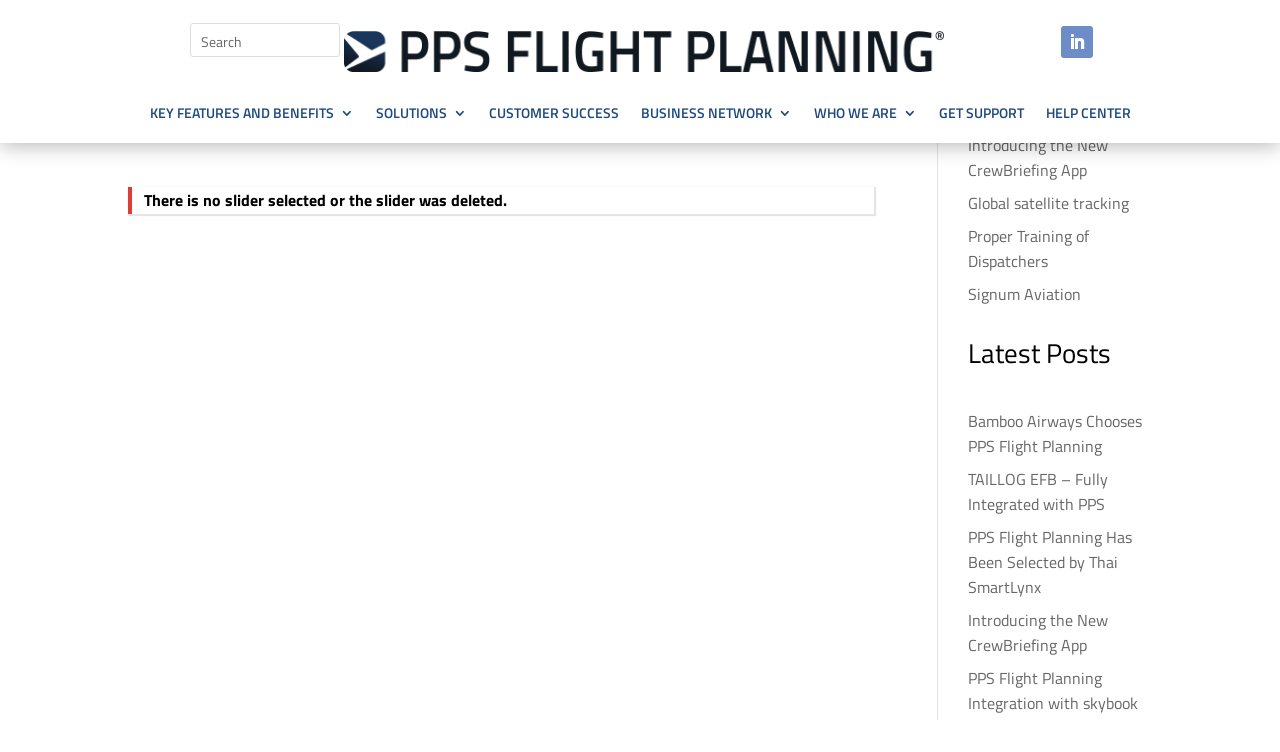

--- FILE ---
content_type: text/javascript; charset=utf-8
request_url: https://sleeknotecustomerscripts.sleeknote.com/19188.js
body_size: 3901
content:
(function(n,t,i,r){function f(t){clearTimeout(s);n[i].CustomerId=19188;n[i].DripAccountId=0;n[i].SleeknotePiwikSiteId=0;n[i].HideSleeknoteBadge=!1;n[i].SleeknoteGoals=[];n[i].DomainLimits={};n[i].CustomInitSettings={};n[i].SleekNotes=[{CampaignId:"1dc3c994-07e4-41ac-a161-013913667b55",SplitTestId:"",campaignName:"Book demo (desktop)",campaignType:"multistep",integrationName:"nointegration",Version:4,placement:[0,0],BoxAndBarAlignment:[7,10],SleeknoteType:"contact",SleeknoteId:"1dc3c994-07e4-41ac-a161-013913667b55",CustomerId:"19188",steps:[{"Step--1":{name:"Step--1",type:"form",alternativeTypes:"form,email,pure",attach:"left",distanceFromEdge:10,teaser:"teaser",success:"success"},"Teaser--1":{name:"Teaser--1",type:"teaser",alternativeTypes:"teaser",attach:"left",distanceFromEdge:10,form:"form"},"Success--1":{name:"Success--1",type:"success",alternativeTypes:"success",attach:"left",distanceFromEdge:10}},{"Step--1":{name:"Step--1",type:"form",alternativeTypes:"form,email,pure",attach:"left",relativeWidth:100,teaser:"teaser",success:"success"},"Teaser--1":{name:"Teaser--1",type:"teaser",alternativeTypes:"teaser",attach:"left",distanceFromEdge:10,relativeWidth:50,form:"form"},"Success--1":{name:"Success--1",type:"success",alternativeTypes:"success",attach:"left",relativeWidth:100}}],rules:{display:[1],showCount:4,visited:{triggers:!0,targeting:!0,options:!0},triggers:[{type:2,value:35}],groups:[{groupAnd:!0,conditionAnd:!0,conditions:[{type:8,matchType:"exclude",value:5,id:"72953170"}]},{groupAnd:!0,conditionAnd:!1,conditions:[]}]},hasGeo:!1,Hostname:"www.ppsflightplanning.com",summaryId:"646d7f55-6242-40a3-9387-c4d68bdeb19f",advOptions:[{id:"note-priority",values:[]}],locale:"en",timeZone:"Europe/Berlin",targeting:{root:{children:{exclude:{children:{exactMatch:{relationOperator:"OR",values:{"www.ppsflightplanning.com/sign-up-for-lido-mpilot/":"www.ppsflightplanning.com/sign-up-for-lido-mpilot/","www.ppsflightplanning.com/lsy":"www.ppsflightplanning.com/lsy","www.ppsflightplanning.com/get-your-free-demo/":"www.ppsflightplanning.com/get-your-free-demo/","www.ppsflightplanning.com/subscribed-to-demo/":"www.ppsflightplanning.com/subscribed-to-demo/","www.ppsflightplanning.com/us-flight-ops/":"www.ppsflightplanning.com/us-flight-ops/","www.ppsflightplanning.com/demo-in-apac-area":"www.ppsflightplanning.com/demo-in-apac-area","www.ppsflightplanning.com/hosting":"www.ppsflightplanning.com/hosting","www.ppsflightplanning.com/ifs":"www.ppsflightplanning.com/ifs","www.ppsflightplanning.com/nm-eurocontrol":"www.ppsflightplanning.com/nm-eurocontrol","www.ppsflightplanning.com/adsb-support":"www.ppsflightplanning.com/adsb-support","www.ppsflightplanning.com/dat":"www.ppsflightplanning.com/dat","www.ppsflightplanning.com/fl3xx":"www.ppsflightplanning.com/fl3xx","www.ppsflightplanning.com/mesh-data":"www.ppsflightplanning.com/mesh-data","www.ppsflightplanning.com/lido":"www.ppsflightplanning.com/lido","www.ppsflightplanning.com/logipad":"www.ppsflightplanning.com/logipad","www.ppsflightplanning.com/leon-jetex":"www.ppsflightplanning.com/leon-jetex","www.ppsflightplanning.com/flygprestanda":"www.ppsflightplanning.com/flygprestanda","www.ppsflightplanning.com/global-aviation-data":"www.ppsflightplanning.com/global-aviation-data","www.ppsflightplanning.com/avtech":"www.ppsflightplanning.com/avtech","www.ppsflightplanning.com/aviobook":"www.ppsflightplanning.com/aviobook","www.ppsflightplanning.com/aeroteam":"www.ppsflightplanning.com/aeroteam"},id:"exactMatch",type:"exactMatch"}},relationOperator:"AND",visibility:"exclude",id:"exclude"}},relationOperator:"AND",visibility:"include",id:"Root"},targetAll:!1,doNotUse:!1},formElements:{Companyname:{step:"Step--1"},email:{step:"Step--1"},Telephonenumber:{step:"Step--1"},Numberofaircraft:{step:"Step--1"},Typeofoperation:{step:"Step--1"},Yourname:{step:"Step--1"},Country:{step:"Step--1"},CompanyWebsite:{step:"Step--1"},"job-title":{step:"Step--1"}},images:{"https://sleeknotestaticcontent.sleeknote.com/campaignassets/19188/123456_close_button.png":["png"]},SleekNoteDesktopURL:"//sleeknotestaticcontent.sleeknote.com/editorv2/desktoptoggler/1dc3c994-07e4-41ac-a161-013913667b55.html",SleekNoteDesktopTeaserURL:"//sleeknotestaticcontent.sleeknote.com/editorv2/desktopteaser/1dc3c994-07e4-41ac-a161-013913667b55.html",SleekNoteMobileURL:"//sleeknotestaticcontent.sleeknote.com/editorv2/mobiletoggler/1dc3c994-07e4-41ac-a161-013913667b55.html",SleekNoteMobileTeaserURL:"//sleeknotestaticcontent.sleeknote.com/editorv2/mobileteaser/1dc3c994-07e4-41ac-a161-013913667b55.html"},{CampaignId:"4ac84230-90c7-490c-ac1f-4e58123310ae",SplitTestId:"",campaignName:"Book demo (mobile)  Trigger 35% viewed",campaignType:"multistep",integrationName:"nointegration",Version:4,placement:[0,0],BoxAndBarAlignment:[7,10],SleeknoteType:"contact",SleeknoteId:"4ac84230-90c7-490c-ac1f-4e58123310ae",CustomerId:"19188",steps:[{"Form--1":{name:"Form--1",type:"form",alternativeTypes:"form,email,pure",attach:"left",rotate:"bottom",distanceFromEdge:10,teaser:"teaser",success:"success"},"Teaser--1":{name:"Teaser--1",type:"teaser",alternativeTypes:"teaser",attach:"left",rotate:"bottom",distanceFromEdge:10,form:"form"},"Success--1":{name:"Success--1",type:"success",alternativeTypes:"success",attach:"left",rotate:"bottom",distanceFromEdge:10}},{"Form--1":{name:"Form--1",type:"form",alternativeTypes:"form,email,pure",attach:"left",rotate:"bottom",relativeWidth:100,teaser:"teaser",success:"success"},"Teaser--1":{name:"Teaser--1",type:"teaser",alternativeTypes:"teaser",attach:"left",rotate:"bottom",distanceFromEdge:"20, 0",relativeWidth:38.685399876267354,form:"form"},"Success--1":{name:"Success--1",type:"success",alternativeTypes:"success",attach:"left",rotate:"bottom",relativeWidth:100}}],rules:{display:[2],showCount:4,visited:{triggers:!0,targeting:!0,options:!0},triggers:[{type:2,value:[null,35]}],groups:[{groupAnd:!0,conditionAnd:!0,conditions:[{type:4,matchType:"none",value:'{"include":[],"exclude":[{"value":"https://ppsflightplanning.com/get-your-free-demo/","caption":"https://ppsflightplanning.com/get-your-free-demo/"},{"value":"www.ppsflightplanning.com/lsy","caption":"www.ppsflightplanning.com/lsy"},{"value":"www.ppsflightplanning.com/sign-up-for-lido-mpilot/","caption":"www.ppsflightplanning.com/sign-up-for-lido-mpilot/"},{"value":"www.ppsflightplanning.com/subscribed-to-demo/","caption":"www.ppsflightplanning.com/subscribed-to-demo/"},{"value":"www.ppsflightplanning.com/us-flight-ops/","caption":"www.ppsflightplanning.com/us-flight-ops/"}]}',id:"36202101"}]},{groupAnd:!0,conditionAnd:!1,conditions:[]}]},hasGeo:!1,Hostname:"www.ppsflightplanning.com",smarts:[[],[]],summaryId:"419d9c63-f5fa-4250-be0f-19d76fa37201",advOptions:[{id:"note-priority",values:[{id:1,value:"100"}]}],locale:"en",timeZone:"Europe/Copenhagen",targeting:{root:{children:{},relationOperator:"AND",visibility:"include",id:"Root"},targetAll:!0,doNotUse:!0},formElements:{Companyname:{step:"Form--1"},email:{step:"Form--1"},Telephonenumber:{step:"Form--1"},Numberofaircraft:{step:"Form--1"},Typeofoperation:{step:"Form--1"},Yourname:{step:"Form--1"},Country:{step:"Form--1"},CompanyWebsite:{step:"Form--1"},"Job-title":{step:"Form--1"}},images:{"https://sleeknotestaticcontent.sleeknote.com/campaignassets/19188/123456_close_button.png":["png"]},sub:[],dynamicCouponCodes:[],SleekNoteDesktopURL:"//sleeknotestaticcontent.sleeknote.com/editorv2/desktoptoggler/4ac84230-90c7-490c-ac1f-4e58123310ae.html",SleekNoteDesktopTeaserURL:"//sleeknotestaticcontent.sleeknote.com/editorv2/desktopteaser/4ac84230-90c7-490c-ac1f-4e58123310ae.html",SleekNoteMobileURL:"//sleeknotestaticcontent.sleeknote.com/editorv2/mobiletoggler/4ac84230-90c7-490c-ac1f-4e58123310ae.html",SleekNoteMobileTeaserURL:"//sleeknotestaticcontent.sleeknote.com/editorv2/mobileteaser/4ac84230-90c7-490c-ac1f-4e58123310ae.html"},{CampaignId:"9ae64841-e223-4a51-8a52-34ca628af73c",SplitTestId:"",campaignName:"PPS Hosting Solution | Want to know more? (mobile)",campaignType:"multistep",integrationName:"nointegration",Version:4,placement:[0,0],BoxAndBarAlignment:[7,10],SleeknoteType:"contact",SleeknoteId:"9ae64841-e223-4a51-8a52-34ca628af73c",CustomerId:"19188",steps:[{"Step--1":{name:"Step--1",type:"form",alternativeTypes:"form,email,pure",attach:"left",distanceFromEdge:10,teaser:"teaser",success:"success"},"Teaser--1":{name:"Teaser--1",type:"teaser",alternativeTypes:"teaser",attach:"left",distanceFromEdge:10,form:"form"},"Success--1":{name:"Success--1",type:"success",alternativeTypes:"success",attach:"left",distanceFromEdge:10}},{"Step--1":{name:"Step--1",type:"form",alternativeTypes:"form,email,pure",attach:"left",relativeWidth:100,teaser:"teaser",success:"success"},"Teaser--1":{name:"Teaser--1",type:"teaser",alternativeTypes:"teaser",attach:"left",distanceFromEdge:"10",relativeWidth:61.89751756440282,form:"form"},"Success--1":{name:"Success--1",type:"success",alternativeTypes:"success",attach:"left",relativeWidth:100}}],rules:{display:[2],showCount:4,visited:{triggers:!0,targeting:!0,options:!0},triggers:[{type:2,value:35}],groups:[{groupAnd:!0,conditionAnd:!0,conditions:[]},{groupAnd:!0,conditionAnd:!1,conditions:[]}]},hasGeo:!1,Hostname:"ppsflightplanning.com",summaryId:"5e1e178a-0353-4c8a-8eb3-5d0d700bc4b6",advOptions:[{id:"note-priority",values:[{id:1,value:"100"}]},{id:"onepagesite",values:[]}],locale:"en",timeZone:"Europe/Copenhagen",targeting:{root:{children:{include:{children:{exactMatch:{relationOperator:"OR",values:{"ppsflightplanning.com/hosting":"ppsflightplanning.com/hosting"},id:"exactMatch",type:"exactMatch"}},relationOperator:"OR",visibility:"include",id:"include"}},relationOperator:"AND",visibility:"include",id:"Root"},targetAll:!1,doNotUse:!1},formElements:{Companyname:{step:"Step--1"},email:{step:"Step--1"},Telephonenumber:{step:"Step--1"},Numberofaircraft:{step:"Step--1"},Typeofoperation:{step:"Step--1"},Yourname:{step:"Step--1"},Country:{step:"Step--1"},"Job-title":{step:"Step--1"}},images:{"https://sleeknotestaticcontent.sleeknote.com/campaignassets/19188/123456_close_button.png":["png"]},SleekNoteDesktopURL:"//sleeknotestaticcontent.sleeknote.com/editorv2/desktoptoggler/9ae64841-e223-4a51-8a52-34ca628af73c.html",SleekNoteDesktopTeaserURL:"//sleeknotestaticcontent.sleeknote.com/editorv2/desktopteaser/9ae64841-e223-4a51-8a52-34ca628af73c.html",SleekNoteMobileURL:"//sleeknotestaticcontent.sleeknote.com/editorv2/mobiletoggler/9ae64841-e223-4a51-8a52-34ca628af73c.html",SleekNoteMobileTeaserURL:"//sleeknotestaticcontent.sleeknote.com/editorv2/mobileteaser/9ae64841-e223-4a51-8a52-34ca628af73c.html"},{CampaignId:"dbc09372-a385-47bf-8a58-eba64e2089c4",SplitTestId:"",campaignName:"Get free demo! (desktop)",campaignType:"multistep",integrationName:"nointegration",Version:4,placement:[0,0],BoxAndBarAlignment:[7,10],SleeknoteType:"contact",SleeknoteId:"dbc09372-a385-47bf-8a58-eba64e2089c4",CustomerId:"19188",steps:[{"Step--1":{name:"Step--1",type:"form",alternativeTypes:"form,email,pure",attach:"left",distanceFromEdge:10,teaser:"teaser",success:"success"},"Teaser--1":{name:"Teaser--1",type:"teaser",alternativeTypes:"teaser",attach:"left",distanceFromEdge:10,form:"form"},"Success--1":{name:"Success--1",type:"success",alternativeTypes:"success",attach:"left",distanceFromEdge:10}},{"Step--1":{name:"Step--1",type:"form",alternativeTypes:"form,email,pure",attach:"left",relativeWidth:100,teaser:"teaser",success:"success"},"Teaser--1":{name:"Teaser--1",type:"teaser",alternativeTypes:"teaser",attach:"left",distanceFromEdge:10,relativeWidth:50,form:"form"},"Success--1":{name:"Success--1",type:"success",alternativeTypes:"success",attach:"left",relativeWidth:100}}],rules:{display:[1],showCount:4,visited:{triggers:!0,targeting:!0,options:!0},triggers:[],groups:[{groupAnd:!0,conditionAnd:!0,conditions:[{type:1,matchType:"exclude",value:'[{"value":"flightwatch.ppsflightplanning.com/subscribe-for-demo/","caption":"flightwatch.ppsflightplanning.com/subscribe-for-demo/"},{"value":"flightwatch.ppsflightplanning.com/you-have-signed-up-for-a-demo/","caption":"flightwatch.ppsflightplanning.com/you-have-signed-up-for-a-demo/"}]',id:"50633606"},{type:14,matchType:"include",value:'{"value":1,"option":"current session"}',id:"66260119"},{type:15,matchType:"none",value:'{"include":[{"value":"188.180.95.230","key":"IP Address","type":"exactMatch"},{"value":" 87.63.97.60","key":"IP Address","type":"exactMatch"}],"exclude":[]}',id:"37181821"}]},{groupAnd:!0,conditionAnd:!1,conditions:[]}]},hasGeo:!1,Hostname:"flightwatch.ppsflightplanning.com",smarts:[{id:1,type:1,value:4,weight:20},{id:2,type:1,value:8,weight:20},{id:3,type:1,value:10,weight:20},{id:4,type:2,value:35,weight:20},{id:5,type:3,value:!0,weight:20}],summaryId:"ceaaf284-eb76-4185-8949-d0f81ffa8c00",advOptions:[{id:"note-priority",values:[]},{id:"onepagesite",values:[]},{id:"impressionOverride",values:[]}],locale:"en",timeZone:"Europe/Berlin",targeting:{root:{children:{exclude:{children:{exactMatch:{relationOperator:"OR",values:{"flightwatch.ppsflightplanning.com/counterclaim-report/":"flightwatch.ppsflightplanning.com/counterclaim-report/","flightwatch.ppsflightplanning.com/counterclaim/":"flightwatch.ppsflightplanning.com/counterclaim/","flightwatch.ppsflightplanning.com/subscribe-for-demo/":"flightwatch.ppsflightplanning.com/subscribe-for-demo/","flightwatch.ppsflightplanning.com/demo-in-apac-area":"flightwatch.ppsflightplanning.com/demo-in-apac-area","flightwatch.ppsflightplanning.com/you-have-signed-up-for-a-demo/":"flightwatch.ppsflightplanning.com/you-have-signed-up-for-a-demo/"},id:"exactMatch",type:"exactMatch"}},relationOperator:"AND",visibility:"exclude",id:"exclude"}},relationOperator:"AND",visibility:"include",id:"Root"},targetAll:!1,doNotUse:!1},formElements:{Companyname:{step:"Step--1"},email:{step:"Step--1"},Telephonenumber:{step:"Step--1"},Numberofaircraft:{step:"Step--1"},Typeofoperation:{step:"Step--1"},Yourname:{step:"Step--1"},Country:{step:"Step--1"},"Job-title":{step:"Step--1"}},images:{"https://sleeknotestaticcontent.sleeknote.com/campaignassets/19188/123456_close_button.png":["png"]},SleekNoteDesktopURL:"//sleeknotestaticcontent.sleeknote.com/editorv2/desktoptoggler/dbc09372-a385-47bf-8a58-eba64e2089c4.html",SleekNoteDesktopTeaserURL:"//sleeknotestaticcontent.sleeknote.com/editorv2/desktopteaser/dbc09372-a385-47bf-8a58-eba64e2089c4.html",SleekNoteMobileURL:"//sleeknotestaticcontent.sleeknote.com/editorv2/mobiletoggler/dbc09372-a385-47bf-8a58-eba64e2089c4.html",SleekNoteMobileTeaserURL:"//sleeknotestaticcontent.sleeknote.com/editorv2/mobileteaser/dbc09372-a385-47bf-8a58-eba64e2089c4.html"},{CampaignId:"a8ba0763-7752-4e84-9583-626b23364293",SplitTestId:"",campaignName:"Get a free demo? (mobile)",campaignType:"multistep",integrationName:"nointegration",Version:4,placement:[0,0],BoxAndBarAlignment:[7,10],SleeknoteType:"contact",SleeknoteId:"a8ba0763-7752-4e84-9583-626b23364293",CustomerId:"19188",steps:[{"Step--1":{name:"Step--1",type:"form",alternativeTypes:"form,email,pure",attach:"left",distanceFromEdge:10,teaser:"teaser",success:"success"},"Teaser--1":{name:"Teaser--1",type:"teaser",alternativeTypes:"teaser",attach:"left",distanceFromEdge:10,form:"form"},"Success--1":{name:"Success--1",type:"success",alternativeTypes:"success",attach:"left",distanceFromEdge:10}},{"Step--1":{name:"Step--1",type:"form",alternativeTypes:"form,email,pure",attach:"left",relativeWidth:100,teaser:"teaser",success:"success"},"Teaser--1":{name:"Teaser--1",type:"teaser",alternativeTypes:"teaser",attach:"left",distanceFromEdge:"10",relativeWidth:61.89751756440282,form:"form"},"Success--1":{name:"Success--1",type:"success",alternativeTypes:"success",attach:"left",relativeWidth:100}}],rules:{display:[2],showCount:4,visited:{triggers:!0,targeting:!0,options:!0},triggers:[{type:1,value:10}],groups:[{groupAnd:!0,conditionAnd:!0,conditions:[]},{groupAnd:!0,conditionAnd:!1,conditions:[]}]},hasGeo:!0,Hostname:"flightwatch.ppsflightplanning.com",summaryId:"0231c95f-08f7-4991-9b3e-2e3a973d87c4",advOptions:[{id:"note-priority",values:[{id:1,value:"100"}]}],locale:"en",timeZone:"Europe/Copenhagen",targeting:{root:{children:{exclude:{children:{exactMatch:{relationOperator:"OR",values:{"flightwatch.ppsflightplanning.com/counterclaim-report/":"flightwatch.ppsflightplanning.com/counterclaim-report/","flightwatch.ppsflightplanning.com/counterclaim":"flightwatch.ppsflightplanning.com/counterclaim","flightwatch.ppsflightplanning.com/subscribe-for-demo/":"flightwatch.ppsflightplanning.com/subscribe-for-demo/","flightwatch.ppsflightplanning.com/demo-in-apac-area":"flightwatch.ppsflightplanning.com/demo-in-apac-area","flightwatch.ppsflightplanning.com/you-have-signed-up-for-a-demo/":"flightwatch.ppsflightplanning.com/you-have-signed-up-for-a-demo/"},id:"exactMatch",type:"exactMatch"}},relationOperator:"AND",visibility:"exclude",id:"exclude"}},relationOperator:"AND",visibility:"include",id:"Root"},targetAll:!1,doNotUse:!1},formElements:{Companyname:{step:"Step--1"},email:{step:"Step--1"},Telephonenumber:{step:"Step--1"},Numberofaircraft:{step:"Step--1"},Typeofoperation:{step:"Step--1"},Yourname:{step:"Step--1"},CompanyWebsite:{step:"Step--1"},"input-8":{step:"Step--1"},"Job_title-function":{step:"Step--1"}},images:{"https://sleeknotestaticcontent.sleeknote.com/campaignassets/19188/123456_close_button.png":["png"]},SleekNoteDesktopURL:"//sleeknotestaticcontent.sleeknote.com/editorv2/desktoptoggler/a8ba0763-7752-4e84-9583-626b23364293.html",SleekNoteDesktopTeaserURL:"//sleeknotestaticcontent.sleeknote.com/editorv2/desktopteaser/a8ba0763-7752-4e84-9583-626b23364293.html",SleekNoteMobileURL:"//sleeknotestaticcontent.sleeknote.com/editorv2/mobiletoggler/a8ba0763-7752-4e84-9583-626b23364293.html",SleekNoteMobileTeaserURL:"//sleeknotestaticcontent.sleeknote.com/editorv2/mobileteaser/a8ba0763-7752-4e84-9583-626b23364293.html"},{CampaignId:"a7154702-902b-4305-9aac-b8b6f63e66b9",SplitTestId:"",campaignName:"Marketing News Lime (desktop, 20 sec)",campaignType:"multistep",integrationName:"nointegration",Version:4,placement:[0,0],BoxAndBarAlignment:[13,10],SleeknoteType:"guide",SleeknoteId:"a7154702-902b-4305-9aac-b8b6f63e66b9",CustomerId:"19188",steps:[{"Step--1":{name:"Step--1",type:"form",alternativeTypes:"form,pure",attach:"left",distanceFromEdge:10,teaser:"Teaser--1",success:"Success--1",teasers:"teaser",successes:"success"}},{"Step--1":{name:"Step--1",type:"form",alternativeTypes:"form,pure",attach:"left",relativeWidth:100,teaser:"teaser",success:"success",teasers:"teaser",successes:"success"},"Teaser--1":{name:"Teaser--1",type:"teaser",alternativeTypes:"teaser",attach:"left",distanceFromEdge:10,relativeWidth:50,form:"form"},"Success--1":{name:"Success--1",type:"success",alternativeTypes:"success",attach:"left",relativeWidth:100}}],rules:{display:[1],showCount:4,visited:{triggers:!0,targeting:!0,options:!0},triggers:[{type:1,value:20}],groups:[{groupAnd:!0,conditionAnd:!0,conditions:[{type:15,matchType:"none",value:'{"include":[],"exclude":[{"value":"87.63.97.60","key":"IP Address","type":"exactMatch"},{"value":" 188.180.95.230","key":"IP Address","type":"exactMatch"},{"value":" ","key":"IP Address","type":"exactMatch"}]}',id:"55418651"}]},{groupAnd:!0,conditionAnd:!1,conditions:[]}]},hasGeo:!1,Hostname:"ppsflightplanning.com",summaryId:"d4e02ec3-78ca-4dae-8c31-883510cca4b3",advOptions:[],locale:"en",timeZone:"Europe/Berlin",targeting:{root:{children:{exclude:{children:{exactMatch:{relationOperator:"OR",values:{"ppsflightplanning.com/us-flight-ops/":"ppsflightplanning.com/us-flight-ops/","ppsflightplanning.com/lsy":"ppsflightplanning.com/lsy","ppsflightplanning.com/sign-up-for-lido-mpilot/":"ppsflightplanning.com/sign-up-for-lido-mpilot/","ppsflightplanning.com/get-your-free-demo/":"ppsflightplanning.com/get-your-free-demo/","ppsflightplanning.com/subscribed-to-demo/":"ppsflightplanning.com/subscribed-to-demo/","ppsflightplanning.com/demo-in-apac-area/":"ppsflightplanning.com/demo-in-apac-area/"},id:"exactMatch",type:"exactMatch"}},relationOperator:"AND",visibility:"exclude",id:"exclude"}},relationOperator:"AND",visibility:"include",id:"Root"},targetAll:!1,doNotUse:!1},formElements:{},images:{"https://sleeknotestaticcontent.sleeknote.com/campaignassets/19188/123460_close_button.png":["png"],"https://sleeknotestaticcontent.sleeknote.com/campaignassets/19188/637620318859335331.png":["png","webp","avif"]},SleekNoteDesktopURL:"//sleeknotestaticcontent.sleeknote.com/editorv2/desktoptoggler/a7154702-902b-4305-9aac-b8b6f63e66b9.html",SleekNoteDesktopTeaserURL:"//sleeknotestaticcontent.sleeknote.com/editorv2/desktopteaser/a7154702-902b-4305-9aac-b8b6f63e66b9.html",SleekNoteMobileURL:"//sleeknotestaticcontent.sleeknote.com/editorv2/mobiletoggler/a7154702-902b-4305-9aac-b8b6f63e66b9.html",SleekNoteMobileTeaserURL:"//sleeknotestaticcontent.sleeknote.com/editorv2/mobileteaser/a7154702-902b-4305-9aac-b8b6f63e66b9.html"},{CampaignId:"913d9dd6-b150-4a26-b019-c5bea094ba62",SplitTestId:"",campaignName:"Marketing News Lime (Mobile, 15 sec)",campaignType:"multistep",integrationName:"nointegration",Version:4,placement:[0,0],BoxAndBarAlignment:[13,11],SleeknoteType:"guide",SleeknoteId:"913d9dd6-b150-4a26-b019-c5bea094ba62",CustomerId:"19188",steps:[{"Form--1":{name:"Form--1",type:"form",alternativeTypes:"form,pure",attach:"left",distanceFromEdge:10,teaser:"Teaser--1",success:"Success--1",teasers:"teaser",successes:"success"}},{"Form--1":{name:"Form--1",type:"form",alternativeTypes:"form,pure",attach:"left",relativeWidth:100,teaser:"teaser",teasers:"teaser",successes:"success"},"Teaser--1":{name:"Teaser--1",type:"teaser",alternativeTypes:"teaser",attach:"right",distanceFromEdge:"10, 10",relativeWidth:50,form:"form"}}],rules:{display:[2],showCount:4,visited:{triggers:!0,targeting:!0,options:!0},triggers:[{type:1,value:15}],groups:[{groupAnd:!0,conditionAnd:!0,conditions:[]},{groupAnd:!0,conditionAnd:!1,conditions:[]}]},hasGeo:!1,Hostname:"ppsflightplanning.com",summaryId:"afa8f101-5f3f-4a77-acae-4187800807b5",advOptions:[],locale:"en",timeZone:"Europe/Berlin",targeting:{root:{children:{},relationOperator:"AND",visibility:"include",id:"Root"},targetAll:!0,doNotUse:!1},formElements:{},images:{"https://sleeknotestaticcontent.sleeknote.com/campaignassets/19188/123460_close_button.png":["png"],"https://sleeknotestaticcontent.sleeknote.com/campaignassets/19188/637620318859335331.png":["png","webp","avif"]},SleekNoteDesktopURL:"//sleeknotestaticcontent.sleeknote.com/editorv2/desktoptoggler/913d9dd6-b150-4a26-b019-c5bea094ba62.html",SleekNoteDesktopTeaserURL:"//sleeknotestaticcontent.sleeknote.com/editorv2/desktopteaser/913d9dd6-b150-4a26-b019-c5bea094ba62.html",SleekNoteMobileURL:"//sleeknotestaticcontent.sleeknote.com/editorv2/mobiletoggler/913d9dd6-b150-4a26-b019-c5bea094ba62.html",SleekNoteMobileTeaserURL:"//sleeknotestaticcontent.sleeknote.com/editorv2/mobileteaser/913d9dd6-b150-4a26-b019-c5bea094ba62.html"},{CampaignId:"cb08ed36-e9b0-410a-96f8-c09e7d86a06e",SplitTestId:"",campaignName:"PPS Hosting Solution | Want to know more? (Desktop)",campaignType:"multistep",integrationName:"nointegration",Version:4,placement:[0,0],BoxAndBarAlignment:[7,10],SleeknoteType:"contact",SleeknoteId:"cb08ed36-e9b0-410a-96f8-c09e7d86a06e",CustomerId:"19188",steps:[{"Step--1":{name:"Step--1",type:"form",alternativeTypes:"form,email,pure",attach:"left",distanceFromEdge:10,teaser:"teaser",success:"success"},"Teaser--1":{name:"Teaser--1",type:"teaser",alternativeTypes:"teaser",attach:"left",distanceFromEdge:10,form:"form"},"Success--1":{name:"Success--1",type:"success",alternativeTypes:"success",attach:"left",distanceFromEdge:10}},{"Step--1":{name:"Step--1",type:"form",alternativeTypes:"form,email,pure",attach:"left",relativeWidth:100,teaser:"teaser",success:"success"},"Teaser--1":{name:"Teaser--1",type:"teaser",alternativeTypes:"teaser",attach:"left",distanceFromEdge:"10",relativeWidth:61.89751756440282,form:"form"},"Success--1":{name:"Success--1",type:"success",alternativeTypes:"success",attach:"left",relativeWidth:100}}],rules:{display:[1],showCount:4,visited:{triggers:!0,targeting:!0,options:!0},triggers:[{type:2,value:35}],groups:[{groupAnd:!0,conditionAnd:!0,conditions:[]},{groupAnd:!0,conditionAnd:!1,conditions:[]}]},hasGeo:!1,Hostname:"ppsflightplanning.com",summaryId:"4fca5c91-edfc-4f1c-84fe-596bf7f546f1",advOptions:[{id:"note-priority",values:[{id:1,value:"100"}]},{id:"onepagesite",values:[]}],locale:"en",timeZone:"Europe/Copenhagen",targeting:{root:{children:{include:{children:{exactMatch:{relationOperator:"OR",values:{"ppsflightplanning.com/hosting":"ppsflightplanning.com/hosting"},id:"exactMatch",type:"exactMatch"}},relationOperator:"OR",visibility:"include",id:"include"}},relationOperator:"AND",visibility:"include",id:"Root"},targetAll:!1,doNotUse:!1},formElements:{Companyname:{step:"Step--1"},email:{step:"Step--1"},Telephonenumber:{step:"Step--1"},Numberofaircraft:{step:"Step--1"},Typeofoperation:{step:"Step--1"},Yourname:{step:"Step--1"},Country:{step:"Step--1"},"Job-title":{step:"Step--1"}},images:{"https://sleeknotestaticcontent.sleeknote.com/campaignassets/19188/123456_close_button.png":["png"]},SleekNoteDesktopURL:"//sleeknotestaticcontent.sleeknote.com/editorv2/desktoptoggler/cb08ed36-e9b0-410a-96f8-c09e7d86a06e.html",SleekNoteDesktopTeaserURL:"//sleeknotestaticcontent.sleeknote.com/editorv2/desktopteaser/cb08ed36-e9b0-410a-96f8-c09e7d86a06e.html",SleekNoteMobileURL:"//sleeknotestaticcontent.sleeknote.com/editorv2/mobiletoggler/cb08ed36-e9b0-410a-96f8-c09e7d86a06e.html",SleekNoteMobileTeaserURL:"//sleeknotestaticcontent.sleeknote.com/editorv2/mobileteaser/cb08ed36-e9b0-410a-96f8-c09e7d86a06e.html"},{CampaignId:"7e9d6efa-7cce-4f6c-ba21-ccf0954c3b09",SplitTestId:"",campaignName:"Individual Data Report 2025 (PPS.aero) | 60 sec - 5 times",campaignType:"multistep",integrationName:"nointegration",Version:5,placement:[0,0],BoxAndBarAlignment:[13,10],SleeknoteType:"promote",SleeknoteId:"7e9d6efa-7cce-4f6c-ba21-ccf0954c3b09",CustomerId:"19188",steps:[{"Form--1":{name:"Form--1",type:"form",alternativeTypes:"form,pure",teaser:"teaser",success:"success"},"Teaser--1":{name:"Teaser--1",type:"teaser",alternativeTypes:"teaser",form:"form"}},{"Form--1":{name:"Form--1",type:"form",alternativeTypes:"form,pure",distanceFromEdge:10,teaser:"teaser",success:"success"},"Teaser--1":{name:"Teaser--1",type:"teaser",alternativeTypes:"teaser",attach:"left",distanceFromEdge:10,relativeWidth:50,form:"form"}}],rules:{display:[1,2],showCount:4,visited:{triggers:!0,targeting:!0,options:!0},triggers:[{type:1,value:60}],groups:[{groupAnd:!0,conditionAnd:!0,conditions:[{type:8,matchType:"exclude",value:3,id:"48810878"}]},{groupAnd:!0,conditionAnd:!1,conditions:[]}]},hasGeo:!1,Hostname:"ppsflightplanning.com",summaryId:"5adca1f9-9464-489f-99f4-5b9f8c46cf9c",advOptions:[],locale:"en",timeZone:"Europe/Copenhagen",targeting:{root:{children:{include:{children:{exactMatch:{relationOperator:"OR",values:{"ppsflightplanning.com/key-features-benefits/":"ppsflightplanning.com/key-features-benefits/"},id:"exactMatch",type:"exactMatch"}},relationOperator:"OR",visibility:"include",id:"include"}},relationOperator:"AND",visibility:"include",id:"Root"},targetAll:!1,doNotUse:!1},formElements:{},images:{"https://sleeknotestaticcontent.sleeknote.com/campaignassets/19188/123456_close_button.png":["png"]},sub:[],SleekNoteDesktopURL:"//sleeknotestaticcontent.sleeknote.com/editorv2/desktoptoggler/7e9d6efa-7cce-4f6c-ba21-ccf0954c3b09.html",SleekNoteDesktopTeaserURL:"//sleeknotestaticcontent.sleeknote.com/editorv2/desktopteaser/7e9d6efa-7cce-4f6c-ba21-ccf0954c3b09.html",SleekNoteMobileURL:"//sleeknotestaticcontent.sleeknote.com/editorv2/mobiletoggler/7e9d6efa-7cce-4f6c-ba21-ccf0954c3b09.html",SleekNoteMobileTeaserURL:"//sleeknotestaticcontent.sleeknote.com/editorv2/mobileteaser/7e9d6efa-7cce-4f6c-ba21-ccf0954c3b09.html"},{CampaignId:"c740dd56-1290-47b7-8904-4858bb4afdbf",SplitTestId:"",campaignName:"NOTAM Watch - Demo Request from AS website",campaignType:"multistep",integrationName:"nointegration",Version:5,placement:[0,0],BoxAndBarAlignment:[13,10],SleeknoteType:"newsletter",SleeknoteId:"c740dd56-1290-47b7-8904-4858bb4afdbf",CustomerId:"19188",steps:[{"Form--1":{name:"Form--1",type:"form",alternativeTypes:"form,email,pure",attach:"left",rotate:"bottom",distanceFromEdge:10,teaser:"Teaser--1",success:"Success--1"},"Teaser--1":{name:"Teaser--1",type:"teaser",alternativeTypes:"teaser",attach:"left",rotate:"bottom",distanceFromEdge:10,form:"Form--1"},"Success--1":{name:"Success--1",type:"success",alternativeTypes:"success",attach:"left",rotate:"bottom",distanceFromEdge:10}},{"Form--1":{name:"Form--1",type:"form",alternativeTypes:"form,email,pure",attach:"left",rotate:"bottom",distanceFromEdge:10,relativeWidth:100,teaser:"Teaser--1",success:"Success--1"},"Teaser--1":{name:"Teaser--1",type:"teaser",alternativeTypes:"teaser",attach:"left",rotate:"bottom",distanceFromEdge:10,relativeWidth:50,form:"Form--1"},"Success--1":{name:"Success--1",type:"success",alternativeTypes:"success",attach:"left",rotate:"bottom",distanceFromEdge:10,relativeWidth:100}}],rules:{display:[1,2],showCount:4,visited:{triggers:!0,targeting:!0,options:!0},triggers:[{type:0,value:[6,null]},{type:1,value:[null,null]},{type:6,value:[null]}],groups:[{groupAnd:!0,conditionAnd:!0,conditions:[]},{groupAnd:!0,conditionAnd:!1,conditions:[]}]},hasGeo:!1,Hostname:"airsupport.website",smarts:[[],[]],summaryId:"5e9163fe-b80f-48f6-9187-1f134d4c3e11",advOptions:[],locale:"en",timeZone:"Europe/Copenhagen",targeting:{root:{children:{include:{children:{exactMatch:{relationOperator:"OR",values:{"airsupport.website/notam-watch":"airsupport.website/notam-watch","airsupport.website/help":"airsupport.website/help","airsupport.website/notam":"airsupport.website/notam"},id:"exactMatch",type:"exactMatch"}},relationOperator:"OR",visibility:"include",id:"include"}},relationOperator:"AND",visibility:"include",id:"Root"},targetAll:!1,doNotUse:!1},formElements:{email:{step:"Form--1"},CompanyName:{step:"Form--1"}},images:{"https://sleeknotestaticcontent.sleeknote.com/campaignassets/19188/sn-stock-3.webp":["webp"]},sub:[],dynamicCouponCodes:[],SleekNoteDesktopURL:"//sleeknotestaticcontent.sleeknote.com/editorv2/desktoptoggler/c740dd56-1290-47b7-8904-4858bb4afdbf.html",SleekNoteDesktopTeaserURL:"//sleeknotestaticcontent.sleeknote.com/editorv2/desktopteaser/c740dd56-1290-47b7-8904-4858bb4afdbf.html",SleekNoteMobileURL:"//sleeknotestaticcontent.sleeknote.com/editorv2/mobiletoggler/c740dd56-1290-47b7-8904-4858bb4afdbf.html",SleekNoteMobileTeaserURL:"//sleeknotestaticcontent.sleeknote.com/editorv2/mobileteaser/c740dd56-1290-47b7-8904-4858bb4afdbf.html"},{CampaignId:"c8e64754-dbe3-4fb9-9b2f-6011b7344511",SplitTestId:"",campaignName:"NOTAM Watch - Demo Request from OC website",campaignType:"multistep",integrationName:"nointegration",Version:5,placement:[0,0],BoxAndBarAlignment:[13,10],SleeknoteType:"newsletter",SleeknoteId:"c8e64754-dbe3-4fb9-9b2f-6011b7344511",CustomerId:"19188",steps:[{"Form--1":{name:"Form--1",type:"form",alternativeTypes:"form,email,pure",attach:"left",rotate:"bottom",distanceFromEdge:10,teaser:"Teaser--1",success:"Success--1"},"Teaser--1":{name:"Teaser--1",type:"teaser",alternativeTypes:"teaser",attach:"left",rotate:"bottom",distanceFromEdge:10,form:"Form--1"},"Success--1":{name:"Success--1",type:"success",alternativeTypes:"success",attach:"left",rotate:"bottom",distanceFromEdge:10}},{"Form--1":{name:"Form--1",type:"form",alternativeTypes:"form,email,pure",attach:"left",rotate:"bottom",distanceFromEdge:10,relativeWidth:100,teaser:"Teaser--1",success:"Success--1"},"Teaser--1":{name:"Teaser--1",type:"teaser",alternativeTypes:"teaser",attach:"left",rotate:"bottom",distanceFromEdge:10,relativeWidth:50,form:"Form--1"},"Success--1":{name:"Success--1",type:"success",alternativeTypes:"success",attach:"left",rotate:"bottom",distanceFromEdge:10,relativeWidth:100}}],rules:{display:[1,2],showCount:4,visited:{triggers:!0,targeting:!0,options:!0},triggers:[{type:0,value:[6,null]},{type:1,value:[6,6]},{type:6,value:[null]}],groups:[{groupAnd:!0,conditionAnd:!0,conditions:[]},{groupAnd:!0,conditionAnd:!1,conditions:[]}]},hasGeo:!1,Hostname:"flightwatch.ppsflightplanning.com",smarts:[[],[]],summaryId:"80525688-de69-4aa8-8961-85dfa96eb3a7",advOptions:[],locale:"en",timeZone:"Europe/Copenhagen",targeting:{root:{children:{include:{children:{exactMatch:{relationOperator:"OR",values:{"airsupport.website/notam-watch":"airsupport.website/notam-watch","airsupport.website/help":"airsupport.website/help","airsupport.website/notam":"airsupport.website/notam","flightwatch.ppsflightplanning.com/notam-watch":"flightwatch.ppsflightplanning.com/notam-watch"},id:"exactMatch",type:"exactMatch"}},relationOperator:"OR",visibility:"include",id:"include"}},relationOperator:"AND",visibility:"include",id:"Root"},targetAll:!1,doNotUse:!1},formElements:{email:{step:"Form--1"},CompanyName:{step:"Form--1"}},images:{"https://sleeknotestaticcontent.sleeknote.com/campaignassets/19188/sn-stock-3.webp":["webp"]},sub:[],dynamicCouponCodes:[],SleekNoteDesktopURL:"//sleeknotestaticcontent.sleeknote.com/editorv2/desktoptoggler/c8e64754-dbe3-4fb9-9b2f-6011b7344511.html",SleekNoteDesktopTeaserURL:"//sleeknotestaticcontent.sleeknote.com/editorv2/desktopteaser/c8e64754-dbe3-4fb9-9b2f-6011b7344511.html",SleekNoteMobileURL:"//sleeknotestaticcontent.sleeknote.com/editorv2/mobiletoggler/c8e64754-dbe3-4fb9-9b2f-6011b7344511.html",SleekNoteMobileTeaserURL:"//sleeknotestaticcontent.sleeknote.com/editorv2/mobileteaser/c8e64754-dbe3-4fb9-9b2f-6011b7344511.html"}];t&&u.head.appendChild(o)}var u=n.document,o=u.createElement("script"),h=u.readyState!="loading",e=String(Object(u.currentScript).src).split("#")[1]||"a",s;n[i]||(n[i]={});o.src="//sleeknotestaticcontent.sleeknote.com/core.js#"+i;e!="c"&&(s=setTimeout(f,1e4,3),h?f(1):n[t](e=="b"?"DOMContentLoaded":"load",()=>{f(2)}));n[i].API=new Promise(u=>n[t](r,t=>{t.data.type=="load"&&(e=="c"&&(f(0),t.data.command("add",n[i].SleekNotes)),u(t.data.command))}));n[i].triggerOnClick=n[i].triggerOnclick=(...t)=>n[i].API.then(n=>n.call(n,"launch",...t))})(window,"addEventListener","SleekNote","sleekNote")

--- FILE ---
content_type: image/svg+xml
request_url: https://ppsflightplanning.com/wp-content/uploads/2024/11/World-Map-2025-SKyblue.svg
body_size: 493248
content:
<?xml version="1.0" encoding="UTF-8"?>
<svg id="Layer_1" xmlns="http://www.w3.org/2000/svg" version="1.1" viewBox="0 0 1000 592">
  <!-- Generator: Adobe Illustrator 29.0.1, SVG Export Plug-In . SVG Version: 2.1.0 Build 192)  -->
  <defs>
    <style>
      .st0 {
        fill-rule: evenodd;
      }

      .st0, .st1 {
        fill: #1b365d;
      }

      .st2 {
        fill: #cb6015;
      }
    </style>
  </defs>
  <g>
    <path class="st1" d="M839.3,235.7c-.1.4-.3.7-.6.8,0,0-.1.1-.2.2,0,0-.2,0-.3,0-.2.1,0,.4,0,.6,0,.8-.7,1.6-.4,2.4,0,.2.2.3.3.4.2.2.2.3.2.6,0,.5.1.9.3,1.3,0,0,0,0,0,0,0,.2.1.3,0,.5,0,.2-.1.4-.2.5-.1.2-.2.4-.3.5-.1.1-.2.3-.3.4-.3.3-1.2.7-1.3,1.6,0,.7-1,.9-1.5,1.2-.3.2-.5.6-.8.9-.3.3-.6.3-.5.8,0,.3.2.5.3.7,0,.3-.1.6-.2.9,0,.4,0,.5.3.6.3,0,.6.1.8.2,0,.1.3.2.4.3.1.1.2.3.4.4.3.2.6.3,1,.4.3.1.7.2.9.5.2.2.4.6.4.8h0c-.3,0-.6.2-.8.4-.3.2-.6.4-.9.4-.4,0-.7,0-1.1,0s-.4,0-.6,0c-.1,0-.3.1-.4.3-.3.4-1,.9-1.4,1-.3,0-.5.2-.8.4-.3.2-.4.3-.5.7,0,0,0,.4,0,.4,0,0,0,0,0,0,0,0,0,0,0,0,0,0-.2-.1-.2-.1,0,0-.5-.7-.6-.6-.2.1-.2.5-.4.8,0,.1-.2.2-.3.3-.3.1-.6,0-.7.2,0,.1-.2.3-.3.2-.3-.1-.2-.6,0-.8.1-.2.6-.5,0-.6-.4-.1-.5.2-.8.2-.5,0-.1-.5-.1-.7,0-.3,0-.7,0-1,0-.3.2-.6.3-.8.4-.4,1.2-.2,1.4-.8-.2,0-.3.1-.4.2-.3,0-.7,0-1,0-.3-.2-.3-.7-.3-1s0-.6.2-.9c0-.1.2-.3.2-.4,0-.1.2-.3.2-.4.1-.3-.3-.5-.2-.8,0-.2.6-.4.3-.7-.2,0-.3.1-.5.2,0,.2-.4.3-.6.3-.3,0-.5,0-.7-.2-.2-.2-.2-.4-.5-.4-.3,0-.3.3-.4.5-.4,0-.4-.6-.5-.8-.1-.2-.3-.2-.3-.4,0,0,0-.2,0-.3.1,0,.2,0,.2-.4,0-.4.3-1.1.5-1.5.2-.4.4-.9.9-1.7.5-.9,1.7-2.1,1.9-2.8.2-.7,0-2.8.7-2.6.7.2,2.4,1.5,3.3,1.2.8-.2,2.6-.2,2-.9-.6-.7-1.7-1.6-.8-1.7.9-.1,1.3,0,1.6-.9.3-.8.5-1.7.9-1.7.4,0,.8.2.7-.4,0-.5-.6-1.9,0-1.8.7,0,.7,1.3,1.1,1.3.3,0,.8,0,1.2-.2,0,0,0,.1,0,.2-.1.3,0,1,.2,1.1Z"/>
    <path class="st1" d="M842.9,261.7c-.3-.6-.5-1.1-.5-1.7,0-.6-.2-1-.6-1.5-.7-.9-1.5-1.6-2.3-2.3-.4-.4-.7-.8-1-1.3-.2-.4-.3-.9-.5-1.3h0c-.3,0-.6.2-.8.4-.3.2-.6.4-.9.4-.4,0-.7,0-1.1,0s-.4,0-.6,0c-.1,0-.3.1-.4.3-.3.4-1,.9-1.4,1-.3,0-.5.2-.8.4-.3.2-.4.3-.5.7,0,0,0,.4,0,.4,0,0,0,0,0,0,.3,0,.5-.3.8-.3.4,0,.3,0,.4.5.6.3,1.6,1.3,1.7,2,.3,0,.3.5.5.7.2.3.4.4.4.8-.5,0-.8-.4-1.2-.5,0,.1-.1.2-.1.3-.2,0-.3,0-.5,0,0,.3-.5.5-.5.7,0,.2.6.5.8.6.2,0,.4,0,.6,0,.3,0,.2,0,.3.4.2.3.3.7.4,1,0,.1,0,.4,0,.5,0,.2,0,.1.2.2.2.2.5.2.5.6,0,.6-.9.9-.8,1.5,0,.3.4.4.3.7,0,.3-.3.4-.2.8,0,.1.2.3.2.3,0,.2-.2.2-.2.4,0,.2.1.6.1.9.2.1.4.2.6.3.2.1.2.3.4.3.1.2,0,.5,0,.7,0,0,.2.1.2.2,0,0,0,.3,0,.4.4,0,.5-.5.5-.8,0,0,.1,0,.1,0,.3-.2.6-.5.9-.8.2-.2.7-.6.8-.8.4-.1.6.1.9,0,0-.1.1-.2,0-.3.5-.2.4.3.8.5.2,0,.4,0,.5,0,.1,0,.2.2.4.2.1-.5-.3-.7.2-.9.4-.1.9,0,1.2-.3,0,0,0-.2,0-.3,0,0,.2,0,.2-.1,0-.1.2-.3.2-.5,0-.2,0-.3,0-.5,0-.1.2-.2.3-.3,0-.4,0-.8,0-1.2-.1-1.1-.5-2.3-1-3.3Z"/>
    <path class="st1" d="M835.8,270.5c-.4,0-.9,0-.8.4.2.4.7.7.8.4,0,0,.4-.8,0-.8Z"/>
    <path class="st1" d="M837.1,274.2c-.5,0-1,.7-1.1,1.2,0,.5,1.3.3,1.7.1.4-.1.6-1,.7-1.3.1-.3-1.3,0-1.3,0Z"/>
    <path class="st1" d="M842.5,268.3c-.2,0-.7-.2-.5.4.2.6.1.7.5.4,0,0,.2-.8,0-.8Z"/>
    <path class="st1" d="M844.9,270.9s.5-1.3.1-1.3c-.3,0-.6.6-.5,1,0,.4,0,.6.3.3Z"/>
    <path class="st1" d="M844.8,271.5c-.2,0-.7,0-.7.3s0,.6.4.3c0,0,.5-.5.3-.5Z"/>
    <path class="st1" d="M789.2,349.8c0,.4-.2.9-.3,1.3-.2.5-.7.3-.6.9-1,.4-1.7.8-2.5,1.3-.5.3-1,0-.8.9,0,.4.5.7.8.8.3.5.2,1.2.6,1.5-.9.2-.9-.3-1.5-.5-.7-.2-.9.1-1.6.1-.9,0-.9-.2-1.6.2-.4.3-.8.7-1.1,1h0c-.4,0-.7,0-1-.2-.3,0-1-.3-1,.2-.2.2-.6.1-.7-.1-.1-.2,0-.5.1-.7.1-.3.1-.3,0-.6,0-.2-.2-.6-.4-.4,0,.3-.3.6-.4.9-.4,0-.8,0-.9-.3-.1-.3-.2-.7-.2-1,0-.2,0-.3-.2-.5-.1,0-.3,0-.4-.2-.2-.3.1-.9-.3-.9-.2-.3,0-.6-.2-.9-.1-.2-.2-.2-.3-.4,0,0,0,0,0-.1h0c0-.1,0-.3,0-.4,0-.7,0-1-.4-1.6-.1-.2-.4-.4-.5-.5-.1-.2,0-.7,0-.9,0-.7,0-1.1.3-1.6.2-.5.4-1.1.7-1.6.4-.6.8-.5,1.5-.7.3,0,.5-.2.8-.2.4,0,.5,0,.8.1.7.2,1-.3,1.6-.2.3,0,.6.2.8.2.3,0,.5-.2.8-.2.3.7.7.3,1.1.4,0,0,0,0,0,0,0,0,.2.2.2.2,0,0,.1.3.2.4.2.2.4.2.7.2.7.1.7.6,1.2,1,0,0,.7.3.8.2.3-.2,0-.5,0-.8,0-.3,0-.5,0-.7,0,0,0-.4-.1-.4,0-.1-.3-.1-.3-.3-.1-.6,1.1-.5,1.3-.7,0,0,.2.1.3.2,0,0,0,.2,0,.3,0,0,.1,0,.2,0,0,.1,0,.2,0,.3.3,0,.7-.2.8.2,0,0,0,0,0,0,.4,0,.7,0,1-.2,0,1,.7,1.2.9,2.2.2,1,0,2-.2,2.9Z"/>
    <path class="st1" d="M789,342c-.5.2-.5,2.1-.5,2.6,0,0,0,0,0,.1h0c-.3.1-.7.2-1,.2,0,0,0,0,0,0,0-.4-.5-.3-.8-.2,0,0,0-.2,0-.3,0,0-.1,0-.2,0,0,0,0-.2,0-.3-.1,0-.2-.1-.3-.2-.2.2-1.4,0-1.3.7,0,.1.2.2.3.3,0,0,.1.3.1.4,0,.2,0,.4,0,.7,0,.2.3.6,0,.8-.1,0-.7-.2-.8-.2-.4-.3-.5-.8-1.2-1-.3,0-.5,0-.7-.2,0,0-.1-.3-.2-.4,0,0-.1-.1-.2-.2.1-.1.2-.2.2-.4.5,0,.3-1.2.4-1.5v-.6c0-.4,0-.9.2-1.3.1-.6,0-.4-.4-.7-.3-.3-.4-.6-.9-.8-.2,0-.4,0-.5-.2-.2,0-.3-.3-.5-.4-.3-.2-.6-.3-.6-.7,0-.3.1-.6.1-.9,0-.3,0-.6-.1-.9,0-.4,0-.4,0-.7.2-.7,0-1-.5-1.3-.4-.3-1-.8-1.5-.9,0,0,0,0,0,0-.6-.2-.6-.9-1.1-1.2-.5-.2-1.4-.2-1.9,0-.3.4-.5,1.2-.9,1.4-.2,0-.7,0-.9,0-.3,0-.3-.3-.6-.5-.2-.2-.5-.2-.8-.2-.3,0-.5-.2-.8-.3-.2,0-.6.1-.8.2-.3.2-.2.4-.3.8-.2,0-.5.1-.7.2-.1,0-.3,0-.4,0,0,0,0,.2-.2.3-.4,0-.3-.2-.3-.5,0-.3,0-.4-.1-.6-.2-.5-.2-1.1-.2-1.6,0-.3-.1-.5,0-.7,0-.2.3-.4.3-.7,0-.3-.2-.5-.2-.8,0-.3.3-.5.2-.8-.1-.5-1.1-.2-1.5,0-.4.2-.3.2-.5-.2-.2-.3-.3-.3-.2-.7,0-.7.3-1.2-.2-1.7-.3-.3-.4-.3-.7-.3-.3,0-.5,0-.7-.3,0-.1,0-.3,0-.4.1-.3.4-.6.7-.8.1,0,.3-.2.4-.3.1-.2,0-.2,0-.4,0-.3.2-.5.3-.8,0-.4,0-.4.5-.5.3,0,.5-.2.8-.3,0,0,.1-.2.2-.3t0,0c.2.2.5,1,.7.8.3-.1.7-.4.7-.3,0,0,.4.2.4,0s0-1.3-.2-1.6c-.2-.3-.4-1.1-.3-1.3.2-.3.7-.3.6-.5,0-.3-.3-.5,0-.6.3,0,.9.3,1.1.2.5.8,1.4,1.1,2,1.9.5.6.3.9.6,1.5.3.6.9.7.8,1.5.1.1.1,0,.2.2.6,0,1.1,0,1.7.1.7,0,.7,0,1.2-.1,1-.1,1.3.4,2.2.9,0,.6.4,1.1.9,1.1,0,.1,0,.3,0,.4-.6.3-.7,1.1-1.2,1.6-.6.4-1.4.3-1.8.9.8.6,0,1,.2,1.7.2.5,1,.7,1.5.8,1.2.4,2.1.9,3,1.7,1,.8,1.2,2.2,2,3.2.4.5,1.1.5,1.5.9.4.5.3,1.2,1.3,1.1,0,.2.1.5.3.6.2.2.4.3.7.2.2.8.9.6,1.5.5,0,.6-.1,1.1,0,1.8,0,.6.4.7.2,1.3Z"/>
    <path class="st1" d="M745,347.5c-.1,0-.6.4-.6.7s.2.7,0,1c-.2.3-.2,1.1-.2,1.4s-.1,1,.2.8c0,0,.6-.2.6-.6s-.7-.9-.3-1.2c.4-.3,0-.5.3-.9.2-.3.1-1.3,0-1.3Z"/>
    <path class="st1" d="M744.7,352c-.1,0-.7-.2-.8,0-.1.2.1.6,0,.9-.1.3-.4.4-.3.6,0,.2.3.6.3.9s.2.7.3.6c.1-.2,0-.4.2-.6.2-.1.3-.3.2-.6-.1-.3-.4-.5-.3-.7,0,0,.6-1,.5-1Z"/>
    <path class="st1" d="M744.1,356.3c-.2,0-.8.2-.7.4,0,.2-.3.9,0,1,.3.1.3.3.6,0,0,0,.4-.3.4-.5,0-.3,0-.8-.3-.8Z"/>
    <path class="st1" d="M748.7,368c-.3-.2-.6-.4-.6.2,0,.6.3,1.3.6,1,0,0-.1-.2,0-.5.1-.3.3-.6,0-.8Z"/>
    <path class="st1" d="M748.3,367c-.1,0-.2,0-.4.1-.1,0-.3.7,0,.4,0,0,.5-.5.3-.5Z"/>
    <path class="st1" d="M747.1,365.3c-.2,0-.5-.1-.5.1,0,.3.2.6.3.6.1,0,0,.3.3.2,0,0,.3-.4.2-.5-.1-.1-.2-.4-.3-.4Z"/>
    <path class="st1" d="M747.8,364.6c-.1-.2-.3-.5-.4-.4-.1.1,0,.4-.1.6,0,.2,0,.4.3.3,0,0,.3-.3.2-.5Z"/>
    <path class="st1" d="M746.4,364.1c-.2,0-.4-.2-.4,0,0,.2.2.6.3.7,0,0,.3.2.2-.2,0,0,.1-.4,0-.4Z"/>
    <path class="st1" d="M813.6,377.1c0-.2,0-.5,0-.7-.2-.1-.3-.4-.6-.4,0,.6,0,2.3-.9,1.4-.2-.3-.8-1.2-1.3-1.1,0-.2,0-.4.1-.5.2-.2.8-.3,1.1-.3.3,0,.8-.5,1-.5.3,0,.2.4.3.6,0,.3.2.1.5,0,0,0,.2,0,.3,0,0,0,0,.2,0,.4,0,.4.4,1.3-.4,1.2Z"/>
    <path class="st1" d="M737,302.3c0,.5,0,.8-.5.9-.8.2-1.7,0-2.4.4-.4.2-.6,0-1-.2-.4,0-.7.2-.9.4-.3.3-.8.4-1.3.3-.1-.2-.4-.3-.6-.4-.1,0-.2-.1-.4-.2,0,0-.2-.2-.2-.2-.2,0-.5.1-.7.2-.2,0-.6,0-.7-.2-.4,0-.6-.7-.7-1,0-.3,0-.4.1-.7,0-.2,0-.4,0-.6.4-.1.6,0,.7-.4,0-.3.2-.7.6-1,.4-.3,2-1.4,2.3-1.3.3.1.5.6.8.6.3,0,.9-.2,1.1,0,.2.2.8.5,1,.3.2-.2.2-.4.4-.4s1.1-.1,1.2,0c0,.2,0,.6.3.7,0,0,0,0,0,.1,0,.2,0,.4-.1.6-.1.5.1.6.5.9.1,0,.4.2.5.3.1.2,0,.4,0,.6Z"/>
    <path class="st1" d="M726,303.5c-.3.3,0,.9-.3,1.2-.3.1-.6.1-.9.2-.3,0-.5.2-.8.2-.6,0-.8-.7-1.4-.6-.2,0-.4.3-.7.3-.3,0-.5-.2-.7-.2-.5-.2-1.1-.4-1.6-.5-.7-.2-1.1,0-1.8.1-.4,0-.5-.1-.8-.2-.3-.1-.6,0-.9-.1-.5-.3-.7-.6-1-1.1-.3-.5-.7-.7-1.3-.8-.6,0-1,.3-1.6.4-.4,0-.4-.2-.7-.3-.3,0-.7,0-1,0-.3,0-.6,0-.9-.1-.3-.1-.4-.4-.6-.5-.3-.1-.6,0-.9-.2-.3-.1-.5-.2-.8-.3-.4,0-.6,0-.9-.3-.2-.2-.4-.3-.6-.5-.4-.4-.8-.8-1.3-1-1.1-.5-2-1-3.1-1.4-.7-.2-1.1-.3-.9-1.2.1-.5.6-.8.7-1.3,0-.3,0-.5,0-.9,0-.3,0-.5.2-.8,0-.2.2-.5.3-.7,0-.3,0-.5,0-.8,0,0,0,.1.2,0,.2,0,.7,0,.8.3.1.2.4.4.8.4.4,0,.5-.2.6-.3.1,0,.8-.6,1.1-.3.3.3,1,.9,1.3.8.2,0,.7,0,.8.2.1.1.8,1.1,1.3,1.2.5,0,.8-.1,1,.1.2.2,1.2,1.8,1.5,1.8s.4-.1.3-.4c0-.3-.2-.9.2-.8.4,0,1.7.3,1.7.6,0,.3.1.7.3.9.2.3.5.7.7.6.2-.2.4-.3.8-.3.4,0,.7,0,.7.2,0,.3-.3.7-.2.9.1.2.2.8.6.9.4,0,.7-.2.9,0,.1.2.6.4.7.2,0-.2.9-.8,1.2-.9.3-.1,1.9.1,2,.4,0,.2-.2.7.2.7.3,0,.8,0,.9.3.1.2.6,1,.8,1s.9-.2,1.3-.2c.4,0,1.4,0,1.5,0,.2.5,0,1,0,1.7,0,.7.6,1.2.5,1.8Z"/>
    <path class="st1" d="M669.6,252.2c-.4.5-.9.9-1.6.9s-1.4.3-1.7,0c-.3-.3-.7-.9-.9-.8-.2,0-.8,1-1.1.9-.3,0-.7,0-.9.2-.2.1-1.3.5-1.3.9,0,.5,1.2.8,1,1.2s-.5.6-.8.7c-.3,0-1.8.2-1.5.5.3.3.7.7.4.7s-1.1,0-1.2.4c0,.4,0,.9-.3.9-.3,0-2.1-.6-2.3,0-.2.5.3,2.4.8,2.3.5-.1,1.1-.5,1.3-.2.2.3-.2.9-.1,1.1,0,.3.2,1.1.6,1.2.3,0,.6.3.4.7-.1.5-1,1.9-1,2.3,0,.2,0,.7,0,1.2-.3,0-.5,0-.8,0-.3.1-.7.5-1.1.3-.3-.1-.4-.6-.6-.8-.4-.2-.6-.1-1,0,0,0,0,0,0,0-.3-.7-.1-1.5-.6-2.1-.2-.2-.5-.5-.7-.6-.4-.1-.7,0-1-.2-.7-.3-1.4-.3-2-.7-.6-.4-1.2-.8-1.8-1.1-.7-.4-1.5-.6-2.2-1-.6-.3-1.1-.7-1.6-1.1-.6-.5-1.2-.9-1.8-1.3-.7-.4-1.4-.5-1.8-1.2-.4-.5-.7-1.3-.7-1.9-1-.5-1.2-3.1-2.8-2.9-.4,0-.5.3-1,.1-.3-.1-.6-.4-.9-.5-.6-.3-1.3-.7-2-1-.2,0-.6-.2-.8-.3-.3-.2-.2-.5-.3-.8-.3-.5-1.1-.8-1.5-1-.9-.5-2.5-1.6-3.5-1.2,0,.3.4.7.1,1-.3.3-.6-.2-1-.2-.5-.1-.4.2-.7.5-.3.4-.5.3-1,.5-.5.2-.9,1.2-.9,1.7,0,.7.8,1,.5,1.8-.5.2-1.3,0-1.8,0-.6,0-.9,0-1.4,0,.1,0,.2-.2.3-.5.2-.6-.2-1.9-.3-2.5-.1-.7-.4-1.4-.5-2.2-.2-1.6-1.4-8.7-1.5-9.4,1.5-.5,6.7-.8,7-1.1.3-.2.3-.6.4-1,0,0,0,.2,0,.3,0,.3-.2.6-.3.9-.3.7-.3,1.2,0,1.9.2.8.3,1.1,1.2,1.3.5,0,1.3.2,1.5.8.8,0,1.6,0,2.1-.5.3-.2.7-.6,1.2-.9,0,.2,0,.3.2.5.3.5,1.4.7,1.9,1,.6.3,1.1.8,1.7,1,1.5.5,3-.6,4.4-.7,3.3-.2,6.4-.3,7.8,2.9.2,0,.6,0,.8,0,.5,1.4-.3,3.5,1.1,4.3.8.4,1.2.3,1.6,1.3.3.6.6,1.4.8,2.1.7,0,1.3-.3,2-.4.3,0,.7,0,1.1-.1.2,0,.5-.4.7-.4,1.3,0,1.9,2,3.1.9.8-.8,1.3-2.1,2-3,.6-.8,1.9-1.6,2.3-2.6,0,0,0,0,.1,0,0,0,0,.1,0,.2.1.2.5.4.4.6-.1.2-1.8,2.3-1.4,2.5.4.2,1.3.4,1.7.7.3.3.9.9,1.3.7.4-.2.5-1.4.7-1.3.2.1,2.2,1.3,1.8,1.8Z"/>
    <path class="st1" d="M696.6,283.1c-.2.2-.2.8-.4.7-.2,0-.4-.5-.6-.5-.2,0-.3.2-.5.4-.1.1-.4.2-.5.4-.9-.3-2.3-1.1-2.4-1.5-.3,0-.5-.4-.6-.4-.3,0-.3.3-.6.4-.6.1-1.2,0-1.5-.5-.6,0-.8-.5-1.4-.4-.2.7-.6.6-1.2,1-.4.3-.6.7-.9,1.1-.3.3-.5.7-.7,1-.2-.2-.4-.4-.6-.5-.5-.1-.9.3-1.3.3-.7,0-.8-.5-1.1-.9-.3-.4-1.1-.4-1.5-.6-.5-.2-1-.3-1.3-.8-.2-.2-.4-.4-.5-.6,0-.3,0-.6-.2-.8,0-.3,0-.6-.2-.8,0-.3-.2-.5-.3-.8,0-.6-.5-1-.4-1.6,0-.4,0-.4.3-.7.2-.2.2-.5.3-.7.2-.2.5-.2.6-.5.1-.2,0-.6,0-.9-.2,0-.6,0-.8-.2-.2-.2-.1-.4-.2-.6-.2-.3-.8-.5-1-.7-.2-.2-.4-.3-.6-.5-.2-.2-.2-.5-.4-.7-.5-.4-1.1.4-1.6,0-.2-.2-.2-.6-.3-.8,0-.4,0-.4.3-.7.4-.3.8-.6,1.1-1,0-.1-.1-.3,0-.4,0,0,0,0,0,0,.4.2.9,0,1.3-.2.5-.2.9-.2,1.4-.4.6-.3,1-.8,1.3-1.3.3-.1.3-.4.5-.3.2,0,.7.6.8.5,0-.2.2-.4.4-.3.2,0,.7.1.7,0,0-.2.2-.6.5-.4.3.2.8.4.8.8,0,.3.3,1,.6,1.4.3.4.9,1.3,1.2,1.5.3.2.6.2.6.5s0,.7.2.9c.2.1.5.7,1.1.7.6,0,2.5,0,2.6.2,0,.3,0,.7.2.7.2,0,2,.5,2.1,1,.2.5.3,1.1.6,1.6.3.4,1.6,1,1.8,1.3.2.3.3.9.2,1.4-.1.5,0,.9.2,1.1.1.2.3,1,.6,1,.3,0,.6-.1.7.4,0,.5.7,1.8.5,2Z"/>
    <path class="st1" d="M680.2,265.8c-.1.4-.2.7-.4.8-.2.1-.5.8-.2.7,0,0,0,0,0,0-.3.6-.7,1.1-1.3,1.3-.5.2-.9.3-1.4.4-.4.1-.9.4-1.3.2,0,0,0,0,0,0-.1,0-.2,0-.4,0-.4,0-.7-.2-1.1-.2-.6,0-1.2.6-1.7,1-.4.3-.7,0-1.1.3-.2,0-.5.6-.6.8-.5.7,0,1.2.4,1.8.4.6.8,1.2.5,1.9-.2.3-.4.6-.6.9-.2.2-.6.6-.6.8,0,.4.3.5.5.8.2.4.1.6,0,1-.4.8-.6,1.1-1.6,1.1-.3,0-.6,0-.7-.3-.4-.1-.9-.3-1.1.1-.2.4.2,1,.6,1.1.3.6.9,1.3.3,1.8-.6.4-1.4,0-1.5,1,0,.8-.3,1.6-.4,2.4,0,.4,0,.8,0,1.2,0,.3-.3.6-.5.9-.4-.2-.3-.8-.8-.6-.2,0-.3.3-.5.3-.2,0-.5,0-.7-.1-.5-.1-.7-.2-1.1.3-.2.3-.5.6-.8.8,0,0,.1.1.3.2,0,.4-1.5,1.3-1.7.8-.2,0-.7-.1-.8,0-.1,0-.2.4-.3.6-.2.3-.6.5-.8.9-.4.8-.1,2.1,0,2.8,0,.3.1.5.1.5.3,1.4-3.4,1.2-4.2,1.2-1.6,0-2.9.9-4.5.9-1.3,0-2.7.2-3.9,0-1.1-.3-2.3-.7-3.4-1,0,0,0,0,0,0,.1-.3.5-.6.7-1,.2-.3.5-.8.9-1,.4-.2.3-.6.3-.6.1-.3.4-.4.5-.7.1-.3,0-.9,0-1.2,0-.7-.4-1.3-.5-1.9-.5-.2-1.1-.2-1.7-.2s-.9.1-1.1-.3c-.2-.2-.1-.9-.1-1.2,0-.2,0-.3,0-.5,0-.1.1-.2.1-.4,0-.3-.2-.8-.3-1-.2-.6-.9-1.3-.9-1.9,0-.8,1.1-1.1,1-1.8-1.2,0-1.4-.9-1.5-1.8,0-.3,0-.2,0-.5,0-.1.3-.3.3-.5,0-.5-.7-.5-.7-.9.4.1,1.3-.4,1.4-.7.1-.4,0-.5-.1-.9,0-.3,0-.7,0-1.1,0-.2,0-.6,0-.8,0,0,0,0,0-.1.2-.2.5,0,.7,0,.3,0,.5.3.8.3.4,0,.5-.3.8-.3.7-.1.8.9,1.5,1.1.6.1,1.4-.6,1.7-1.1.2-.3.2-.7.4-.9.2-.2.7-.3.9-.4.3-.1.7-.2,1-.4.3-.1.5-.4.8-.6.6-.3.5,0,.5-.7,0-.2.2-.8.3-1.1.2-.3.5-.4.5-.8,0-.4-.2-.6-.1-1,.1-.5.5-.4,1-.5.4,0,.6-.3.9-.4.3-.1.7-.4,1-.5.5-.2.4,0,.9.2.5-.3.7.1,1.1,0,0-.1.1-.2.1-.3,0,0,0,0,0,0,.4,0,.7-.2,1,0,.3.2.3.6.6.8.4.2.7-.2,1.1-.3.3,0,.5,0,.8,0,0,.4,0,.8.3.9.5.2,1.5.4,1.9,0,.4-.4,1.1-1.4,1.4-1.1.3.3.5.6.7.6.3,0,.5.1.7.2,0,0,.4,0,.3-.2,0-.3-.6-.8-.5-1.1.1-.3.5-.2.6-.3.1-.1.3-.5.5-.4.2,0,.4.6.6.5.3,0,.2-.4.4-.5.2-.1.3-.3.3-.6,0-.3-.2-.8,0-1,.3-.2.6-.4.6-.6,0-.2.1-.8.4-1,.3-.1.8,0,1,.2.2.2.7.2.7.5,0,.2-.2,1.6,0,1.6.2,0,.8,0,.8.3,0,.3,0,2.6.1,2.9.2.3.5.4.4.6,0,.2.2.7.4.8.3,0,1-.1,1-.3s.2-.4.3-.4c.1,0,0-.1.2-.3.1-.2.6-.2.8-.2.3,0,.4-.6.5-.6.1,0,0-.5.2-.6.2-.1,2.6-1.7,2.7-1.3,0,.4,0,.6.4.6.3,0,.9.1,1-.1,0-.2.3-.6.6-.6s1.3-.3,1.2.1Z"/>
    <path class="st1" d="M655.9,266.8c0,0,0,.2-.1.3-.5.1-.7-.3-1.1,0-.4-.2-.4-.4-.9-.2-.3.1-.7.3-1,.5-.3.2-.6.3-.9.4-.4,0-.8,0-1,.5-.1.4.2.6.1,1,0,.4-.4.5-.5.8-.1.2-.2.9-.3,1.1,0,.7,0,.4-.5.7-.3.2-.5.4-.8.6-.3.1-.7.2-1,.4-.3.1-.7.2-.9.4-.2.2-.2.7-.4.9-.3.5-1.1,1.2-1.7,1.1-.7-.2-.7-1.3-1.5-1.1-.3,0-.4.3-.8.3-.3,0-.6-.2-.8-.3-.3,0-.6-.3-.7,0,0,0,0,0,0,.1-.3-.4-.5-1-.5-1.5,0-.8.2-1.7-.7-1.9-.4,0-.9.1-1.3,0-.5-.1-.4-.5-.7-.8-.4-.5-.8-1.1-1.5-1.2-.4,0-.9.1-1.3,0-.5-.2-.3-.5-.2-.9-.6.2-.8-.1-1.2-.4-.5-.3-.8,0-1.3,0-.8.2-1.6-.7-2.4-.9,0,0,0,0,0,0-.7-.2-1.2-.7-1.8-1-.3-.2-2-.7-2,0-.1.1-.2.2-.2.4-.7.1-1.5-.3-2.2,0-.6.3-1.1.7-1.6,1.1-.3.2-.5.1-.7.5-.2.3-.2.6-.4.8-.5.4-1.6,0-1.9.6,0,0,0,0,0,0-.4-.3-.5-1.4-.7-1.8-.3-.7-.2-1.5-.2-2.4,0-.4-.1-.7-.2-1.1,0-.2,0-.5,0-.6-.1-.3-.2-.2-.4-.4-.3-.2-.4-.7-.7-.9-.1,0-.9,0-1,0,0,.2,0,.4,0,.6-.4-.4-.6-.7-.2-1.2.4-.4.9-.1,1.5-.2,0-.3-.2-.5-.5-.4q0,0-.1-.2c-.1-.4,0-.9-.2-1.2-.3,0-.4.2-.7.2-.3,0-.6,0-.8,0,.1.2.3.4.2.6-.2-.2-.5-.4-.8-.6-.5-.5-.7-1.4-.7-2.1,0-.8.5-1.5.3-2.2-.3-1-1.9-2.1-2-3.2.4-.2,1.9-1.4,2.2-1.6,1.9-.9,4.3-.2,5.6,1.3.6.6,2.2,2.5,3,1.8.5,0,.8,0,1.4,0,.6,0,1.3.2,1.8,0,.4-.8-.4-1.1-.5-1.8,0-.6.3-1.5.9-1.7.4-.2.6,0,1-.5.3-.4.2-.7.7-.5.3,0,.6.5,1,.2.3-.3,0-.7-.1-1,1-.4,2.6.8,3.5,1.2.4.2,1.2.6,1.5,1,.2.3,0,.5.3.8.2.2.5.2.8.3.7.3,1.4.7,2,1,.3.1.6.4.9.5.5.2.6,0,1-.1,1.6-.2,1.8,2.4,2.8,2.9,0,.7.3,1.4.7,1.9.5.7,1.2.8,1.8,1.2.6.4,1.2.9,1.8,1.3.5.4,1,.8,1.6,1.1.7.4,1.5.6,2.2,1,.6.4,1.3.7,1.8,1.1.6.4,1.3.4,2,.7.4.2.7.1,1,.2.3,0,.6.4.7.6.5.6.4,1.4.6,2.1Z"/>
    <path class="st1" d="M595.9,261.8c0,.4.3.5.3.8,0,.2,0,.7-.2.8-.5.6-1-.1-1.2-.5-.2-.4-.5-1-.9-1.2-.2-.2-.5-.1-.7-.3-.3-.2-.1-.5-.3-.7-.2-.3-.6-.2-.8-.1-.3.1-.3.2-.6,0-.4-.3-.8-.3-1,.2-.1-.1-.2-.2-.4-.2-.1-.4-.3-.8-.9-.9-.6-.1-1.3,0-1.8-.3-.6-.3-.6-1-.6-1.6s0-.7,0-1c0-.3-.3-.4-.5-.7-.2-.2-.3-.4-.4-.7,0-.1-.2-.2-.3-.3.2,0,.5-.2.7-.2.3,0,1-.4,1.1-.3.1,0,.4-.2.5,0,.1,0,.3.2.5.2s1.3,0,1.6,0c.4.5.9.5,1.6.8.9.4.3,1.3.9,2,.3.4,1,.7,1,1.2,0,.3-.3.5-.3.8,0,.2.1.6.3.8.3.4.9.6,1.4.7.3,0,.6.2.9.2.3,0,.4.2.7.4,0,.1,0,.3,0,.4-.2,0-.3,0-.4,0Z"/>
    <path class="st1" d="M606.6,257.5c-.3,0-.5.3-.8.3-.3,0-.5,0-.8.2-.4.2-.8.6-.9,1.1,0,.3,0,.7,0,1,0,.3-.2.5-.2.8,0,.3.2.5.2.8,0,.2-.1.2-.1.4,0,.2,0,.3,0,.5,0,.2-.2.4-.2.7,0,0,0,0-.1,0,0-.2-.1-1.2-.5-1-.3.1-.3,1.2-.2,1.4,0,.2.2.4.2.7,0,.3,0,.5,0,.8,0,.2,0,.3,0,.4-.3-.2-.5-.3-.8-.5-.8-.4-2.3-1.3-.8-2-.4-.1-1.2-.7-.5-1-.2-.5-.5-1-1-1.2-.2.5-.6.4-1,.5-.4.2-.6.4-.9.7-.3.3-.7.4-.9.6-.3.3-.3.7-.7.9-.8.5-4,.5-4.1-1-1-.3-1.3-.8-1.7-1.7-.2,0-.3-.2-.5-.3.1-.5.5-.5,1-.2.3.3.3.2.6,0,.3,0,.6-.1.8.1.2.2,0,.5.3.7.2.2.5.2.7.3.4.3.7.8.9,1.2.2.4.7,1.1,1.2.5.1-.1.2-.6.2-.8,0-.3-.3-.5-.3-.8.2,0,.3,0,.4,0,0-.1,0-.2,0-.4-.3-.2-.3-.3-.7-.4-.3,0-.6-.1-.9-.2-.5-.1-1.1-.3-1.4-.7-.1-.2-.3-.6-.3-.8,0-.3.3-.5.3-.8,0-.5-.7-.8-1-1.2-.5-.7,0-1.6-.9-2-.6-.3-1.2-.3-1.6-.8,0,0,.1,0,.1,0,0,0,0-.4,0-.5.1-.1.6-.2.8-.2.2,0,.6,0,.7,0,0,0,1.1.8,1.4.8s1.4,0,1.6.1c.1.2.4.5.5.4.1,0,.3-.8,0-1.1-.2-.3-1.1-.9-1.1-1.1s.2-1,.4-1c.2,0,.9,0,1.3.5.4.4,1.1.8,1.1,1,0,.2.3.6.5.6.2,0,1,.1,1.1,0,0-.2.3-.4.6-.5.3-.1,1.2-1,1.3-1.2,0-.1.2-.3.2-.4.7.6,1.3,1.2,1.7,2.1.2.5.4.9.8,1.3.2.2.5.2.6.4.2.2.2.5.4.7.6.5,2.3,0,2.3,1.1Z"/>
    <path class="st1" d="M605.2,293.9c-.1.3-.2.6-.4.7,0,0-.1,0-.2.1-.6.2-1.4-.5-2-.2-.6.3-1.3.6-1.6,1.3-.2.4,0,.7-.4,1.1-.2.3-.5.6-.7.8,0,0,0,0,0,0-.5.4-1.7.2-2.4.2s-1.8.1-2.6,0c-.6-.2-1.3-.6-1.8-1-.6-.4-11.8-8.2-12.4-8.6-.6-.4-1.6-.5-2.3-.5-.4,0-.7,0-.9-.2-.3-.2-.5-.5-.7-1.1-.3-.7-.4-1.5-.7-2.1-.3-.5-.2-.8,0-1.1.2-.2.4-.4.7-.6.6-.5,1.2-.8,1.8-1.2,1.2-.9,2.6-1.6,3.1-3,.2-.4.1-.7.2-1.1,0-.4.2-.7.3-1,0-.3.2-.9,0-1.2-.1-.4-.4-.6-.5-1-.1-.7,0-1.5.6-1.9.6-.4,1.3-.4,1.8-1,.2-.2.5-.5.7-.8.3-.3.5-.5.8-.6.8-.3,1.6-.4,2.4-.1.4.1.7.2,1.1,0,.6,0,.6-.1.8.4.2.4.3.7.8.5.2,0,.3-.3.5-.4,0,0,0,.2,0,.2,1.1-.1.5,1.2.8,1.8.1.2.5.4.7.6.3.3.3.6.6.9,1,1.1,2.8.8,3.9,1.6-.3.3-.7.3-1.1.6.1.6.3,1.1.3,1.8-.3,0-.5.1-.8.2,0,1.4-.9,2.3-.6,3.7.6.2,1.7,1.1,1.9,1.8.2.4-.2,1.2.3,1.5.4.2.7-.2,1.2,0,.8.4,1.5,1,2.3,1.3.7.3,1,1.3,1.9,1.7,0,.4.3.7.5,1-1,.8-.9,2.5.5,2.7,0,.1,0,.3,0,.4,0,0,0,.4.2.8.1.3.3.6.5.7.2.2.6.2.7.5,0,0,0,0,.1,0Z"/>
    <path class="st1" d="M605.3,299.1c0,0-.1,0-.2,0-.1,0-.3,0-.4,0-.2,0-.4.2-.6.3-.3.1-.6.4-.9.5-.1-.3,0-.7-.1-1.1-.5-.3-1.2-.6-1.8-.7-.4,0-.7-.2-1.1-.3-.1,0-.2-.1-.4-.2,0,0,0,0,0,0,.2-.2.5-.6.7-.8.3-.4.2-.7.4-1.1.3-.7,1-1,1.6-1.3.6-.2,1.4.4,2,.2,0,.2.2.4.2.5,0,.3.2.7,0,1-.3.1-.6.2-.8.3-.1,0-.7.2-.8.3.2.2.4.4.7.5.3.1.6.1.9.2,0,.3,0,.6.1.9.1.2.2.5.4.7Z"/>
    <path class="st1" d="M615.8,311.6c0,.2,0,.4,0,.6,0,.1-.1.3-.2.5-.1-.1-.3-.2-.7-.3-.4-.1-.8-.3-1.2-.5,0,0,0-.1,0-.2.1-.2.2-.3.2-.5,0-.4-.2-.7-.3-1.1,0-.2,0-.5,0-.6.2-.2.3,0,.3-.4,0-.5,0-.8.2-1.2.2-.3.4-.7.7-.4.1.1.2.3.3.4.1.1.2.2.3.3.3,0,0,1,0,1.1-.1.3-.5.6-.2.9.2.3.7.5.7.8,0,.2,0,.4-.1.6Z"/>
    <path class="st1" d="M630.6,310.1s0,0,0,0c0,.1-.2.2-.3.3-.3.2-2.2,6.6-2.8,8.4,0,0,0,0,0,0-.5,0-.9.5-1.6.5-.7,0-1.4,0-2.1,0-1.4,0-2.7-.2-4-.6-1.3-.4-2.1-.4-2.5-1.8-.2-.7-1.6-2.5-.8-3,0,0,.1,0,.2,0,.2,0,.1,0,.2.2,0,.2.1.5.1.8.2,0,.3-.1.5-.2.2,0,.3,0,.5.1.1,0,.4.2.6.1.1,0,.3-.3.4-.4.2-.2.3-.3.5-.4.2,0,.5,0,.7,0,.4,0,.8,0,1.3,0,.5,0,.7.4,1.2.4.5,0,1-.1,1.4-.3,0-.4.1-.9.6-.8.2,0,.3.2.5,0,.1,0,.3-.3.4-.4,0-.2.1-.4,0-.6,0,0-.1,0-.2-.2,0-.1,0-.2.1-.3.2-.3.6-.5.9-.7.5-.4.9-.7.9-1.4,0-.2,0-.3,0-.4,0,0,.3-.1.4-.2.2-.1.5-.3.8-.4.3-.2.4-.2.5-.3,0-.2.2-.3.3-.5,0,0,0,0,0,0h0c0-.2,0-.4.2-.4.3,0,.3.8.3,1.1,0,.1.1.2.2.3.2.1.5.2.6.4,0,.1,0,.5,0,.7Z"/>
    <path class="st1" d="M641.5,320.3c0,.2-.2.3-.3.5,0,.2,0,.4,0,.6-.1.4-.4.8-.6,1.2-.2.4-.4.6-.4.6-.1.3-.5.4-.7.7-.2.2-.2.5-.4.8-.4.6-.8.8-.8,1.6-.3,0-.5-.2-.7-.3,0-.2,0-.5,0-.7-.4,0-.9.5-.8,1,0,0,0,0,0,0,0,0,0,.2,0,.2-.6.2-.9,1-.8,1.5,0,.5.2.7.3,1.1,0,.2,0,.4,0,.6,0,.1.2.3.2.4.2.5.2.7-.4.7-.2,0-.4-.1-.6-.1-.2,0-.3.2-.4.3-.4,0-.9-.2-1.3,0-.3.1-.6.5-.8.7-.5.6-.2,1.7-.8,2.1-.7.5-1.4.4-2.3.5-.3,0-.8,0-1,.4-.2.4,0,.7,0,1.1,0,.5-.6,1.7-1.1,1.6-.4,0-.6-.3-1.1-.2-.4,0-.7.2-1.1.3,0,0,0,0,0,0-.4,0-.6.3-1.1.3-.1.2-.4.4-.4.7-.6,0-1,0-1.3-.3-.2-.2-.5-.4-.8-.7-.2-.3-.7-.5-.8-.9-.1-.4,0-.9.2-1.2.1-.5.1-.6-.2-1-.3-.3-.6-.5-.8-.8-.5-.5-.8-1.1-1.2-1.7-.3-.4-.3-.5-.3-1,0-.3.1-.6.2-.8,3.3-1,6.2-2,7.3-2.4,1.7-.7,1.4-2.3,1.5-3.9,0-.8,0-1.7,0-2.6,0-.9-.6-1.4-.6-2.3.5-1.8,2.4-8.2,2.8-8.4.1,0,.3-.1.3-.3.1.3.1.8.1.9,0,.5,0,.8.2,1.2.2.3.4.5.7.8.2.3.3.6.5.9.3.3.6.5.9.7.3.2.6.5.9.6.4.1.7-.3,1.2-.2.4,0,.8.2,1.1.3.3.1.5,0,.8,0,.3-.1.6-.1.9,0,.2.2.3.4.5.6.2.2.5.5.5.7,0,.4,0,.6.3.9.2.2.4.5.6.7.1,0,.2.2.3.3.1.1.3.2.4.3.2.1.3.2.5.3.2,0,.4,0,.6.1.3.2.1.8,0,1.1Z"/>
    <path class="st1" d="M630.3,307.3c0,.3,0,.9-.2,1.1,0,.1-.1.4-.1.6,0,0-.2-.2-.2-.3,0-.2,0-1-.3-1.1-.2,0-.2.2-.2.3,0-.2-.1-.6-.1-.7,0-.1.3,0,.5,0,.2,0,0-.5.2-.8,0-.2.3-.3.4-.3s.2.8.2,1.1Z"/>
    <path class="st1" d="M622.9,338.2c-.5.2-.9.4-1.3.6-.7.3-1.2.7-1.4,1.5-.1.4,0,.9,0,1.2-.1.3-.5.3-.9.5-.7.3-1.3.8-2.1,1-.7.2-1.5.4-2.2.7-.7.3-1.5.6-2.3.9-.8.3-1.5.2-2.2.8-.2.2-.5.4-.7.7-.2.2-.4.7-.7.8-.2,0-.3,0-.5,0-.2,0-.4.2-.5.2-.4,0-.5-.4-1-.2-.7.3-1,1-1.6,1.3-.7.3-1.5.4-2.3.6-.5.1-.6,0-1,0-.2,0-.4,0-.6,0-.2,0-.3-.2-.5-.3-1.4-.4-2.1,2.5-3.5,2.3-.5,0-.5-.3-1,0-.3.2-.7.4-1.1.4-.1,0-.3-.1-.5-.2-.2,0-.4.1-.6.1-.5,0-.5-.4-.6-.8-.2-.6-.9-1.3-.9-1.8,0-.3.4-.8.2-1.1,0-.1-.4-.1-.5-.2-.1-.1-.2-.3-.3-.5-.3-.8-.3-1.7-.5-2.5,0-.4-.3-.6-.5-.9,0-.1-.5-.7-.5-.8,0-.3.5-.6.6-.8,0-.3,0-.7-.1-1,0-.6-.1-1.2-.2-1.7,0,0,.1,0,.2.1.9.3,1.4-.7,1.7-1.3-1-1,0-1.6.3-2.5.9-.3.6.4,1.1.6.5.3,1,0,1.6.2.8.1,1.8.7,2.6,1,.8.3,1.9.6,2.6,1,1,.6,1,1.6,1,2.7,1.5-1.9,3.6-4.6,5.2-7.2,1,0,6.9-1.6,12-3.2,0,.3-.2.6-.2.8,0,.5,0,.6.3,1,.4.6.7,1.2,1.2,1.7.3.3.6.5.8.8.4.4.3.5.2,1,0,.3-.3.8-.2,1.2.1.3.6.6.8.9.3.3.5.5.8.7Z"/>
    <path class="st1" d="M568.6,281.9c-.8.2-1.1.5-1.3,1.4,0,0,0,0,0,0,0,.3-.3.5-.4.7h0c-.5,0-1.2.7-1.9.4h0c0-1,.7-1.5,1-2.4.1-.4.2-.9.2-1.4,0-.5.2-.8.3-1.2,0,0,0,0,0,0,.2,0,.4,0,.7.1.1,0,.4,0,.6,0,.3.1.2.2.4.4,0,0,0,.2,0,.2,0,0,.2,0,.3,0,.1.2.2,0,.3.3,0,.3-.1.8,0,1.2Z"/>
    <path class="st1" d="M567.5,286.1s0,0-.1,0c-.4,0-.4.2-.7.5-.2.3-.3.3-.3.7,0,.3,0,.7,0,1,0,.3,0,.5,0,.8h0c-.2,0-.3.2-.4.3-.2.2,0,.5,0,.8,0,0,0,.4,0,.4,0,0,0,0,0,0,0,0-.2,0-.3,0-.3,0-.6.2-.7-.1-.1-.3,0-.9,0-1.3,0-.4,0-.9,0-1.3,0-.5,0-.8.5-.8.3,0,.2.3.5.3.2,0,.3-.1.3-.3,0,0,0,0,0,0,.1-.3,0-.6.1-.9,0,0,0,0,0,0,.1-.3,0-.8.1-1.2,0-.2.1-.3.2-.5,0-.1,0-.2,0-.3h0c.2,0,.3,0,.5.3.2.4.2,1.1.2,1.8Z"/>
    <path class="st1" d="M575.1,289c-.6.2-2.9,1-3.3,1,.1.4,2.4,2.7,3,3.6.3.5-.4.8-.7,1.2-.4.5-.5.9-.5,1.5-.4,0-.9.3-1.3.3-.5,0-.8-.1-1.2.3-.5.6-1.4,1.8-2.3,1.7-.6,0-2.9-.5-3.6-.7,0,0,0-.1,0-.2h0s0,0,0,0h0c.2-1.1.9-4.6,1.1-5.7,0-.1,0-.2,0-.3,0-.9.1-1.7.1-2.7h0c0-.3,0-.5,0-.8,0-.3,0-.7,0-1,0-.4,0-.4.3-.7.3-.3.3-.5.7-.5,0,0,0,0,.1,0,.2,0,.5.2.7.3.5.2.8.7,1.3.8.4,0,1.1-.5,1.5-.7,1.7-1.1,3.4-2.3,5.2-3.2-.3.3-.3.6,0,1.1.3.7.5,1.4.7,2.1.2.5.3.9.7,1.1-.7.8-1.4,1.1-2.4,1.5Z"/>
    <path class="st1" d="M566.7,284.1c0,.1,0,.2,0,.3,0,.2-.2.3-.2.5,0,.4,0,.9-.1,1.2,0,0,0,0,0,0-.1.3,0,.6-.1.9,0,0,0,0,0,0,0,.2,0,.4-.3.3-.3,0-.1-.4-.5-.3-.6,0-.6.3-.5.8,0,.4,0,.9,0,1.3,0,.3-.2.9,0,1.3.2.4.5.1.7.1,0,0,.2,0,.3,0,0,.4,0,.8.4,1.1,0,0,0,.2,0,.3-.1,1.1-.9,4.6-1.1,5.7,0-.2-.1-.4-.2-.7h0s0,0,0,0c0-.6,0-1.3-.2-1.8-.2-.5-.6-.9-.9-1.3-.3-.4-.5-1-.7-1.5-.2-.4-.3-1.1-.7-1.3,0-.3-.2-.4-.4-.6,0,0,0,0,0,0,0-.1.2-.3.3-.4.8-.9,1.2-1.9,1.4-3.1,0-.3.2-.5.2-.8,0-.3,0-.6.2-.9.1-.2.4-.3.5-.5,0,0,.1-.2.2-.3h0c.6.3,1.3-.3,1.9-.4Z"/>
    <path class="st1" d="M590.6,352.2c0-.1-.2-.2-.2-.3-.3-.3-.8-.4-1.1-.8-.4-.5-.7-1-1.2-1.6-.4-.5-.6-1.1-1.2-1.4-.6-.4-1.4-.5-2.1-.9-.7-.4-1-.9-1.7-1.2-1.3-.6-2.6-1.4-4.1-1.5-.9,0-1.2.3-2.1.3-1.1,0-1.1-.8-1.9-.8,0,.4-.3,1.2-.6,1.4-.3.3-.8.4-1,.7-.4,0-.7-.1-1-.2h0c0,0,0-.2,0-.3,0-.3-.4-.3-.4-.5-.2-1.1,0-2.4.5-3.4.2-.4.6-.9.7-1.4.1-.4.2-1.1.5-1.4-.5-.4,0-1.3,0-2,.3,0,.6,0,.9,0,0-.3,0-.7,0-1,.5,0,.7-.3,1.1-.4.2,0,.3.3.5.2.2-.1.2-.3.3-.4.5-.3,1.1-.8,1.4-1.4.1,0,.2,0,.3.1,1.6,2.8,1.2,6.6,3.5,9.1.2-.4,0-.9,0-1.3.8,0,.7,1.1,1.3,1.6.5.5,1.9,0,2,.8.7.1,1.5.8,2,1.4.4.4,1,1.5,1.7,1.5.2.4.5.9,1.1.9,0,.7.8,1.5,1.4,1.8,0,.3.1.6.1.9.3,0,.7,0,1,0,0,0,0,.1,0,.2.1.7-1.5.6-1.9,1.2Z"/>
    <path class="st1" d="M593,354.7c-.4.4-.6.9-.7,1.5-.5,0-.8-.3-1.4,0-.7.3-1.1.4-1.9.4,0-.4.2-.6.3-1,.1-.4.2-.7.2-1.1.2-.8.5-1.4.6-2.3.1,0,.3-.2.4-.3,0,0,.2.2.2.3.4-.5,2.1-.4,1.9-1.2.6.2.8,1,1,1.6-.4.5-.5.8-1.1,1.2-.4.3-1.2.2-1.2.8.6,0,1.1.1,1.7.1Z"/>
    <path class="st1" d="M544.8,374.5h0c-.5,0-1.4,0-2.1,0-.9.1-1.6-.4-2.3-.6-.4-.1-.8-.2-1.2,0-.5.2-.4.6-.7.8-.3.2-1.8.5-2.2.5-.2-.3-.5-.6-.9-.7-.7.5-3,1.8-3.9,1.4,0-.6-1.3-.4-1.7-.1-.7.5-.2,1-.3,1.7-.8-.1-1.6-.5-2.4-.5-.5,0-.7.2-1.2,0-.4-.1-.7-.3-1-.4-.9-.2-1.3-.4-2-.9-.4-.3-1.6-.6-1.7-1.1-.8,0-.9.3-1.4.6-.5.3-.8.3-1.1.8,0,.1,0,.3,0,.5,0,0-.3.1-.4.2-.2.4-.2.2-.3.7,0,.5.1,1.1,0,1.7,0,0,0,0,0,0-.6.2-.5-.4-.9-.5-.3-.1-.9.1-1.2.1-.8.1-1.5.4-2.2.8-.7.4-1.3.7-1.8,1.4-.4.5-.5,1.4-1,1.9,0,0-.1-.2-.2-.3-.2-.4-.3-.9-.6-1.2-.3-.4-.7-.7-1-1.2-.7-.9-1.1-1.8-1.8-2.7-.3-.4-.9-.8-1.1-1.2-.2-.4-.2-1.3-.3-1.8-.1-.6,0-1.1,0-1.7,0-.3-.2-.6-.2-.9,0-.5,0-.2.3-.6.5-.9,1.1-1.8,1.6-2.7.3-.6.5-.6,1-1,.2-.2.3-.3.4-.5,0,.2.1.4.1.6.6,0,2.1,0,2.5-.5.2-.3-.3-1.2.4-1,.2,0,.4.8.5,1,1.5,0,2.3-1.1,3.5-1.7.6-.3,1.7.1,2.3-.2.5-.2.6-1,1.2-1.4-.5-.2-1.4-.8-1-1.5,1.5.2,2.8.3,4.2,0,.8-.2,1.3,0,1.8-.7.4-.5.1-1.3.5-1.8.3-.5,1-.7,1.4-1.2.4-.4.7-1,1.1-1.4.5-.5.9-.7,1.5-.8.1,0,.4,0,.7,0,.3,0,.5-.3.9-.3,0,0,0,0,0-.1,0,0,.1.2.2.3.2.7,0,.8.5,1.3.6.7,1.2,1.6,1.6,2.4.7,1.2-.8,1.6-.4,2.7.2.6.6.6,1.2.5.6,0,.5,0,1.2,0,0,1.6,1.6,1.4,2.4,2.2.2.2.4.4.7.6.4.2.6-.1.7.4,0,.5-.7,1-.9,1.3.8.5,1.8.3,2.6.8.8.6.8,1.5,1.5,2.1.2.2.3.2.5.4.1.1,0,.5.3.7.3.3.9.3,1.2.6.6.6.7,1.4,1,2.2Z"/>
    <path class="st1" d="M495.7,383.6c0,1.2,0,2.5-.1,3.7-1.1,0-2.2,0-3.3,0s-1.1-.1-1.5-.1-.5,0-.7.2c0,0,0-.1,0-.2-.1-.2-.4-.2-.5-.4,0-.2.1-.4.2-.6.3-.4.3-.7.3-.7.1-.6.8-.5,1-1,0-.3-.2-.5,0-.8,0,0,0,0,.1-.1h0c1.5.1,3.3.4,4.7,0Z"/>
    <path class="st1" d="M474,357c-.1.6-1.2,1.2-.2,1.8-.6.9-1.3,1.5-1.7,2.5-1,.4-1.4.6-1.5,1.7,0,1,0,2,0,3s0,2.7,0,4.1c-.9,0-1.6.2-2.4.4-.2,0-.5,0-.7,0-.2-.6-.4-1.2-.4-1.9,0-.9,0-1.8,0-2.8s0-1.6.3-2.5c.1-.5,0-.8-.1-1.2,0-.4,0-.9,0-1.3-.1-.7-.5-1.5-.7-2.3-.2-.6-.9-1.1-1.6-1.4-.2-.7-.2-1,.1-1.4,0-.1.2-.2.3-.3.5-.4.7-1.1.8-1.8.9,0,1.4-.2,2.1-.5.4-.2.6-.2.8-.6.1-.2.2-.4.2-.6,0,0,.1,0,.2,0,.8-.2.3-.4.8-.8.5.5,2.5,1.8,3.2,1.6,0,0,0-.2,0-.3.3.5,0,1.5,0,2.2.6,0,.8,1.8.7,2.3Z"/>
    <path class="st1" d="M467.5,370.6c-.2,0-.3,0-.5,0-.3.1-.7.4-.9.5-.4.2-.7.5-1.1.6,0,0,0,0,0,0,0-.4-.1-.7-.4-1-.3-.4-.6-.8-.6-1.3,0-1.2.6-2.3.4-3.5,0-.4-.4-.6-.4-1,0-.2.1-.3.1-.5,0-.2,0-.2,0-.4,0-.2-.2-.3-.1-.5,0-.1.2-.3.2-.5,0-.4-.4-.6-.4-.9,0-.5.4-.5.5-.9,0-.5-.4-.7-.6-.9-.3-.4.1-2-.2-2.1,0,0,0,0,0,0-.6-.1-1.1-1.1-1.4-1.6-.3-.4-.5-.8-.7-1.2.3,0,.5-.2.9-.1.3,0,.7.2,1.1.3.4.1.7.3,1.1.4.2,0,.5,0,.8.1-.3.4-.4.8-.1,1.4.6.3,1.3.8,1.6,1.4.3.7.6,1.5.7,2.3,0,.4,0,.8,0,1.3,0,.4.3.7.1,1.2-.2.8-.3,1.6-.3,2.5s0,1.9,0,2.8c0,.6.3,1.3.4,1.9Z"/>
    <path class="st1" d="M464.9,371.8c-.4.1-.9.1-1.4.2-.1,0-.5.2-.7.3-.6.4-1.1.8-1.7,1.2-.7.4-1.2.6-2,.7-1.3.2-3,1.8-4.2.7-.6,0-1.1-.3-1.8-.3,0-.1,0-.3-.1-.4h0c0,0,.1,0,.2-.1.3,0,.6.1.9,0,.7-.2.2-.9,0-1.4-.3-.1-.5-.3-.8-.4,0-.3-.2-.7-.4-1.1-.1-.4-.4-.7-.5-1.1,0-.3.2-.9.2-1.2.1-.8.3-1.6.6-2.4.1-.3.2-.8.4-1.1.2-.4.5-.5.8-.8.4-.6.5-1.5.3-2.3-.1-.3-.4-.5-.5-.8-.1-.4,0-.9,0-1.3,0-.3,0-.6,0-.8,0-.5,0-1-.3-1.6-.2-.4-.8-1.6-.4-2,.4-.4,2,0,2.6-.1,1.6-.2,3.3,0,4.8-.5,0,0,.2,0,.3,0,.2.4.5.8.7,1.2.3.5.8,1.4,1.4,1.6,0,0,0,0,0,0,.3,0,0,1.7.2,2.1.2.3.6.5.6.9,0,.4-.5.4-.5.9,0,.3.4.5.4.9,0,.2-.2.4-.2.5,0,.2.1.3.1.5,0,.3,0,.2,0,.4,0,.2-.2.3-.1.5,0,.3.3.6.4,1,.3,1.2-.4,2.3-.4,3.5,0,.5.3.9.6,1.3.2.4.3.7.4,1Z"/>
    <path class="st1" d="M459.1,287.5c-.9.5,0,1.3-1.5,1.5-1,.1-1.9,0-2.8.2-1.2.3-2.8,2.2-2.6,3.8-2.4,1.3-4.5,2.9-6.8,4.4-1.4.9-2.8.8-4.5.9-1.7.1-2.6.8-3.9,1.9-.3.3-.6.4-1,.7v2.8c-3.3,0-12.2,0-12.2,0,0,0,0,0,0,0h0c.6-.7.7-1,1.7-1.3,1-.3,1.9,0,2.6-.9.7-.8,1.1-1,2-1.4.9-.3,1.4-.9,1.5-1.9.6-.3,1.3-1.3,1.6-1.9.2-.5.2-.9,0-1.5,0-.3-.1-.3,0-.7,0-.2.2-.4.2-.7,0-.4-.4-.8-.5-1.2-.1-.7.1-.8.4-1.2.4-.6.6-1.9,1.5-2,.3-.7,0-1.4-.3-2,.8-.8,1.9-1.4,2.8-1.9.9-.5,1.7-1.2,2.6-1.7.8-.5,1.7-.8,2.4-1.6.3-.3.8-.8,1-1.2.2-.6,0-1,.4-1.6.3-.6.5-.8.5-1.5,0-.7.2-.8.6-1.3.6,0,1-.3,1.5-.3,0,.3,0,.8,0,1.1.2.5.3.3.6.6.5.5.8.8,1.6.8.7,0,1.2-.4,1.9-.3.7,0,1.3.2,1.9,0,.1-.2.3-.4.5-.5.3.7.3,1.2,1.2,1.2.6,0,1-.2,1.6-.1,0,.6.6,1.2.8,1.9.2.8.3,1.6.2,2.4,0,1.3,0,3.3,1,4.3.4.1.8.3,1.2.4,0,0,0,.3,0,.3Z"/>
    <path class="st1" d="M446.4,339.5c0,.2-.7,2.1-.8,2.5-1.9.1-7.6.2-8.6.2s-2.5.4-2.5-.6c-.7-.3-.9.3-1.5.4-.2-.3-.2-.7-.2-1.2-1.4-.1-2.4.3-3,1.6-.4-.4-.5-1.2-.9-1.5-.4-.3-1.2,0-1.9,0,0,.7,0,1.5-.3,2.1-.3.6-1.1.4-1.4.8,0,0,0,.1,0,.2-.3-.9-.8-.8-1.5-1.1,0-.5-.3-.9-.8-1-.3-.5-.6-1.7-1.1-2-.3-.2-.9,0-1.3,0-.4-.1-.4-.4-.7-.7-.6-.7-3.2-2-4-.9-.4,0-.7.2-1.1.3-.3,0-1,0-1.3.2-.3.1-.4.6-.7.7-.2,0-.5.1-.7,0,.2-1,.1-1.9.6-3,.6-1.2,1-2.5.8-3.9-.1-1.2-.6-2.5-1.2-3.1-.8-.8,0-.4.4-1,.3-.4.1-1.3.1-1.8,0-.3.1-1-.5-1.2-.5-.2-.6,0-.9-.8,0,.1-.4.4-.4.6,0,0-.2,0-.3,0,.2-.9.1-1.4.2-2,0,0,0,.1,0,.2,1.8,0,11.7,0,12.3-.1,0-.9-.2-4.4-.2-5.2,0-1.1.3-1.4,1.3-1.5.4,0,.8-.1,1.2-.2.6-.1.6-.2.5-.8-.1-2.3-.3-4.7-.1-7,1.6,0,9.9,0,9.9,0v-4.1c.5.3,5.3,3.5,10.8,7.2-1.4.1-3.6.3-3.6.3l2.4,26.8.8.8Z"/>
    <path class="st1" d="M535.7,196.1c-.1,0-.3.2-.4.2-.2.2-.2.4-.3.7-.3.1-.6.3-.7.6,0,.1.2.4,0,.5,0,0-.4,0-.5,0-.4,0-.6,0-.9.2-.3.1-.6,0-1,.1h0c-.3-.1-.8,0-1.1-.1,0-.2-.3-.5-.5-.7-.2-.3-.3-.2-.7-.3-.3-.1-.4-.3-.6-.5-.3-.3-.2-.4-.6-.4-.4,0-.5-.1-.8-.2-.2,0-.5-.3-.7-.3-.5-.1-1.1.5-1.6.5-.4,0-.5,0-.8-.2-.1,0-.3,0-.4-.1-.1,0,0-.2-.2-.3-.1,0-.3,0-.4-.1-.1,0-.1-.3-.2-.3-.3-.1-.5.1-.8.3-.3.1-.4.2-.8,0-.4,0-.5,0-.9,0-.3,0-.6-.2-.9-.2-.2,0-.5.1-.8.2-.4,0-.8.2-1.1.6-.1.2-.3.3-.4.5-.1.2,0,.4-.2.6-.2,0-.3,0-.5,0,0,0,0-.1,0-.2,0,0-.2-.2-.3-.3,0-.1,0-.3-.1-.4,0-.1,0-.4,0-.5,0-.1-.2-.2-.2-.3,0-.4.3-.3.4-.6.1-.2,0-.7,0-.9,0-.3.1-.5.2-.7,1,0,0-1.6.7-1.7,0-.3,0-.7.3-.8,0-.5.3-.3.6-.3.3,0,.4-.3.7-.4.3-.1.6,0,.9-.1.2-.2.2-.6.6-.5.1.6.2,1.1.7,1.6.2.2.4.4.6.5.3.3.2.6.4.9.3.5,1.1.7,1.6.4.2-.1.3-.5.5-.7.2-.2.3-.3.4-.6.2-.6.1-1,0-1.7,0-.3-.1-.8,0-1.1.4,0,1.1-.5,1.5-.6.2,0,.6-.2.8,0,.2.1.2.5.6.4.2,0,.3-.6.7-.3.2.1.1.5.4.7.2.1.6.1.8.3.2.1.4.3.6.5.2.3.4.5.7.7.2.1.7.5.7.7.4.2.8-.1,1.3-.2.2,0,.4,0,.6-.1,0,0,0,0,0,0,.2,0,.5,0,.6.2,0,.2.2.3.1.4-.1,0-.3.2-.3.4,0,.1.4.2.4.5,0,.4,0,.8.2,1.1.2.3.2.7.4,1,.2.3.7.8.7,1.1s0,.4,0,.6Z"/>
    <path class="st1" d="M531.8,200.1c0,.2,0,.5-.2.6-.4.3-.8.1-1.1.6-.3.4-.3.8-.8.9,0,.3-.1.9.1,1.2.1.1.3.1.4.3.1.2,0,.4,0,.6-.4,0-.5,0-.8-.2-.3-.2-.2-.2-.5,0-.4.4-.4.8-1.1.8,0,.1,0,.3,0,.4,0,0,.2.2.2.3,0,.4-1.2.6-1.5.5-.3-.1-.3-.3-.7-.3-.3,0-.6,0-.8.2-.2.1-.3.4-.5.6-.2,0-.2,0-.3-.1,0,0,0-.2-.1-.4-.2-.6-.1-1.2-.3-1.8-.3-.2-.7,0-1-.3-.1-.1-.2-.4-.4-.5-.2,0-.3.1-.5.2,0-.1,0-.2,0-.3,0-.2,0-.5,0-.7,0-.3.2-.5.2-.8-.2-.1-.5-.2-.6-.3-.2-.2-.1-.4-.2-.7-.6,0-1.2.3-1.8,0-.4-.2-.7-.8-1.1-1,0-.6-.5-.2-.9-.3-.6-.2-.4-.9-.5-1.5,0-.2,0-.5,0-.7.2,0,.4,0,.5,0,.2-.2.1-.4.2-.6.1-.2.3-.3.4-.5.3-.3.6-.5,1.1-.6.3,0,.6-.2.8-.2.3,0,.5.3.9.2.4,0,.5-.1.9,0,.3,0,.5,0,.8,0,.2-.1.5-.4.8-.3.1,0,.1.2.2.3.1,0,.3,0,.4.1.1,0,0,.2.2.3.1,0,.3,0,.4.1.3.1.5.2.8.2.5,0,1.1-.7,1.6-.5.2,0,.4.2.7.3.3.1.5.2.8.2.5,0,.4,0,.6.4.2.2.3.4.6.5.3.1.5,0,.7.3.2.2.4.5.5.7.3,0,.8,0,1.1.1,0,.3,0,.4-.2.6-.1.2-.5.2-.4.5,0,.2.3.1.4.4Z"/>
    <path class="st1" d="M549.8,207.5c0,.2-.4.2-.5.4,0,.2-.4,1.2-.6,1.2s-.8-.2-1-.1c-.1,0-.5.3-.6.3-.1,0-.6-.8-.7-.8s0,.4-.1.5c0,.1-.1.5,0,.7.1.1.6.7.6.9,0,.2-.3.9,0,1.1.4.2.7.4.7.6s0,.6-.1.8c-.2.2-.5.2-.9.3-.6.1-1.2,0-1.5.6,0,.1-.3.5-.4.7,0,.3.2.6,0,.9-.3.4-1.2.3-1.4-.1-.3,0-.4.1-.7.1-.3,0-.3-.1-.6-.1-.4,0-1,.2-1.2.6-.4,0-.8-.2-.9-.6-.9-.3-1.3.3-2.1.2-.5,0-.7,0-1.2.1-.5,0-.8-.3-1.3-.2-.4,0-.5.2-.9,0-.2-.1-.6-.5-.9-.6-.4-.1-.9.1-1.3,0-.3-.1-.5-.4-.8-.5-.2,0-.3,0-.5,0-.4.5-1.3.7-2,.7s-1.5.5-2.3.4c-.2,0-.3-.1-.4-.2-.2,0-.5,0-.6-.2,0,0,0,0,0,0-.3-.2-.4-.4-.5-.8-.3-.6-.7-1.4,0-2,.2-.2.6-.3.7-.6,0-.2,0-1,0-1.2-.1-.6-.5-1.2-.6-1.8,0,0,0,0,0,0-.1-.5-.5-.9-.7-1.3,0-.2-.2-.5-.2-.8,0,.1.2.2.3.1.2-.1.3-.4.5-.6.2-.1.6-.2.8-.2.4,0,.4.2.7.3.2.1,1.4-.1,1.5-.5,0-.1-.1-.2-.2-.3,0-.1,0-.3,0-.4.7,0,.7-.4,1.1-.8.3-.2.2-.2.5,0,.3.1.4.2.8.2,0-.2,0-.4,0-.6,0-.1-.3-.1-.4-.3-.2-.3-.1-.9-.1-1.2.5,0,.6-.5.8-.9.3-.5.7-.3,1.1-.6.1-.1.3-.4.2-.6,0-.3-.4-.1-.4-.4,0-.3.2-.3.4-.5.2-.2.2-.4.2-.6h0c.4,0,.6,0,1-.1.3-.1.6-.2.9-.2.1,0,.5,0,.5,0,0-.1,0-.4,0-.5,0-.3.4-.5.7-.6.1-.3.1-.5.3-.7,0,0,.2-.2.4-.2,0,0,0,.1,0,.1.1,0,.4.2.5.3.1,0,.4,0,.5-.1,0,0,.4-.2.5,0,0,.2.3.7.4.8.2,0,.7-.3.9-.3s.7,0,.8.3c0,.3.2,1.1.4.9.1-.1.6-.8.9-.9.3,0,.7-.2.9,0,.1.2.2.3.3.3s.6,0,.9.2c.3.1,1,.3,1,.4s0,.5,0,.5c0,0,.3.2.2.3-.1,0-.3.2-.3.4,0,.1.3.4.4.7.2.2,0,1.1.2,1.3.3.2.7.5.9.8.1.3,0,.4.2.7.2.3.4.7.7.9.3.2.9.6.9.8,0,.2,0,.8.2.8.2,0,.9,0,1.1.3.2.2,1,.7,1,.9s-.2.5,0,.6c.2,0,.9.4.9.5Z"/>
    <path class="st1" d="M545.1,235.6c-.6,0-1-.4-1.5-.3-.2.3-.8.5-1.2.5-.2.4.2.6.1.9,0,.6-.4.5-.7.9-.5.7-.3,1.5-1.4,1.5,0,0,0,0,0,0-.2-.2-.4-.5-.4-.9,0-.6,0-1.3,0-2,0-.3.1-.6,0-.9,0-.3-.3-.4-.4-.6-.2-.3-.1-.5-.2-.8,0-.2-.3-.4-.5-.6-.4-.4-.9-.7-1.3-1,0-.7-.6-.8-1-1.3-.4-.5-.6-1.1-.7-1.8-.3,0-.6.1-.9.2-.1,0-.2,0-.3,0,.3-.5,0-1.3.4-2,.3,0,.5.1.6.4.4,0,.8-.5,1.1-.4.4,0,.7.4,1.1.6.8.5,1.4.9,2.5,1,0,0,0-.1,0-.2.6-.1.7.4,1,.7.3.2.7.4,1.1.7,0,.9-.1,1.2.5,1.9.4.4,1.2.8,1.3,1.3.5.2.6.3.8.7.1.3.2,1,.1,1.4Z"/>
    <path class="st1" d="M544.4,242c-.3.2-.8.3-1.2.4-.6,0-.6,0-.8.7-.6,0,0,1-.1,1.4,0,.2-.2.4-.3.6,0,.3,0,.6,0,.8,0,0,0,0,0,0-.5,0-.5-.3-.9-.5-.4-.2-.9,0-1.3,0-.4-.1-.6-.4-.9-.5-.4-.2-.7-.2-1.2-.2-1.5,0-2.7,1.3-4,1.6-.7.2-1.6.1-2.3,0-.4,0-.8-.2-1.2-.1-.4,0-.6.3-1.1.3-.7,0-1.4-.5-2-.5-.2,0-1,.2-1.2,0-.1-.2,0-.9,0-1.1-.4-.2-.9-.2-1.1-.4,0,0,0,0-.1-.1-.2-.4-.2-1.1.3-1.2.1-1-1.5,0-1.7.2-.4-.5-.3-.4-.9-.2-.2-.1-.3-.4-.3-.6-.2,0-.8,0-.9-.3-.3-.3,0-.7,0-1.1-.4-.3-.7-.4-.7-.9-1.2-.2-1.6-1.9-2.5-2.5,0,0,0,0,0,0,.4-.2.6-.4.9-.7.2-.3.5-.6.8-.7.4-.1.8,0,1-.4.1-.2,0-.4,0-.6,0-.2.2-.3.3-.5.3-.6.7-1.2,1-1.9.3-.6.3-1.5.9-2.1.3-.3.6-.3.9-.6.1-.1.2-.3.2-.4.6.2,1-.5,1.7-.3.3,0,.3.4.6.5.3.1.7,0,1,0,0,.2.8.6,1,.7.3.2.7.5,1.1.5.7,0,1.7-.6,2.3-.9.7-.3,1.8-.2,2.5-.6.2-.1.3-.2.4-.4,0,0,.2,0,.3,0,.3,0,.6-.1.9-.2,0,.7.2,1.2.7,1.8.4.5,1,.5,1,1.3.4.3.9.6,1.3,1,.2.2.4.3.5.6.1.3,0,.5.2.8.2.2.3.4.4.6,0,.3,0,.6,0,.9,0,.6,0,1.3,0,2,0,.4.2.7.4.9h0c.2,1,.9,1.1,1.9,1,.9,0,2.3-.7,2.4.5,0,0,0,0,0,0,0,.5,0,1-.4,1.4Z"/>
    <path class="st1" d="M516.5,245.8c-.4,0-.8,0-1,.3.2.3.2.9.6,1,0,.1,0,.2,0,.3,0,0-.1,0-.1.1-.2,0-.4,0-.6-.1-.2,0-.7-.6-1-.4-.7.7,1.3,1,.2,1.7-.4.3-.5.2-.6.7,0,.4,0,.5-.3.9-.1.2-.3.4-.4.6-.1,0-.2-.2-.4-.3-.2-.3-.4-.5-.7-.6-.6-.2-2.2.3-2.3-.6.2,0,.3,0,.5,0,.2,0,.3,0,.4.1,0-.4-1-1.4-1.3-1.7-.5-.5-.9-1.1-1.5-1.6-.5-.5-1.1-.8-1.6-1.4-.6-.6-.5-1.6-1-2.1-.4-.4-.6-.2-.6-.9,0-.2.1-1,.3-1.1.6-.4,1.2,1,1.8.9,0-.1,0-.4,0-.5.2-.2.3,0,.5,0,.5-.2.6,0,1.1,0,.2,0,.4-.1.6,0,.1,0,.1.3.2.4.3.1.9,0,1.2,0,1.5,0,2.5.5,3.9.7,0,0,0,.2,0,.3.5.1.9-.3.8.6,0,.4-.5.8-.5,1.2-.2,1,1.8.8,1.6,1.7Z"/>
    <path class="st1" d="M518.6,250.4c0,.2-.1.3-.2.4-.2,0-.4.3-.4.6,0,0-.2.2-.3.2-.3-.2-.4-.7-.8-.5-.6.7-.8,1.6-1,2.4,0,0,0,0,0,0-.5-.2-.5-.2-.8-.6-.3-.5-.8-1.2-1.2-1.6-.2-.2-.3-.2-.5-.3.1-.2.3-.4.4-.6.2-.4.2-.5.3-.9,0-.6.1-.5.6-.7,1.1-.7-.9-1-.2-1.7.3-.3.7.3,1,.4.2,0,.4.1.6.1,0,0,0,0,0,.1.6.3.4.3.6.8.2.5.4.4.8.5.8.3,1.6.3,1.2,1.4Z"/>
    <path class="st1" d="M521.6,258.1c-.2.4-.2.9-.5,1.3-.4.6-1.1.6-1.4,1.3-.2.3-.2.7-.4,1-.2.3-.3.4-.4.2,0,0-.1-.2-.2-.4-.3-.5-.7-1.4-1.3-1.5-.4,0-.8.3-.8-.4,0-.4.2-.5,0-1-.2-.8,0-1.6,0-2.5,0-.4-.2-.7,0-1.1.1-.4.5-.5.3-1-.3-.1-.5-.4-.8-.5.2-.9.4-1.7,1-2.4.4-.1.5.3.8.5,0,0,.3-.2.3-.2,0-.3.2-.5.4-.6,0,.2,0,.3.2.6.3.4.5.4.8.6.8.5.4,1.3.7,2,0,0,0,.2,0,.3,0,0,0,0,0,0,0,.2-.2.4-.2.6,0,.6.1,1.1.4,1.6.2.4.4.9.7,1.2.2.2.4.3.6.5Z"/>
    <path class="st1" d="M507.6,237.3c-.1,0-.2,0-.3,0-.5.1-1.1,0-1.6.2-.5.2-.9.5-1.4.5,0,.3.1.6,0,.9-.1.2-.5.3-.7.4-.2.2-.3.4-.4.6-.1.3,0,.6-.4.7-.6.2-1-.4-1.5-.5-.5,0-1,.4-1.4.6-.3.1-.7.1-1,.1,0,.1,0,.2,0,.3,0-.2,0-.5,0-.7,0-.3.4-.4.6-.6-.4-.2-.6-.3-.7-.7,0-.1,0-.2,0-.4,0-.4.5-1.1.2-1.3,0-.2.3-.8.6-1.1,0,0,.1-.1.2-.2.3-.1.6.1.8.1.3,0,.5-.2.8-.1.7,1,2,0,2.9-.1.5-.1,1-.3,1.5-.5.4-.2.7-.4,1.1-.5,0,.3.1.4.3.6.3.5.4,1,.5,1.5Z"/>
    <path class="st1" d="M515.7,225.9c-.2,0-.4-.1-.5-.1-.4,0-.7-.1-1,0-.6.3-1.1.6-1.7,1-.6.4-1.3.4-2,.7-.7.3-1.5-.3-2.2.2,0,0-.1,0-.2,0h0c-.5,0-.9-.3-1.4-.4-.6-.2-1.5.2-2,0-.3-.1-.3-.4-.6-.5-.3-.1-.8,0-1.1,0-.4,0-.5-.3-.8.2-.2.2-.3.5-.3.9-.4,0-1.1,0-1.1.4-.7,0-1.4-.8-2.1-.9h0c-.4-.4-.6-.9-1.1-1.2-.6-.4-1.2-.9-1.7-1.3-.3-.2-.7-.5-.7-.8-.1-.4,0-.7-.2-1.1-.2-.6-1.1-1.2-1.1-1.8.4,0,.6.2.9.2.2,0,.5-.3.7-.4.1,0,.2-.3.4-.3.1,0,.3,0,.5,0,.3-.1.4-.4.6-.6.4-.3,1.1-.5,1.6-.6.7-.1,1.5.1,1.5-.8.1,0,.2,0,.3.2.4,0,.7-.2,1.1,0,.3,0,.5.2.8.2,0,0,.1,0,.2,0,.4,0,.5-.2,1-.2.3,0,.6.2,1,.2-.5.7.8,1,1.3,1.1.2.3-.1.5,0,.7,0,.3.2.3.3.6.1.2,0,.5.2.7.2.2.5.1.4-.2.1,0,.1-.1.2-.1,0-.4-.3-.6-.3-.9.4,0,.9.3,1.2.5.3.2.4.2.7.2s.4-.1.7-.1c-.1.4,0,.9.6,1,.4,0,.8-.2,1.2-.2.4,0,.7.3,1,.5.6.4,1.2.7,1.6,1.3.3.4.3.6.8.7.4,0,.8-.3,1.2-.3.8.1.7.9.7,1.5Z"/>
    <path class="st1" d="M522.9,227c0,.3-.5,1.1-.5,1.3,0,0,0,0,0,0-.5.2-1.1.4-1.2.2-.7,0-1.4,0-2,0-.4-.1-1.5-.5-1.5.3,0,0,0,0-.1,0,0,0,0,0,0,0-.5,0-.9.8-.9,1.3-.4,0-.5-.7-.9-.7-.1.3-.4.4-.7.5-.3.2-.6.1-.9.2-.3.2-.2.6-.5.8-.1,0-.8.1-.9.2-.4,0-.6,0-1,.2-.4.1-.5.2-.9.1-.7,0-1.1-.5-1.8-.6-.2-.2-.7-.3-1-.5h0c-.3-.8-.2-1.7-.2-2.6h0c0,0,.2,0,.2-.1.7-.6,1.4,0,2.2-.2.7-.3,1.5-.3,2-.7.6-.4,1.1-.7,1.7-1,.3-.2.6-.1,1,0,.1,0,.3,0,.5.1.3,0,.5.1.6,0,.2,0,.1-.3.2-.4.1-.1.3-.2.5-.3.4-.2.6,0,1,0,.4,0,.7.2,1.1.1.4,0,.5-.4.9-.3.2,0,.3.2.5.2.1,0,.3-.2.4-.2.4,0,.8,0,1.1.2.4.2.8.4,1.2.8-.2.2-.3.6-.4.9Z"/>
    <path class="st1" d="M478,224.9c-.2,0-.5.1-.4.4-.3,0-.4-.1-.5-.3-.3,0-.4.1-.5,0,0,0,0-.2,0-.3,0,0-.2-.1-.2-.2,0,0,0,0,0-.1,0-.1,0-.3,0-.4,0,0-.3-.4-.3-.5,0-.4.4-.4.5-.9,0-.3-.1-.3.2-.4,0,0,.2,0,.3,0,0,.6.5,1,.8,1.7.1.4,0,.8.2,1.2,0,0,0,0,0,0Z"/>
    <path class="st1" d="M490.3,234.8c-.3.4-.4.4-.3.9,0,.3.2.3,0,.5-.2.1-.4.2-.6.3-.3.1-.4,0-.4.4,0,.2,0,.4,0,.6-.1,0-.3-.2-.5-.2-.2,0-.5,0-.7,0-.4,0-.8-.3-1.1-.3,0,.3-.1.8-.2,1-.1.3-.6.5-.5.9,0-.7-.7-.5-1-1-.2-.2-.1-.5-.3-.7-.1-.2-.3-.3-.5-.4-.1.6-.6.6-.9,1.1-.1.2,0,.6-.4.6-.2,0-.5-.3-.7-.3-.2.4-1.1.7-1.5.7-.1,0-.3,0-.3-.2-.3-.2-.3-.7-.5-1.1-.2-.5-.6-1.2-1.3-.8-.3.2-.2.5-.2.7,0,.4-.2.4-.5.5-.2,0-.4.2-.6,0-.2,0-.4-.4-.3-.6.3,0,.5,0,.7-.2,0-.2,0-.5,0-.7,0-.3,0-.6.1-.9,0-.2.4-.3.5-.5.1-.2,0-.4.3-.6.3-.2.3-.2.5-.4.3-.4.7-.7,1.1-1,0-.4-1.1-.7-.5-1.2.1,0,.3,0,.5,0,.2,0,.2.1.4.2.3.1.6,0,.9,0,.3,0,.6-.1.9-.3,0,0,0,.1.2.2.2,0,.8,0,1.1,0,.5,0,.3,0,.6-.3.2-.2.3-.5.6-.6.2.3.3.8.7.8.1,0,.3,0,.4-.1.3.2.6.4.8.6.2.2.5.3.7.5,0,0,0,0,0,0,0,.1-.1.3,0,.5.3.7.8.2,1.3.3.4.8,1,.3,1.5.3.2,0,.4.1.5.3-.1.2-.3.3-.4.4Z"/>
    <path class="st1" d="M479.9,211.4c-.2.3-.1.6-.1.6,0,0,0,0,0,.1-.3.3-.8-.3-1.1,0-.3.2,0,.8.2,1,.3.4.6.3.6.8,0,.2-.1.4-.2.5,0,.2,0,.4,0,.5,0,.7-.4.4-.8.2-.4-.2-.6-.2-1,.1-.6.5-.9,1.1-.9,1.9,0,.4,0,.8,0,1.2,0,.3-.2.4-.2.7-.1,0-.2,0-.3,0-.2-.2-.2-.5-.3-.8-.3,0-.5,0-.8,0-.2-.4-.5-.4-.8-.4,0,0,0,0,0-.1-1.2-.7-1.6.3-2.6.8-.4.2-1.1,0-1.5-.2-.3-.2-.4-.4-.3-.6,0,0,.3-.1.5,0,.1.2.5.3.7.1-.3-.2-.9-.5-.9-.8.6,0,.8.2,1.3.4.6.3.7-.1.2-.4,0-.5.5-.4.9-.5-.3-.2-.6-.4-.8-.6-.8-.7.3-1.2.6-1.8.2-.5,0-.6,0-1.1,0-.2-.2-.2,0-.5,0-.1.3-.2.4-.4.2-.4,0-.6.4-.9.3-.2.8-.1,1.2-.2.3,0,.8-.3,1-.5.3-.3.3-.7.8-.5.4-.3.9-.2,1.3-.3.4-.1.6-.5,1.2-.4.4,0,.8.4,1.2.6.3.2.6.2.8.3,0,.4-.3.8-.4,1.3Z"/>
    <path class="st1" d="M477,222c0,0-.2,0-.3,0-.3.2-.1.1-.2.4-.1.4-.5.5-.5.9,0,0,.3.4.3.5,0,.1,0,.3,0,.4,0,0,0,0,0,0,0,0-.4.3-.5.3-.2,0-.3-.2-.4-.4-.3-.2-.4,0-.6,0-.4,0-.6-.6-.9-.8,0,0-.2,0-.3-.1,0,0-.1-.2-.2-.3-.2-.1-.4,0-.6-.1,0,.2-.5.2-.6.1-.3-.1-.2-.3-.3-.6,0-.4-.4-.7-.8-.9-.3-.2-.9-.2-1.1-.6-.1-.2,0-.5-.2-.7-.2-.2-.5-.2-.7-.3,0-.3,0-.7-.1-.9,0-.1-.1-.2-.2-.3,0-.1,0-.2,0-.5.2-.3.6-.8,1-.7,0,.1,0,.3.3.6.4.3,1,.4,1.5.2,1.1-.5,1.4-1.5,2.6-.8,0,0,0,0,0,.1.4,0,.7,0,.8.4.2,0,.5,0,.8,0,.1.3.2.6.3.8.1,0,.2,0,.3,0,0,.1,0,.3,0,.5.1.8.6,1.3.5,2.1,0,.2,0,.3,0,.4Z"/>
    <path class="st1" d="M505.2,271.2c.3.4.2.5-.2.8-.4.3,0,.4,0,.8,0,.4-.4.3-.4.3-.9,0-.9,0-1.4-.3-.5-.2-.2-.5-.2-.8s-.8-.2-1.1-.2c-.3,0-.8,0-1.3-.5-.5-.4-1.1-.7-1.7-1.1-.6-.4-.8-.3-1.4-.5-.6-.2-.6-1.1-.4-1.3.2-.2.4-.4.9-.3.4.1.5-.2.9-.2s.5.2,1.1.5c.6.3.8-.2,1.5-.3.7-.1.9,0,1.3,0s.5-.4.8-.5c.3-.2.4,0,.8.2.5,0,.7-.5.8-.6.1,0,.6.2.6.7,0,.5-.9,1.7-1,2.1-.2.4.2.7.4,1.1Z"/>
    <path class="st1" d="M503.3,276.5s.4-.4.3-.6c0-.2-.5-.3-.7-.3-.3,0-.4.2-.3.4,0,.2.4.7.8.5Z"/>
    <path class="st1" d="M488.4,262.1c.2-.4.5-1.9.2-2.2-.3-.3-1.1-.5-.7-.8.4-.3.7-.7.6-1,0-.4-.2-.6-.5-.9-.3-.3-.4-.6-.6-.6s-.5-.4-.8-.4c-.3,0-1,1.2-1.4,1.3-.4.2-1-.3-1.2-.3-.2,0-.3.9,0,1.3.3.4.8.8.8,1.3,0,.4-.6,1-.3,1.2.3.2.9.2.7.5-.3.3-.8.8-.6,1.3.2.5.3.6.4,1,0,.4.2,1.4.6,1.3.4-.1.5-.3.7-.2.2,0,.4.1.4-.2s-.2-1.1.5-.9c0,0,1,.7,1.2.3.2-.3-.2-1.6,0-2Z"/>
    <path class="st1" d="M484.3,256.8s.5-.6.3-.7c-.1,0-.2-.2-.4,0-.2.2-.4.7,0,.7Z"/>
    <path class="st1" d="M487.6,253.1c-.2.4,0,1.2-.2,1.7-.2.5-.7.7-.7.7-.6,0-.9-.3-1.1-.5-.2-.2.2-.3.4-.5.2-.1-.3-.3-.2-.4,0-.1-.3-.4-.6-.6-.2-.2,0-.4.1-.5,0-.2-.1-.2-.3-.3-.1,0-.2-.3-.1-.5.1-.2.4,0,.4-.2,0-.2-.3-.6-.1-.9.2-.3.4-.3.7-.3.3,0,.6-.5.8-.5.2,0,.3.2.5.4.2.2.2-.3.3-.6,0-.2-.2-.7-.2-.9,0-.2.4,0,.5.3,0,.3,0,.8,0,1.2,0,.5.3.9.3,1.3,0,.4-.1.7-.3,1Z"/>
    <path class="st1" d="M524.2,230.1c0,.2-.1.3-.2.4-.2.3-.6.3-.9.6-.6.5-.6,1.4-.9,2.1-.3.7-.7,1.3-1,1.9-.1.2-.2.3-.3.5,0,.2,0,.4,0,.6-.2.4-.6.2-1,.4-.3.1-.6.4-.8.7-.3.3-.5.5-.9.7,0,0,0,0,0,0-.1,0-.3,0-.4,0-.3,0-.6-.3-1-.3-.4,0-.5.2-.8.4-.3.2-.6.3-.9.4-.2,0-.6.3-.7.5,0,.1-.1.1-.1.2-.2,0-.3,0-.5,0-.2,0-.3.3-.4.4-.5.2-.8-.2-1.2-.3-.4-.2-1,0-1.4-.2-.5-.2-.5-.6-1.1-.6-.1-.2-.4-.2-.5-.3-.2-.1-.3-.3-.5-.4-.4-.3-.6-.4-1-.4,0-.5-.1-1-.5-1.5-.2-.3-.4-.4-.3-.6,0,0,0,0,0,0,0,0,.4-.1.4-.3,0-.2-.2-.2-.2-.4,0-.3-.1-.7,0-1,0-.3.3-.5.2-.9-.1-.2-.7-.4-.2-.7.2-.1.9,0,1.1,0,.1-.4,0-.9.1-1.4,0,0,0,0,0,0h0c.3.2.8.3,1,.5.7,0,1.1.5,1.8.6.4,0,.5,0,.9-.1.4-.1.6-.1,1-.2.2,0,.8,0,.9-.2.2-.1.1-.6.5-.8.3-.1.6,0,.9-.2.2-.1.5-.2.7-.5.4,0,.5.6.9.7,0-.5.4-1.2.9-1.3,0,0,0,0,0,0,0,0,0,0,.1,0,0-.9,1.1-.5,1.5-.3.6.2,1.3,0,2,0,0,.2.7,0,1.2-.2.2.6,1.5.6,1.6,1.6,0,0,0,0,0,0Z"/>
    <path class="st1" d="M526.1,249c-.1.4-.4.5-.7.8-.3.3-.4.5-.2.9,0,.1.3.4.3.5,0,.2-.2.3-.2.5,0,0,0,0,0,0-.9,0-2,.2-2.7.5-.5.1-.9.4-1.4.6-.7.3-.6.4-.8,1-.1,0-.2.2-.3.3,0,0,0,0,0,0,0,0,0,0,0,0,0,0,0-.2,0-.3-.2-.8.2-1.6-.7-2-.4-.2-.6-.2-.8-.6-.2-.3-.2-.4-.2-.6,0-.1,0-.2.2-.4.4-1-.3-1.1-1.2-1.4-.5-.2-.7,0-.8-.5-.2-.5,0-.5-.6-.8,0,0,0-.1,0-.1,0,0,0,0,.1-.1,0-.1,0-.2,0-.3-.3,0-.4-.7-.6-1,.2-.3.6-.3,1-.3.3-.9-1.8-.6-1.6-1.7,0-.3.5-.7.5-1.2.2-.9-.3-.5-.8-.6,0-.1,0-.2,0-.3,0-.2.1-.3.3-.4.2,0,.4,0,.6-.1-.3-.3-.6-.3-.9-.5-.2-.2-.3-.7-.4-1,0-.2-.1-.5-.1-.6,0-.1,0-.2,0-.2,0,0,0,0,.1-.2.1-.2.5-.4.7-.5.4-.1.6-.2.9-.4.3-.2.4-.4.8-.4.4,0,.6.2,1,.3.1,0,.3,0,.4,0,.9.6,1.4,2.2,2.5,2.5,0,.5.4.6.7.9,0,.4-.3.7,0,1.1.1.2.7.2.9.3,0,.2.2.5.3.6.6-.2.5-.3.9.2.3-.3,1.9-1.2,1.7-.2-.5,0-.5.8-.3,1.2,0,0,0,0,.1.1,0,.2,0,.4,0,.6,0,.4-.3.7-.2,1.2.2.7.8,1.3,1.2,1.9.2.4.3.4,0,.9Z"/>
    <path class="st1" d="M527.4,255.6c0,0-.2.2-.3.2-.2,0-.3,0-.5.2,0,0-.2,0-.2,0,0,0-.1.3-.2.3-.7.3-1.6,0-2.3.4-.2.1-.3.1-.4.3-.1.1-.2.3-.3.4-.1,0-.4,0-.6,0-.1,0-.4.2-.5.3-.2.1-.3.3-.4.5-.2-.2-.4-.3-.6-.5-.3-.3-.5-.8-.7-1.2-.3-.5-.4-.9-.4-1.6,0-.2.1-.4.2-.6,0,0,0,0,0,0,0-.1.2-.3.3-.3.2-.7.1-.8.8-1,.5-.2.9-.4,1.4-.6.8-.2,1.8-.5,2.7-.5,0,.4.6.5.8.7.2.3.4.7.5,1,.4.7.5,1.3.6,2.1Z"/>
    <path class="st1" d="M446.2,204.8c0-.2-.2-.9-.5-.7-.2.1,0,.3,0,.4,0,.1,0,.2,0,.4.4.1.4.7,0,.6-.4,0-.6-.2-.6.5-.7,0-.3.5-.8.6,0,0,0,0,0,0,0,0,0,0,0-.1,0-.2-.3-.3-.5-.3,0,0-.2,0-.3,0-.2,0-.1,0-.2-.2,0-.1-.2,0-.2-.2,0,0,0-.2,0-.3,0-.1-.1-.2-.1-.3,0,0,0-.2,0-.3-.2,0-.3,0-.5-.2-.2-.1-.3-.2-.5-.1-.2,0-.2.2-.2.4,0,.2-.1.2-.1.4,0,.1,0,.2,0,.3,0,0-.2,0-.3,0-.1,0-.3-.2-.4-.3-.1-.1-.3-.2-.4-.3,0,0-.2,0-.2-.1,0,0-.1-.1-.2-.2,0,0-.2-.2-.2-.2,0-.1.1-.2.1-.3,0-.1,0-.2,0-.3,0,0,.1-.1.2-.2,0-.2,0-.4.3-.4.2,0,.4,0,.6,0,0-.2,0-.3.1-.5,0-.2.2-.2.3-.3.1,0,.3-.1.4-.3,0,0,0,0,0,0,.3,0,.4,0,.6-.2.2,0,.4-.1.6-.2,0,0,0-.2.2-.2.1,0,.2,0,.3,0,.2,0,.3-.2.6-.1.2,0,.4.2.6.3.3.2.2.1.3.5.1.5.5.5.6,1,.2,0,.2.1.2.3,0,0-.1,0-.2.1,0,.2.4.2.6.2,0,.2.2,1.1,0,1.1Z"/>
    <path class="st1" d="M438.6,202h0s0,0,0,0Z"/>
    <path class="st1" d="M443.2,168.7c0,.2.3.6.5.5,0,0,.3-.3.1-.4-.1-.1-.3,0-.3-.2,0-.1,0-.3-.1-.3-.2,0-.6-.2-.5,0,0,.2.3.3.3.4Z"/>
    <path class="st1" d="M443.7,169.8c-.2,0-.4-.2-.5-.4-.1-.1-.3-.2-.3-.5,0-.2-.1-.5-.3-.4-.1,0,0,.3,0,.6,0,.3.1.4.3.6.2.2.4.6.7.3,0,0,.2-.2,0-.3Z"/>
    <path class="st1" d="M443.3,170.7c0,0-.2.4,0,.5.2.1.5.2.5,0s0-.2-.2-.4c0-.2-.2,0-.3,0Z"/>
    <path class="st1" d="M443.4,172.1c-.1,0-.2.1-.2.4,0,.2,0,.8.2.7.1-.1.2-.3.2-.6,0,0,0-.5-.1-.5Z"/>
    <path class="st1" d="M442.1,169c-.2,0-.3.6-.1.6.1,0,.4,0,.4,0,0,0,0-.1,0-.3,0,0,0-.4-.2-.3Z"/>
    <path class="st1" d="M533.3,126.9c.2.1.4.3.4.6"/>
    <path class="st1" d="M885.6,445.3s.2-.3.6-.4c.3,0,.8-.2.5-.3-.2-.2-.8-.2-1.3,0-.4.2-.6,1.1.2.7Z"/>
    <path class="st1" d="M886.2,446.6s0-.5-.3-.4c-.3.2-.4.6-.2.6.2,0,.5,0,.5-.3Z"/>
    <path class="st1" d="M841.9,419.9c-.4,0-1.3,0-1.7.6,0,0,0,0,0,0,.2,0,.2.2.2.4,0,.2.4,0,.5,0,.2,0,.3-.1.4-.3,0-.2.3,0,.4.1.2,0,0-.7.1-.8Z"/>
    <path class="st1" d="M849.9,417.9c-.3,0-1.7.3-2.1.3-.4,0-1,.1-1.8.1-.8,0-1.4-.2-1.7,0-.3.3-.8.9-1.1,1-.3,0-.6.2-.7.3.1,0,.3,0,.3,0l1.2,1.3s0,0,0,.1c.1,0,.3,0,.4-.2.2-.3.4-.6.8-.6.4,0,1.7,0,2-.2.3-.2,1.2-.6,1.5-.7.3,0,.7-.5,1-.6.3,0,.6-.7.2-.7Z"/>
    <path class="st1" d="M903.2,347c-.5,0-1-.1-1.1.2,0,.3-.3,1,0,1,.3,0,.8-.3.9-.6,0,0,.7-.6.2-.6Z"/>
    <path class="st1" d="M904.3,344.6c-.4,0-.9.3-.6.5.3.2.9.4.9.1,0,0,0-.7-.3-.6Z"/>
    <path class="st1" d="M905.5,340.7c-.5.1-1,.4-.7.7.3.3.6,1.1.7.5h0s0-.5.2-.6c.2-.2.3-.7-.2-.6Z"/>
    <path class="st1" d="M585.1,270.4c-.2.3-.5.6-.7.8-.6.6-1.2.6-1.8,1-.6.4-.8,1.2-.6,1.9,0,.4.4.7.5,1,.1.4,0,.9,0,1.2,0,.4-.2.6-.3,1,0,.4,0,.8-.2,1.1-.5,1.4-1.9,2.1-3.1,3-.6.4-1.2.7-1.8,1.2-.3.2-.5.4-.7.6-1.8,1-3.5,2.1-5.2,3.2-.4.2-1,.8-1.5.7-.5-.1-.9-.6-1.3-.8-.2,0-.5-.2-.7-.3,0-.7,0-1.5-.2-1.8-.1-.2-.3-.3-.5-.3.1-.2.3-.5.4-.7,0,0,0,0,0,0,.2-.8.5-1.1,1.3-1.4,0-.3.2-.8,0-1.2,0-.2-.2-.2-.3-.3,0,0-.2,0-.3,0,0,0,0-.2,0-.2-.2-.2,0-.3-.4-.4-.1,0-.4,0-.6,0-.2,0-.4,0-.7-.1,0-.5.1-.9.1-1.4,0-.3,0-.6,0-.9,0-.2-.2-.5-.3-.7-.3-.2-.4-.7-.4-1,0-.2,0-.4.1-.5,0,0,0,0,0-.2,0,0,0,0,0,0,.3-.2.8,0,1.2,0,.6,0,.6,0,.7-.6,0-.3,0-.3.2-.5,0-.2.2-.3.2-.5,0-.4,0-.8.2-1.1,1.6.8,3.4-.8,5.2-.7.8,0,1.3.6,2.2.7.9,0,1.5-.3,2.3-.6.8-.4,1.3-.7,2.1-.7.9,0,1.8,0,2.6,0,.5-.4,1.3-.3,2.1-.3Z"/>
    <path class="st1" d="M559.7,278.9s.7-.3,1-.2c.3,0,.5,0,.5-.2,0-.2-.4-.7-.1-1,.3-.3,1.6-1.4,1.4-1.5-.2,0-1.4.5-1.7.6-.3.1-1.3.6-1.8.5-.5,0-.7-.4-.8-.4,0,0-.5-.1-.5,0,0,.2,0,1-.4,1-.3,0-.6-.5-.8-.4-.2.1-.3.4-.4.5-.1,0-.5.1-.5.3,0,.1.4,1,.8,1.2.4.2,1.4.1,1.5.3,0,.1.4.2.6.1.2-.1.5-.3.6-.3.1,0,.2-.5.6-.6Z"/>
    <path class="st1" d="M234.1,394.2c-.3.7-.5,1.4-1,1.9-.5.5-1,.9-1.4,1.5-1,1.1-2.4,1.9-3.9,2.2-.7.1-1.6.4-2,1.1-.3.6-.3,1.5-.8,2-.1.9-1.4,3.9-2.6,2.7-.3-.3-.3-.7-.7-.9-.3-.2-.7-.1-1-.3-.5-.3-.4-.4-.9-.4-.3,0-.9.2-.9-.4,0-.4.8-.7.9-1.2,0-.3,0-.8-.2-1.1.2,0,.3-.1.4-.1.5-1.1.8-1.9.4-3.1-.9.2-1.2,1.2-2,1.1-.6,0-1.6-1-1.8-1.6,1-.5,1-1.2.7-2-.2-.9-.3-1.3-.3-2.1.4,0,.9,0,1.3,0,.2-.6,0-1.3.2-1.9.2-.5,1.1-.7,1.2-1.4,0-.5-.7-1.6-.6-1.9.2-.8,1.4-.6,1.8-1,1.1,0,1.6-.6,2-1.4.6.2,1.2.6,1.7,1,.6.5,1.4.7,2,1.2.3.3.4.5.7.9.3.4.4.4.9.6.7.2,1.4.7,2,.8.8.1,1.3-.5,1.4-1.2.5,0,1.1.3,1.5.6.2.2.4.5.7.6.1,0,.2,0,.3.1,0,.5.2,1,.4,1.5.3.8.5,1.7-.5,2Z"/>
    <path class="st1" d="M277.7,356.7c-.3,0-.8-.4-1.1-.2-.4.3-.7.4-.3.7.3.4.6.6.4.9-.2.3-1,.7-.9.9.1.2,1.3.4,1.9,0,0,0,1-.4.7-.9-.2-.4-.6-.7-.3-.9.2-.2.9-.6.6-.8-.3-.2-.7.3-1,.2Z"/>
    <path class="st1" d="M279.6,355.6c-.4,0-.8,0-.7.2.1.2.5.4.7.2,0,0,.4-.3,0-.4Z"/>
    <path class="st1" d="M265.4,333c-.2-.2-.5-.6-.9-.7-.4,0-3.7-.2-3.7,0,0,.2-.8.4-.8.7s0,.7.3,1c.3.3.9.5,1.8.2,0,0,1.7.5,2.1,0,.4-.5,1.5-1,1.2-1.2Z"/>
    <path class="st1" d="M266.4,333.5c-.2,0-.7,0-.7,0,0,0-.5.3-.3.5.3.2.8.2,1,0,0,0,.2-.5,0-.5Z"/>
    <path class="st1" d="M268,334.2c-.2,0-.5,0-.5.3,0,.2.5.4.7.2,0,0,0-.6-.3-.5Z"/>
    <path class="st1" d="M273.2,332.9c-.4,0-1,.3-1.1.4,0,.1-.2.4,0,.5.2.1.5.2.7,0,0,0,.8-.8.4-.9Z"/>
    <path class="st1" d="M276.5,335.2s.2-.7,0-.8c-.2-.1-.5-.1-.6.2,0,.3.3.8.6.7Z"/>
    <path class="st1" d="M273.4,335.4c-.2,0-.4.1-.3.3,0,.2.6.8.8.3,0,0-.2-.7-.4-.7Z"/>
    <path class="st1" d="M276.7,336.5c-.2-.2-.5-.6-.7-.5-.1.1-.1.6,0,.8.1.2.4.2.7.1,0,0,.2-.3,0-.4Z"/>
    <path class="st1" d="M275.2,337.6c-.1,0-.4.2-.3.4.1.2.2.4.4.2,0,0,0-.6-.1-.6Z"/>
    <path class="st1" d="M278.4,339.3c-.1-.3-.3-1.1-.5-1.1-.2,0-.5.2-.5.4s.2.7.6.8c0,0,.5.2.3-.2Z"/>
    <path class="st1" d="M276.7,338.9c-.3,0-.5.1-.5.3,0,.2.2,1.6.6,1.5.4-.1.4-.4.5-.6,0,0,.1-.4,0-.7-.1-.3-.3-.5-.6-.5Z"/>
    <path class="st1" d="M278.3,340.6s.3-.5,0-.4c-.3,0-.7.2-.6.4.1.2.5.3.6,0Z"/>
    <path class="st1" d="M278,342.8s.1-.9,0-1c-.2-.1-.4-.4-.5-.4-.1,0-.2.7-.2.8,0,.1,0,.4.2.6.2.1.4.2.6,0Z"/>
    <path class="st1" d="M278.9,345.6s.3-.4.2-.7c-.1-.3,0-.8-.4-1-.4-.2-1.1-.4-1.2-.2,0,.2,0,.8.3.9.3.1.3.5.3.5s-.2.2,0,.3c.2,0,.7.4.8.1Z"/>
    <path class="st1" d="M278.8,346.4c-.2.2-.6.5-.7.7-.1.2-.1.4,0,.7.1.2.6.7.7.4,0,0,.3-.6.2-.9,0-.3,0-1.2-.2-.9Z"/>
    <path class="st1" d="M283.7,349.1c-.4-.2-.5-.6-.6-.4-.1.2-.8.5-.6.7.2.2.3.5.5.5s.5.1.7-.2c0,0,.4-.4,0-.6Z"/>
    <path class="st1" d="M278.1,348.9c0-.2,0-.6-.2-.4-.2.2-.4,1,0,1.3,0,0,.2-.8.2-.9Z"/>
    <path class="st1" d="M277.3,351.3c0,.1-.2.3,0,.4.2.1.4,0,.4-.2,0,0-.4-.3-.4-.2Z"/>
    <path class="st1" d="M276.6,352.2c-.2,0-.5,0-.5.3,0,.2-.3.6,0,.6s.7,0,.8-.2c0-.1.3-.3.1-.4,0,0-.2-.3-.4-.3Z"/>
    <path class="st1" d="M257.4,331.8c0-.1-1.3-1-1.5-1-.2,0-.7,0-.9-.2-.2-.1-.8,0-1-.2-.2-.2-.8-.4-1-.5-.2,0-.9-.2-.7-.3.2,0,1.4.2,1.9.2s.8-.3.6-.4c-.2-.1-1.3,0-1.5-.3-.2-.3-.2-.8-.4-.9-.3,0-.9.2-1.1,0-.3-.2-.6-.5-1.1-.5s-1-.4-1.5-.3c-.4,0-.9.1-1.2.1s-.9.1-.9.2c0,.1-.1.5-.3.5,0,.2,0,.4-.1.6,0,.2,0,.3,0,.6,0,.2,0,.3-.1.6,0,.2-.1.3-.2.5-.1.2-.3.2-.2.5.2.8,0,1.5-.6,2.2,0,0-.1.1-.1.2.2,0,.4,0,.4,0,0,.3.5.5.3.7-.2.2-.6.4-.3.6.2.2.5,0,.8.5,0,0,.3.3.4.1.2-.2.2-.4.4-.6.2-.2.7-.8.7-1s.1-1,.3-.9c.2.2.3.4.6.3.2,0,.2-.9.5-.7.3.2.4,1,.8,1,.4,0,.9-.3,1.2-.5.3-.2.6-.6,1-.6.4,0,1.3,0,1.4,0,.1,0,.4-.3.5-.2.1,0,.2.4.6.4s1,.3,1.2.2c.2-.2.4-.4.6-.4s.4-.5.3-.6Z"/>
    <path class="st1" d="M256.9,333.6c-.2-.1-.7-.6-.8-.5-.2.1-.4.2-.2.3.2.2.4.4.8.3,0,0,.4-.1.2-.2Z"/>
    <path class="st1" d="M246.7,328.9c.2-.2.2-.4.1-.6,0,0,0,0,0,0-.2,0-1.2.2-1.3,0-.1-.3-.1-.6-.3-.5-.2,0-1.4,0-1.4,0l-.2.3s-.4-.2-.7-.2-1.4-.2-1.2.1c.2.3.3.5.6.6.2,0,1.5.4,1.5.7,0,.2,0,.5.1.5.1,0,.1.3,0,.4,0,.2-.2.6,0,.7.2.1.8.3.9.5.2.2.9.8.4.8s-1.2-.2-1.4,0c-.2.2-.8.2-1,.1-.2,0-.9-.4-1.1-.3-.1,0-.6.6-.6.3,0-.2-.2-.5-.4-.5-.2,0-.6.4-.8.3-.3-.1-.3-.5-.6-.4-.3.1-.6.5-.7.6-.1.1-.2.7.1.7.3,0,.8-.1.9.1.1.2.6,1,.8.8.2-.2,0-.7.3-.7.3,0,1.6.1,1.8.2.2,0,2.2.4,2.2.2,0-.2-.1-.5,0-.4.2.1.2.4.4.4,0,0,.3,0,.4,0,0,0,0-.1.1-.2.5-.6.8-1.4.6-2.2,0-.3,0-.3.2-.5,0-.2.1-.3.2-.5.1-.2.2-.3.1-.6,0-.2-.1-.3,0-.6Z"/>
    <path class="st1" d="M243.3,331.4s.2-.3,0-.5c-.2-.2-.6-.6-.7-.5-.2.1-.4.1-.3.3.2.2.4.7,1,.6Z"/>
    <path class="st1" d="M243.8,327.3c.3.1,1,.3,1,0,0,0-.5-.4-.7-.5-.2-.1-.5.1-.6.3,0,.1,0,.1.3.3Z"/>
    <path class="st1" d="M231.7,334.1c.1,0,.2,0,.5.1.3,0,1.1.2,1.1-.1,0-.3-.6-.8-.8-.8-.2,0-.7-.1-.8-.5,0-.4,0-.6-.6-.7,0,0-2.1,0-2.4,0-.3,0-.6.3-.9.3-.3,0-.9-.2-1.1,0-.2.2-.4.4-.2.7.2.3,1,.1,1.2.4.2.3.3,1,.7,1,.4,0,.7-.4.9,0,.2.4.8.6,1,.4.2-.2,0-.8.3-.7.3.2.5.5.7.4.2-.2,0-.4.4-.5Z"/>
    <path class="st1" d="M292.1,384.5c-.7-.2-1.4-.3-2.1-.2-.6,0-.8.8-1.2,1-.4.3-1.3,0-1.7.3-.6.4-.5.6-1.3.8-.4,0-1.2.5-1.6.5-.4,0-.9-.7-1.2-1-.4-.5-.6-1-1-1.4-.5-.5-.7-.6-.8-1.3-.2-1,.3-2.6.6-3.5.2-.6,1-1.2.9-1.9-.7.1-.8-.4-1.2-.7-.6-.5-.7-.3-.6-1.2.1-2.1-.5-.9-1.7-1.6,0,0,0,0,0,0-.3-.3-.7-.6-1-1-.2-.2-.4-.6-.6-.9-.2-.2-.3-.8-.6-.9-.2-.2,0-.4.2-.6.2-.3.2-.4.3-.7.2-.7.4-.8,1.1-.9.6,0,1-.1,1.4-.5.2-.2.6-.3.4-.6,0-.1-.5-.3-.6-.4-.5-.2-1-.4-1-1.1,0-.6.6-.9,1.1-1.1.8-.4,1.6-1,1.9-1.8.4.1,1.2.3,1.4.5.4.4.2,1.1.5,1.5.3.5.8.5,1.2.8.5.3.7.7.8,1.2,0,.4-.2,1.7,0,2,0,0,0,0,0,0,.4.2.7-.6,1.3-.8.8-.2.7.2,1.2.7.4.4.9.6,1.3.8.7.4.2.9.7,1.5,0,0,0,0,0,0h0c0,.3-.2.5-.2.8,0,.3.1.5,0,.8-.1.2-.4.4-.6.4,0,0,0,0,0,0-.6.3-1,.2-1.2,1-.1.5-.5,1-.6,1.6,0,.4.2.3.4.5.2.2.3.4.4.6.2.4.3,1.2.7,1.4.2.2.5.2.7.4.3.2.4.4.4.7,0,.3.1.5.2.9,0,.4.1.4.3.7.3.4.4.8.8,1.2.4.3.5.7.6,1.1Z"/>
    <path class="st1" d="M306.7,377.8c-.2.4-.7.8-1.1,1,0,.9-1,1.5-1.3,2.3-.3.8-.7,1.7-1.2,2.4-.3.4-.6.4-1,.7-.2.2-.3,1-.9,1-.3,0-.4-.9-.7-1-.2-.1-1.1.1-1.4.2-.4-.5-.6-1.1-1-1.6.2-.1.4-.3.6-.4.5-.4.5-.8.4-1.4,0-.3,0-.6,0-.9,0-.2.3-.4.4-.6.1-.6-.2-1.1-.5-1.5-.3-.4-.7-.8-.8-1.3,0-.6-.3-1.1-.3-1.7,0-.6.4-1,.7-1.4.2-.2.6-.6.8-.9.2,0,.3.1.5.2,1.1.4,2.4.3,3.4.9.7.4,1.1,1.1,1.6,1.6.2.2.5.9.6,1.1.3.3,1.2,0,1.1.5,0,.4-.1.9,0,1Z"/>
    <path class="st1" d="M306.9,499.3c-.5.4-.9.7-.9,1.7-.7.3-.8.9-1.3,1.5-.6.6-1.2.8-1.9,1-.3,1.1-1.3.5-1.9.3-1-.3-1.5,0-2.4,0-.9,0-1-.8-1.9-1-.9-.2-2,0-2.9-.3-.4-.7-1-1.1-1.5-1.6-.5-.6-.6-1.3-1-1.8,0,0,0,.1,0,.2,0-.2,0-.3,0-.5.2-.8.7-1.5.7-2.4,0-.4-.2-.7-.3-1.1,0-.4,0-.9,0-1.3,0-.8.2-1.7.3-2.5,0-.9.2-1.7.3-2.6,0-.9.6-1.4.8-2.1h0c0,0,.1,0,.2,0,.4-.1.9,0,1.3-.1.4,0,.7-.2,1.1.1.3.3.3.6.6.8.3.3.6.3.9.7.2.3.5.5.6.8.2.3.2.8.6.8.4,0,.6-.4.9-.4.4,0,.5.5.7.8.5.6,1.3.6,1.9.9.4.3.4.6.6,1,.3.4.5.3.9.4.8.2,1.1.6,1.6,1.3.3.4.8,1.5,1.4,1.6.1.9-.8,1.1-.9,1.8.3.1.2.4.3.6.1.3.4.5.5.7.2.2.5.5.7.8Z"/>
    <path class="st1" d="M300.6,474.1c-.3.5-1.3.7-1.7,1.2-.4.5-.5,1.3-.9,1.8-1.1,1.2-3,1-4.4.6-.8-.2-1.5-.5-2.4-.5-.9,0-1.8.2-2.6,0-.2-.9.7-1,1-1.6.4-.7.1-1.2.3-2,.3-1.4,2-2,.7-3.4-1.1-1.1-2.1-1.2-3.5-1.7-1.1-.4-2.1-1.3-3.3-1.8-2.8-1.1-4.9-2.9-6.9-5-.6-.6-1.1-1.3-1.7-1.7.2-.6.5-1.2.7-1.8.2-.5.4-1,.4-1.6,0-.6-.4-1-.4-1.6.4-.3.8-.6,1.1-1,.4-.6,0-1.1,0-1.8,1-.2,2.1-.7,3.1-1,1.1-.3,2-.7,3.2-.7,1.3,0,2.2,0,3.2.7.7.6,1.4,1,2.2,1.3,0,.6.1,1.2.4,2,.4,1.1-.2,4.1.6,4.8.8.7,3.9.5,4.8.4,1.7-.2,2.1,1.3,2.5,2.9.2.7.2,1.6.5,2.2.5,1,1,.4,1.9.4,2.2,0,1,2.5,1,3.8,0,.5,0,.9,0,1.3,0,.3,0,.6-.1.9,0,.6.4,1.9,0,2.5Z"/>
    <path class="st1" d="M302.9,569.1c-.2-.2-.6-.3-.4-.4.2-.1.5,0,.5-.3,0-.3-.9-.6-1-.4,0,.2.2.6-.2.6s-.6-.1-.6-.3,0-.7-.4-.7c-.3,0-.5-.2-.7.1-.2.3-.4.2-.4.4s-.3.7,0,.8c.3.1.6.5.3.7-.2.2-.4-.2-.7.1-.3.3-1.4,1.3-1.1,1.4.3.1.4.5.6.7.2.2.5.4.6.3,0-.2-.5-.9-.2-.8.3,0,.9.4.9.2,0-.2-.3-.7,0-.7s1.4.2,1,0c-.4-.3-.9-.8-.5-.6,0,0,.6,0,.9,0,.4,0,.8-.6,1.1-.6.2,0,.5-.2.3-.3Z"/>
    <path class="st1" d="M298.3,569.4c.4-.2,1.1-1.3.8-1.3s-.7.6-1,.4c-.3-.2-.4-.5-.6-.4-.3,0-.3.4-.7.5-.4,0-1.1-.6-1.2-.3,0,.3,0,.4.2.7.2.3,1,.4.8.6-.1.2-.8,0-.8.4s.1.5-.2.7c-.4.2-1,.2-.8.5.2.3.5.6.7.5.2-.1.3-.4.5-.2.2.2.3.5.5.2.2-.3-.4-1-.1-1s1.2.1,1.5-.1c.3-.2.6-.2.3-.6,0,0-.2-.4.2-.5Z"/>
    <path class="st1" d="M294.8,570.1c-.4-.1-.3-.6-.6-.4-.2.2-.6.4-.3.6.3.2.4.3.8,0,0,0,.4-.2,0-.3Z"/>
    <path class="st1" d="M296.2,568.1c.3,0,.4-.2.4-.2,0,0-.3-.7-.4-.4-.2.3-.3.6,0,.6Z"/>
    <path class="st1" d="M298,567.6c.1-.1.3-.3.2-.4-.2-.1-.6-.3-.7-.1-.1.1-.1.2,0,.4.1.1.3.3.5.2Z"/>
    <path class="st1" d="M186.4,392.8c0-.2,0-.6-.2-.7-.1-.1,0-1.1-.3-1.2-.3-.1-1-.3-.9,0,0,.3.4.5.5.7,0,.2-.2.7.1,1,.3.2.4.2.3.5,0,.3-.5.5-.6.7,0,.2,0,.7.6.7,0,0,1.1-.4.9-.8-.2-.3-.4-.6-.5-.8Z"/>
    <path class="st1" d="M188.5,392.7c-.4,0-.7.3-.5.5.3.2.6.3.8,0,0,0,0-.5-.3-.5Z"/>
    <path class="st1" d="M191,393.8c-.2,0-.6,0-.7.1-.2.2-.2.7.2.5,0,0,.7-.6.5-.7Z"/>
    <path class="st1" d="M187,391.7c-.2,0-.3.4-.1.4.2,0,.4.2.5,0,0,0-.2-.5-.3-.4Z"/>
    <path class="st1" d="M185,392.2c-.2,0-.6.3-.5.5.1.2.9.3.8,0,0,0,0-.6-.3-.5Z"/>
    <path class="st1" d="M197.4,348.5s0,0,0,0c-.3,1-1,1.3-1.4,1.3-.4,0-1-.5-1.3-1.2,0-.2-.5-.2-.6,0,0,.2.3.5.2.7-.4.9-1.1-.8-4-1.6-.2,0-.3,0-.5-.1,0-.2.1-.5.3-.7.2-.3.7-.4,1-.5.2,0,.4-.1.5-.2.2-.1.2-.3.3-.4.2-.2.6-.4.8-.7.1.1.2.2.3.3.2.2.5.3.6.5.4,0,1-.2,1.3.1,0,0,0,.2.1.3,0,0,.1,0,.2.2.1.1.2.5.2.6.4,0,.5-.4.8-.6.3-.1.8,0,.9.3,0,.2,0,.4,0,.6,0,.2.1.3.2.5,0,.2,0,.4,0,.6Z"/>
    <path class="st1" d="M196.3,341c0,.2-.2.3-.3.4,0,0-.1,0-.2.2,0,0,0,.2,0,.2,0,.1-.3.1-.2.3-.2,0-.3.3-.4.4-.2.1-.4,0-.6.1-.4,0-.5.5-.9.7-.2.1-.3.2-.5.3-.2.2-.2.2-.1.5.1.2.1.2,0,.4,0,.2-.1.4-.2.5,0,0,0,0,0,0-.2.3-.6.4-.8.7-.1.1-.1.3-.3.4-.2.1-.4.2-.5.2-.3.1-.8.2-1,.5-.1.2-.2.4-.3.7-1.3-.3-2.7-.3-3.9-.8-.7-.3-.9-.6-1.5-1.1-.2-.2-.7-.3-.7-.6,0,0,0,0,0,0,0-.5.4-.3.4-.7.1-.8-.1-1.3.2-2.1.2-.5.7-1.2,1.1-1.7,1.2-1.3,2.6-.4,4.4-.8.5,0-.2-.4-.7-.9-.2-.2-.1-.8-.3-1-.2-.2-.7-.2-.8-.3-.6-.4-.8-1-1.1-1.2-.6-.5,1-.2,1-.2v-1.6c0,0,3.6.2,5.3-.2,0,0,0,0,0,0,0,1.6,0,5,.1,5.9.3,0,.6,0,.8,0,0,0,0,.1,0,.2.2.6.8.3,1.5.3.3,0,.4,0,.6.1Z"/>
    <path class="st1" d="M211.7,343.4c0,0,0,.2,0,.3-.4,0-.7-.1-1-.2-.2,0-.3-.2-.4,0-.1.2,0,.3-.3.4,0,0,0,0,0,0-.2,0-.4.1-.5.2-.2,0-.2.2-.4.3,0,0-.2,0-.3,0,0,0,0,.2-.2.2-.2,0-.4,0-.6,0-.3,0-.3,0-.5-.2-.1-.1-.2-.3-.5-.2-.3,0,0,.2-.2.5-.1.2-.4,0-.6,0-.3,0-.4.4-.5.7-.1.3-.4.4-.4.7-.3.2-.7.4-1,.6-.2.1-.2.2-.4.3-.2,0-.4,0-.6,0-.4-.1-.7-.3-1.1-.3-.4,0-.8.2-1.1.4-.2,0-.3.1-.5.2-.3,0-.4,0-.4.3,0,.4,0,.8,0,1.2-.1.4-.2.7-.7.8-.2,0-.5,0-.7,0,0-.4-1-1.5-1.2-1.2,0-.2,0-.4,0-.6,0-.2,0-.3-.2-.5,0-.2,0-.4,0-.6,0-.3-.6-.4-.9-.3-.3.1-.3.7-.8.6,0-.2,0-.5-.2-.6,0,0-.1,0-.2-.2,0,0,0-.2-.1-.3-.3-.3-.9-.1-1.3-.1,0-.2-.4-.3-.6-.5-.1,0-.2-.2-.3-.3,0,0,0,0,0,0,0-.1.1-.4.2-.5.1-.2,0-.2,0-.4-.1-.2-.1-.3.1-.5.2-.1.3-.2.5-.3.4-.2.5-.6.9-.7.2,0,.4,0,.6-.1.2,0,.3-.3.4-.4,0-.2.1-.2.2-.3,0,0,0-.2,0-.2,0,0,.1,0,.2-.2.1-.1.2-.3.3-.4.3.1.7.3,1.6.1.6-.1,2-.3,3-.3s1.3.3,1.4-.2c0-.2,0-.4,0-.5.6-.7.9.9,2.9.8,1.4-.1,4.3,0,4.2.8-.1.6-2-.3-1.9.3.1.4.7.4,1.3.6.5.1,1.1.5,1.4.2.1-.1-.1-.6,0-.6.7,0,1.3.6,1.3,1.3Z"/>
    <path class="st1" d="M210.2,348.4c0,.3.1.7.1,1,0,.3-.2.6-.2.8,0,.7.6,1.5,0,2-.5.5-.1-1.2-.6-1.3-.3,0,0,.9-.2,1.6-.1.8-.5,1.3-.2,1.4.2,0,.3-.3.4-.3.7.3-.5,1.3-.5,2,0,.2.4.4.4.7,0,.1-.3.4-.4.6-.2,0-.5.1-.7,0-.1-.1-.2-.3-.4-.4-.2-.1-.3-.2-.5-.3-.1-.1-.2-.3-.4-.4-.2,0-.4,0-.6,0-.2,0-.5,0-.6,0,0,0,0,0,0,0,0-.1,0-.4,0-.6,0-.4-.2-.7-.3-1-.2-.4-.4-.5-.9-.5-.4,0-.7-.2-1.1-.4-.2,0-.4-.3-.6-.2-.2,0-.2.3-.2.5,0,.2,0,.4,0,.6,0,.2.2.2.3.4.1.3.3.8.7.8,0,0,0,0,0,0-.3.2-.6.1-.9.3-.2.1-.3.2-.4.4,0,0,0,0,0-.1-.6-1.3-1.8-1.9-2.8-3-.4-.5-3.3-3.3-1.3-3.1.1,0,.1,0,.1-.1.2,0,.5,0,.7,0,.5,0,.6-.4.7-.8.1-.4,0-.8,0-1.2,0-.3,0-.2.4-.3.2,0,.3,0,.5-.2.4-.1.8-.3,1.1-.4.4,0,.7.2,1.1.3.2,0,.4,0,.6,0,.2,0,.2-.1.4-.3.3-.2.7-.4,1-.6,0-.3.3-.4.4-.7,0-.2.2-.6.5-.7.2,0,.4.2.6,0,.2-.2-.1-.4.2-.5.2,0,.3,0,.5.2.2.2.2.2.5.2.2,0,.5,0,.6,0,0,0,.1-.2.2-.2,0,0,.2,0,.3,0,.1-.1.2-.2.4-.3.2,0,.4-.2.5-.2,0,0,0,0,0,0,.3,0,.2-.2.3-.4.1-.3.2-.2.4,0,.3.1.7.2,1,.2,0,.3-.2.6-.3.8,0,.4-.3.9,0,1.2.7,1-1,2-1.1,2.6Z"/>
    <path class="st1" d="M212.1,363c0,.2-.2.3-.3.5,0,.2,0,.4,0,.6,0,0,0,.2,0,.3-.2.2.1.8-.2.9-.5.2-.6-1-.9-1.5-.1-.3-.6-.7-.8-.5-.4.4,1,1.7.5,1.5-1.8-.6-1.5-1.1-1.7-2-.2-1.2.1-.7-.9-1.5-.9-.6-1-.8-1.6-1.7-.4-.6-1.1-1.9-1.6-1.3-.5.5,1.2,1.7.7,2.2-.4.4-.4-.3-.8-.6-.9-.6-2.7-.8-2-1.9.1-.2.6-.3.6-.5.2-.5,0-.3,0-.6,0-.5-.3-.6-.5-1.1.1-.1.3-.3.4-.4.3-.2.6-.1.9-.3,0,0,0,0,.1,0,.2,0,.5.2.7.4.2.1.6.3.8.3.3,0,.3-.2.4-.4,0,0,0,0,0,0,.1.1.4,0,.6,0,.2,0,.4,0,.6,0,.2,0,.2.3.4.4.2.1.3.2.5.3.1.1.2.3.4.4.2.1.4.1.7,0,0,0,0,0,0,0,.2.3.8-.3,1-.1.2.2.2,1.3.4,1.5.3.2.6.5.9.9.3.4.6.9,1,1.3-.1.2-.3.3-.3.6,0,.3,0,.3-.2.5,0,.1-.3.3-.3.4,0,.3.6.5.5.9Z"/>
    <path class="st1" d="M228.3,363.5c0,0-.2,0-.2,0-1,.9.3,2.1-.7,3.2-.3.3-.5.6-.6,1.1-.7-.3-1.3-.9-1.5-1.5-.5-1.5,2.1-1.8,1.1-2.5-.8-.6-.5,1.2-1.5.4-.6-.5-1-1.7-1.6-2.1-.4-.3-1,0-1.5.2-.7.4-.4,1.2-.7,1.7-.4.8-1.2.1-2,.9-.6.6.5.6.8,1.3.5,1.2.2.6-.7,1.1-.5.3-.6,1.3-1.5.5-.4-.4,0-1.6-.5-1.7-.3,0-.2.5-.5.7-1.4.7-.9-1.3-1.6-1.6-.9-.4-.8-.9-1.6-.8-.9.1-1.3-.5-1.7,0,0,0,0,0,0,0,0,0,0-.2,0-.3,0-.2,0-.4,0-.6,0-.2.2-.3.3-.5.1-.4-.5-.5-.5-.9,0-.2.2-.3.3-.4.2-.2.1-.3.2-.5,0-.3.2-.4.3-.6.4.3.8.6,1.5.8.1,0,0,.4,0,.5,0,0-.2,0-.3,0-.2.4.8.6,1.1.3,0-.1,0-.4,0-.5.3-.4,1,.6,1.4.9,1.3,1,2.4-.8,3.7-1.2.7-.3,1.4-.4,2.1-.7.5-.2.5-.5,1.3.1.8.6,2.2,0,3,.5.6.4,1.4,1.1,2,1.8,0,.1.1.2.2.4Z"/>
    <path class="st1" d="M196.2,335.8c0,.5.2,1.5,0,1.9-.3,1-.7,1.8-1.3,1.8-.4,0-.8.4-.8.8-.3,0-.6,0-.8,0,0-1-.1-4.3-.1-5.9.2,0,0-.4.2-.5.2,0,.4.2.5.2.3,0,.6,0,.9-.3.4-.4.5-.9.9-1,0,0,.1,0,.2,0,.2,0,.5,0,.8,0,.3,0,0,.8,0,1.7,0,.6-.4.8-.5,1.4Z"/>
    <path class="st1" d="M835.4,369.9c-.3-.2-.7-.7-.9-.5-.3.2-1.1,0-.9.3.2.4.8,1,1.3.7,0,0,.9-.4.6-.6Z"/>
    <path class="st1" d="M819.2,365c-.4,0-1.1,0-.8.3.2.3.6,1,.6,1,0,0,.6-1.2.2-1.3Z"/>
    <path class="st1" d="M826,355.5c0-.4.3-1.7,0-1.3-.4.4-.4,1.1-.4,1.4,0,0,0,1.5-.4,1.7-.4.2-.7.3-.9.5-.2.2-.8,1.2-.9,1.3-.2,0-.4.5-.5.7-.1.2-.5.9-.9,1.2-.4.3-.7,0-.9.5-.2.4-2.2,2.1-1.1,2.2,0,0-.2-.3.4-.3s.9-.3,1.1-.5c.3-.2.7-1.2,1-1.3.3,0,.9-.4,1.1-.7.2-.4.6-1.9.9-2,.2-.1.9,0,1.1-.4.2-.4,0-.8.5-.9.4-.2,1.1-.5.9-.9-.2-.4-.7-.8-.7-1.3Z"/>
    <path class="st1" d="M827.2,356.7c-.2.3-.2.8.3.8,0,0,.5-.2.3-.4-.2-.2-.4-.7-.6-.4Z"/>
    <path class="st1" d="M848.9,366.6c-.5-.4-1-.8-.9-1.3.1-.5.2-1,0-1s-.4,0-.4-.4c0-.3.2-.6,0-.6-.2,0-.8-.5-.4-.6.4,0,.8,0,.7-.4,0-.4-.3-.4-.4-.7,0-.3-.3-.6-.4-.7,0,0-.3.3-.5,0-.2-.3-1.2-1.4-1.4-1.5-.2,0-.6-.5-.6,0,0,.6.4,2.1.2,2.1s-.4-.7-.5-.4c-.2.3,0,.9-.2,1-.2.1-1-.6-1.1-.4-.1.2,0,.7,0,.9,0,.2.4.5,0,.7-.5.3-.7-.5-.9-.4-.2.1-.5,0-.6.6-.1.5-.2.9-.7,1-.4.2-1,.7-1.1.6-.1-.1.6-.8.5-1.3-.2-.5-.8-1.5-1.2-1.3-.3.2-.2.9-.5.9s-1.1,0-1.1.4.3.6,0,.8c-.3.2-1.1-.1-1.3,0-.2.2-.5.5-.6.5s-.5.1-.7.4c-.2.3-.3,1.1-.3,1.4,0,.3-.4,1.1,0,1.4.4.3.7-1,1-1.3.3-.3.7-.2.7-.5s.3-.7.5-.7c.2,0,.2.9.4,1,.2,0,.7.4.7.1,0-.2.1-.9.3-.7.2.3,0,.7.3.7s.8.3.7,0c0-.2,0-1.4.4-1.2.4.2,1.3.5,1.5.9.2.4.7.9.6,1.1-.1.2-.5,0-.6.2,0,.3,0,1,0,1.1,0,0,0,.4-.1.6-.1.2.4.5.4.8s.4,1.2.6,1.1c.2,0,.7,0,.8,0,.1,0,.9.7,1.1.6.3-.2.7-1.2.8-.9.2.3,0,.5,0,.9.1.4.4.7.7.3,0,0,1-1.2.8-1.6-.2-.4-1.1-1.2-.9-1.8.2-.6,1-2.5,1.2-2,.2.5.9,3.7,1.2,3.4.3-.2.4-.3.2-.8-.2-.5-.5-1.1-.2-1.2.3,0,1,.3,1.1-.2,0-.5.5-1.5,0-1.9Z"/>
    <path class="st1" d="M847.1,359.5s0-.2,0-.5c0-.3,0-.7-.2-.6-.2,0-.3.5-.3.7,0,.2.2.6.5.5Z"/>
    <path class="st1" d="M846.3,360.2c.2,0,.4,0,.3-.2,0,0,0-.4-.2-.4-.2,0-.3.5-.1.5Z"/>
    <path class="st1" d="M842.9,361.5s-.2-.7-.4-.7c-.1,0-.4,0-.3.3.1.3.6.7.7.3Z"/>
    <path class="st1" d="M838.7,361.2c0,.3.2.7.4.7s.2-.2.6-.4c0,0,.3-.4,0-.5-.3,0-.9-.2-.9.1Z"/>
    <path class="st1" d="M840.1,360.1c.2,0,.7,0,1.3-.2,0,0,1.1-.7.8-1.1-.3-.5-.5-.6-.8-.6-.3,0-1.3.8-1.5,1.1-.1.3,0,.8.2.8Z"/>
    <path class="st1" d="M845.7,359.4s0-.6,0-.8c-.1-.2-.4-.3-.4-.5,0-.2.2-.7,0-.8-.1,0-.4.2-.4.3,0,.2,0,.8,0,.9.2.2.2.4.2.6,0,.2.1.5.3.3Z"/>
    <path class="st1" d="M845.4,356.7c.2,0,.3,0,.4-.1,0,0-.3-.4-.4-.3,0,0-.2.4,0,.4Z"/>
    <path class="st1" d="M845.5,356c.2,0,.4-.2.4-.2,0,0-.4-.4-.4-.3,0,.1-.2.4,0,.5Z"/>
    <path class="st1" d="M844.4,359.1s-.2-.6-.3-.6-.2,0-.2.3c0,.2.4.7.5.3Z"/>
    <path class="st1" d="M843.1,358.5c.3-.1.1-.8.3-.6.2.2.4.4.7.1,0,0,.4-.3,0-.8-.4-.4-1-.8-1-1.3,0-.5,0-1.2-.3-1.3-.2,0-.3-.2-.5-.2s-.7.1-.8,0c-.1-.1-.6-.3-.5-.1,0,.1.4.6.4.8,0,.2,0,1.1.3,1,.2-.2.6-.5.7-.3,0,.2-.2.7,0,1,.2.3.3.4.3.7,0,.3.1,1.1.4.9Z"/>
    <path class="st1" d="M840.2,356.9c-.1-.4-.3-.6-.2-.8.2-.2.2-1.1,0-1.1s-.3.9-.4,1.2c-.1.3-.3.6-.4.9,0,.3-.2,1-.4,1.4-.2.3-.5.7-.5,1,0,.3,0,1.1.3.8.3-.2.4-1.5.6-1.8.2-.3.4-.6.6-.7,0,0,.5-.4.3-.8Z"/>
    <path class="st1" d="M840.8,356.6c.1.1.5,0,.5,0,0,0-.1-.2-.2-.2-.1,0-.4.2-.2.3Z"/>
    <path class="st1" d="M841.7,354c.1,0,.4-.5.1-.6-.3,0-.7,0-.8,0,0,.2-.2.5,0,.5s.5,0,.7,0Z"/>
    <path class="st1" d="M837.5,361.7c.3,0,1.1-.2.9-.8,0,0-.6-.8-.5-1.5.1-.7.3-1.2.3-1.5,0-.3,0-.7.2-.8.2,0,.6-.6.4-.9-.2-.3-1-.6-1.3-.3-.3.2-.1.6-.3.8-.2.3-.4.4-.3.7,0,.2.3,1.2-.2,1.4-.5.2-1.1,0-1.1.3,0,.3-.2.7,0,1.1.2.4.6.3.8.5.2.2,1,.1,1,.4,0,.3,0,.6.3.7Z"/>
    <path class="st1" d="M835.5,357.5c.2.2.4.3.5,0,0,0,.4-.9.2-.9-.2,0-.6,0-.7.2,0,.3-.2.5,0,.7Z"/>
    <path class="st1" d="M840.8,350.3c0,.2.2.9.5,1.3.3.4,2.1,1.6,1.9,1.8-.2.2-.8.5-.5.7.3.2.9.4,1,.5,0,.2-.2.5.2.6.4,0,1.6.1,1.4-.2,0,0-.7-.9-.7-1.3,0-.3.3-1.6,0-1.9-.3-.3-.7-1.4-1-1.5-.3-.1-.6.2-.7,0-.1-.2-.6-.3-.7-.2,0,.1-.3.2-.7.2-.4,0-.7-.2-.8,0Z"/>
    <path class="st1" d="M825.8,339.2c.3.1.7.2.6.3-.1.1-.4.3-.2.8.2.5.8,1.1.7,1.5-.1.4-.2,1,0,1,.2,0,.5-.3.6,0,0,.3.5,1.6.9,1.4.4-.2.7-.4.6-.5-.2-.1-.6-.7-.2-.6.3,0,1.1,0,.9.4-.2.4-.7,1-.7,1.4s0,1.8.2,1.7c.1-.1.5-1,.6-.7,0,.3-.1,1.1,0,1,.2-.1.9-.9,1-.5.1.3.7.9.9.5.2-.4,0-1,.5-1s1.6.2,1.9.6c.3.4,1.4,2.2,1.5,1.8.1-.3.2-1.2-.1-1.4-.3-.2-.9-1.3-.5-1.2.4.1,1,.5,1.2.9.2.4.3.6.7.7.3.1.7.2.7.4s0,1,.2,1,.6.2.7.4c0,.2.3.6.5.5.2,0,.6-.6.7-.3.1.3-.4.3-.3.7.1.3.2.7.5.7s.5.1.5-.3c0,0,0-.9.1-.9s0-.4,0-.5c0,0-.8-.1-1.1-.2-.3-.1-.4-.1-.6-.4-.1-.3-.7-1.7-.4-1.7.3,0,1.1.1,1-.1-.1-.2-.3-.4-.7-.6-.4-.1-.7,0-.8-.1-.1-.2-.4-.7-.4-.5,0,.2,0,.9-.3.9-.3,0-.4-.2-.5-.8,0-.6-.5-1.1-1-1.2-.5-.1-.8,0-1.1.2s-.4.9-.7.9c-.3,0-1.3,0-1.4-.5,0-.5-.2-1-.3-1.5-.2-.5-1-1.2-.8-1.8.1-.7.4-.8.4-1.2s-.1-.9.2-1.1c.3-.2,1.2-1.1,1.1-.9-.1.2-.1.5,0,.5.1,0,.5-.2.4-.5,0-.3,0-1.3.2-1.8.3-.5.4-1.6.2-1.8-.2-.2-1.6-1.6-1.3-2.3.3-.7.8-1.6.5-1.8-.3-.2-.6-.5-.8-.2-.2.3-.7.5-1,.6-.3,0-.4.5-.7.2-.3-.3-.5-1.1-1.1-1-.6.1-1.3,0-1.4.4-.1.3-.5,1.2-.7,1.4-.2.2-.3.6-.1,1.4.1.7.3,1.1.1,1.6-.2.6-.8,1.2-.6,1.6.2.4.9,1.3.5,1.5-.4.2-1.3-.6-1.4-.4-.1.2-.2,1.3.1,1.4Z"/>
    <path class="st1" d="M840.5,347.1s.7-.3.4-.8c-.3-.5-.4-1.1-.7-.9-.3.2-.4.1-.4.5,0,.4-.4.9-.4,1.1,0,.2.4.3,1,.2Z"/>
    <path class="st1" d="M831.8,349.5c.2-.2.4-.8.2-.9-.2-.1-.5-.3-1-.6-.5-.3-.6-.5-.9-.5s-.4.2-.7,0c-.3-.2-.7-.5-.9-.3-.3.2-.7.3-.4.4.2.1.6,0,.7.3,0,.2,0,.6.2.7.2.1.6.1.6.5,0,.4,0,.9.3,1.1.3.2.6.2.5.5,0,.2,0,.5.1.7.1.2.5.8,1,.3,0,0,.3-.8.5-.9.2-.1.3-.5.2-.6-.1-.1-.5-.5-.3-.6Z"/>
    <path class="st1" d="M828,351.8c-.2,0-1.6-1.1-1.5-.7.1.4-.2.7.2.9.4.2,1,.8,1.2.6.2-.1.5-.5.5-.5,0,0-.2-.3-.4-.4Z"/>
    <path class="st1" d="M827.2,353.2s-.4-.9-.5-.7c-.1.2,0,.4,0,.7,0,.4.4.4.5,0Z"/>
    <path class="st1" d="M834,353.4c0,.3,0,1.2,0,1.6s-.1.9-.1,1.3c0,.4,0,1.4.6.5,0-.1.8-.4,1.1-.5.3-.1.6-.5.9-.8.3-.3,1.1-2,.9-2.1-.3,0-.7.9-.9.6-.2-.3-.2-.7-.5-.6-.3,0-.9.2-1.1,0-.3-.2-.7-.8-1-.9-.2,0-.9,0-.8.2.1.2.8.4.8.7Z"/>
    <path class="st1" d="M837.5,352.4c.2,0,.6-.7.8-.6.2,0,.7.8,1.2.9.5.1.9.2.9-.2,0,0,0-.8-.4-.9-.3-.2-1-.4-1.3-.6-.4-.1-1.2-.9-1.2-.7,0,.2.2,1.2,0,1.4-.2.2-.2.7,0,.6Z"/>
    <path class="st1" d="M839.2,350.7s-.5-.6-.6-.4c0,.2.7.8.6.4Z"/>
    <path class="st1" d="M836.8,348.5c-.2,0-.5.2-.3.5.3.2.9.8.9.5,0-.1-.4-1-.6-.9Z"/>
    <path class="st1" d="M835.4,350.5c0,.1-.4.2-.2.5.2.2.8.3.8,0,0,0-.5-.6-.6-.5Z"/>
    <path class="st1" d="M833.4,351c0,.4.1.7.2.8.1.1.5.3.7-.6,0,0,.3-1.3,0-1.2-.3,0-.9.6-.9,1Z"/>
    <path class="st1" d="M833.2,343.5s-.2-.7,0-1c.2-.2.3-.6.3-.7,0-.1-.5,0-.7.3-.2.3,0,.5,0,.9,0,.4.2,1.1.5.5Z"/>
    <path class="st1" d="M833.5,344.7s-.5-.1-.4.1c0,.2.5.2.4-.1Z"/>
    <path class="st1" d="M833.7,348.2c.2-.4.3-.7,0-.9,0,0-.3-.5-.7-.3-.3.3-.5.7-.2,1,.3.3.6.6.8.2Z"/>
    <path class="st1" d="M827.2,346.1c-.3.2-.2.3,0,.5.2.2.7.6.7.1,0,0-.4-.8-.7-.6Z"/>
    <path class="st1" d="M831.2,329.3c.2.2.7.4.7.1,0,0,.2-.8-.1-.7-.3.1-.8.4-.6.6Z"/>
    <path class="st1" d="M829.9,327.9c.2.1.4,0,.4-.1,0,0,0-.6-.2-.4-.2.2-.3.4-.2.5Z"/>
    <path class="st1" d="M828.8,328.7c.3,0,.4.1.5-.1,0,0,.2-.6-.2-.4-.3.2-.6.4-.3.5Z"/>
    <path class="st1" d="M830,329.9c0,0,0-.4-.2-.4,0,0-.3,0-.3.1,0,.2.5.4.5.3Z"/>
    <path class="st1" d="M967.2,466.2c-.5-.4-1.4-.7-1.5-1.1-.1-.4-.7-1.6-1-1.6-.2,0-.6.1-.7-.3-.1-.4-.9-1.6-1.3-2-.4-.4-.9-.5-.9-.9,0-.4-.8-.6-.8-.9s-.2-.5-.5-.6c-.2,0,0,.4-.4.2-.3-.2-.5-.9-.7-.7-.2.1-.3.7,0,.8.3.1.6.7.7,1.1.1.4.9,1.6,1,1.7.2,0,0,.6.4.7.3.1.6.1.6.4s.4,1.1.7,1.3c.3.2,1.1.2,1.1.5s-.1.7.2.7c.3,0,.8-.3.8,0s.4.8.7.9c.3,0,.5-.4.7-.2.2.2.7,1,.9.6,0,0,.5-.3,0-.7Z"/>
    <path class="st1" d="M970.8,463.2c-.3,0-1,.2-.7.6.3.4.3.8.7.8.4,0,.4-.6.7-.6,0,0-.4-.9-.7-.9Z"/>
    <path class="st1" d="M969.1,461.7c0-.4.2-1.1,0-1.1s-.8.1-.7.6c0,.4,0,.9.2,1.1.3.2,1.1.5.9,0,0,0-.5-.2-.4-.6Z"/>
    <path class="st1" d="M967.1,459.8c-.2.2-.3.4-.4.5-.1,0-.4.5.4.3,0,0,.4-.5.3-.8,0-.3-.2-.2-.3,0Z"/>
    <path class="st1" d="M971,443.1c-.4,0-.9,0-.6.3.3.3.5,0,.5.6,0,.5-.3,1.6.1,1.6h.4c.4,0,1.1,0,.8-.4-.3-.4-.8-2-1.2-2Z"/>
    <path class="st1" d="M972.7,444.6c0,.2.6.8.9.5,0,0,.5-.1.3-.3-.2-.2-.4-.4-.5-.6,0-.2-.7.3-.7.5Z"/>
    <path class="st1" d="M973.3,445.9c-.2.2-.5.7-.2.7.3,0,.7.2.8,0,0,0-.4-.9-.6-.7Z"/>
    <path class="st1" d="M973.4,448.8c-.2.1-1.2,0-.8.5.4.5,1.2,1,1.4.3,0,0-.4-.9-.6-.8Z"/>
    <path class="st1" d="M975.5,454.2c0,0,.2-.9-.1-1.1-.3-.2-.6-.2-.6,0,0,.2.6,1.5.8,1.1Z"/>
    <path class="st1" d="M975.8,456.1s-.4-.4-.4-.2c0,.2.1,1,.3.8.2-.2.2-.3,0-.6Z"/>
    <path class="st1" d="M973.8,443.2s.3-.3.3-.6c0-.3-.2-.8-.3-.8-.1,0-.3,1.2,0,1.4Z"/>
    <path class="st1" d="M972.8,441.5s.7-.4.5-.5c-.2-.1-.6-.2-.8,0-.2.2,0,.7.3.5Z"/>
    <path class="st1" d="M973.9,440.8s.2-1.1,0-1.1c-.2,0-.3,1.4,0,1.1Z"/>
    <path class="st1" d="M970.6,441.9s.3-.4.3-.7c0-.3-.4-.6-.3-.7.1-.1.1-.8,0-.8-.2,0-.2.6-.4.7-.2,0-.4.3-.5-.1,0-.4.1-1.1,0-1.2-.1-.1-.5-.6-.5-.3,0,.3-.1.9-.2,1.1,0,.2-.2.4,0,.7.2.2.3.5.2.7,0,.2-.3.5-.1.7.1.2.4.5.7.3.3-.1.3-.5.5-.5s0,.5.5.1Z"/>
    <path class="st1" d="M968.5,425.1c-.3-.2-1.3-.1-1.2.2.2.3.2.7.7.5,0,0,.8-.6.4-.7Z"/>
    <path class="st1" d="M956.5,424.3c-.4,0-.9,0-1.2-.3-.2-.4-.8-.6-.8-.4,0,.2.2,1.1.6,1.4.4.3,1.2,1,1.7.8,0,0,.6-.3.4-.7-.1-.4-.4-.8-.8-.8Z"/>
    <path class="st1" d="M951.1,427.8c-.1-.2-.9-.5-1-.2-.1.2,0,.9,1,.8,0,0,.9,0,.8-.1-.1-.2-.7-.2-.8-.4Z"/>
    <path class="st1" d="M954.9,420.9c0,.2.1.9.6.7,0,0,.4-.6.1-.8-.3-.2-1.2-.8-1.5-1.4-.3-.6-.3-1.3-.5-1.5-.3-.2-1.3-.8-1.2-.4.2.3.4.8.5,1.1,0,.2.2,1,.9,1.6.7.5,1.2.6,1.2.9Z"/>
    <path class="st1" d="M951.9,421c-.4-.3-.6-.5-1-.4-.4,0-.3-.5-.9-.5-.6,0-.6.5-.2,1,.4.5.9,1,1.2,1,.3,0,.7-.4.9,0,.1.3,0,.7.7.6,0,0,.9-.5.5-1-.4-.5-.7-.3-1.1-.6Z"/>
    <path class="st1" d="M952,419.8s.1-.4-.1-.5c-.3,0-.6-.1-.5.2,0,.3.4.6.6.4Z"/>
    <path class="st1" d="M949.9,417.4s.3-.3-.4-1c-.7-.6-1.2-.8-1.6-1.2-.4-.4-.6-.6-1-.6s-.9,0-.6.2c.3.2,1,.9,1.6,1.5.6.5,1,1.5,1.2,1.5s.5-.4.7-.3Z"/>
    <path class="st1" d="M944.4,417.9c0,.4.3.7.5.5,0,0,.2-.3,0-.5-.2-.2-.5-.4-.5,0Z"/>
    <path class="st1" d="M944.2,416.7c-.3-.2-.5-.3-.6-.5,0-.2-.2-.3-.4-.3-.2,0-.9,1.2-.5,1.2.4,0,.7-.2.8,0,0,.2.2,1,.7.6,0,0,.3-.8,0-1Z"/>
    <path class="st1" d="M943.6,413.9s-.3-.7-.7-1c-.4-.4-1-.7-1.2-.7s-.8.1-.8-.1c0-.2,0-.7-.2-.6-.2,0-.6.4-.2.8.3.4.9.7,1.3,1.2.5.5,2.2,1.2,1.8.5Z"/>
    <path class="st1" d="M942.6,416.1s-.1-.6-.5-.6-.9.4-.6.6c.3.2,1,.4,1.1,0Z"/>
    <path class="st1" d="M940.6,414.8c0,.4,0,1.1.4.8,0,0,.2-.3,0-.6-.2-.3-.4-.6-.4-.3Z"/>
    <path class="st1" d="M942.6,417.5c0,.1-.4.1-.1.4.3.2.5.4.5,0,0,0-.3-.5-.4-.4Z"/>
    <path class="st1" d="M741.6,320.6c-.6-.6-.8-2.2-1-2.8-.2-.6-.2-1.1-.4-1.7,0-.2-.1-.6-.3-.9,0-.1-.3-.5-.5-.5,0,0,0,0,0,0,0,0,0,0,0,.1-.3.2-.5-.3-.8-.4,0,.3,0,.6,0,.9,0,.3-.2.6-.3.8-.2.9-.6-.1-.9-.4-.4-.4-.8-.7-1-1.3-.3-.6,0-1.1.4-1.5.2-.2.2-.3.5-.3.3,0,.4.3.7.2.2-.3,0-.5,0-.8,0-.3.5-.4.6-.7.1-.3,0-.5.2-.8.1-.3.1-.4,0-.8-.2-.6-.6-.8-1.3-.9-.7,0-1.3,0-2,0-.7,0-1.5,0-2.2,0-.8,0-1.3-.4-2-.4,0-.4,0-.9-.2-1.3-.2-.4-.2-.7-.2-.7,0-.8-.5-.6-1.1-.7-.3,0-.4,0-.6-.3-.2-.2-.3-.4-.6-.3,0,.3.4.5,0,.6-.1,0-.8,0-.9-.2,0,0,0-.4,0-.4,0-.1-.1-.3-.2-.5-.1-.2-.3-.4-.4-.6-.3.2-.4.7-.4.9,0,.4.1.5,0,.9-.1.2-.9,1.7-.1,1.5.3.6,1.1.3,1.6.3.4,0,.6,0,.7.3,0,0,0,.4,0,.4,0,.1.1.3,0,.5-.2.5-1.1.1-1.4.7-.2.3.1.5-.3.7-.4.2-.4,0-.5.5,0,.4,0,.4.2.7.2.2.3.4.5.6.2.3.5.4.8.5.3,0,.5.2.7.4.6,1,.2,2.4.6,3.5.2.8.8,1.3,1,2,0,.4.4.7.4,1.1,0,.3,0,.6,0,.9h0c0,.2.2.3.2.5.2,0,.5,0,.7,0,.3-.5.5,0,.7,0,.5-.3.2-.2.2-.7,0-.7,0-1.1.4-1.7,0,.5,0,.8,0,1.3.2-.1.5-.3.9-.2-.3.2-.5.5-.4.9.5,0,.7-.5.9-.9.2-.4.3-.2.4-.7,0-.2,0-.5,0-.8-.7-.2-.2-.6,0-1-.3-.4-.7-1.1-.5-1.6.3.7.7,1.2,1.3,1.5.3.1.8.4,1.1.4.4,0,.7-.4,1.1,0,.3.2.9,1.6,1,1.9.4.8-.2,1.6.1,2.3.7-.3.7.8.9,1.3.2.3.5.5.7.7,0-.2,0-.4,0-.7.1-.7.9-.9,1.1-1.7,0-.2,0-.5,0-.8Z"/>
    <path class="st1" d="M736.2,317.9s-.3,0-.2.2c.1.2.3.4.3.6s0,.8,0,.8c.2,0,.6-.5.5-.8,0-.3-.4-.8-.7-.8Z"/>
    <path class="st1" d="M735.3,317.6c-.1,0-.4,0-.4,0,0,0,0,.3,0,.4.1.1.3.3.2.4,0,.1,0,.5.4.3,0,0,.1,0,.1-.4s0-.4-.1-.5c0-.1-.1-.4-.3-.4Z"/>
    <path class="st1" d="M737.5,318.1c-.1,0-.3-.2-.4,0,0,.1,0,.5.3.6,0,0,.2,0,.2-.2s0-.3,0-.3Z"/>
    <path class="st1" d="M711.7,367.8c0-.2-.2-.3-.2-.5s.2-.6,0-.7c-.2,0-.6-.2-.7-.6,0-.4-.5-1.7-.6-1.7-.1,0-.8-.3-.8-.3,0,0,.4-.4.3-.5,0-.1-.3-.7-.6-.7-.3,0-.4,0-.5-.2,0-.3-.1-.9-.3-.9s-.7-.2-.8-.2-.3.2-.5,0c-.2-.2-.5-.4-.6-.4s0,.3-.2.4c-.2,0-.2.3-.3.6,0,.3,0,.7-.2.6-.2-.1-.8-.4-.8-.3,0,0,.7.7.7,1.2,0,.6,0,.9-.3,1.1-.2.2-.3.4-.3.9s.3,3,.7,4.4c.4,1.4.2,1.9,1.4,2.3.3.1,1.3.1,2.2-.2,0,0,1.1-.4,1.5-1.2.4-.8.7-1.3.8-1.8,0-.6,0-.9,0-1.1Z"/>
    <path class="st1" d="M707.4,360.9c.2.1.9.4.9.2,0-.1-.6-.4-.7-.7,0-.3-.1-.5-.4-.6-.2,0-.6.3-.4.7,0,0,.4.1.6.3Z"/>
    <path class="st1" d="M705.7,360.4c.2.1.5.4.6.2.1-.2.2-.3.2-.6,0,0,0-.3-.1-.3-.2,0-1,0-1,.1,0,.2.2.4.4.5Z"/>
    <path class="st1" d="M534.1,189.1c0-.1,0-.2-.1-.3-.1-.2-.3-.4-.4-.7-.2-.4-.5-1.1-.9-1.3-.3-.2-.4-.2-.6-.5-.1-.3-.2-.5-.3-.8-.2-.5-.5-1.1,0-1.5.4-.2,1.2-.2,1.5-.6.2-.2,0-.6.1-.8.1-.2.4-.3.5-.6,0,0-.2-.2-.2-.2-.6,0-1.2-.2-1.8-.2s-.7,0-.9,0c-.3,0-.4-.4-.6-.5-.2,0-.7,0-.9,0-.3,0-.4-.2-.6-.3-.3-.1-.5,0-.8,0-.3,0-.5-.3-.8-.3,0,.3-.3,0-.4.3,0,.2.3.2.2.5-.2,0-.3.3-.5.3-.2,0-.5,0-.7-.1-.1,0-.3,0-.4,0-.1,0-.1-.2-.3-.1-.3,0-.2.4-.5.5-.3,0-.6-.1-.8,0-.2.2-.2.4-.5.5-.2,0-.4,0-.7.2-.2.1-.4.4-.5.5,0,.5-.3,1-.2,1.5,0,.7.5.6,1.1.6.1.5-.3.5-.6.7-.5.3-.1.3.2.6.1.4.5.9.8,1.2.4.3,1.1.2,1-.5.7-.4.4,1.8.3,2.1h0c.4,0,1.1-.5,1.5-.6.2,0,.6-.2.8,0,.2.1.2.5.6.4.2,0,.3-.6.7-.3.2.1.1.5.4.7.2.1.6.1.8.3.2.1.4.3.6.5.2.3.4.5.7.7.2.1.7.5.7.7.4.2.8-.1,1.3-.2.2,0,.4,0,.6-.1,0,0,.2-.2.3-.3.1,0,0-.5,0-.7s0-.3.3-.5c.1-.1,0-.2,0-.3Z"/>
    <path class="st1" d="M520.6,185.9c-.3,0-.5.1-.6,0-.2-.1-.4-.1-.5,0-.2,0-.5.7-.7.6-.2-.1,0-.5-.3-.4-.2.1-.6.4-.4.4.2,0,.6.3.4.4-.1.1-.5.2-.4.4,0,.2.3.2.5.3.2,0,.5.2.4.4,0,.2,0,.7-.2.7-.2,0-.4.1-.4.3s-.1.5,0,.5c.2,0,.5-.2.6-.4,0-.2.1-.7.3-.9.2-.2.9-.4,1.2-.6.3-.2.7-.7.7-.9,0-.2-.3-.6-.6-.6Z"/>
    <path class="st1" d="M519,184.8c.2-.1.6-.2.7,0,0,.2.2.5.3.5,0,0,0-.3.2-.3,0,0,.4-.2.6-.2.2,0,0-.2,0-.4,0-.1-.4,0-.6-.2-.2-.2-.2-.4-.4-.3-.2,0-.2.3-.3.4-.1,0-1.2.7-1.2.8,0,0,.5,0,.7-.1Z"/>
    <path class="st1" d="M521.2,184.2s.4,0,.4-.2,0-.3-.1-.3c-.1,0-.5-.2-.5,0,0,.2,0,.4.2.5Z"/>
    <path class="st1" d="M521.7,185.6c0,0,0-.3-.2-.3s-.5,0-.5.2c0,.1.5.3.5.3,0,0,0,.8.4.3,0,0,.1-.3,0-.4,0-.1-.3,0-.3-.2Z"/>
    <path class="st1" d="M486.9,199.2c.3-.2.9,0,1-.4.1-.4-.2-.8-.1-1.2,0-.2.1-.4.4-.4,0,0,.4.2.5.3.3,0,.5.3.7,0,.1-.2.3-.5.3-.8,0-.4-.2-.3-.6-.4-.3,0-.6,0-.9,0,0,0-.1-.1-.1-.3-.2,0-.3-.2-.4-.3-.1,0-.3-.2-.3-.3,0-.2.2-.3.2-.4,0-.1,0-.5,0-.6-.2-.3-.8-.2-1.1-.2-.4,0-.6.2-1,.2-.7,0-.3.4-.2.7,0,.2,0,.4.2.6,0,.1.4.3.3.5-.1.1-.3-.1-.4-.2-.1,0-.5.2-.6,0-.1-.1.1-.4.2-.5,0-.2,0-.4-.1-.5-.7,0-.7.6-.5,1-.2,0-.3.3-.5.3-.2,0-.2-.2-.3-.3-.2-.2-.2,0-.4,0-.2,0-.2-.1-.4-.2-.3,0-.7.3-.4.6,0,0,.2,0,.2,0,0,0,0,0,.1.2,0,.1.1.3.3.3.1.5-.5,0-.6,0-.3,0-.2.5,0,.7.1.3.4.3.4.6,0,.3,0,.6.3.7,0,.2-.5.3-.7.4-.3.2-.6.6-.3,1,.2.3.7,0,1,.2.3.2.6.6.5,1,0,.2-.2.3-.2.6,0,.1,0,.2,0,.3,0,0,0,0,0,0,.4,0,1.2,0,1.5,0,.3,0,.2.2.6.2.2,0,.5,0,.7,0,0,0,0,0,0,0,0-.1.1-.3,0-.4-.2-.3-.6-.4-.4-.8,0-.2.2-.2.3-.4,0-.2,0-.3-.2-.4-.2-.5.2-.5.5-.7.3-.2.4-.6.6-.7Z"/>
    <path class="st1" d="M482.9,195.1c.2.2.5.7.5.6,0-.2-.3-1,0-1.3.4-.3.7-.5,1.1-.6,0,0,.5,0,.9.1,0,0,.6.2.7,0,0-.2,0-.3.4-.3.4,0,.9.4,1.2.2.3-.3.4-.8.3-1.3,0-.5,0-1.2.1-1.5.2-.2.4-.7.2-.8-.2,0-.3.3-.6.5-.3.2-.9.8-1.3.8-.4,0-.6,0-.7.5-.2.4,0,.7-.4.9-.4.2-.6.3-1,.3-.4,0-.5.4-.7.4-.3,0-.8-.1-.9,0,0,.2,0,.5-.2.7-.2.2-.5.3-.4.5,0,.2.4,0,.6.2Z"/>
    <path class="st1" d="M483.6,194.6c0,.2,0,.6,0,.6,0,0,.6-.5.8-.6.1,0,0-.4,0-.4-.1-.2-.7.2-.8.3Z"/>
    <path class="st1" d="M489.1,201.2c-.1-.3-.3-.9-.6-1-.3-.1-1.3-.4-1.6-.2-.3.2-.5.6-.4.9.1.4.4,1.2.8,1.2.4,0,1.4.5,1.6,0,0,0,.3-.6.2-.9Z"/>
    <path class="st1" d="M488.4,199.3c.1.1.3.2.4,0,0,0,.2-.4.2-.6,0-.2-.2-.8-.3-.7,0,0,.1.4,0,.7-.1.2-.4.5-.2.6Z"/>
    <path class="st1" d="M493.1,199.8c.3,0,.7-.5.7-.8,0-.4,0-1.2-.4-1.2s-.8.1-1,.2c-.2,0-.7,0-.6.4,0,.4.7.6.6.8-.1.3-.3.5-.6.3-.3-.2-.5-.9-.8-.9-.3,0-.5.5-.6.6-.2.1-.3.4-.1.6.2.2.4.5.4.7,0,.2,0,.6.2.7.3,0,1-.1,1,.1,0,.3-.3.7,0,.8.3.1.8.2.8-.1,0-.3-.1-.5.2-.7.3,0,1.1-.3.8-.5-.3-.3-.5-.3-.6-.6,0,0-.3-.4,0-.5Z"/>
    <path class="st1" d="M492.5,202.6c-.3,0-.6,0-.7.2,0,.2-.4.4-.6.4-.2,0-.5,0-.5-.3,0-.2,0-.4-.2-.4-.2,0-.6.1-.6.4s-.2.6,0,.7c.2.1.5.5.9.5.4,0,.8-.2,1.4-.1,0,0,0-.5.2-.6.2-.1.3-.7,0-.7Z"/>
    <path class="st1" d="M489.5,201.6c-.1.2,0,.5-.2.7-.1.2-.3.8-.2.9.1,0,.4-.1.4-.3,0,0,.4-.5.3-.8,0-.3-.2-.7-.3-.4Z"/>
    <path class="st1" d="M493.6,201.9c-.2,0-.4.1-.6.2-.1.1,0,.7,0,.7s0-.4.4-.4c0,0,.4-.4.2-.5Z"/>
    <path class="st1" d="M500.9,201.7c-.3-.2-.4-.5-.5-.6,0-.2-.2-.4-.4-.4-.2,0-.4.9-.2,1.1.2.3.8,1,1.1.5,0,0,.3-.4,0-.6Z"/>
    <path class="st1" d="M496.9,204c0,0,.1-.3,0-.4-.1,0-1.3-.3-1.2,0,0,.3.8.5.5.6-.2.1-.4.2-.5.4,0,.2.4.8.8.4,0,0,.3-.2.5-.2.2,0,.2-.2,0-.4-.1-.1-.3-.4-.3-.5Z"/>
    <path class="st1" d="M495.2,286.8c0,.4-.5,1-.8,1.2-.5.4-.9.4-1.3.9-.3.3-.4,1-.9,1.3-.7.4-1.1-.3-1,.8,0,.6.3,1.2.2,1.8,0,.5-.3,1-.7,1.3-.2.2-.6.3-.9.5-.1-.4-.3-.8-.3-1.1-.2-.6-.4-1.3-.6-1.9-.2-.7-.5-1.4-.6-2.1-.2-.8-.4-1.3-1.1-1.7-.6-.3-1.3-.6-1.7-1.2-.2-.3-.3-.5-.6-.8-.2-.2-.7-.4-.8-.6-.2-.3-.2-.7-.3-1.1-.1-.4-.4-.7-.3-1.1.2-.6.5-1.2,1-1.7.6-.5.9-.9,1.2-1.6.1-.4.2-.7.2-1,0-.2-.1-.2,0-.4,0-.2.2-.2.2-.5,0-.3-.4-.6-.5-.9,0-.4.2-.7.3-1.1.1-.7.4-1.7.3-2.4,0-.5-.2-.6,0-1,0,0,0,0,0,0,.2-.3.4-.5.7-.7.5-.3,1.3-.9,1.9-.8,0,.1.2.3.3.4,0,0,.1-.2.1-.4.7-.3.8.4,1,.8.2.4.5.6.6,1.1.8,0,1.3-1.3,2-1.1.2.5,0,.8-.3,1.2-.2.4-.2.8-.3,1.2-.4.3-1,.2-.9,1,0,.5.4.9.8,1.1.2.1.5.2.7.3.3.3.1.4.2.7,0,.3.6,1,0,1.2,0,.3.3.3.2.6-.5.3-.8.8-1.3,1.1-.5.3-1,.6-1.4.9-.5.5-.3,1.1.1,1.6.4.5.9.6,1.5.8,0,.4.3.5.7.5,0-.1.1-.2.2-.3.5,0,.6.8.9,1.1.2.2.6.4.9.6,0,.5.5.9.4,1.5Z"/>
    <path class="st1" d="M510.8,382.4c0,.2-.2.4-.3.6-.3.6-.3.9-.3,1.6-.3.3-.6-.1-1-.1-.5,0-.7,0-1.2-.1-.4-.2-.6,0-1.1,0-.3,0-.7-.3-1-.4-.6-.2-1.7-.2-2.4-.2-.7,0-1.4-.1-2.1-.2-.1,0-.2,0-.4,0-.8-.1-1.7,0-2.5-.2-.9,0-1.7,0-2.5.3,0,0-.1,0-.2,0-1.4.4-3.2.2-4.7,0,.2-.1.5-.1.4-.5-.6,0-.3-.6-.2-.9,0-.4.2-.8.1-1.2,0-.4-.2-.8-.3-1.2-.1-.4-.1-.7-.2-1.2-.2-1.1-1.1-.5-1.9-1-.4-.3-.3-.6-.5-1-.2-.5-.3-.5-.7-.7,0,0,0,0,0,0,0-.3.1-.6.1-.9,1.3-.7.7-2.3,1.1-3.4.4-1,2.3-1.4,2.1-2.5.5,0,.8-.2,1.3-.1.4,0,.4.5,1,.3.4-.5,1.4.7,1.8,1.2,1.2-1.1,1.8-2.3,2.7-3.7.5-.8.4-1.4.8-2.1.3-.6,1.1-1.1,1.7-1.4-.3-.5,0-1.8.1-2.2.1-.2.8-.4,1-.7.3-.5.2-.6.3-1.1.2-1,.3-1.4.8-2.2.3-.5.9-1.1,1.1-1.7,1.4.2,2.1-1.7,1.4-2.7-.7-.8-.8-.4-.7-1.6,0-.3,0-.6,0-1,0,0,0,0,0,0,1.4.8,1.6,1.1,2.1,2.6.4,1.1.6,2.3,0,3.5-.1,0-.2,0-.3,0,.1.7.8,1.4,1.2,1.8,0,0,.7.6.7.6.2.3.5.3.5.7-1.2.4-3.1-.1-4.5,0,0,1,0,1.4.6,2.2.6.7,1.1.9,1.8,1.5,1,.9,1.8,2.3,2.2,3.7,0,.2-.2.4-.4.5-.5.4-.7.4-1,1-.5.9-1.1,1.8-1.6,2.7-.2.4-.2,0-.3.6,0,.2.1.6.2.9,0,.6,0,1.2,0,1.7.1.5,0,1.4.3,1.8.2.4.8.8,1.1,1.2.6.9,1.1,1.8,1.8,2.7.3.4.7.8,1,1.2.3.4.4.9.6,1.2Z"/>
    <path class="st1" d="M508.2,230.5s0,0,0,0c0,.5,0,1-.1,1.4-.2,0-.9-.1-1.1,0-.4.3.1.4.2.7.1.3-.1.6-.2.9,0,.3,0,.7,0,1,0,.1.2.2.2.4,0,.1-.3.2-.4.3,0,0,0,0,0,0-.4,0-.7.3-1.1.5-.5.3-1,.4-1.5.5-.9.2-2.2,1.1-2.9.1-.3,0-.5.1-.8.1-.2,0-.6-.2-.8-.1,0,0-.1,0-.2.2-.6-.7-1.4-.5-2.3-.7-.4,0-1.1-.1-1.5-.4-.4-.2-.4-.6-.9-.6,0-.2,0-.4,0-.6-.3,0-.7,0-1,0-.3,0-.6-.2-.9,0-.2,0-.4.4-.6.5-.1,0-.5.4-.7.4-.4,0-.6-.3-.9-.5-.1-.1-.3-.3-.5-.3-.6,0-1.1.5-1.5-.3-.5-.1-1,.4-1.3-.3-.1-.3,0-.4,0-.5.1-.2.3-.3.3-.6,0,0,0,0,0,0,.2,0,.4,0,.7,0,.1.9,1.2.8,1.1-.2.5-.2,1.6,0,2.1.1.7.2,1,.2,1.7,0,.3-.1.6-.3.9-.4.3,0,.7.1,1,.1.3,0,.6-.2,1-.2.3,0,.5.3.8.3,0-.2,0-.6,0-.7-.1-.2-.3-.1-.5-.3-.5-.4-.1-.5.2-.9.3-.3.4-.6.6-.8.2-.2.7-.3.7-.8.9.2.4-.8.6-1.2,0,0,0,0,0,0h0c.7.1,1.4.8,2.1.9,0-.5.7-.4,1.1-.4,0-.3,0-.7.3-.9.3-.4.4-.2.8-.2.4,0,.8-.1,1.1,0,.3,0,.4.4.6.5.5.2,1.4-.1,2,0,.5.1.9.3,1.4.4,0,.8,0,1.8.2,2.6Z"/>
    <path class="st1" d="M530.3,269.1c.4-.2.3-.3.1-.7-.2-.3-.2-.5-.2-.8,0-.7-.5-.8-1.1-1-.4-.2-1-.5-1.4-.8-.3-.2-.4-.3-.7-.4-.3,0-.5-.3-.7-.3-.6-.6.3-.3.6-.5.5-.2,0-.7-.2-.9,0,0,0-.1,0-.1.2,0,.3-.3.2-.5.1,0,.3,0,.4.2.2.2.1.2.2.4.2.4.2.5.5.1,0-.2,0-.6,0-.7,0-.2-.3-.2-.4-.3-.4-.3-.3-.7-.5-1-.2,0-.4,0-.7-.2,0-.6-.1-.7-.5-1.1-.2-.2-.2-.2-.1-.4,0-.2,0-.3,0-.5s0-.4-.1-.6c0-.3-.1,0,0-.3.2-.2.6-.7.9-.6.2.2.4.7-.1.6-.1.4.9.7,1,1,.1.2.6,1.4,1.2.9-.3-.3-.7-.6-.5-1.1.6,0,.8.6,1.3.8.4,0,.3-.1.2-.4-.1-.2-.4-.4-.5-.6.2,0,.3,0,.5,0,.1,0,.3-.1.4-.1.3,0,.4.3.7.3,0-.4-.5-.7-.8-.8-.3,0-.4,0-.6-.2-.1-.1-.2-.4-.3-.5,0-.3.8-.1,1.1-.3.3-.2.5-.7.6-1,.4,0,.4.1.6.3.2.1.5,0,.8.2.3-.3.7-.5.7-1,.3,0,.2.2.4.3.1.1.3,0,.3.3.5,0,1.1,0,1.6,0,.2,0,.4.2.6.3,0,0,.1,0,.2,0,0-.1.1,0,.3-.2,0,0,.3-.3.3-.4.1-.2,0-.4,0-.6,0-.4.5-.5.7-.7.2-.2.3-.9-.2-1,0,0-.2-.1-.2-.2,0-.1,0-.2,0-.3,0-.1,0-.3,0-.5-.4.2-.7.5-.9,1-.1.4.1.8-.3,1-.3.2-.9,0-1.2.1-.3,0-.6.2-.9.2-.3,0-.6-.3-.9-.2-.4,0-.5.4-.9.3-.2,0-.2-.2-.3-.3-.2,0-.3,0-.5-.1-1.2-.2-2.3.4-3.7.3,0,0,0,0,0,0,0,0-.2.2-.3.2-.2,0-.3,0-.5.2,0,0-.2,0-.2,0,0,0-.1.3-.2.3-.7.3-1.6,0-2.3.4-.2.1-.3.1-.4.3-.1.1-.2.3-.3.4-.1,0-.4,0-.6,0-.1,0-.4.2-.5.3-.2.1-.3.3-.4.5-.2.4-.2.9-.5,1.3-.4.6-1.1.6-1.4,1.3-.2.3-.2.7-.4,1-.2.3-.3.4-.4.2,0,.4,0,.8.2,1,.3.4.9.5,1.2.9.3.5.4,1,.9,1.4.4.4.7.8.8,1.3,0,.3,0,.5.4.5.3,0,.4-.3.7-.3.3,0,.5.3.7.4.4,0,.3-.2.7-.3.3,0,.6.2.8.3.3,0,.6,0,.9.1.6.1.9.6,1.5.7-.1.2-.4.2-.6.3,0,.4-.4,0-.5-.1-.2-.2-.4-.1-.7-.2-.5-.1-.7-.6-1.3-.6-.4,0-.4.1-.6.3-.3.2-.4,0-.7,0-.4-.1-.3-.1-.5.2-.2.2-.2.3-.5.4-.1.6.4,1.1.9,1.4.3.2,1.3.7,1.1,1.1,0,0-.1,0-.2,0,0,.4-.2.7,0,1.1.2.3.6.5.7.8.1-.3,0-.5.2-.9.4,0,.4.1.5.4.1.3.2.2.5.4.5.3,0,1,.5,1.3,0-.3.2-.6.2-.9,0-.3,0-.7.5-.6.2.5.7.9,1.2,1.1,0-.2-.2-.3-.3-.5,0-.3,0-.5,0-.7,0,0-.2-.1-.2-.2,0-.1,0-.2,0-.3,0-.1-.3-.3-.4-.4-.2-.2-.7-1-.2-1.1,0,0,.6.2.6.2.2.2,0,.6.4.4.2-.5.7,0,1,0,0,0,0-.2,0-.3-.1,0-.4-.3-.5-.4-.1-.1-.4-.2-.5-.4-.1-.2-.2-.3-.4-.5-.2-.1-.5,0-.2-.4.2-.1.5,0,.7-.2.2,0,.5-.3.7-.2.5.2.5.8,1.1.6Z"/>
    <path class="st1" d="M534,261.2c0-.2,0-.4.1-.5.1-.1.4-.4.2-.5-.2,0-.4.3-.6.2-.3-.1-.6-.4-.6-.2,0,.3-.2.6,0,.9.2.2.5.3.6.3,0,0,.2,0,.3-.1Z"/>
    <path class="st1" d="M535.1,259s.4-.2.2-.4c-.2-.2-.9-.3-.8-.1,0,.2.3.6.6.5Z"/>
    <path class="st1" d="M532.2,258.3s.3,0,.2-.3c-.2-.3-.3-.3-.6-.3-.3,0-.5,0-.3.3.1.2.3.4.7.3Z"/>
    <path class="st1" d="M535.6,263.6c0,.3.2.8.5.8.3,0,.4-.4.5-.6.1-.2.6-.5.5-.3,0,.2,0,.4,0,.5-.2,0-.5.5,0,.6,0,0,.7,0,.7-.3,0-.3,0-1.4-.1-1.4-.2,0-.8.1-1,.2-.2,0-1,.2-1,.5Z"/>
    <path class="st1" d="M536,267.1c.2.3.2.3.6.3,0,0,.6,0,.5-.5,0-.4-.2-1.3-.5-1.3-.3,0-.8,0-.6.3.2.2.7.4.6.6-.1.2-.7.3-.5.6Z"/>
    <path class="st1" d="M538.5,268.8c-.2,0-.4,0-.4.3,0,.2-.3.2-.3.2,0,.4.2.1.4.1s.5.2.7.2c.2,0,.4-.3.4-.4,0-.1-.2,0-.4-.1-.1,0-.3-.2-.5-.2Z"/>
    <path class="st1" d="M528,264.5s-.5.1-.3.3c.2.2.5.8.8.8.3,0,.8.6.9.8.1.2.4.3.7.3s.5.3.7.6c.1.2,0,.6.2.9.2.3,1.2.6,1.3.3,0-.3.2-.4,0-.5-.2,0-.9,0-.9-.4,0-.5,0-.9-.2-1.1-.2-.2-.5-.9-.7-1-.2,0-.4.2-.8,0-.4-.3-.5-.5-.7-.5-.3,0-.6-.4-1-.3Z"/>
    <path class="st1" d="M532.5,265.3s.4-.6,0-.7c-.3,0-1.3-.2-1.1-.1.2.1.8,1.2,1,.8Z"/>
    <path class="st1" d="M529,264.1c.2.2.4.7.5.2,0,0-.1-.6-.3-.6-.2,0-.5.2-.3.4Z"/>
    <path class="st1" d="M533.6,269.8c.1,0,.1-.2.1-.4,0-.2-.9-.9-.9-.9-.3,0-.2.4-.1.6,0,.2.8.6.9.6Z"/>
    <path class="st1" d="M527.8,273.9c-.4.1,0,1,.3,1.2.2.2.2-.2.3-.4,0-.1-.4-.8-.5-.8Z"/>
    <path class="st1" d="M536.8,270.2s.7-.2.5-.4-.7-.3-.7-.1c0,.1-.2.6.2.5Z"/>
    <path class="st1" d="M534.5,269.7c-.2,0-.5-.1-.4.1,0,.3.3.9.5.4,0,0,0-.5-.2-.5Z"/>
    <path class="st1" d="M535.4,272c0,0,.5-.5.4-.7-.2-.2-.3-.2-.5,0-.2,0-.4.8.1.7Z"/>
    <path class="st1" d="M534.5,272s.2-.7,0-.7c-.2,0-.4-.2-.4.2,0,.3.2,1,.4.5Z"/>
    <path class="st1" d="M538.3,273c-.1,0-.5,0-.5,0,0,.1-.2.4,0,.5.2,0,.5.2.5,0,0,0,.1-.5,0-.5Z"/>
    <path class="st1" d="M531.9,270.2s.2-.1,0-.2c-.2-.1-.4,0-.3.1,0,.1.3.1.3.1Z"/>
    <path class="st1" d="M532.2,270.7s-.2-.4-.3-.2c-.1.1,0,.5.3.2Z"/>
    <path class="st1" d="M532.3,271.7s0-.2,0-.3c-.1,0-.4,0-.3.2,0,.2.2.2.4,0Z"/>
    <path class="st1" d="M532.5,273.1s-.2-.3-.4-.2c-.2,0-.4.4-.3.5.1.1.6,0,.6-.4Z"/>
    <path class="st1" d="M538,277.2c-.2,0-.3.7-.3.7,0,.2-.6,0-.8-.1-.2,0-.1-.4-.5-.6-.3-.2-.5,0-.9,0-.4,0-1.1-.4-1.5-.4-.4,0-.6.3-1,.5-.3.3-.8-.2-1.1-.3-.2-.1-.3-.6-.5-.7-.2,0-.2.4-.4.5-.1,0-.5-.5-.6-.4-.1,0,0,.4-.2.5,0,.1-.2-.2-.3-.2,0,0-.2,1,0,1.3.2.3,2.1,0,2.4,0,.3,0,.7.3.9.5.2.2.3.4.6.4.3,0,.7-.2.8-.4.1-.1,1,0,1.8,0s1.2-.2,1.4-.3c.2-.1.2-1,0-1.1Z"/>
    <path class="st1" d="M540.4,276.1c-.1,0-.4.2-.3.3,0,.2.2,1.3.5.9,0,0,.4-.5.3-.6,0-.1-.4-.7-.5-.6Z"/>
    <path class="st1" d="M543.6,273.6c0,0-1.6.5-1.7.9,0,.4-.3,1.1.2,1,0,0,.6-.3.7-.5.1-.2.5-.3.5-.5s0-.4.2-.5c.2-.1,0-.4,0-.4Z"/>
    <path class="st1" d="M518,261.9c0-.2,0-.4-.1-.4s-.8,0-.7.2c0,.2,1,1.7,1.5,1.3,0,0-.2-.2-.3-.4-.2-.2-.4-.4-.4-.7Z"/>
    <path class="st1" d="M521.3,268.2s.2-.6-.1-.8c-.3-.2-.4-.8-.6-1-.1-.2-.2,0-.2.2s0,.5-.2.5c-.3,0-.6,0-.5.3s0,.9.3.8c.2-.1,1.1.4,1.3.1Z"/>
    <path class="st1" d="M520.9,268.6c-.2,0-.7.2-.4.5.3.3,1.3.6,1.1.1,0,0-.5-.7-.7-.6Z"/>
    <path class="st1" d="M520.5,265.9s.4,0,.4-.2c0-.2-.3-.7-.4-.7s-.3.9,0,.9Z"/>
    <path class="st1" d="M590.6,268.3c-.2-.2-.7-.3-.8-.6,0-.3.2-.9.2-1.2.1-1.1-.5-1.3-.7-2.3,0-.4,0-.9-.2-1.3-.1-.4-.5-.6-.4-1.1.3,0,.6-.1.8-.2,0-.4-.1-1,.3-1.2,0,0,.1,0,.2,0-.1-.4-.3-.8-.9-.9-.6-.1-1.3,0-1.8-.3-.6-.3-.6-1-.6-1.6s0-.7,0-1c0-.3-.3-.4-.5-.7-.2-.2-.3-.4-.4-.7,0-.1-.2-.2-.3-.3,0,0-.1,0-.2,0-.3,0-.7-.4-.9-.6-.2-.2-.6-.4-.7-.5,0-.2-.6-.1-.8-.1-.2,0-.5.4-.8.4-.3,0-.3-.1-.4-.3-.1-.2-.5.4-.6.4-.1,0-.2-.4-.3-.6,0-.2-.3-.1-.4-.1h0c-.4.7-.8,1.2-1.6,1.7-.9.5-1.6,1.3-2.6,1.2-.5,0-1.1-.5-1.7-.6-.6,0-1.4,0-1.9,0-.5.1-1,.5-1.5.5-.7,0-.9-.4-1.4-.5-.3,0-.7,0-1.1,0-.3-.1-.7-.3-1-.5-.3-.1-.6-.5-.9-.5-.5,0-.9.2-1.3.1-.3-.4-.6-1-.7-1.6-.7-.5-1.1,0-1.7.2-.9.2-.8-.2-1.5-.6.2-1.3-1.3-.4-1.8-.5-.4,0-.7-.2-1.1-.2,0,0-.2.3-.4.3-.2,0-.5,0-.7,0-.9,0-1.5.2-2.3.5-.8.2-1.5.3-2.3.5.2.8-.7.5-1.1.8-.2.1-.5.9-.7,1.2-.8,1.1-1.7.4-2.7.2-.5.1-1.3.1-1.8.2-.6,0-1.2-.3-1.7,0-.8,1.5.9,1.2,1.6,1.9-.4.4-1.7.3-2.3.6,0,0-.1.2-.2.2,0,.3.3.4.6.3-.2.6-1,.5-1.6.5-.7,0-1.2,0-1.8,0,0-.1,0-.2-.1-.3-.7,0-.9.6-1.6.4-.3-.1-.4-.4-.7-.5-.6,0-.4.2-.8.4-1.2.8-1.7,1.6-1.4,3.2.7,0,1.4-.4,2.2-.3.2.3-.6.7-.1,1.9.2.3.2.5.7.5-.2.3-.6.8-.9,1.1.1,0,.2,0,.3.1,0,.4-.2.6-.5.6-.2-.2-.3-.6-.6-.6,0,.3-.2,1.2-.2,1.3.2.5.8.2.9.9.8,0,1.8.4,1.8,1.3-.6.1-.2.7-.2,1.1.6,0,.8.5,1.2.8-.2.2-.6.3-.9.3.3.7,1.9.3,2.6.3,0,.1-.1.4-.2.5-.5,0-1.4,0-1.8.4,0,0,0,.2,0,.3.5,0,1-.1,1.5,0,.3,0,.1.3.6.2.3,0,.3-.3.5-.4.6-.3.6.2,1.2.2.6.1.9-.4,1.5-.2-.1.8-.4,1.1.5,1.6.6.3,1.1.3,1.8.2.3,0,.6-.2.9-.2.2,0,.9,0,1,0,.4-.2.4-1.3.2-1.8.6,0,1.2-.3,1.8-.2.6.2.8.5,1.4.6.7.2.9.2,1.3.7.3.4.6.8,1.1,1,1,.4,2.6-.1,3.6-.3.7,0,1.1,0,1.5-.5.4-.5.4-.9.9-1.3,1-.8,1.4.1,2.5,0,.9,0,1.6-.9,2.4-.8.2.7-.7,1.2-.9,1.7-.2.5-.1.9.1,1.4,0,0,0,0,0,0,.3-.2.8,0,1.2,0,.6,0,.6,0,.7-.6,0-.3,0-.3.2-.5,0-.2.2-.3.2-.5,0-.4,0-.8.2-1.1,1.6.8,3.4-.8,5.2-.7.8,0,1.3.6,2.2.7.9,0,1.5-.3,2.3-.6.8-.4,1.3-.7,2.1-.7.9,0,1.8,0,2.6,0,.5-.4,1.3-.3,2.1-.3.3-.3.5-.5.8-.6.8-.3,1.6-.4,2.4-.1.4.1.7.2,1.1,0,.6,0,.6-.1.8.4.2.4.3.7.8.5.2,0,.3-.3.5-.4,0-.7-.3-1.5-.8-2Z"/>
    <path class="st1" d="M536.8,258.7c-.1.2-.2.8,0,1,.2-.1.2-.3.3-.4.1-.1.3-.2.4-.3.3-.2.7-.4,1-.5.4-.2.5-.4.8-.7.1-.2.3-.3.4-.4.1-.1.2-.3.3-.4.2-.2.9,0,1.2,0,.4,0,.6-.4,1.1-.3.4,0,.7.3,1.1.3.4,0,.8-.4.9-.8-.2,0-.3-.1-.3-.3,0,0,0,0-.1,0-.3-.2-.5-.4-.8-.7-.2-.2-.2-.3-.5-.3-.2,0-.3,0-.5-.1-.2-.2-.6-.5-.7-.7,0-.2,0-.5,0-.6,0,0,0-.2,0-.3-.4-.3-.3-.3-.8-.1-.5.2-.5,0-1-.2-.8-.4-1.3,0-2,.4-.2.1-.4.2-.5.3,0,.2,0,.3,0,.5,0,.1,0,.2,0,.3,0,0,.2.2.2.2.4,0,.4.7.2,1-.2.2-.7.4-.7.7,0,.2.2.4,0,.6,0,.1-.2.3-.3.4-.1.1-.2.1-.3.2,0,0,0,0,0,.1,0,.1.2.3.3.4.3.2.9.2,1.3.2,0,.3-.6.3-.8.6Z"/>
    <path class="st1" d="M536,259.2c-.2,0-.3.2-.5.2-.2,0-.6,0-.5,0,0,.2,0,.4.4.4.4,0,.5,0,.5,0,0,0,.3-.6,0-.6Z"/>
    <path class="st1" d="M508,337.8s-2.7,2.9-3.3,3.4c-.4.4-1.7,1.7-2.7,2.6,0,1.3,0,2.8.4,4-.6.2-1,.5-1.2,1.1-.2-.1-.2,0-.4-.3-.7,0-1,.6-1.6.8-.7.3-1.3,0-2,0-1.5-.3-2.6-.6-4.2-.3-.7.1-1.4.4-1.9.9-.8.8-.5.8-1.6.5-.7-.2-1.4-.3-2.1-.6-.6-.2-1.2-1-1.8-1.1-.5-.1-1.6.4-2.1.5-1,.3-.9.3-1.7-.3-1.3-1-2.9-1-4.2-1.9-.6,1-2.4.4-3.3,1.1-1.1.9-.2,2.3-1.4,3.1,0,.5.1.9.2,1.3h0c0,0,0,.2,0,.3-.7.1-2.6-1.1-3.2-1.6-.5.4,0,.6-.8.8,0,0-.2,0-.2,0-.5,0-.6-.4-.8-.6-.2-.4.6-1.3.4-1.6-.3-.4-1.9,0-2.6-.1-.2-.4-.2-1.1-.4-1.5-.5-1-2.7-1.5-2.8-2.6,0-.2.4-2.1.5-2.2,0,0,0,0,0,0,.3-.2,2-.2,2.4-.3,2.8-.3,7.2.1,8.3-2.9.5-1.4.4-3.3.5-4.9,0-1,0-4.2.5-4.7,0,0,.1-.1.2-.2,1.1-.7,3-.5,4-1.1,1.2-.7,2.4-2,3.4-2.9,2.4-2.1,5.1-3.4,7.7-5.2,1.2-.8,2.5-1.6,3.9-2.3.8-.4,1.6-1.3,2.4-1.8.8.6,2.2,1,3.1,1.2,1,.3,2.2.7,3.2.7.8,0,1.8-.6,2.7-1,.5,1.6,1.5,6,1.5,6l1.9,1.9c.1.9-1.1,4.8-1.1,5.8,0,1.1,0,2.1,0,3.1,0,1,.2,2.1,0,3Z"/>
    <path class="st1" d="M861.4,268.8c-.3,0-.7.3-.6.7,0,.4.2.9.5.9.3,0,.4-.5.4-.7,0-.3,0-.9-.3-.8Z"/>
    <path class="st1" d="M859.6,269.9s.5,0,.3-.3c-.2-.2-.5-.2-.7,0-.2.2-.2.4.4.3Z"/>
    <path class="st1" d="M848.5,278.5c-.1-.3-.3-.7-.5-.6-.2.1-.1,1.1.3,1.1,0,0,.3-.3.2-.5Z"/>
    <path class="st1" d="M845,277.4c-.2,0-.3,0-.4-.2-.1-.2-.2-.5-.4-.5-.2,0-.3,1.7.6,1.3,0,0,.4-.5.2-.6Z"/>
    <path class="st1" d="M846,275.7s0-.5-.2-.5c-.2,0-.4.2-.3.3.1.1.4.4.5.2Z"/>
    <path class="st1" d="M845.4,276c-.1,0-.6-.2-.5,0,.1.2,0,.4.4.3,0,0,.3-.3.1-.3Z"/>
    <path class="st1" d="M860.3,270.7c-.3,0-.8-.2-1.2-.3-.5,0-.5,0-.8.4-.5.6-1.1,1.2-2,1.1-.5,0-.2-.3-.6-.5-.2,0-.7.3-.8.5-.2.4,0,.6-.3.9-.3.3-.5.3-.5.9.2,0,.7.1.9.3.2.3,0,.7,0,1,0,.4.1.7.5.8.4.1.7-.2.6.5.3.1.8,0,1.2,0,.2-.4-.7-.8-.6-1.5,0,0,.2-.2.2-.3,0-.1,0-.4,0-.5.1-.3.4-.3.7-.5,0-.6,1.1-.5,1.6-.5,0,.2.1.4.3.6,0,0,.1.5.4.4.3,0,.2-.7.4-1,.2-.3.5-.5.6-.8.3-.7-.2-1.4-.9-1.6Z"/>
    <path class="st1" d="M881.8,227.4c-.3,0-.2-.7-.3-.8-.1-.3-.3-.4-.6-.6-.6-.5-1-.8-.8-1.6,0-.4.7-1.5,0-1.7-.2,1-.6,1.5-1.6,1.8-.4.1-.8.4-1.2.4-.5,0-.6-.5-1-.7-.2,0-.4-.1-.9-.2-.5-.1-1.2-.7-1.7-1-.7-.4-1.2-.9-1.7-1.5-.2-.2-.5-.5-.7-.7-.3-.3-.3-.6-.7-.9-.3-.3-.8-.3-1.1-.6-.3-.2-.5-.4-.7-.7-.4-.3-.4-.3-.7,0-.3.2-.6.5-.5.9,0,.3.4.6.5.9.2.3.3.7.5,1.1.2.4.4.5.4,1,0,.4,0,.9,0,1.3.1.7.7,1.3.4,2-.2.3-.4.3-.4.7,0,.2.3.6.5.8.4.7.3,1,.3,1.8-1,.6-1.4-.4-2.5-.2-.6.1-.3.4.1.6.6.3.5.5.3,1.1-.2.3-.7.7-1,.9-.2.6-.5,1.8,0,2.4.4.6,1.2.7,1.5,1.5.3.6,0,1.8.5,2.2.6.6,1.3-.6,1.5-1,.3-.8.6-.3,1.3-.5.5-.1.8-.7.5-1.2-.4-.1-.8,0-1.2-.2-.5-.1-.5-.4-.8-.8-.4-.4-.5,0-1,0-.3,0-.6-.6-.5-1,.3-1,1.5.2,1.9,0,.3-.2.3-.7.6-.9.2-.2.7-.5,1-.5.3,0,.4.2.7.3.3.1.6,0,.9.1.5.2.8.7,1.3,1,.5.3,1,.6,1.5.8.5.2.9.8,1.4.7,0-.7,0-1.4,0-2,0-.7,0-1.2.4-1.9.2-.5.5-.9,1.1-1.1.7-.3,1.1,0,1.7.2.3-.6,0-.6.6-.6.7,0,.3-.4.7-.9.3-.4.5-.2.8-.7.2-.3.3-.7.5-1-.8-.2-.8,1.1-1.3,1Z"/>
    <path class="st1" d="M876.7,259.2c0-1.7.2-3.4-.6-4.9-.3-.6-1-1.1-.8-1.9.2-.7,1-1.1,1.8-1,.2.5.4,0,.4-.3,0-.2-.2-.5-.3-.8-.3-.6-.4-1.1-.1-1.8,0-.3.3-.5.2-.8,0-.3-.2-.5-.2-.9,0-.6,0-1.3-.3-1.9,0-.3-.2-.7-.4-.9-.3-.4-.6-.2-.8-.7-.2-.3,0-.8-.2-1.2-.1-.3-.4-.5-.7-.7-.5-.5-1-.9-1.3-1.5-.2-.4-.3-.6-.4-1.1,0-.4,0-.9,0-1.2-.4,0-.8.5-.9-.2-.2,0-.4,0-.6,0,0,.2-.4.7-.3,1,.2.6.5.1.8,0,.9,0,.8,1.5.2,1.4-.1-.1-.4-.3-.6-.2,0,.5,0,.9-.5.4-.3-.3-.2-.9-.4-1.2-.2,0-.4,0-.7,0,0,.6.2,1.2,0,1.8-.2.5-.8.6-.4,1.3.3.6.8.6.6,1.4,0,.7-.4.8-1,.8-.2,1.2.9.5,1.5.6,0,.8.4,1.7.4,2.5,0,.9.1,1.9,0,2.9,0,.2-.1.4-.2.7-.1.6-.3.9-.2,1.5,0,.3.1.6,0,.8-.1.2-.4.2-.6.4-.2.3-.4,1.2-.7,1.2-.3,0-.3-.3-.5-.4-.2-.2-.4-.2-.7-.2-.3.8.8.9.9,1.7.1.7-.5,1.4-1,1.9-.4.5-1.3.7-1.9,1.1-.7.4-1.5-.5-1.3-1.2.1-.6.4-1.1.4-1.8-.5-.1-.4.3-.6.6-.3.3-.5,0-.8.2-.6.3-.2,1.2,0,1.6.2.5.2,1.5.1,2-.1.6-.6.9-.8,1.4,0,0-.2.1-.3.5-.1.6.3,1.2.3,1.7,0,.9-.8.6-1.1,1.1-.2,0-.4,0-.7-.1,0-.3,0-.5-.2-.8-.5.3-1.1.3-1.7.5-.5.2-1.1.4-1.6.6-1.3.5-2.5,0-3.7.8-.4.3-.4.5-.5,1-.1.3-.4.5-.6.8-.3.4-.3.5-.7.7-.3.1-.6.3-.8.6-.2.3-.3.7-.6.9-.3.4-.5.2-.9.4-.9.4.2,1.4,0,2-.6.3-1.3.7-1.8,1.2-.3.3-.4.7-.7,1.1-.3.4-.7.2-1,.5,0,.3.4.3.6.5.2.3.2.5.1.9-.2,0-.3-.4-.5-.6-.1.3,0,.6.2.8.1.2.2.8.3,1,.2-.1.4-.5.6-.5.5-.1.2.3.6.4.3,0,.5-.4.4-.7-.2-.4-.6,0-.8-.2,0,0,0-.7,0-.8.1-.4.3-.4.6-.2.5.4.5.9.6,1.4.1.7.3,1.6-.2,2.2-.3.3-.5.4-.3.9.2.5.3.5.4,1,0,.5.2.7.4,1,.4.5,0,.4.1.9,0,.4.4.5.8.5.5,0,.6,0,.4-.6-.4-.2-.8-.4-.7-.9,0-.4.3-1,.8-.9,0,.3-.2.5,0,.8,0,.2.4.3.5.5.3.4.1,1.1.1,1.6,0,0,0,0,0,0,.3.1.7-.5.6-.8,0-.3-.7-.6-.3-.9.3-.2.8.2,1.1,0,.3-.2.2-.9.2-1.2-.1-1.5-.6-3.6.7-4.6,0-.2,0-.3-.1-.5-.2-.1,0-.2-.1-.3,0,0-.2-.2-.2-.2,0,0-.3-.1-.3-.2,0,0,0-.3,0-.4-.3,0-.6,0-.8,0,0-.5.5-.6.4-1.2-.1-.5-.4-.7-.9-.6-.6,1-1.4.3-1.4-.7,0,0,0-.3.5-.5.4,0,.7-.2,1.1-.2s.7.2,1,.2c1.1.2.4-1.2.6-1.8.1,0,.3,0,.5,0,.1.6,2.5-.4,3-.4.4,0,.8,0,1.2-.1.3-.2.4-.6.7-.9.6-.6,1.2-.8,2-.8s1-.2,1.2,0c.3.3,0,.7,0,1-.2.4-.3.6-.2,1,.2.4.3.6.2,1.1-.1,1.2.7.8,1.5,1.4.3.2.4.6.8.5.2,0,.6-.4.7-.7.2-.3,0-.7.3-1,0-.1.3-.1.4-.3,0-.2-.1-.3,0-.5,0-1.1,1.6-.5,1.6-1.1-.3-.2-.2-.5-.5-.8-.2-.2-.5-.2-.8-.4-.4-.3-.3-1.3.3-1.5,0,.7,0,.8.7.7.2,0,.2,0,.5,0,.2,0,.3.2.6.1,0,0,0,.1,0,.2-.2,0-.4.1-.4.4.6,0,1-.3,1.6-.3.6,0,1.2.2,1.8,0,0,0,0,0,0,0,.1-.2-.1-.8,0-1.2,0-.3.3-.7.6-.7,1.1-.1,0,2,1.1,1.9,1.1-.1.3-1.4.3-1.8,0-.9.7-1,1.3-1.4,0-.5,0-1,.1-1.4.3,0,.6,0,.9,0,0,.6,0,1.2-.1,1.7,0,.3-.3,1.3,0,1.5.5.4.9-.5,1.1-.6.2-.1.4-.1.6-.3.2-.2.4-.4.5-.5.2-.4,0-.8,0-.8,0-.4.3-.7.6-.9,0-.7-.7-1.3-.9-1.9-.3-.7-.3-1.6-.4-2.3Z"/>
    <path class="st1" d="M865.4,234.9s.5,0,.5-.4c0-.4,0-.8-.2-.8-.2,0-.6.1-.6.5s0,.8.4.7Z"/>
    <path class="st1" d="M852.9,284.6s-.2.1-.2.4c0,.2,0,1.2.2.9.3-.2.5-1,0-1.3Z"/>
    <path class="st1" d="M851.4,286.4c0,.2.5,1.1,1,.8,0,0,0-.7-.2-.9-.2-.2-.7,0-.8.1Z"/>
    <path class="st1" d="M850.1,294c-.1,0-1.2.5-1.4.7-.2.2-.5.5-.1.6.4.2,1.1.4,1.1-.2,0,0,.6-.4.7-.7.2-.3-.2-.4-.4-.4Z"/>
    <path class="st1" d="M848.2,296.5c-.1.2,0,1.1.4.9,0,0,.3-.1.1-.4-.2-.3-.4-.7-.5-.6Z"/>
    <path class="st1" d="M846.7,300.3c-.2,0,0,.3-.3.4-.3.1-.5.2-.6.4,0,.2,0,.5-.1.6-.2.1-.4,0-.4.3s.3,1,.5.7c.1-.3,0-.8.2-.8.2,0,.6-.2.6-.6,0,0,.1-.3.3-.4.1-.1,0-.6-.1-.7Z"/>
    <path class="st1" d="M855.2,262.7s.1-.5,0-.6c-.2,0-.6,0-.5.2.1.2.4.5.6.3Z"/>
    <path class="st1" d="M854.1,263.1c.2.1.3.2.4,0,0,0,0-.3-.1-.3-.2,0-.4.2-.2.3Z"/>
    <path class="st1" d="M783,340.9c-.1.4-.1.9-.2,1.3v.6c0,.3.2,1.5-.3,1.5,0,.1-.1.2-.2.4,0,0,0,0,0,0-.4-.1-.9.3-1.1-.4-.3,0-.5.2-.8.2-.2,0-.6-.2-.8-.2-.6,0-.9.4-1.6.2-.3-.1-.5-.2-.8-.1-.3,0-.5.2-.8.2-.7.2-1.1,0-1.5.7-.3.5-.5,1-.7,1.6-.3.6-.3,1-.3,1.6,0,.3,0,.7,0,.9,0,.2.3.4.5.5.4.5.4.9.4,1.6,0,.1,0,.3,0,.4h0c-.2.2-.2.5-.7.4-.2,0-.6-.5-.9-.7-.3-.2-1.6-1.6-1.8-.8-.5.2-.7-.2-1.1-.3-.4,0-.8.2-1.3,0,0-.3.2-.3.2-.5,0-.2-.1-.5-.2-.7,0-.5.2-.9,0-1.3-.2,0-.4,0-.7,0-.4-.4-.7-.1-1.2,0-.3,0-1.3-.2-1.1.4.8-.1.2,1.7.2,2.1,0,.4.3.7.2,1.1,0,.4-.3.6-.4.9-.3.7-.6,1.3-.8,2,0,.4,0,.8,0,1.2,0,.4-.3.6-.4,1-.2.3-.1.6-.2,1,0,.3-.3.5-.3.8,0,0,.1,0,.2,0,0,.3-.2.6,0,.9,0,.3.2.5.3.8,0,.1,0,.3,0,.4,0,.1.2.2.2.3.1.4,0,.6,0,1,.6.2.3-.5.8-.7.5-.2.8.3.9.6.1.4.2.8.4,1.2.2.3.3.9.6,1,0-.2.1-.3.1-.5.5.6,1.1,1.7,1,2.6,0,.3-.1.5-.3.6-.1.2-.5.2-.4.5,0,.2.4.3.6.3.2,0,.2-.3.5-.3.3.7.6,1.5,1.3,1.9.7.3,1.5,0,2.1.5.4.4.8,1.2.9,1.7,0,0,0,0,0,.1,0,.4-.1.8-.6.8,0,0-.3-.2-.5-.2-.2,0-.3.1-.5.2-.5.2-1.3.4-1.2-.3,0-.3.3-.5.3-.8,0-.2-.2-.5-.2-.8-.5,0-.5,0-.9-.3-.2-.2-.8-.2-.9-.5-.3,0-.5-.3-.9-.3,0,.4-.1.7-.4.7-.1,0-.2,0-.3-.1-.4-.2-.7-.6-1.1-.8,0-.3.2-.6.1-1,0,0-.1,0-.2,0,0-.2-.2-.3-.2-.5-.7-.1-.8-.9-1.3-1.4-.3-.3-.4-.3-.6-.7-.2-.4-.3-.7-.8-.7,0-.3-.2-1.1-.7-.6.2.9-.5.3-.7,0-.3-.5-.2-1,0-1.6.1-.3,0-.5.2-.8,0-.1,0-.3,0-.5,0-.2.2-.2.3-.4.2-.3.1-.4.2-.8,0-.3.3-.5.2-.9.2,0,.3-.1.5-.2,0,0,0-.1,0-.2-.2,0-.3-.2-.4-.3-.4-.9,1-3.2,1.3-3.7.3-.6.6-1.3.9-1.9.3-.8-.2-1.3-.3-2.1,0-.2-.1-.9-.1-.9-.1-.5-.3-.9-.3-1.5,0-.6,0-1.1,0-1.6,0-.7-.6-1.1-1.1-1.6-.6-.5-1.1-.9-1.5-1.5-.2-.2-.5-.6-.4-.9,0-.4.3-.7.3-1.1,0-.8-.4-1.7,0-2.4.2-.3.6-.4.6-.8,0-.4-.5-.6-.6-.9-.2-.3-.2-.7-.5-1-.2-.3-.5-.6-.7-.9-.3-.7-.9-1-1.4-1.6-.4-.5-1.2-1.2-1.3-1.8-1.2-.4.6-.9.7-1.1.2-.3,0-.7,0-1,0-.4.2-.7.2-1.1.5-.3-.2-1.6.7-1.5.4,0,.3.3.8.2.2,0,.5-.3.7-.4.3-.1.6-.2.8-.4.2-.2.2-.5.5-.8.2-.3.5-.3.8-.5.3-.3,0-.5.1-.9.4,0,.6-.3,1-.4.2,0,.4,0,.5-.1,0,.1,0,.3,0,.4.2.3.4.4.7.3.3,0,.4,0,.7.3.5.5.3,1,.2,1.7,0,.4,0,.4.2.7.2.4.2.3.5.2.4-.2,1.3-.5,1.5,0,0,.3-.2.5-.2.8,0,.3.2.4.2.8,0,.2-.2.4-.3.7,0,.3,0,.5,0,.7,0,.6,0,1.1.2,1.6.1.3.1.4.1.6,0,.2,0,.6.3.5.1,0,0-.2.2-.3,0,0,.3,0,.4,0,.2,0,.5,0,.7-.2.1-.4,0-.6.3-.8.2,0,.6-.3.8-.2.3,0,.5.2.8.3.3,0,.5,0,.8.2.2.2.3.4.6.5.2,0,.8,0,.9,0,.4-.2.6-1,.9-1.4.5-.2,1.4-.2,1.9,0,.5.3.5,1,1.1,1.2,0,0,0,0,0,0,.5.2,1.1.6,1.5.9.6.4.7.7.5,1.3-.1.4-.1.3,0,.7,0,.3.1.6.1.9,0,.3-.1.6-.1.9,0,.4.3.5.6.7.1.1.3.3.5.4.2,0,.4,0,.5.2.4.2.6.5.9.8.4.3.5.2.4.7Z"/>
    <path class="st1" d="M767.1,361.1s.4-.4.3-.5c0-.2,0-.4-.3-.4-.3,0-.6,0-.5.2,0,.2.3.9.5.7Z"/>
    <path class="st1" d="M766.9,359.9s.4-.3.2-.4c-.2,0-.8,0-.6.2.2.1.3.4.4.2Z"/>
    <path class="st1" d="M762,365.2c-.1,0-.2.3-.2.5,0,.2-.1.7.3.5,0,0,.3-.5.3-.7,0-.2-.3-.3-.4-.3Z"/>
    <path class="st1" d="M766,369.5c0,.1.2.5.4.5,0,0,.2-.2,0-.3-.1-.2-.4-.2-.5-.1Z"/>
    <path class="st1" d="M706.7,216.3c0,.2-.2.4-.3.5-.2.2-1.6,1.1-1.6,1.4,0,.3.3,1.2,0,1.3-.3.1-1.7.7-1.7.9,0,.2-.4,2.1,0,2.5.4.4,1.2,1.4,1,1.7-.2.3-.6.8-.9.9-.3.2-.7.3-.8.5,0,.3-.4.6-.7.5-.3,0-.3-.5-.7-.5-.4,0-1.3.5-1.8.4-.5-.1-2.3-1-2.6-.6-.3.4-.6,2.2-.8,3.3-.2,1.1-.4,3.4-.1,3.5.3.1,1,.3.8.5-.2.2-.4.8-.7.9-.2,0-.5.4-1,0-.5-.4-.6.2-1,.2-.5,0-1.4,0-1.8.2-.4.2-.5.5-.9.5-.4,0-.6-.4-1.2-.1-.6.3-.6,1.1-.5,1.2.2.2,2.2.1,2,.3-.2.2-.6.5-.4,1,.2.5,1.2,3.2,1.4,3.6.3.3.9.8.7,1.3-.2.5-.7.9-.5,1.2.2.3.5.6.4.8-.2.2-.9.5-.8.7,0,.2.3.7,0,.9-.3.2-1,.4-1.7,0-.6-.4-1-1.4-1.3-1.5-.3,0-.9,0-1.1-.1-.3-.2-1.9-.7-2.4-.6-.5,0-.8.5-1.3.4-.5-.1-1.5-.6-1.9-.5-.4,0-.6.7-1.2.7s-1-.3-1.2-.2c-.3.1-.6.6-1,.6-.4,0-3.3-1.1-3.7-1-.4,0-1,.4-1.4.4-.3,0-1.5-.5-1.6-.2,0,.3.5,2.5,0,2.4-.5,0-1.7,0-2.5,0-.8,0-1.9.3-2.3,0-.4-.3-1.3-.7-1.6-.6-.3.2-.3.7-.5.9-.1.1-.4.2-.5.4,0,0,0,0-.1,0-.4,1-1.6,1.8-2.3,2.6-.7.9-1.2,2.2-2,3-1.2,1.1-1.7-.9-3.1-.9-.2,0-.5.4-.7.4-.3,0-.8,0-1.1.1-.7.1-1.3.4-2,.4-.1-.7-.5-1.4-.8-2.1-.4-.9-.8-.8-1.6-1.3-1.4-.8-.6-2.9-1.1-4.3-.2,0-.6,0-.8,0-1.4-3.2-4.5-3.1-7.8-2.9-1.5,0-3,1.1-4.4.7-.6-.2-1.1-.7-1.7-1-.5-.3-1.5-.5-1.9-1,0-.1-.1-.3-.2-.5-.1-.7.1-1.7.3-2.3.3-1.1.3-1.3,0-2.3-.8-2,.5-2.9.8-4.6-.6.3-.9,1.4-1.5,1.6-.5.1-1.8-1-1.9.2.5.1,1,.1,1.4.3,0,0,.2.3.2.3,0,.5-.7,1.1-1.2,1.3-1,.4-.8-.1-1.6-.5,0,.7-.7,1.7-1.3,2,0-.5-.4-.9-.8-1,0,.3,0,.8,0,1.2h0c0,.4,0,.8-.4,1-.3.2-5.6.6-7,1.1,0,.7,1.2,7.8,1.5,9.4.1.8.4,1.5.5,2.2.1.6.5,1.9.3,2.5,0,.2-.2.4-.3.5-.8.7-2.4-1.2-3-1.8-1.3-1.5-3.7-2.2-5.6-1.3-.4.2-1.9,1.4-2.2,1.6,0,0,0,0,0,0-.5-.3.3-3,.2-3.6-.8,0-1.7-.7-2.3-.2-.6-.8-.8-1.5-2-1.4-.4-.4-.2-1-.5-1.4-.2-.4-.6-.9-.8-1.3-.7-1-1.3-1.3-2.2-2,0-.8,3.1-.4,3.6-.5,0-.7-.5-.2-.8-.5-.4-.4,0-.8-.7-.8,0-.4,0-.5.3-.7-.3-1.5,1.2-1.2,2.1-1.3.7,0,.8-.3,1.7,0,.6.2,1,.4,1.8.4,0-.1,0-.3,0-.4-1.1.1-1.5-.8-1.3-1.7.4,0,.6-.3.9-.5-.2,0-.2-.2-.5-.2-.3-.5,0-1.3,0-1.9-.2-.8-.4-1.5-1.2-1.8-.8-.3-1.4-.2-2,0-.7.3-.8.8-1.8.3,0-.9-1.5-.6-2.1-.6-.3.6-.9.9-1.6.8-.2,1-1.6,1.6-2.8,1.7,0-.1,0-.4-.2-.5-.1,0-.5-.6-.8-.5-.2,0-.6.3-.9.3-.3,0-.4-.3-.6-.4-.2-.1-.5-.4-.4-.6.1-.2,1.3,0,1.3-.2,0-.2-.6-1.1-1.1-1.8-.5-.7-1.4-1.6-1.6-1.6s-.6,0-.8-.1c-.2-.2-.9-.3-1.1-.3-.2,0-.3.5-.4.4-.2-.2-.8-.7-.7-.9,0-.2,0-.6-.2-.8-.1-.3-1.6-.6-1.6-.9,0-.3.6-1,.7-1.6,0-.6.2-1.4,0-1.6-.2-.2-.6-.8-.5-1.2,0-.3,0-.5.2-.6.3-.1.5-.3.7-.6.2-.3.6-.7.6-.9,0-.2,0-.8.1-.9.1-.1.3-.3.4-.1.1.2.6.7.8.8.2,0,.8.7.8.8s0,.3.1.4c.2,0,.5.6.9.6.4,0,.9,0,.9-.3,0-.4-.3-.8-.2-.9.1,0,.3-.3.3-.5s0-.9-.3-1.1c-.2-.3-.5-.9-.3-1,.2-.1,1.9-.1,2-.3,0-.2.1-.6,0-.8-.2-.2-.6-.7-.3-.9.3-.2.8-.7,1.1-.7.2,0,.6.2.6,0s0-.8,0-.9c.1-.1.5-.4.6-.2,0,.1.5.4.5.2,0-.2.1-1.5.2-1.5s.4.5.7.5.8.3.7.5c0,.2-.5.4-.4.6,0,.2.2.6.3.6s.1-.3.3-.4c.2,0,.3-.4.3-.4,0,0,.4-.6.4-.5s0,.7.2.5c.2-.2.4-.7.6-.7.2,0,.6,0,.6,0,0-.1.1-.3.3-.4.2,0,.6,0,.7.1,0,.2.2.7.4.8.2.1.5.5.9.2.3-.2,1.1-.4,1.2-.2.1.2,0,.4.3.4.2,0,.6,0,.7.3,0,.2,0,.5.3.5.2,0,.7,0,1,.2.3.3.4.5.7.8.3.3.8.1,1,.5.2.3,0,1.2.3,1.2.2,0,.6-.3.6-.7s0-.8.1-.8c.1,0,.5-.5.6-.2,0,.3.1.7.4.6.3,0,1,0,1.2.3.1.3,0,.6.3.6s1.3-.5,1.2-.7c0-.3-.1-1,0-1s.5.1.5,0c0-.1,0-.5.2-.6.2,0,.6-.2.6,0,0,.1,0,.4.1.4.2,0,.4-.6.5-.6s.6-.2.8,0c.2.3.5,1,.8,1,.3,0,.9,0,.8,0,0-.2-.3-.8,0-.9.3,0,1,.1,1.1,0,.1-.1.1-.3.4-.3.3,0,1.2.5,1.1.6-.1.1-.8.4-.7.5,0,.2.5.9.8.9.3,0,.7-.3.8-.1.2.2.5.3.6.2.1,0,.4-.2.7-.1.3.1.7.6,1.1.5.5,0,.7-.2.7-.4s0-1.3.4-1.2c.3,0,.9.8,1.2.8.3,0,1.3-.3,1.6-.3.3,0,.3-.5.3-.8,0-.4.1-2.1-.3-2.3-.4-.2-1.1,0-1.3-.2-.2-.2-.4-.8-.6-.9-.2,0-.6,0-.7-.2-.1-.2-.1-.3-.3-.4-.2,0-.6,0-.7,0,0-.2-.6-1-.2-1,.4,0,.7.2.7,0,0-.3-.1-.7,0-.8.2,0,.2-.5.2-.6s-.4-.4-.4-.7c0-.3,0-.7.2-.8.2-.1.4-.3.5-.6.1-.3.5-.7.8-.7.3,0,1.9.2,1.9-.1,0-.4,0-.6-.3-.7-.3,0-.4-.1-.6-.4-.2-.3-.4-.3-.6-.2-.2.1-.4.4-.6.4-.2,0-.2-.3-.5-.3-.3,0-.9.1-.8,0,0-.2,0-.5.4-.5.3,0,.8,0,.8-.2,0-.3,0-.4-.4-.4-.4,0-.9,0-1-.3,0-.2-.4-1,0-1s.7,0,.7,0,.5-.4.5-.4,0,.2.3.3c.2,0,.8.1.8.1,0,0,.3.4.4.3.1,0,.3-.8.3-.8,0,0,.5-.2.6-.2s.4.4.6.4c.2,0,.2-.7.5-.8.3,0,1.2-.1,1.5-.2.3-.1,1.7-.2,1.8-.4.1-.2.6-.8,1-.8s.8.2.9,0c.2-.2.4-.7.7-.6.3,0,.8.2.8.2,0,0-.3-.9,0-1,.4-.1.8,0,.9-.2.1-.2.3-.6.5-.5.2.2.4.5.7.3.3-.2,1.3-.5,1.6-.7.3-.2,1.1-.8,1.5-.8.4,0,.8-.7,1.3-.6.4,0,1,0,1-.3,0-.3-.7-.9-.2-1,.4,0,1.2.1,1.2-.1s0-1.1.5-1c.5.1,1.2.3,1.6.3.3,0,1.2-.2,1.5.1.3.3.6.4.9.3.3,0,1.2-.3,1.3-.1,0,.2,0,.4,0,.6.1.2.4.4.5.6,0,.2,0,.5.3.6.3.2.7.3.7.6s-.4.5-.3.8c.1.3.3.6.2.7-.2,0-.7,0-.6.3.2.3.2.8.5.8s.7-.5.9-.4c.1.2.5.4.5.4,0,0,.4-1,.6-1,.2,0,0,.6.4.6s0-1.3.1-1.3c.2,0,1.3.5,1.3.8s-.1.9,0,1.1c.2.2.6.9.9.7.3-.2.5-.2.3-.4-.2-.2-.6-.6-.3-.7.3,0,.7,0,1.1.2.4.2.5.3.7.2.2-.1.5-.4.7-.2.2.2,0,.5-.3.8-.2.3-.3.7-.2,1.1.1.4.4.7.6.6.2,0,.6-.7,1.1-.7.5,0,1.9.7,2,.3,0-.3,0-.9.3-1,.3,0,1.3,0,1.7-.6.4-.6.7-1.4,1.2-1.7.5-.3.9-.4,1.1-.7.2-.2.8-.4,1.1-.5.3,0,.8-.2.8.1,0,.3,0,.6-.3.8-.3.2-.6,0-.6.2s0,.6.5.8c.5.3,4.6,3.3,5.3,3.9.6.7,6.9,9.2,7.3,9.3.5,0,1.3-.3,1.3-.6,0-.3,0-1.5.2-1.4.2,0,1,.4,1,.6s.5.9.5.9c0,0,.2.4.7.4.5,0,.9-.6,1.4-.4.5.2,1.2.5,1.2.5l.8-.2s.5,0,.6-.2c0-.3-.1-.9.1-.9.2,0,2.9,0,3.3.5.4.5.9,1.7,1.4,1.8.6.2,2.1.7,2.1,1.1s0,1.3.5,1.6c.4.3,1.2,1,1.5.7.3-.3.4-.4,1.2-.5.7,0,1.7,0,1.7-.3,0-.3.9-1.3.9-.8,0,.5-.4,1.3,0,1.5.4.1,1.1.4,1.1.5,0,.1.9.2,1,.3,0,0,.1.1.2.2Z"/>
    <path class="st1" d="M650.7,305.3c-.3.3-.4,0-.7-.1-.3-.1-.5,0-.8,0-.2,0-.6,0-.8.2-.2,0-.4.4-.6.5-.5.2-.7.3-.9.8-.2.4,0,.9-.4,1.3-.1.4.1.8.1,1.2s-.2.8-.2,1.2c-.3.3-.8.4-1.3.3-.3,0-.6-.3-.9-.4-.3-.2-.4-.6-.8-.6,0,.6-.5.4-.8.4-.3,0-.8,0-1.1-.2-.3,0-.8-.1-1.1-.2-.4,0-.7-.3-1-.4-.4,0-.9,0-1.3,0-.2,0-.4,0-.6,0-.1,0-.2-.3-.4-.4-.5-.2-.5.2-.9.3-.5.2-.5,0-1-.3-.4-.1-.9,0-1.4-.1-.2,0-.5,0-.7,0-.2,0-.2-.3-.5-.3,0-1.4-1-3-1.7-4.2-.5,0-.7-.5-1.3-.4-.4,0-.9.4-1.2.6-.4.2-.9.3-1.3.5-.5.2-1,.4-1.4.7-.1,1.2-1,.5-1.5.1-.4-.2-.7-.3-1.2-.3-.3,0-.9,0-1.3,0-.4-.1-.4-.5-.7-.7-.3-.2-.8-.1-1.2-.3-.3-.1-.7-.3-.9-.5-.4-.3-.4-.5-.4-1,0-.7-.4-.4-1-.6-.4-.1-.7-.4-1.1-.5-.5-.2-2.5.1-2.4-.6-.4-.3-.6-1-.8-1.4-.2-.6-.6-.7-1-1.2.2,0,.4-.2.3-.5-.7,0-.9,0-1-.7-.1-.5-.3-.8-.6-1.3-.5-.7-.8-1.6-1.5-2.1-.1.1-.2.2-.3.3-.7,0-.8.6-1.5.1-.5-.4-.6-1.1-1.2-1,.1.6.4,1-.4,1.2-.9.2-.3-.7-1-.7,0,0,0,0-.1,0,0-.4-.5-.4-.7-.5-.2-.2-.4-.5-.5-.7-.2-.4-.2-.8-.2-.8,0-.1,0-.3,0-.4-1.4-.2-1.5-1.9-.5-2.7-.2-.3-.4-.7-.5-1-.8-.4-1.1-1.3-1.9-1.7-.8-.4-1.5-.9-2.3-1.3-.5-.2-.9.2-1.2,0-.5-.3-.1-1.1-.3-1.5-.3-.7-1.4-1.6-1.9-1.8-.2-1.4.5-2.3.6-3.7.3,0,.5-.1.8-.2,0-.7-.2-1.2-.3-1.8.4-.2.8-.2,1.1-.6-1.1-.8-2.9-.5-3.9-1.6-.2-.2-.3-.6-.6-.9-.2-.2-.6-.4-.7-.6-.3-.5.2-1.9-.8-1.8,0,0,0-.2,0-.2,0-.7-.3-1.5-.8-2-.2-.2-.7-.3-.8-.6,0-.3.2-.9.2-1.2.1-1.1-.5-1.3-.7-2.3,0-.4,0-.9-.2-1.3-.1-.4-.5-.6-.4-1.1.3,0,.6-.1.8-.2,0-.4-.1-1,.3-1.2,0,0,.1,0,.2,0,.1,0,.3.1.4.2.1.1.3.3.5.3.3.9.6,1.5,1.7,1.7,0,1.5,3.3,1.5,4.1,1,.3-.2.4-.6.7-.9.2-.2.7-.4.9-.6.3-.3.5-.5.9-.7.4-.2.8,0,1-.5.5.2.8.8,1,1.2-.7.3.1.8.5,1-1.6.7,0,1.5.8,2,.2.1.5.3.8.5.2.1.4.3.5.5.4.6,0,1.1,0,1.8.7,0,.5.3.9.6.3.2.8.3,1.1.3.5,0,.9-.2,1.2-.1.3,0,.7.4,1,.5-.1,1.2,1.3,1.4,2.2,1.7,1.1.3,1.9.9,3.2.8,1,0,2.1-.5,3.2-.6.5,0,1.1-.3,1.7-.2.5,0,.9.4,1.5.1,0-.8-.3-1.4-.5-2.1,0,0,0,0,0,0,.4-.7,1.4-.2,1.9-.6.2-.2.3-.5.4-.8.2-.4.4-.3.7-.5.6-.3,1.1-.8,1.6-1.1.7-.4,1.5.1,2.2,0,0-.2,0-.3.2-.4,0-.8,1.7-.2,2,0,.6.3,1.1.9,1.8,1,0,0,0,0,0,0,.8.2,1.6,1.1,2.4.9.5-.1.8-.3,1.3,0,.4.3.6.5,1.2.4,0,.4-.3.7.2.9.4.2.9,0,1.3,0,.7.1,1.1.7,1.5,1.2.3.4.2.7.7.8.4.1.9,0,1.3,0,.9.2.7,1.1.7,1.9,0,.5.2,1.1.5,1.5,0,.2,0,.7,0,.8,0,.3,0,.7,0,1.1,0,.3.2.5.1.9-.1.3-1,.8-1.4.7,0,.4.7.5.7.9,0,.2-.3.4-.3.5-.1.3,0,.2,0,.5,0,.9.3,1.9,1.5,1.8,0,.7-1,1-1,1.8,0,.6.7,1.3.9,1.9.1.3.3.8.3,1,0,.2-.1.3-.1.4,0,.2,0,.2,0,.5,0,.3,0,.9.1,1.2.3.4.7.3,1.1.3.6,0,1.2,0,1.7.2.2.6.5,1.3.5,1.9,0,.3,0,.9,0,1.2-.1.3-.4.4-.5.7,0,0,0,.3-.3.6-.4.2-.6.7-.9,1-.2.3-.6.6-.7,1,0,0,0,0,0,0,0,.4.5.9.7,1.2.3.4.5.7.8,1.2.2.4.5.9.9,1.2.3.3,1.1.3,1.2.8.4.3,1,0,1.4.3.2.1.3.3.5.4.2,0,.6,0,.7.2,0,0,0,.6,0,.8,0,.3,0,.5.2.7.1.5,0,1,.3,1.5.3,0,.5-.1.9,0,.1,0,.6.3.6.4.1.2,0,.7,0,.9,0,.3,0,.6-.2.8Z"/>
    <path class="st1" d="M527.1,220.4c-.4.2-.6.6-1.1.7,0,.5,0,1-.4,1.4-.1.2-.4.2-.5.3-.2.2-.3.4-.4.5-.8.8-.7,1.5-1,2.7-.2,0-.3,0-.4,0-.3-.3-.8-.6-1.2-.8-.3-.1-.7-.3-1.1-.2-.1,0-.3.2-.4.2-.2,0-.3-.1-.5-.2-.4,0-.5.2-.9.3-.3,0-.7,0-1.1-.1-.4,0-.6-.2-1,0-.1,0-.4.2-.5.3-.1.1,0,.4-.2.4-.1,0-.4,0-.6,0,0-.6,0-1.4-.7-1.5-.4,0-.8.3-1.2.3-.5,0-.5-.3-.8-.7-.4-.6-1-.9-1.6-1.3-.3-.2-.6-.4-1-.5-.4,0-.9.2-1.2.2-.5-.1-.7-.6-.6-1-.3,0-.4.1-.7.1s-.4,0-.7-.2c-.3-.2-.8-.5-1.2-.5,0,.4.4.5.3.9-.1,0-.1.1-.2.1,0,.4-.2.4-.4.2-.2-.1-.1-.5-.2-.7-.1-.3-.3-.3-.3-.6,0-.3.3-.4,0-.7-.5,0-1.9-.4-1.3-1.1-.4,0-.7-.1-1-.2-.4,0-.5,0-1,.2,0,0-.1,0-.2,0,0-.8,0-1.7-.4-2.3-.4-.6-1.2-1.2-1.2-1.9,0-.4.2-.7,0-1.2,0-.2-.2-.3-.3-.5,0-.2,0-.4,0-.6-.1-.5-1.5-1.1-1.1-1.7.2-.3.6-.2.8-.6.3-.4,0-.7,0-1.1-.1-.5-.1-.9,0-1.3,0-.3.2-.5.3-.8.3-.9.9-1,1.7-1.3.4-.1.7-.3,1.1-.5.3-.1.9-.2,1.1-.3.3-.3.1-.7.6-.8.4-.1.8,0,1-.5.4-.3.9-.7,1.3-.7.7-.1,1.1,0,1.8-.4.6-.4.8-.3,1.4,0,.3.2,1.4.4,1.5.7-.4,0-1-.5-1.3.2-.2.5.3.9.8,1,.4,0,1.1-.1,1.5-.3.4-.2.8-.7,1.2-.7-.2.3-.4.6-.6.8-.3.2-.7.3-.8.6.4,0,.6,0,.9-.2.7-.4,1.1-1,1.9-.9.8,0,1.7.1,2.5,0,.8,0,1.7,0,2.5-.1.4,0,.9,0,1.3,0,.2,0,.3-.2.5-.3,0,.1,0,.2,0,.3.1,0,.3-.2.5-.2.2,0,.2.3.4.5.3.3.7,0,1,.3.2.6.1,1.2.3,1.8,0,.1,0,.3.1.4,0,.3.2.6.2.8.2.5.6.8.7,1.3,0,0,0,0,0,0,.2.6.5,1.2.6,1.8,0,.3,0,1,0,1.2-.1.3-.5.4-.7.6-.6.7-.2,1.4,0,2,.2.4.2.6.5.8-.4,1.5,0,3,1.4,3.8,0,0,0,.2,0,.2-.6,0,0,1.1,0,1.6Z"/>
    <path class="st1" d="M482.8,226.8c-.2.4-.5.6-.6,1,0,0,0,0,0,0,0,.3-.1.7-.2,1,0,.3-.4.4-.5.7-.2.5-.2,1.5.2,1.9,0,0,.3.2.4.3,0,0,0,.1.1.2-.3.2-.6.3-.9.3-.2,0-.6,0-.9,0-.2,0-.2-.1-.4-.2-.1,0-.3,0-.5,0-.6.6.6.8.5,1.2-.4.3-.8.6-1.1,1-.2.2-.3.2-.5.4-.2.2-.2.4-.3.6-.1.2-.4.3-.5.5-.1.2,0,.6-.1.9,0,.2,0,.6,0,.7-.1.3-.4.2-.7.2,0,.2.2.5.3.6.2.1.4,0,.6,0,.3-.1.5-.1.5-.5,0-.3-.1-.6.2-.7.7-.3,1.1.3,1.3.8.1.4.2.8.5,1.1,0,.2-.1.3-.1.5,0,.6.2.5.5,1,.4,1-.6,1.3-1.2,1.7,0,0,0,.2,0,.2,1.1.2.6,1.1.9,2,.2.5.8,1.2,1.7,1.1,0,.5,0,1,.3,1.2-.4.5-.8,1-1.3,1.4-.7.4-1.4.6-1.5,1.5-1.2.4-3.5-.5-4.2-1.5-.2,0-.3,0-.4.3-.8.1-1.5-.2-2.2-.4-.8-.2-1,0-1.6.5-.6.5-.8.8-1,1.6-.1.5-.2.4-.2.9,0,.4.1.7.1,1.1,0,0,0,0,0,0-.7-.1-1-.6-1.8-.6-.7,0-1.4.1-1.8-.5-.4.2-.9,0-1.3,0-.5,0-1,0-1.4.2-.7.2-1.9.6-2.3-.3-.1,0-.6.2-.6.2-.2,0-.3-.2-.5-.3-.3-.1-.6-.4-1-.5-.3-.1-1.1,0-1.3-.2-.3-.2,0-.7,0-1.1-.3-.2-1.1,0-1.2-.4,0,0,0-.2,0-.3,1.1,0,1.1-1.4,1.3-2.1.2-.6,0-2.2.5-2.3-.3-.5-.6-.3-.4-1.1,0-.3,0-1.3.2-1.5.6-1,1.4,1,2,1.2,0-.4-.2-.9-.4-1.3-.6-.4-1.1-.9-1.8-.8.7-.7.1-1.6.5-2.4-.3,0-.4-.2-.7-.3-.2,0-.6-.1-.7-.2-.5-.3-.7-.6-.8-1.1-.7,0-.7-.3-.7-.8,0-.1.2-.3.2-.5,0,0-.3-.4-.3-.6.3-.2.8-.2,1.1-.1-.2-.9-1.2-.2-1.9-.2,0-.5.1-1.5-.7-1.1,0-.3-.1-.5-.3-.6-.2.9-1.1.2-1.7,0-.9-.4-1.4-.6-2.3-.3.2-1-.7-.3-1-.7-.4-.5.8-.5,1-.6,0-.5-.3-.6-.8-.5,0-.3.3-.4.5-.4-.4,0-.8,0-1.2,0,0-.6,2.2-1.7,2.3-1.1.6,0,1.6,0,1.7-.8,1,0,1.6.5,2,1.3.6-.3.9-.4,1.6-.5.5,0,1.1,0,1.6-.1-.5-.7,0-1.5-.4-2.2-.2-.3-.7-.3-.8-.6-.2-.3-.1-.8-.2-1.1.5,0,1.2-.2,1.6,0,.7.3.2.9.7,1.3,0,0,.8,0,.9,0,.3,0,.4.2.7.2.4,0,1.4,0,1.8-.2.9-.6-.2-.7,0-1.4.3-.9,2.5-.4,3.2-1,1.1-.9.9-1.9,1-3.2.3-.2.5-.6.7-.9.5,0,.8.2,1.3,0,.2,0,.4-.2.6-.3,0,0,0,.2.2.3.1.3.1.6.1.9.2.1.6.1.7.3.2.2,0,.4.2.7.2.4.8.4,1.1.6.3.2.7.5.8.9,0,.3,0,.5.3.6.2,0,.5.1.6-.1.2,0,.4,0,.6.1,0,0,.1.2.2.3,0,0,.2,0,.3.1.3.3.5.7.9.8.2,0,.3-.1.6,0,.1.1.2.4.4.4,0,0,.4-.3.5-.3,0,0,0,0,0,0,0,0,0,0,0,.1,0,0,.2,0,.2.2,0,0,0,.3,0,.3.2.2.3.1.5,0,0,.2.2.4.5.3,0-.3.2-.3.4-.4.2.4.4.5.4,1,.5.2.6.4,1.1.4.5,0,.8,0,1.2,0s.3,0,.6,0c.2,0,.3.2.5.3.4,0,.8-.1,1.1.4Z"/>
    <path class="st1" d="M443.7,255.5c-.8.2-1.6,1.2-1.7,2-.1.9.9,2.2-.4,2.6-.1.7.5.7,0,1.3-.4.5-1,.4-1.6.4,0,.6.8,1.9,1.3,2,0,.9,0,1.3-.4,2-.4.7-.5,1.2.6,1.1,0,.9-.8,1.3-1.1,2.1-.2.5,0,1.2,0,1.9-.7,0-1.4.5-2,.4-.5,0-.8-.5-1.2-.5-.6,0-.8.7-1.3.5-.8-.5.2-1.7.3-2.5.1-.7.4-2.1.1-2.6-.2-.4-.9.3-1.2.1-.6-.4,1.2-1.2.8-1.7,0-.1-1.6.8-1.8.5-.6-.9.5-2.2.9-3.2.2-.4.5-.8.7-1.2.2-.5.1-1.1.3-1.7.2-.5.6-.8.7-1.3,0-.4,0-1.2,0-1.7,0-.6.1-1.3,0-1.8-.1-.5-.4-.9-.4-1.6,0,0,.1,0,.2-.1.5.2,1.1,0,1.5.1-.1.5.2.7.3,1.1.5.3.7-.2,1.1-.3.5-.1,1,.1,1.3,0,.4,0,.6-.4,1-.5.4-.1.9,0,1.3,0,0,.4,0,.7,0,1.1.1.4.5.6.4,1.1Z"/>
    <path class="st1" d="M469.2,254.8c.2-.3.5-.9.5-1.3,0-.4-.4-.9.2-1.1,0-.3,0-.5-.1-.6-.7-.1-1-.6-1.8-.6-.7,0-1.4.1-1.8-.5-.4.2-.9,0-1.3,0-.5,0-1,0-1.4.2-.7.2-1.9.6-2.3-.3-.1,0-.6.2-.6.2-.2,0-.3-.2-.5-.3-.3-.1-.6-.4-1-.5-.3-.1-1.1,0-1.3-.2-.3-.2,0-.7,0-1.1-.3-.2-1.1,0-1.2-.4-.2,0-.3.1-.4.2-.7.2-.6.1-1.3-.2-1-.5-2.2.8-3,0-1.2-1.1-2.3.2-3.2,0-.7-.1-1.3-.5-2-.6-.8,0-1-.6-1.8-.7-.7,0-1.3.7-1.9.6-.8-.1-.8.2-1.7.2-.6,0-.5-1.2-1.7-.5-.4.3-1.5,0-1.4.5.2,1-.2.8-.7.7-.6,0-1.1-.3-1.7.1-.5.4-.4.9-.1,1.4,0,.2.4.4.5.6.1.2,0,.7.2.7.1,0,.1-.3.2-.3.4,0,.3,1.1.2,1.5-.1,0-.2.1-.3.2.5.2,1.1,0,1.5.1-.1.5.2.7.3,1.1.5.3.7-.2,1.1-.3.5-.1,1,.1,1.3,0,.4,0,.6-.4,1-.5.4-.1.9,0,1.3,0,0,.4,0,.7,0,1.1.1.4.5.6.4,1.1-.8.2-1.6,1.2-1.7,2-.1.9.9,2.2-.4,2.6-.1.7.5.7,0,1.3-.4.5-1,.4-1.6.4,0,.6.8,1.9,1.3,2,0,.9,0,1.3-.4,2-.4.7-.5,1.2.6,1.1,0,.9-.8,1.3-1.1,2.1-.2.5,0,1.2,0,1.9.2,0,.5,0,.8,0,.2,0,1.1.5,1.3.7.2.3.4.9.6,1.2.2.3.4.7.6,1,.4.4.7.2.9.8.4,0,1,0,1.3-.2.4-.2.5-.6.8-.8.4-.2,1,0,1.4-.3.2-.1.6-.8.7-1,.8.1,1.2-.4,1.9-.3.7,0,1,.4,1.8.3.3,0,.7,0,1,0,.6,0,.4,0,.9-.3.3-.2.2-.4.8-.2.3.1.2.5.7.5.3-.6.7-1,.8-1.6,1.1-.1,1.6-1,2.8-1.1,0,0,0-.3,0-.4.2-.5.2-1.1.5-1.6.1-.2.3-.4.4-.7,0-.2.1-.7.2-.8.3-.3,1.1-.3,1.4-.8.3-.5,0-.9-.5-1.3-.4-.4-.7-.7-.8-1.4,0-.7.2-1.1.6-1.6.4-.6.6-.9,1.1-1.3.4-.4.8-.6.7-1.3.7,0,.9.1,1.1-.6.2-.7-.1-.8.5-1.2.8-.5,1.9-.2,2.7-.6.4-.2.6-.6.9-.9.3-.3.7-.4.9-.8Z"/>
    <path class="st1" d="M472.3,260.7c-.3,0-1.3.1-.6.6,0,0,.5,0,.7.1.2.1.5.4.6.2,0-.2-.4-.8-.7-.9Z"/>
    <path class="st1" d="M470.4,262c-.2,0-1.3-.2-1.6,0-.3.2-.5.6-.3.8.3.2,1,.6,1.1.5.2-.2,0-.4.3-.7.3-.3.7-.5.4-.6Z"/>
    <path class="st1" d="M466.4,264.4c-.3-.2-.8-.2-.8.1,0,.3,0,.9.7.6,0,0,.4-.5,0-.7Z"/>
    <path class="st1" d="M444.6,210.4c0,.4.2,1.1-.3,1.2,0,.2-.4.3-.2.6,0,0,.1.5-.2.7-.1,0-.3.2-.5.2-.3.3.2.7.4.9-.4.1-.9,0-1.3,0,0,0,0,.2,0,.2-.3,0-.3-.4-.6-.3-.3.1,0,.3-.5.3-.5,0-1.2-.1-1.2.5-.3,0-.5.2-.8.2,0,.1,0,.3,0,.4-.2,0-.6.2-.9.2,0-.2-.1-.4-.1-.6-.1,0-.2,0-.3,0,0,.2.1.4,0,.6-.3.1-.5.4-.8.5-.3,0-.6.2-.9.3-.4.1-.7,0-1.1,0-.4-.1-.6,0-1,0,0-.1,0-.2,0-.3.2,0,.6-.2.7-.4,0,0-.1-.1-.3-.1,0,.1-.1.1-.2.2-.4,0-.8.3-1.3.2.1-.3.4-.4.6-.5.2-.1.4-.4.7-.5-.2,0-.4,0-.5.2-.3.2-1,.6-1.1-.1-.2,0-.4,0-.3-.3.1,0,.2-.2.1-.4.3,0,1.3-.2,1.3-.6-.3,0-.6,0-.9-.1-.3,0-.9.3-.8,0,.2-.4.6-.6.9-.7.5,0,.4.4,1,.3,0-.3,0-.6,0-.9.2,0,.4,0,.5-.2,0-.3.4-.2.6-.2.3,0,.4,0,.7,0,.2,0,.4-.2.6-.3.2,0,.5,0,.6-.3-.4,0-.7-.4-.9.2-.4,0-.8-.2-1.1-.1-.4,0-.5.4-.9.2.2-.4.9-.6,1.1-.9.1,0,.2,0,.3-.2,0,0-.1-.2-.2-.2,0-.2.2-.3.3-.5.1-.2,0-.4.3-.5.2,0,.4.3.6.2.2,0,.2-.3,0-.5-.4,0-.9.1-1.3,0-.5,0-.4-.4-.4-.8-.3,0-.7,0-.9,0-.6-.2,0-.3-.1-.6-.1,0-.3-.2-.3-.4.2.1.6.1.9,0,0,0-.1-.1-.2-.2,0-.6,1.2-.4.9-.9,0,0-.1,0-.1,0,0,0,0,.1,0,.1-.3,0-.7,0-.9-.1-.2-.1-.5-.5-.3-.5,0,0,.4-.2.5.1.4.1.4-.3.2-.5,0,0,0-.1,0-.2,0,0,0,0-.1,0,0,0,0-.2,0-.3-.1,0-.1,0-.2.1-.2,0-.2-.5,0-.6.2-.2.4,0,.6,0,.3,0,.4-.1.7,0,.3,0,.5,0,.8,0,0,.3.1.5.4.5,0-.1,0-.2,0-.3.3,0,.4.2.6.2.2,0,.5-.1.7-.2,0,0,0-.2,0-.3.2,0,.7-.3.9-.4,0,0,.2-.3.3-.4,0-.1.3,0,.2-.3-.4.1-.5,0-.8,0-.2,0-.6-.1-.6-.4.2,0,.4-.2.7-.3,0,0,0-.1,0-.2.1,0,.2,0,.3,0,0,0,0-.1,0-.2-.2,0-.3-.1-.3-.3,0,0,0,0-.1,0,0-.2.4-.3.6-.5.2-.2,0-.2.2-.3.1,0,.4,0,.5,0,0,.2.4.4.6.2,0-.1-.1-.3,0-.4.1-.1.2,0,.3.1,0,0,0,0,0,0,.1.1.1.3.1.5,0,.2,0,.3,0,.5.5-.4,0-.7.5-1.1.2-.2.2-.1.5-.1.2,0,.2.2.4.3,0,0,0,0,0,0,0,0,0,.1,0,.1-.1.2-.6.4-.6.6,0,0,0,0,0,0,0,0,0,0,0,0-.1.1-.2.2-.4.3-.2,0-.3.1-.3.3,0,.2-.1.3-.1.5-.2,0-.4,0-.6,0-.2,0-.2.3-.3.4,0,.1,0,.1-.2.2,0,.1,0,.2,0,.3,0,.1-.2.1-.1.3,0,0,.1.2.2.2,0,0,.1.2.2.2,0,0,.2,0,.2.1.1,0,.3.2.4.3.1.1.3.3.4.3,0,0,.2,0,.3,0,0,0,0-.2,0-.3,0-.2.1-.3.1-.4,0-.2,0-.3.2-.4.2-.1.3,0,.5.1.2.1.3.1.5.2,0,0,0,.2,0,.3,0,.1.1.2.1.3,0,.1,0,.2,0,.3,0,0,.2,0,.2.2,0,.1,0,.2.2.2,0,0,.2,0,.3,0,.2,0,.4.1.5.3,0,0,0,0,0,.1-.2,0-.4-.3-.3.2,0,.1.2.3.2.4,0,0,0,0,.1,0,0,.2,0,.4,0,.7,0,.2.2.3.3.5.2.5,0,.6-.4.9.5.3.5.6.4,1.1Z"/>
    <path class="st1" d="M448.4,206.3c.3-.1.9-.5.8-.8,0-.4,0-.8-.1-.7-.1,0-.6.6-.8.8-.2.2-.5,1,.1.8Z"/>
    <path class="st1" d="M457.8,220.4c0,0-.4,0-.4.2,0,.1,0,.6.7.4,0,0,.4-.4.3-.5,0,0-.6-.1-.6-.1Z"/>
    <path class="st1" d="M463.7,217c-.1,0-.3,0-.2.1,0,.2.1.2.3.2,0,0,.3,0,.3-.1,0-.1-.2-.2-.3-.2Z"/>
    <path class="st1" d="M465.9,212.3c-.3-.4-.2-.5-.4-.8,0-.2-.4-.4-.5-.6-.2-.2-.6-.4-.8-.4-.4,0-.7.1-1,.1-.3,0-.8-.1-1,0-.2.2.2.9,0,1.1,0,0-.1,0-.1,0-.2-.2-.7-.5-.9-.7-.2-.2.5-.9.6-1.2.2-.5-.1-.8-.4-1.2-.2-.2-.3-.2-.5-.3-.1,0-.2,0-.3-.2,0,0,0-.2-.2-.2-.3-.2-1.3,0-1.2-.5,0-.3.3,0,.5,0,.2,0,.4,0,.6,0,.3,0,.9.7,1,.2,0-.2-.4-.2-.5-.4-.1-.2-.1-.4-.2-.6-.1-.2-.3-.2-.2-.6,0-.2.3-.3.1-.5,0-.1-.4-.1-.6-.3-.1-.1-.2-.3-.3-.5-.1-.1-.2-.4-.3-.5-.1-.2-.3-.2-.5-.3-.3-.2-.4-.1-.5-.1,0,0-.2,0-.3,0-.1,0-.2,0-.4-.1-.1-.1-.1-.2-.2-.3-.2-.2-.3-.3-.4-.6-.2-.5-.5-1.1-.5-1.7,0-.4,0-1.2-.5-1.5,0,0-.3,0-.4-.1-.1,0-.2-.2-.3-.3-.2-.2-.4-.5-.6-.7-.2-.2-.6-.3-.9-.5,0,0-.4-.3-.4-.3-.2,0-.4.2-.5.2-.7.3-1.4,0-2.1,0,0,0,0-.1,0-.2.3,0,.6,0,.9,0,.3,0,.5-.2.7-.4.2-.1,0-.2.3-.2.1,0,.3,0,.4,0,.2,0,.6-.5,0-.4,0-.1-.2-.5-.3-.5-.3-.1-.4.2-.7.2-.5-.5.8-.5,1-.5.3-.1.8-.8.8-1.1.4,0,.7-1.1.8-1.5,0-.3,0-.6.1-.9,0-.3.3-.4.5-.6.3-.4,0-.3-.2-.6-.3-.2-.2-.4-.7-.4-.7,0-1.3.1-1.9.1-.4,0-.9-.2-1.3-.2-.2.5-2,1.1-1.6.7.3-.3.7-.7.7-1-.6.1-.1-.6,0-.7.3-.2.6-.4.8-.7.2-.3.4-.6.7-.8.1-.1.4-.2.5-.4,0-.2,0-.5-.3-.4,0-.2.3-.4.2-.6,0-.2-.5,0-.6,0,0,.3-.4.2-.6.2-.3,0-.4.1-.7.2-.5,0-.9,0-1.4.2,0,0-.2-.1-.2-.2,0,0,0,.1,0,.2,0,0-.2,0-.3,0,0-.1,0-.2,0-.3-.2,0-.4-.2-.6-.1-.2,0,0,.3-.3.4,0,.3,0,.6-.2.9,0,0-.3,0-.4.2-.2.3,0,.2,0,.3,0,.2,0,.1,0,.3,0,0-.3.3-.3.3,0,.2.4.5.6.5,0,.3-.5.2-.7.1-.1,0-.2-.3-.4-.2-.1,0,0,.4,0,.5-.3-.4-.4.2-.3.5.2.1,0,.2,0,.4,0,.1.1.2.2.3,0,0-.2.1-.3.1,0,0,0,0,0-.1,0,.3,0,.5.2.7,0,0,.2,0,.3,0,0,.2,0,.3-.2.3.2,0,.3,0,.5,0,0,0,0,.1,0,.2-.1,0-.2,0-.3,0,0,.2-.1.4-.4.5,0,.3.2.3.3.6-.2,0-.3,0-.5,0,0,.3,0,.6-.3.8-.3.1-.8-.2-.9.2.2,0,.8,0,.9,0,.1.1,0,.3,0,.4,0,0,.3.2.4.2.4,0,.3-.2.6-.4.2-.2.5-.3.7-.4,0,.3-.3.6-.4.9-.2.3-.3.6-.4.9,0,.2,0,.3,0,.5,0,.2,0,.3-.1.4,0,.3,0,.9-.2,1.1,0,0,.1.1.2.1,0,.4-.2.7-.3,1.1,0,.2,0,.4,0,.6,0,.1-.2.2-.2.4.3.1.5,0,.7,0,0-.4-.2-.6,0-1,.1-.3.2-.7.3-1,0-.2,0-.2,0-.4,0-.2,0-.4,0-.6,0-.2.4-.6.6-.7,0,.2-.1.5-.3.6,0,.2,0,.4,0,.5.2,0,.3-.3.3-.5,0,0,.1,0,.2,0,0,.3.5.5.6.2.1-.2,0-.7,0-1,.1.4.1.7.4,1.1-.4.2-.5.5-.5,1,0,.4.5.5.4.9,0,.3-.2.2-.3.4-.1.2-.1.3-.2.5,0,.2-.2.3-.3.5,0,.2,0,.4,0,.6,0,0-.2,0-.3,0,0,.2-.2.4-.2.6.3.2.5.7.7.8,0-.4-.3-1.2.4-.7.3.2.7.6,1.1.6,0-.2-.1-.4-.2-.5-.2,0-.3-.2-.2-.4.3-.1.3.2.5.3.1,0,.5.2.7.2.3,0,1.1-.3,1.1-.7.4,0,.8-.1,1.2,0,0,0,0,0,0,.1-.9,0-.9.8-1.4,1.5,0,0,0,0,0,.3,0,.4.3.9.6,1.1.4.3.3.3.6.7.2.2.5-.7.9-.3.2.2,0,.8-.2,1-.2.2-.5,0-.7.1-.2.3.2.4.3.7,0,.3-.1.4,0,.7.1.4.4.9.8,1.1,0,0,.3,0,.3,0,0,.2-.5,0-.7,0-.2,0-.3-.4-.5-.3-.2.2.6.6.3.7-.2,0-.3-.3-.5-.4-.3-.1-.3,0-.6.1-.3,0-.6,0-.8,0-.3,0-.6.5-.8.2-.2-.3-.1-.3-.3-.4-.2-.1-.1,0-.3-.4-.2-.5-1,.7-.7.9.5.2.6.4.4.8-.2.3-.7.4-.9.7,0,0,0,.3,0,.3.4.6.9-.9,1.7.2,0,0,.2,0,.2.2,0,.3-.3.3-.3.7,0,.3.2.3.1.7,0,.3,0,.5-.2.7-.2.2-.3.2-.6.3-.4.2-.7.6-1.2.7-.4,0-1.2.2-1.2.7.1,0,.3,0,.4,0,0,.2,0,.4-.3.4,0,.2.1.1.3.2,0,0,.2,0,.2,0,0,0,0,.2,0,.2.3,0,.4,0,.7,0,.2,0,1.4-.5,1.4,0,.1,0,.3,0,.4,0-.1.1-.3.3-.3.5.6.3.9-.4,1.4,0,.2.1.3.4.4.6.2.2.4.2.7.2.6,0,.7-.4,1.2-.6.3-.1.9-.7,1.2-.7,0,.4-.5.8-.8,1-.2.1-.4.3-.5.6,0,.3.1.4.1.7-.8.2-1.4,0-2.2-.1-.1-.2-1-.2-1.2,0-.2.1-.1.3-.2.5,0,.2-.2.2-.3.4,0,0,0,0,0,0-.3.2-.4,0-.5.5,0,.3,0,.6-.2.8-.4.4-1,.5-1.3.9-.3.4-.8.9-1.3,1.1-.3.1-.6,0-.5.4,0,.3.5.5.5.1.2,0,.4.2.7.3.2.1.1.2.4,0,0,0,.2-.2.2-.3.2-.3,0-.4.4-.6.1,0,.3,0,.4-.1,0,0,.1-.2.2-.2.3-.2.5,0,.8,0,.3,0,.5-.2.9,0,.1,0,.2.2.3.3.1,0,.2,0,.4.1.4.2.4.3.6,0,.3-.4.3-1.1.7-1.5.3-.3,1.1-.6,1.5-.5.4,0,.5.2.7.4.3.2.5.2.9.2.3,0,.6,0,.9,0,.3-.2.3-.4.5-.6.3-.3,1.3-.2,1.7-.3.3,0,.5-.3.9-.1.2,0,0,.2.2.2.1,0,.2,0,.4-.1.6-.2,1.3-.1,1.9-.1.7,0,1.1,0,1.7-.4.2-.1.5-.2.7-.3.2-.1.4-.3.6-.5.2-.1.5-.2.7-.4.2-.2.1-.6.2-.9.1,0,.1-.2.1-.4-.3,0-.9,0-.9.3-.3,0-.8.2-1.1,0-.1-.2-.3-.4-.4-.6-.1,0-.2,0-.3,0,0-.3.3-.2.5-.3.2,0,.2,0,.3-.1.1,0,0-.2.2-.3,0,0,0-.1,0-.1-.1,0-.3-.1-.4-.2.2-.2.3-.3.5-.5,0,.1.2.3.4.4.5-.4.7-.8,0-1,0-.2,0-.3.3-.3.4.5.6,0,1-.2,0-.3,0-.7.1-1,0-.3.4-.6.2-.9Z"/>
    <path class="st1" d="M444,192.2c0,.2,0,.3.1.4.1.1,0,.4.2.5.2,0,.8-.3.8,0,0,.2,0,.6.2.5,0,0,.2,0,.2-.2,0-.2,0-.3.2-.4.1,0,.2-.3,0-.3s-.5,0-.6-.1c-.1-.1-.3-.1-.3-.4,0-.3.2-.9,0-1-.2-.1,0-.5-.2-.4-.1,0-.4,0-.4.2,0,.2.2.7,0,.6-.2,0-.4-.3-.5-.3,0,0-.2,0-.2.2s-.1.2-.2.3c0,.1,0,.3,0,.3.1,0,.5,0,.5.2Z"/>
    <path class="st1" d="M444.6,194.3c.2,0,.3.1.3,0,0,0,0-.2,0-.2,0,0-.2,0-.3,0,0,0-.2.1,0,.2Z"/>
    <path class="st1" d="M444.5,193.6c0-.1-.3-.3-.3-.2,0,0-.2.2-.1.4,0,.1.1.2.3,0,0,0,.1,0,.1-.2Z"/>
    <path class="st1" d="M444.6,196.3c-.1.1-.6.8,0,.5,0,0,.2-.1.5-.1.3,0,.5.2.6,0,.1-.2.1-.3.1-.5,0-.1-.2-.4-.3-.4s-.3,0-.4-.2c-.1-.2-.2-.4-.3-.3-.1,0-.7.2-.5.3.2,0,.7.3.6.4-.1,0-.2.2-.3.3Z"/>
    <path class="st1" d="M444,195c-.1,0-.4,0-.4.2,0,.2,0,.5.3.2,0,0,.2-.4,0-.4Z"/>
    <path class="st1" d="M442.7,195.7c0,.2,0,.6.3.3,0,0,.3-.3.2-.4-.1,0-.4,0-.5,0Z"/>
    <path class="st1" d="M443.1,189.8c-.1,0-.5.2-.4.4.1.2,0,.5.4.4,0,0,.6-.5.5-.6-.1,0-.4-.2-.5-.2Z"/>
    <path class="st1" d="M443,189.6c.1,0,.2-.1.6,0,0,0,.5.3.7,0,.1-.2,0-.8.2-1,.2-.2.6-.5.6-.7,0-.3,0-.5-.2-.5s-.7.3-.9.5c-.2.2-.3.9-.5.8-.2,0-.5-.3-.6-.3,0,0-.4.2-.2.5.2.3.2.6.3.6Z"/>
    <path class="st1" d="M441.9,190.7c-.2,0-.2.1-.3.3,0,.2.2.2.3.3.1,0,.4,0,.5,0,0,0,.1-.3.2-.5,0-.1-.7-.1-.7-.1Z"/>
    <path class="st1" d="M442.1,191.5c-.4,0-.3.3-.3.4,0,.2-.1.4-.2.7,0,.3.1.4.3.5.2,0,.2-.8.1-1,0-.2,0-.3.2-.5,0-.2-.2-.3-.2-.3Z"/>
    <path class="st1" d="M441.4,193.9c0,.2.3.1.4,0,.1,0,0-.4,0-.4-.5-.2-.5.1-.4.3Z"/>
    <path class="st1" d="M451.9,185.6c.2,0,.7.2.8,0,0,0,.2-.5,0-.5-.2,0-.4,0-.4-.1,0-.1-.1-.3-.2-.3,0,0-.6,0-.6,0,0,0,0,.5,0,.6,0,0,.2.3.4.3Z"/>
    <path class="st1" d="M452.4,184.7s.1-.2,0-.3c0,0-.3-.1-.3,0,0,0,0,.4.3.3Z"/>
    <path class="st1" d="M451.4,186.1c.1,0,.2,0,.4,0,0,0,0-.3,0-.3,0,0-.4-.2-.4,0,0,0,0,.3,0,.4Z"/>
    <path class="st1" d="M447.1,199.3c0,0-.3,0-.4.1,0,0-.2.4-.2.5,0,.2.1.5.2.6.1,0,.3.5.5,0,0,0,.3-.2.2-.4,0-.2-.2-.2-.2-.4,0-.1,0-.5-.2-.5Z"/>
    <path class="st1" d="M447.5,199.2s.2-.4,0-.5c-.1,0-.3-.2-.3,0,0,0,0,.7.2.5Z"/>
    <path class="st1" d="M445.8,197.5c0,0-.5.5-.7.7-.2.2,0,.5,0,.5.2.4.5-.6.6-.7,0-.2.2-.4.1-.5Z"/>
    <path class="st1" d="M444.4,198.3c0,0-.2.3-.3.3s-.2,0-.3.2c0,.2,0,.7.1.6.1,0,.5-.2.5-.2,0,0,0,.4.2.3.2-.1.3-.6.1-1,0,0-.3-.3-.3-.3Z"/>
    <path class="st1" d="M457.2,179.7c.1,0,.3,0,.3,0,0,0,.2-.3,0-.3-.2,0-.5.2-.3.3Z"/>
    <path class="st1" d="M456.5,178.6c.3,0,.8-.1.9,0,0,.2,0,.4.2.4.1,0,0-.2,0-.4,0-.2.4-.6.3-.8,0-.2-.4-.4-.6-.3-.1,0,0,.7-.2.7-.1,0-.8-.3-.9,0,0,.2,0,.6.2.6Z"/>
    <path class="st1" d="M457,177.5s0-.6,0-.6-.7.2-.5.4c.1.2.6.6.6.2Z"/>
    <path class="st1" d="M457.8,177.1s.3,0,.3-.3-.2-.8-.3-.8-.2.5-.2.7c0,.1-.2.3.2.4Z"/>
    <path class="st1" d="M458.5,176s0-.4,0-.4-.4,0-.3.2c0,.1.2.4.4.2Z"/>
    <path class="st1" d="M511.3,51c-.5-.1-1.2-.1-1.8-.2-.6,0-1.1-.4-1.7-.3,0-.1,0-.2-.1-.4-.5.2-.7-.2-.5-.6-.4,0-.5.3-.7.5,0-.2-.3-.3-.3-.5-.4.2-.3.6-.6.8,0,.2,0,.9,0,1-.3.3-.7.3-.8-.1-.3.6-.5.1-.6-.3,0-.4.2-.7.2-1.2,0-.6-.8-1.5-1.4-1.6,0,.4.3.7.5,1.1-.2,0-.4,0-.6-.1-.1.5.2,1.4.2,2,0,.6.5,1.2.4,1.8-.5,0-1-.4-1.3-.7-.7-.6-.2-.3-.3-1.2-.5,0-1.4.7-1.9.4-.2-.1-.3-.6-.4-.8-.2-.3-.6,0-.5-.8-.8,0-1-.6-.9-1.3-.2,0-.5-.1-.7,0-.1.5-.5,1-.4,1.5.2.6.9.6.7,1.4-.6.2-.6-.5-.8-.8,0,.8.9,2.2-.2,2.4-.2-.3-.3-.7-.3-1.1-.4.1-1.2-.3-1.5,0-.8.5.7.6.6,1,0,0-.1,0-.2,0,.3.2.9.2.8.6,0,.4-.7.3-.7.7,0,.8,1.3.8,1.5,1.5.8.3,2,.4,2.7,0,.9-.4,1.9-.6,3-.5.2,1.5-1.4.8-2.3.9-.1,1,1.3.1,1.2,1-.5.2-1,0-1.6,0-.9-1.4-2.7.3-.8.5.5,1,.8.7,1.7.5,0,.4.2.7.3,1.1.5.3,1.4,0,2,0,.7,0,1.3-.4,2-.4.2.5,0,1,.1,1.6.6.2,2.1.5,2.4-.2.2-.4-.3-.9.1-1.3.4-.3.9-.2,1.2,0,1.2.7,1.1.2,1.1.2.1-.2.6-.3.7-.5.2-.3-.1-.6-.2-.9-.1-.7,0-.9.5-1.4.7-.7,1.7-1.7,1.7-2.7,0-.4,0-1.3,0-1.7-.1-.7-.7-.7-1.3-.9Z"/>
    <path class="st1" d="M508.2,71.4c-.7.2-1.5-1.5-1.4-2.2,1.1.2.2-.6,0-.9-.2-.2,0-.6-.3-.7-.4-.1-.5.3-.7.5-.9.6-2,.5-2.9,1.2-1.4,1.1.7.7.9,2,.1,1.2-.3,2.3-.8,3.2-.2.4-.4.5-.2,1,.7.2,1.2-.4,1.7-.7.3-.2.5-.3.8-.5.3-.2.6-.5.7-.6.5-.3.3-.5.6.2,0,.2.2.9.2,1.1,0,.5-.5,1.9.6,1.6,0-.4,0-1,.2-1.2,0,0-.2-.3.6-.6.3-.1.9-1.3,1-1.7.3-.8.5-1.1,1.3-1.6-.2-.1-1-.7-1.2-.8-.8-.2-.6.5-1.2.6Z"/>
    <path class="st1" d="M503.4,68.1c.6-.4,2.2-1.7,1.7-2.6-.2,0-1.1-.6-1.2-.5-.4,0-.7.5-1.2.5-.2,0-.3-.2-.6,0,0,0-.5.4-.6.4-.4.2-1,0-.9.8.8,0,1,0,1.2.7.2.5.1,1.3.8,1.3s.7-.5.7-.5Z"/>
    <path class="st1" d="M499.2,65.4c.6-.5,1.8-1.9,2.2-1.1.4.6.9.3.9.3,0-.8,0-1.1-.7-1.4-.6-.2-1.1-.2-1.6-.6-.9-.6-1.3-1.6-2.2-2.2-.6-.4-.8-.3-1.1-1.1-.2-.6-.4-1.2-.6-1.7-.1-.3-.4-1.3-.9-1.3-.7,0-.5,1.1-.4,1.6,0,.6.3,1.3-.4,1.4-.5-.8-.1-1.4,0-2.2.2-.9,0-1.5-.5-2.3-.1-.2-.5-.7-.7-.7-.4-.1-.5.5-.9.4-.7-.1-.6-1.6-1.6-1.4-.2.6,0,1.1,0,1.7,0,.5-.3,1.1-.2,1.7,0,.6.3.9.3,1.5,0,.6-.1,1.3,0,1.8.2.7,1.8,2.2,1.3,3-.4.6-1.1-.3-1.2-.6-.2-.3,0-.4-.2-.7-.2-.1-.6,0-.8-.2-.2-.6.4-.9.4-1.5,0-.5-.5-.9-.6-1.5,0-.6.1-1.1-.3-1.6-.2-.3-1.1-.9-1.5-.9-.2.7-.4,1.1-.7,1.7-.3.7.1,1,.3,1.7.1.7-.2,1.4-.7.6-.4-.7.3-1.3-.9-1.3,0,0,0-.2,0-.2.4-.1.6-.5.2-.7-.4-.2-.7.3-1.2.2-1.1-.3.4-1.2.7-1.6.4,0,1.5.7,1.1-.5-.2-.7-1-.7-1.6-.7-.3.4-.4.7-.9.8-.7.2-.7-.3-1.2-.5,0,.5.8,1.4.4,1.6-.6.4-.9-1-1.3-1.1-.8-.3-.9.8-.7,1.3.3.9.4.8-.5,1.2-.3.7,0,2.1.4,2.7,1,1.5.7-.8,1.4-1.1,0,.3.2.4.5.4,0,.6-.6,1.2-.3,1.8.2.3.9.8,1.2,1-.5,1.2-1.1-.3-1.9-.2-.2.5.2.5.4.8,0,.1.3.1.4.2,0,.2,0,.4,0,.5.3.6.6.8,1.3,1.1,0,.6.8.6,1.3.6,0,.1,0,.2,0,.3-.4.1-.8.2-1.2.3-.1.5.3.6.8.6.2.7.5.8,1.1.9,0,.7-.1.9.5,1.2.4.1,1.3.1,1.6-.2.4-.4.2-.9.6-1.2.4-.3,1-.3.5-1.1-.3-.5-.6-.3-.6-1.1,0-.2,0-.7,0-.8.4-.3.3.2.5.3.4.3.4,1,.6,0,.1-.5-.2-1.2.2-1.6.2.5.5.7.6,1.4,0,.5-.2,1.2,0,1.7.4.7,1,.3,1.3-.2.4-.5.3-.9.3-1.6,1.1-.6.3,1.4.4,1.6.3.7,1.3.1,1.8,0,0,0,0,.2,0,.2-1,.9-2.2.6-3.3,1.2,0,.1,0,0-.2.2,0,0,0,.2,0,.3-.5.2-.7.8-1.1,1.1-.2.2-.6.2-.7.4-.2.2-.3.4-.5.7-.2-.4-.6-.5-1-.2-.5.3-.3.7-.2,1.3.1,1.4.8,1.2,1.9.8.8-.3,1.4-1,2.3-.9.6,0,.8.2,1.4,0,.5-.1.7-.2,1.3-.3-.4.9-1.2.9-2,1.1-.5.1-2.1.3-2.2.9.4,0,2.9.3,2,1-.4.3-2.6,0-3-.2-.4-.2-.5-.9-.9-.2-.2.4.2,1.1.2,1.4.1.6.7,2.1,1.5,2.1.3.7.8,1.1,1.5,1.3.7.2,1.5-.3,2.2.2,0,.1,0,.2,0,.4-.4.2-1.1.5-1.1,1,.4.2.6.7,1.1.9-.2,1.3,1.2,1.9,2,1,.8-.8,0-1.9.1-2.8.1-.9.1-2.3.5-3.2.1-.2.4-.4.4-.7,0-.2-.2-.6-.2-.6.1-.7.6-.4,1.2-.2,0-1.6-.5-3,0-4.4.3,0,.6.2.8.4,0-1-.2-1.9,0-2.8.2-1,.6-1.6.6-2.7Z"/>
    <path class="st1" d="M500.7,62.1s.6-.3.4-.7c-.2-.4-1.3-.8-1.4-.6-.1.2-.2,1.4,1,1.3Z"/>
    <path class="st1" d="M513.3,63.6c0-.2,0-.6-.1-.6-.1,0-.4.6-.3,1,.2.4,0,1.1.4,1,0,0,.8-.4.5-.7-.3-.3-.6-.5-.5-.7Z"/>
    <path class="st1" d="M518.3,61.7c-.3,0-.9-.3-1.3-.3-.3,0-1.9,1.2-1.6,1.4.3.2.5-.3.9-.5,0,0,.6-.4.9-.2.3.3.8.4,1,.3.2-.2.3-.7,0-.7Z"/>
    <path class="st1" d="M483,66.8c-.4-.4-.7-.9-.8-1.4,0-.5-.1-1-.3-1.3-.2-.3-.5-.6-.6-.3-.1.3-.2,1.1.1,1.6.4.4.3,1.1.4,1.4,0,.4.4.6.8.7.3.2.7.7,1,1.3.3.5.6,1,.7.5,0,0,0-.7-.3-1.1-.3-.4-.6-1-1-1.4Z"/>
    <path class="st1" d="M523.6,48.2c-.3,0-.6,0-.9.5-.4.4-.8,1.1-1.3,1.1-.4,0-.7,0-.7.2,0,.3-.2.5.2.5,0,0,.9,0,1.4-.4.5-.5,1.3-.9,1.4-1,.2-.1.2-1-.1-.9Z"/>
    <path class="st1" d="M513.6,51.3s.3-.2.2-.4c0-.3-.6-.6-.7-.5-.1,0-.2.3,0,.6.2.3.3.7.5.3Z"/>
    <path class="st1" d="M498.4,46.4c.4.4.8,1,1.3.7,0,0,.9-.9.4-.9-.5,0-.7.2-.9,0-.2-.2-.9-.6-1-.4-.1.2-.3.3.2.6Z"/>
    <path class="st1" d="M495.9,51.1c0,0,.2-.4,0-.6-.2-.2-.4-.6-.6-.4-.2.2-.6.4-.5.7.1.3.9,1.1,1.1.4Z"/>
    <path class="st1" d="M938.3,410.5c-.6-.5-1.2-1.1-1.5-1.2-.3-.1-.6,0-.6-.5,0-.4-.2-.9-.5-.9s-.6-.2-.7.2c0,.4-.2,1.9.3,2,.4.2.7.4.8.7,0,.3,0,1.2.8,1.3.7,0,1.6.3,1.8-.4,0,0,.3-.8-.3-1.2Z"/>
    <path class="st1" d="M934.8,406.6c-.3,0-.8-.2-.6.2.2.3.5,1.1.7.7,0,0,.2-.8-.2-.8Z"/>
    <path class="st1" d="M934.2,404.7c-.3,0-.7.3-.8.5,0,.2.3.7.6.3,0,0,.5-.7.2-.8Z"/>
    <path class="st1" d="M927.3,406.4s1-.2.9-.8c0-.6-.8-1.9-.9-1.8-.1.1-.2.6-.4.6-.3,0-.5-.5-.9-.4-.4.1-.6,0-.4.7.2.7.7,1.3.3,1.5-.4.2-.7,0-1.1.4s-1,1.3-1.3,1.4c-.3.2-.6-.3-.8,0-.1.3-.7-.5-.9-.2-.2.3-.8.9-.9.6,0-.3,0-1.6-.4-1.5-.3,0-.4.8-.8.9-.4,0-.8.1-1.1.3-.3.2-.9-.4-1.4-.3-.6.1-1.1.6-1.3.4-.1-.2,0-.4-.3-.4-.2,0-.7.9-.2,1.3.6.4,1,.2,1.3.6.3.4.6.8.8.7.2,0,.5-.3.7-.4.2,0,.8,0,.8.4s.5.4,1.3.2c.8-.2,1.4-.4,1.5-.2.2.2.5,0,.7,0,.2,0,.9.3.9,0,0-.3-.3-.7.3-.6.6,0,.8-.1,1.2-.6s.2-1.2.5-1.1c.3,0,1.6.5,1.7,0,0-.4-.6-.7-.5-1.1,0-.4,0-.6.6-.7Z"/>
    <path class="st1" d="M920.5,406.4c.2.2.5.7.8.5,0,0,.2-.3.1-.5,0-.2-.3-.5-.6-.4-.3,0-.5.3-.3.5Z"/>
    <path class="st1" d="M929.6,405.9s.2-.5.4-.6c.1-.1.5-.6.3-.8-.1-.3-.5-.4-.5-.8,0-.4,0-.8-.2-.8-.2,0-.4,0-.6-.4s-.8-.8-1.2-1.1c-.4-.3-.6-.4-1-.5-.4,0-.8-.4-1.1-.8-.3-.3-1.2-.4-1.5-.7-.2-.3-.8-.8-.9-.5-.1.2,0,.7.7,1,.7.3,2.2,1.6,2.8,1.6.6,0,.6-.1.9.2.3.3,1.3,1.1,1.2,1.4,0,.2-.2.5,0,.7.1.2.4.6.3.8,0,.2-.3.5-.2.7.1.3.5,1.1.7.6Z"/>
    <path class="st1" d="M922,399.1s-.2-.7-.5-.7c-.4,0-.9,0-.7.4.2.5,1,1.1,1.3.2Z"/>
    <path class="st1" d="M928.6,419.6c-.2-.2-.6-.6-.6-.4,0,.2-.3.9,0,.9.3,0,1,.2,1,0,0,0-.1-.4-.4-.5Z"/>
    <path class="st1" d="M923.9,417.9s.1-.7-.2-.7c-.3,0-.7.2-.5.5.2.3.5.6.6.2Z"/>
    <path class="st1" d="M932.7,426.7c-.4,0-.8.4-.4.6,0,0,.7.2.7-.1,0-.3,0-.5-.3-.5Z"/>
    <path class="st1" d="M930.8,427.5c-.4,0-.5,0-.6-.1,0-.1,0-.4-.3-.3-.2,0-.6,0-.5.2.1.2.3.4.5.6.1.2.7.6,1.1.2,0,0,.2-.5-.2-.5Z"/>
    <path class="st1" d="M924,422.1c-.3,0-.6.3-.7.3-.1,0-.7-.7-.8-.6,0,.1.2,1.5,1.1,1.3,0,0,.7-.8.4-.9Z"/>
    <path class="st1" d="M922.2,420.7c-.4.1-.6,0-.6.4,0,.3.7.5,1,.2,0,0,0-.7-.4-.5Z"/>
    <path class="st1" d="M921.3,421s0-.9-.3-.9c-.3,0-.8,0-.7.3.1.3.9,1.1,1,.7Z"/>
    <path class="st1" d="M914.2,409s.3-.8-.2-1c-.5-.2-.8.1-.6.5.3.4.7.9.8.5Z"/>
    <path class="st1" d="M911.8,407.3c-.3,0-.5.5-.3.8.2.2.8.2.8,0,0,0-.1-.7-.4-.8Z"/>
    <path class="st1" d="M908.7,405.6s.1-.6-.2-.5c-.3,0-.8.3-.5.6.3.3.5.1.7-.1Z"/>
    <path class="st1" d="M921,423.7c.3.3.9.5.6.8-.3.4-1.2.3-1.5,0-.3-.2,0-.8-.2-.8-.3,0-1.3,0-1.7-.2-.4-.2-1.3-.6-1.8-.4-.5.2-1.3,0-1.6-.2-.4,0-1.3.4-2.1-.5-.8-.9-1.7-2.6-2.4-2.7-.7-.1-1.5-.9-1.5-1.6,0-.7-.2-1.7-.8-1.7-.6,0-1.8,0-2.1-.5-.3-.5-.3-1.4-.6-1.2-.3.2-1,.4-1.1.2-.2-.2-1.3-.8-1.3-.8,0,0-.3.4,0,.6.2.2.5.6.2.6-.3,0-.6-.3-.6,0,0,.2-.2.4-.3.2-.1-.2-1.5-1.5-1.4-1.3,0,.3.7.9.5,1.2-.2.3-.4.6-.4.9,0,.3,0,.7,0,.5-.2-.2-.9-1-1-.8-.1.3,1,1.1.7,1.3-.3.1-1,.2-1.5.2-.5,0-1.3.2-1.5,0-.1-.2-.3-.3-.7-.4-.4,0-.5,0-.6-.5,0-.4,0-.7-.3-.8-.2-.2-.6-.2-.8-.6-.2-.4-.5-.6-.5-.6,0,0,.1.5.4.7.3.2.9.6.9.8,0,.3,0,.9.4,1.1.4.2.8.4,1.6.6.8.2,2.1.6,2.1,1.1,0,.5,0,1-.7,1.2-.8.2-1.8,1-2.1.7-.3-.3-.3-.8-.7-.8-.4,0-2.5.1-3.7-.1h0c0,0,.6-20.1.6-20.1,0,0,0,0,.2,0h0c.3,0,.7,0,.9,0,.3,0,2.3,1.3,2.7,1.1.4-.3.7.3.9.4.3,0,1.5.2,1.8.4.3.2,1.3.7,1.6.7s.7.5,1.3.6c.5.1,1.2.5,1.2.5,0,0,1.6,1.4,1.9,1.4.3,0,.9-.4,1,0,.1.4,1.5,1.4,1.3,1.8-.3.4-.9,1.1-.5,1.4.5.3,2,.3,2.4.8.4.5.7.9,1.5,1,.7.1,1.3,0,1.6.4.4.4,1.1,1.2.4,1.9-.7.7-2.6,0-2.3.8.2.5.8.6.8,1,0,.4.6,1.7,1.2,1.9.6.2,1,0,1.2.6.2.5.5,1.8.9,1.9.5.1.6,1.3,1.1,1.4.5.1,1.7-.4,1.6,0,0,.4-1,.8-.4,1.6.6.7,2.6.2,2.7.8,0,.2-1.6.2-1.2.6.5.7,3,.2,3.1.9,0,.3-1.5.1-1.1.4Z"/>
    <path class="st1" d="M903.5,414.8c-.2,0-.2.2-.1.3.1.1.4.3.4.1,0,0,0-.5-.3-.4Z"/>
    <path class="st1" d="M901.3,415.6c-.2.1-.4.2-.2.5.1.3.4.4.4.2,0,0,0-.8-.2-.7Z"/>
    <path class="st1" d="M900.8,417.2c0,.2.5.8.5.2,0,0-.4-.4-.5-.2Z"/>
    <path class="st1" d="M910.9,397.7c.2,0,.2.4.8.2,0,0,.3-.3.6-.4.2,0,.8-.3.4-.5-.4-.1-1.2-.3-1.5-.2-.3,0-1-.3-.9.2,0,.4.3.6.5.7Z"/>
    <path class="st1" d="M920,395.1c0,0-.2-.9-.5-.8-.4,0-.6.1-.5.4.1.3,1,.9,1,.4Z"/>
    <path class="st1" d="M254.1,352.7s.9,0,.6-.2c-.2-.2-.5-.2-.6-.5-.2-.2-.2-.6-.4-.4-.1.2-.1,1.1.4,1Z"/>
    <path class="st1" d="M256,352.4c.3,0,.8.6.8.3,0,0,0-.5-.3-.6-.3-.2-.5-.5-.7-.2-.1.2-.1.5.1.6Z"/>
    <path class="st1" d="M250.9,351.4c.2.2.6.4.7,0,0,0-.1-.7-.6-.5-.4.2-.3.4-.1.5Z"/>
    <path class="st1" d="M269.1,356.4s.7,0,.8-.3c.1-.3.1-.7-.1-.6-.3,0-.6.5-.9.4-.2-.1-.5-.3-.7-.1-.2.2-.4.3-.2.5.2.2.5.3,1.1.2Z"/>
    <path class="st1" d="M279.9,365.7c.8-.4,1.6-1,1.9-1.8,0,0-.2,0-.2,0-.5-.2-1.1-.5-1.7-.5-1.2,0-2.8,1.5-3.5.5-.3-.4.9-.4,1.3-.7.4-.3.9-.5.9-1,0-.6-.3-.8-.7-1.2-.3-.3-1-.4-1.3-.6-.5-.2-.9-.4-1.4-.6-.2,0-.5,0-.7-.2-.3-.1-.2-.7-.6-.4-.1.1,0,.3-.1.4-.3.3-.5-.5-.7-.8-.3-.4-.6-.2-.8-.7-.2-.5,1.2-.4,1.6-.5.4-.1,1.7-.4,1.5-.7-.7-.7-2-.2-3-.2-.6,0-.9.2-1.3.3-.5.1-1,0-1.5,0-1.7.4-3,2.5-4.9,1.3-.1,0-.5-.3-.6-.5,0,0-.4-.5-.4-.5-.6-.4-1-.2-1.6,0-.6,0-1.3,0-1.9.2-.6.1-1,.4-1.6.5-.5,0-1.4,0-1.7-.4-.4-.6.1-1,0-1.7-.3-1.7-2.2-.5-3.2-1-.7-.4-1.3,0-1.5-.9-.2-.6.2-1.8-.7-1.6,0,0-1.4.9-1.4,1-.3,1,1.1.3,1.5.6.3.2.7.8.4,1.1,0,0,0,0,0,0-.3.1-.7-.2-.9-.2-.4,0-.3,0-.7,0-.4.2-.8.6-1.3.7-1.1.4-2.5.4-2.3,1.9,0,.5.1,1.3.2,1.8,0,.5.5,1.2.3,1.7-.1.3-.8.8-1.1.9-1,.3-.5-.7-1-1.1-.9-.6,0-1.2.3-1.8.3-.5.4-.6.5-1,.2-.4,0-.9,0-1.3-.2-.8-1-1.7-.3-2.3.3-.3,1-.7,1.6-1.1-1-.3-2.6,1.4-2.9,2-.4.9-1.3,1.1-1.7,1.6-.9.9-.6,2.1-1.1,3.3-.2.5-.6,1,0,1.5.2.2.5,0,.8.3.1.1.2.5.3.6.3.5.6,1,.9,1.5.5.8.5.9.3,1.7-.4,1.5,0,2,1.4,2.3.7.2,1,.3,1.6.2.6-.1,1.1,0,1.8,0,.6,0,1.2-.2,1.8,0,.4.2.8.7,1.1.9.4.4.8.8,1.3,1.1.7.4,1.1.3,1.8.3.7,0,1.1.3,1.7.3.6,0,1-.5,1.6-.5.5,0,1,.3,1,1,0,.6-.1,1.1-.4,1.6-.1.2-.3.6-.4.8-.3.3-.8-.2-.9.4-.1.5.3,1.1.4,1.7,0,.6,0,1.2.2,1.8.1.5.5,1,.6,1.6.2,1.2-1.7,2.5.1,2.8,0,.4.5.7.6,1.2.1.4.1.9.3,1.3.2.6.5,1.4.7,2.1,0,.1,0,.2,0,.3.5.2.9.7,1.4,1,.5.2,1.3.4,1.9.5.9.1,1.7-1,2.3-1.7,0,0,.4-.6.5-.6.3-.1.6,0,.8-.1.4-.2.6-.9.9-1.2.4-.4.8-.8,1.3-1,.5-.2,1.3,0,1.5-.6.4-1.1-2.4-.5-2.9-1-1-.9.6-2.3,0-3.3-.3-.5-.9-.4-1.3-.9-.7-.8,0-.7.7-.6.6.1,1,.6,1.5.8.6.2,1.5,0,2,0,1.1-.1,2.5-.3,3.2-1.1.7,0,.9.1,1.6-.1.5-.2,1-.3,1.5-.6,1-.4,2.3-1,2.2-2.2-.3-.3-.7-.6-1-1-.2-.2-.4-.6-.6-.9-.2-.2-.3-.8-.6-.9-.2-.2,0-.4.2-.6.2-.3.2-.4.3-.7.2-.7.4-.8,1.1-.9.6,0,1-.1,1.4-.5.2-.2.6-.3.4-.6,0-.1-.5-.3-.6-.4-.5-.2-1-.4-1-1.1,0-.6.6-.9,1.1-1.1Z"/>
    <path class="st1" d="M289.5,450.8c-.4.8-.6,1.5-.6,2.1-.8-.4-1.5-.8-2.2-1.3-1-.8-1.9-.7-3.2-.7-1.2,0-2.1.4-3.2.7-1,.3-2.1.8-3.1,1,0,.7.3,1.2,0,1.8-.3.4-.7.7-1.1,1,0,.5.4.9.4,1.6,0,.6-.2,1.1-.4,1.6-.2.6-.5,1.2-.7,1.8-.5-.3-1-.6-1.7-.5-.4,0-2,.1-2.3.3-.5.4-.4,1.6-.6,2.2-.3,0-.6-.3-.7-.5,0-.4,0-.7-.1-1.1-.7-.4-.8-.6-1.7-.6-.7,0-1.5.3-2.2.2-1-.2-.9-.7-1.9,0-.6.4-.9.7-1.2,1.3-.3.5-.5.9-.8,1-1.7,1.1-3.2-3.9-4-5.3-.3-.6-.9-1.1-1.2-1.8-.3-.7,0-1.2.2-2,.5-1.8,0-2.6-1.6-3.4-.2-.9,0-1.9-.5-2.7-.4-.9-.9-1.4-1.1-2.4-.3.2-.4.3-.5.5,0-.5,0-.9.2-1.3.2-.4.6-.6.8-.9.2-.4.1-.9.3-1.3,0,0,0,0,0,0,.3.3.3.9.3,1.3.6-.9,1.5-2.6-.3-2.9,0,0,0-.1,0-.2,0-1.6,0-3,0-4.6s-.3-1.6-.2-2.3c0-.8.3-1.5.3-2.3,0-.7.6-1.6.4-2.1,0-.3-1.1-.8-1.3-1.1-.6-.7-1.3-1.7-1.7-2.6,2.7,0,7.2-.4,7.7-3.3,1-.2,2-.6,2.8-.7.5,0,1.3-.2,1.7-.1.9.2.7.3.6,1.2,0,1.5-.6,3.4.2,4.8.7,1.1,1.9,2.5,3.2,2.7.5,0,.8-.1,1.3,0,.4,0,.5.4.9.5.4.1.9,0,1.2.2.3.1.4.5.7.7.8.5,3.7.6,3.6,1.8.3.2.6.2.9.3,1.4.5,3.7,0,3.5,2,0,.8-.3,1.7-.2,2.5,0,.8.5,1.4.7,2.1.3,1,.1,1.1,1.3,1.4.8.2,1.6.4,2.4.4.9,0,1.4-.6,2,.4.4.6-.2,1.9.2,2.4.3.5,1.3.4,1.8.8.5.4,1,1.1,1.3,1.7.8,1.5-.1,3-.7,4.3Z"/>
    <path class="st1" d="M254.5,433c0,.7.2,1.5.2,2.3,0,1.6-.2,3,0,4.6-.5,0-.8-.5-1-.9-.2-.4-.9-1-1.2-1.1,0,.2,0,.5-.2.7,0,.2-.2.3-.2.6,0,.2.3.4.3.6,0,.2-.2.3-.2.6.7.3,1.2.3,1.6,1.1.3,0,.6,0,.9,0,0,0,0,.2.1.3-.1.5,0,.9-.3,1.3-.2.3-.6.5-.8.9-.2.4-.2.9-.2,1.3-.2.4,0,.8,0,1.3,0,.9,0,.8-.9,1.3-.5.3-1.1.5-1.6.9-.3-.4-.8-.6-1.2-1-.5-.4-.9-.7-1.4-1.1-1-.6-.3-.9-1.2-1.6-.6-.5-1.2-.5-1.7-1-.3-.3-.4-.5-.6-.7-.1-.1,0-.3-.1-.5-.2-.1-.5,0-.6,0-1.3-.7-2.7-1-4-1.7-.8-.4-.8-.6-1-.8-.2-.3-1.8-.8-2.1-1.2-1.1-1.1-.8-.8-1.9-1.8-.5-.4-1.1-.6-1.5-1.1-.3-.4-.6-1-1.1-1.5-.6-.7.4-1.2,0-2.1-.3-.5-.8-1.1-1.2-1.7-.4-.6-.6-1.3-.9-1.8-.4-.6-.8-1-1.2-1.6-.4-.7-.9-1-1.4-1.6-.5-.6-.5-1.4-.9-2.1-.4-.6-.9-1-1-1.8-.2-.9-.2-1.3-.7-2.1-.5-.8-.4-1.4-.7-2.2-.3-.7-.7-1.4-1.2-2-.1-.2-.1-.2-.3-.3-.8-.5-1.4-1.2-1.7-1.9-.5-1-.6-1.4-1.5-1.9-.8-.4-1.6-.8-2.3-1.2-.5-.3-1.7-1.8-.3-1.6.2-1.1-1-1.2-.8-2.2.9-.1-.1-1.1,0-1.6,0-.2.6-1.5.8-1.7.5-.6,1.9-1.6,2.8-1.9.2.3.3.7.2,1.1-.1.4-.9.8-.9,1.2,0,.5.6.4.9.4.5,0,.4.1.9.4.3.2.7.1,1,.3.4.2.4.6.7.9,1.2,1.2,2.5-1.8,2.6-2.7.5-.5.5-1.4.8-2,.4-.7,1.3-1,2-1.1,1.4-.3,2.9-1,3.9-2.2.4-.5,1-.9,1.4-1.5.5-.6.7-1.2,1-1.9,1-.3.8-1.2.5-2-.2-.5-.3-1-.4-1.5.1,0,.3,0,.4.1.3.1.6.3,1,.4.5,0,.7,0,1.1.4.2.2.6.6.7.8.2.4.1.8.3,1.2.2.4.3.5.8.6.5,0,.7.3,1.1.5.4.2.6.3.7.8.1.6.1.6.5,1,.3.3.3.5.4.9,0,.5,0,.7.6.8.7,0,1.8,0,2.4-.3.3-.2.7-.4,1.1-.3.4,0,.7.3,1.1.4.5.1,1.9-.9,1.9,0,.5,0,.7.1,1.1.4.5.3.6,0,1.1,0,0,.5-.6,1.4-1,1.7-.2.8-1.2,1.5-.8,2.4.5,0,.9-.2,1.4,0,.4.2.5.6.7,1h0c-.2.5-.6.8-1,.7-.2,0-.4-.6-.6-.6-.4,0-.5.2-.9.3-.6.2-1.1.4-1.7.5-.7.2-1.1,0-1.7.4-.5.3-1,.5-1.5.8-.3.2-1.3.8-1.5,1-.4.6,0,1.4-.7,1.6,0,1,.2,2.2-.6,3-.3.3-.8.3-1.1.8-.3.4-.2,1-.3,1.5-.2,1.1-.3,1.8.3,2.8.4.6,1.2,1.5,1.8,2.1-.4.2-.8.6-.6,1.1.6,0,1.4-.1,1.9,0,.5.2.7.6,1.2.9-.2,1.1,2.4,1.3,3.1.9.4-.2.6-.9,1.2-1.1.5-.2,1.1-.1,1.7-.4.1,1-.7,1.7-.6,2.8,0,.5.5,2.4,1.3,2.2,1-.3,1.3-.1,1.3-.1.2,0,.5,0,.7,0,.3,1,1,1.9,1.7,2.6.3.3,1.2.8,1.3,1.1.2.5-.4,1.4-.4,2.1,0,.9-.3,1.6-.3,2.3Z"/>
    <path class="st1" d="M202,323.3c-.2.6-.5.8-.8,1.4-.3.5-.6.9-1,1.3-.1.2-.4.3-.5.5-.2.2-.2.1-.2.4,0,.1,0,.3,0,.4-.2,0-.3.4-.4.6-.2.2-.4.3-.6.4.4.3.9,0,.8.7-.1.4-.3.6-.7.8,0,.6.5,0,.8,0,0,.4-.2.8-.4,1.2,0,.2-.3.4-.3.6,0,.3,0,.4-.1.7-.1.2-.5,1.1-.7,1-.1,0,0-.2-.1-.3,0,0-.2,0-.2-.2-.1-.2-.1-.3-.4-.4,0-.4.3-.8.2-1.2-.2,0-.3.1-.5.2,0,.1,0,.2,0,.4-.4.2-.7.4-.8.8,0,0-.2,0-.2,0-.4.2-.5.6-.9,1-.4.4-.6.2-.9.3-.1,0-.3-.2-.5-.2-.2,0,0,.4-.2.5,0,0,0,0,0,0-1.7.5-5.2.2-5.2.2v1.6c0,0-1.7-.2-1.1.2.3.2.6.8,1.1,1.2.2.1.7.1.8.3.2.2.2.8.3,1,.5.5,1.1.9.7.9-1.8.3-3.2-.6-4.4.8-.4.4-.8,1.1-1.1,1.7-.3.8,0,1.3-.2,2.1,0,.4-.5.1-.4.7,0,0,0,0,0,0,0,0,0,0,0,0-.3-.3-.8-.9-1.3-1.1,0-.6-.8-.7-1.3-1.1-.4-.3-1-.7-1.4-1.1-.4-.4-.5-.9-.9-1.3-.3-.3-.8-.9-1.3-.9,0,0-.1,0-.2,0,0,.4.6.6.9.8,0,0,1.1.8.6.7,0,0-.4-.3-.4-.4-.2-.1-.4-.2-.6-.3-.3-.1-1.2-.3-1.3-.5.1,0,.4,0,.4-.2,0-.3-.2-.2-.4-.2-.3,0-.5-.3-.9-.2,0,0-.3.3-.3.3,0,.2-.1.1,0,.3.2.2.6,0,.9.3-.5.1-1.4-.1-1.9.3-.2.2-.4.3-.7.4-.3.1-.6.1-.8.2-.6.2-1.2.3-1.8.5-.5.2-1.2-.1-1.7-.4-.3-.1-.5-.3-.7-.4-.3,0-.6,0-.9-.2-.3,0-.5-.1-.8-.2-.3,0-.4-.2-.7-.4-.5-.3-1.2-.2-1.7-.5-.2-.2-.4-.5-.7-.6-.3-.1-.6,0-.9-.2-.3-.1-.5-.2-.8-.2-.4,0-.6-.3-.9-.5-1-.9-2.4-.5-3.5-1.2-.3-.2-.4-.4-.5-.6-.2-.3-.4-.3-.7-.5-.5-.3-1-.9-1.4-1.3-.4-.4-.5-.5-1-.4-.4,0-.8-.1-1.3-.2-.4-.1-.9-.1-1.3-.2-.5-.1-.7-.3-1-.7-.2-.2-.3-.5-.3-.5-.2-.2-.4-.5-.7-.7-.2-.5-.9-.8-1.3-1.1,0,0,.1-.1.2-.2,0-.1,0-.3,0-.5-.6-.3-1.3.2-1.9-.1-.5-.3-.8-.7-1.2-1.1-.3-.5-.5-1-.8-1.6-.3-.5-.6-.9-.6-1.6.3-.1.7-.2,1-.2.1-.4-.2-.6-.5-.7,0-.2.5-.5.7-.6.3-.3.5-.4.4-.9-.1-.7-.4-1.5-.6-2.2,0-.4-.2-.7-.3-1-.1-.4,0-.9,0-1.3,0-.3-.5-.6-.6-.9-.2-.3-.4-.6-.5-1-.3-.6-.8-1.1-1.2-1.7-.3-.6-.7-1.2-1.2-1.7-.4-.6-.9-.9-1.4-1.4-.5-.5-1.4-.5-1.7-1.2.2-.2.3-.4.5-.5.1-.3,0-.4,0-.6,0-.2-.1-.5-.2-.7-.2-.3-.3-.2-.6-.3-.3-.1-.4-.2-.7-.4-.3-.2-.8-.6-1.2-.8-.4-.2-.9-.3-1.3-.7-.5-.4-.1-.6-.1-.6.3-.3,1-2.3,1.6-1.1.2-.2.2-.4.1-.7-.8.1-.7-.7-1.1-1-.5-.4-.9,0-1.3-.6-.1-.2,0-.6-.2-.8-.1-.1-.5-.2-.7-.4-.5-.4-.7-.8-.8-1.4-.1-.8,0-1-.6-1.3-.5-.3-.9-.3-1.3-.8-.2-.2-.3-.5-.4-.7-.2-.3-.5-.5-.6-.7-.2-.3-.1-.6-.2-.9-.1-.3-.4-.4-.5-.6-.3-.4-.5-.9-.7-1.3-.3-.5-.2-.9-.4-1.5-.3-.6-.6-.9-.7-1.6,0-.3,0-.6,0-.9,0-.3-.3-.5-.4-.9-.1-.6,0-1.3,0-1.8-.1-1-.4-.5-1-1-.2-.1-.2-.5-.3-.6-.3-.2-.5.1-.9,0-.6-.2-.7-.7-1.1-1.1-.4-.3-.8-.3-1.2-.8-.3.5.2,1.1,0,1.6-.1.7-.4,1-.2,1.7.1.6.3,1.2.2,1.8,0,.7-.4.9-.2,1.6,0,.3.4,1.4.5,1.6.3.4.9.4,1.3.9.2.3.3.3.4.6,0,.3-.2.6,0,.9.2.5.9.5,1.1,1.1.2.4,0,1,.6.9.5.9.4,1.6,1.1,2.4.3.3.6.7.7,1.1.2.5,0,1.2.7,1.2,0,.4-.5.8-.3,1.3.1.3.6.6.8.9.3-.2.3-.6,0-.9,0,0,.2,0,.2,0,0,.9.5,1.9.6,2.8.1.6,0,2.5.8,2.6,0,.4.2.9.3,1.3.2.6.1.5,0,1.1-.2,1,.5,1.2.9,2.1,0,0,.2,0,.3,0,0-.2,0-.4,0-.6.3.1.5.4.8.5.2.5.6.6.9,1,.1.2,0,.6.2.8.1.2.4.3.5.5.3.7-.2.7-.6,1.3-.3.4-.4,1-1.1.8-.3-.4-.2-.8-.4-1.2,0-.1-.3-.2-.3-.4,0-.2,0-.6,0-.8-.3-.4-.7-.3-1.1-.6-.3-.2-.6-.7-.8-1-.4,0-1.1-.7-1.3-.9-.4-.4-.6-1.3-1.1-1.1,0-.2-.1-.3-.1-.4-1.6.2-.4-1.8-.4-2.4.1-1.1-.3-2.1-.5-3.1-.6,0-1-.4-1.5-.8-.2-.2-.6-.4-.6-.7,0-.3.2-.6.1-.9-.2-1-.5-.1-1.1,0-1,.4-.8-.8-1.6-.6,0-.5-.3-.4-.6-.7-.3-.3-.4-.4-.7-.8-.3-.4-.7-.9-1.1-1.4.5-.1,1.2-.4,1.5,0,.4.2.8.3,1.3.2.2-.3,0-.6-.3-.7.6-.4.3-1.1.5-1.8,0,0,.1,0,.2,0,0-.6-.4-.8-.8-1.3-.4-.5-.4-1-.8-1.5-.2-.4-.6-.9-.9-1.2-.4-.4-.8-.5-1.2-.9-.4-.5-.5-.7-.6-1.4-.1-.6-.4-1-.5-1.6,0-.3,0-.6,0-.9,0-.3-.5-.4-.5-.7,0-.3.2-.6,0-.9,0-.3-.4-.4-.5-.6-.3-.5-.3-.8-.3-1.4,0-.2.3-.4.2-.6,0-.2-.5-.2-.6-.4-.3-.5-.8-1.9-.7-2.5,0,0,0,0,0,0,1.3,0,2.6,0,3.9,0,.6,0,1.2,0,1.9,0s.6,0,.9,0c.5,0,.4.2.8.4,2,1,4.1,2,6.2,2.8.9.4,1.8.8,2.8,1.2.5.2.9.5,1.5.6.6,0,1.2,0,1.8,0,2.1.1,4.7.9,6.8.5,0-.4,0-.7,0-1.1.9,0,1.8.2,2.7.2.9,0,1.9-.3,2.7-.1.4.8.8,1.8,1.4,2.4.1.1.6.2.7.4.2.3,0,.5.2.7.2.3.5.3.7.5.2.2.1.4.2.7.2.4.8.8.7,1.3,0,.6-.6.3-.2,1,.5.9,1.5,1.3,2,2.2.9.2,1.4.9,2.2,1.1.5.2,1.6-.6,1.7-1.2.4-.1,1-.5,1.2-.8.5,0,1.2.1,1.1-.6.9-.3,1.7,0,2.5.4.3.2.7.5.9.8.2.3.3.9.6,1.1,0,1.1,1.1,2.3,1.6,3.3.4.8,1.4,2.1,1.5,3,0,.3-.2.5-.1.9,0,.3.4.5.5.7.3.6,0,1.3.3,1.9.2.5.8.5,1.3.7.5.3.9.5,1.4.8.4.2.8.3,1.2.5.1,0,.3,0,.3.1,0,0,0,.5,0,.9.1-.2.5-1.3.7-1.5.7-.5,0,.7,0,1.1-.2.7-.3,1.6-.9,2.1,0-.3,0-.9-.3-1,0,.8-.6,1.6-.6,2.4,0,0-.2.9-.2,1.6,0,.4,0,.9-.1,1.3-.1.4-.3.7-.3,1.1,0,.5.1.8.1,1.3,0,.4,0,.8,0,1.3-.7.1-.6.4-.4.9.2.5.1,1.1.2,1.6,0,.5.3.7.6,1.2.2.3.2,1.1,0,1.3-.2-.2-.1-.7-.2-1,0-.2-.4-.7-.7-.7,0,.4.1.5.3.7.1.2.2.5.2.7.1.3.3.5.3.8,0,.3,0,.5,0,.8.3,0,.2.3.2.5.3,1.1,1.6,1.7,2,2.7.2.6.6.9.7,1.6,0,.6.4.9.8,1.4.4.5.7,1,1.4,1,.4,0,.5.2.8.3.3.1.6,0,.9.2.3.3.8.9.9,1.3.1.4-.1.6.4.5.3,0,.5-.3.7-.4.3,0,.5-.2.5-.2.3,0,.3.2.6.3.2,0,.5,0,.6,0,.4-.2.6-.6,1-.8.5-.3.9,0,1.4,0,.5,0,1-.4,1-.4.4-.4.8,0,1.2,0,.2,0,.4-.2.5-.3.2,0,.5,0,.8,0,.8.1-.3.4-.3.7-.1.5.7.5.9.8.3-.2.9-.5,1-.8,0-.2,0-.6,0-.8,0-.2.2-.4.2-.7-.3,0-.5.3-.7.2,0-.3.4-.5.7-.6.5-.2,1-.3,1.4-.7.2-.2.3-.4.3-.7,0-.4,0-.6.2-.9.3-.4.8-.7.8-1.3,0-.6-.1-1.4,0-1.9.4-.3.7-.8,1.1-1.1-.1-.1-.3-.2-.4-.3-.2-.6.9-.4,1.2-.5.4,0,1-.1,1.4-.2.5,0,1.1,0,1.6,0,.4,0,.9-.3,1-.7.3,0,.5.2.8.2.2,0,.4-.3.7-.4,0-.8,2.6.3,2.9,0-.2-.2.2-.5.4-.4.3,0,.3.3.4.5.1.2.4.3.5.6.2.3,0,.4,0,.7Z"/>
    <path class="st1" d="M237.4,327c-.5-.2-1,1.3-2.8.9-.4,0-1.9-.4-1.9-.4-.9-.2-1.2.2-1.6.1-.4-.1-.4,0-.8.3-.4.2-.8,0-1.2-.4-.4-.4.6-.7.9-.9.3-.3.3-.4.8-.4.4,0,.2-.4.1-.8-.1-.4-.6-.3-1-.3-.4,0-.6-.1-1-.4-.4-.3-.3.1-.9.1s-1.3-1.7-1.6-2.1c-.3-.4,0-.5.3-.6.2,0-1.7-.4-2.6-.4s-2.2-.6-2.4-.7c-.2-.1-.1-.7-.3-.8-.2-.2-.3.2-.4.3-.1.2-1.1,0-1.5-.3-.4-.3-.8-.2-2.1-.2s-1.1-.3-1.2-.6c-.1-.3.8-.2,1.1-.6.2-.4-1.7-.5-2.6-.5-.9,0-1.5,1.1-1.8,1.5-.3.4-1.7.2-2.1.2-.4,0-.6.7-.8.8-.2.1-.8.2-1.1.4-.3.2-.4-.2-.5-.3-.1-.1-.5.4-.6.6-.2.2-.6-.3-.7-.5-.1-.3.3-.3.6-.2.3,0,.6-.3.8-.5.2-.2.4.1.7,0,.4,0-.1-.6-.2-1,0-.4.7-.9,1-1.1.3-.2,1.5-.6,2.2-.8.7-.2,1.5-.3,2.1-.3.6,0,.6-.4.9-.6.3-.2,2.2,0,2.7.2.5.1.5.7,1.1.9.6.2,1.5-.4,1.9-.2.4.2,1.9.2,2.4.4.5.2.5.9.7,1.4.3.6,1.6.5,2.3.5.8,0,1.7,1,1.9,1.4.2.4,1,.2,1.5.6.5.3.5,0,.9,0s-.2.5,0,.7c.2.2.5-.3.7-.4.2,0,.2.1.6.4.3.3.7.3,1,.2.4,0,.6.4.9.7.3.3,1.1,0,1.5,0,.5,0,0,.7-.3,1.1-.2.4,2.5.4,3,.6.5.2.4.5.6.9.1.4.6.2.9.6.4.4-1.7.7-2.2.5Z"/>
    <path class="st1" d="M213.5,320.8c0,.3-.2.5,0,.7.2.2.3.4,0,.4s-.6.1-.7-.1c-.2-.2.2.6.6.7.4,0,.7-.2.7-.2,0,0,.8-.3.5-.6-.3-.3-1.1-1.1-1.2-.8Z"/>
    <path class="st1" d="M228.9,305.2c.3-.4.8-.3.8-.3,0,0,.8.2,1.2.2.3,0-.7-.6-1.4-.7-.7-.2-.8.4-1,.5-.2,0-.6,0-1.1,0-.5,0,.3.7.7,1,.4.3.5-.1.8-.5Z"/>
    <path class="st1" d="M232.6,304.8c0-.4-2.2-1.3-1.5-.6,0,0,.6,0,.6.3,0,.3,0,.4.2.6.2.2.8.4.5.6-.2.3-.3.2-.3.6,0,.3,0,1.6,0,1.5.1-.1.5-.4.5-.6,0-.2,0-.5.2-.6.2-.1.7-.7.5-.9-.2-.2-.7-.4-.7-.8Z"/>
    <path class="st1" d="M234,309.3c-.1.2-.4.3,0,.5.4.1.9.4,1,.6,0,.2.2.7-.1.7-.3,0-.6,0-.4.3.2.2.3.4.5.2,0,0,.6-.8.4-1-.2-.3-1.3-1.4-1.4-1.2Z"/>
    <path class="st1" d="M231.6,309.9c-.2.2-.9.2-.7.4.2.2,0,.3.6.4.6,0,1.1.2.9-.2,0,0-.5-.8-.7-.6Z"/>
    <path class="st1" d="M230.1,312.4c.2-.3.1-.5-.1-.8,0,0-.4-.4-.3-.7.1-.3-.3-1-.5-.8-.1.2,0,.4-.2.7,0,.4-.4.4-.5.8-.1.3-.2.7.2.7.3,0,.4-.4.6-.2.2.2.5.6.7.3Z"/>
    <path class="st1" d="M230.2,312.9c-.3,0-.8.2-.7.6.1.4,0,1.1.3,1.3.4.2.9.3,1,0,0,0,.3-.3,0-.7-.3-.4-.4-1.3-.7-1.2Z"/>
    <path class="st1" d="M237.5,314.1c0-.2,0-1.6-.5-1.9-.4-.3-.7-.5-.7-.3,0,.2.4.5.4.9,0,.4-.4,1.2,0,1.3.4.1.7.3.8,0Z"/>
    <path class="st1" d="M235.1,314.8c-.2,0-.4,0-.3.3,0,.2.2.4.4.2,0,0,.1-.5-.1-.5Z"/>
    <path class="st1" d="M237.4,315.1c-.2.2,0,.7,0,1,0,.3-.4.4-.2.7.2.2.8,1.5,1.2,1,0,0-.3-.4-.4-.9-.1-.5-.4-2-.6-1.7Z"/>
    <path class="st1" d="M239.8,314.3s.3-.6,0-.5c-.3,0-.7-.1-.5.2.2.4.3.5.5.3Z"/>
    <path class="st1" d="M240.2,318.2s.3-.1,0-.4c-.3-.2-.4-.6-.6-.3-.2.3-.3.5,0,.7.3.2.4.2.6,0Z"/>
    <path class="st1" d="M241.4,318.9c0-.3.4-.7,0-.8-.4-.1-.8-.3-.8.1s0,.8-.3,1c-.3.2-.8.4-.6.5.2.1.6-.2,1-.3,0,0,.6-.2.6-.5Z"/>
    <path class="st1" d="M244.4,319.9c0-.2-.6-.7-1-.6-.4.1-.8.1-.5.3.3.2.4.2.9.3,0,0,.7.2.6,0Z"/>
    <path class="st1" d="M243.2,323c-.3,0-.2.6-.6.5-.4-.1-.7-.6-.8-.3-.1.2-.6.3-.6.6s-.4.8,0,.8c.4,0,1.5-.2,1.8-.6,0,0,.4-1,.1-.9Z"/>
    <path class="st1" d="M243.5,322.1c-.1.1-.2.5-.1.5.1,0,.3.1.4-.1,0,0-.1-.5-.3-.4Z"/>
    <path class="st0" d="M225.7,243.8c-.3.1-.6.3-.9.3"/>
    <path class="st0" d="M207.9,222c.4.1.7.1,1,0"/>
    <path class="st0" d="M235.9,244.7c-.2,0-.4,0-.5,0"/>
    <path class="st0" d="M224.8,245.2c0-.1-.1-.3-.1-.4"/>
    <path class="st0" d="M249.1,237c.3-.1.4-.3.7-.4,0,0,0-.1.1-.2"/>
    <path class="st0" d="M236,243.9c-.1,0-.3,0-.5-.1"/>
    <path class="st0" d="M270.9,237.5c.2.1.4,0,.6-.1"/>
    <path class="st0" d="M260.4,230.2s0,0,0,0"/>
    <path class="st1" d="M425.8,152.5c.3-.4,1.4,0,.9-.8-.3-.4-1.1-.4-1.5-.6,0,0,0-.2.1-.3-.2-.3-1.6-.3-.9-1.1.2-.2.6-.2.7-.5.1-.4-.1-.5-.4-.7-.3-.2-.4.2-.7.1-.3,0-.7-.4-.5-.7.2-.3.5,0,.7-.3,0,0,0-.3,0-.4,0-.1.2-.1.3-.2.2-.2.4-.2,0-.4-.3-.1-.6,0-.8.2-.4.3-.7.7-1,1-.2.2-.3.5-.6.3-.3-.2,0-.4,0-.7,0-.4,0-.6-.3-.8-.2-.2-.5-.3-.8-.3-.2,0-.2.2-.3.2-.1,0-.4,0-.4,0-.2.1-.2.4-.2.6,0,.2.3.6.1.7-.4.3-.8.7-1.2.5-.3-.1,0-.8-.4-.8-.3,0-.2.5-.4.7-.1.2-.4.4-.6.4-.5.1-.4,0-.6-.3-.1-.2-.2-.6-.5-.7,0,0-.7.2-.9.2-.2.7,0,1.1.2,1.8.1.4-.1,1.3-.5,1.6-.2-.5.2-.9,0-1.4-.2-.5-.4-.9-.5-1.4-.1-.6-.3-1.1-.9-.7-.4.3-.5.7-1,.9-.1.3,0,.6,0,.9-.1.3-.4.5-.7.7-.2-.2-.2-.6-.2-.9-.9-.1.1-1.9-1-1.6-.1.2-.4.5-.5.7-.3.4-.1.4,0,.8.2.6.4,1.4,0,2-.4.6-.3.1-.6,0-.3-.2-.5,0-.7.3-.2.3-.4.5-.5.8,0,.3,0,.8-.4.8,0-.5-.4-.6-.7-1-.2-.2.4-.5.6-.7.3-.4-.1-.4-.5-.8-.3-.3-.3-.6,0-.9.2-.3.7-.3.6-.7,0-.3-.2-.1-.2-.7,0-.1-.2-.3-.3-.3-.2,0-.3.3-.4.3-.2,0-.2-.4-.3-.5-.2-.2-.3-.2-.5-.3-.3-.3,0-1.1-.6-1.2-.2,0-.5.2-.7.2-.3,0-.5-.2-.8-.2-.7,0-.7.9-.1.8.4,0,.4-.2.7-.1.2,0,.8,0,.7.3,0,.4-.5,0-.9,0-.5,0-.4,0,0,.3.5.4,1.5.9.9,1.5-.2.2-.2-.4-.5-.6-.2-.1-.3-.2-.5-.2-.3,0-.4.5-.6.3-.3-.3-.7-1.1-1.1-1.2-.3,0,.2.7,0,.9-.2.2-1.3-.9-1-.2.2.5,1.2.8.7,1-.3.2-.5,0-.8,0-.6,0,.3.3.6.5.2.2,0,.8-.3.8-.2,0-.5-.6-.8-.7-.4-.1-.7.2-.6.6,0,.1.3.2.4.3,0,.1.2.3.1.5-.1.6-.5-.5-1.3-.6-.4,0-.3.2-.2.4.2.2.4.5.8.8.5.2.8.2,1.3-.1.3-.2.9-1.2,1.2-.9.1,0,0,.3.1.4.1,0,.3-.2.4-.1.3.1.2.7.6.5.1,0,0-.7.7-.2.4.3,0-.3.7.4.3.3,1.3-.3,1,.3-.1.2-.4.3-.5.3-.6.2-1.7,0-1.5.7.2.6,1-.3,1.7-.3.3,0,.1.7,0,.8-.2.2-.7.2-1.1.2-.3,0-.7.2-1,.2-.4-.1-.4-.4-.6-.6-.3.2-.1.5-.5.6-.3.1-.7-.1-1,0-.1,0-.2.3-.4.3-.2,0-.3-.2-.4-.2-.4,0-.6,0-.9.1,0,.3,0,.3.2.5,0,0,.2.5.2.5.4.4.7,0,1.1,0,.4,0,.8.2,1.3.2.4,0,.9.1,1.3.1,0,.2-.1.3-.3.4.3.2.3.8.7.9.3,0,.8-.2,1.2-.2,0,.2-.3.4-.5.5,0,0-.5.3-.5.3-.2.5.8.3,1-.1.3,0,.9,0,1,.4-.4,0-.7,0-1,.2-.4.2-.5.3-1,.3,0,.1,0,.2,0,.4-.2.1-.5.4-.7.4-.3,0-.4-.4-.5-.6-.9,0-.5,1-.4,1.6,0,1,.7.5,1.4.6.2,0,.7.3.9.2.3-.1.3-.5.7-.5.1,0,.3.2.4.3.3,0,.3-.1.5-.1.3,0,.6.1,1,.2.1.5.5,1.3,1.1,1.4.4,0,.5-.3.8-.3.3,0,.6.4.9.5.2,0,.4,0,.5,0,.2,0,.2.2.4.3.3.2.6.2,1,.2.3,0,.8.2,1,0,.2-.2,0-.8.2-1.1.8-.2.4,1.1,1.2.3.4-.4.4-1.3,1.1-1.2-.2,1.2,1,0,1.3-.2.4-.2.7,0,1-.2.3,0,.5-.4.8-.6.6-.4,1-.9,1.7-1.1.3-.1.9,0,1.1-.3.2-.3,0-1,.4-1,0,0,.1,0,.2,0,0,.4.5.9,1,.6.5-.3,0-.9.2-1.3,0-.3.3,0,.3-.4,0-.3-.4-.3-.2-.6.4-.5.7.4.8.7.3.7.6-.1.6-.1.4-.6,0-1-.3-1.5-.2-.4-.2-.5,0-.8,0-.1.1-.7.2-.8Z"/>
    <path class="st1" d="M409.9,162c-.2,0-.4,0-.4.3,0,.3,0,.6.3.5,0,0,.3-.1.3-.4,0-.3,0-.5-.1-.5Z"/>
    <path class="st1" d="M608.7,365c-.2.4-.6.9-.9,1.3-1.5,1.6-7.8,7.4-8.2,7.8-.5.5-.7.4-1.5.4-.7,0-1.3,0-1.9,0-.7,0-.9.4-1.4.6-.6.3-.9,0-1.4.6-.3.4-.7.9-1.3,1.1-.6.2-1.1,0-1.7.4-.3.1-.5.4-.8.6-.1,0-.3,0-.4,0-.3,0-.6,0-.9.1-.3,0-.7.1-.9,0-.3-.1-.3-.4-.5-.6-.5-.5-.9-.4-1.5-.3-.4,0-.5,0-.8.2-.3,0-.6,0-.8.2-.3.2-.6.5-.8.8-.3.3-.4.7-.8.9-.4.2-2.3.4-2.6-.2-.6-.1-1.2,0-1.8-.4-.5-.3-.9-.6-1.4-1-.4-.4-.7-.9-1.1-1.2-.5-.4-1.2-.2-1.8-.3-.4,0-.8-.2-1.2-.2-.4,0-.8.2-1.3,0-.6-.3-.5-1.7-.6-2.3-.4,0-.8,0-1.1-.2,0,0,0-.2,0-.2,0,0-.3,0-.3,0t0,0c0-.2-.1-.3-.3-.9-.4-1.1-.4-3.4-2-3-.9-.9-1.7-2.3-2.5-3.4-.4.2-1.5.2-2,.2,0-.8.6-1.3.9-2,.6.2,1.6.2,2.2,0,.6-1,.2-2.2.5-3.3.1-.5.5-.8.6-1.3,0-.3-.2-.5-.2-.7,0-.3.3-.4.3-.6.3-1.2,1-1.3,1.5-2.2.5-.7.3-2.6,1.2-2.9.2-.8.7-1.5,1-2.4.2,0,.3,0,.5,0,.7-.4,1.3-1.8,1.5-2.5.1-.6,0-1.2.1-1.8,0-.2,0-.3.1-.5.3.1.6.2,1,.2.2-.4.7-.4,1-.7.2-.3.6-1,.6-1.4.8,0,.8.9,1.9.8.9,0,1.2-.4,2.1-.3,1.5,0,2.7.9,4.1,1.5.7.3,1,.8,1.7,1.2.6.4,1.4.5,2.1.9.6.4.8.9,1.2,1.4.5.6.7,1.1,1.2,1.6.3.3.8.5,1.1.8-.1,0-.3.2-.4.3,0,.9-.4,1.5-.6,2.3,0,.4,0,.7-.2,1.1-.1.4-.4.6-.3,1,.9,0,1.2-.1,1.9-.4.6-.2.9,0,1.4,0-.2.8-.1,1.6.2,2.4.2.4.7.6.9,1,.2.4.2.8.3,1.2.2,1.1.8.7,1.7,1.2,1.9,1.1,6.2,2.3,8.2,3,.6.2,3.9,0,5.2,0Z"/>
    <path class="st1" d="M533.9,334.5c-.1,2.1,0,4.4-.1,6.6-.5,0-1,.4-1.3.6-.4-1.1-1.5.1-1.6.8,0,.6.2.7,0,1.2-.2.4-.7.6-.7,1.2-.3,0-.6.2-.9.1-.3.6.2,1.1,0,1.7-.1.4-1.3,1-.4,1.5.1.7-.9,1.2-1,2-.1,1.3.4.8,1.4.8,0,0,0,.3,0,.4-.1,0-.1.1-.3.2l.3.7c-.4,1.7,1,2,1.7,2.7-.2.2-.1.3-.4.4,0,.1,0,.3,0,.5,0,0,0,0,0,.1-.4,0-.5.2-.9.3-.2,0-.6,0-.7,0-.7.1-1,.3-1.5.8-.4.4-.7,1-1.1,1.4-.4.4-1,.7-1.4,1.2-.4.5,0,1.2-.5,1.8-.5.7-1,.5-1.8.7-1.4.3-2.7.2-4.2,0-.3.7.5,1.2,1,1.5-.6.3-.6,1.1-1.2,1.4-.7.3-1.7-.1-2.3.2-1.2.6-2.1,1.7-3.5,1.7,0-.2-.3-1-.5-1-.7-.2-.2.7-.4,1-.4.5-1.9.6-2.5.5,0-.2,0-.4-.1-.6-.4-1.3-1.2-2.8-2.2-3.7-.7-.6-1.2-.8-1.8-1.5-.7-.8-.6-1.2-.6-2.2,1.4,0,3.3.5,4.5,0,0-.4-.3-.4-.5-.7,0,0-.7-.5-.7-.6-.4-.4-1.1-1.1-1.2-1.8,0,0,.2,0,.3,0,.5-1.1.3-2.4,0-3.5-.5-1.4-.7-1.8-2.1-2.6,0,0,0,0,0,0-1-.6-1.6-1.5-2-2.6-.4-1.3-.5-2.7-.4-4,1-.8,2.3-2.2,2.7-2.6.6-.5,3.3-3.4,3.3-3.4,0-1-.2-2,0-3,.1-1,0-2.1,0-3.1,0-1,1.3-4.8,1.1-5.8l-1.9-1.9s-1-4.4-1.5-6c.1,0,.3-.1.4-.2,1-.4,2.4-1.4,3.3-.7,1,.7,21.4,10.9,23.8,12,.1,1.9.5,3.7.4,5.5Z"/>
    <path class="st1" d="M501.8,219c-.3,0-.5-.1-.8-.2-.4-.1-.7,0-1.1,0,0-.2-.1-.2-.3-.2,0,.9-.8.7-1.5.8-.5,0-1.2.3-1.6.6-.2.2-.3.5-.6.6-.1,0-.3,0-.5,0-.1,0-.2.2-.4.3-.2.1-.5.4-.7.4-.3,0-.5-.2-.9-.2,0,.6.9,1.2,1.1,1.8.2.4,0,.7.2,1.1,0,.3.5.6.7.8.6.4,1.2.8,1.7,1.3.4.3.7.8,1.1,1.2,0,0,0,0,0,0-.1.5.3,1.5-.6,1.2,0,.5-.4.6-.7.8-.3.2-.4.6-.6.8-.3.3-.7.4-.2.9.2.2.4,0,.5.3,0,.1,0,.6,0,.7-.3,0-.5-.3-.8-.3-.4,0-.7.2-1,.2-.3,0-.6-.2-1-.1-.3,0-.6.3-.9.4-.7.3-1,.3-1.7,0-.6-.1-1.6-.3-2.1-.1,0,.9-1,1-1.1.2-.2,0-.4,0-.7,0,0,0,0,0,0,0-.3-.3-.7-.5-1.1-.7-.3,0-.5,0-.7.1-.1,0-.3.1-.4.1-.5,0-.5-.5-.7-.8-.2.1-.4.4-.6.6-.3.4-.1.3-.6.3-.3,0-.8.2-1.1,0,0,0-.1-.1-.2-.2,0,0,0-.1-.1-.2,0,0-.4-.2-.4-.3-.4-.4-.4-1.4-.2-1.9.1-.3.4-.4.5-.7,0-.3.2-.7.2-1,0,0,0,0,0,0,0-.5.4-.6.6-1-.2-.5-.6-.3-1.1-.4-.2,0-.3-.2-.5-.3-.2,0-.3,0-.6,0-.5,0-.8,0-1.2,0-.5,0-.7-.2-1.1-.4,0-.5-.2-.6-.4-1,0,0,0,0,0,0-.1-.4,0-.8-.2-1.2-.3-.7-.7-1-.8-1.7,0-.1,0-.3,0-.4,0-.8-.4-1.3-.5-2.1,0-.2,0-.3,0-.5,0-.2,0-.4.2-.7.1-.4,0-.8,0-1.2,0-.8.2-1.4.9-1.9.4-.3.6-.3,1-.1.4.2.8.5.8-.2,0-.1-.1-.3,0-.5,0-.1.1-.3.2-.5,0-.5-.2-.4-.6-.8-.2-.2-.4-.8-.2-1,.3-.2.8.4,1.1,0,0,0,0,0,0-.1,0,0,0-.3.1-.6.1-.4.4-.9.4-1.3,0-.2,0-.3-.2-.5-.3-.3-1.4-.6-.8-1.2.3-.2.7-.2,1-.3.3,0,.6-.3.9-.3.8.1.4,1.2,1,1.6.4-.4,0-.9.1-1.4.9,0,.7,1.2,1.1,1.7,0-.7,0-1.5.1-2.2.4,0,.8,0,1.2,0,.4,0,.3,0,.7.3.4.3,1.2.9,1.8.8-.2-.4-.8-.6-1.1-.9-.4-.3-.7-.7-1.2-.7-.3,0-.6,0-.7-.2-.1-.3.2-.4.3-.6,0-.5-.6-.5-.5-1.1-.1,0-.2,0-.4,0-.1-.5.6-.4.9-.5-.2-.3-.4-.7-.7-1-.1-.2-.3,0-.4-.3-.1-.2-.2-.4-.1-.6,0,0,0,0,0,0,.4,0,1.2,0,1.5,0,.3,0,.2.2.6.2.2,0,.5,0,.7,0,0,0,0,0,0,0,.2.6,1.4.5,1.2,1.1,0,.3-.7.3-.5.8.1.4.6.3.7.7.4-.1.6-.5,1-.6.1.3.5.4.7.5.2,0,.1.1.4,0,.2,0,.4-.3.5-.3.4,0,.4.5.2.8-.2.2-.6.3-.8.4,0,.4.5.4.8.4.2,0,.4,0,.5,0,.1,0,.3.2.4.2.3,0,.9-1,1.1-1.3.8,0,1.2-.6,1.7-.9.3-.2.8-.4.5.2,0,.2-.6.5-.8.6.3.2.7-.1,1-.2.4-.1.6,0,1,0,.1,0,.4.1.5.2.2.1.2.4.4.4.3.2.7,0,1.1.2.2.4,0,.8.1,1.1.2.6.6.1.9.2.4,0,.2.2.4.3.2.1.3,0,.6.1.1,0,.2,0,.3,0,0,.4-.1.8,0,1.3.1.4.3.7,0,1.1-.2.3-.7.3-.8.6-.4.6.9,1.1,1.1,1.7,0,.2,0,.4,0,.6,0,.2.2.4.3.5.2.5,0,.7,0,1.2,0,.8.8,1.3,1.2,1.9.4.6.4,1.5.4,2.3Z"/>
    <path class="st1" d="M796.3,325.5c-.4,0-1.5-.2-1.7,0-.2.2-1.3.6-1.5.6-.2,0-.4.5-.5.7-.2.2-1.8,1.2-1.6,1.5.2.3.2,1.2.3,1.5,0,.3.1,1.3.6,1.4.4.1,1.4.2,1.7.4.3.2.9.5,1.1.2.2-.2.4-.6.8-.6s.7-1,1.2-1c0,0,.6-.2.5-.6,0-.5,0-.8.4-1.3.4-.4,1-1.6.5-2.1-.5-.5-1.3-.7-1.7-.7Z"/>
    <path class="st1" d="M806.6,317.5c0,.2,0,.2-.4.4-.4.2-.8.2-.9.1,0-.1.5-.4.7-.6"/>
    <path class="st1" d="M806,317.4c.2-.2-.5-.2-.7-.3-.3-.2-.3-.5-.4-.7,0-.2-.6-.3-.8-.4-.2-.1.2,1.5.3,1.8,0,.3-.3.3-.5.3-.3,0-.2.4-.3.6-.1.2-.5,0-.7-.2-.2-.1-.3.4-.5.8-.2.4-1.1.7-1.4.8-.3.1-1.4,0-1.8,0-.4,0,0,.5-.1.7-.1.2-.9.2-1.3,0-.3-.1-.4.2-.4.4,0,.2-.7.4-.9.4-.2,0-.5-.7-.8-.7-.3,0-.2.5-.2.8s-.4.3-.6.8c-.3.5.3.4.6.5.3,0,.6.9.8,1.1.2.2-.3.6-.5.7-.3.1-.6-.2-1-.3-.3-.1-.2.5-.4.5-.2,0-.2-.7-.2-.9,0-.2-.8-.9-.9-1.2-.1-.3-.2-.6,0-.8.3-.2.3-.3.4-.6,0-.3.3-.2.4-.4.2-.2-.3-.2-.5,0-.3.1-.5,0-.6-.3,0-.2-.5.4-.9.5-.4.1-.7-.1-.9-.4-.1-.2-.7-.3-.9-.5-.2-.2-.4-.6-.5-.6-.2,0,0,.4,0,.7,0,.2-.1.3-.4.4-.1,0-.4,0-.6,0-.1,0-.3,0-.3-.1-.2,0-.6-.3-.9-.5-.3-.2-.5.2-.9.2-.4,0-.9-.6-1.1-.8-.2-.3-.6-.2-1.2-.5-.7-.3-.7-.9-.6-1.4,0-.5.7-1,.8-1.4.2-.4-2.1-.3-2.7-.3-.6,0-.7-.3-.9-.4-.2,0-.4-.9-.6-1-.2-.1-.6.2-.8.5-.2.2-.6,0-1,.1-.5.1-.5.7-.5,1.2,0,.5-1.8,0-2,0s-.3.4-.4.6c0,.2-.5,0-.8-.2-.3-.2-.4.2-.5.4-.1.1-.4-.4-.6-.5-.2,0-.4.2-.5.4-.1.2-.3.5-.6.5-.3,0-.3-.6-.7-.6-.4,0-1.2.8-1.3,1,0,0,0,0,0,0-.2,0-.9-.3-1.1-.2-.3,0,0,.3,0,.6,0,.3-.5.3-.6.5-.2.3,0,1,.3,1.3.2.3.2,1.3.2,1.6s-.3.1-.4,0c0-.1-.5.1-.7.3-.3.1-.5-.6-.7-.8t0,0c-.2-.2.3-.7.2-1,0-.3-.9.2-1.5.5-.6.3-1.3.4-1.8.4-.5,0-.3-1.5-.5-2-.1-.4-1.9.1-2.2,0-.3,0,0-.6.3-1,.3-.3.8-.9,1-1.5.2-.7,0-.8-.4-.9-.4-.1-1.2,0-1.3-.2,0-.2-.5-.5-.8-.7-.3-.2-.2-1-.2-1.3s-.7,0-.9,0,0-.9,0-1.1c0-.2-1.2.2-1.4.2-.3,0-.6.4-.9.5-.4,0-.3-.9-.3-1.2,0-.3-.6-.8-1-1.1-.4-.2.1-1.5.3-1.9.2-.4.5-.3.8-.6.3-.2,0-.4.1-.9.1-.5.9-.9,1.2-1.4.3-.5,0-3-.1-3.2-.2-.2-.6-1.5-.6-1.8s-.4-.3-.7-.5c-.3-.2-.1-.6-.2-.8,0-.2-.3-.3-.6-.4-.2,0-.3-.5-.4-.7,0-.3-2.3-.1-2.8-.1h0c-.5,0-.4-.4-.6-.5-.2-.1-1.1.1-1.4-.2-.3-.3.2-.7.4-1,.2-.3,0-.5-.2-.5-.2,0-.3-.6-.4-.8,0-.2-.9,0-1.1-.2-.2-.3.3-.8.4-.9,0-.2-.3-.3-.5-.3-.2,0-.5-.2-.7-.4-.2-.2-1.4.5-1.5.7-.1.1,0,.6-.2.8-.3.2-.8-.2-1-.3-.2,0-.6,0-.8.2-.2.2-.5-.7-.7-.8-.2-.1-.8.5-1,.5-.2,0,0,.6-.5,1.2-.4.6-1.8.7-2.1.7s-.4.7-.6,1.1c-.2.4-.4.3-.6.4-.2.1,0,.3-.2.4,0,.1-.3,0-.6,0s-.4.6-.6.9c-.1.3-.6.1-.9,0-.3,0-.8.4-1.1.4s0,0,0,0c-.3,0-.3-.5-.3-.7,0-.2-1,0-1.2,0s-.2.2-.4.4c-.2.2-.8-.1-1-.3-.2-.2-.7,0-1.1,0-.3,0-.6-.5-.8-.6-.3-.1-1.9,1-2.3,1.3-.4.3-.5.7-.6,1,0,.3-.3.3-.7.4,0,0,0,0,0,0-.4.1-.6-.5-.5-.8,0-.4-.2-.7-.5-.9-.3-.2-1.1.4-1.1.6,0,0,0,0,0,0-.2.2-1.2.1-1.5,0-.4,0-1.1.2-1.3.2s-.7-.8-.8-1c0-.2-.6-.2-.9-.3-.3,0-.1-.5-.2-.7,0-.2-1.6-.5-2-.4-.3.1-1.1.6-1.2.9-.1.2-.5,0-.7-.2-.1-.2-.5,0-.9,0-.4,0-.5-.7-.6-.9,0-.2.2-.6.2-.9,0-.3-.3-.2-.7-.2-.4,0-.6.2-.8.3-.2.2-.5-.3-.7-.6-.2-.3-.4-.6-.3-.9,0-.3-1.2-.6-1.7-.6-.4,0-.3.5-.2.8,0,.3,0,.4-.3.4s-1.3-1.6-1.5-1.8c-.2-.2-.5,0-1-.1-.5,0-1.2-1-1.3-1.2-.1-.1-.5-.2-.8-.2-.2,0-1-.6-1.3-.8-.3-.3-1,.3-1.1.3-.1,0-.3.3-.6.3-.4,0-.7-.1-.8-.4-.1-.2-.7-.3-.8-.3,0,0-.1,0-.2,0h0c-.1-.1-.2-.4-.2-.5,0-.1-.3,0-.5,0-.2,0-.4-.7-.4-.9,0-.2-.3,0-.5,0-.2,0-.5-.5-.5-.7,0-.2-.5,0-.7,0-.3,0-.7-.5-.8-.5-.2,0-.4.5-.7.7-.3.2-1-1.6-1.1-1.8,0-.2-.3-.3-.5-.4-.2-.2,0-.4,0-.6.1-.2-.2-.3-.3-.4-.1-.2.1-.9,0-1.1,0-.2-.3-.2-.6-.3-.3,0-.3-.7-.4-1,0,0,0-.1,0-.2,0-.2.3-.2.5-.4.2-.2.3-.4.5-.4.2,0,.4.4.6.5.2,0,.2-.5.4-.7.2-.2-.4-1.4-.5-2-.1-.6-.4-.4-.7-.4-.3,0-.4-.8-.6-1-.1-.2-.3-.6-.2-1.1,0-.5,0-1-.2-1.4-.2-.3-1.5-.9-1.8-1.3-.3-.4-.5-1-.6-1.6-.2-.5-1.9-1-2.1-1-.2,0-.2-.5-.2-.7,0-.3-2-.2-2.6-.2-.6,0-.9-.5-1.1-.7-.2-.1-.2-.6-.2-.9s-.4-.3-.6-.5c-.3-.2-.9-1.1-1.2-1.5-.3-.4-.6-1.1-.6-1.4,0-.3-.5-.6-.8-.8-.3-.2-.4.2-.5.4,0,.2-.5,0-.7,0-.2,0-.4.2-.4.3,0,.2-.6-.4-.8-.5-.2,0-.3.2-.5.3,0,0,0,0,0,0-.3,0,0-.6.2-.7.2-.1.3-.4.4-.8,0-.4-.9-.1-1.2-.1s-.6.3-.6.6c0,.2-.7,0-1,.1-.3,0-.3-.3-.4-.6,0-.4-2.5,1.2-2.7,1.3-.2.1,0,.5-.2.6-.1,0-.2.6-.5.6-.3,0-.7,0-.8.2-.1.2-.1.3-.2.3-.1,0-.3.2-.3.4s-.8.4-1,.3c-.3,0-.5-.6-.4-.8,0-.2-.3-.3-.4-.6-.2-.3-.2-2.6-.1-2.9,0-.3-.5-.2-.8-.3-.2,0,0-1.4,0-1.6,0-.2-.5-.3-.7-.5-.2-.2-.7-.3-1-.2-.3.1-.4.7-.4,1,0,.2-.3.5-.6.6-.3.2-.1.7,0,1,0,.3,0,.5-.3.6-.2.1-.1.4-.4.5-.3.1-.5-.4-.6-.5-.2,0-.3.3-.5.4-.1.1-.5,0-.6.3-.1.3.4.8.5,1.1,0,.3-.2.3-.3.2-.1,0-.4-.2-.7-.2-.3,0-.5-.4-.7-.6-.3-.3-1,.7-1.4,1.1-.4.4-1.4.2-1.9,0-.2-.1-.3-.5-.3-.9,0-.5,0-1,0-1.2,0-.4.8-1.8,1-2.3.1-.5-.1-.7-.4-.7-.3,0-.5-.9-.6-1.2,0-.3.3-.8.1-1.1-.2-.3-.9.1-1.3.2-.5.1-.9-1.8-.8-2.3.2-.6,1.9,0,2.3,0,.3,0,.3-.5.3-.9,0-.4.8-.4,1.2-.4s-.1-.4-.4-.7c-.3-.3,1.2-.4,1.5-.5.3,0,.7-.3.8-.7s-1-.7-1-1.2c0-.5,1-.8,1.3-.9.2-.1.7-.2.9-.2.3,0,.9-.9,1.1-.9.2,0,.7.5.9.8.3.3.9,0,1.7,0s1.2-.4,1.6-.9c.4-.5-1.6-1.6-1.8-1.8-.2-.1-.3,1.1-.7,1.3-.4.2-1-.4-1.3-.7-.3-.3-1.3-.4-1.7-.7-.4-.2,1.3-2.3,1.4-2.5.1-.2-.2-.4-.4-.6,0,0,0-.1,0-.2.1-.1.4-.2.5-.4.2-.2.2-.8.5-.9.3-.2,1.2.3,1.6.6.4.3,1.5,0,2.3,0,.8,0,1.9,0,2.5,0,.5,0,0-2.1,0-2.4,0-.3,1.3.1,1.6.2.3,0,1-.3,1.4-.4.4,0,3.2,1.1,3.7,1,.4,0,.8-.5,1-.6.3-.1.6.2,1.2.2s.7-.6,1.2-.7c.4,0,1.4.4,1.9.5.5.1.8-.3,1.3-.4.5,0,2.1.4,2.4.6.3.2.9,0,1.1.1.3,0,.7,1,1.3,1.5.6.4,1.3.2,1.7,0,.3-.2,0-.7,0-.9,0-.2.7-.6.8-.7.2-.2-.2-.4-.4-.8-.2-.3.3-.7.5-1.2.2-.5-.4-.9-.7-1.3-.3-.3-1.2-3.1-1.4-3.6-.2-.5.2-.8.4-1,.2-.2-1.9-.1-2-.3-.2-.2-.1-.9.5-1.2.6-.3.8.1,1.2.1.4,0,.6-.3.9-.5.4-.2,1.3-.2,1.8-.2.5,0,.6-.5,1-.2.5.4.8,0,1,0,.2,0,.4-.7.7-.9.2-.2-.4-.3-.8-.5-.3-.1,0-2.4.1-3.5.2-1.1.5-2.9.8-3.3.3-.4,2.1.5,2.6.6.5.1,1.4-.4,1.8-.4.4,0,.4.4.7.5.3,0,.6-.3.7-.5,0-.3.5-.4.8-.5.3-.2.7-.7.9-.9.2-.3-.7-1.3-1-1.7-.4-.4,0-2.3,0-2.5,0-.2,1.4-.8,1.7-.9.3,0,0-1.1,0-1.3,0-.3,1.3-1.3,1.6-1.4.1,0,.2-.3.3-.5.1,0,.3.1.4.2.3.1.6.3.7,0,0,0,0,0,0-.1.1.3.1.9.1,1.2s.4.3.8.5c.3.2,0,.6.7,1.2.6.6,1.3.9,1.5,1.2.2.3.5,1.2.8,1.4.3.2.7-.4.8-.6,0-.2.7-.4,1.1-.3.4,0,.7.8,1,.9.3.1.4-.2.8-.4.4-.2,1.1.5,1.8,1.1.7.6.9,1.5,1.1,2,.2.6,1.3,1.3,1.5,1.6.2.3.4,1,.4,1.5s.3,1,.3,1.3c0,.3-.5.4-.7,1.7-.1,1.3,2.6,2.1,3.8,2.3,1.2.2,3.3-.3,3.8-.3.5,0,1.9.6,2.1.8.3.2.5.5,1,.6.5,0,1.6.8,2,1.2.3.4,1.4.1,1.7.1s.1.3.2.6c0,.3.9.6,1.1.7.2.1.3,1,.5,1.4.2.4,1.6,2.8,1.9,3.6.4.8,9.9.3,10.2.3.3,0,.6-.5.9-.8.3-.3,4.9,0,5.4.2.4,0,.8.6,1.2,1,.3.4,2.4,1.2,2.9,1.3.5.1,2.5.8,3.2,1,.7.2,1.6-.5,1.8-.6.2,0,.2.3.2.6,0,.3.4.4,1.3.5.8,0,2.8-2.1,3.1-2.4.2-.3.5-.3,1-.3.5,0,1.8-.9,2.5-1,.8-.2,2-.7,2.3-.9.3-.2,1.4.1,1.9,0,.5-.1,1.4-.9,1.7-1.1.3-.2,1.8-.3,2.2-.3.4,0,1-1.7,1.1-2,.1-.3.9-1.3,1.3-1.7.4-.4.9-1.2,1.1-1.4.2-.3-1-1.1-2-1.5-1-.4-.7-1.5-.7-2s.4-1.4.7-1.8c.4-.3,1.6-.4,2-.4.4,0,.9.3,1,.5.1.2,1.1.5,1.4.5s.6.5,1.1.4c.4,0,.6-.9.7-1.2.1-.3,1.2-.7,1.4-.9.3-.2.6-1.1.8-1.2.2,0,1.2,0,1.6,0s.7-.7,1-.8c.3-.2,1-.1,1.2-.3.2-.2.1-1.4.1-1.7,0-.3.2-.3.4-.4.2-.1.2-.5.3-.7.1-.2.6-.3.9-.3.3,0,0-.8.3-.9.2-.2.5.2.8.5.4.2,1.3-1.1,1.4-1.3.2-.2.7-.5.9-.6.3,0,.6.3.7.4.2,0,.5-.3.8-.3.3,0,1,.3,1.2.2.2,0,.3-1,.4-1.3,0-.3-.3-1-.4-1.2,0-.2-1.4-1.1-1.8-1.4-.4-.3-1.6-1.8-1.8-2.1-.2-.3-1.3-.5-1.6-.5-.2,0-.8.4-1,.5-.2.1,0,1.1,0,1.3,0,.3-.2.3-.4.4-.2.1-.2.4-.4.5-.3,0-.5-.4-.6-.6,0-.2-2.2,0-2.5,0s-.8.7-1,.9c-.2.1-.8-.7-.9-.8,0-.1-.5-.4-.7-.4-.2,0-.3-.7-.3-.9,0-.2.3-.3.4-.5.2-.2.3-4.1.2-4.4,0-.3.2-1.2.3-1.2.1,0,.1-.8.1-1.2,0-.2.1-.8.2-1.2,0,0,0,0,0,0,0,0,.5.2.9.2.5,0,1.3.7,1.7.5.4-.2,1.7-2,2.2-1.9.5,0,1.7-.3,1.7-.7,0-.4,0-.7-.3-.8,0,0-.5-.1-.6-.3,0-.2-.3-.6,0-.9.2-.3.2-1.3,0-1.4-.2-.1-.4-.7-.2-.7.2,0,.7,0,.7-.4,0-.3-.3-.2-.4-.6-.1-.4,0-1-.2-1.2-.1-.2-.2-.7,0-1,.2-.3.8-.8.8-1,0-.3,0-.7.3-.9.3-.2.6-.5.6-.7s0-1.1-.2-1.4c-.2-.3-1-1.7-1.3-1.7-.3,0-1.6,1.1-1.7.7-.1-.3-.2-1.2,0-1.3.2-.1.5-.5.5-.8,0-.2.4-.7.5-.9,0-.2,0-.6.3-.7.3-.2,1.7-.6,1.9-.4.2.1.7.2.7,0,0-.1.2-.8.5-.8s.7,0,.7,0c0,0,.1-.2.5-.2s1.4,0,1.6-.1c.2-.2.2-.6.5-.7.2,0,1.6,0,1.7.1.1.2.3.4.3.4,0,0,1.2-.1,1.3.1.1.2.2.6.5.6s.9-.2,1,0c.1.2.3.3.5.2.2-.1.2-.6.6-.6.4,0,1.1,0,1.1.2s.7,0,.8.3c0,.3-.2.8.2.8.4,0,1.3,0,1.3.2s-.4.2-.2.5c.2.3,1.1.3,1.2.5.1.2.5.9.5,1.3,0,.4-.2.9.1.9s1.2-.3,1.1,0c0,.4-.6.9-.3,1,.3.1,1.3,1.2,1.5,1.5.2.4,1,1.4.9,1.7,0,.2.2.3.4.5.2.2.2.4.5.8.3.3,1.3.9,1.5,1.3.1.4.5,1.9.8,2,.3.1.6.2.6.5s0,.7.2,1c.2.2,1.3.9,1.3,1.1,0,.2.1.4.5.4.4,0,1.7,0,1.7-.1s.4-.3.5-.2c.1.1-.5.4-.1.5.4.1,1.1,0,1.2.3.1.2.4.6.6.5.2-.2.4-.5.6-.3.2.2.3-.2.4-.2s.3.3.6.5c.3.3.7.5.8.8.1.3.4.6.6.7.3.1.8.2.9.5.2.2.4.3.8.3s1.5-.6,1.6-.2c0,.4-.2.4-.3.9-.1.5.5.5.6.7,0,.2,0,.5,0,.6,0,.1.2.3,0,.6-.1.3-.6.7-.4.9.2.2,1.1.7,1.2,1,.1.3.3.9.7.9.3,0,1.1-.7,1.2-.5.1.2.2.9.5.8.3-.1.4-.5.8-.5.4,0,1.9-.2,1.9-.6s.1-.9.2-.9c.1,0,.3-.3.3-.5s0-.7.2-.7c.3,0,.8,0,.9-.1.1-.2.2-.6.5-.6.2,0,.5,0,.5,0s-.2-.5.1-.7c.3-.2.7,0,.8-.2.1-.2.6-.3.6-.3,0,0,0,.4.4.5.4,0,1,.2,1.1.5,0,.3-.7.7-.3,1,.4.3.7.7.7.7,0,0-.2.4,0,.5.2.2.7.2.7.5s0,1.2-.4,1.3c-.4.1-.9.3-.8.6.1.3.4.7.4.9s-.6.5-.3.7c.3.2.6.8.6.8,0,0,.3.8,0,.7-.3,0-.5-.2-.5,0,0,.1.6,1.3.5,1.8,0,.5-.4.3-.4.6s.5,1.1.4,1.2c-.2,0-.6,0-.5.3,0,.3.3.8.2,1-.2.3-.4.2-.4.4s.3.6.2.8c0,.2-.4.2-.2.5.2.3.5.8.2,1-.3.2-.7.2-.7.4s-.2.5-.4.6c-.2.2-.2.5-.1.8.1.2.5.7.3.7s-.5,0-.5.1,0,.7-.2.6c-.2,0-.3-.5-.5-.7-.2-.1-.7-.2-.8-.5,0-.3.3-.8.2-1.1-.1-.2-.5-.2-.5-.6s-.2-.9-.4-.9c-.2,0-.5.2-.5.4,0,.2-.3,1.2-.6,1.2-.3,0-.5,0-.7.2-.2.2-.4.7-.2.8.2.2,1.6,2,1.6,2.4,0,.3.2,1.6,0,1.7-.1.2-.2.9,0,1.1.2.2.5.5.5.8s-.4.7-.3,1c0,.3.3.9,0,1.1-.3.2-1.3,0-1.3.2s.3.6.4,1c-.3,0-.9.2-1.2.2-.5,0-.5-1.3-1.1-1.3-.7,0,0,1.3,0,1.8,0,.5-.3.4-.7.4-.4,0-.5.9-.9,1.7-.4.8-.8.7-1.6.9-.9.1.2,1,.8,1.7.6.7-1.2.7-2,.9-.8.2-2.6-1-3.3-1.2-.7-.2-.5,1.9-.7,2.6-.2.7-1.4,1.9-1.9,2.8-.5.9-.7,1.3-.9,1.7-.2.4-.5,1.1-.5,1.5,0,.3,0,.4-.2.4,0,0,0,0-.1,0-.2,0-.5.6-.8.8-.3.2-.8.2-1.1,0-.4-.2-.6.3-.7.5-.1.2-.5,0-.9,0s-.2.3-.2.5c0,.1-.1.3-.4.2-.3,0-1.7,1.2-1.9,1.4-.3.2,0,.6.2.7,0,0,0,.3-.4.4-.3,0-.9.5-.9.8,0,.2,0,.2-.5.3-.4,0-.3.2-.4.4-.1.2-.5-.2-.5-.4,0-.2-.3-.2-.5-.3-.2,0,.2-.6.3-.6s.4,0,.5-.3c.1-.2.4-.2.6,0,.2,0,.6-.3.7-.4,0,0-.3-.3-.3-.4,0-.1.8-.8.7-.9,0-.1-.7.5-1.1.6-.5.1-.5-.2-.6-.3,0-.2.4-.6.5-.8,0-.2,0-.2-.4-.5-.3-.2-.2-.7-.2-1,0-.3.3-.2.6-.3.2,0,.2-1,.3-1.3.1-.3.6-.6.9-1,.3-.4-.8-.9-1.4-1.2-.6-.3-.5-.8-.8-1-.2-.2-.3.5-.8.5-.4,0-.6-.3-1-.3-.4,0-.6.7-.6,1,0,.3-.2.6-.6.9-.4.2-.2,1-.2,1.1s0,.5-.3.5-.3.5-.6.7c-.3.3-.8.2-1.5.4-.7.2-.3.4-.2.7,0,.3-.2.8-.5,1.1-.3.3.1.7.2,1,0,.3-.2.3-.5.4-.3,0,.3.3.1.6-.2.4-1.3.2-1.9.2-.6,0-.5-.2-1-.4-.5-.2-.3.3-.6.6-.3.3-.2.6-.2.9,0,.4-.1.4-.4.7-.3.2.4.7.5,1.2.1.5.5.6,1.1.8.6.3.8.8.8,1.3,0,.4.5,0,.8,0,.2-.1.5.2.7,0,.2-.1.6,0,.9,0s.1.8.1,1.2c0,.4.4,1.1.7,1.5.3.4.4.4.8.4s.6-.4.8-.5c.1,0,.2.2.5.4.2.2.5-.4.7-.6.2-.2-.2-.6-.3-.8,0-.2.6-.3.9-.4.3-.2.2-.8.2-.9,0,0,.6-.2.7-.2s.9-.5,1.1-.6c.3,0,1.1,1.1,1.5,1.3.4.2,1.7,0,2.1,0s.3-.3.7-.4c.3,0,.5.2.8.2s1.1-.2,1.2,0c.1,0-.2.4-.5.5-.3.2.4.8.5.9,0,.1-.5.2-.7.5-.2.3.4.4.6.5.2,0-.1.6-.5.8-.4.2-.4,0-.6,0-.2-.2-.4-.4-.6-.3-.2,0-.2,0-.4-.2-.2-.2-.7.6-1.1.7-.4,0-.4.5-.7.5-.3,0-.3.2-.5.2-.2,0-.1-.1-.5-.3-.4-.2-.5-.1-.5.1,0,.3.6.5.6.8s-.3.2-.6.2c-.3,0-.2.4-.4.6-.2.2-.9-.1-1.1.2-.3.3.4.9.6,1,.2.2-.5.5-.8.6-.3,0-.4.6-.6.9-.2.3-.7.3-.9.5-.2.3.4.8.4,1.1,0,.3-.3,1.9-.2,2.2,0,.4,1.1.5,1.3.7.3.1.3.4.3.6,0,.2.3,0,.7-.1.4,0,.8.4,1.3.6.5.2,1.2,1.8,1.4,2,.2.2,0,.4-.2.6-.2.3.2.2.4.3.2,0,0,.5.1.8,0,.4.8.8,1.1.9.2.1.2.4.1.8,0,.4.5.9.9,1.4.4.5,1.3,0,1.3.4,0,.4.4.8.9,1.2.6.4.6.8.6,1.1s-.5.2-1-.1c-.5-.3-1,0-1.3.2-.2.2-.4,0-.4-.1,0-.1-.4-.3-.8-.5-.4-.1-.6-.5-1.1-.5-.5,0-.8.4-1.5.4-.7,0-.5-1-.8-1.1-.3-.2-.6.2-.8.3-.3.1-.8-.2-1.4,0-.7.1-1.1,1.3-1.1,1.5,0,.2.6-.8,1-1,.4-.3.8,0,1.2,0,.4,0,.7-.2.9-.2.3,0,.2.3.3.5.1.3.7.6,1,.7.3.1,1.3-.6,1.5-.6s.8.5,1.1.8c.4.3,1.6,1,2.2,1.3.7.3,1.1,1.1,1.4,1.7.3.6-.3.5-.6.5-.3,0-.5.5-.6.6,0,.1-.3,0-.7.2-.3.1-.2.3-.2.6,0,.3-.4.2-.9.2-.5,0-.7,0-1.1,0-.4,0-.9.5-1,.8-.1.3.4,0,.6-.2.1-.2.6-.3.9-.3s.4.8.8.9c.4.1.8-.5,1-.8.2-.2.4,0,.7,0,.4,0,.7.7.8,1.1.2.4.5.1.6.3,0,.2.4,0,.8,0,.4,0-.6.7-.9,1-.3.3-.6.4-.9.5-.4.1-.4.2-.3.7,0,.5,1-.5,1.1-.7.1-.1.3.1.4.1s.5-.7.7-.8c.2,0,.4,1.5.3,1.7-.1.2-.2-.3-.5-.4-.3,0,0,.1-.2.4-.1.3-.2,0-.4,0-.2-.1-.7.4-.9.6-.2.2.8.2,1,.2.3,0-.1.6-.3.8-.2.2.2.4.4.6.1.2-.5.3-.9.3-.4,0,.3.5.4.4.1,0,.5.3.6.5.1.2-.1.2-.4.3-.2,0,0,.4-.2.6-.1.2-.3-.6-.7-.6-.4,0-.3.6-.6,1.1-.3.5-.6,0-.8,0s.1.4.4.5c.2.2,0,.4,0,.6,0,.2,0,.4,0,.8,0,.3,0,.8-.3.9s-.5-.3-.7-.3c-.2,0-.1.4.1.6.2.2.5.4.5.5s-.2,0-.4,0c-.2,0-.2.3-.3.5,0,.2-.6.6-1,.6-.4,0,0-.4-.1-.6,0-.2-.4.3-.6.4-.2,0-.2.3,0,.6.1.2.4.3.6.4.2,0-.2.2-.5.3-.2,0,.2.3.3.4.1.1.8-.2.8,0,0,.2-1.1.6-1.4,1-.3.4.4.1.5.2.2,0,0,.4-.3.7-.3.2.1.4.2.5.1.1,0,.4-.3.6-.2.1,0,.3.3.5.3.2.1.8,0,.9-.1,0-.4-.4-.6-.5-.2-.1-.2-.5-.4-.6-.2,0-.4.3-.5.3-.1,0,0,.6.3.7.2.1.2.3.2.6,0,.3-.7-.5-1.1-.5-.3,0,.3.4.2.6,0,.2.4.2.5.3.1,0,0,.4-.1.6-.1.2-.4-.4-.9-.2-.5.1.4.6.6.7.2.1.2.4,0,.6s-.4-.2-.6-.3c-.2-.1-.4,0-.5,0,0,0-.3-.1-.5-.2-.1,0-.3.4-.3.6,0,.2-.9,0-1,.1-.1,0,.2.3.7.4.4.1.8,0,1.1,0,.3.1,0,.3-.3.4-.3.1-.1.3-.2.6-.1.3-.3,0-.6-.2-.3,0-.2.4-.4.5-.1.2-.3-.2-.4-.3,0,0-.2.4-.4.5-.2,0,0,.5-.1.7,0,.2-.5.1-.8-.1-.3-.2-.9.2-1,.2,0,0,0,.4,0,.7,0,.3,0,.5-.3.6-.2.1.1.4,0,.7,0,.3-.6.2-1,.2-.4,0-.4.3-.6.5-.3.2-.7.2-.8.2-.2,0-.1.4-.2.4,0,0-.4-.2-.7-.3-.3,0-.2.7-.5.7-.3.1-.6-.7-.7-.8-.1,0-.3.3-.5.3-.2,0-.3.3-.5.5-.2.2-.6-.1-.6-.2,0,0-.4.3-.8.3-.3,0-.1.3,0,.5h-.6Z"/>
    <path class="st1" d="M828,306.8c0-.4-.7-.8-.9-.8s-.6.8-.9,1c-.4.2-1.1,1.1-1.1,1.4s.3.9,0,1.2c-.3.4-1.2,1.8-1.3,2.6,0,.7.2,2.8.4,2.9.3.2-.2.8,0,1.1.3.3,1.7.7,1.8,1.3,0,.6-.2,1.2.3,1.5.6.3.6.3.6-.2v-1.2c0-.4-.5-.7,0-1,.5-.4,1.1-1.5,1.1-2.1s-.3-3,0-3.6c.3-.6,1.1-3,.8-3.5-.3-.5-1.1-.4-1.1-.7Z"/>
    <path class="st1" d="M839,308.2c-.4.2-.4.9.2.9,0,0,.1,0,.4-.1.4-.3,0-.9-.6-.7Z"/>
    <path class="st1" d="M836.5,309.9c-.2,0-.6,0-.5.3,0,.3.3.6.5.4,0,0,.2-.6,0-.7Z"/>
    <path class="st1" d="M835.5,310.2c-.4,0-.8.4-.6.5.2.2.4.3.7,0,0,0,.3-.5,0-.5Z"/>
    <path class="st1" d="M496.8,317c-.8.6-1.6,1.4-2.4,1.8-1.4.7-2.7,1.5-3.9,2.3-2.5,1.7-5.3,3.1-7.7,5.2-1,.9-2.2,2.1-3.4,2.9-1,.7-3,.5-4,1.1-1.1.3-2.3.9-3.3.8-1.1-.4-.2-1.7-.4-2.1-.4-.6-.8-.9-1.3-1.2-.5-.3-.8-.5-1.5-.6-1.3-.1-1.4,0-1.8-1.3-.2-.6-.2-.7-1.1-1.5-.2-.2-10.7-7.1-19.3-12.8-5.6-3.7-10.3-6.8-10.8-7.2,0,0,0,0,0,0v-3.8c.3-.2.7-.4,1-.7,1.3-1,2.2-1.7,3.9-1.9,1.7-.1,3.1,0,4.5-.9,2.3-1.4,4.4-3.1,6.8-4.4-.2-1.5,1.4-3.4,2.6-3.8.9-.2,1.9,0,2.8-.2,1.4-.2.5-1,1.5-1.5,0,0,0-.3,0-.3-.5,0-.8-.2-1.2-.4-.9-1-1-3-1-4.3,0-.9,0-1.7-.2-2.4-.2-.6-.7-1.2-.8-1.9h0c.6,0,2.1-.4,2.2-1.1.7-.2,1.2-1,2.1-.9,0-.4.4-.6.8-.5.5.6,1.4-.8,1.5-1.4,1.5,0,2.5-.8,3.9-1.1,1.2-.2,3,.5,3.8-.6,0,0,0,.2.1.2.5,0,.8-.2,1.3-.2,0-.1,0-.3,0-.4.9-.2,1.8.2,2.7.2.5,0,.8.1,1.2.2.5.1.8.3,1.3.2.2-.5.8-.4,1.3-.3,0-.3.2-.3.2-.5.1,0,.3.1.4.2.4-.8,1.2-.7,1.5.1.6-.3,1.3,0,1.8-.7,1,.2,1,1,2.1.8.6,0,1.2-.2,2-.2-.2.4,0,.5,0,1,0,.7-.2,1.7-.3,2.4,0,.4-.3.7-.3,1.1,0,.3.5.6.5.9,0,.2-.2.3-.2.5,0,.2,0,.2,0,.4,0,.3,0,.7-.2,1-.2.7-.6,1.1-1.2,1.6-.6.4-.8,1-1,1.7-.1.4.1.7.3,1.1.1.3.1.8.3,1.1.2.2.6.4.8.6.3.3.4.5.6.8.4.6,1,.9,1.7,1.2.7.3.9.9,1.1,1.7.2.7.4,1.4.6,2.1.2.7.4,1.3.6,1.9,0,.3.2.8.3,1.1-.2.1-.3.2-.4.5-.2.7.5.9.7,1.4.2.4.2,1.3.2,1.8,0,1.2,0,2.5.2,3.7,0,.3.2.6.2.9,0,.3,0,.4-.2.8-.2.6,0,1.1.1,1.7.1.6.3,1.1,0,1.7-.3.5-1.1.5-1.2.9-.2.7,1.6,2.1,1.9,2.7.5.8,0,2.2.8,3,.4.4,1,.4,1.6.5.4,0,1.5-.1,1.8.1.3.2.3,1,.6,1.5.3.4.6,1,1,1.3,0,0,0,0,0,0Z"/>
    <path class="st1" d="M878.1,435c-.2,0-.2.4-.4.4-.2,0-.4,0-.4.2,0,.2.3,1.3.6,1,0,0,.8.3.9,0,.1-.3,0-.6-.2-.6s-.3-.1-.3-.3c0-.1.5-.3.3-.4-.2,0-.5,0-.5,0s0-.5-.1-.4Z"/>
    <path class="st1" d="M876.5,435.2c0,.4.4.7.5.4,0,0,.3-.4,0-.5-.3-.1-.5-.2-.5.2Z"/>
    <path class="st1" d="M860.8,428.6c.3.1.4.5.8.2,0,0,.8-.8.9-.9.2,0,.4-.2.4-.5,0-.3-.4-.7-.5-.7-.1,0-.5.2-.6.2-.2,0-.5-.2-.6,0-.2,0-.2.4-.3.4,0,0-.2,0-.5-.2-.3-.2-.6-.6-.8-.5-.2,0-.2.5,0,.8.2.3.8,1.1,1.2,1.2Z"/>
    <path class="st1" d="M859.9,428.2s-.3,0-.4-.2c0-.2-.2-.9-.3-.9-.2,0-.2.3-.2.4,0,.1-.4,0-.3.4,0,.4,1.6.9,1.3.3Z"/>
    <path class="st1" d="M869.4,517.2s-.4,0-.5-.1c-.2-.2,0-.8-.2-.8-.3,0-1.2,0-1.4.1-.2.1-2,.5-1.9.8,0,.4.1.7.5.7.3,0,1.8-.3,1.9-.1,0,.2.2.3.4.3.2,0,.5-.4.7-.4.2,0,1.4.1,1.4-.2,0-.3-.3-.5-.6-.3Z"/>
    <path class="st1" d="M837.6,500.8c0,0-.1,0-.2,0,0,0,0,0-.1,0,0,0,.2,0,.3,0Z"/>
    <path class="st1" d="M922.9,478.9c0-.7-.3-1.1-.3-1.8,1.1-.5-.5-.6-.7-1-.1-.2.3-.7.1-1-.2-.4-.6-.2-.8-.4-.6-.7-.3-1.4-.6-2-.4-.8-1.1-.3-1.7-.7-.4-.3-.3-1-.7-1.5-.6-.7-.6-.5-.7-1.3-.2-1.2-.1-2.5.4-3.5,0,0-.3,0-.3,0-.4.8-.8.6-1.3.3-.4-.3-.4-1.4-.8-1.3-.5.1.3,1.2-.1,1.4-.1,0-.4-.3-.5-.4,0,0-.2.2-.3.2-.3-.6-.2-1.4-.2-2.1s-.2-1.1-.4-1.8c-.1-.4-.2-1.1-.5-1.6-.3-.6-1-.8-1-1.6.1,0,.3,0,.4,0,.7-1,0-1.4-1-1.4-.2-1-1.2-.6-1.5-1.4-.2,0-.4,0-.6,0,0,.1,0,.2-.1.3-.3-.1-.6-.3-.8-.5,1.3-.4.6-1-.5-1.1-.3-.6-1.4-.6-1.8-1.1-.5-.6-.7-1.4-.8-2.1-.3-1.7.8-3-.3-5,0,0,.2-.1.2-.2,0,0-.2,0-.3,0,0,0,0-.1,0-.2-.2-.1-.5,0-.6-.1-.5-.5-.6-1.5-.6-2.2,0-.7.3-1.2.1-2-.2-.8,0-1.6-.1-2.4,0-.8-.3-.9-.9-1.6-.5-.6-.6-1-1.4-1-.7,0-1.4.8-2.1.4-.7-.4-.4-1.5-.3-2.2,0-.4.3-.7.2-1.2,0-.4-.4-.6-.5-.9-.2-.7,0-1.2-.3-1.9-.4-.9.3-1.3-.3-1.9-.3-.3-.6,0-.7-.2-.6-.8,1-1.3-.6-2.6-.2-.2-.3-.7-.5-.7-1.2,0-.9,1.8-1.4,3.2-.4,1.2-.9,1.6-1.1,2-.5,1.2,1.5.6.2,1.6-1.4,1.1.4,1-.3,2.1-.2.3-.4-.3-.6,0-.8,1.2.2,3.6-.2,5.1,0,.3-.4.5-.5.8-.2.4-.1.8-.2,1.3-.1.4-.4.6-.5.9-.1.4,0,.9,0,1.3,0,.2-.4.6-.6.8-.1.2-.2.7-.3,1-.2.5-.4,1.6-.7,1.9-.8,1.1-2.6,1.4-3.8,1-.8-.3-.5-.1-1-.7-.3-.4-.5-.8-.8-1.1-.4-.6-.3-.6-1.1-.8-.5-.2-1-.3-1.4-.5-.7-1.3-1.8-1.5-2.8-2.2-.2-.2-.3-.4-.6-.5-.3-.2-.7,0-1-.1-.5-.2-1.2-.9-1.5-1.4-.2-.4,0-.6-.2-1-.2-.3-.7-.3-.9-.5-.6-.4-.9-1-.8-1.8,0-.4.6-1.1.9-1.5.2-.2.3-.1.5-.4.2-.3,0-.5.3-1,0,0-.3,0-.4,0-.2,0-.2.4-.4.4-.5,0-.2-.5-.1-.9,0-.2.3-.4.5-1,.2-.6,3.3.9,2.3-.8-.5-.9,1.4-1.9,1.4-2.5,0-.6-.8.1-1.2,0-.4-.2.2-1.3-.2-1.3-.7,0-.7,1.1-1.1,1.9,0,0-.3.3-.4.2-.5-.3-.5-.5-1.2-.5-.3,0,0-.5.1-.8,0,0,0-.3-.1-.3-.7.3-1,1.1-1.8.9-.7-.2-.8-1.5-1.5-1.2-1,.4-1.6,0-2.1-.4-.5-.3-1.1,0-1.7-.3-.5-.3-.7-1.5-1.2-1.1,0,0,0,.3,0,.4-.4.7-2-1.4-2.6-1.1,0,0,0,.2,0,.3-.2.1-.5-.2-.7,0-.8.6,1.3.7,1.9,1.3,1.1,1,.2,1.7-.4,1.8-.8.2-1.2.3-1.8.4-.9.1-1.1-.8-1.8-.4-.3.2-.7.3-1,.9,0,.1-.1.4-.2.5-.2.1-.3-.6-.7-.6-.4,0,.1,1-.3,1.2-.3.2-.7-.4-.9,0-.2.4,0,.5-.4.9-.3.4.2.6.3,1.1-1.2,0-2.2.9-2.8,2.1-.1.3,0,.6-.2.8-.5.5-.6.7.4.8.2,0-.2.3-.2.5,0,.3.5.2.8.3.1,0,.2.2.2.3,0,.5-1.1,0-1.1.2,0,.1.8,1.1.4,1.5-.3.4-.5-.7-.7-1.1,0,0-.4-.2-.5-.1-.9.7-.8.1-1.2-.1-.4-.3-1.1-.7-1.4-.3-.2.2.3.5,0,.7-.2.3-.8-.4-1,0-.2.3.7.8.4,1-.1,0-.4-.3-.5-.2-.4.8-1.3,1.4-1.4.9,0,0,.3-.2.5-.5.8-1,.7-2,.5-2.5-.3-.7-1.2-1.7-1.7-2.4-.8.2-1.2-.6-2-.5,0,.4,0,.6.4.8-.5.1-1,.9-1.4.2,0,.1-.3.2-.4.4.2-1.1-1.3-1-.6-.2-.5.9-1,.3-.8,1.6-.2,0-.4,0-.6-.1,0-.2,0-.6,0-.8,0,0-.3,0-.4,0-.2.7-1.1.6-.9,1.5.1,0,.2.1.4.1.2,1.2-.9.7-1.5.8-.1.2-.2.5-.1.7.4,0,.5.1.8.3-.3.6-1,.6-1.2-.1-.1.2-.3.3-.4.5-.3,0-.4.2-.7.2.2.3.2.5.3.8.2,0,.2,0,.4.1-.4.3-.7,1.2-1.1,1.7.4,0,.8,0,1,.1-.3.1-.8.4-1,.7-.6-.3-1-1-1.9-.6-.2-.3-.4-.6-.8-.7,0,.2-.1.5-.1.7.1,0,.3,0,.4,0-.4.6-.1,1.3.7,1.1,0,.4,0,.8,0,1.1-.1-.1-.4-.2-.5-.3,0,.6-.2,1.2-.2,1.8-.1,0-.2,0-.3.1-.8-.8-1.3-2.6-1.8-3.7-.1,0-.2.2-.3.3-.3.6-.5.7-.5.7-.5.3-1.4.9-1.7,1.4-.2.4-.3,1-.2,1.4,0,.4.3.9.2,1.4-.3.1-.5.9-.6,1.3-.4.2-.9,0-.9.5-.6-.1-.7.7-.6,1.2-.3.1-.5.5-.7.7-.2.3-.5.5-.7.7-.6.7-1.2,1-2.1,1.1-.8,0-1.5.4-2.3.6-.8.2-1.8,0-2.5.2-.1,0-.2,0-.4,0,0,1.3-2.2.7-3,1,.1,1.3-2,1.2-2.8,1.2s-1.5.1-1.5.1c-.3.5-1.2.6-1.7.9-.6.4-1,.7-1.6,1-.7.3-1.2.5-1.9.8-.6.3-1,.8-1.5,1.1-.1.5,0,.8-.3,1.2-.2.3-.9.8-.9.2,0,0,.2,0,.3,0,0-.2,0-.1-.1-.2,0-.6.2-1,.3-1.6-1.2,0-1.3,1.7-1.9,2.4-.1.6.4,1,.5,1.6,0,.2-.2.6-.2.8,0,.3,0,.6,0,.9-.2.6-.6.6-.9,1.2-.2.3-.4,1.2-.5,1.6-.1.6.1,1.2,0,1.8,0,.6-.2,1.1,0,1.7.2.5.7.9.9,1.4.1.3,0,.6.1.7,0,.2.3.6.3.7,0,.3-.2.8-.2,1.1,0,.4,0,.8-.5.8,0-.4,0-.8-.2-1.2-.3,0-.3-.1-.6,0-.2-.4,0-.8-.2-1.2-.1-.4-.4-.7-.5-1.1-.2.3-.5,1.9-.4,2.2.2.6,1.2.9,1.5,1.5-.7,0-.8,0-1.3-.4-.3-.3-.2-1-.9-.5.2,1,.9,1.7,1.3,2.7.5,1.1.5,2.2.5,3.5s.6,2.1,1,3.2c.5,1.3.8,1.9.4,3.2-.3,1.1.2,2.1.3,3.3,0,.8.1,2.8.5,3.2,0,0,.4.4.3.8,0,.3,0,.5,0,.8-.6,0-.3,2.3-.6,2.9-.1,0-.2,0-.4.1,0,.3,0,.8,0,1.1-.1.4-.4.3-.6.6-.2.4.1.7-.2,1-.1.1-.6.2-.8.3-.9.4-1.6,1.8-1.2,3,.6.2.9.2,1.3.6.4.4.6.9.9,1.3.5.7,1.9,1,2.7,1.1,1,.2,2.3.6,3.3.2.7-.3,1.5-1.3,2.4-1.3,0-.2.2-.3.2-.5.7,0,.9,0,1.4.2,0-.2.1-.3.1-.5.3-.2.6,0,.9.1,0-.6.2-1.3.7-1.6.4-.2,1.6-.6,1.7,0,.6-.2,1.4-.4,2-.5.7-.1,1.3.1,2,.1s.9,0,1.2,0c.4.1.3.4.8.4.7,0,1.4-.3,2.2-.3,0,.2.1.3.1.5.6-.6.8-.3,1.6-.3,0-.4.4-1,.7-1.3.4-.4,1-.5,1.3-1,.3-.4.1-1,.6-1.4.6-.5.8-.1,1.6-.1,2.1,0,3.5-3.1,5.6-2.4.6,0,1,.4,1.7.4.7,0,1.1-.2,1.7-.3,1.3-.2,2.3-.5,3.3-1.2,1.1-.8,2-.9,3.4-.9s1.3-.1,1.9,0c.7,0,1.2.4,1.8.4,1,0,2-1.1,2.8,0,.4.5.9,2,1.9,1.8,0,0,0-.2,0-.3.3,0,.6,0,.8.2.8,0,.8.3,1.3.6.5.4.9.1,1.5.3.6.1.8.4,1.1.9,0,.1,0,.3,0,.5,0,0,.3.2.3.2.1.2.5,0,.4.6-.7.2-1,.1-.6.9.2.4.6.8,1.1.9,0,0,.3,0,.5.9,0,.4,0,.8.2,1.2.1.4.3.8.4,1.3.1.9.6,1.6,0,2.4-.3-.4-.8-.3-.7.1,0,.4.6.6.9.7-.2,1.1.9.4,1.4.9,0-.4-.2-.6-.4-.8.5-.3.9-.8,1.3-1.2.6-.5.5-1.2,1-1.8.4-.4,1.4-.6,1.9-.9.7-.4,1-.6,1.4-1.2.3-.5.6-1,.9-1.3.4-.4.9-.6,1-1,0-.2,0-1.9.5-1.2.2.2,0,1.7,0,1.9-.2.6-.5.8-.5,1.5,0,.8-.1.9-.8,1.4-.7.4-.6.4-.8,1.1-.2.6-.4,1.1-.5,1.6-.2.1-.5.3-.5.5.2,0,.3.1.4.2-.3.3-.5.6-.7.9-.3.3,0,.3-.4.5-.3,0-.5-.1-.6-.1-.8,0-1.1,1-1.3,1.8.8-.2,2.1-.8,2.8-.2.6-.3,1-1.3,1.3-1.9.4-.7.4-1.7,1.1-2.2,0,.6.4,1.2.4,1.7,0,.6-.1,1-.2,1.7,0,.6-.2,1.2-.6,1.6-.3.4-1,.6-1,1.1.7,0,1.5-.1,2.1-.4.7-.3,1.2-1,2-.6,0,.3-.2.6-.4.8-.2.2-.6.1-.7.4-.2.4.5,1.4.6,1.8.2.6.6,1.3.5,2,0,.7-.5,1.1-.7,1.7-.5,1.1.3,2,.7,3,.4.9.7,2.2,1.5,2.8.2.2.6.2.8.3.2.2.2.6.3.6.6.4,1,0,1.6,0,.6,0,2.4,1.2,2.4,1.9,0,0,.2,0,.3,0,0,.8.4.4.7.7.2.2.3.6.5.7.6.3.4,0,.7-.3.3-.2.5-.4,1-.5.4-.7.8-.3,1.3-.5.6-.3.4-1.1,1.2-.9,0,0,.1-.1.2-.2,0-.4-.4-.6-.6-.8.6-.3,1.7-1.2,2.2-.4.7,1.1-1.2,1.1-.9,2,.7.2,1.1-.9,1.8-.5.8.5,0,.9-.5,1.1,0,.4.7,1.5.9,1.8.1.2.4,0,.6.1.1.2,0,.4.2.5.2.3.3.6.7.6,0-.4,0-.9,0-1.3-.2,0-.4,0-.5,0,0,0,0-.2,0-.2.5-.2.9-.5,1.5-.5.7,0,.5.3,1.1-.3.7-.7,2.1-1.4,2.5-2.3-.2,0-.4,0-.5,0,0-.6.7-.4,1.1-.4,0,0,.2-.3.7-.3,1.1.1,2.1-.1,3.1-.2.7,0,2.7-.2,3.4-1.2.9-1.2-.1-1.3.5-3.1.2-.5.7-.6.9-.8.5-.6-.1-1.1,0-1.8,0-.9.3-1.3.8-1.9.5-.6.3-.5.5-1,.2-.5.4-.6.7-.9.4-.4,1-1,1.7-1.3.6-.3-.1-1.4.3-1.9.6-.5.9-.8,1.1-1.4.3-.6.6-1.6,1-2.1.4-.5.4-1.2.6-1.6.2-.4.6-.4,1-.6,1-.7,1-3,2.3-2.3,0,0,.2-.4.2-.4,0-.2-.4,0-.5-.1-.1-.6,1.7,0,2.1-.6.5-.6,0-1.5.3-2.3.7,0,.9-.6.8-1.3.3-.2.7-.3,1-.4.2-1,.3-1.7.4-2.8.1-1,.7-1.5,1-2.4.4-1.2,0-1.9,1-2.6.1-2.2,1.6-3.2,1.7-3.9,0-.3,0-.6,0-.9-.2,0-.4-.2-.4-.4,0-.1.3,0,.4,0,1-1.4-.5-3.1-.6-4.5,0-.9.5-1.3.8-2.1.2-.7-.1-1.6.2-2.2.2-.4-.3-1.3-.3-1.3Z"/>
    <path class="st1" d="M818.5,456.8s0,0,0,0c0,0,0,0,0,0,0,0,0,0,0,0Z"/>
    <path class="st1" d="M882.8,538.2s.9-1.1.7-1.3c-.2-.1-.3-.4-.2-.7,0-.2.1-.9-.2-.8-.3,0-.8.5-.8.8,0,.2,0,.6,0,.7-.1.1-.3.2-.3.5s.1,1.3.8.8Z"/>
    <path class="st1" d="M893.8,538.9c0,.3.3.9.7.6,0,0,.3-.3.5-.3s.6,0,.3-.5c-.3-.4-.7-.8-.8-1-.2-.2-.5-.4-.5,0,0,.3,0,.5,0,.7,0,.2-.2.2-.1.5Z"/>
    <path class="st1" d="M894.6,540.1c-.3,0-1,0-1,.3,0,.3,0,.6.7.4,0,0,.5,0,.6.2,0,.2.5.3.4,0,0-.4-.5-.7-.8-.8Z"/>
    <path class="st1" d="M894.3,541.4c-.2,0-.4,0-.3.2,0,.2,0,.4.3.2,0,0,.2-.4,0-.4Z"/>
    <path class="st1" d="M884.3,539.4c-.2,0-.8.4-.6.7.2.3.1.4.4.3,0,0,.2-.1.2-.4,0-.3.2-.6,0-.5Z"/>
    <path class="st1" d="M885,540s0-.4-.3-.4c-.2,0-.3.1-.2.4.2.2.4.3.4,0Z"/>
    <path class="st1" d="M884.3,540.8c0,.3.3.7.6.4,0,0,0-.3-.1-.4-.2-.1-.5-.3-.5,0Z"/>
    <path class="st1" d="M893.1,542.5c0,.2-.1.6-.3.5-.2,0-.3-.4-.6-.2-.3.2-.4.8-.7.7-.4,0-1.9-.3-2-.2-.1,0,.1.7-.2.7-.3,0-.2-.3-.4-.3s-.7.5-1,.3c-.3-.1-1.1-.9-1.4-1.2-.3-.2-.9-.4-1-.7,0-.3,0-.8-.1-.7-.2,0-.3.6-.5.5-.2,0-1.4-1.1-1.6-1-.2.1,0,1-.1,1,0,0-.3.4-.3.7s.3,1.6.2,2c0,.5-.3,1.2,0,1.7.1.6.2.7.1,1,0,.3-.2.5,0,.6.1,0,.3,0,.3.2,0,.1,0,.4.1.5.2,0,.5.3.3.3-.1,0-.3,0-.5,0-.2,0-.3-.3-.4-.4-.1,0-.3-.4-.4-.2,0,.1-.2.5-.2.7s0,.9.2,1c.2,0,.5.2.4.3-.1.2-.2.1-.2.4s-.1,1.4,0,1.5c.2.1.5.2.4.4,0,.1-.3.1-.2.3,0,.2,0,.7.3.7s.6,0,.5.2c-.1.2-.4.2-.4.5s0,.9.2.8c.3-.1.5-.4.6-.2.1.1.3.5.4.4.1,0,.4-.7.5-.5.1.2,0,.3.1.5.1.2.2.5.4.5.2,0,.5-.4.6-.5.1,0,.3-.3.3-.5s0-.6.2-.7c.2,0,0-.9.2-.7.3.1.5.4.6.3.1-.1.4-.4.5-.4.1,0,0-.7.2-.7.1,0,.2.5.4.5.2,0,.4-.5.6-.5s.6,0,.7.2c0,.2.1.5,0,.5-.2,0-.5-.3-.6-.1,0,.1-.2.7,0,.7.2,0,.8,0,.9-.1,0-.2.2-.6.4-.7.2,0,.4-.5.3-.6-.2,0-.7-.2-.6-.4.1-.2.4-.4.4-.6,0-.2-.1-.6,0-.6s.7.2.7-.3c0-.5,0-1.4.1-1.4s.3.1.4,0c0-.1.2-.6.3-.5,0,.1.2,1.1.3,1.1.1,0,.3-.7.3-.9s.3-.5.2-.6c0-.1-.3-.7-.1-.8.1-.1.4-.4.4-.7,0-.3,0-.8,0-1,.1-.2.6-.5.6-1,0,0,0-.8.1-1,.2-.2.3-.5,0-.7-.2-.2-.9-.6-.9-.4Z"/>
    <path class="st1" d="M887.5,553.9c0,.1,0,.5-.1.6-.1.1-.4.3-.3.6.1.3.7.3.6-.3,0,0,0-.4.1-.5.1,0,.3-.4.2-.5-.1,0-.4-.1-.4,0Z"/>
    <path class="st1" d="M890.9,551.4c0,.2,0,.4.2.3,0,0,.2-.2.1-.3-.1-.1-.3-.2-.3,0Z"/>
    <path class="st1" d="M876.8,428c.2,0,.3.1.3,0,0,0,0-.3-.1-.2-.2,0-.3.2-.2.2Z"/>
    <path class="st1" d="M877.8,427.8s0-.3,0-.3c-.2,0-.4,0-.3.1.1.1.3.3.4.1Z"/>
    <path class="st1" d="M878.3,427.3c0,0,0-.4.2-.5.2,0,.7-.5.5-.6-.2,0-.9.4-1,.6,0,.2,0,.8.3.6Z"/>
    <path class="st1" d="M876.1,428.5s0-.4-.1-.3c0,0-.4.2-.3.2.1,0,.3.3.4,0Z"/>
    <path class="st1" d="M875,429.1c.2,0,.7-.1.9-.2,0,0,.1-.2,0-.2-.2,0-.8,0-.8.1,0,0-.2.3,0,.3Z"/>
    <path class="st1" d="M303,472c-.2-.4-.3-.4-.3-.8,0-.5.2-.5-.4-.5-.5,0-1,0-1.5,0,0,.3,0,.6-.1.9,0,.6.4,1.9,0,2.5-.3.5-1.3.7-1.7,1.2-.4.5-.5,1.3-.9,1.8-1.1,1.2-3,1-4.4.6-.8-.2-1.5-.5-2.4-.5-.9,0-1.8.2-2.6,0-.2-.9.7-1,1-1.6.4-.7.1-1.2.3-2,.3-1.4,2-2,.7-3.4-1.1-1.1-2.1-1.2-3.5-1.7-1.1-.4-2.1-1.3-3.3-1.8-2.8-1.1-4.9-2.9-6.9-5-.6-.6-1.1-1.3-1.7-1.7-.5-.3-1-.6-1.7-.5-.4,0-2,.1-2.3.3-.5.4-.4,1.6-.6,2.2-.3,0-.6-.3-.7-.5,0-.4,0-.7-.1-1.1-.7-.4-.8-.6-1.7-.6-.7,0-1.5.3-2.2.2-1-.2-.9-.7-1.9,0-.6.4-.9.7-1.2,1.3-.3.5-.5.9-.8,1,.7,1.8.2,3.8-1.5,5.1-.9.7-2,.7-2.3,1.8-.2.5.2,2.6.3,3.3.1.5.4.6.4,1.2,0,.5-.5.9-.4,1.5,0,.6.7.5.6,1.2,0,.2-.8,1.1-1,1.3-1.1,1.8-2.5,4.4-2.6,6.5,0,1.5.9,2.5.6,4.1-.3,1.3-1.2,2.3-1.2,3.8,0,2.2,2.8,5,2.7,7.2,0,1.1.2,3-.4,3.9-.5.7-.9,1.8-1.1,2.8-.1.6,0,.6,0,1.2,0,.6.5,1,.4,1.8,0,1-.5,2.2-.6,3.3-.1,1.2-.3,2.5,0,3.6.2,1,1.4,2,1.3,3.1,0,.6-1.2,1.9-1.4,2.7-.5,1.6-.1,2.1,0,3.6.1,1.5-.2,3,.2,4.4.2.7.5,1.2.5,2,0,.6-.6,1.2-.5,1.9.1,1.3,1.3,2.2,1.5,3.5,0,.8-.2,1.2.2,2,.2.5.4,1.3.9,1.6.2,0,.6,0,.7,0,.2.1.2.8,0,1.1-.5.5-2.1,0-2,.8,0,.8,1.6.4,2,1,0,0,.4.3.6.8.3.6,0,.7,0,1.2-.2.5-.2.7-.2,1.2,0,.9.3,1.5.6,2.3.3,1-.2,1.6-.2,2.6,0,.9-.3,1.5-.4,2.3-.1.6.1,1.1.2,1.7,0,.7,0,1.3.2,1.9.1.5.3,1.3.1,1.9-.2.5-.7.8-1,1.1-.7.8-1.6,2-1.5,3.2,0,.6.2,1.3.4,1.9.2.6.2,1,.6,1.4,0,0,.4.1.4.2.4,1.5,1.4,0,1.9-.1.6-.2.7-.4,1.1.3.2.4,0,1,.2,1.4.1.6.4.8.8,1.3.4.5.4.9.6,1.5.5,1.2,2,.9,3.2.9.7,0,1.3,0,2,0,.6.1,1.1,0,1.7,0,.7,0,1.1.1,1.7.2.5,0,1.6,1.1,2.2,1.5h0s0,0,0,0c.2-.6-.9-.8-1.2-1.1-.4-.4-.4-1.5-.9-1.6-.4,0-.7.3-.8,0-.3-.5.4-.8.3-1.3,0-.4-.4-.9-.6-1.3-.4-1-1.2-2-.5-2.9.8-1.1.1-1.5.8-2.3.4-.5.8.4,1.3.7,0,0,.4-.3.4-.3.8-1.5,1.7-2.2.8-2.9-.2-.2-.7,0-.7-.1-.3-1,.9-1.7,1.6-2.3.4-.3.9-.3,1.2-.8.3-.4,0-1.1.5-1.4.6-.4.5-.6.7-1.3.2-.7-.3-.6-.3-1.1,0-.6.5-2.1,0-2.5-.6-.4-2.3,0-3.1-.3-1-.5-1.3-1.1-1.9-1.8-.3-.4-.7-.5-.8-1-.2-.5,0-.8-.3-1.3-.3-.4,0-.5.5-.7.4-.2.4-.7.6-1.1.5-.9,1-1.2,1.7-1.5.9-.4,2.4.4,2.7-.7.2-.7-.9-1.2-.5-1.9.5-1,.8-.2.4-1.5-.2-.5-.6-1.3-.5-1.9,0-.6.2-1.1.5-1.7.2-.4.7-.4,1-.4.9-.1.8-.4.7-.6-.2-1-1.5-.3-1.8-1.1-.3-.8,1.8-1.5,2.3-.9,1.2,1.4,2.3,1.8,1.8,0-.1-.5,0-1.6-.2-1.9-.5-.6-1.5-.4-1.8,0-.2.3.4.3.5.7,0,.8-.8-.3-1.5-.3-1.5,0-2.1-1.2-1.7-2.1.6-1.8-2.2-3.1.2-3.6.1,0,1.5.5,1.6.5,1.3,1.2,1.1,1.1,2.7,1.1,1.4,0,2.6-.6,2.9-2.1.2-1.1-.3-1.1-.5-1.9-.2-.8.2-1.4.4-2,.5-1.4-2.1-3.2-.7-4,1.1-.6,2.1,1.2,3.5,1.4.6,0,1.4.2,2.1.1.5,0,1.1-.5,1.7-.7,1.1-.4,2.4-.6,3.5-1,1.2-.4,2-1.3,3.2-1.7,0-.6,0-1.3.2-1.9.1-.4.7-.6.9-1,.5-1,.4-2.2.4-3.4-1.5.4-2.4-.5-2.1-1.9.4-1.6.4-1.9-1-2.9-.9-.6-2.3-1-2.9-1.9-.4-.5-1-2.3-.8-3.1,0,0,0,0,0,0,0,0,0,0,0,0h0c0-.2,0-.3,0-.5.2-.8.7-1.5.7-2.4,0-.4-.2-.7-.3-1.1,0-.4,0-.9,0-1.3,0-.8.2-1.7.3-2.5,0-.9.2-1.7.3-2.6,0-.9.6-1.4.8-2.1h0c.3-.9,1.1-1.7,1.6-2.6.3-.6.8-1,1.1-1.5.3-.5.4-1.3.9-1.7.3-.3.7-.1,1-.4.2-.3.1-.6.5-.9.6-.4,1.4-.6,1.8-1.1.3-.4.4-.4.9-.6.4-.2.6-.4.9-.6.3-.2.5-.4.8-.6.4-.4.4-.4,1-.4,0-1.4.2-3-.3-4.2Z"/>
    <path class="st1" d="M284.8,583.5c-.3,0-1.2.1-1.6,0-.4-.2-1.4-.7-1.7-.9-.3-.2-3.6-1.1-3.4-1.3.2-.2,0-.9-.4-1-.4-.2-1.1,0-1.1-.4,0-.4-.2-1.4-.5-1.4-.3,0-1.9-.4-1.4-.7.6-.2,1.1-.2,1-.5,0-.2-.7-1.5-1.1-1.8-.4-.3-.7-1.3-.9-1.1,0,0,0,0,0,0l2.4,9.4s0,0,.1,0c.7,0,2.9-.3,2.8-.2-.1.1-1.8.8-2.8.7l.2.9c.4,0,.9-.2,1.4-.2,0,0,1.6,0,1.9,0,.3,0,1.2-.3,1.6,0,.4.3,1.1.9,1.7.6.6-.3,1-1.3,1.3-1.2.3,0,1.5,0,1.5-.3,0-.4-.6-.7-.9-.7Z"/>
    <path class="st1" d="M289.4,583.6c-.3-.1-.5.3-.9.3-.4,0-1-.2-1.1.1-.1.3,0,.7.7.5,0,0,.5-.2.8-.2.3,0,.8-.7.6-.8Z"/>
    <path class="st1" d="M375.2,22.4c.4.3-.1,1.1.2,1.3.4.2.4.3.8,0,.5-.5-.5-1.3-.8-1.9,0,0,0-.1,0-.2-.3-.5-.6.4-.2.8Z"/>
    <path class="st1" d="M367.4,23.9c.5.3.3.8.6.3.3-.4-.1-1.4-.5-.9-.2.2-.4.5-.2.6Z"/>
    <path class="st1" d="M366.1,26.5c.5.9.3,2.2.9,1.9.9-.4-.4-1.5-.6-2.2-.1-.3,0-.7,0-1.1s0-.2,0-.3c.3-.4.2-1.4,0-1.7-.2-.3.1-.8,0-1.1,0,0-.1,0-.1-.1,0,0,0,0,0,0h0s0,0,0,0c0,0,0,0,0,0,0,0,0,0,0,0,0-.3,0-.2,0,.1,0,0,0,0,0,0h0s0,0,0,0c-.2.5-.5,1.5-.6,2-.2.7.1,1.4.3,1.9.1.3.2.4.3.6ZM366.2,21.8s0,0,0,0c0,0,0,0,0,0,0,0,0,0,0,0,0,0,0,0,0,0ZM366.2,21.8s0,0,0,0c0,0,0,0,0,0,0,0,0,0,0,0,0,0,0,0,0,0ZM366.1,21.8s0,0,0,0c0,0,0,0,0,0,0,0,0,0,0,0,0,0,0,0,0,0Z"/>
    <path class="st1" d="M366,22s0,0,0,0c0,0,0,0,0,0Z"/>
    <path class="st1" d="M365.9,22.1s0,0,0,0c0,0,0,0,0,0Z"/>
    <path class="st1" d="M366.1,22s0,0,0,0c0,0,0,0,0,0Z"/>
    <path class="st1" d="M365.9,22.1s0,0,0,0,0,0,0,0Z"/>
    <polygon class="st1" points="366.1 21.9 366.1 21.9 366.1 21.9 366.1 21.9"/>
    <path class="st1" d="M426,35.9c.2.2.7.2.6-.3-.1-.6,1-1,.3-1.6-.5-.5-1,.2-.9.9,0,.3-.2.7,0,.9Z"/>
    <path class="st1" d="M425.4,59.9c-.7.2-1,1-.9,1.6,0,.3.3,1,.6.6.3-.3.3-.3.3-.9,0-.3.6-1.4,0-1.3Z"/>
    <path class="st1" d="M333.8,93.9c0,.3.4.7.8.3.3-.3-.9-.7-.8-.3Z"/>
    <path class="st1" d="M333.8,128.3c0-.1,0-.2-.2-.3-.2-.3-.7,0-.8.2,0,.1-.1.4,0,.5.3.3,1.2,0,.9-.3Z"/>
    <path class="st1" d="M330.3,138.3c-.1-.3-1.2,0-.8.3.3.3.9,0,.8-.3Z"/>
    <path class="st1" d="M394.3,13.5c.3,0,.4-.8.2-1.1-.1-.1-.3,0-.5,0-.4.2,0,1.2.3,1.1Z"/>
    <path class="st1" d="M392,15.3c0,0,0,.1,0,.2,0,.1,0,.2.2.3.3.4,1.2-.7.8-.9-.3-.2-.6-.5-.6-.9,0,0,0-.1,0-.2-.2-.7-.8.5-.6.8.2.3.3.5.3.8Z"/>
    <path class="st1" d="M390.7,15.4c-.2-.2-.4-.7-.6-.3-.1.2-.1.5,0,.6.2.3.8-.1.6-.3Z"/>
    <path class="st1" d="M381.2,18.3c.1,0,.2,0,.3,0,.4.3.5.9.9.9.2,0,.2,0,.3-.3.2-.3.3-.6.3-1.1,0-.2.1-.4,0-.5-.1-.1-.4.1-.5,0-.5-.5-.8-1.1-1.1-.6-.2.3,0,.5.3.8,0,0,0,.1,0,.2-.1.4-.6-.5-.9,0-.2.2,0,.6.3.6Z"/>
    <path class="st1" d="M378.9,18.7c.3-.2-.3-.4-.5-.6-.2-.3,0-.5-.3-.8-.4-.4-.8.4-.6.9.2.4,1,.8,1.4.5Z"/>
    <path class="st1" d="M377.5,30.4c-.2-.3-.4-.5-.8-.5-.4,0-.6,1.6-.2,1.9.3.2.5.7.9.5.6-.3,0-1.1,0-1.7,0,0,0-.1,0-.2Z"/>
    <path class="st1" d="M429.1,35.3c.1-.8.5-2.2-.2-2.4-.6-.1.4,1-.2,1.4,0,0-.1,0-.2,0-.5.2.3,1.8.5.9Z"/>
    <path class="st1" d="M334.3,34c.5.4.7-.8.3-.9-.2-.1-1-.1-.8.2.2.3.2.6.5.8Z"/>
    <path class="st1" d="M424.1,50.7c-.3-.3-.7.2-.9.3-.4.2-.8,1.6-.2,1.3.4-.2,1.1.1,1.1-.3,0,0,0-.1,0-.2.3-.4.2-.9,0-1.1Z"/>
    <path class="st1" d="M419.7,70.9c-.5.5.9,1.9,1.3,1.1.2-.5-.8-1.6-1.3-1.1Z"/>
    <path class="st1" d="M424.1,71.8c-.4-.3-.6.6-.6,1.1,0,.1,0,.2,0,.3,0,0-.1,0-.2,0-1,.4.8,1,.5.2,0-.2-.1-.5,0-.6.3-.3.7-.7.3-.9Z"/>
    <path class="st1" d="M420.6,80.8c-.1,0-.2,0-.3.2-.6.4.4.5.3.9,0,.2-.1.1-.3.3-.3.3,0,.8.3,1.1,0,0,0,.1,0,.2.1.5.1,1.2,0,1.7,0,.3,0,.5,0,.8s0,.2,0,.3c.4.4.4-.9.6-1.3.3-.4,0-.9,0-1.3,0-.2-.2-.2-.3-.3-.2-.3,0-.6,0-.9s0-.4,0-.6c0-.4.1-1.3-.3-1.1Z"/>
    <path class="st1" d="M417.2,82.4c-.1-.3-.6-.8-.9-.5-.3.3-.4.5-.3.8.2.5,1.4,0,1.3-.3Z"/>
    <path class="st1" d="M422.5,91.7c-.1.1.2.5,0,.6-.6.5-1.5-1.2-.9-1.9.1-.1.4,0,.3-.3-.2-.6-1.2.3-1.6.3-.1,0-.2,0-.3,0-.4.1,0,1.1-.2,1.6-.3.5,0,1.3.8,1.3,1.1-.1,1.2.7,1.9.3.3-.2,0-.4.2-.6.1-.1.2,0,.3-.2.3-.4,0-1.5-.5-1.1Z"/>
    <path class="st1" d="M335.5,93c.4-.4-1.8-.9-1.1-.3.5.4.7.8,1.1.3Z"/>
    <path class="st1" d="M418.7,96.1c.4.3,1-.3.6-.6-.4-.4-1,.3-.6.6Z"/>
    <path class="st1" d="M415.9,97.1c-.5-.3,0-.4-.6-.3-.2,0-.2,0-.3-.1-.6-.8-1.6-.2-2.1.3-.1.2,0,.3-.1.4-.5.5-.2.9.2.9.8.2,2,1.6,2.7.6.1-.2-.1-.5,0-.6.2-.3.8-1,.3-1.3Z"/>
    <path class="st1" d="M333.8,102.1c.3.4.4-.2.6-.3.5-.4,1.5-.6,1.3-1.3-.1-.4-.8.2-1.1.3-.5.2-1.2.7-.8,1.3Z"/>
    <path class="st1" d="M409.8,106.2s0-.1,0-.2c0-.3-1-.1-.8-.3.3-.2,1-.5.3-.5-1.9,0-4.7-.1-4.1-1.3.6-1.1,2.2,2,2.8.9.5-.9-1.3-1.1-2.8-1.6-.8-.2-1.1.5-1.6.6-.3,0-.4.2-.3.5,0,.2.4,0,.6.2.5.1.7.8,1.3.9.1,0,.2,0,.3,0,.9.4,3.4-.6,3.2.5,0,.1-.2,0-.3.2-.2.2-.7.1-.9,0-.5-.2-1.6-.3-1.9,0-.4.6,1.1.4,1.6.6.8.4,1.7-.1,2.5.6.2.1-.2.5,0,.6.5.5,1.1.5,1.6.2.4-.3.4-.8.3-1.4-.1-.6-1.3-.1-1.7-.6Z"/>
    <path class="st1" d="M332.9,104.8c-.7.6.5.2.8-.2,0,0,.2,0,.3,0,.4,0,.5-.3.5-.5,0-.3-.5,0-.8.2-.5.2-.4.3-.6.5,0,0-.1,0-.2,0Z"/>
    <path class="st1" d="M338.5,109.4c-.2-.5-.7-.5-1.1-.3-.3.1-.8.7-.3,1.1.6.5,1.6-.3,1.4-.8Z"/>
    <path class="st1" d="M337.3,111.9c-.3.2,0,.7.2.8.5.3.9-.1.9-.5,0-.3.2-.6,0-.8-.3-.2-.5-.5-.8-.2-.1.2,0,.4-.2.6,0,0-.1,0-.2,0Z"/>
    <path class="st1" d="M338.7,114.7c1.5,1,.5-1.3,0,0h0Z"/>
    <path class="st1" d="M402,121.8c.7-1,.7-2.2-.1-2.4-.8-.3-1.5.8-2.3.9-.6,0-1.3-.3-1.7-.2-.1,0-.3,0-.5,0-.5.4-.6.8-1.1,1.3-.4.3-.9.1-.9.6,0,.4-.3.6.3.6.5,0,.7-.2.9-.3.4-.3,1.2-.4,1.6,0,0,0,0,.1,0,.2.2.2.5.4.6.2.3-.5,0-.2.3-.6.7-.8,2.2.7,2.8-.2Z"/>
    <path class="st1" d="M339,122.6c.4.4.3-.4.6-.9.1-.3.7-.3.6-.6,0-.2-.8-.2-1.1,0,0,0,0,0-.2.2-.2.2,0,.5,0,.9,0,.2-.1.4,0,.5Z"/>
    <path class="st1" d="M330.5,132.7c-.3-.3-.9.4-.6.6.3.3.9-.3.6-.6Z"/>
    <path class="st1" d="M335.9,171.4c.3.3.5.8.9.3.4-.4-1.4-.8-.9-.3Z"/>
    <path class="st1" d="M394.2,14.5c0,.5.4.5.6.3.3-.3.8-1,0-.9-.4,0-.6,0-.6.6Z"/>
    <path class="st1" d="M380.8,19.3c.6-.3-.3-1.6-.6-1.1-.3.4.3,1.3.6,1.1Z"/>
    <path class="st1" d="M427.2,37.5c.5.3.5-1.4.2-1.4-.1,0-.2,0-.3.2-.3.4-.3,1,.2,1.3Z"/>
    <path class="st1" d="M312.5,60.5c.4-.4-.3-.6-.6-.9-.1-.2-.5.1-.6,0-.4-.2-1.4-.1-1.3.2.2.5.5.5,1.4.8.5.1.7.3,1.1,0Z"/>
    <path class="st1" d="M421.7,69.3c-.2,0-.4.5-.3.8.1.7.6-.9.3-.8Z"/>
    <path class="st1" d="M415.9,81c-.4-.5-.4,1.1,0,.6.1-.2.1-.5,0-.6Z"/>
    <path class="st1" d="M335.9,88.2c.7,0,0-.6-.3-.9-.3-.3-.9.2-1.3,0-.5-.2-1.4-.2-.9.3.1.1.3,0,.5,0,.6.4,1.4.7,2,.6Z"/>
    <path class="st1" d="M416.5,93c-.4-.3-.4-.2-.6,0-.3.3-.2.8.3,1.3.3.3.2.6.5.6.6,0,1.2-1.2.5-1.7-.2-.2-.4,0-.6-.2Z"/>
    <path class="st1" d="M334.6,95.5c-.2.2-.2,1.1.2.9.3-.1,0-1.3-.2-.9Z"/>
    <path class="st1" d="M333.8,100.5c-.2-.2-.6-.2-.8,0-.5.4,1.1.3.8,0Z"/>
    <path class="st1" d="M409,108.1c0-.6-.9-.3-1.3-.6-.3-.2-.7,0-1.3-.3-.4-.2-.7-.2-.9,0-.3.3.1.8.3,1.1.9,1.6,2.4,2.1,3.5,3.3.2.2.5.6.8.3.2-.2.2-.4.2-.6,0-.2.2-.2.2-.3,0-.7-1.3-.4-1.4-.9,0-.3,0-.6.3-.6.5,0,1.5,1.2,1.7.5.3-1-1.9-.7-2-1.7Z"/>
    <path class="st1" d="M332.4,116.3c.3-.4-1.6-1-.9-.3.3.3.5.8.9.3Z"/>
    <path class="st1" d="M359,151.3c-.2.3.4.6.5.9.1.4,0,1.6.3,1.3.3-.3.2-.9,0-1.3-.2-.4-.4-1.5-.8-.9Z"/>
    <path class="st1" d="M352.9,162.3c-.5.4.9,1.2,1.3.6.3-.4-.9-.9-1.3-.6Z"/>
    <path class="st1" d="M340.3,171.1c.3.3,1.2,0,.9-.3-.3-.3-1.2,0-.9.3Z"/>
    <path class="st1" d="M342.8,174c-.3.3-.8.5-.3.9.4.4.8-1.4.3-.9Z"/>
    <path class="st1" d="M345.9,176.5c-.2.2,0,.8.2.6.3-.2.5,0,.8-.3.5-.3-.7-.5-.9-.3Z"/>
    <path class="st1" d="M376,29c.4.7,1.2.6,1.4.3.4-.4-.1-.8-.5-.9-.2-.1.2-.4-.2-.6-.2-.1-.5,0-.8,0-.2,0-.2,1,0,1.3Z"/>
    <path class="st1" d="M315.1,60.5c.6-.6-.5-1.4-1.1-1.3-.2,0-.2.2-.3.3-.2.1-.3-.3-.5-.2-.7.6.7.3,1.3.8.2.2.4.6.6.3Z"/>
    <path class="st1" d="M336.3,111.2c-.2-.5-.5.4-.8.5-.6.2-.3,1.1.2,1.1.7,0,.8-1.1.6-1.6Z"/>
    <path class="st1" d="M335.2,127.3c-.3-.4-1-.4-1.3,0-.4.5,1.7.6,1.3,0Z"/>
    <path class="st1" d="M346.3,175.2c.1.5.7,1.3,1.3.6.4-.4-1.4-1.2-1.3-.6Z"/>
    <path class="st1" d="M438.3,39.4c-.4-.6-.9-1-1.3-1.6-.7-1.3-3-.8-4.3-1.9-.4-.4-1.1-.1-1.6,0-1.1.2-1.3.6-2.7.3-.6-.2-.3,1.4-.5,1.9-.2.4-1.6,2-1.7.6,0-.5-.4-.5-.6-.3-.5.4.2.7,0,1.3,0,.2-.1.5-.3.5-1-.5-.2-1.5-.3-2.4,0-.9-.9,0-.9.3-.5,2.1-2.5,2.3-3.6,3.5-.5.5-1.8,0-2.4.6,0,0,0,.3-.2.3-.9.1-1.8.2-2.2.9-1.2,2.2-2.9,3.1-4.9,4.4-.3.2-.2.8-.5.5-.1-.2.2-.2.2-.5,0-.4-.3-1,0-1.3.6-.5.9-.6,1.3-.9,1.4-1.1,1.6-3,3.5-3.8.7-.3.9-.2,1.3-.5.4-.3.2-1.1.9-1.1.1,0,.2,0,.3,0,.6-.4.9-.3,1.4-.6,0,0,.1,0,.2,0,.1-.1.2-.2.3-.3.5-.3,1.1-.6,1.3-1.3,0-.1,0-.2,0-.3.2-.3.2-.5.3-.9.1-.4.3-.8.6-1.1.5-.4.5-2.5,0-2.7-.7-.3-1.4.2-2.2,0-.4,0-1.1-.2-1.3.2-.1.3.2.8,0,1.1-.2.3-.2.9-.3,1.3-.1.5-.1.9-.5.9-.8.2-1,.4-1.6.3-1.5-.1-3.2-.4-4.6,0-.9.3-.4-.7-.3-1.3.1-.6,1.3-.6,2-.6.6,0,.9-.2,1.3-.6.1-.1,0-.3.2-.5,0,0,.1,0,.2,0,.6-.3.8-1.1.2-1.4-.4-.2-.9,0-1.4,0-.7,0-1,0-1.6-.3-.9-.5-1.8,0-2.7-.3,0,0-.2,0-.3,0,0,0,0-.1,0-.2-.2-.4-1.1,0-1.4.2,0,0-.2,0-.3,0-.3-.3-1-.5-1.1-.2,0,.1-.2,0-.3.2-.4.4-.3,1.5-.6,1.1-.2-.3,0-.7-.3-.6-1.8.2-3.4.7-4.9,1.9-.4.3-.3,1.5-.8,1.1-.6-.5-.9-1.4-.6-2,.7-1.8,4.6-.2,6-2,.2-.2.2-.3.2-.6,0-.6-1.3-.3-1.1-.6.2-.4.9-.3,1.3,0,.2.2,0,.8.5.6.8-.3,1.8-1.2,2.5-.9,0,0,0,.1,0,.2.3.7,1.5,0,2,.2,0,0,.1,0,.2,0,.4.1,1,.3,1.4.3.5,0,.2,0,.6.3,0,0,0,.1,0,.2.2.4.9,0,1.3-.2,1.2-.6,2.5,0,3.6-.3.3,0,.5.5.9.3.5-.3.9.3,1.4,0,.4-.2-.4-.5,0-.8.3-.2.3.5.6.5,1.5,0,2.3-.9,3.3-1.6.2-.1.5,0,.8,0,.5-.2,1-.4.9-1.3,0,0,0-.1,0-.2.3-.3.3-.6,0-.9,0,0,0-.1,0-.2-.2-.2-.2-.2-.6-.3-.5-.1-1-.6-1.3-1.1-.4-.6-.9-.6-1.6-1.3-.3-.3-.6.5-.9.2-.6-.8-1.6-1.2-2.2-.6-.1.1.1.4,0,.5-.5.3-1.1.2-1.6.5-.7.3-.9.2-1.7-.3-.3-.2-1.1-.5-.5-.9,0,0,.2,0,.3,0,.3.2.6.7.9.5.4-.3-.4-.5-.6-.8-.1-.2,0-.5.2-.5,1.3.5,2.5,1,3-.2.3-.7.2-.9,0-1.7-.1-.5-.7-.5-1.1-.8-.5-.4-.9.5-1.3.6,0,0-.1,0-.2,0-.5.2-.6-.1-1.3.3-.4.2-.4.5-.6.3-.7-.4-1,0-1.9-.3-1.5-.6-3.4-1.6-5.4-.9-.4.1-.8.2-1.1.3-.6.3-1.6-.5-2,0-.1.1,0,.3,0,.5,0,.2.2.9-.2.8-.5-.2-.3-1.1-.8-1.3-.1,0-.3,0-.5,0-.8,0-1.5.2-2,.3,0,0-.2,0-.3,0-.8.2-.6,2.5-1.3,1.9-.3-.2.8-1,.2-1.3-.5-.2-1,0-1.1.3,0,.1,0,.2,0,.3,0,0-.1,0-.2,0-.3.3.2.7-.2.9-1.3.9.4-3.1,1.6-3.1.3,0,.6,0,.9,0,.7,0,.7.3,1.3,0,.6-.3,1.3,0,1.7-.3,0,0,.1,0,.2-.2.1-.5-1.2-1.4-.2-1.7,0,0,.1,0,.2,0,.4,0,.4-.4.8-.2.4.2,0,.6-.2.8-.7.5,0,1,.2,1.1,2.3,1.2,4.5-2.4,6.1-.8,0,0,0,.1,0,.2.3.3.4.2.9.2.8,0,1.1.7,2.2.6.4,0,1,.3,1.3,0,.3-.5,0-.2.3-.6.3-.4,1.2.4,1.6,0,.2-.2.2-.7,0-.9-.9-.9-1.2-1.3-2.5-1.6-.5-.1-.9-.8-1.7-.6-1.7.2-3.3-1.6-5-1.9-.3,0-.2.5-.6.3-.5-.2-.6-.8-1.1-1.1-.3-.2-.6.5-.9.2-.3-.4-.8-.3-1.3-.3-.8,0-1.3-.2-2.2-.3-.3,0-.6,0-.9,0h-.6c0,0-.1,0-.2,0-.4.2,0,.9.2,1.3,0,0,0,.2,0,.3-.4.7-.7,0-.9-.5,0-.1,0-.3,0-.5-.2-.4-.7-.8-1.1-.6-.4.2-.2,1.5-.6,1.3-.4-.2-.5-.2-.8,0-.4.2.1.7.3.9.4.4,0,.2-.3.6-.2.3-1,.9-.3.9.3,0,.6.4.3.6-.6.6-1,0-1.6-.3-.4-.2-1.3-.2-1.3.3,0,1.8,2.1,1.9,1.6,2.8-.9,1.5-1.9-2.9-3.3-2.4-.7.3,1.4,2.4.3,2.7-.4,0-.1-.8-.5-1.1-.7-.7-.5-2.6-1.4-2.2-.4.2-.5,1.2-.8.9-.8-.5-.3-1-.3-1.7,0-.5-.6-.4-.9,0-.4.6.2-.8,0-.9-1.1-.6-1.7,2.8-2.8,2.4-.4-.1-.4-.5-.6-.8,0,0,0-.2,0-.3-.5-.5-.8,1.4-.2,1.9.2.2.8.4.5.6-.5.5-1.3.9-.8,1.4.3.3.4.6.8.5.4-.2,1.1-.7,1.7-.3.4.2.3.8.8.9.8.3.4,1.7.3,2.5-.1,1-.4,1.5.3,2.4.1.2.3,0,.5.2,0,0,0,.1,0,.2.6.5.9.2,1.4.6.2.2.6.6.3.8-.4.3-.6-.2-1.1-.6-.3-.3-.7-.2-1.1-.3-1-.2-1.4-1.9-.9-2.7.2-.4.3-.7,0-.9-2-1.7-3.3-3.9-4.4-2.4-.4.5-.5.5-.3.9,0,.3.7.5.3.9-.7.8-1.4-.8-2-1.3-.5-.4-.6.7-.9.3-.4-.5-1.4-.9-1.4-.3,0,1.2.4,1.8.6,2.8.1.5,0,.9.3,1.3.3.5-.4,1.4,0,1.9.1.1.2,0,.3.3.2.7-.3,1.2.3,1.9,1.1,1.2,1.6,2.4,1.9,3.8.1.6,1.3.5.6.9-.6.4-1.2,0-1.6-.5-.2-.2.1-.6,0-.8-.3-.5-.5,0-1.1,0-.3,0,0-1.1-.3-.9-.5.2-.4,1.1-.9,1.3-.7.2-1.2,0-1.4-.3,0,0,0-.1,0-.2-1-1-.5-1.3-.9-2-.4-.6-.9-.9-.6-1.6.7-1.8-.4-3.3-.6-4.3-.5-2.1-2.2-4.3-3.2-3,0,0,0,.1,0,.2-.3.3-.2.7-.3,1.1-.5,2.3.2,3.5-.3,5.7,0,.4.2,1.2-.2,1.3-.2,0-.3-.2-.5,0-.5.5-.5-.2-1.1-.3-.5,0-1-1-1.4-.6-.2.2-.2.5.3.6.5.1.5,1-.2,1.1-1.4.2-1-2-1.7-3-.3-.3-.7-2-.9-.9,0,0,0,.1,0,.2-.2.4-.5.5-.6,1.1-.2.9-.9,1.4-1.6,2.2-.4.4-.8.8-.9,1.3,0,0,0,.1,0,.2-.1.2-.4.4-.6.2,0,0,0-.2,0-.3s0-.2,0-.3c.1-.4.2-.7.5-1.3.4-1,.6-1.8,1.4-3.2.1-.2.5,0,.6-.2,1-1.8,2.5-3.9.9-5.5-1-1-2.1-.6-3.2.2-.7.5,1.4,1.1.6,1.7-.2.2-.2.6-.5.3-.3-.4-.1-1-.5-1.3-1.3-1-.7,1.4-1.4,1.9-.1,0-.4.1-.5,0-.2-.2.1-.7,0-.9-.2-.5-1.1-.4-1.9-.3-.8,0-1.2.4-2.2.3-.5,0-1,.1-1.4,0-.7-.2-2.2,0-1.7.8.8,1.5-.7,3.9.9,4.6.6.2.7,1.4.3,1.9-.2.2-.7.2-.6-.3,0-.1,0-.2,0-.3-.3-.5-1.1-.7-1.3-1.3,0-.4,0-.7,0-1.1v-1.6c0,0,0-.1,0-.2-.5-.3-.2,0-.6-.3-.3-.2.2-.8,0-1.1-.2-.2-.4.2-.6.2-.7-.1-.5,0-1.1.3-.5.2-1.1.4-1.1.9,0,1.3-1,1.7-.6,2.4.2.4.8.3.6,1.1-.1.5-.5.9-1.1.9-.2,0-.5-.1-.6,0-.6.5-.7,1.1-.5,1.9.2.6-.6.3-.9.3-.9.2-.5-.6-1.3-1.3-.4-.4-.3-.2-.6-.6-.4-.6-.3.2-1,.7-1.2.7-.3,2.2-.2,3.7,0,.3-.1.4-.3.5-.7.2-.2-1.6-.3-2.4,0-.6.4-1.4,0-1.9-.9-1-1.7,0-2.5.9-.9.9-.5,1-1.6,1.6-.5.3.4.8,0,.9-.4.2-.8,0-1.3,0-1.1.1-1.5,1.5-2.5,1.6-.6,0-.5.4-.3.9.3.7-1.2.9-1.6,1.6-.2.5,0,.7.3,1.3.3.4,1,0,1.9,0,.4,0,.5.9.9.8,1-.2,1.6-.3,2.2-1.2.3-.5.9-.4,1.3-.2,1.3.9-1.5.7-2.7,1.6-.1,0,0,.2-.2.3-.3.3.2.6.6.6.3,0,.7-.2.9,0,.4.4-.1.9-.5.9,0,0-.4,0-.5,0-.7.2-1.2,0-1.6.6-.4.6.5.7.3,1.1-.8,1.8-2.2,3.8-4.1,4.3-.5.1-.7-.6-1.3-.6-.9-.1-1.2-.4-2.2-.3-1.2.1-2-.8-3,0-.2.1-.3.1-.5.3-.2.2.2.7,0,.9-.3.3-.9,0-1.4,0-1.2.1-2.9-.3-3.6.6,0,0,0,.1,0,.2,0,1.2-1,0-1.7.2,0,0-.1,0-.2,0-.5.5-.8.3-.9.2,0,0,0-.1,0-.2-.3-.3-.6,0-.9.3-.9,1-1.9.7-1.7,1.4.1.4,1.3.3,1.1.6-.3.7-1.9.3-1.9,1.1,0,.9.7,1.5,1.6,2.2.5.4,1.1,0,1.1.5,0,.4-.8.6-.5,1.1.2.4.9.2,1.3,0,.5-.3.7-.3.9-.6.5-.6.3-.2.6,0,.2.2.1.4-.3.6-.3.1-.3.6-.6.6-.5,0-.6,0-.9.3-.3.3.2.5.5.6.7.3,1.8-1,1.7-.2,0,.6-1.9.3-1.7,1,.2.9,1.4,2,2.7,1.1.7-.5-.5-1.7.2-1.6.5,0,.3.9.8,1.3.2.1.4,0,.6,0,.4.2.9.3,1.3,0,.4-.3.9-.9,1.3-.3.6.9,2.1.9.9,1.7-.4.3-.7.2-.9.5-.4.4.7,1,.2.9-.8,0-1.2-.9-2.2-1.3-.8-.3-3.5-.6-3,.3,0,.1,0,.3.2.3.5,0,1,0,1.6.3.8.4,2.8.4,2.5,1.3,0,0-.1,0-.2,0-.3,0-.6,0-.9,0-2.4-.4-6-3.8-7.3-1.9-.6.9-1.1.3-1.3.8-.2.3-.3.5-.2.9.1.3,1,.3.5.6-.5.3-.3,1.1.2,1.1.1,0,.2,0,.3,0,.2.1.9-.3,1.1-.6,0,0,0-.2,0-.3.2-.2.8-.7.6,0-.2.6-.6.6-.9.9-1.5,1.7,2,.9,2.8,2.1.3.4-.2.7-.5.8-1.2.4-2.4,0-3,.6-.2.3-.2.7,0,.9.4.4.7.7.9,1.1.3.5.7.8.9,1.3,0,0,0,0,0,0,0,0,0,0,0,0,0,.1.2.2.3.2,0,0,0,0,0-.1,0,0,0,0,0,0,0,0,0,0,0,0,0,0,0,0,0,.1.1.5.7.6,1.3.9.3.2,1.1,1.4,1.3.6,0-.2,0-.4,0-.6,0-.8.3-1,.3-1.6,0-.5.3-1,.6-.6.5.6-.3,1.1.3,1.6.4.4,1.6-1.1,1.9-.5.2.5-1.3,1.9,0,1.7.3,0,.2-.6.3-1.1.2-.7.7,0,.9.3.1.1.2.3.3.3.5,0,.3-.9.9-.9.4,0,.6.2.6.5,0,.4-.8,1.3-.2,1.3.7,0,.7-1.3,1.3-1.6.5-.3.6-.2,1.1,0,1,.4,1.5,1.5,2.7,1.6.2,0,.2-.6.5-.3.4.4.5.8.9.9,0,0,.1,0,.2,0,.2.2-.3.8,0,.9.6.3.7,0,1.1.3.3.2.3.3.6.9.3.4.5-.4.8-.3.2,0,.2.2.3.3.5.6.9,1.1,1.4,1.6.9.8-1,1.9-.6,2.5.1.2.7,0,.6.2-.1.6-1.2.6-1.3,1.3,0,1,1.4,1.2,1.6,2,.3,1.2.4,1.6.9,2.5.3.6.9.7.6,1.4-.3.7-1,1.2-1.6,1.7-.4.3-1.5.5-.9.9.4.3.8-.4,1.1-.6.2-.1.3-.3.5-.3.2,0,.4-.1.5,0,.2.2-.1.3-.2.6-.1.8.5,1.4.3,2.2,0,.5-.7,1-.3,1.7,0,0,0,.1,0,.2,0,.3,0,.3-.3.6-.2.2.1.5.3.6.2.2.7.2.6.6,0,.3,0,.5-.3.9-.3.5-.7,0-1.3.3-.2.2-.2.7.3.6.6,0,1.2.2,1.4.6.2.4-.1.6.2,1.1.3.6-.2,1-.6,2-.2.4-.8.9-1.3.6-.7-.4-1.9.1-1.3.6.6.4,1.2-.6,1.6-.3.4.2.5.4.3.6-.4.4-.3.4-.6.9-.5.7-2.1.6-1.7,1.3.1.2.2.2.3.3.2,0,.5.2.8.2,0,0,.1,0,.2,0,0,0,.2,0,.3-.2,0,0,.2,0,.3,0-.2,0-.3,0-.5.1,0,0-.1,0-.2,0-.4.1-.9.2-1.3.4.3-.4-.4-1-.7-.6-.2.2,0,.7.3.7-.3.2-.5.3-.6.5-.5.9-.3,1.5.3,2.2.3.4.4-.8.8-.3.2.3-.1.6.2.9,0,0,.1,0,.2,0,.5.4,1,0,1.4-.3.2-.2.7.2.9,0,.1-.1,0-.4,0-.5.2-.3,0-.8,0-.9.3-.5.3-.7.6-.6.3,0,.8.6.9,0,.1-.5.2.5.6.2.5-.4,1.5-2.3,1.6-1.4,0,.7-1.5,1-1.3,1.7.4,1.1,2.2-.3,2.8.5.8.9-4.1.7-3,1.7.4.4,1.1.4,1.4.2.4-.2,1.5-.8,1.3-.2-.2.6-1.8.2-1.9.9,0,.5-.9.6-.5.9.8.6,1.5-1.9,2.4-.9,0,0,0,.2,0,.3,0,.2,0,.3-.3.3-.2,0-.4,0-.6,0-.4,0-.8.3-.6.6.2.4.8.3,1.3,0,0,0,.1,0,.2,0,.6-.1.4,0,.8.3,1.1.8-1.2.2-1.9.3-.8.2,1.6,1.2,1.1,1.9-.4.5-.5-.9-.8-.6-.6.5.5.9.9,1.3.5.4.8.6.2.9-.1,0-.4.1-.5,0-.3-.3-.4-.7-.6-.5-.4.4.7,1.2,1.1,1.1.2,0,.5,0,.5.2,0,.2-.2.5-.5.5-1.5,0-1.5-2.4-2.7-3.2-1.8-1.2-6.9-2.8-6-.3.3.7.5,1,.9,1.9.3.6.7.9,1.2,1.2-.2,0-.3,0-.5,0-.6-.3-.8-1-1.7-.9-.3,0-.4-.4-.6-.2-.6.6-.9.6-.8,1.6,0,.5,1.3.4.8.8-.4.3-.7-.1-.9.2-.2.3-.2.8.3,1.1.5.3-.3.4-.3.6,0,.1,0,.2,0,.3.5.7,1.8.3,2.8.6.4.1,0,.4-.3.6-.2.2-.7.2-.9,0,0,0,0-.1,0-.2-.1-.3-.7-.3-.8,0-.1.4,0,.8.5.8.2,0,.5-.1.6,0,.2.2,0,.3.3.6.2.3.5,0,.8-.3,0,0,.1,0,.2,0,.6,0,.9-.2,1.3-.3.4-.2.9.1,1.3,0,.4-.1.8-.4.9-.9.2-.9.2-1-.3-1.6-.2-.2-.6.2-.8,0,0,0,0-.1,0-.2-.3-.4-.6-.4-.8-.8-.3-.8-.1-1.2-.4-1.6.5.3,1.1.6,1.7,1,0,0,.2,0,.3,0,0,0,0,.1,0,.2.6.5.4.6,1.1.5,0,0,.1,0,.2,0,.6,0,.5.1,1.3,0,1-.2,1.4-.5,2.2,0,.6.4-1.3.7-.3.9.2,0,.3.2.3.3-.1.8-2.3.8-1.9,1.6.2.3.8-.3.9,0,.4.5-1.2.2-1.3.9,0,.5-1.3.6-.8.9.7.5,1.2,0,1.7.3.7.4-1.1.4-.6.8.2.1.5-.1.6,0,.2.2.6.3.3.5-.3.2-.7,0-1.1,0s-.4.1-.5,0c-.2-.2-.8-.3-.5-.5.3-.2.3-.3-.2-.5-.2,0-.1-.5-.3-.3-.4.4-.5,1.4-.6,2.2-.1.7.6-.2.8,0,0,0,0,.2,0,.3,0,0-.1,0-.2,0-.5.1-.5.7-.9.9-.5.3-1.2.4-1.6,0-.1-.1-.4-.2-.3-.3.2-.3.8-.1.6-.3-.2-.2-.4-.4-.6-.2-.4.4-.5.5-.8.8-.4.4-1.6.2-1.4.6.4.8,0,.2.3.6.2.3.3.2.6.5.2.2.4.3.6.3,0,.2,0,.4,0,.5.3.3,1.3,0,1.1-.3-.1-.2-.3-.4-.5-.5.2,0,.4-.2.7-.2.1,0,.2,0,.3,0,.3-.3-.9-.6-.3-.9.4-.3,1.2-.4,1.6,0,.2.2,0,.3-.3.6,0,0-.1,0-.2,0-.4.5-1.2.4-.5,1.1.2.2.3.3.6.5.4.3.7.5.9.9,0,0,0,.2,0,.3-.3.4-.4,0-.9-.3-.2,0-.2-.2-.3-.3-.6-.5-1.5.4-2.2-.3-.2-.2-.2-.2-.5-.3-.4,0-.4-1.3-.8-.9-.2.2,0,.6-.2.6-.2,0-.2-.1-.5-.3-.5-.4-.9-1.3-1.3-.8-.7.9,2.4,1,2.2,2,0,.3-.6,0-.9,0s-.1,0-.2,0c-.3-.2-.5-.8-.8-.6-.3.1-.3.2-.3.6,0,.9-1.7,1-1.6,1.9.2,1,1.2-1,2-.9.6,0,.8-.5,1.1-.3.5.2.6.4.9.6.5.4,1.3,1.1,1.6.3.2-.4-.3-1,0-1.3.2-.2.7-.2.9,0,.1.1.4.3.2.5-.2.2-.5,0-.6.2-.1.3,0,.4.2.6.2.3,1.3.3.9-.3-.3-.6,1.6-.1,1.3.2-.3.3-.5.5-.9.5s-1-.3-1.3,0c-.2.2-.1.4.3.6.9.6,1.5.5,1.9.8.4.2-.3.4-.5.5-.9.3-1.3-.8-2-1.3-.1,0-.3,0-.5,0-.5,0-1.1-.3-1.4-.6-.7-.6-2.1-.9-2.8-.3-1.1.9-3.6,1.8-2.2,2.5.9.5,1.8-.2,2.8-.3.5,0,1.1,0,1.6,0,.3,0,.6.4.3.6-.8.8-2.7-.1-3.9,0-.3,0-.6-.2-.8,0-.3.3-.6.4-.5.9,0,.1,0,.2.2.3.1.2.4,0,.6,0,.7.1,1.5,0,2.4.2.3,0,.5.7.2.9-.4.3-2.3-.1-1.6.5.2.1.4,0,.6,0,.2,0,.2.3,0,.3-.5.1-.5.2-.9,0-.4-.2-.5-.6-.9-.2-.3.3,0,.7.2.8.1,0,.3,0,.5,0,.3-.1.7-.2.9,0,.8.7-1.7,0-2,.2-.2.1,0,.2-.2.5-.1.4-.4,1-.3,1.4,0,.3.5.2.8-.2.7-.8,2.2-.1,3-.9,1-1,1.6-1.7,2.7-2.2.4-.2,1-.5,1.1,0,.1.7-1.6.5-2.2.9-.6.4-.9,1.1-1.4,1.6-.8.8-1.8.6-2.8,1-.3.1-1.2.6-.8.7.7.2.5.2,1.3-.2.5-.3.3-.7.6-.3.9,1,2.5-.9,2.2.2-.2.7-1.1.7-2.2.5-.6-.1-1.3.4-1.4.9,0,.4,1.3.2,1.1.6-.3.7-.6.5,0,1,.5.5.9.2,1.6-.4.8-.8,1.1-.8,1.6-1.3.6-.5.4.3.9.3.2,0,.5.2.3.3-.7.5-1.7-.2-2.1.2-.1,0,0,.2-.1.3-.2.4-.9.5-1.3.8-.5.4-1.8.2-1.6.9.1.6.9-.4.9,0,0,.2.2.3.2.5,0,.4-.6.9-.2,1.6,0,0,0,.1,0,.2.8.7.9-.8,1.6-.8.9,0,.3.5,0,.8-.8.6-1.7,0-1.9.6-.4,1.1-1,2.1.2,2.5.8.3.9-1.6,1.7-1.6.5,0,.5-.9.6-.3,0,.5,0,.5.3.3.4-.2.5-.7.9-.9.3-.1.3.4.8.3.2,0,.4-.7.5-.3.2,1,.4,2,0,2.2-.6.4-.5-1.2-1.6-.9-.1,0-.3,0-.3,0-.3.4.6.7.9.9.2,0,.4.3.2.3-.6,0-.8-.6-1.6-.3-.2,0,0,.5-.3.6-.4.2-.9,0-1.4.3-.5.4,1,.2,1.3,0,.7-.5,2-.9,1.9,0,0,.4-.7.1-1.3.3-.5.1-1.4.2-1.9.3-.5.1-.3.4-.3.6,0,.3.8,0,1.1.2.2.1-.1.3-.3.5-.2.2-.6-.2-.8,0-.2.3-.3,1,.3.9.1,0,.2,0,.3,0,.3-.1.6-.5.9-.3.5.3.9-.6,1.1-.2.1.2-.2.4-.5.5-.4.1-1.4-.2-1.3.2.1.3,1.1.3.6.5-.6.2-1.4,0-1.3.5,0,.2.6.2.9.2.4,0,1.4-.1.9.3,0,0-.2,0-.3,0-.2,0-.4,0-.6,0-.5,0-1.2.3-.8.6.2.1.4,0,.6,0,.4-.2.9-.3,1.1,0,0,.1,0,.3-.2.3-.5,0-.4,0-.8.3-.4.3.1,1.1.6.6.5-.4.7-.4,1.1.2.3.3.1.7,0,1.1-.2.6-1.4.7-1.3,1.4.1.6.7-.6,1.1-.2.2.3-.3.7-.2.9.2.3,1,0,.8.3,0,0-.1,0-.2,0-.4.3-.6.6-.5,1.3.2.6.6-.3.9-.6.4-.4.9.2.6.6-.3.4-.8,0-1.6.6-.2.1-.1.5,0,.6.5.6,1.3-1.1,1.6-.2,0,.3-.4.1-.5.5-.2.5-1.2.7-1.1,1.3.2.6,1.1-.1,1.6-.3.6-.2.6-.4.9,0,0,0,0,.2,0,.3-.6.5-1.1-.3-1.3.3-.3,1-.3,1,.5,1.6.6.4.7-1,1.4-.6.5.3.7.9.9,1.4,0,.2-.2.3-.3.5-.2.2-.7-.2-.6.3,0,.2,0,.2.3.3.2.2.4.3.6.3.3,0,0-.9.3-.9.8-.2,1.1.5,2,.2.7-.3,1.3,0,2.1-.8.3-.3.1-.2,0-.6,0-.1-.1-.4,0-.5.2-.2.4,0,.6.2.3.3.1,1-.3,1.3-.3.1-1,.3-.6.6.2.1.5.1.6,0,0,0,0-.2,0-.3,0,0,.2,0,.3,0,.7,0,1.2-1.7,1.6-.9.1.2.1.5,0,.6-.5.7-2.3.6-1.9,1.3.3.5,1-1,1.3-.6.4.5-.6,1.1-1.3,1.6-.3.2-1,.3-.6.5.6.3.9.7,1.3.2.3-.5,0-.2.3-.6,0,0,.4,0,.3.2-.2.4-.7,1.1,0,.8.3-.1.5-.9.8-.5.1.2-.2.2-.2.5,0,.8-1.4,1.1-.6,1.6.6.4.5-1.3,1.1-1.6.4-.2.2.3,0,.6-.1.2,0,.4-.2.6,0,.2-.7,1.1,0,.9.3,0,0-.8.3-.9.2-.2.5.4.6.2.4-.6.5-1.2.6-.9.2.5-.4.8,0,.9,1,.4,1.6,1.3,2.2.8.4-.3,1-.5.6-.9-.3-.4-.6,0-.9-.9-.2-.5-1.8-.4-1.4-.9.9-1.2,3.4,2.3,3.2.3,0-.5-1.6.1-1.1-.3.5-.5,1.3-.2.6-.6-.4-.2-1.3-.7-.9-1.1.4-.4,1.9.5,2.2,0,.1-.2,0-.4,0-.6-.3-.5-2.4-.2-1.9-.6.4-.3,1.2.6,1.6.2.6-.7-1-.9-.6-1.3.3-.3.9.7,1.3.2.4-.7-.9-.8-.5-1.1.5-.3,1.5.3,1-.2-.4-.4-1.3-.7-1-.7.5-.1,1,.8,1.6.5.9-.5,0-2.7.3-3,.2-.2.7.3.8,0,.1-.3-.2-.4-.3-.6,0,0,0-.2,0-.3-.3-.7-2.6-.6-1.9-1.3.4-.4.7.6,1.4.3.4-.1-.1-1.3.6-.9.3.1-.2.4.2.6.2.1.6-.2.8,0,.3.2.6.6.8.3.3-.4.3-.3.3-.6,0-.1,0-.2,0-.3,0-.4-.9,0-1.3-.3-.2-.3-.1-.4-.3-.6,0,0,0-.1,0-.2,0-.7.4-.9.6-.5,0,0,0,.2,0,.3-.1.5,0,.2.3.6.3.5,1.4-.3.9-.6-.4-.3,0-.3-.6-.3-.4,0-1.1-.6-.6-.8.5-.3,1,.5,1.6.8.6.3,0-.6.2-.6.3,0,.8.4.6,0-.2-.4-1.8-1.2-1.4-.6.1.2.9.7.5.6-.4,0-1.1-.5-.8-.9.2-.3.3-.6.6-.5.7.2.8.9,1.9.8.5,0,.3-.5.5-.9,0-.2.5,0,.5-.3,0-.6-.4-1-.3-1.4,0-.5,1.1-.4.8-.8-.6-.8-2.4-.3-2.4-1.1,0-.3.7-.2,1.1-.2.8.1.7-.6,1.3-.3.6.3.4-.5.2-.9-.4-.8-.8-1.1-.6-1.6.2-.5,0-.9.2-1.3.2-.4.2.4.8.3.3,0,.4-.4.6-.2.2.2.1.4.3.5,1.1.7.6-1.3,1.3-2.4.1-.2,1-.6.9-.2,0,.5,0,.2.3.6.2.3.6-.2.6-.5,0-.2.1-.8.3-.5.4.5.2,1,.6.9.7-.1.8-.2,1.7-.3.3,0,0-.3.5-.6.5-.4-1.3-1.5-.5-1.9,0,0,.1,0,.2,0,.2.2,0,.4.2.6.3.3.7-.3.8-.6.1-.6.6-.5.3-1.1-.1-.2-.5-.3-.3-.8.3-.8,1.6.2,1.6.6,0,.7-.5,1.8-.6,2.4-.2-.1-.5-.2-.7-.2-.8.2-.8,1.8,0,1.9.4,0,.9-.1,1.1-.5.2-.3.1-.6,0-.9,0,0,.1,0,.2,0,.5-.2.1-2.1.6-1.7.6.5-.6,1.2,0,1.6.3.3.9.2,1.3,0,.3-.1,0-1,.5-.9.1,0,.3.2.2.3,0,0-.1,0-.2,0-.7.7,1,0,1.4-.3.5-.4.8-.1,1.1-.5.1-.2-.1-.3-.2-.5,0-.4-.8-.8-.3-.8.3,0,.2.6.6.5.9-.2.5.2,1.3.3.5,0,.9-.5.9-.9,0-.5.1-1,.5-.9.3,0,0,.7.3.6.4-.1.7-.5.8-.9.1-1.2.5-1.3,1.3-1.9.4-.3-.3-.6,0-.9,0-.1.3,0,.5,0,.5.3.2-.2.3-.6,0-.2.3.4.5.2.1-.2,0-.4,0-.6s0-.1,0-.2c.1-.2.3-.2.5-.3,0,0,0,0,0,0,0,0,0,0,0,0h0c-.5,0,.2-.2.5-.6,0-.3,0-.5.1-.3,0,0,0,.2-.1.3,0,0,0,0,0,.1.4-.3.8-.5.6-.7,0,0,0,0,0,0,0,0,0,0,0,0,0,0,0,0,0,0,0,0,0,0,0-.1.3-.3.8,0,1.4-.3,1.7-.6-1.8-4.2-.5-4.7.9-.3,1.1,1.7,1.4,2.5.2.5.1.9.5.9,0,0,0,0,.2.2.3.5.2-.7.8-.5,2.2,1,1.7-.6,4.3.2.6.2.9-1.4,1.6-1.1.5.2,1.6,0,1.9-.7h0s0,0,0,0c0,0,0,0,0,0,0,0,0,0,0,0,0,0,0,0,0,0,0,0,0,0,0,0,0,0,0,0,0,0h0s0,0,0,0c0,0,0,0,0,0,0,0,0,0,0,0,.5-.5.7.2.9,0,.6-.4,1,.1,1.3-.2.4-.5.9-.5,1.3-.8.5-.3.8.8.9,0,.2-.9,2.1-.3,1.9-1.6,0-.7.4-.6.6-.3.1.1,0,.3.3.3.5,0,.2,0,.6-.3.3-.2-.2-.4-.3-.6,0-.1,0-.3.2-.3.6-.1.3.5.8.3.6-.2-.4-1.1.2-1.3.7-.3.8.2,1.4,0,0,0,.1,0,.2,0,.5-.5.3-.6.8-.6.1,0,.2,0,.3,0,.5-.2-.6-.9,0-1.1.2,0,.7.4.9.2,0,0,0-.2,0-.3.1-.5.7.5.9.2.4-.4-.4-.5-.3-.8.3-.8,3.3-.7,2.2-1.4-.4-.2-1,.4-1.6.2-.5-.2-1.4-.1-1.9-.3-1.4-.5-2.6-1.7-3.5-1.6-.5,0-.8.6-1.3.9-.3.2-.9.2-1.3.3-.3.1-.3-.3-.8-.3-.7,0-.9.2-1.1.5-.1.2-.3.4-.5.5-.5,0-1.1.2-1.7-.3,0,0,0-.1,0-.2-.5-.4-.8-1.1.2-.5.7.5,1,.1,1.7,0,.4,0,.7-.4,1.4-.3.3,0,.6.2.8,0,1.1-1-1.8-.9-3-.9-.3,0-.6,0-.9,0-.7-.2-1.8-.4-2.7,0-.5.2-.5.1-.3-.3,0-.2.2-.2.3-.3.3-.2.9.5,1.3,0,0,0,0-.2,0-.3.8-.9,2-.9,2.2-1.9,0-.4-1.1-.2-.8-.8.3-.6.6.7,1.1.2.4-.4-.5-1.5,0-1.3,0,0,0,.1,0,.2.4.4.2.6.6.9.2.1.1.4.3.5,1.6.8,6.2-1.4,4.3-3.1-.9-.8-2.6,0-3.3-.8-.6-.7-1.2-.2-1.6.2-.3.3-1.3,0-.9-.3.4-.4.6-.2.9-.3.3,0,.6.2.8,0,.1-.1,0-.3-.2-.5-.5-.5-1.3-.7-1.1-1.3.3-.7.3-.9.6-1.1.6-.4.5.7.8,1.1.4.6.8.8.9,1.3,0,.2,0,.4.2.5.8.4.9.1,1.7,0,.6,0,.8,0,.9.3.3.7.5,1.1.9,1.6.4.4,1.2-.5,1.3-.2.2.8.3,2.1.6,2.8.2.4,0,.6.3.9.4.4.5.5.6.9.2.7.6,1.3,1.3,1.4.2,0,.2.2.3.2.2-.1.3-.2.5-.2,1.3.2.7-1.4.8-2.2,0-.2-.1-.5,0-.6.7-.9,0,.7.6,1.4.3.4-.8.6-.3,1.1.5.5.5-.5.9-.3.4.1.1,1.1.8.9.9-.2,0-1.5.5-2.4.4-.9-.2-.9,0-1.7.1-.5-.7.3-.8-.2,0-.5.5-.3.8-.8.3-.7-.3-.5-.3-.9,0-.5.8-.5.3-.9-.9-.8-.9,2.2-1.4,1.6-.4-.5-.3-1.6.2-2.2.3-.4,1.1-.3.9-.9-.1-.7-.7.2-.9,0-.1-.1.3-.6,0-.5-.1,0-.1.2-.3.2-.3,0-1.1,1-.8.3.2-.5,1.1-.8.9-1.4-.4-1.4-2.5-1.5-3.3-2.7-.5-.8-1.6-.1-2.5-.5-.2,0,.1-.4,0-.5-.1-.1-.3,0-.5,0-.5-.3-1.4.2-1.7-.2-.2-.1.1-.3.3-.5.7-.5,1.3,0,2.5.3.5,0,.2,0,.6-.3.2-.1,0-.4,0-.6s.2-.6,0-.8c-.1-.1-.2-.3-.4-.3.3,0,.7-.6.4-.9-.2-.2-.4,0-.6.2-.1.1-.1.4,0,.6-.3-.2-.7-.2-1.1-.3-.2,0-.1.3-.3.3-.6.1-1,.9-1.4.6-.2-.1.1-.5,0-.6-.4-.6-1.4.8-1.4.2,0-.4,1.1,0,1.1-.6,0-.7-1.5.4-1.4-.3,0-.4.4.1.8-.2.8-.6,1.1.9,2.5,0,0,0,.2,0,.3,0,.3,0,.7.2.9,0,.4-.3,1-.8.3-1.3-.4-.3-1.1-.3-1.6-.6-.3-.2-.9-.7-1.3-.3-.2.2,0,.3-.3.6-.2.3-.7.2-.9,0-.2-.3-.5-.2-.8-.2-.2,0,0,.7-.5.5-.2-.1-.4-.3-.5-.5-.2-.8,1.6-.2,2.4-.5.8-.3-.5-1.5-1.1-1.6-.2,0-.2-1.4.2-.9.8,1,1.2,1.8,2.2,2.2,1.3.5,1.6-1,2.5-1.3.2,0,.5.1.6,0,.3-.3,0-.6-.3-.8-.7-.6-1.9-2.2-1.1-2.4,1.3-.2,1.2,3.7,2.4,3,.8-.4-.2-2.5.6-2.2,1.3.5,3.3.7,3.8,1.9.2.3-.7.5-1.1.5-.9-.1-1.5-1.8-2.4-1.3-.5.3-.4.5,0,.9,0,0,.2,0,.3,0,.8.4,1.1,1.5,1.9,1.9.6.2,1,1.4,1.6.6,0,0,0-.1,0-.2,0,0,.1,0,.2,0,.4-.5.8-.3.9-.8.5-1.3,2.3.6,3-.6.8-1.4,1.7-2.2.6-3.2-.8-.7-1.2.5-1.9.3-.4-.1-.7-.5-.9-.9-.1-.2-.1-.4-.3-.2-.4.5.2.9,0,1.4,0,.2-.2.6-.3.5-1.3-.8-1.2-1.6-.9-2.5.1-.4.8-.6.8-1.1,0-.2-.7-.6-.3-.6.8,0,.8-.3,1.1-.6.3-.3-.7-1.4-.2-1.3.3,0,.2.5.5.9.5.7.9-.6,1.4-.3.4.2.7.5,1.1.6.9.3.6,2.2,1.6,2,.7,0,1.4-.8,1.3-1.7-.1-.6.3-1,0-1.4-.2-.3-.5-.2-.8.2-.8.9-2,0-2.7-.8-.5-.6,1.4-1.7.6-2.4-.3-.3-.6-.6-.9-.3-1.1,1-3.2-.1-1.9-.6.5-.2,0,.5.7.6,1,.2.9-.7,2.2-.3,1.2.4-1.1-1.3-.9-1.9.1-.4.3.2.6.3.4,0,.5.7.8.9.3.2,1.1-.2,1.1.2,0,.3-.6.4-.3.8.2.2.5.6.9.3,1.5-.9-.5-4.6.8-4.4,0,0,0,.1,0,.2,0,0,.2,0,.3,0,0,0,0,.3.2.2.4-.5-.7-.8-.9-1.3-.1-.2-.1-.1-.3-.3-.4-.5-.8-.1-.9-.5,0-.1-.2,0-.3-.2-.5-.4-1.4,0-1.7,0-.2,0-.5-.4-.3-.6.9-.9,3.1.8,3.9,0,.3-.3.4-1.2,0-1.4-1-.5-2.4,0-3.6,0-.3,0,.1-.8-.2-1.1-.2-.3-1.2.2-1.3-.2,0-.2-.1-.4,0-.5.3-.4.9.7,1.1.2.2-.7-.8-2.1,0-2.5.3-.2,0,.9.6.8.8,0,.8-.8,1.4-.9.7-.1,0-.4-.6-.6-.6-.2.9.1,1.3,0,.4-.1-.4-.6,0-.6.7-.1.9.3,1.3.3.7,0,1,.2.9.9,0,0,0,.1,0,.2,0,.2.6,0,.9.2.7.1,1.1,1.6,1.6,1.1.6-.6-.1-.8.3-1.4.3-.4.3-.8.3-1.3,0-1,.9-1.2.3-2-.3-.4-1.1-.3-1.3-.8,0,0,0-.3,0-.3-.5-.3-.7.9-1.3,1.3,0,0-.2,0-.3,0-.4-.5,0-1.2-.5-1.3-1.2,0-1.3-.5-1.1-1.3,0-.3,1.1.3.6-.2-.2-.2-.6-1.1-.2-1.1.2,0,.5.1.6.3.5.6.7,1.4,1.4,1.3.4,0,.3-.6,0-.9-.3-.4-.7-.5-1.1-.9,0,0,0-.1,0-.2-.4-.5-.6-.8-.9-1.1-.4-.4-1-.6-1.1-1.1,0-.7-.3-.7,0-1.3,0-.2.3,0,.6-.2.3-.1.9,0,.8.3,0,.1-.3.2-.2.3.4.3.2.8.5.9,1.2.7.7-1.6,1.4-2.2.5-.4,0-.7.2-1.1.1-.3.8-.3.8-.8,0-2.8,0-4.3.9-6.6.4-1.1,1.1-1.9,1.9-2.8.3-.4.7-.6.9-.9.6-1,2.1-1.6,2-2.8,0-.6-.8-.5-1.4-.9-1.5-1-2.9,1.6-4.3,2.2-.4.2-1.2-1.1-.6-.9.3,0,.3.2.5,0,.5-.4-.1-.9-.6-.9,0,0-.2,0-.2-.2.4-.5,1.2-.6,1.4-1.3.2-.7,1.7-.4,2.2-.2.3.1.3,0,.6.3.5.3.5.7,1.3.6.1,0,.2,0,.3,0,.6-.2,1,0,1.6-.3.1,0,.3,0,.5,0,.2,0,.2,0,.5-.2.4-.2.2-1,.6-1.1.1,0,.2,0,.3-.2.4-.5.2-1.1-.3-1.1-.1,0-.2,0-.3,0-.3-.3-.5-.7-.9-.3,0,0-.1,0-.2,0-.6.2-1.1-.2-1.9,0-.4,0-.8,0-1.1-.3-.1-.1-.4-.2-.3-.3.2-.3.4-.1.6-.3.7-.6,1.5-.6,2.2-.6,1.6,0,2.9.8,4.4,0,.4-.2,1,0,1.3-.3.1-.2,0-.5-.2-.6-.9-.4-.6-2.8.5-2.2.5.3.9,1.1,1.6.6,1.2-.9,2.3-1.6,3.1-2.8.6-.9-.3-1.6-.6-2.2ZM315,71.9s0,0,0,0c0,0,0,0,0,0ZM315,71.9s0,0,0,0c0,0,0,0,0,0ZM315,72s0,0,0,0c0,0,0,0,0,0ZM315,72s0,0,0,0c0,0,0,0,0,0,0,0,0,0,0,0,0,0,0,0,0,0ZM335.1,106.5s0,0,0,0c.5-.3.6-1.7,1.1-1.3.8.7,0,1-1.1,1.3ZM379.9,138.5s0,0,0,0c0,0,0,0,0,0ZM380,138.4s0,0,0,0c0,0,0,0,0,0ZM380,138.6s0,0,0,0c0,0,0,0,0,0ZM380,138.4s0,0,0,0c0,0,0,0,0,0ZM380,138.4s0,0,0,0c0,0,0,0,0,0ZM380,138.4s0,0,0,0c0,0,0,0,0,0ZM380.1,138.3s0,0,0,0c0,0,0,0,0,0ZM393.1,133.3s0,0,0,0c0,0,0,0,0,0ZM393,133.3s0,0,0,0c0,0,0,0,0,0Z"/>
    <path class="st1" d="M380.6,138.3c.2,0,.4-.2.4-.4-.2.1-.4.3-.4.4Z"/>
    <path class="st0" d="M272.6,238.4c-.2-.4-.6.2-.9,0-.3-.3.1-.7-.2-1,0,0,0,0,0,0-.2-.2-.7-.1-.9-.4-.2-.3,0-.8-.1-1.2,0-.5-.3-.7-.5-1.1-.1-.4,0-.8,0-1.2,0-.4,0-.9.1-1.3,0-.4.3-.7.3-1.1.1-.9.3-1.7-.4-2.3-.1-.1-.3-.3-.4-.4-.3-.1-.2,0-.5,0-.4,0-.8-.1-1.2,0-.3,0-.5.1-.8,0-.3-.2-.3-.5-.7-.4-.1.6-.8,1.2-1.2,1.6-.3.2-.4.5-.6.8-.2.3-.2.7-.4.9-.3.3-.5.3-.7.8-.1.4-.2.7-.4,1-.4.6-.8,1-1.4,1.4-.5.4-.8,1.3-1.4,1.4-.5,0-.7,0-1.1.3-.3.2-.6.4-1,.5-.8.2-1.8,0-2.6.1-.9,0-1.8,0-2.7-.1-1,0-2.1-.1-3.1,0-.7,0-1.3.3-1.8.6-.6.4-1.1.7-1.5,1.2-.3.4-1.1,1.1-1.6,1.2-.4.1-1,0-1,.6.7,0,.3.4.3.8,0,.4,0,.7-.1,1.1-.3.5-1.1,1.1-1.6,1.4-.7.5-1.4.6-2.3.4-.5-.1-.4-.3-.8-.6-.3-.2-.8-.2-1.1-.2-.5,0-1,.2-1.4.2,0,0-.3,0-.7.2-.2,0-.4.2-.5.4-.1.3-.2.6-.2.9,0,.3,0,.7,0,.9-.6,0-.9.6-1.3.8-.5.2-1.1.3-1.6.6-.5.3-1,.3-1.5.5-.2,0-.4.4-.6.5-.3.2-.6.3-.9.4-.6.2-1.1,0-1.7.4-.5.3-.6.7-1.2.9-.6.2-1,.3-1.6.5-.3.2-1.1,0-1.4-.3,0,0-.4.4-.4.3,0,0-2-1.3-.3-2.4.5-.3,0-.9.5-1.3.4-.4.8-.4.7-1.1.2-.2.5-.2.8-.2,0,0,.2,0,.2,0,.2-.3.5-.9.6-1.2,0,0,0-.2,0-.3,0-.4,0-.7-.1-1.1-.1-1.2.1-2.3,0-3.5-.6,0-.9.6-1.3.8-.5.3-1.1.3-1.3,1-.4.1-.9-.5-.8-.9,0-.4.5-.6.8-.9.5-.6,1.3-1.4,1.5-2.1.2-.7,0-2.3-.5-2.8-.5-.6-1.7-1.1-2.4-1.3,0,0,0,0,0-.1-.3-.1-1-.6-1.3-.5-.5.2,0,.9-.1,1.3-.3.8-.8,0-1,.7-.1.4,0,1.5-.5,1.3-.2,0,0-.5,0-.6,0,0-.2.2-.3.2-.3-.1.2-.7,0-.9-.1-.1-1.2.6-1.4.8-.2.2-.3.6-.4.8-.2.3-.4.3-.5.6-.1.3,0,.7,0,1-.1.3-.4.4-.6.6-.3.6.5,2.2-.1,2,0,0,.1,0,0-.1-.2-.1-.5,0-.6,0-.3.4,0,.9,0,1.6,0,.7.1,1.3,0,2,0,1-.8,1.9-1.4,2.7-.6.7-1.3,2.1-2.5,1.9-1.4-.2-.7-2-.9-2.9-.4-1.8,0-3.5,1.1-5,.6-.8.4-1.5.8-2.4.3-.7,1.4-1.9.7-2.5-.4-.4-.8,1.7-1.5,1.2-.3-.2.3-.4.5-.7.6-.8,1-2.4,1.7-3,.4-.4,1.1-.6,1.5-1,.4-.4.7-1.1,1.3-.6,0,.1,0,.2.1.4.1,0,.2,0,.4,0,.2-1,.6-.5,1.4-.6.6,0,1.2-.4,1.8-.4.2,0,.7.2.8.3.2.2.2.7.4.8.6.4.7-.4,1.2-.7.4.6,1.1.4,1.7.4-.6-.5-.6-1.1-1.1-1.6-.6-.5-1.7-.6-1.4-1.5-.7-.2-1,.1-1.7.1-.6,0-1.1-.4-1.7-.3-.5.2-.7.7-1.4.7-.5,0-1.3,0-1.8-.3,0-.5-.4-1.2-.9-1.5-.6-.4-1.4,0-1.7-.3-.5-.8.6-1,1-1.3.5-.3,1-.6,1.6-.9-.8-.6-2.1.1-2.8.6-.8.5-1.4.9-2.3,1.3-.5.2-.9,0-1.4.2-.4.1-.7.5-1.1.7-.3.1-1.1.5-1.4.5-.4,0-.3-.3-.6-.4-.3,0-.6,0-.9,0,0-.4.3-.8.4-1.2-1.3,0-2.3,1.2-3.7.9,0-.6,1-.9,1.4-1.3,0-.2.2-.3.2-.5.3-.1.7,0,1-.2.2-.1.2-.6.4-.9.4-.5,1.3-.7,1.9-1,1.1-.5,2.3-.7,3.4-1.3,0,0,0,0,0,0-.8-.2-1.9-.4-2.5-.8-.5-.4-.3-.5-.9-.5-.5,0-1,.2-1.6,0-.5-.5-1.3-.7-1.9-1-.7-.4-1.2-1.2-2-1.4-.4-.1-.9.1-1.3,0-.5,0-.8-.3-1.2-.5-1-.4-1.3-.7-1.9-1.5-.2,0-.4,0-.5.2l-79.2-8.3c-.2,0-.4,0-.5,0,0,.1,0,.2,0,.3,0,.9,1,.6,1.1,1.3,0,.7-1.1.5-.8,1.7.8.4.2,2.1-.2,2.6-.4.5-.4.6-.9,1.2-.3.4-.1.9-.2,1.3-.3.4-.7.7-1.3.5-.2-.3-.3-.6-.2-.9.9.2,2.1-1.7,1.7-2.2-.3-.4-.7.7-1.1.6-.2,0-.1-.6-.1-.8.3-.2.8,0,1-.3.2-.3-.3-.3-.6-.7-.5-.6-.7-.3-1.3-.5-.8-.3-1.4-.4-2.2-1.2-1-.9-.7-.6-1,.4-.2.9-.4,1.1-.2,2,.2.7.2,1.5.1,2.4,0,.3-.2.8-.2,1,0,.5.4.5.3,1,0,0-.5.2-.5.3,0,.2,0,.5,0,.6,0,.3.2.6.1,1.1-.2.9-.8,1,.5,1.3.9.1,1.9.4,2.1,1.5-.5-.2-1-.5-1.5-.6-.2-.6-.8-.5-1.4-.4-.1.8-.6,1.2-.9,2-.2.7-.5,1.3-.7,2-.5,1.4-1,2.8-1.4,4.2-.5,1.5-.9,2.9-1.7,4.3-.9,1.4-1.5,2.6-1.7,4.3-.1.9.5,1.5.5,2.2,0,.4-.4.6-.4.9,0,.4,0,.8,0,1.2,0,.9,0,1.5-.4,2.2-.3.6-1,1-1.2,1.7-.3,1,.4,1.1.7,1.9.3.7.1,1.9,0,2.6-.1,1.8-.6,2.7.4,4.4.8,1.5,1.3,3.7,1.8,3,.9-1.2,1.1-1.2,2.2,0,.3.4-1.1-.1-1.4.1-.5.4.9,1.3.3,1.5-.4.2-.8-.9-1.1-.5-.3.4-.3.9-.3,1.3,0,.8.1.7.5,1.2.5.7,1.6.9.5,1.5-.3.1-.3.8.4,2.2.5,1,2.4,4.8,1.9,6.3-.3.8,1.3.9,1.9,1.1.8.3,1.2-.3,1.9.3.9.8.3.8,1.1,1.4.4.3.9,0,1.3.3.4.3.1.7.7,1,1.4.7,1.9,1.7,1.9,2.6,0,.5-.2,1,0,1.6,0,0,0,.1,0,.2,0,0,0,0,0,0,1.3,0,2.6,0,3.9,0,.6,0,1.2,0,1.9,0s.6,0,.9,0c.5,0,.4.2.8.4,2,1,4.1,2,6.2,2.8.9.4,1.8.8,2.8,1.2.5.2.9.5,1.5.6.6,0,1.2,0,1.8,0,2.1.1,4.7.9,6.8.5,0-.4,0-.7,0-1.1.9,0,1.8.2,2.7.2.9,0,1.9-.3,2.7-.1.4.8.8,1.8,1.4,2.4.1.1.6.2.7.4.2.3,0,.5.2.7.2.3.5.3.7.5.2.2.1.4.2.7.2.4.8.8.7,1.3,0,.6-.6.3-.2,1,.5.9,1.5,1.3,2,2.2.9.2,1.4.9,2.2,1.1.5.2,1.6-.6,1.7-1.2.4-.1,1-.5,1.2-.8.5,0,1.2.1,1.1-.6.9-.3,1.7,0,2.5.4.3.2.7.5.9.8.2.3.3.9.6,1.1,0,1.1,1.1,2.3,1.6,3.3.4.8,1.4,2.1,1.5,3,0,.3-.2.5-.1.9,0,.3.4.5.5.7.3.6,0,1.3.3,1.9.2.5.8.5,1.3.7.5.3.9.5,1.4.8.4.2.8.3,1.2.5.1,0,.3,0,.3.1.1-.4.3-.7.3-1.1.1-.8-.3-1.6-.1-2.2.2-.8.9-1.1,1-2,0-.7-.2-1.5.6-1.8,0-.5,0-1,.2-1.4.8,0,.7-1,1.6-1,.2-.5,1-.9,1.3-.3.9.2,4.1-.7,4.1-1.6,0-.5-.6-2.3,0-2.3.2,0,.3.3.5.3.4,0,.4-.6.6-.4.4.3-.5,1.3-.1,1.6.4.4,1-1,1.6-1.2.6-.2,1.7,0,2.3,0,1.4.1,3,1.7,3.8.3.5-.9.9-.3,1.3.2.4.4,1,.7,1.1.8.1.2-.6.6-.4.7,1.1.3,1.5,1,2.1.5,0,0,0-.2,0-.3.5-.8.8.4,1.5.4.7,0,.2-1.7.7-1.3.7.6,3.2,1.7,2.5.9-.7-.9-1.6-.7-2.1-1.4-.3-.4.8-.2,1.1-.5.4-.5-.7-.2-1.3-.5-.4-.2.1-.8.4-.9.7-.4,1.3-.4,2.1-.8.8-.3,1.8.2,2.5-.3.4-.3.6-1.1.9-.8,1.3.9,1.8.7,3,.8.6,0,1.3,0,2,.1.6,0,1.4.8,1.8.4,0,0,0-.1,0-.2.3-.2,1,.1.8.5,0,.1-.3.2-.3.3,0,0,0,.4,0,.4.3.5.3.5.8.8,1,.5,1.7-.4,3-.7.7-.2.6-.4,1.3.3.4.4.4.9.8,1.3,1,1,2,.9,2.1,2.6,0,1.4-2,2.8-.7,3.6.3.2.2-.8.5-.8.3,0,.3.6.3.9,0,.5-.2.5-.2.9-.2,1.1,0,1.2.9,1.8,1.1.8.3.5.3,1.6,0,.3.9,1.7,1,1.9,0,.2,0,.5,0,.6.5.4.5.2.7.4.2.2.5.6.6.7.4.5,1.1,1.3,1.7.8.8-.8,1.1-1.9,1.4-3,.3-1,1.6-2.5,1-3.4-.3-.5-1.1-.5-1.3-1.1-.2-.5-.1-1.9-.1-2.4,0-.9.1-1.1-.2-2-.3-.6-.6-1.3-.7-1.9-.3-1.4-.3-3.1-.4-4.4-.1-1.5.5-2.7.6-4.2.7-.4,1.3-.6,1.7-1.4.5-1.2.3-.9,1.5-1.4.7-.3,1.2-.8,1.8-1,.8-.4,1.6-.2,2.2-.8,1-1.1.9-2.7,2.6-3.2,1-.3,1.4,0,2.1-.8.5-.5.6-1.4,1.2-1.7.4-.2,1,0,1.5-.1.4-.1.7-.4,1.1-.4.5,0,.4,0,.4,0,.2-.2.3-.5.4-.8-.4,0-1.5.7-1.8.1.5-.2,1.5,0,1.5-.9-.2,0-1.2-.2-1.1-.7,0-.4.5,0,.6,0,.3,0,.4,0,.6-.3.2.6,1.1.1,1.3.6.3,0,.2-.4.4-.6.4-.6,1.5-.8.7-1.4,0,0,0,0-.1,0-.3.1-.5.9-.7.7-.3-.2,0-.6-.3-.8-.3-.2-.7,0-1,0-.5,0-.7,0-.8-.3,0-.3,0-.7.4-.8.3,1.1.8.1,1.4,0,.4-.1,1,.2,1.3,0,.4-.2-.1-.4-.2-.7-.4-.2,0-.6,0-.8.1-.3.2-.6,0-.9-.5-.7-.8-.2-1.5-.9-.3-.3-1.1-.2-1.2-.6,0-.3,1-.1,1.3,0,.5.2.5.4,1.1.4,0-.2-.3-.2-.4-.4-.1-.3,0-.1,0-.5,0-.6-.6-.6-.8-1.1,0-.2-.1-.4,0-.6.2-.2.3.3.4.5.5.4.7-.8.5-1.1-.1-.2-.4-.3-.6-.4-.2-.2-.2-.5-.4-.5-1-.5-2.7-1.5-1.4-1.9.2,0,0,.4.2.5.2.2.3.2.5.3.1.1,0,.3.2.4.1,0,.5,0,.6.1.3.1.6.7.8.4.2-.3,0-.9-.1-1.2-.1-.4-.1-.8,0-1.2,0-.2.2-.4.2-.6,0-.2-.1-.4,0-.5,0-.2.7-.4.9-.5.3-.2.3-.5.5-.9,0,0,.1-.2.1-.2,0,.4,0,.6,0,.9-.1.3-.3.4-.5.6-.3.6.2,1.1,0,1.7-.1.6-.6.9-.3,1.5.3.6.9.6.8,1.3.2.1.5.2.7.2,0,.3-.2.4-.4.6-.1.2-.2.5-.2.8-.2.5-.3.9-.3,1.6,0,0,0,0,0,0,.3-.6.5-1.3,1-1.8.3-.3.5-.4.7-.8.2-.4.2-.6.5-.9.6-.6.8-1.1.8-2,0-.4-.3-.6-.4-1,0-.2,0-.4,0-.6,0-.2-.2-.3-.3-.5-.2-.5-.4-1.1-.2-1.7.5-.2,1.1-1,1.1-.7,0,.3-.5.4-.6.8,0,.4,0,.8.3,1.1,0,.1.2.3.4.4.1,0,.5,0,.6,0,.3.3-.4.7,0,1,.5-.4,1-1,1.3-1.5.4,0,.9-.4,1.1-.8.1-.3,0-.6.2-.8,0-.2.3-.4.4-.6.2-.3.4-1,.4-1.4,0-.6-.5-1-.4-1.5.1,0,0,0,.1-.1.4,0,.4-.5.6-.7.2-.3.5-.4.8-.6.4-.3.8-.4.8-.4.3-.1.7,0,.9-.2.3-.1.4-.4.7-.5.5-.2,1.6,0,2.3,0,.6,0,1.5,0,2.1-.1.4-.1.4-.2.3-.7,0-.4,0-.7.1-1,.6-.1.6,1.1.7,1.5.3-.2.4-.5.7-.7.1-.1.3-.2.4-.3.2-.2,0-.4.3-.4.3.2.2.6.4.9.5-.3,1.1-.4,1.7-.8.4-.3.4-.2.3-.7,0-.2-.2-.8-.4-.8,0,.3-.1,1-.3,1.1-.3.3-.8.1-1-.1-.2-.3,0-.9-.2-1.2-.2-.3-.7-.2-.9-.6.3-.3.6-.4.8-.7.2-.3.5-1-.2-.9,0-.4.6-.8.8-1.2.3-.5.4-1,.8-1.4.3-.3.6-.6.9-1,.2-.2.2-.4.4-.6.1-.2.4-.3.4-.5.6,1.3.5-.3,1.2-.2,0,.1.1.4.3.4.3.1.2-.2.3-.3.2-.2,0-.2.4-.3.1,0,.5,0,.7,0,0-.5,0-.8.2-1.2.2-.2.3-.4.7-.4.1.4-.2,1.1.4.9,0,0,0,0,0-.1.6-.3.8-.6,1.5-.6.2.3,0,.9.6.6.3-.2.3-.5.7-.7.3.5.5,0,.8,0,.3-.2.7-.2,1-.4.6-.2.4,0,.9.1.3,0,.9-.3.7-.7Z"/>
    <path class="st0" d="M253.5,252.8c0-.1.3-.4,0-.4-.2,0-.9.4-1.2.4-.3,0-.6,0-.9,0-.2,0-.8,0-1.2.2-.4.2-1.5.7-1.4,1,0,.3.8.1,1.6,0,0,0,1.2-.2,1.5-.2.4,0,.6-.2.9-.2.3,0,2.1-.4,1.6-.5-.4,0-1.1-.1-1.1-.2Z"/>
    <path class="st0" d="M115.2,213.4s-.1-.3-.2-.7c0-.3.4-1.1.3-1.2-.1-.1-.7,0-.7.4,0,.3-.2.8,0,1,.2.2.5,1,.6.5Z"/>
    <path class="st1" d="M533.6,327.9v1.2c0,0,0,0-.1,0-2.4-1.1-22.9-11.4-23.8-12-1-.7-2.3.3-3.3.7-.1,0-.3.1-.4.2-.8.4-1.9,1-2.7,1-1,0-2.2-.5-3.2-.7-.9-.2-2.3-.6-3.1-1.2,0,0,0,0,0,0-.4-.3-.7-.8-1-1.3-.2-.4-.3-1.2-.6-1.5-.3-.2-1.4,0-1.8-.1-.6,0-1.1,0-1.6-.5-.8-.8-.3-2.2-.8-3-.3-.5-2.1-2-1.9-2.7.1-.4,1-.4,1.2-.9.3-.6.2-1.1,0-1.7-.1-.6-.3-1-.1-1.7.1-.4.2-.5.2-.8,0-.3-.1-.6-.2-.9-.2-1.2-.2-2.5-.2-3.7,0-.5,0-1.4-.2-1.8-.2-.5-.9-.7-.7-1.4,0-.2.2-.4.4-.5.3-.2.6-.2.9-.5.4-.4.6-.8.7-1.3,0-.7-.2-1.2-.2-1.8,0-1.2.4-.5,1-.8.5-.3.6-.9.9-1.3.4-.5.8-.5,1.3-.9.3-.2.7-.8.8-1.2.1-.6-.3-1-.4-1.5,0,0,0,0,0,0,.8,0,1.5.8,2.4.9,1,0,1.4-.2,2.5-.2.3,0,.8.2,1.4.2.5,0,1.2,0,1.6.3.6.4,1.1.4,1.7.5.3,0,.8,0,1,.2.2.2.6.6.7.8.3.7,0,1.3.4,1.9.3.4.7,1.2,1.2,1.5.7.4,1.7-.2,2.4-.1.7,0,1.5.5,2.2.8.6.3,1.3.7,1.9,1,.7.4,1.1.9,1.7,1.4.5.5,1.5,1,2.2.7.6-.2,1.1-.9,1.6-1.3.5-.5,1-1.1.8-1.9-.2-.7-.7-1.2-.8-2,0-.9.4-1.4.6-2.1.2-.8.5-1.1,1.3-1.3.8-.2,1.6-.3,2.4-.5.3,0,.7-.4,1-.4.3,0,.7.6,1,0,.4,0,.8.4,1.4.4.6,0,.8.1,1.3.5.5.3.4.3.6.8.2.5.4.4.9.4.9,0,1.4.6,2.2.6.6,0,2-.1,2.5.3.4.3.4,1,.6,1.4-.2.3-.3.8-.4,1.1,0,.6.4,1.1.4,1.7,0,1.2-1.1,2-.7,3.2.3.7.4.9.4,1.7s1,21.4,1.2,23.8h0c0,1.6.3,4.6.3,6.2h-3Z"/>
    <path class="st1" d="M871.9,213.1c0-.2-.5-.4-.6-.5-.1-.1-.1-.5,0-.8,0-.3-.2-.4-.5-.5-.2,0-.6.3-.7.3-.2,0-.2,0-.3-.2,0-.1-.3-.2-.5-.3-.2,0-.1-.9-.2-1.1,0-.2-.9-.9-1-1.1-.1-.2-.7-.2-.9-.5-.2-.3-.3-.7-.2-1,0-.3-.6-.9-.7-1.2-.2-.3-.1-.8,0-1,0-.2,0-.6,0-.9,0-.2,0-1,0-1.1,0,0-.3-.2-.3-.3,0,0,0-.3,0-.5,0-.2,0-1.3,0-1.5,0-.2-.4-.4-.4-.6,0-.1.2-.2.3-.3,0,0,0-.8,0-1,0-.2.8,0,1,0,.2,0,.5-.2.7-.3.2,0,.7.4.9.5.1,0,.4.5.5.7,0,.2.3.6.8.6.5,0,1.2,1.4,1.4,1.3.2,0-.5-1.2-.7-1.4-.2-.2-.7-.5-.8-.5-.1,0-.2-.2-.3-.4,0-.2-.5-.7-.6-.9-.1-.2,0-.5-.1-.7,0-.2-.9-1.2-1-1.4-.1-.2-.2-.6-.2-.8,0-.2-.3,0-.5-.2-.2,0-.1-.5-.2-.8,0-.3-1.3-1.5-1.5-1.9-.2-.4-.4-1.2-.5-1.4,0-.3-.6-.8-.9-1-.3-.3-.4-.8-.4-1,0-.2-.4-.4-.6-.5-.1-.1,0-.6,0-.8,0-.1-.3-.1-.3-.2,0,0-.2-.4-.4-.4-.2,0-.1.2-.1.3s-.3-.1-.5-.2c-.1,0,.1-.8.1-.9s-.2-.3-.4-.4c-.2,0-.7-.7-.8-.9-.1-.2-.2-.7-.2-.8,0-.2-.3-.3-.4-.4-.1-.1,0-.8,0-.9,0-.1.2-.1.3-.2,0,0,0-1.1,0-1.4,0-.3-.3-.8-.3-1.1s-.8-.6-1-.7c-.2-.2-.2-.5-.2-.7,0-.2-.3-.1-.4-.3-.1-.1.2-.2.3-.2.1,0,1,1.2,1.1,1.2s-.7-1.5-.9-1.7c-.2-.3-.6-.6-.8-.7-.2,0-.2-.4-.4-.6-.1-.2-.8-.6-1.1-.9-.3-.3-.4-.5-.5-.7,0-.1,0-.9,0-1,0-.1-.1-.4-.3-.6-.2-.1-.8-.2-.9-.4-.2-.1-.2-.3-.2-.5s-.3-.5-.5-.6c-.2,0-.2.2-.3.3,0,0,.3.3.3.6,0,.2-.2.2-.4.3-.2,0-.5-.3-.8-.3-.3,0,1.1,1.1,1.2,1.3.1.2.6.4.7.5,0,0,0,.6,0,.8s.1,0,.2,0c0-.1.4,0,.5,0,.1,0,0,.3,0,.4,0,0,0,.2,0,.3,0,0-.3.1-.4.3-.1.1.3.4.5.4.2,0,.2.3.2.5,0,.1-.1.3-.2.3s0,0,0,.1c0,0-.3,0-.3,0-.3-.2-.3-.2-.5-.2-.1,0-.1-.3-.4-.4-.2,0-.6,1-.6,1.1,0,.1.2.4.4.5.2.1.2.5.2.8s1,1.4,1.1,1.6c.1.2.2.8.2,1.3,0,.5.4,1.3.5,1.9.1.6.6,1.6.7,1.7,0,0,.7.4.9.6.1.1-.2.3-.3.4-.1.1.6.7,1,1,.4.2,1.3,1.3,1.5,1.5.2.2.2.5.3.7,0,.2.1,1.3.1,1.5,0,.2.3.4.4.5.1.2,0,.4,0,.6,0,.3.9.7,1,.8,0,0,.1.3,0,.3,0,0-.1.2-.1.4,0,.2.4.8.6,1,.2.2.2.7.2.9,0,.1.2.5.3.7.2.2,0,.8,0,1,0,.2.4.8.5.9,0,.1-.1.9,0,1.3,0,.3.5,1.1.6,1.3,0,.2-.2.9-.2,1.1,0,.3,1.4,1.6,1.7,1.8.2.2,0,.4,0,.7,0,.2.1.5.4.7.3.3.2,2.1.2,2.2,0,.1.3.6.5.9.2.3.2.7.3,1,0,.3.7.8.9,1,.2.1.1.9,0,1.1,0,.2-.3,1.2-.2,1.9,0,.6.4.8.6.9.2,0,.4.2.4.5,0,.2.3.7.5.7.2,0,.4.4.5.4.2,0,.1-1.4.1-1.6s-.2-.3-.3-.5c-.1-.2,0-.9,0-1.1,0-.2.2-.3.3-.4.1-.1.2-.3.4-.4.2,0,.2.5.2.7,0,.2.7,0,.9,0,.2,0,.5,0,.6,0,.1,0,.2-.4.4-.4.2,0,.2.8.1.9,0,.2.3.6.5.6.1,0,.5,1.1.7,1.1.1,0-.2-.7-.2-.9,0-.2.1-1.1,0-1.3Z"/>
    <path class="st1" d="M838.8,176.8c.1,0,.3,0,.4-.2,0-.1,0-.3.2-.3.1,0,.4,0,.4-.2s0-.5,0-.6c0,0,0-.3-.2-.3-.1,0-.5,0-.5,0,0,.1,0,.3-.2.3-.1,0-.3.2-.3.3s-.2.2-.1.4c0,.2.2.3.1.4,0,0,0,.3.2.2Z"/>
    <path class="st1" d="M839.9,174.5c0-.2,0-.5-.2-.5,0,0-.2.2-.2.3,0,.1-.3.6,0,.5,0,0,.4-.2.4-.3Z"/>
    <path class="st1" d="M839,174.7s.2-.2.2-.4c0-.2-.2-.5-.3-.4-.1,0-.2.2-.1.3,0,.1-.2.7.2.5Z"/>
    <path class="st1" d="M838.8,170.9c-.2,0-.6.3-.7.2-.1,0-.3-.3-.5-.2-.2,0-.2.6-.4.7-.2.2-.6.3-.6.5,0,.2.2.6.3.7.1.1.2.7.4.5.1-.2.3-1,.5-.7,0,0,.4.7.7.7.3,0,.9-.4.8-.7,0-.2-.4-.4-.3-.6,0-.2.5-.7.5-.7,0,0-.3-.2-.4,0-.1.1-.5.6-.5.4,0-.2.3-.4.3-.5,0-.1,0-.4-.1-.4Z"/>
    <path class="st1" d="M836.2,171.3c-.2,0-.5.4-.7.4-.1,0-.5,0-.6.2,0,.2,0,.7.2.8.1,0,.3.2.3,0,0,0,0-.4.2-.4,0,0,.2.2.3.1.1,0,.2-.3.1-.4,0,0-.1-.2,0-.3,0,0,.4-.5.2-.6Z"/>
    <path class="st1" d="M862.5,141.3s.4-.4.4-.6c0-.2.1-.4,0-.4-.2,0-.4,0-.4.1,0,.2-.2.3-.2.5,0,.2,0,.5.3.3Z"/>
    <path class="st1" d="M900.7,133.9c.4-.2.8-.4.7-.6-.1-.2-.4-.5-.4-.7,0-.3-.2-.6-.4-.8-.2-.2-.6-.8-.9-.6-.2.2-.5.7-.9,1.1-.4.4-1.2,1.1-1,1.2.2.1,1.1-.3,1,0,0,.2-.4.6-.3.8.1.2.5.8.5.9s.2.5.1.7c-.1.2-.4.6-.3.8,0,.2.3.2.4.3,0,.1.1.7.4.5,0,0,.4-.4.1-.6-.2-.2-.4-.4-.3-.6.1-.1.2-.2.2-.4,0-.2,0-.5.1-.8.2-.2.6-.9,1-1.1Z"/>
    <path class="st1" d="M887.5,115.4c0-.1-.2-.4-.3-.4-.1,0-.6,0-.5.2,0,.2.3.2.5.4,0,0,0,.4.2.4.2,0,.5-.1.4-.3,0-.1-.3-.2-.3-.4Z"/>
    <path class="st1" d="M887.6,116.6c-.1,0-.2.1-.2.2s0,.5.3.4c0,0,.3-.3.3-.4,0-.1,0-.5-.1-.4,0,0-.1.2-.2.2Z"/>
    <path class="st1" d="M864.5,52.2c-.1,0-.1.2-.3.2-.2,0-.3,0-.3.1,0,.1,0,.8.3.5,0,0,0-.2.2-.2.1,0,.2,0,.2-.2,0-.1,0-.4,0-.3Z"/>
    <path class="st1" d="M858.2,53.8c.3,0,1-.3,1.5,0,0,0,.3.2.7.5.4.3.8.7,1.2.4.4-.3.6-.8.4-1.1-.2-.3-.7-.5-.6-.7.1-.2.3-.4.1-.6-.2-.2-.6-.9-.8-.8-.2,0-.2.4-.4.4-.2,0-.8-.3-1-.4-.3,0-.4.3-.6.5-.2.1-.7,0-.8.2,0,.2,0,1.7.2,1.7Z"/>
    <path class="st1" d="M843.8,61.9s.3.5.4.4c.1-.1.3-.5.3-.7,0-.2-.2-.4-.3-.5-.1-.1-.2-.2-.3-.1-.1,0-.5.3-.4.5.1.1.4.2.3.4Z"/>
    <path class="st1" d="M845.4,62.5c0,.2.3.6.4.5,0-.1,0-.8,0-.9,0-.1-.6-.7-.7-.6-.1,0-.4,0,0,.4,0,0,.4.4.4.6Z"/>
    <path class="st1" d="M845.4,61.4c0,0,.3.3.3.1,0-.1,0-.5-.1-.6-.1,0-.1-.2-.2-.3,0-.1-.3,0-.3,0,0,0,0,.3.2.5,0,0,0,.2.1.3Z"/>
    <path class="st1" d="M845.8,60.4c0,0-.1.2,0,.3,0,0,0,.4.2.3.2-.1.3-.3.2-.5,0-.2-.2-.3-.2-.4,0-.1-.2-.4-.2-.3,0,0-.3.2-.2.3,0,.1.3.2.2.3Z"/>
    <path class="st1" d="M834.3,51.7c.2.1.3.2.4.3,0,0,.3,0,.3-.2,0-.1,0-.5-.2-.6-.1-.1-.4-.1-.5,0-.1.1-.2.4,0,.5Z"/>
    <path class="st1" d="M837.1,51.1s.5,0,.4-.3c0-.2-.4-.3-.5-.3s-.5,0-.4.3c0,.2.1.4.5.4Z"/>
    <path class="st1" d="M839.4,51.5s.4-.2.3-.3c0-.1-.3-.4-.4-.4-.1,0-.4.4-.3.5,0,.1,0,.4.4.2Z"/>
    <path class="st1" d="M708,63.6s1.1.2,1.3.3c.2.1,1.1.5,1.3.2.2-.4,0-.7.3-.7.2,0,.4-.3.2-.5-.1-.1-.3-.4-.3-.8,0-.4,0-.6-.2-.9-.2-.3-.5-.5-.5-.8,0-.3.1-.7-.2-.6-.4,0-.9.5-1.2.5-.3,0-.5.4-1,.4-.5,0-.8,0-.9.2,0,.2,0,.9.3,1.1.3.2.6.4.5.6-.2.2-1,.2-1,.4,0,.2-.5.6,1.5.5Z"/>
    <path class="st1" d="M772.6,50c.4,0,1.1-.5,1.5-.9.3-.4.5-.5,1-.4.5,0,.9.2.9.2,0,0,.7.1,1,0,.2-.1.6-.3,1-.3.4,0,1.1.2,1.4,0,.3-.2.4-.5.8-.5s1,.3,1.3.2c.2-.1.8-.2.5-.5-.3-.3-.9-.6-.9-.9s-.5-1.1-1.2-1.5c-.6-.4-1.5-.6-2-.7-.5-.2-.6-.7-1-.8-.4,0-.8.3-1.1.2-.3-.1-.9-.5-1.1-.3-.2.1-1.3,1.6-1.1,1.9.2.3.3,1.2.3,1.5,0,.3-.5.8-.5,1,0,.2.2.5,0,.7-.2.2-1.1,1.1-.7,1.1Z"/>
    <path class="st1" d="M772,43.9c.1-.2,0-.6-.2-.8-.3-.2-.8-.6-.8-.9,0-.3,0-.5-.2-.5-.2,0-1-.1-1.2.1-.2.2-.9.7-.6,1,.2.3.6.6.6.9,0,.3-.3.6,0,.7.3.1.5,0,.7.2.1.1.9,1.1,1.2.9.3-.1,0-.4.2-.9,0,0,.2-.4.4-.7Z"/>
    <path class="st1" d="M777.9,66.4c.2.3.2.4.7.7,0,0,.3.1.4,0,0-.1,0-.4.3-.5.3,0,.6-.2.5-.4,0-.2-.2-.3-.2-.5,0-.2-.1-.5-.2-.5-.1,0-.2.7-.3.7-.1,0-.3,0-.3.2s0,.2-.3.2c-.2,0-.8-.2-.6,0Z"/>
    <path class="st1" d="M737.9,58.9c0,0,0,.3.3.3,0,0,.4-.1.3-.4,0-.2,0-.4,0-.6,0-.2,0-.5,0-.5,0,0-1.3.5-1.1.8.2.3.5.3.6.3Z"/>
    <path class="st1" d="M776.7,28.6c0,.2,0,.5.4.7.3.1,1.5.8,2.1.8.5,0,1.2-.3,1.5,0,.3.3,1,.6,1.5.6.5,0,.8-.5,1.3-.4.4.1.6.6,1,.3.4-.3,1.5-.6,1.5-1,0-.4,0-.6.3-.9.2-.3.8-1,0-1.3-.8-.3-1.1-.4-1.1-.6s-.2-1-.3-.8c-.2.1-.6.4-.8.3-.2,0-.6-.2-1.1-.1-.4,0-2.1,1.4-2.4,1.1-.3-.3-.1-1.1-.5-1-.4.1-.5.1-1.1.3,0,0-.5.1-.7,0-.2-.1-.6-.4-.6-.2s-.2.7-.4.8c-.2,0-.4-.2-.8-.2-.4,0-.7,0-.8-.4,0-.3-.2-.8-.4-.7-.2,0-.4.6-.2,1,.3.5,1.3,1.4,1.4,1.7Z"/>
    <path class="st1" d="M765,27.5c0,.4.2.6.4.7.2.2.5.2.4.7-.1.5-.5,1.2-.2,1.7.3.5.9,1,1.5,1.5,0,0,1.8,1.6,2.5,1.2.7-.4.9-.5,1.2-.4.3.1.6.6.7.4.1-.2.7-.7.7-1,0-.3,0-.5.2-.7.3-.2.3-1.6,0-1.7-.3-.1-1.8-.8-1.4-1.4.5-.6,1.4-.6,1.2-.9-.2-.3-.9-.5-1.3-.6-.4,0-2.8.1-3.3-.3-.5-.4-.9-.8-1.5-.8-.5,0-2.7-.3-2.3.2.3.4,1,1.1,1.1,1.5Z"/>
    <path class="st1" d="M751.8,31.5c0,.2,1.2.4.9.6-.3.2-.8.4-.5.7.3.2.8.3.8.6s-.3.7.2.9c.5.2,1,0,1,.4s-.2.7.2.7c.4,0,1.1,0,1,.3-.1.2-1.7.1-1.3.7.3.5,2.7,2.1,3.2,2.1s1,0,1.3.3c.3.2.7,1.7,1.7,1.6,1-.1,1.5-.7,1.8-.5.4.2,1.4.7,1.6.3.2-.4,0-1-.2-1.3-.2-.4.1-.5-.2-.7-.3-.2-.9-.4-.8-.7,0-.3.2-.6.5-.3.3.3.2.6.5.7.3,0,.5,0,.7.2.1.3,0,1,.4.6.4-.3,1-1.1,1-1.7,0,0,.5-.8.6-.9.1-.2.8-.4,1-.5.2-.1,1-.7.9-.4,0,.3-.2.6,0,.6.2,0,.8.1.8.2,0,.1.5.2.6-.1,0-.3-.1-.7.2-.8.4,0,1.4-.8,1-.9-.4-.2-1.5.6-1.8.4-.2-.2-.9-.7-1.1-.7-.2,0-.9,0-1-.2-.1-.3,0-.5-.3-.5s-.8-.2-1.1-.6c-.2-.4-1.4-.9-1.2-1.4.2-.6,0-1.1-.1-1.3-.2-.1-.7-.3-.7-.5s.3-.5,0-.6c-.3-.1-.7-.3-.5-.4.2-.1.6-.9.4-1.3-.3-.4-.6-.8-1.2-.7-.6,0-1.3,0-1.5-.2-.2-.2-.4-.5-.7-.5-.3,0-1.3-.2-1.1,0,.2.2,1.7,1.3,1.5,1.4-.3,0-1.1-.4-1.3-.2-.2.2-.6.6-.3,1.1.3.4.6.8.6,1.1s-.1.5.2.8c.3.3,1.4,1.2.9,1.3-.5.2-1.4.2-1.5-.3-.1-.6-.2-1.1-.5-1.2-.3,0-1.1.3-1.6,0-.5-.3-.4-1.3-.7-1.3-.2,0-.9,0-1-.2-.1-.2,0-.4-.5-.4-.5,0-.9,0-1-.4,0-.3,0-.8-.2-.6-.3.2-1.2.6-1.2,1s0,1.9-.2,2.3c-.3.4-1.2.5-.9,1.2.3.6.5.6.6.9Z"/>
    <path class="st1" d="M748.5,33.8c.7.6,1.3,1.2,1.7,1.9.4.7.4,1.9,1.2,1.6,0,0,.3-.3,0-1.1-.3-.8-.5-1.1-.4-1.4,0-.3,0-.8-.5-1-.5-.2-.9.1-1.2-.2-.3-.3-1-1.5-1.2-1.2-.2.4-.3.8.4,1.4Z"/>
    <path class="st1" d="M761.6,48.1c-.3-.2-.6-.5-1.1-.5-.5,0-.6.1-.8-.2-.2-.3-.8-.8-1.1-.7-.2,0,0,1,.4,1.2.3.2,1,.1,1.1.3.1.2.4.4.5.4.2,0,.3-.1.5,0,0,0,.9.7.9.4,0-.3-.2-.7-.5-.9Z"/>
    <path class="st1" d="M681.9,41.9c0,.3-.2.8.1.7,0,0,.7-.5.5-.9-.2-.4-.5-1-.8-1s-.8-.1-.5.3c.2.5.7.5.6.8Z"/>
    <path class="st1" d="M675.1,35.2c0,.3.2.4.8.3.6,0,1,0,1.1-.2,0-.1,0-.5.2-.4,0,0,.4.4.6.3.2-.1.4-.8.2-1-.2-.2-.3-.5-.6-.4-.2.1-.3.2-.6.2s-.5.2-.5.3c0,.2-.3.3-.6.3-.3,0-.7.1-.6.5Z"/>
    <path class="st1" d="M674,35.1s.9-.3.9-.6c0-.3-.3-.4-.1-.6.2-.2.5-.4.3-.6s-.5,0-.7.1c-.1.1-.2.8-.3.9-.2,0-.6,0-.6.3,0,.3,0,.5.4.5Z"/>
    <path class="st1" d="M603.3,120.5s.9.3.8-.4c0-.7,0-.9-.4-1.2-.4-.3-1.2-.7-1.3-1,0-.3-.8-.1-1.1-.6-.3-.4-1.9-2-2.3-1.8-.4.2-.4.5-.5.6-.1.2-.5.3-.2.5.3.2,1,.3.8.5-.2.2-.4.4-.6.2-.2-.1-.6-.6-.6-.3,0,.3,0,.6.5,1.1.5.5,1.1.8,1.2,1,.1.2.6.8.7.6,0-.2,0-.7.4-.6.4.1.9,0,.9.4,0,.4-.2,1,.2,1.2.4.2.8.4.9.2,0-.2,0-.5.4-.4Z"/>
    <path class="st1" d="M594.1,115.4c.3,0,.6.2.7,0,.1,0,.2-.1.3-.3,0,0,.5-.6.2-.9-.4-.4-.8-.4-1.2-.4-.3,0-.5-.3-.6-.5,0-.2-.2-.4-.5-.4s-.7-.2-1-.5c-.2-.3-.4-.9-.7-.9-.3,0-.6.2-.8-.2-.2-.4-.5-1-.9-1.4-.4-.4-.9-1.1-.9-1.4,0-.3,0-.8-.4-1.2-.3-.3-.4-.5-.3-1.3,0-.8-.1-1-.2-1.2-.1-.2-.5-1.4-.4-1.7,0-.3-.4-.7-.2-.9.2-.2.4-.7.2-.8-.2-.1-.6-.2-.8,0-.1,0-.5.4-.6,0,0-.4.3-.5.6-.4.3.2.9,0,1-.3,0-.3.2-1.7,0-1.6-.2,0-1,.4-1,.2,0-.2,1.2-.6,1.2-.8,0-.2,0-.3-.4-.3s-2.2,0-2.5-.2c-.3-.2-.7-.6-1-.4-.3.2-.8.7-1.1.8-.4,0-1.1,0-1.3.1-.2.2-.9.6-1,1,0,.4-.4,1.3.1,1.4.6,0,.8.2.6.4-.1.1-.8.2-1,.3-.3.1-.8.6-.8,1.1,0,.5,0,1,.3.9.3,0,1.2-.7,1.4-.5.1.2-.2.5-.3.6-.2.1-.3.9-.1.7.2-.2,1.1-.8,1-.6,0,.2-.3.4-.4.5,0,.1-.3.5-.1.7.2.2,1.1.4.9.5-.2.1-.6,0-.8.1-.2.2-.6.8-.3.9.2.2.5.5.3.6-.2,0-.4,0-.6,0-.3,0-.4.3-.5.2-.2-.1-.3-.5-.6-.4-.3.1-.6.4-.7.8,0,.4.3,1.1.2,1.2,0,.2-.4,1.2-.1,1.4.3.3,1,.5,1,.8,0,.3.8,1.2,1.5.9.7-.2,1.2-.7,1.1-1.1,0-.3-.3-.9-.2-1.1.1-.2.5-.9.5-.8,0,0-.4.7-.3.9,0,.1.3.4.3.6,0,.2,0,1.2.4,1,.4-.2.5-.5.5-.8,0-.3,0-.7.3-.6.2.1.3.3.3.7,0,.4,0,.6.3.9.2.3.5.8.9.8.4,0,1-.5,1.1-.3.1.2.1.3-.2.4-.3,0-1,.3-1,.6s.5.6.5.8.1.4-.1.4c-.2,0-.6-.2-.6,0s0,.6.4.7c.4,0,.9-.2,1.1,0,.2.2.4.5.6.4.2,0,.3-.3.6-.2.2.1.6.3.6.2,0,0,0-.6.1-.5.2.1.4.2.4.5,0,.3.2,1.2.7,1.2.5,0,1.1-.4.8-.8-.3-.4-1.3-.8-1.1-.9.2,0,.8,0,1.1.2.3.2.5,1.4.8,1.2.3-.1.2-.8.5-.7.3.1.7,1.1,1.2,1,.5-.1.4-.3.3-.4-.1-.2-.6-.6-.4-.7.2-.1.6,0,.8.2.2.2.2.8.6,1,.4.1.8.1.8-.2,0-.3,0-.7-.3-.8-.3,0-.9-.4-.6-.4Z"/>
    <path class="st1" d="M580.5,94.9c-.2.2-.9.1-.7.3.1.1,1.2,1.4,1.4,1,.2-.3.4-.5.9-.9.5-.4,1-.8,1.5-.6.4.1.8.5.5.6-.2,0-.7-.5-.8-.3-.1.2-.4.5-.7.7-.2.1-.6.2-.7.4,0,.2-.5.3-.4.7.2.4.3.6.3.7,0,0-.5.4-.1.4.4,0,1.3,0,1.4-.3.1-.2.6-.6,1-.5.3,0,1.2.9,1.6.7.4-.2.3-.5.1-.6-.2-.1,0-.6.2-.5.1.2.3.9.5,1,.3,0,.7.2,1.1,0,0,0,.5-.3.8-.4.2-.1.1-.6.2-1,0-.4.8-1.4.6-1.6-.2-.2-.6-.4-.6-.6,0-.2-.3-.6-.4-.6-.1,0-1-.2-.9-.4.1-.2,1.1-.2,1.3,0,.1.2.3,1,.6.8.3-.2.2-.9,0-1.2-.2-.3-1.5-2.1-1.2-2,.4.1.4.6.8.9.4.3,1.2.4,1.2,0s-.6-.6-.4-1c.2-.4.6-.8.3-1.3-.4-.5-1.3-1.4-1-1.4.4,0,1,.6,1.3.4.3-.3.4-.6.1-.8-.3-.2-.5,0-.4-.5,0-.4,0-.7.4-.5.3.1,1.3.9,1.5.7.1-.3,0-.5-.2-.6-.1,0-.4-.4,0-.4s.7.4.9.1c.3-.2.4-.8.3-.9-.1-.1-.3-.4,0-.5.4-.1.9-.5.8-.6-.1-.2-.8-.7-.7-1,.1-.2.4-.5.4-.3,0,.2,0,.5.3.4.2,0,.8-.9,1-1.2.2-.4,0-.7.4-.9.3-.2.5-.5.4-.8,0-.3,0-.5.4-.6.4-.1.6-.5.8-1.1.2-.6,0-.9.5-1,.4,0,.8,0,1.6-1,.8-.9,1.5-1.6,2-1.9.6-.3,1.1-.9,1.6-.9.5,0,1-.4,1.4-1,.4-.6.7-1.1,1.1-1.1s1,0,.9-.3c0-.4-.3-.7-.2-.9.1-.2.2-.6.2-.8,0-.2.2-.9-.2-.9-.3,0-.5.2-.5-.3s.5-1,.3-1.3c-.2-.4-.9-.2-.9-.4,0-.2-.2-.4-.4-.4s-.6,0-.7-.4c-.1-.4,0-.9-.3-.8-.2,0-.6.7-1,.7-.4,0-.7-.5-.8-.4-.1,0-1.2.6-1.2.8,0,.3,0,.5-.2.7-.3.2-.7,0-.9.3-.2.2.2.5,0,.7-.2.2-.5.2-.5.5,0,.4.5,1.2.4,1.2-.2,0-.8-.2-.8,0,0,.3,0,.6-.2.8-.2.2-.8.8-1.2,1-.3.2-.4.4-.8.4-.4,0-.7,0-.9.3-.2.3-.6,1-.9,1-.3,0-.7-.9-.7-.7,0,.2,0,1.4-.2,1.3-.2,0-.6-.9-.7-.9s-2.9.4-2.8.8c.1.5.7,1.4.5,1.5-.2,0-.7.9-.8.7-.2-.2.4-.7.3-1-.1-.3-.5-.2-.6,0-.1.2-.2.5-.5.7-.2.1-.5.2-.3.4.2.2.5.2.4.4-.1.2-.5.7-.7.7-.3,0-.7,0-.7.3,0,.2-.6.4-.7.6,0,.2-.6.3-.5.6,0,.2-.2.7,0,.8.2.2.6.1.5.3-.2.1-.4.3-.7.3s-.9-.1-1,.3c0,.5-.2,1.3.1,1.2.3,0,.7-.3.7,0,0,.2.3,1,0,1.2-.3.2-1.2-.3-1.4-.1-.2.1-.9.3-.9.8s-.2,1.1-.5,1.3c-.4.2-.8.2-.8-.2,0-.4-.1-.7-.3-.7-.2,0-.5.5-.4.9,0,.4,0,1,.5,1.1.5,0,.7-.2.7,0,0,.3-.6.9-.2,1.1.4.2.4.5.5.4s.4-.6.5-.4c.1.1.2.3.6.2.3,0,.7-.4.8-.2.1.1.1.5-.3.6-.4,0-1,0-1.1,0-.1,0-.2.4-.4.3-.2,0-.5-.1-.5.1,0,.3,0,.6.5.8.5.3,1.3,0,1.3.2,0,.1-.1.4-.3.4-.2,0-.9,0-1.2.2-.3.1-.7.5-.3.6.4.1,1.5,0,1.4.2,0,.1-1.1.2-1,.4,0,.2-.1.6.3.5.4,0,.7,0,.9.1.3.2,1,.5,1.1.7,0,.2.1.5,0,.5-.1,0-.6-.7-.8-.7s-.8.2-.9,0c-.1-.2-.7-.5-.8-.3-.1.2-.4.5-.4.6,0,.1-.5.3-.4.5,0,.2.5.4.3.6-.1.2-.8.1-.8.3,0,.2-.2.5-.3.5,0,.1.2.5,0,.7Z"/>
    <path class="st1" d="M585.3,78.3c.4,0,.4,0,.7-.4,0,0,1-.7.8-.9-.2-.2-.8.2-1.1.4-.4.2-.7.8-.4.8Z"/>
    <path class="st1" d="M618,93.1c0,.3-.2,1.1.1,1.3.3.2.7.6.7.4,0-.2-.2-.8,0-.7.2.1.3.6.6.6,0,0,.6,0,.8-.3.2-.3.5-.8.9-.9.4,0,.8-.2.6-.6-.2-.4-1.1-.8-1.3-1.1-.1-.3-.6-1.3-1-1.2-.5.1-.5.4-.8.5-.4,0-1.2.2-1.2.6,0,.4.7,1.1.6,1.4Z"/>
    <path class="st1" d="M658.7,30c.4.2.9.2.9.5,0,.3.2,1.8.6,2.2.4.4,1.1.5,1,.6-.1.1-.9.3-1,.8-.1.5.2,1.3.4,1.8.2.5,0,1.3.1,1.5.2.2.4.3.4.7s-.3,1.3,0,1.7c.4.4.8.6.9.9,0,.3-.2.8.4.9,0,0,.6,0,.9-.4.3-.4,1.2-1.3,1.5-1.5.2-.2-.4-.9.3-1.3.7-.4,1.2-1.1,1.5-.8.3.3.6.6.8.3.2-.2.2-1,.8-1.1.6,0,2.3-1.7,2.4-2.6.1-1-1.1-1.8-1.1-2.2s0-.9-.5-1.2c-.5-.3-.9-.4-1.5-.6-.6-.2-1.6-1.2-2.1-1.2-.4,0-.8.2-.9,0,0-.2-.4-.9-.6-.9-.2,0-.4.6-.6.5-.2-.1-.7-1.2-.9-1-.2.2.3,1.1.2,1.3,0,.2-.3,1-.5.8-.2-.2-.2-2.2-.6-2.4-.3-.2-2.4-1.1-2.5-.7,0,.4-.3,1.1.2,1.4.6.2,1.2.6.8.7-.4.1-.6.4-.9,0-.3-.3-.6-.8-.7-.6-.1.2,0,.7,0,1,0,.3-.5.7,0,.9Z"/>
    <path class="st1" d="M642.6,24.7c0,.3,0,.9-.2.9-.2,0-.8,0-.9.2-.1.2-.7,1.7-.3,1.8.4.1,1.4.5,1.1.7-.3.2-1,.5-.9.9,0,.4.5,1.1.2,1.4-.3.3-1.1.6-.9.9.2.3.7,1.1.9.9.2-.2.2-1,.5-.9.3,0,.3.6.6.6s.9-.3,1.1-.1c.2.2.6.6.7,1,0,.3,0,1.3.5,1.2.4,0,.9.1.9.1,0,0,.4.7,1.1.5.7-.2,1.3-.9,1.7-.5.4.3,1,.7,1.8.8.8,0,2.3-.5,2.6,0,.3.4.5.9,1,.8.5-.1.8-.6.8-.6,0,0,.8-.8,1.2-.8s1.2-.4,1.2-1.1-.5-1.3-.8-1.4c-.3-.1-.6,0-.8-.4-.2-.3-.7-.5-1-.6-.3,0-1-.3-.9-.7.1-.4,0-.7.5-.4.5.2.9.4.8,0,0-.5-.7-1.3-1-1.5-.4-.2-.3-.7-.3-1.2,0-.4-.3-1-.5-1.1-.2-.1-.1-.8-.5-1-.4-.2-1.1-.5-1.5-1.1-.4-.6-1-.7-1.5-.7s-1.6,0-1.7.3c0,.4,1,1.2.9,1.7,0,.4-.2.5-.2,1s-.6,1.9-.8,2c-.1.1-.2.4-.2.2,0-.2,0-.7.2-1,.2-.4.3-.6.2-.8-.1-.2-.2-.3,0-.7.2-.3.3-.4-.1-1.1-.4-.6-1.6-2-2.1-2s-.8-.4-1,0c-.1.4,0,.9-.6,1.2-.5.2-1.8.6-1.8.9Z"/>
    <path class="st1" d="M633.8,22.6c-.1.5-1.3,2.6-.8,3,.5.4,1.5-1.1,1.7-.6.3.5.9,1.5,1.4,1.4.5-.2.4-.6.9-.4.5.2,1.2.7,1.7.6.5-.1,1.1-.3,1.1-.3,0,0,.9-.4,1.1-.9.1-.6-.3-.9.7-1.4,1-.5,3.2-1.8,2.4-2.5-.9-.7-2.6-1.3-2.4-2.7.2-1.4.6-1.4.2-1.6-.4-.2-2.7,0-3.3-.5-.6-.6-1.5-1.8-2.3-2.4-.8-.6-1.5-.9-1.8-.7-.3.3.3,1.4-.1,2-.4.6-1.7,2.3-1.7,3.1s0,2.4.5,2.8c.5.5,1,.7.8,1.2Z"/>
    <path class="st1" d="M636.5,30.2c.7,0,2.2,0,1.9.2-.3.2-.8.4-1.2.4s-.8.1-.6.3c.2.2.8.5.8.5,0,0,.7,0,1-.2.3-.3.7-.7,1.1-.9.4-.2.4-1.2.7-1.4.3-.2.6-.6,0-1.1-.6-.5-1.7-.8-2.3-.8-.7,0-1.1.6-1.3.5-.2-.1-.6-.5-.9-.3-.4.2-.3.6-.6.6-.3,0-.8-.2-.8.1s.8.4.9.8c.2.3.4.3.7.6.3.2.2.9.9.9Z"/>
    <path class="st1" d="M627.3,18.2s.7-.3.8-.5c0-.2,0-.6.1-.7.2-.1-.1-.3-.5-.4-.3-.1-1.1.2-1.3.4-.2.3-.8.5-.8.8,0,.3.5.6,1.6.3Z"/>
    <path class="st1" d="M649.2,73.3c-.2,0-.7-.5-.7-.3,0,.1.1.9.5.9.4,0,.6-.2.7,0,0,0,.6.6.7.4.1-.2-.1-.3-.1-.5s.5-.2.4-.4c0-.2-.3-.6-.6-.6-.3,0-.7-.2-.7,0s0,.7-.1.6Z"/>
    <path class="st1" d="M647.3,74.6c-.2,0-.4.3-.6.3-.1,0-.6,0-.4.2.2.2.8,0,.8.2,0,.1,0,.4.3.3.1,0,.3-.1.3-.5,0-.3-.3-.6-.4-.6Z"/>
    <path class="st1" d="M648.6,76.7c-.4,0-.8,0-.7.3,0,.2.2.7.5.6,0,0,.4-.1.4-.4,0-.3.2-.5-.2-.5Z"/>
    <path class="st1" d="M650.1,76.8c0-.4-.4-.4-.5-.4-.1,0-.2.4-.3.6,0,.2-.3.7,0,.6,0,0,.8-.5.7-.9Z"/>
    <path class="st1" d="M647,77.8c.3,0,.4-.5.3-.5-.2,0-.6,0-.7.2-.1.1-.6.4-.4.7.3.3.7.7.6.1,0,0,0-.5.2-.5Z"/>
    <path class="st1" d="M649.3,79.8c0,.3.2.4.5.4,0,0,.6-.3.4-.5-.1-.2-.5-.3-.7-.3-.2,0-.3.1-.3.4Z"/>
    <path class="st1" d="M652.7,81.3c.2-.2-.7-.6-.7-.6-.6,0-.1.7.1,1,.2.3.4-.2.6-.4Z"/>
    <path class="st1" d="M647.6,81.9s.2-.2-.2-.3c-.4-.1-1,.2-1,.3,0,.1.7.3,1.2,0Z"/>
    <path class="st1" d="M644.2,80.9c-.3.2-.5.4-.3.5.2.1.5.3.8.1,0,0,.8-.5.4-.7-.4-.2-.6-.2-.9,0Z"/>
    <path class="st1" d="M642.7,81.2c-.3,0-.8.2-.6.5.2.4.5.6.6.5.2,0,.2-.3.3-.3,0,0,.4-.2.2-.5-.1-.3-.3-.3-.6-.2Z"/>
    <path class="st1" d="M640.6,93s.4-.4.1-.8c-.3-.4-.3-.5-.3-.9s0-.7-.4-.9c-.3-.2-.6-.8-.7-.9-.1,0-.8.3-.8.7s.2,1,0,1.2c-.2.1-.7.5-.4.8.3.2.8.2.9.4.1.2,0,.4.4.4.5,0,.6.5,1.2.1Z"/>
    <path class="st1" d="M637.2,97.1c.4-.2.8-.8.9-.9,0,0,0,0,0,0,0,0,.2-.3.5-.4.3-.2.9-.9.6-1.2-.3-.3-1.1,0-1.6,0-.4,0-.6.5-.5.8,0,.3,0,.5-.2.7-.3.2-.9.8-.7,1,.3.2.5.2.9,0Z"/>
    <path class="st1" d="M657.6,107.6s.2-.1.2-.4c0-.3-.3-.7-.4-.6-.1,0-.2.5-.1.6.1.1.4.4.4.4Z"/>
    <path class="st1" d="M656.4,104.8c-.2,0-.3.9-.1,1.3.2.4.2.8.2,1s-.2.8.2.6c0,0,.3-.2.3-.7,0-.4-.3-1-.3-1.2,0-.2,0-1.1-.2-1.1Z"/>
    <path class="st1" d="M655.9,104.4s.3-.2,0-.4c-.2-.2-.6-.6-.6-.4,0,.2.3.9.6.8Z"/>
    <path class="st1" d="M620.7,120.8s.6-.2.5-.6c-.1-.3-.2-.6-.5-.6-.3,0-.7.5-.6.7.1.2.2.5.6.4Z"/>
    <path class="st1" d="M629.3,92.9c.2-.1.1-.5-.2-.6-.4,0-.9-.1-1,.3,0,.4-.2,1.3.2,1.4.4,0,.7.3.8.4,0,.1.5.4.6.1,0-.2.1-.5,0-.6-.2-.2-.5,0-.4-.5,0,0,0-.3.2-.4Z"/>
    <path class="st1" d="M631.9,91.2s.9.2,1,0c0-.2.3-.4,0-.4-.3,0-.7,0-.8,0-.1-.1-.7-.4-.9-.2-.1.2,0,.6.7.7Z"/>
    <path class="st1" d="M628.6,89.9s.4-.6.7-.4c.3.2.4,0,.6-.1.1-.2-.1-.6.1-.8.2-.1.5-.3.3-.4-.2-.1-.8,0-1,.3-.3.2-.8.5-.8.9,0,.4,0,1,.2.6Z"/>
    <path class="st1" d="M634.9,78.2c-.3,0-1.6.1-1.3.4.3.3.5.2.6.4,0,.3-.1.5.5.5,0,0,.4,0,.4-.2s-.2-.3-.1-.5c0-.2.2-.6,0-.6Z"/>
    <path class="st1" d="M549.5,151.2c-.3,0-.9.1-.9.5s.3,1.4.8,1.1c0,0,.4-.3.2-.5-.2-.2-.5-.3-.3-.4.2-.2.4-.6.2-.7Z"/>
    <path class="st1" d="M565.1,142.2s.4.3.5.1c.1-.2,0-.4,0-.5,0,0-.4-.3-.5-.1,0,.1-.1.4.1.5Z"/>
    <path class="st1" d="M580.1,127.6c.2-.2.6-.7.6-1,0-.3-.2-.6-.5-.8-.3-.2-1.4-.8-1.8-.9-.3-.2-1.5-.6-1.7-.4-.3.2-.9.9-.9,1.3,0,.4-.2,1.7,0,2,.2.2.3.4.3.6,0,.2-.1.6,0,.6.2,0,.6,0,.6.2,0,.2-.1.5.2.4.3,0,.5-.3.6-.4.1,0,0,0,.3,0,0,0,.8,0,1.1-.4.4-.4.7-.8.7-1.3s.2-1.3.3-1.2c.1.1.3.3.2.6,0,.3-.3.8,0,.6Z"/>
    <path class="st1" d="M602.1,122.8c-.2,0-.7-.2-.9-.5-.2-.2-.4-.5-.5-.4,0,.1,0,.4.3.7.3.3,1,1.2,1.2,1,0,0,0-.2,0-.4,0-.2,0-.3-.1-.4Z"/>
    <path class="st1" d="M602.8,124c0,.1,0,.4.2.4,0,0,.3-.2.2-.3,0-.2-.3-.2-.4,0Z"/>
    <path class="st1" d="M600,121.2c-.2.1-.2.8,0,.8,0,0,.3,0,.2-.3,0-.2,0-.6-.2-.5Z"/>
    <path class="st1" d="M598.9,126.2c-.2,0-1,.7-.9.9,0,.2.2.3.3.2.1-.1.4-.4.6-.4,0,0,.8-.2.7-.4,0-.2-.5-.3-.7-.2Z"/>
    <path class="st1" d="M595.8,126.9c0-.2,0-.4-.2-.5-.3-.1-.5,0-.4.3,0,0,.5.4.6.2Z"/>
    <path class="st1" d="M593.6,126.1c-.2,0-.6,0-.3.3.3.2.6.3.7.6,0,0,.6,0,.5-.4,0-.4-.6-.5-.8-.5Z"/>
    <path class="st1" d="M592.8,126.2c-.2,0-.5,0-.6.1,0,.2,0,.5.4.3,0,0,.4-.4.2-.5Z"/>
    <path class="st1" d="M592,129.4c-.3.2-.3.3-.2.5.1.2.1.6.4.3,0,0,.4-.4.4-.6,0-.3-.3-.3-.5-.1Z"/>
    <path class="st1" d="M590.9,129.9c0,.2-.1.4.3.2,0,0,.5-.4.2-.5-.2,0-.5,0-.5.2Z"/>
    <path class="st1" d="M584.6,112.9c-.2-.2-1-.4-1-.6,0-.2-.4-.4-.7-.3-.4,0-1.2.6-.8.8.4.2,1.2,0,1.3.3,0,.3,0,.7.2.7.2,0,.4,0,.5.1.1.2.4,1,.5.5,0,0,0,0-.1-.5,0-.4.2-.7,0-.9Z"/>
    <path class="st1" d="M633.3,135c-.3,0-.7.2-.9.1-.2,0-.8-.2-.8-.1s.5.4.5.5c0,.1.2.7.7.6,0,0,.8-.2.7-.5,0-.3,0-.5-.2-.6Z"/>
    <path class="st1" d="M900.2,185.5c-.2-.2-.5.1-.5.5,0,.3.5.7.5.7.3.2.4-.2.4-.4,0-.2-.2-.5-.4-.7Z"/>
    <path class="st1" d="M897.9,186.2c0-.2-.2-.7-.4-.7s-.6,0-.6.4c0,.3,0,.8.6.6,0,0,.5-.1.4-.3Z"/>
    <path class="st1" d="M899,186c-.3,0,0,.9,0,1.5,0,.6-.1.6-.4.7-.3,0-.2.2-.4.4-.2.3-.3.3-.6.4-.3,0,0,.5.2.6.2.2,0,.5,0,.7,0,.2.2.3.4.2.3,0,.2.3.3.4.2.2.2-1,.3-1.2,0-.2.4-.3.6-.5.2-.3.2-1,.2-1.2s.3-.3.4-.6c0-.3-.5-.7-.7-1-.2-.2-.5-.3-.5-.3Z"/>
    <path class="st1" d="M897.9,192.9c-.1,0-.1.6-.2.8-.1.2-.4,1,.4.8,0,0,.4,0,.3-.4-.2-.3-.3-.3-.3-.6,0-.3,0-.7-.1-.7Z"/>
    <path class="st1" d="M898.4,195.3c-.3-.2-.7-.2-.7,0s.3.8.7.5c0,0,.3-.3,0-.5Z"/>
    <path class="st1" d="M897,196.2c-.2,0-.5,0-.5.2,0,.3.4.4.6.2,0,0,0-.4-.1-.4Z"/>
    <path class="st1" d="M897.7,196.9c-.3,0-.3,1.1-.2,1.2.2.1.5-.6.5-.8,0-.2-.4-.3-.4-.3Z"/>
    <path class="st1" d="M896.5,201.5c0,.1,0,.6.3.4,0,0,0-.2,0-.4,0-.1-.3-.2-.3,0Z"/>
    <path class="st1" d="M896.7,203.8s0-.7-.1-.7c-.1,0-.3.3-.2.4,0,.1.2.5.4.2Z"/>
    <path class="st1" d="M896.5,204.4c-.2,0-.4.2-.2.3.2,0,.3.3.4,0,0,0,0-.3-.1-.3Z"/>
    <path class="st1" d="M895.8,205.3c-.1.2,0,.4.2.5,0,0,.3,0,.2-.3-.1-.2-.3-.4-.4-.2Z"/>
    <path class="st1" d="M895.5,206.6c-.1,0-.3,0-.3.4,0,.3-.4.9-.2,1,0,0,.4.3.5,0,.1-.3.1-1.4,0-1.4Z"/>
    <path class="st1" d="M892.5,211.5c-.3,0-.9,0-1,.4-.1.3-.3.8-.4,1-.1.2-.5.7-.6.9,0,.2-.9,1.3-.3,1.3.6,0,.5-.2.8-.5,0,0,1-1,1-1.3s-.3-.6,0-1c.3-.3.8-.6.5-.7Z"/>
    <path class="st1" d="M888.4,215.3c-.3,0-.7.5-.9.7-.2.2-.2.4-.4.5-.2,0-1,.7-1,.3s-.1-.7-.3-.5c-.1.2-.4.5-.3.8.1.2.1.5,0,.7-.2.2-.6.6-.6.8s0,.6-.2.7c-.2.1-.6.2-.6.4,0,.2.3.5.2.7-.1.2-.5.9-.2,1.1.3.1.5.1.5,0,0-.2,0-.7.3-.8.3,0,.4-.2.4-.4,0-.2,0-1.3.2-1.3.3,0,.7.2.8,0,.1-.2.7-1.9,1.1-1.9.4,0,1.1.2,1.3-.5,0,0,0-1.3-.4-1.2Z"/>
    <path class="st1" d="M883.2,221.9c-.3,0-.7.2-.8,0-.1-.2-.2-.5-.4-.3-.3.2-.2,1-.3,1.3-.1.3,0,1.1-.2,1.2-.2.2-.4.3-.3.5.1.3.6,1.2.7.8,0,0,0-1.7.5-2.1.4-.4,1.3-1.5.9-1.5Z"/>
    <path class="st1" d="M885.2,224.2c-.2,0-.4.2-.6.4-.2.2-.1.6.3.4,0,0,.5-.6.3-.7Z"/>
    <path class="st1" d="M919.5,157c-.4-.1-.8,0-1.1-.5-.3-.4-.2-.6-.6-.8-.3-.2-.8-.3-1-.7-.2-.4.2-.6,0-.7-.2-.2-1.1-.4-1.4,0-.3.4-.4,1.1,0,1.1s1.1,0,1.1.3,0,.6.3.8c.3.2.7.2.8.4,0,.2.2.5.4.5.3,0,.4-.2.6,0,.2.2.9,1.1,1.1.5,0,0,.1-.8-.3-.9Z"/>
    <path class="st1" d="M924.7,157.8c-.3,0-.8-.2-1-.5-.2-.3-.4-.3-.7-.4-.2,0-.3-.5-.8-.5s-.8-.3-.8.2c0,.5.9.4,1,.7,0,0,.3.6.6.6s.6,0,.8.1c.2.2.8.3.9.2.2-.2.2-.4-.1-.4Z"/>
    <path class="st1" d="M577.4,247.7c0,.1.6.3.7.8,0,.2,0,.5.1.5,0,0,.8-.2.8,0,0,.1,0,.4.2.5.1.1.8.7.8.9s-.3,1,0,1.2c.3.3.6.6.6.8s-.4.3-.3.5c0,.2,0,.7.2.7s0,0,0,0h0c.1,0,.4,0,.4.1,0,.2.1.6.3.6.1,0,.5-.5.6-.4.1.2.2.3.4.3.3,0,.6-.4.8-.4.2,0,.7,0,.8.1,0,.2.5.4.7.5.2.2.6.6.9.6,0,0,.1,0,.2,0,.2,0,.5-.2.7-.2.3,0,1-.4,1.1-.3.1,0,.4-.2.5,0,.1,0,.3.2.5.2s1.3,0,1.6,0c0,0,.1,0,.1,0,0,0,0-.4,0-.5.1-.1.6-.2.8-.2.2,0,.6,0,.7,0,0,0,1.1.8,1.4.8s1.4,0,1.6.1c.1.2.4.5.5.4.1,0,.3-.8,0-1.1-.2-.3-1.1-.9-1.1-1.1,0-.4.4-.6.4-1,0-.6-1-1.1-1.7-1.3-1.2-.4-1.6.2-2.5-.3-.6-.3-.5-.7-1.2-1-.5-.3-.8-.2-1.8-.3-2-.2-2.2-.6-3.1-.4-.9.2-.8.6-1.5.7-1.2.1-1.7-1.1-3.7-1.6-1-.3-1.8-.2-1.9,0Z"/>
    <path class="st1" d="M929.2,67.8c0-.1,0-.4-.2-.4-.2,0-.8,0-.8-.1,0-.2-.4-.5-.2-.6.2,0,.5-.3.6-.1.1.2.3.3.5.2.2,0,.4-.5.2-.7-.2-.3-.5-.3-.6-.4-.1,0-.4-.2-.5-.2-.2,0-.1.7-.3.6-.2,0-.1-.3-.3-.3-.2,0-.6.3-.6,0s.2-.8,0-.9c-.2,0-.2-.3-.5-.2-.2,0-.3.5-.5.5-.1,0-.3-.7-.1-.7.2,0,.4,0,.5-.1,0-.1.3-.4.2-.6,0-.3-.6-.5-.4-.7.2-.1.6-.4.5-.6,0-.2-.4-.4-.3-.7,0-.2,0-.5-.2-.7-.3-.2-.6-.6-.9-.5-.3,0-1,.8-1.1.7,0,0,0-1,.1-1,.2,0,.4-.1.3-.2,0-.1-.2-.3-.3-.4,0-.1,0-.6-.2-.7-.2-.1-.6.4-.8.3-.2,0-.2-.5-.4-.5-.2,0-.3-.2-.5-.2-.2,0-.7.1-.7,0,0-.1.5-.5.7-.4.2,0,.6,0,.8,0,.2,0,.4-.6.6-.6.1,0,.2.3.3.3,0,0,.5-1.1.7-1.1.2,0,.5,0,.6-.2,0-.3.3-.5,0-.7-.3-.2-1.1-.3-1.2-.4,0,0-.3-.2-.1-.3.2,0,1.8,0,1.9-.2,0-.2.1-.6,0-.7-.2,0-.8-.4-.8-.6,0-.2,0-.3-.4-.4-.3,0-.5,0-.5-.2s.3-.5.3-.8-.6-1.2-.6-1.5.5-.9.5-1.2c0-.3-.4-.6-.5-.5-.2,0-.9,1.1-1.1,1-.1-.1,0-.8-.3-.8s-.4.5-.5.5c-.2,0-.2-.9-.4-1-.2,0-1.3-.3-1.6-.3-.3,0-.9.5-1.2.3-.3-.2-.9-1.1-1.1-1.1-.2,0-.6.2-.8,0-.1-.2-.5-.5-.6-.4-.2.1-.4.9-.6,1-.2,0-1.1.2-1,.3,0,.2.7.2.5.3-.1.2-.5.8-.7.7-.2,0-.7,0-.6.1,0,0,.9.8.7,1-.1.2-.4.3-.6.1-.2-.2-.4-1.4-.5-1.5-.1-.2-.4,0-.5.2,0,.2-.9,1.1-.9,1.2s0,.4-.1.5c-.1,0-.8.8-.7.8.2,0,1-.7,1.2-.5.2.2.5.8.6.9.2,0,1.4.8,1.4,1.1,0,.3.3.7,0,.8-.3,0-.4.3-.3.5.2.2.7.2.9.1.2,0,.6-.5.7-.4,0,.1.1.3.2.4.1,0,.3,0,.3.4s.3.7.3.9c0,.2.3.6.1.6-.1,0-.7-.5-.8-.8,0-.3-.3-.8-.5-.7-.2,0-.4.4-.3.6.1.2.5,1,.3,1s-.7-.2-.8-.5c0-.3-.2-.7-.5-.7-.2,0-.5,0-.6,0-.1.1-.4.5-.6.5-.2,0-.8-.3-.6-.6.1-.3.2-.6,0-.8-.2-.2-.9-.9-.9-1.1s0-.5-.2-.5-.7,0-.9-.4c-.2-.4-.3-1-.6-1.3-.3-.4-.8-.6-.8-.9,0-.3-.1-.7-.4-.7-.2,0-.2.1-.3.2,0,.1-.3.5-.4.4-.1-.1-.2-.7-.5-.8-.3-.1-.7-.7-1.1-.7-.4,0-1.1,0-1.2,0,0,.1-.1.3,0,.4.1,0,.5.4.8.4.2,0,.9.2.8.3-.1,0-.3,0-.3,0,0,.1-.4.4-.5.3-.1,0-.2-.3-.5-.4-.3,0-.8-.2-.9-.5,0-.3,0-.7-.1-.8-.2,0-.8-.2-.9,0,0,.1.2.3.1.4-.1.1-.4,0-.5.1-.1.2-.3.4-.5.3-.2-.1-.4-.6-.2-.7.1,0,.2-.2,0-.3-.2-.1-.3-.2-.6-.2-.4,0-.7.2-.7.2,0,0,.2.3,0,.3s-.4,0-.5,0c0-.1.1-.4-.1-.4s-.9,0-.8,0c0,.1.4.4,0,.4-.3,0-.7-.3-1.1-.3-.4,0-.6-.2-.9-.2s-.6.2-.9.2c-.3,0-1.1,0-1.2-.2-.1-.2,0-.6-.4-.6-.4,0-.4.3-.8.3s-.5-.2-.7-.2c-.2,0-.4-.3-.7-.5-.3-.2-.4,0-.3.2,0,.1,0,.5,0,.5-.2,0-1.4,0-1.5.1,0,.2-.2.5-.6.5s-2.3-.6-2.3-.7c0-.2,1.7.5,1.7.4,0-.1-1.3-1.5-1.9-1.5-.6,0-2.2-.2-2.4,0-.2.2-.5.4-.6.1,0-.3.3-.7,0-.8-.3-.1-.6-.2-.7,0,0,.2-.2.6-.5.4-.2-.1-1.6-.9-2.1-.9-.6,0-1.5.6-1.8.5-.2,0-.6-.6-.9-.6-.3,0-.7.4-1.1.3-.4-.1-.7-.6-.9-.6-.3,0-.5.3-.9.3-.3,0-.6-.2-.7-.1-.2.1-.3,1-.5.9-.2,0,0-.5-.4-.5-.4,0-.9.5-1.3.5-.4,0-.9-.1-1,0,0,.2,0,.7-.2.7s-.2-.4-.4-.2c-.2.1-.3.8-.5.8-.2,0-.1-.5-.4-.5-.3,0-.7,0-.8.1,0,.1,0,.6-.3.6s-.4,0-.5,0c0,0-.2.4-.4.2-.2-.2-.4-.6-.6-.6-.2,0-.7.3-.8.4,0,.1,0,.5-.4.4-.4,0-1.9,0-2.3,0-.4,0-.3-.2-.6-.2-.3,0-.7,0-.9,0-.2.1-.8,0-.7.3.2.2.8.5.9.9,0,.4.1.6.3.7.2.1.5.3.5.5,0,.2-.1.5,0,.6.2.1.5.3.4.5,0,.2-.4.4-.3.8.1.5,0,.8.3.7.3-.2.7-.8.9-.5.2.2.8.3.9.5,0,.2,0,.5.3.5.3,0,.5,0,.8.4.3.4.5,1.5.7,1.6.2.1,1.7.6,1.6,1,0,.3-.4.6-.2.7.2,0,.2.3,0,.4-.1,0,.6.6.3.7-.3,0-.9,0-1.1.1-.2.2,0,.8-.3.8-.3,0-.6,0-.8,0-.2.2-.4.6-.9.4-.4-.2-.9-.3-.9-.6,0-.4,0-.8-.2-1-.2-.2-.7-1.1-1-1.1-.3,0-.6.3-.8.2-.2-.1-.9-.3-1.3-.3s-1,.3-1.3,0c-.2-.4-.9-.8-.7-1.2.2-.3,0-.6-.2-.8-.3-.2-1.3-.2-1.3-.4,0-.2-.1-.8-.4-.9-.3-.1-.5-.3-.8-.3-.2,0-.6.2-.5.4,0,.1.3,1.8.1,2-.2.2-.3.2-.5.4-.1.2-.2,1-.4,1s-.3,0-.4-.2c0-.2-.2-.5-.4-.5-.1,0-.4.5-.7.5s-1.3-.2-1.5-.2c-.3,0-.4.5-.6.4-.2,0-.4-.3-.7-.1-.3.1-.9.9-1.3.9-.3,0-1.5-1-1.8-.9-.3,0,0,.7-.4.9-.3.2-.8.2-1.1.5-.3.2-.3.6-.7.5-.4,0-.9-.2-1.1,0-.2.2-.6.7-.5,1s.2,2.1.2,2.4c0,.2,0,.4.1.6.2.2.9,1.1.9,1.4,0,.3,0,.7-.2.5-.1-.2-1-1.6-1.2-1.6-.2,0-.6,0-.7,0-.1-.1-.3-.4-.4-.3,0,0,0,.7.3.8.3.1.6.4.6.6,0,.2.3.9,0,.8-.2-.2-.6-1-.9-1.1-.3,0-.6.1-.6-.2,0-.4,0-.8-.2-1-.3-.3-1-.6-1.1-.9-.1-.4-.3-.7-.5-.7-.2,0-.3,0-.2.3,0,.2.2.7.2.9,0,.2-.1.6-.2.5,0-.1-.2-.9-.6-1-.5,0-1.1-.1-1.1,0,0,.1.2.6,0,.5-.2-.1-.3-.5-.5-.5s-.6,0-.8.3c-.2.2-.7,1-.8.8-.2-.1-.4-.3-.3-.4.1,0,.5-.5.3-.8-.2-.3-.6-.7-.6-1,0-.3.1-.9,0-1.1-.2-.2-.3-.6-.3-.9,0-.3-.5-1.2-1.2-1.8-.6-.6-1.5-.9-1.8-1.2-.3-.3-.8-1.1-1.3-1.4-.5-.2-1.7-.4-2.1-.7-.5-.3-1.1-.4-1.7-.3-.6,0-1.3.1-1.7.4-.4.3-.7,1-1.1.9-.3,0-.5-.3-1-.1-.5.2-2.5,1.5-3,1.5s-.9,0-1.1.2c-.2.2-.6.9-.9,1-.3,0-1.3.8-1.5,1.1-.2.3-1.1.6-1.3.9-.2.2-.5.6-.9.5-.4,0-.9-.4-1.2-.3-.4,0-1.9.7-1.9.6s.7-.8,1.1-.9c.4,0,.7-.4.5-.8-.2-.4-.5-1.1-.9-1.2-.5,0-1.6,0-1.7-.3-.1-.3-1.5-1.3-1.7-1.1-.2.2-.3.7-.4.8-.1.2-.5.3-.4.5,0,.3,0,.9,0,.8,0,0-.3-.6-.4-.4,0,.1-.4,1.2-.6,1.1-.2,0-.5-.2-.3-.5.1-.4.6-.8.5-1.1,0-.3-.5-1-.8-1.1-.3,0-.4.2-.6.3-.2.1-.6.2-.5.4,0,.2-.1,1.1-.3,1-.1-.1-.2-1-.4-1.3-.2-.3-.5-.5-.6-.7,0-.2.1-.7-.2-.7s-.3.7-.7.7c-.4,0-.7,0-.9,0-.2.1-.9.6-.9.4s.4-.4.4-.7c0-.2-.4-1-.4-1.4s.1-.6.3-.4c.2.3.7.8,1,.7.3-.1.6-.4.4-.8-.1-.4-.6-.8-.8-1.1-.1-.3-.7-.5-1.3-.8-.6-.3-1.9-.6-2.6-.5-.7,0-1.6.6-2.1.6s-1.1,0-1.3.1c-.3.2-1.1.7-1,1,0,.3,0,1.7.1,2.1s.3,1.3.2,1.5c0,.2.3.9,0,1.1-.3.2-.6.4-.6.8s0,.9-.4,1.1c-.4.2-1,.4-1,0,0-.4.1-.5-.1-.7-.2-.1-.8-.3-.5-.4.2-.1.7,0,.8-.1.1-.2.5-.7.4-1.2-.1-.4,0-.9-.3-1.1-.3-.1-.7-.3-.7-.6,0-.3-.6-.6-.3-.6.3,0,.5.2.6,0,.2-.1.3-.6.4-.4.1.2-.1.4.1.6.3.2.9.7.8.9,0,.2,0,.5,0,.5s.3-1.6.2-2c-.1-.4-.2-1-.4-.9-.2,0-.7.4-1,.4s-.5,0-.9.3c-.4.2-1.7.9-1.7,1.2s.4.6,0,.7c-.4,0-.5.1-.6.3,0,.2-.3.5-.5.3-.2-.2-.5-.8-.2-.9.3,0,.6-.3.5-.4-.1-.1-.7-.5-.5-.8.2-.3.3-1,.4-.8s.4.3.6.2c.2,0,.5-.3.6,0,0,.2.6.3.8.2.2-.2,1.2-.8,1.5-.8s.8-.1.8-.3c0-.1-1.2-.2-1.5-.1-.3,0-.9.2-1.1.1-.3,0-.8-.1-1.2-.1s-2,0-2.2.1c-.3.2-.5.4-1,.4s-3.2,0-3.9,0c-.7.1-2.3.6-2.5.4-.2-.1-1-.8-1.3-.8-.3,0-.9.4-1.3.5-.4,0-.8,0-.7.3.2.3.3.8.6.8s.9-.1,1.1,0c.3.2.4.2.6.2.2,0,.5-.2.7,0,.1.3.6.6.3.8-.3.2-.5.4-.7.5-.2.2,0,.6-.4.6-.3,0-.7-.2-1,0-.3.1-.8.4-.8.4,0,0,.1.9,0,1-.2.2-.4.3-.2.5.2.2.5.9.7,1.1.3.1.9.4,1,.2,0-.2,0-.8.4-1,.3-.2,1.3-.7,1.4-.4,0,.3.1.9,0,.9-.2,0-1-.2-1,0,0,.2.4.5.4.7s0,.3,0,.4c0,.1.2.5,0,.5-.3,0-.6.3-.6.3,0,0,.4.2.6.2.2,0,.7-.4.8-.1,0,.2,0,.8.1,1,.2.2.7.9.9.9.2,0,.5-.3.6,0,0,.2,0,.4.3.6.2.2.8.9.5.9-.3,0-.5-.3-.7-.2-.3.1-.7.3-.6.5.2.2.3.6,0,.7-.2,0-.3-.2-.5-.2-.2,0-.6.1-.6-.1,0-.3,0-.4-.3-.6-.2-.2-.6-.6-.8-.6-.2,0-.5,0-.4.3,0,.2.4.4.2.5-.2,0-.3.4-.5.2-.2-.2-.4-.5-.5-.4-.1.1-.3.5-.1.6.2.2.3.4.2.6,0,.3,0,.8.2.9.3,0,.6.2.7,0,0-.1.5-.5.7-.4.2.1.7.5.4.6-.3,0-.6,0-.4.3.1.2.8.4.6.5-.3.2-1.2,0-1.3.1,0,.2.7.7.5.7-.3,0-1.2,0-1.2-.1,0-.2,0-.6-.2-.6s-1,.2-1.1,0c0-.3,0-.5-.3-.5-.3,0-.8-.1-1-.4-.2-.3-.4-.6-.6-.6s-.9.3-1,0c-.1-.2-.7-.4-1-.3-.3,0-2,.7-2.1.9,0,.2,0,.6-.2.7-.2,0,0,.2,0,.4,0,.1.4.4.3.6,0,.2.5.9.4.9-.2,0-.7-.7-.9-.6-.2.1-.2.4-.4.4-.2,0-.7-.4-.9-.3,0,0-1.6.4-2,.4-.4,0-1,0-1.1-.2,0-.1-.3-.7-.6-.7-.3,0-.8,0-.9-.3-.2-.2-.6-1-.7-1.1,0-.1-.4-.2-.4-.3,0,0-.3-.4-.4-.3,0,0,0,.8.2,1,.1.2.4.4.4.7,0,.3,0,1.5.1,1.8.2.3,1,1.9,1.2,2.4.2.5.4,1.6.5,1.8,0,.2.4,1.5.4,1.7,0,.3,0,1.2-.2,1.2-.2,0-.5-.4-.6-.7-.1-.3-.1-.5-.2-.6,0,0-.4-.4-.5-.4-.1,0-.1.5,0,.7,0,.2,0,.6-.2.5-.2,0-.8-.1-1.1-.5-.2-.4-.3-.9-.6-.9-.3,0-1.3.1-1.5,0-.1-.2-.3-.5-.5-.6-.2-.2-1.9-1.4-2.1-1.7-.3-.2-.5-.6-.7-.6-.2,0-.6.4-.7.4-.1,0-.8-.3-.5-.5.3-.2.8-1.1,1.1-1,.2,0,.5,0,.5-.1,0-.2-.5-.2-.9-.5-.4-.2-.8-.8-.9-.8-.1,0-.2.3,0,.4,0,0,.7.7.6.8,0,0-.3.5-.4.6,0,0-.5.5-.5.4,0-.1-.2-.3-.5-.3-.3,0-.9-.3-1.1-.5-.2-.2-.3-.8-.6-.9-.3,0-1.3,0-1.3,0,0-.1.2-.3,0-.4-.2-.1-.7-.5-.4-.5.3,0,1.2,0,1.3.1,0,.2.3.3.4.3.1,0,.4-.2.6,0,.2.1.3.4.6.3.3,0,.5-.5.8-.6.2-.2.6-.6.5-.8,0-.2-.6,0-.6,0,0-.1,0-.4-.2-.4s-.7,0-.5-.1c.2-.2.4-.7.2-.8-.2-.1-.2-.6-.5-.7-.3,0-.6.2-.6,0s-.2-.6-.3-.5c-.1,0-.4.4-.5.4s-.2.1-.4.2c-.1,0-.9.1-.9-.1,0-.2-.2-.7.1-.9s.9-.6.9-1c0-.4,0-.6-.2-.6-.2,0-.4.4-.5.5-.1,0-.3.2-.3.3,0,0-.3.4-.3.2,0-.2-.2-.8,0-.8.2,0,.5-.2.4-.4,0-.2,0-.6-.1-.6-.1,0-.7.3-.7,0,0-.2,0-.4-.2-.4-.2,0-.6,0-.6-.2s.2-.2,0-.2c-.2,0-.5-.1-.4-.4.1-.2.4-.3.4-.5,0-.2-.3-.4-.4-.3-.1,0-.8,1.1-.8.9,0-.2.1-1,0-1.1-.2-.1-.6-.5-.7-.5s-.7.8-.8.6c-.1-.2,0-.8-.2-.8-.1,0-.4,0-.4,0,0,0-.5.8-.6.6-.1-.2-.2-.6-.1-.7.1-.1,0-.5,0-.5-.1,0-.9,0-1,0,0,.1-.2.7-.3.5,0-.2-.2-.7-.3-.6-.1,0-.4.3-.6.3-.1,0-1.1,0-1.1.1,0,.2.3.4.4.5,0,.1.4.7.2.6-.2,0-.5-.2-.6,0,0,.1.1.7-.2.6-.3,0-.9.1-.9-.2,0-.3.5-.5.5-.7,0-.2-.3-.4-.3-.5,0-.2,0-.4-.3-.4-.2,0-.4.2-.4.3,0,.1,0,.4,0,.5,0,0-.3.3-.4.1,0-.1,0-.4-.3-.5-.3,0-.8,0-.7-.2,0-.2,0-.5-.2-.5s-.2.4-.4.5c-.2,0-.9.4-1.1.2-.1-.2-.2-.6-.3-.5,0,0-.3.8-.4.8-.1,0-.5-.1-.4-.3,0-.2,0-.4-.3-.3-.2,0-.9,0-.7,0,.1.2.2.3.2.4s0,.3,0,.3c0,0,.2.2,0,.2-.1,0-.4,0-.4,0s-.1.5-.2.4c-.1-.1-.2-.5-.3-.5s-.3.1-.3.2-.3,0-.2.3c0,.2-.1.8.2.9.3.1.4.2.5.4,0,.2,0,.5.1.6.1,0,.3,0,.3.2,0,.2,0,.7.2.7.3,0,.8.1.8.2,0,0,0,.9,0,1,.1.1.6.5.6.6,0,.1-.2.4-.2.5,0,.1-.2.6-.3.4-.1-.1,0-.6-.3-.7-.3,0-.6.4-.7.3-.1-.1-.6-.3-.7-.3-.1,0-.7.2-.5.3.1.1.3.4.2.4,0,0-.3.2-.3.3,0,0,0,.4-.3.4-.3,0-.9-.4-1.1-.3-.2.1-.9.7-1.3.8-.4.1-.8,0-1.1,0-.2,0-.4.3-.6.3-.2,0-.4-.4-.6-.4-.2,0-.8-.2-.6-.2.2,0,.6-.1.6-.3,0-.1-.4-.3-.5-.4,0-.1-.1-.3-.3-.4-.2,0-.5-.6-.7-.5-.3.1-.3.4-.4.5,0,0-.2.3,0,.3.2,0,.4.2.5.3,0,.1.3.6.2.7-.1.1-.3.4-.4.2,0-.2-.2-.3-.4-.3-.1,0-1.4,0-2,0-.6,0-.7,0-.7-.2,0-.1-.1-.2-.2-.3-.1,0,0-.2-.2-.3-.2,0-.5-.3-.5-.5,0-.3-.4-.5-.2-.7.3-.3.3-.2.4-.3,0-.2,0-.4.2-.5.1,0,.3-.2.1-.4-.2-.2-.4-.3-.8-.3s-1-.1-1.3,0c-.3.2-1.3.9-1.6.9-.3,0-2.3-.1-3,.1-.7.3-1,.5-1.5.5s-1,0-1.3.2c-.3.2,0,.5-.3.5-.2,0-.5,0-.6.1-.1.1-.4.4-.8.7-.3.2-.7.5-.6.7.1.3.3.3.3.5s0,.4.3.4.7-.4.8-.2c0,.2-.1.4-.4.5-.2.1-.6.4-.6.6,0,.2,0,.6-.3.5-.2-.1,0-1.3-.3-1.5-.3-.2-.7-.3-.7-.7,0-.4.1-.7,0-.9-.2-.2-.8-.3-1.2-.7-.4-.4-1.1-1.2-1.2-1-.2.2,0,.6.3.8.3.3.7.7.6.9,0,.3-.3.5-.4.6,0,.2,0,.4-.3.4-.3,0-1.1,0-1.1,0,0,.1-.4.5-.6.4-.2-.1-2.2-1.4-2.1-1.7.1-.3-.2-.6,0-.6.2,0,.4-.3.3-.5,0-.2-.2-.3-.5-.2-.2,0-.5,0-.4.2,0,.2,0,.9,0,.9,0,0,0,.1-.1.2-.1.1-.5,0-.6-.2-.1-.2-.2-.4-.4-.4-.1,0-1-.1-1.2,0-.2.2-.5.3-.3.8.1.5,0,.8-.1.9-.2,0-.4.4-.3.5,0,.1.3.3.4.5.1.2.4.7.6.6.2,0,.7-.7.8-.6.1,0,.3-.1.3-.2s.2-.4.4-.5c.2,0,.6-.5.7-.3,0,.2.4,1,.1,1.2-.2.2-1.3.6-1.1.8.2.2.5.3.3.6-.2.3-.5.7-.8.7-.3,0-.9-.5-1-.4,0,.1.6.8.5,1-.2.2-.6.8-.8,1-.3.2-.7.2-.6.4,0,.2.5.7.2.7-.2,0-.4,0-.7.2-.3.1-.5.8-.9.9-.4,0-2,0-2.1.1,0,.2-.5.5-.4.7,0,.3,0,.5.5.9.4.3.6.9.9.9.3,0,.6,0,.5.2-.1.1-1.2.1-1.3.2,0,.1-.2.2-.1.4,0,.2,0,.5,0,.6-.1,0-.7.7-.9.7s-.4.3-.5.1c0-.2,0-.4.3-.5.3-.1.6-.5.6-.9,0-.4.2-.9,0-1-.2-.1-.5-.4-.4-.6.1-.2.3-.4.3-.7,0-.3-.5-1-.3-1.3.2-.3.4-.9.7-1,.3-.1.5-.3.5-.5s0-.5-.2-.8c-.2-.3-.5-1.2-.2-1.2.3,0,1.3,0,1.5-.3.2-.4.7-1.6.4-1.9-.3-.3-.5-.6-.3-1,.2-.3.3-1.2.7-1.6.4-.3.6-.9.5-1.2,0-.3-.2-1-.4-.8-.2.2-.3.5-.7.5-.4,0-.7,0-.5-.2.2-.1,1.2-.7,1.6-1.1.3-.5.2-.9.5-1.2.3-.4.5-.7.4-.9,0-.2-.4-.8,0-1,.5-.2,1-.2,1-.4,0-.3-.2-.5-.3-.6-.2-.1-.7-.5-.3-.7.3-.2.4-.2.4-.4,0-.3-.2-.9,0-1,.2-.1.5-.2.5-.4,0-.2,0-.4.1-.5.1,0,.2-.1.3-.3,0-.1,0-2-.1-2.2-.2-.1-.4-.5-.5-.7,0-.2,0-.6,0-.7,0-.2,0-.5-.2-.5-.1,0-.6.2-.7.1-.1-.1-.1-.2-.2-.3,0,0-.4,0-.3-.2,0-.1,0-.3-.2-.3-.1,0-.3.3-.3.4,0,0-.3.7-.4.6-.1-.1-.1-.6-.3-.6-.1,0-.3-.2-.3-.4,0-.2,0-.4,0-.4-.2,0-.9,0-.9,0s-.3-.4-.3-.4c0,0,0-.2.3-.2.3,0,.8,0,.8,0,0,.1.2.2.3.2s.4,0,.5,0c.1,0,.1.4.3.4.2,0,.5.1.5,0,0,0,0-.4,0-.4.1,0,.3.2.3.4s0,.4,0,.4.4-.2.4-.3c0-.2-.3-.4-.4-.6,0-.2,0-.5-.2-.7-.1-.3-.6-.9-.7-.8-.1,0-.4.3-.6.3s-.2-.2-.3-.3c0,0-.4-.2-.3-.3,0,0,.1-.4,0-.5-.2-.2-.7-.3-.7-.6,0-.3,0-.6-.2-.7-.2-.1-.5-.2-.5-.4s0-.3-.2-.3c-.2,0-.3,0-.4,0-.1,0-.2.3-.3.3-.1,0-.3,0-.3.3s.2.4.4.4c.2,0,.6,0,.7.1,0,.1,0,.4-.2.5-.2,0-.3.1-.3.3s-.1.6-.2.5c0-.1-.1-.5-.3-.6-.1,0-.7-.5-.7-.9,0-.4,0-.8-.2-.9-.3-.1-1.7-.6-2.3-1-.6-.4-1.2-.9-1.3-.9s-1.4.1-1.5,0c-.1-.1-.2-.5,0-.4.2,0,.3,0,.3-.1s0-.4-.2-.4c-.2,0-.6.1-.7,0,0,0-.4-.3-.6-.2-.2,0-.3.4-.5.4-.2,0-.5,0-.6.2-.1.1-.3,1-.6,1-.3,0-1.1-.4-1.3-.2-.2.1-.4.7-.6.8-.2.1-.9,0-1.1.1-.1.2-.3.4-.4.3-.1-.1-.3-.3-.4-.3s-.6.2-.6.4c0,.2-.2.6.1.7.4,0,.7,0,.8.2,0,.2,0,.6.1.6.2,0,.1.2.1.5s0,.7-.2.8c-.1.1,0,.7-.2.7-.2,0-1-.3-1.1,0-.1.3-.4.9-.6.9-.2,0-.6,0-.9,0-.2.1-.6.2-.5,0,0-.2.2-.1.3-.2.1,0,0-.3.3-.3s.5,0,.4,0c0-.2,0-.8-.1-1-.2-.2-.5-.3-.4-.5,0-.2,0-.4-.1-.4-.1,0-.2-.1,0-.4.2-.2.3-.2.3-.5s-.2-.8,0-.8c.2,0,.3-.2.3-.4,0-.2-.4-.4-.4-.7,0-.3,0-.6-.2-.8-.2-.2-.4-.7-.6-.7s-.5.6-.6.4c-.1-.1-.1-.4-.3-.3-.2,0-.5,0-.5.2,0,.2-.2.6-.2.6,0,0-.6,0-.7,0-.1-.2-.2-.3-.5-.2-.2.1-.6,1.1-.8,1.2-.2,0-.5.1-.6-.2-.1-.3,0-.4.1-.5.2,0,.3-.1.3-.4s-.2-.9-.4-.7c-.2.1-.5.5-.6.8,0,.3-.3.7-.5.9-.2.1-.4,0-.6.1-.3.1-1.1.7-1.1.3,0-.4,0-.7.4-.7.3,0,.5-.1.7-.3.2-.2.7-.6.6-1,0-.4-.4-.5-.2-.7.2-.2.5-.2.5-.5,0-.2,0-.4.2-.4.2,0,.3-.3.1-.4-.2,0-1.2-.1-1.2-.4s.2-.4.2-.6c0-.2-.2-.6-.3-.5-.1,0-.5.2-.6.4,0,.2-.2.5-.4.4-.2,0-.7,0-.8-.2,0-.2,0-.3-.1-.4-.1,0,0-.5-.3-.5-.2,0-.3,0-.4.1-.1.1-.3.1-.4.2-.1,0,0,.5-.2.4-.2-.1-.2-.5-.4-.6s0-.4-.3-.4c-.2,0-.6,0-.7.2-.1.2-.6.5-.6.7,0,.2.1.3-.2.4-.3,0-.5,0-.5.2,0,.2.5.4.4.6,0,.1-.2.2-.5.4-.3.2-.4.4-.3.6,0,.3.5,1.3.3,1.4-.2.1-.6.4-.6.7,0,.3-.3,1.5-.2,1.7,0,.2,0,1.1.4,1.3.4.3.5.4.5.6,0,.2.1.6-.1.6-.3,0-.5,0-.5.2,0,.2,0,.7.3.8.3.1.4.3.4.5,0,.2.1.2.3.2s.5,0,.5.2c0,.1.1.6.4.7.3,0,.8,0,.8,0,0,.1-.1.4-.3.4s-.4,0-.4.1c0,.2.2.4.2.7,0,.2-.2.6.1.7.3,0,1.2.1,1.3,0,.1-.1.2-.4.5-.4.3,0,.4.4.7.4.3,0,1,0,1.2.1.2.1.4.4.3.4,0,0-.3.2-.5.2s-.6-.1-.8,0c-.2,0-.4.4-.5.2-.2-.2-.2-.4-.4-.4-.2,0-.6.3-.8.4-.2.1-.8.3-.9.2,0-.1-.3-.4-.4-.3,0,0-.3.3-.4.3s-.4-.2-.5-.2-.7,0-.8.2c-.1.2,0,.5-.2.4-.2,0-1.3-.3-1.3-.1,0,.1-.4.2-.4.5,0,.2.3.4.6.5.3,0,.3.3.4.5,0,.1.3,0,.4,0,.1,0,.5,0,.5,0,0,0,.2.2.3.2.1,0,.4-.4.5-.3,0,0,.6.7.8.9.3.2,1.3,1.3,1.2,1.4-.1.1-.2.4-.3.6,0,.2-.1.8-.3.9-.2,0-.3.1-.4.2,0,.1-.3.2-.3,0,0-.2.2-.7.3-.9.1-.2.3-.5,0-.6-.2,0-.3-.1-.3-.4,0-.2,0-.7-.2-.7-.2,0-.9,0-1-.2-.1-.1,0-.5-.2-.5-.2,0-.5,0-.6,0,0,.1-.3.4-.5.3-.2,0-.4-.2-.6,0-.1.1-.6.6-.6.6,0,0,.5.2.5.3,0,.1,0,.4-.2.3-.2,0-.5-.1-.5,0,0,0,.3.5.2.7,0,.2-.4.3-.5.4-.2.1-.3.6-.4.5-.2-.2,0-.6-.3-.7-.2,0-.5,0-.5.2,0,.1-.3.5-.1.6.2,0,.2.2.2.4,0,.2,0,.6-.2.6-.2,0-.5,0-.5-.1,0-.2.2-.9,0-1-.2,0-.6-.6-.7-.4,0,.1,0,.9,0,1.1,0,.1-.3.1-.3.2,0,.1-.2,1.4-.3,1.3-.1,0-.8,0-.7-.6,0-.5.7-1.1.6-1.4,0-.4-.1-.6-.3-.6-.1,0-.8-.2-1.3,0-.5.2-.9.6-1.1.5-.2-.1-.5-.3-.6-.3-.1,0-.5.6-.7.5-.1,0-.8.1-.9-.1,0-.2-.3-.3-.5-.3-.2,0-.6,0-.5.2,0,.2.7.5.6.7,0,.2-.4.5-.5.3-.1-.1-.1-.4-.3-.5-.2,0-.4.1-.4.3s-.2.3-.3.4c-.1.1-.3,1.2-.1,1.4.2.2.3.7.4.5.1-.2.4-.7.6-.6.3,0,.4.2.5.1.1-.1.7-.7,1-.6.3,0,.4.6.2.6-.2,0-1.7.6-1.8.8,0,.2-.2.8-.5.9-.3,0-1.7,0-1.7.2,0,.2.3.9.1,1-.2,0-.7.4-1,.3-.3,0-.5-.4-.6-.4s-.4,0-.4.3c0,.2,0,.6-.2.6-.2,0-1,.2-1,.3,0,.2-.2.4,0,.5.2,0,.4.2.3.3-.2,0-.4,0-.4.2,0,.1-.1.6-.3.5-.2-.1-.4-.6-.5-.6-.1,0-.5.6-.4.8,0,.1-.3.2-.2.3,0,.2-.1.5-.2.7,0,.1,0,.6-.2.7-.2,0-.3,0-.3.2s.3.8,0,.8c-.2,0-1.5-.1-1.7.1-.2.2-.2.5-.4.5-.1,0-.5.1-.4.3,0,.2.2.5.3.5.2,0,.4-.4.5-.4s.4.2.7.2c.3,0,1,0,.9.1-.1.2-.2.4-.5.3-.3,0-.7-.1-.7,0,0,.1.2.4.4.5.2.1.2.6.1.9,0,.3-.2.4-.4.5-.2.1-.4.2-.3.3,0,.2.2,1,0,.9-.2,0-.4-.4-.4-.6,0-.2-.1-.5-.3-.4-.2,0-.6.3-.7.1-.1-.2-.1-.3-.2-.5,0-.1-.7-.6-.8-.6-.1,0-.2.4,0,.5.2,0,.4.4.4.7,0,.3-.4.4-.3.7,0,.2.3.7.5.6.2,0,.4-.6.6-.4.2.1.4.4.6.4.2,0,1,0,1,.1,0,.1,0,.7.1.7.2,0,.5.1.6.3,0,.1.1.1.3,0,.1,0,.8-.3.8-.1,0,.1-.2.4-.6.4-.4,0-.6.1-.8,0-.2-.2-.3-.4-.5-.3-.2,0-.3.5-.4.6-.1,0-.4,0-.2.3.2.2.4.7.6.7.2,0,1.6-.3,1.6-.1,0,.2,0,.4,0,.6,0,.2.4.5.5.4.2,0,0-.4.3-.4s1.1-.1.9,0c-.1.2-.2.4,0,.5.1.2.3.5.6.5.4,0,.8-.1.9.1,0,.3.1.5.2.6.1,0,.3.2.2.4,0,.3-.2.8-.8,1.1-.6.3-1.5.9-1.4,1.2,0,.3.1.6.6.9.5.3,1.3.9,1.1.9-.2,0-1.2.2-1.4-.1-.2-.3-.4-.6-.6-.7-.3,0-.4-.4-.3-.7,0-.3.1-.5.4-.8.2-.3.6-.7.7-1.1,0-.4,0-.5.1-.7.2-.2.3-.5.1-.5s-1.2.4-1.4.6c-.2.2-.6.4-1.1.5-.5,0-1.1.2-1.1.4,0,.2,0,.7-.2.7s-.5,0-.5.1c0,.1-.3.4-.5.2-.1-.2-.5-.4-.7-.3-.2,0-.3.3-.8.7-.4.3-1.8,1-2.6,1.2-.7.2-2.4,0-2.7.4-.4.4-.4.8-.7.8-.3,0-1-.1-1.1,0-.1.1,0,.5.2.6.3,0,.5.3.5.6,0,.3-.6.6-.3,1.1.3.5,1,.2.9.5,0,.3-.3.9,0,.9.3,0,.8.3,1.1.8.3.4.6.9.6,1.4,0,.5-.2,1,0,1.1.2.2.6,0,.5.3,0,.2-.1.7,0,.8.2.1.4,0,.5.1,0,.2,0,.4.4.4.5,0,1.5-.2,1.9-.1.4,0,.9,0,1,0,.1,0,.4-.5.5-.4,0,.2,0,.6,0,.7.1,0,.3.1.3.4,0,.3-.2.7.1.8.3,0,.9.2,1,.6.1.4,0,.6.3.6.2,0,1.6,0,1.8.1.2.2.4.5.7.5.3,0,.5,0,.7.1.1.1.4.4.4.7,0,.3,0,1.2,0,1.4.1.2.4.4.3.7,0,.3-.4.6-.2.8.2.3,1.2.9,1.6,1.5.4.6.9,1.2.9,1.7s0,.6.2.8c.2.1,1.2.9,1.1,1.2,0,.3,0,.4-.1.6-.2.3-.3.2-.4.5,0,.3,0,.5-.2.5-.2,0-.4,0-.5,0,0-.1-.2-.3-.3-.2,0,0,0,.5.2.6.2.1.3.2.4.4,0,.2.3.2.4.2.2,0,.6-.2.8,0,.3.2,1.3,1.5,1.8,1.7.5.2,1.1.5,1.5.3.3-.2.7-.7,1.1-.8.3-.1.7-.1,1.1,0,.3.2.5.5.9.7.3.2.6.4.8.3.3,0,.6-.2.7,0,.1.2.4.8.3,1.2,0,.4,0,.7,0,.6,0,0,0-.8-.3-1.1-.3-.3-.3-.4-.6-.3-.3,0-.7.1-1-.2-.3-.3-1-1.1-1.3-1-.3.1-.9.6-1.1.8-.2.2-.5.2-.4.4,0,.2.3,1.1.2,1.1-.1,0-.9-1.2-1.2-1.3-.4,0-1.4.2-1.6-.2-.2-.4,0-.9-.2-1.1-.2-.1-.8-.8-1.1-.8-.3,0-1.3.2-1.4,0-.1-.2-.4-.4-.5-.4-.1,0-.7-.1-.5-.3.2-.2.3-.2.3-.4,0-.2,0-.5.1-.7.1-.1.3-.2,0-.4-.2-.2-.2-.6-.1-.9,0-.3,0-1,0-1,0,0-.2-.4-.2-.6,0-.2-.5-.8-.6-.7,0,.1,0,.6-.2.8-.1.2-.5.1-.5.4,0,.2.2.8,0,.9-.1,0-.5.2-.4.4,0,.2.3.4.2.6-.2.2,0,.6-.3.6-.2,0-.5,0-.4-.5.1-.4,0-.7-.1-.9-.1-.2-.3-.6-.1-.8.2-.1.4-.4.4-.6s0-.5-.3-.7c-.2-.2-1-.5-.9-.8,0-.3.1-1,0-1.2-.2-.2-.5-1-.2-1.2.3-.1.9-.2.9-.4s-.2-.9-.1-1.2c0-.3.4-1.1.1-1-.3.1-1.1.1-1.1,0,0-.2,0-.4-.2-.4s-.5.2-.7.4c-.2.1-.5.7-.8.6-.3,0-.6-.2-.7-.2-.1,0-.9.3-1.2.2-.3,0-.5-.1-.6-.3,0-.2-.5-.5-.9-.9-.5-.4-1.1-.5-1.1-.7,0-.2,0-.6-.1-.6-.2,0-1.7.1-1.9,0-.2-.2-.9-1.2-1.3-1.3-.3-.1-2.1.2-2.3,0-.2-.2-.5-.5-.7-.3-.1.2-.8.7-.9,1,0,.3-.4,1.4-.5,1.4-.2,0-.3.3-.3.1,0-.2,0-.4-.2-.4s-.3.3-.1.5c.2.3.4.6.5.4.2-.2.6-.6.8-.6s.4.2.6.2.5-.1.6,0c.1.2.8.9.6,1.2-.2.2-.4.3-.5.5,0,.2-.2.8-.4.8-.2,0-.9.1-1,0-.2-.2-.7-.3-1-.6-.3-.3-.8-.9-1-.9-.3,0-1,.5-1.3.7-.3.3-.7.2-.6.3,0,.1.3.4.5.7.2.3.4.7.5.8.1,0,.4,0,.4.1,0,.1,0,.5.3.8.3.3.6.7.8.8.3,0,1-.1,1.2,0,.2.2.3.4.5.4.3,0,1.6.2,1.6,0,0-.2.3-.6.4-.4.1.2,0,.6.3.6.2,0,1-.2,1.1,0,0,.2,0,.8.2.9.2,0,.5,0,.5.1,0,.2,0,.4.1.5.2.1,1.2.2,1.3,0,0,0,.3-.3.3-.3s-.1.5-.4.5c-.2,0-.8.4-1,.3-.3,0-.4-.3-.5-.3-.1,0-.3-.4-.5-.4-.2,0-.7.2-.8,0-.1-.2-.2-.5-.4-.7-.2-.1-.7-.6-.8-.5-.1,0-.3.4-.5.5-.2,0-.5,0-.7,0-.1.1-.5.7-.6.7-.1,0,0-.6-.2-.7-.2,0-.4-.4-.6-.3-.2.1-.2.4-.4.4-.3,0-1.3,0-1.4-.2-.1-.2-.3-.4-.5-.3-.2,0-.9.3-.9,0,0-.3.4-.3.5-.6,0-.4.2-.6,0-.7-.2,0-.6-.2-.5-.6,0-.4,0-.4-.4-.7-.4-.3-1.1-.7-1-1.1.2-.4.5-.6.4-.8-.1-.2-.6-.6-.5-.8,0-.2.2-1.1,0-1.4-.2-.2-.6-.5-.6-.8,0-.3,0-.9-.2-1.1-.3-.2-.6,0-.6-.3,0-.4,0-.6-.2-.7-.2-.1-.7-.6-.9-.5-.2,0-.2.2-.1.4.1.1.5,1,.8,1.5.3.6.6,1.2.6,1.5,0,.3.1,1.8-.2,2.2-.3.4-1.8,1.8-1.8,2,0,.2.7.5.7.8,0,.2.2.9,0,1.2-.2.3-.4.7-.4,1,0,.3,0,.5.6.8.6.3,2.2,1.5,2.2,1.8s0,.7.2.7c.2,0,.8,0,1.1.3.3.4.8,1.1.8,1.4,0,.3.1,1.6,0,1.9-.2.3-.3.9-.2,1.1.1.2.7.7.7,1,0,.4-.3,1.6,0,1.8.3.2,1.4,1.1,1.5,1.5,0,.3-.1,1.4,0,1.7.2.3.7.6,1,.5.2-.1.8-.8,1.1-.7.3.1.9.5,1,.4.2-.1.4-.6.6-1,.2-.4.6-1,.9-.9.2.1.4.4.6.3.2,0,.4-.3.6-.2.2,0,.8.6,1,.6.2,0,.4-.4.6-.2.2.2.1.7.5.8.4.1,1,.4,1.4.4.5,0,1-.2,1.1,0,.1.2.5.6.4.8,0,.2,0,.6.2.7.2,0,.6.2.8.4.1.2.2.5.4.7.2.2.9.9.7,1-.2,0-.3,0-.4.1,0,.1-.2.2-.3.2s-.5,0-.5.2c0,.1,0,1,.2,1.2.2.2.6.6.5.8,0,.2-.1.5,0,.6,0,.1,0,.4.4.4.4,0,.7,0,.7,0,0,.2,0,.5.3.5.2,0,.8,0,.9-.1,0-.2.3-.8.4-.6,0,.2.1.4.2.4.1,0,1-.3,1.1-.2,0,.1-.4.2-.5.4,0,.1,0,.3-.2.4-.2,0-1.2,0-1.4,0-.3.1-.6.4-.8.3-.2,0-.6-.7-.8-.7-.2,0-.9.1-.9-.1,0-.2-.5-.5-.4-.6.1-.1.4-.4.3-.6,0-.2-.5-.7-.7-1.1-.1-.5,0-.7-.2-.8-.1,0-.5-.1-.5-.5,0-.4.1-.6,0-.8-.1-.2-.7-.5-1-.7-.2-.2-.3-.7-.6-.7-.3,0-.7,0-.7-.3,0-.3,0-.7-.2-.9-.2-.2-.5-.7-.8-.7s-.8,0-1,.2c-.2.3-.8,1-1.2,1-.4,0-.6,0-.8.1-.2.2-.4.7-.7.9-.3.2-.6.5-.7.6,0,.2-.2,1.4,0,1.7.2.3,1.7,1.2,1.7,1.4,0,.2.2.7.4,1.1.2.4.6,1.1.4,1.4-.2.3-.4.8-.6,1.2-.2.3-.6.7-.6,1.1,0,.4.7,1.2.6,1.4,0,.3-.4.6-.5,1.1,0,.5,0,.7-.2.9-.2.2-.8.6-.8.7,0,.2,0,.5-.1.6-.2.1-.8.5-.9.7,0,.2,0,.6.1.8.2.2.5.9.3.9-.2,0-.5.2-.6.4-.1.2-.3.4-.4.3-.2,0-.3-.2-.5-.3-.2,0-.6,0-.7,0,0-.2-.1-.4-.3-.4-.2,0-2,.5-2.4.3-.4-.2-.6-.5-.8-.5s-2,0-2.1-.2c-.1-.2-1-.7-1-.9s0-.5-.2-.5c-.2,0-1,.2-1,.3s0,.6-.2.5c-.2,0-.2-.3-.2-.3s-.4,0-.4-.2c0-.3.1-.6.6-.7.5,0,2.2,0,2.4-.2.1-.2.3-.5.5-.4.3.1,1,.9,1.2.8.2,0,.7-.1.6-.3-.1-.1-.2-.3,0-.3.3,0,.8,0,.8.2,0,.1-.4.4-.5.5-.2,0-.5.2-.4.4.2.2.7.4,1,.4.4,0,.8,0,.8-.3,0-.2,0-.4.3-.5.3,0,.7-.2.7-.4,0-.1-.4-.7-.6-.8-.1-.2-.3-.6,0-.6.2,0,.4.4.6.3.2,0,.4-.3.4-.6s-.2-1,0-1.1c.3-.1.7-.4.6-.6,0-.2-.7-.3-.6-.4.1-.1.6-.1.6-.3s.1-.5.1-.7c0-.2-.2-.6-.2-.7,0-.1,0-.3.1-.4.1-.2,0-.7.3-.7.3,0,.5-.3.4-.4,0-.2,0-.8-.2-.9-.2-.1-.8-.6-.9-1.2,0-.6-.2-1.9,0-1.9.2,0,.5.1.4,0,0-.2,0-.4-.3-.7-.3-.2-1.2-.6-1.3-.9,0-.2-.2-.4-.4-.5-.2,0-.9-.2-1.1-.5-.2-.3-.3-.7-.5-.9-.2-.2-.6-.5-.6-.8s.2-.9,0-1c-.2-.1-.3-.3-.3-.4,0,0,.4-.2.2-.4-.2-.2-.8-.5-.9-.8,0-.3.1-.4.2-.5.1,0,0-.5-.1-.8-.2-.3-.8-.7-.8-1.2,0-.4.1-.8,0-1-.2-.2-.7-.5-.6-.6,0-.1.5-.3.3-.5-.1-.3-.7-.6-.7-1,0-.3,0-1.8-.3-2.1-.3-.3-1-.6-1-1,0-.3.1-1.1-.2-1.1-.3,0-1.5,0-1.6-.3-.1-.3,0-.6-.2-.7-.2-.1-1.1-1-1-1.2.1-.2.6-.4.6-.6s0-.5-.2-.6c-.2-.1,0-.4,0-.6,0-.3-.5-.4-.4-.7.1-.3,0-1,.2-1.1.2,0,.2-.3.2-.5s-.5-.5-.5-.8c0-.3.3-1,.1-1.2-.2-.1-.4-.3-.5-.5,0-.2.2-.6,0-.7-.2-.1-.5-.3-.4-.4.1-.1.6,0,.5-.3,0-.3-.2-.7-.5-.7-.3,0-1.3.2-1.5,0-.2-.2-.5-.4-.7-.5-.2,0-.7-.5-.8-.5-.2,0-.7,0-.8.2,0,.2-.1.7-.2.5,0-.2-.2-.5-.5-.5-.3,0-.6,0-.8.1-.2.2-.2.3-.5.4-.3,0-1.1-.1-1.2,0,0,.1-.2.5-.4.3-.1-.2,0-.6-.1-.6-.1,0-.4-.5-.6-.4-.2.1-.4.5-.3.8.2.5.2,1,.1,1.2,0,.3-.3.6-.2.8,0,0,.7.5.5.6-.1.1-.3.1-.3.2s.1.3,0,.4c-.1.1-.3.3-.3.4,0,0,.3.4.4.6,0,.2-.1.8,0,.9.2,0,.2.2.1.4,0,.1-.3.2-.3.4s0,1,.2,1.1c.1.1.4.3.4.5,0,.2-.2.3-.3.5-.1.2-.3.3-.2.5,0,.2,0,.7.2.7.2,0,.4.3.3.6,0,.2-.2.3-.4.3-.2,0-.4.1-.6.5-.2.4-.8,1.5-1.1,1.7-.3.1-.6.1-.5.2,0,.1.2.5.4.6.2,0,.3.3.2.5,0,.2-.5.6-.5.9,0,.3,0,.6.1.6.2,0,.4.3.4.4,0,0,0,.4.2.3.1,0,.4-.4.6-.2.2.2.4.5.4.7,0,.2,0,.6.2.6.1,0,.8,0,.9.1,0,.1.5.4.2.4-.2,0-.7.3-.7.7,0,.4,0,.6.4.9.4.3.6.3.7.5,0,.2.2.7-.1.8-.4,0-.7.3-.7,0,0-.2-.2-.4-.3-.3,0,0-.2.3,0,.7.2.4.5.8.6,1.1,0,.3,0,.6.2.7.1,0,.3,0,.4.3,0,.4,0,.8.2.7.1,0,.3-.6.5-.5.2.1.2.4.4.4.2,0,.9-.2,1,0,.1.2.2.5.4.4.2-.1.2-.5.3-.6.1,0,.5-.4.5,0,0,.3-.1,1.2,0,1.4.2.2.6.3.8.6.2.4,1.1,1.4,1.4,1.4.2,0,.5.2.6,0,0-.1,0-.3.2-.3s.7-.1.7,0c0,.1,0,.3.1.3s.4-.1.4,0c0,.2-.6.2-.6.4,0,.2,0,.5,0,.8.1.3,0,1,0,1-.1,0-.3.1-.2.2,0,.1.5.3.6.5,0,.2-.2.3-.4.4-.2.1-.1.4,0,.5.1.1.3.6.2.6-.2,0-.8.3-.9,0,0-.2-.3-.9-.6-1.3-.3-.4-.8-.9-1.1-1-.3,0-.7.2-.9,0-.2-.3-.5-1.3-1-1.3-.4,0-1.7,0-2-.2-.2-.2-.9-.8-1.2-.8-.3,0-1.1.1-1.2-.2,0-.3,0-.5-.2-.6-.2,0-.5,0-.6-.2,0-.2-.2-.4-.4-.4s-.5.3-.7.4c-.2,0-.3.5-.5.5-.2,0-.2,0-.3-.3,0-.3,0-.5,0-.5,0,0,.3-.1.2-.3-.1-.2-.1-.4-.4-.4-.2,0-.8-.1-.9-.2-.2-.1-.5-.1-.6-.1s-.4-.1-.4-.3c0-.1-.3,0-.4-.3,0-.2-.3-.4-.3-.4,0,0-1.7.1-1.9,0-.2,0-1-.3-1.2-.2-.1,0-.9.4-1.1.4-.2,0-.8,0-1,0-.2,0-.5-.2-.6-.2s-.7.3-.8.3c-.1,0-.2-.5-.3-.5s-.5,0-.6,0c0,0-.4,0-.4,0,0,0-.2,0-.2.2,0,.1.1.4.1.4v.3s.2.3.2.3c0,0-.3.4-.4.4,0,0-.4,0-.4.3,0,.2.2.4.3.6.1.1.5.4.5.6s.3.3.2.5c0,.2,0,.9.1.9s.3-.4.5-.4c.2,0,.3.2.4.4,0,.1.2.3.2.3,0,0,.3.1.2.4,0,.2,0,.5,0,.6.1,0,.6.1.6.1,0,0,1,.7.8.8-.1.1-.3.2-.5.1-.2,0-.2-.4-.5-.5-.2-.1-.6,0-.6,0,0,.1,0,.8,0,.9,0,0-.2.1-.3.3-.1.1-.2.4-.4.3-.2,0-.3-.2-.5-.3-.2,0-.4-.1-.4-.1,0,0-.5.2-.4.4,0,.2.2.6.5.7.2.1.5.3.5.5,0,.2-.2.4-.3.4-.2,0,0,.4-.3.4-.2,0-1.4.2-1.5,0,0-.2,0-.4-.2-.5-.2-.1-.2-.4-.2-.6s.1-.4.1-.5c0,0-.2-.3,0-.3.2,0,.5-.3.5-.4,0-.1-.2-.5-.3-.6-.1,0-.5-.1-.6-.3-.1-.2-.2-.4,0-.4.2,0,.3-.2.3-.4,0-.1-.3,0-.5,0-.2,0-.5.1-.6.3-.1.1-.7,1-.9,1-.2,0-.7,0-.7.3,0,.2,0,.4-.3.5-.2,0-.7,0-.7.2,0,.1,0,.7-.2.7-.2,0-.4,0-.6.2-.2.2-.9.4-1.2.3-.2,0-.1-.6-.3-.6s-.3.3-.5.3c-.3,0-.3-.4-.6-.4-.3,0-.5.3-.6.4-.1.2-.4.5-.6.5-.2,0-.4-.2-.5,0-.1.1-.4.3-.4.6,0,.2.4.4.4.6,0,.2.1,1.1-.2,1-.3,0-.6-.1-.6-.4,0-.3,0-.5-.2-.5-.1,0-.5.2-.5.3s-.2.7-.4.7c-.1,0-.2.7-.3.6-.1-.2,0-.6-.2-.6s-.2-.3-.4-.3c-.2,0-.3.3-.5.3-.2,0-1.3.3-1.4,0-.1-.3,0-.5.2-.6.2,0,.4-.3.4-.4,0,0,.4,0,.6-.1.2-.2.4-.4.2-.5-.1-.1-.5-.3-.4-.5.1-.2.6-.3.6-.4,0-.2-.5-.2-.5-.4,0-.2-.2-.4-.3-.4-.1,0-.5.5-.6.4-.1,0-.5-.3-.1-.4.3-.2,1-.6,1.2-.5.2,0,.3.1.4,0,0,0,.3-.4.4-.3,0,0,.3-.2.1-.3-.2,0-.8-.2-1.1,0-.2.1-.7.3-.9.4-.2,0-.7.4-.9.5-.2.1-.6.3-.4.5.2.2.3.3.3.5s0,.3,0,.4c0,0,.4.3.2.4-.2.1-.4,0-.4.2,0,.1-.3.4-.6.3-.3-.1-.6-.6-.4-.8.2-.2.3-.3.3-.5,0-.2,0-.4,0-.4,0,0-.3.3-.5.4-.3.1-.6.7-.8.8-.1.1,0,.3.1.4.1,0,.7.4.7.6,0,.1.2.3.1.4-.1,0-.3,0-.4.2-.1.2-.5.7-.6.6,0-.1-.3-.4-.1-.5.1,0,.1-.3,0-.4,0-.2-.2-.6-.4-.7-.2,0-.4,0-.6,0-.2,0-.6,0-.6.2s-.3.4-.3.5c0,0-.5.3-.7.3s-.5-.2-.6-.1c-.1,0-.3.2-.2.4,0,.2-.5,1-.7,1.1-.2.2-2.4,2.4-2.5,2.3,0,0-.3-.4-.4-.5-.1-.2-.5,0-.4,0,0,0,.3.7.4.7.1,0,.8.4.8.6,0,.2,0,.4-.2.4-.2,0-.3-.2-.5-.3-.2,0-.4-.1-.5,0,0,.2,0,.5-.4.4-.3,0-1.5-.2-1.5,0,0,.2,0,.6.1.6.2,0,.3.3.3.5,0,.2,0,.4,0,.5-.1,0-.5.4-.4.5,0,.1.4.6.3.7,0,.1,0,.8-.2.9-.2,0-.6.1-.8.3-.2.2-.3.6-.5.6-.2,0-.6-.2-.7,0,0,.1-.2.5-.3.4,0,0-.2-.7-.3-.7-.1,0-.5.6-.8.7-.3,0-.7,0-.8-.3,0-.2-.7-1.4-1.2-1.7-.6-.3-1.4-.8-1.4-1.1s0-.9.3-1c.2-.1.4,0,.4-.3,0-.2.2-.8.4-.9.2,0,.7,0,.8,0,0,0,.4-.3.4-.3,0,0,1,.3,1.1,0,0-.3-.1-.6-.3-.9-.1-.2-.7-.6-.7-.8,0-.2.2-.4,0-.5-.2,0-.7,0-.9,0-.2-.1-.4-.6-.5-.7,0-.2.1-.4,0-.6-.2-.1-.6-.5-.8-.5s-2.5-.1-2.6,0c-.2.2-.5.4-.9.4-.4,0-.6,0-.8-.2,0-.2-.6-.8-.8-.8-.3,0-.9,0-.9,0,0,.1.5.8.9,1,.4.2,1.9,1.4,1.9,1.5,0,.1-.1.4,0,.6,0,.1.4.6.4.8,0,.2-.2.4-.1.4,0,0,.4.5.3.5-.1,0-.4,0-.4.3,0,.2.2.6.2.7,0,.1-.1.3-.2.6,0,.3.3.9,0,1.1-.2.1-.2.2-.3.4,0,.2-.1,1,.2,1,.3,0,.9-.2,1.2,0,.3.3.7.6.8.9,0,.3-.1.9,0,1.1.1.1.5.3.3.4-.1.1-.4.2-.4.3s.1,1.6,0,1.6c-.1,0-.3.1-.2.2,0,0,.2.4.4.6.1.2.2,1.4,0,1.3-.1,0-.2-.4-.3-.5,0,0-.1-.5-.3-.7-.2-.2-.4-.2-.5-.4,0-.2-.4-.4-.4-.3,0,0-.3.7-.4.7-.2,0,0-.3,0-.5,0-.2-.3-.4-.4-.5,0,0-.8-.2-1-.2-.1,0-.7.4-.8.3-.1-.1-.4-.6-.6-.6-.2,0-.8-.4-1,0-.2.3-.3.7-.5,1.1-.2.3-.9,1.5-1.4,1.6-.5,0-.7-.2-.9,0-.2.3-.3.9-.7,1.5-.4.6-1.3,1-1.4,1.4,0,.3-.2,1.1.6,1.8.8.7,2,2.2,1.8,2.3-.2.1-.4,0-.4,0,0,0,0,.4-.3.4-.2,0-.5,0-.4.2,0,.2,0,.7-.2.8-.2,0-.1.6-.4.5-.3,0-.4-.6-.9-.9-.5-.2-1.7-.9-2-.9-.3,0-.7.1-.7,0,0-.2,0-.4-.2-.4-.1,0-1.1,0-1.2,0,0-.2-.2-.3-.3-.4-.2-.2,0-.7-.4-.7-.3,0-.8.1-1,0-.2-.2-.3-.5-.5-.5-.2,0-.9-.1-.9.1,0,.3.5.7.4.8,0,.1-.3.1-.3.3,0,.1.3.5,0,.6-.3,0-1,0-.9.1.1.1.5.5.5.7s0,.7.2.8c.3.1.6.2.8.4.2.2.8,1.1,1.2,1.1.3,0,.7-.3.9-.3.2,0,.6-.5.6-.3,0,.2,0,.6.2.6.2,0,.8,0,.8.2,0,.2-.4.5-.3.6.1.1.3.2.3.4,0,.2,0,.8-.3.9-.2,0-.6,0-.8.4-.1.3-.5.8-.7.7-.2-.1-.4-.8-.6-.7s-.9.3-1,0c-.1-.3-.1-.4-.3-.4s-1,.2-1.1,0c-.1-.3.1-.7,0-.8-.2-.1-.7-.2-.7-.4,0-.2-.2-.6-.4-.6-.2,0-.5.6-.8.5-.3,0-.9,0-1.2-.4-.3-.4-.7-.7-.5-.9.2-.2.3-.4.2-.7,0-.3,0-1-.3-1.1-.2-.1-.5-.2-.5-.4,0-.3,0-.3,0-.5-.2-.1-.6-.4-.7-.7,0-.3,0-.6-.1-.7,0,0-.5-.1-.5-.4,0-.3.6,0,.6-.4,0-.3.2-.9,0-1.2-.2-.3-.4-.5-.3-.7.1-.2.4-.3.3-.5-.1-.1-.5-.6-.6-.8-.1-.2-.5-.5-.7-.6-.2,0-.5,0-.6-.2-.1-.2-.3-.3-.4-.3,0,0-.3.6-.4.5-.1,0,0-.5-.2-.5s-.6.3-.9.3-.6,0-.4-.2c.2-.2.8-.2.9-.4,0-.2,0-.4-.1-.5-.1,0-.3,0-.3-.2,0-.1,0-.4,0-.4-.1,0-.5.2-.8.3-.3,0-.9.4-.9.1,0-.3.2-.1.2-.3,0-.2.1-.3.3-.3.2,0,.4-.2.3-.3-.1-.1-1-.2-1.1-.4-.1-.2-.1-.5-.3-.6-.2,0-.4,0-.5-.4,0-.3,0-.5-.2-.7-.2-.2-.8-.5-.6-.6.2,0,.7-.1.7,0,0,.2.5.3.6.2.1,0,.3-.2.4,0,0,.3,0,.5.2.6.2.1.8.5.9.7,0,.2,0,.3.2.4.2,0,.7-.4.8-.2.1.2.1.5.4.5.2,0,.7.1.8,0,0-.1.3-.4.4-.2.1.1.2.3,0,.4-.1.1-.1.3,0,.5,0,.2.2.4.4.4.2,0,.2-.4.4-.5.2,0,.9-.2.9,0,0,.1,0,.3.2.3s.8-.2.9,0c0,.2.1.6.4.7.2.1.2.5.3.4.2,0,.3-.5.6-.4.2.1.4.5.7.5.3,0,1.1,0,1.1.1,0,.1.2.1.3,0,.1,0,.2-.4.4-.3.2.1.5.7,1.1.7.5,0,3.4.2,3.5,0,.1-.2.6-.3.6-.3,0,0,.7,0,.8,0,.2-.1-.2-.4.6-.4.8,0,1-.1,1.4-.6.4-.4,1.4-1.8,1.6-2.2.2-.4.2-1,.3-1.1.2-.1.3-.3.3-.6s.2-2.2-.2-2.3c-.4-.1-.7-.3-.7-.5s-.2-.4-.3-.4c-.2,0-.3-.4-.3-.6,0-.2-.3-.8-.7-.9-.4,0-.6.4-.8.2-.3-.1-.2-.7-.5-.9-.3-.2-1.2-.5-1.1-.8,0-.3,0-.5-.1-.7-.1-.1-.5-.4-.7-.4s-.3.1-.2.2c.1.1.8.9.5.9-.3,0-.5.1-.6-.2-.1-.3-.2-.6-.4-.6-.3,0-.6,0-.7-.2-.1-.2-.6-.7-.7-.6-.2.1,0,.8-.3.7-.3,0-.8-1.3-1.1-1.4-.3-.1-.6-.1-.9-.5-.3-.4-2-1.3-2.7-1.7-.7-.4-2.7-1.6-2.9-1.6-.3,0-.4.3-.6.1-.2-.2-.7-.6-.9-.5-.2,0-.1.5-.4.6-.3,0-.4-.2-.6-.2-.2,0-1,0-1.1,0-.1-.1-.3-.6-.5-.6-.2,0-.6-.2-.5,0,0,.1.3.3.3.4,0,.1.2.5,0,.4-.2,0-.2-.4-.4-.4s-1-.1-1,.1c0,.2.2.3.1.4,0,.2.1.5,0,.6-.2,0-.3.2-.3.4,0,.2-.6.2-.6,0,0-.2.7-.6.7-.8,0-.1-.7-.2-.6-.4,0-.2.3-.2.2-.4,0-.2-.2-.3-.2-.3,0,0-.8,1.2-.8,1,0-.2.2-.8,0-.8s-.5.5-.5.4c0-.1-.1-.5-.3-.6-.2,0-.7.6-.8.4,0-.2-.2-.8-.3-.8-.1,0-.4.5-.5.4,0-.1-.3-.8-.2-1,0-.2.2,0,.2-.1,0-.1.2-.4.2-.3,0,0,0,.4.1.5.1.1.3.4.5.3.2,0,.5-.3.6-.2.2,0,.2.3.4.2.1,0,.7-.3.6-.5-.2-.3-.6-.3-.7-.5,0-.2-.2-.4-.4-.4-.1,0-.5.3-.6.2,0-.1-.1-.5-.3-.6-.2-.1-.4,0-.6-.2-.1-.2-.8-.3-.8-.1,0,.2.5.8.3.8-.2,0-.8,0-.7,0,0,.2.6.5.4.6-.2,0-.7,0-.7.1,0,.2.1,1.2,0,1.1-.2,0-.2-1.1-.4-1.2-.2,0-.5,0-.6,0-.1,0-.2,0-.2.2,0,0,0,0,0,.2,0,.3,0,.7-.3.7s-.7-.2-.9-.2c-.2,0-.4,0-.4.2,0,.2.2.7,0,.8-.1,0-.3.4-.5.5-.2,0-.5,0-.7.2-.2.1-.5.4-.6.5,0,.1-.2.3-.2.4,0,.2.2.9,0,.9-.1,0-.3,0-.4,0,0,0,0,0,0,0,0,.1,0,.2-.2.3-.2,0-.5,0-.6.2,0,.2.2.4.2.6,0,.2-.2.5-.2.7,0,.2,0,.8,0,.9,0,.1.3.4.4.5,0,0,.3.4.3.6,0,.2,0,.7.3.7.2,0,1.1.4,1.3.6.2.3.2.6.5,1,.3.4,1.7,1.1,1.7,1.3,0,.2,0,.8-.2,1.1-.1.3-.7,1.2-.7,1.4,0,.2-.6.8-.5,1,.1.2.9.8.9,1,0,.3.3,1.3.5,1.6.3.3,1.3,2.2,1.5,2.6.2.3.8,1.8.6,2-.2.1-.4.2-.4.3,0,.2.1.6,0,.7,0,.1-.2.4-.2.7,0,.3,0,.9.1.9.1,0,.6.1.5.3-.1.1-.3.4-.4.5-.1.1-.3.6-.2.8.1.2.4.3.6.5.2.2.4.3.5.3s.5-.2.5,0c0,.2-.3,1-.2,1.3,0,.3.1,1.3.4,1.4.3.1.9.5,1,.7,0,.2.2.8,0,1-.2.1-.4.4-.4.6,0,.2-.4.9-.2,1.1.2.2.9,1.5,1.1,1.6.2,0,.8.3,1,.5.2.2,1.6,1.7,1.6,2.1,0,.4,0,.8-.2,1.2-.3.4-.7,1.7-1.1,2.1-.3.5-1.1,1.7-1.1,2.1,0,.4-1,1.6-1.2,2-.2.4-.7,1.5-.9,1.6-.3.1-.8.4-1.1.7-.3.3-1,.9-.9,1.1,0,.1,0,.3,0,.5,0,.1,0,.2,0,.2.1,0,.4-.4.6-.5.2-.2.9-.4.9-.2,0,.2-.4.3-.4.4,0,0,.3.8.1.8-.2,0-.7-.6-.7-.5,0,.1,0,.3.1.5.2.2.4.8.6.7.2,0,.6-.2.7,0,.1.2.2.6.4.6.2,0,1-.5,1.2-.3.2.2.2.6.3.6.1,0,.4.2.3.4-.1.2-.5.5-.7.4-.2-.1-.7-.3-.8-.2-.1.1-.2.5-.5.8-.3.3-.5.7-.6.5-.1-.2-.3-.6-.5-.5-.2.1,0,.9-.4,1-.3,0-.7-.6-.9-.5-.1.1,0,.6,0,.7,0,.2.1.4,0,.6,0,.1-.2.4,0,.5.1,0,.5.4.5.6,0,.2-.1.5-.3.7-.2.2-.6.7-.5,1,.1.3.4,1.3.3,1.5-.1.2-.8.8-.6,1.2.2.4,1.1.7,1.4.9.3.2.3.5.5.8.1.3.7.9.5.9s-.7.2-.8,0c-.2-.2-.5-.5-.6-.3,0,0,0,0,0,.1,0,0,0,.2,0,.3-.2.2-.3.3-.3.5s0,.6,0,.7c-.1,0-.3.2-.3.3,0,0,0,0,0,0,.2,0,.5,0,.6.2,0,.2.2.3.1.4-.1,0-.3.2-.3.4,0,.1.4.2.4.5,0,.4,0,.8.2,1.1.2.3.2.7.4,1,.2.3.7.8.7,1.1s0,.4,0,.6c0,0,0,.1,0,.1.1,0,.4.2.5.3.1,0,.4,0,.5-.1,0,0,.4-.2.5,0,0,.2.3.7.4.8.2,0,.7-.3.9-.3s.7,0,.8.3c0,.3.2,1.1.4.9.1-.1.6-.8.9-.9.3,0,.7-.2.9,0,.1.2.2.3.3.3s.6,0,.9.2c.3.1,1,.3,1,.4s0,.5,0,.5c0,0,.3.2.2.3-.1,0-.3.2-.3.4,0,.1.3.4.4.7.2.2,0,1.1.2,1.3.3.2.7.5.9.8.1.3,0,.4.2.7.2.3.4.7.7.9.3.2.9.6.9.8,0,.2,0,.8.2.8.2,0,.9,0,1.1.3.2.2,1,.7,1,.9s-.2.5,0,.6c.2,0,.9.4.9.5,0,.2-.4.2-.5.4,0,.2-.4,1.2-.6,1.2s-.8-.2-1-.1c-.1,0-.5.3-.6.3-.1,0-.6-.8-.7-.8s0,.4-.1.5c0,.1-.1.5,0,.7.1.1.6.7.6.9,0,.2-.3.9,0,1.1.4.2.7.4.7.6s0,.6-.1.8c0,0,0,0,0,0,0,0,.5-.1.7,0,.2,0,.5.1.5,0s-.1-.7,0-.8c.1-.1.2-.4.5-.3.3,0,1.2.5,1.5.5.3,0,1.3,0,1.7-.2.4-.2,1.2-.4,1.2-.2,0,.2.2,1.1.5,1.3.3.2.7.4.6.6,0,.2-.4.6-.2.8.2.2.6,1.1,1,1,.4,0,1.4-.3,1.6-.2.2.2.5.3.5.5,0,.2-.1.6,0,.6.2,0,.5-.2.5,0,0,.2-.2.8,0,.9.1.1.5.6.5.8,0,.2.6.9.8,1,.2,0,.3.4.4.4.1,0,.4-.7.7-.6.3.1.7.5.9.5.2,0,.3-.4.5-.3.2,0,.3.3.6.2.3,0,1.3-.9,1.6-.7.3.2.6.8.6,1s0,.4.2.5c.2.1.6.2.8.4.1.2.4.7.5.6.1,0,.2-.3.4-.3s.5.2.7.2.8-.2,1,0c.2.1.5.4.6.4s.7-.2.8-.1c.2.1.5.5.7.5s.4.2.7.2c.2,0,.6-.6.6-.4,0,.2,0,.5.2.6.2,0,.5.2.5.4,0,.2.1.7,0,.7-.2,0-.3.2-.3.3,0,.2-.2.4-.3.4-.2,0-.4-.1-.5,0-.1.1-.1,1.2,0,1.4.1.1.9.7.9,1,0,.3-.4,1-.4,1.2s.3.9.1,1c-.2.1-.4.1-.4.3,0,.1-.1.3-.3.3-.2,0-1.2,0-1.3,0,0,.2-.1.5-.4.8-.3.3-.6.4-.7.6,0,.2-.2.7-.1.8,0,.2,0,.4,0,.4,0,0,.1,0,.2,0,.1,0,.2,0,.3,0,0,.1.5,0,.6,0,0,0,.2-.5.6-.5.4,0,.7.1.7.2,0,.1,0,.4-.1.5-.2,0-.9.4-1.1.6-.2.2-1.2.8-1,.9.1.1.6.3.4.4-.1,0-.9,0-1.1,0s-.9,0-.9.2c0,.1.2.4.3.5.1.1,0,.6.3.7.2,0,.6-.3.7-.1,0,.2.1.4.2.4s.6.2.5.3c-.1,0-.5-.2-.5,0,0,.2-.3.5-.5.5-.2,0-.4-.4-.5,0,0,.4,0,.6-.2.7-.2.1-.4,0-.4.3,0,.3,0,.8.2.9.1.1.2.8,0,.8s-.6.2-.8,0c-.2-.2-.2-.4-.3-.4-.2,0-.6-.3-.6-.2,0,.1,0,.5,0,.5,0,0,.1.3,0,.3,0,0-.6.3-.6.3v.3s.8-.1,1.1.2c.2.3.4.5.4.5,0,0,.3.2.2.3,0,.1.3.6.4.7.1.1,1.6,0,1.7,0,0,.1.6.8.8.8.2,0,.9,0,1,.2,0,.1,1.8,1.4,1.9,1.6,0,.2,0,.5.3.6.2,0,.6.2.6.2l.2.5s.9.2.9.3c0,.1,0,.4.1.4,0,0,.9.1,1,.3,0,.1.1.5.2.6.1,0,.9.5,1,.4,0-.1.3-.4.4-.3l3.1,1.8,5.9,1.6,8.3.9c.2,0,.9,0,1.3.5.4.4,1.1.8,1.1,1,0,.2.3.6.5.6.2,0,1,.1,1.1,0,0-.2.3-.4.6-.5.3-.1,1.2-1,1.3-1.2,0-.1.2-.3.2-.4,0,0,0,0,0-.1,0,0-1.6-1.1-2.1-1.7-.5-.6-1-.9-1-1.3s0-.8-.1-.9c-.2-.1-.5-.3-.5-.6s-.2-1.3-.3-1.4c-.1,0-.6-.1-.5-.3.1-.2.6,0,.6-.1s-.2-.5,0-.6c.2-.1.4-.5.3-.5-.1,0-.6,0-.6,0,0,0-.2.5-.3.4-.2,0-.2-.4-.3-.4,0,0-.3-.4-.3-.4,0,0,.2-.8,0-.8-.2,0-.6.2-.7,0,0-.2,0-.5-.2-.6-.2,0-.5.3-.7.3-.2,0,0-.7-.2-.8-.2,0-.3-.7-.2-.8.2-.1.7-.2.6-.5,0-.2-.3-1-.1-1.2.2-.2.3-.2.4-.4,0-.2.2-.6.2-.6l.3-.3s0-.6.1-.6c.1,0,0-.8.3-.7.2.1.2.4.5.4.3,0,.4-.5.5-.5.1,0,.3.2.3.2,0,0,.5-.3.5-.3,0,0,.5.2.5,0s-.6-.5-.6-.7c0-.2.5,0,.5,0h.6c0,0,0,.3.2.3.2,0,.2-.4.2-.4l-.4-.4s-.8-.4-.7-.4c.1,0,.7,0,.9.1.1,0,.8.1.8,0,0-.1-.1-.4,0-.5,0,0,.2-.2.2-.2,0,0,0-.2,0-.3s0-.3.1-.3h0s.2,0,.2-.2h0c0-.1,0-.5-.2-.5-.1,0-.5-.6-.8-.5-.2,0-.6.3-.9.3-.3,0-.4-.3-.6-.4-.2-.1-.5-.4-.4-.6.1-.2,1.3,0,1.3-.2,0-.2-.6-1.1-1.1-1.8-.5-.7-1.4-1.6-1.6-1.6s-.6,0-.8-.1c-.2-.2-.9-.3-1.1-.3-.2,0-.3.5-.4.4-.2-.2-.8-.7-.7-.9,0-.2,0-.6-.2-.8-.1-.3-1.6-.6-1.6-.9,0-.3.6-1,.7-1.6,0-.6.2-1.4,0-1.6-.2-.2-.6-.8-.5-1.2,0-.3,0-.5.2-.6.3-.1.5-.3.7-.6.2-.3.6-.7.6-.9,0-.2,0-.8.1-.9.1-.1.3-.3.4-.1.1.2.6.7.8.8.2,0,.8.7.8.8s0,.3.1.4c.2,0,.5.6.9.6.4,0,.9,0,.9-.3,0-.4-.3-.8-.2-.9.1,0,.3-.3.3-.5s0-.9-.3-1.1c-.2-.3-.5-.9-.3-1,.2-.1,1.9-.1,2-.3,0-.2.1-.6,0-.8-.2-.2-.6-.7-.3-.9.3-.2.8-.7,1.1-.7.2,0,.6.2.6,0s0-.8,0-.9c.1-.1.5-.4.6-.2,0,.1.5.4.5.2,0-.2.1-1.5.2-1.5s.4.5.7.5.8.3.7.5c0,.2-.5.4-.4.6,0,.2.2.6.3.6s.1-.3.3-.4c.2,0,.3-.4.3-.4,0,0,.4-.6.4-.5s0,.7.2.5c.2-.2.4-.7.6-.7.2,0,.6,0,.6,0,0-.1.1-.3.3-.4.2,0,.6,0,.7.1,0,.2.2.7.4.8.2.1.5.5.9.2.3-.2,1.1-.4,1.2-.2.1.2,0,.4.3.4.2,0,.6,0,.7.3,0,.2,0,.5.3.5.2,0,.7,0,1,.2.3.3.4.5.7.8.3.3.8.1,1,.5.2.3,0,1.2.3,1.2.2,0,.6-.3.6-.7s0-.8.1-.8c.1,0,.5-.5.6-.2,0,.3.1.7.4.6.3,0,1,0,1.2.3.1.3,0,.6.3.6s1.3-.5,1.2-.7c0-.3-.1-1,0-1s.5.1.5,0c0-.1,0-.5.2-.6.2,0,.6-.2.6,0,0,.1,0,.4.1.4.2,0,.4-.6.5-.6s.6-.2.8,0c.2.3.5,1,.8,1,.3,0,.9,0,.8,0,0-.2-.3-.8,0-.9.3,0,1,.1,1.1,0,.1-.1.1-.3.4-.3.3,0,1.2.5,1.1.6-.1.1-.8.4-.7.5,0,.2.5.9.8.9.3,0,.7-.3.8-.1.2.2.5.3.6.2.1,0,.4-.2.7-.1.3.1.7.6,1.1.5.5,0,.7-.2.7-.4s0-1.3.4-1.2.9.8,1.2.8c.3,0,1.3-.3,1.6-.3.3,0,.3-.5.3-.8,0-.4.1-2.1-.3-2.3-.4-.2-1.1,0-1.3-.2-.2-.2-.4-.8-.6-.9-.2,0-.6,0-.7-.2-.1-.2-.1-.3-.3-.4-.2,0-.6,0-.7,0,0-.2-.6-1-.2-1,.4,0,.7.2.7,0,0-.3-.1-.7,0-.8.2,0,.2-.5.2-.6s-.4-.4-.4-.7c0-.3,0-.7.2-.8.2-.1.4-.3.5-.6.1-.3.5-.7.8-.7.3,0,1.9.2,1.9-.1,0-.4,0-.6-.3-.7-.3,0-.4-.1-.6-.4-.2-.3-.4-.3-.6-.2-.2.1-.4.4-.6.4-.2,0-.2-.3-.5-.3-.3,0-.9.1-.8,0,0-.2,0-.5.4-.5.3,0,.8,0,.8-.2,0-.3,0-.4-.4-.4-.4,0-.9,0-1-.3,0-.2-.4-1,0-1s.7,0,.7,0,.5-.4.5-.4,0,.2.3.3c.2,0,.8.1.8.1,0,0,.3.4.4.3.1,0,.3-.8.3-.8,0,0,.5-.2.6-.2s.4.4.6.4c.2,0,.2-.7.5-.8.3,0,1.2-.1,1.5-.2.3-.1,1.7-.2,1.8-.4.1-.2.6-.8,1-.8s.8.2.9,0c.2-.2.4-.7.7-.6.3,0,.8.2.8.2,0,0-.3-.9,0-1,.4-.1.8,0,.9-.2.1-.2.3-.6.5-.5.2.2.4.5.7.3.3-.2,1.3-.5,1.6-.7.3-.2,1.1-.8,1.5-.8.4,0,.8-.7,1.3-.6.4,0,1,0,1-.3,0-.3-.7-.9-.2-1,.4,0,1.2.1,1.2-.1s0-1.1.5-1c.5.1,1.2.3,1.6.3.3,0,1.2-.2,1.5.1.3.3.6.4.9.3.3,0,1.2-.3,1.3-.1,0,.2,0,.4,0,.6.1.2.4.4.5.6,0,.2,0,.5.3.6.3.2.7.3.7.6s-.4.5-.3.8c.1.3.3.6.2.7-.2,0-.7,0-.6.3.2.3.2.8.5.8s.7-.5.9-.4c.1.2.5.4.5.4,0,0,.4-1,.6-1,.2,0,0,.6.4.6s0-1.3.1-1.3c.2,0,1.3.5,1.3.8s-.1.9,0,1.1c.2.2.6.9.9.7.3-.2.5-.2.3-.4-.2-.2-.6-.6-.3-.7.3,0,.7,0,1.1.2.4.2.5.3.7.2.2-.1.5-.4.7-.2.2.2,0,.5-.3.8-.2.3-.3.7-.2,1.1.1.4.4.7.6.6.2,0,.6-.7,1.1-.7.5,0,1.9.7,2,.3,0-.3,0-.9.3-1,.3,0,1.3,0,1.7-.6.4-.6.7-1.4,1.2-1.7.5-.3.9-.4,1.1-.7.2-.2.8-.4,1.1-.5.3,0,.8-.2.8.1,0,.3,0,.6-.3.8-.3.2-.6,0-.6.2s0,.6.5.8c.5.3,4.6,3.3,5.3,3.9.6.7,6.9,9.2,7.3,9.3.5,0,1.3-.3,1.3-.6,0-.3,0-1.5.2-1.4.2,0,1,.4,1,.6s.5.9.5.9c0,0,.2.4.7.4.5,0,.9-.6,1.4-.4.5.2,1.2.5,1.2.5l.8-.2s.5,0,.6-.2c0-.3-.1-.9.1-.9.2,0,2.9,0,3.3.5.4.5.9,1.7,1.4,1.8.6.2,2.1.7,2.1,1.1s0,1.3.5,1.6c.4.3,1.2,1,1.5.7.3-.3.4-.4,1.2-.5.7,0,1.7,0,1.7-.3,0-.3.9-1.3.9-.8,0,.5-.4,1.3,0,1.5.4.1,1.1.4,1.1.5,0,.1.9.2,1,.3,0,0,.1.1.2.2.1,0,.3.1.4.2.3.1.6.3.7,0,0,0,0,0,0-.1,0-.4.4-1.2.7-1.2.3,0,1.5.3,1.8,0,.3-.4,1.1-1.1,1.3-1.1.2,0,.3,0,.4-.5,0-.5.4-1.1.7-1.2.3-.1.6-.7.6-.7l.9-.5.4-.8s-.3-.7,0-.8c.2-.1.9.2.9.2l.8-.5s.4-.8.6-.8,2.4,0,2.7-.2c.3-.1.5-.6.9-.4.3.2,0,.8.7,1,.6.2.9.1,1.2,0,.3,0,1.7-.4,1.8-.3.2.2.2.9.5,1.2.3.3,3,2.3,3.3,2.1.4-.2,1.5-1.3,2.1-1,.7.3.9.9,1.2.7.4-.2.8-.4.9-.4s1.2.4,1.5.4c.3,0,.6-.2.9-.2s.9.2,1.1-.2c.1-.5.4-.7.2-.9-.2-.2-.6,0-.7-.7-.1-.7.5-2.2.1-2.3-.4-.1-.5-.4-1-.6-.5-.2-.8.2-.9-.4-.1-.6-.5-1.7-.2-2,.4-.3.8-.7.8-.7l.2-.9h.9c0-.1-.2-1.4.2-1.7.3-.2,1.1.3,1.4.3s1,0,1.2.3c.2.2.7.6,1.1.6.4,0,1.9,0,2.2.3.3.2.6.4.9.4s.8.2,1,.3c.2,0,1.9-.5,2.2.5.3,1,.4,1.4.6,1.6.2.2.5.7.5,1,0,.3,0,.7.3.8.3,0,.9.3,1,.6.2.3.6.4,1,.6.4.1,1.1.7,1.3.6.2,0,.4-.4.7-.3.3,0,.9-.2,1.3-.2s.6.2.9.1c.3-.1.7-.7.8-.7s1.8-.2,2-.4c.2-.2.8-.4,1.2-.4.4,0,.8-.6,1-.3.3.2.6.6.9.6s1.8,0,1.9.2c0,.2.6.9,1.1,1,.5.1,1.4-.3,1.8,0,.4.3.4,1.1.8,1.3.5.2,1.4.6,1.7,1,.3.4,2.3.2,2.6.2.3,0,1.3.3,1.5.3s2.3-.7,2.6-.5c.3.2,1.4.4,1.4.4l.8-1.5s1.1.2,1.4-.2c.3-.4.2-.7.6-.7.4,0,.9.2.9.2,0,0,1,.5,1.1,0,.1-.5,0-1.7.6-1.9.5-.2,1.4-.6,1.4-.6,0,0,.4-1.3,1.1-1.4.6,0,1.9-.3,2.2.2.3.4,1.1.9,1.1.9,0,0,.4-.4.8-.3.4.2.2.5.9.5s.9,0,1-.3c.1-.3-.7-.6.3-.5.8,0,1.4.2,1.6.2,0,0,0,0,0,0,0,0,.5.2.9.2.5,0,1.3.7,1.7.5.4-.2,1.7-2,2.2-1.9.5,0,1.7-.3,1.7-.7,0-.4,0-.7-.3-.8,0,0-.5-.1-.6-.3,0-.2-.3-.6,0-.9.2-.3.2-1.3,0-1.4-.2-.1-.4-.7-.2-.7.2,0,.7,0,.7-.4,0-.3-.3-.2-.4-.6-.1-.4,0-1-.2-1.2-.1-.2-.2-.7,0-1,.2-.3.8-.8.8-1,0-.3,0-.7.3-.9.3-.2.6-.5.6-.7s0-1.1-.2-1.4c-.2-.3-1-1.7-1.3-1.7-.3,0-1.6,1.1-1.7.7-.1-.3-.2-1.2,0-1.3.2-.1.5-.5.5-.8,0-.2.4-.7.5-.9,0-.2,0-.6.3-.7.3-.2,1.7-.6,1.9-.4.2.1.7.2.7,0,0-.1.2-.8.5-.8s.7,0,.7,0c0,0,.1-.2.5-.2s1.4,0,1.6-.1c.2-.2.2-.6.5-.7.2,0,1.6,0,1.7.1.1.2.3.4.3.4,0,0,1.2-.1,1.3.1.1.2.2.6.5.6s.9-.2,1,0c.1.2.3.3.5.2.2-.1.2-.6.6-.6.4,0,1.1,0,1.1.2s.7,0,.8.3c0,.3-.2.8.2.8.4,0,1.3,0,1.3.2s-.4.2-.2.5c.2.3,1.1.3,1.2.5.1.2.5.9.5,1.3,0,.4-.2.9.1.9s1.2-.3,1.1,0c0,.4-.6.9-.3,1,.3.1,1.3,1.2,1.5,1.5.2.4,1,1.4.9,1.7,0,.2.2.3.4.5.2.2.2.4.5.8.3.3,1.3.9,1.5,1.3.1.4.5,1.9.8,2,.3.1.6.2.6.5s0,.7.2,1c.2.2,1.3.9,1.3,1.1,0,.2.1.4.5.4.4,0,1.7,0,1.7-.1s.4-.3.5-.2c.1.1-.5.4-.1.5.4.1,1.1,0,1.2.3.1.2.4.6.6.5.2-.2.4-.5.6-.3.2.2.3-.2.4-.2s.3.3.6.5c.3.3.7.5.8.8.1.3.4.6.6.7.3.1.8.2.9.5.2.2.4.3.8.3s1.5-.6,1.6-.2c0,.4-.2.4-.3.9-.1.5.5.5.6.7,0,.2,0,.5,0,.6,0,.1.2.3,0,.6-.1.3-.6.7-.4.9.2.2,1.1.7,1.2,1,.1.3.3.9.7.9.3,0,1.1-.7,1.2-.5.1.2.2.9.5.8.3-.1.4-.5.8-.5.4,0,1.9-.2,1.9-.6s.1-.9.2-.9c.1,0,.3-.3.3-.5s0-.7.2-.7c.3,0,.8,0,.9-.1.1-.2.2-.6.5-.6.2,0,.5,0,.5,0s-.2-.5.1-.7c.3-.2.7,0,.8-.2.1-.2.6-.3.6-.3,0,0,0,.4.4.5.4,0,1,.2,1.1.5,0,.3-.7.7-.3,1,.4.3.7.7.7.7,0,0-.2.4,0,.5.2.2.7.2.7.5s0,1.2-.4,1.3c-.4.1-.9.3-.8.6.1.3.4.7.4.9s-.6.5-.3.7c.3.2.6.8.6.8,0,0,.3.8,0,.7-.3,0-.5-.2-.5,0,0,.1.6,1.3.5,1.8,0,.4-.4.3-.4.6s.5,1.1.4,1.2c-.2,0-.6,0-.5.3,0,.3.3.8.2,1-.2.3-.4.2-.4.4s.3.6.2.8c0,.2-.4.2-.2.5.2.3.5.8.2,1-.3.2-.7.2-.7.4s-.2.5-.4.6c-.2.2-.2.5-.1.8.1.2.5.7.3.7s-.5,0-.5.1,0,.7-.2.6c-.2,0-.3-.5-.5-.7-.2-.1-.7-.2-.8-.5,0-.3.3-.8.2-1.1-.1-.2-.5-.2-.5-.6s-.2-.9-.4-.9c-.2,0-.5.2-.5.4,0,.2-.3,1.2-.6,1.2-.3,0-.5,0-.7.2-.2.2-.4.7-.2.8.2.2,1.6,2,1.6,2.4,0,.3.2,1.6,0,1.7-.1.2-.2.9,0,1.1.2.2.5.5.5.8s-.4.7-.3,1c0,.3.3.9,0,1.1-.3.2-1.3,0-1.3.2s.3.6.4,1c0,0,0,.1,0,.2-.1.3,0,1,.2,1.1,0,0,0,0,0,0,.2,0,.6,0,.5-.2,0-.2,0-.7.3-.7s.4.1.7,0c.4,0,.5-.3.5-.6,0-.2,0-.6,0-.6s.3-.2.3-.5c0-.2,0-.8.1-.9.2-.1.4-.1.4-.4,0-.2,0-.9.2-.8.2.1.3.6.6.5.2,0,.8-.6,1-.2.2.3.3,1.2.4,1.3.1.1.7,0,.9.2.2.2.5.8.7.7.2-.1.4-.5.4-.5,0,0,.4.4.6.3.2-.1.3-.6.7-.7.3,0,.7,0,.7-.2,0-.1,0-.4.3-.4s.4-.2.7-.7c.3-.5.9-1.2.9-1.2,0,0-.1-.6,0-.6s.6,0,.6-.2-.2-1.4,0-1.4c.2,0,.6-.2.6-.3,0-.1,0-2,.3-2,.2,0,.6,0,.6-.4,0-.3.1-.8.3-.8.1,0,.7-.4.7-.4,0,0-.2-.8,0-1,.2-.2.4-.3.4-.7,0-.3.1-1.9.5-2.4.4-.5.5-.5.5-.7s.1-.6.4-.8c.3-.2.3-.5.4-.8.2-.4.7-1.2.7-1.4,0-.3-.8-.4-.6-.9.2-.4.9-.7.8-1.1-.1-.5-.6-1.1-.4-1.3.3-.2.6-.6.5-.8,0-.2-.5-.5-.3-.7.2-.1.5-.2.4-.6,0-.3-.2-.7,0-.9.2-.2,1-1,.6-1.3-.4-.3-.6-.8-.4-1.2.3-.5.5-.7.5-1s-.2-.7.2-1c.3-.2.7-.5.7-.8,0-.3.2-.9,0-1.1-.2-.2-.6-1-.3-1.2.2-.2.5-.8.4-.9-.1,0-.5,0-.5-.3,0-.3,0-1.8-.2-1.9-.2-.1-.5-.7-.4-.9.1-.2.4-.5,0-.8-.3-.2-.5-.6-.7-.7-.3,0-.7-.2-.6-.5,0-.2,1.1-1.2.8-1.3-.2-.1-1.1.5-1.2.2-.1-.3,0-.9-.2-1-.2-.2-.3-.5-.4-.9,0-.4-.4-2.1-.1-2.2.3-.1.3-.3.2-.5-.2-.3-.7-.7-.5-1.1.1-.4.4-.5.3-.6,0-.2-.3-.4-.3-.5,0,0,.4-.4.3-.5,0-.1-.3-.4-.2-.5,0,0,.3-.3.2-.5-.1-.1-.4-.5-.2-.7.2-.1.3-.3.3-.4,0,0-.6-.8-.5-1,.1-.2.4-.8.2-.9-.2,0-.5.3-.8.1-.2-.1-.8-.2-.8-.4,0-.3.1-.8.3-1,.2-.2.3-.5,0-.7-.2-.3-.8-1.1-1-1.1-.3,0-1.1-.4-.8-.6.2-.2.4-.4.4-.4,0,0,0-.5.1-.6.1,0,.2-.5.2-.6,0-.2,0-.7-.4-.7s-.6,0-.7-.2c0-.2-.5-.3-.7-.4-.2-.1-.2-.4-.3-.4s-.5,0-.7-.2c-.2-.1-.8-.8-1-.8-.2,0-.8,0-.9,0,0-.1-.7-1.2-.8-1.2s-.8.2-.9,0c-.1-.3-.5-.6-.6-.5-.1,0-.4.6-.6.6s-.5,0-.6,0c-.1.1-.5.5-.7.3-.2-.2-.3-1-.5-1-.2,0-.9-.2-.9.1,0,.3.4.8.4.9s0,.5.2.6c.2.1.4.3.3.5-.2.2-.4.4-.2.6.2.2.4.4.3.7,0,.3-.5,1.4-.6,1.1,0-.3,0-.7,0-.9,0-.2,0-.7-.2-.9-.2-.2-.2-.6-.3-.5,0,0-.3.2-.2.4,0,.3,0,.8,0,1.1-.1.3-.5.5-.6.7-.1.2-.8.4-1.2.5-.4,0-.6-.3-.2-.5.4-.2.6-.4.6-.5s-.2-.7,0-.9c.2-.2.7-.5.6-.6-.1,0-.8,0-.9,0-.2,0-.2.3-.4.2-.1-.1-.3-.3-.4-.2,0,.1-.3.6-.5.8-.3.2-.6,0-.7.2,0,.1,0,.7-.3.4-.3-.3-.6-.5-.4-1,.2-.5,0-1.1-.2-1.4-.2-.3-1.1-.9-.9-1.2.1-.3.2-1.2,0-1.2-.2,0-.8,0-.9,0-.2,0-.6.4-.9.5-.3.1-.5.3-.7.5-.1.2-.2.5-.5.3-.3-.2-.4-.7-.7-.7-.4,0-.6.3-.8,0-.3-.3-.7-.5-.5-.8.3-.3.4-.5.4-.7,0-.2,0-.5.3-.8.3-.3.4-.2.4-.5,0-.3,0-.4.2-.7.3-.3.7-.3.6-.7,0-.4-.2-.8,0-1,.3-.2,1-.3,1-.7,0-.4-.3-.5,0-.8.2-.2.2-.6.4-.8.2-.2.4-.4.4-.7s-.1-.5,0-.7c.2-.2.5-.3.4-.5,0-.2-.3-1.9,0-2.3.2-.4.2-.4.2-.7,0-.3,0-.4.2-.5.2-.1,0-1,.3-1.1.3-.1.4-.3.5-.6,0-.2-.2-.6.3-1,.5-.4.5-.7.5-.9s.2-.4.3-.5c.1-.1.2-.6,0-.7-.1-.1-.4-.5-.3-.6.1,0,.3,0,.3-.2s0-.9.2-.9c.2,0,.7.3.6,0,0-.3-.3-.8-.3-1.3,0-.5,0-.9,0-1.2,0-.3-.5-.8-.2-1.1.3-.3,1.3-1.2,1.4-1.4,0-.3-.2-.4,0-.7.2-.2.4-.5.2-.7-.1-.3-1-1.1-.9-1.4.1-.4.5-.4.7-.9.2-.5,0-.7.6-.9.5-.3.7-.3.7-.5,0-.2,0-.8.2-.8.3,0,.6.7.9.7.3,0,1.1-1.1,1.5-1.1.4,0,.9.3,1.1,0,.2-.2.6-.6.9-.6.3,0,.5.2.6,0,0-.1.3-.5.6-.5s.7.2.8,0c.1-.2.3-.6.5-.5.2.2.2.3.1.6,0,.3-.2.4,0,.5.2,0,.4,0,.6.3.1.2.2.5.3.3.1-.2.4-.7.5-.7.2,0,.4-.3.2-.5-.2-.2-.9-.6-.8-.8.2-.2.8-.3,1.1-.1.3.1.7.3.9.1.2-.2.3-.4.8-.5.5,0,.9.2,1,.4.1.2.3.3.5.1.2-.2.5-.3.6-.5,0-.2.3-.5.6-.5.3,0,.7.4,1.1.4.4,0,1.2-.1,1.3-.5,0-.3-.1-.6-.3-.6-.2,0-.7.1-.8,0,0-.2-.4-.4-.2-.5.2-.2.5-.2.5,0,0,.1.7,0,.7-.2,0-.2-.6-.3-.7-.6-.1-.3,0-.1.4-.4.3-.2.4-1,.9-.9.5,0,.9.5,1.2.5.3,0,.4-.4.7-.4.3,0,.4.5.7.4.3,0,.9-.2,1,0,0,.1.4.6.7.5.2-.1-.1-.3,0-.4,0-.1,0-.3.5-.2.5,0,.8.3,1,.3.2,0,.7-.2.8,0s.3.7.7.7c.4,0,.7,0,.8-.1,0-.2.6-.5.7-.2,0,.3,0,.6-.3.7-.3,0-.4.5-.7.5-.4,0-.9-.3-1,0,0,.3.1.7-.1.8-.3,0-.7.2-.6.4.2.2.7,0,.8.3.1.3.4,1,.7.9.3-.1.5-.4.8-.3.3,0,.7,0,.8-.4,0-.3,0-.7.2-.7s.4-.2.3-.3c-.1-.1-.6-.8-.3-.6.3.1,1.1,1.1,1.4,1,.3-.1,0-.6.2-.8.3-.2.6-.4.6-.7,0-.3,0-1.1.2-1,.3,0,.2.6.4.5.2,0,.6-.5.7-.3.2.2,0,.7.3.8.3,0,1.2-.6,1.1-.7-.1,0-.4-.5-.1-.6.2-.1.6.1.8,0,.2,0,.2-.3.4-.3.2,0,.6,0,.5-.2,0-.2-.4-.3-.5-.7,0-.3,0-.6-.1-.7-.2,0-.9-.6-.9-.4,0,.2,0,.6-.2.5-.3,0-.7-.4-.7-.3-.1,0-.1.4-.3.4s-.4.4-.6.3c-.1-.2-.6-.2-.4-.5.2-.3.5-.3.4-.5,0-.2-1-1.1-.7-1.1.3,0,.6,0,.5-.3-.1-.3-.9-.7-.7-1,.2-.3.4-.3.3-.5,0-.3-.2-.9.1-1.2.3-.3.5-.4.5-.6,0-.2-.1-.6.2-.8.3-.2.5-.3.5-.5s-.2-.7,0-.8c.2-.1.4-.2.3-.4-.1-.2-.9-.6-.8-1.2.2-.6.3-.7.3-1s-.2-.6,0-.7c.3-.1.6-.3.4-.6-.1-.3-.6-.4-.6-.8,0-.4,0-.6-.1-.7,0,0-.5-.3-.4-.5.2-.2.7-.2.6-.4,0-.3-.2-.7,0-.9.3-.2.4-.3.5-.6.1-.3.3-.7.5-.6.2,0,.6,0,.8,0,.2,0,.4.2.5,0,.1-.1,0-.5.4-.5s.9.1,1.2,0c.3-.2.8-1,1-1,.2,0,.6.1.8.3.2.2.4,0,.5.1,0,.2.1.7.4.7.2,0,.6-.4.7-.6,0-.2,0-.8.2-.8.2,0,.4-.3.4-.4s0-.7.2-.7c.1,0,.2.6.4.7.2,0,.5.2.5.6s-.2.6,0,.9c.2.3.5.7.3.9-.1.1-.5.2-.3.4.1.2.5.4.5.7,0,.3-.3.3-.2.6,0,.2.3.6.2.6,0,0-.7.2-.5.5.2.3.8-.2.9,0,0,.2.5,0,.6.2,0,.2,0,1,.2,1.1.2,0,0-.7.3-.7s.5-.1.5-.2,0-.4.3-.3c.2,0,.5.4.3.6-.2.2-.3.4-.3.6,0,.2.2.4.3.7.2.3.2.6.3.6s0-.5.4-.7c.3-.2.4-.4.5-.7.1-.3.3-.6.2-1.1,0-.5-.1-.9,0-1.1.2-.1.3-.3.3-.4,0,0-.4-.3-.2-.5.2-.2.5-.3.5-.5s-.5-.4-.3-.6c.2-.2.4-.6.4-.6,0,0-.3-.6-.4-.8-.1-.2,0-.5.1-.5s.2-.6.4-.7c.2-.1,1-.5,1.1-.2.1.3.8.8.8.6,0-.2-.2-.3-.2-.6,0-.3,0-.9-.2-1-.2,0-.4,0-.6-.3-.2-.3-.4-1.1-.6-1.3-.2-.2-1-.8-1-1.3s.3-.9.1-1.3c-.2-.3-.7-.6-.7-1,0-.4.2-.9.5-1.1.3-.2.7,0,.8-.2.2-.2.2-.5.5-.5.3,0,.6,0,.7,0,.1,0,.2-.3.4-.2.2,0,.6.7.8.6.2,0,1,0,1,.1,0,0,1.2-.2,1,0-.1.1-.8.4-.7.5,0,0,.7.2.2.4-.4.1-1.2-.3-1.4,0-.2.3-1,1.1-.7,1.4.3.2.4.6.4.8s0,.7.1.7c.2,0,.3,0,.4.4,0,.4.5.6.7,1,.2.4,0,.8.3.8.2,0,.5,0,.5.4,0,.4-.4.7-.3,1.1,0,.4.2,1.6.3,1.6,0,0,.7-.7.7-.4,0,.3,0,.7.2.8.2.1,0,.5,0,.7-.2.2-.4,1.5,0,1.8.3.3.9-.2,1.1,0,.2.2.7.4.4.5-.2.1-.8.3-.9.5-.2.1-.7.2-.8.4-.1.2-.2,1-.4,1.1-.2,0-.6.3-.8.5-.3.2-.6.1-.6.4s-.2.7-.2.7c0,0-.1.6,0,.8.2.2.5,0,.5.4,0,.3,0,.5-.2.8-.2.3-.6.7-.3.9.2.2.5.4.5.4s-.3.5-.2.8c0,.3.2,1.3,0,1.5-.2.2-.9.4-.8.7,0,.3.3.7.2,1-.1.4-.3,1.2-.3,1.2,0,0,.7,1.1.6,1.1s-.6,0-.5.2c0,.3.4,1.1.2,1.4-.2.3-.8.4-.6.8.2.4.3.5.3.8,0,.3,0,1.2.2,1.5.2.3.3,1.1.3,1.1,0,0-1.1.9-.9,1.2.2.4.7.9.4.9s-1.5-.3-1.6,0c-.1.4.2,1.4,0,1.6-.2.2-.5,1.1-.7.8-.2-.2-1-.9-1.1-.8-.1.1-.8.7-.5.9.4.2.9.3,1.1.6.2.3,1.3.8,1.1,1.3-.3.6-.8,1.3-.5,1.4.3.2.6.7.3.7s-.6-.2-.6,0,0,1.1-.3,1.3c-.2.3-.4.6-.5.9,0,.3.3,1.3.4,1.9.1.5.2,2.3.5,2.5.3.2.7.5.7,1.1s.2,2.1.3,2.2c.2.1,2.5,5.3,3.5,6.5,1.1,1.2,1.7,2,1.6,2.2,0,.2,0,.8.1.9.2.2,1.9,1.9,2.2,2.5.3.6,1.7,3.9,2.4,4.3.7.4,1.3.5,1.5.4.2-.1.5-.5.5-.3,0,.2,0,.6-.2.7-.3,0-1,0-.9.3.2.2.7.9.9,1.3.2.4,1.3,2.2,1.2,2.7,0,.4,0,.7.2,1.2.3.4,1.8.5,1.8.9,0,.3.2,1.8.3,1.6,0-.1.4-.9.4-1.4,0-.5.3-1.7.5-1.9.3-.2.7-.5.7-.8,0-.3-.1-.5.1-.8.3-.3.5-1.4.3-1.7-.2-.3-.5-.3-.3-.8.1-.5.5-.7.5-1,0-.3-.3-.5-.5-.4-.3,0-.8.1-.6-.2.2-.3.2-.5.2-.6,0,0-.3-.4-.2-.5.1,0,.4-.1.4-.4,0-.3-.6-.5-.6-.8,0-.3.3-.7.2-.8-.1,0-1.1,0-.9-.3.1-.3.3-.6.4-.4.2.2.4.6.7.4.3-.2.3-.6.7-.7.4,0,.5,0,.7-.3.2-.2.5-.7.7-.5.2.2.9.3.9.1,0-.2-.6-.6-.7-.7-.1,0-.5-.3-.5-.5s.1-.6-.1-.6c-.2,0-.7-.2-.9-.7-.1-.5-.4-.5-.2-1.2.1-.7.4-1.6.2-1.7-.2-.1-.6-.3-.4-.6.2-.3.5-.9.6-1.3.1-.4,0-1.3.4-1.3.4,0,.7-.5,1-.3.3.2.6.1.8,0,.2,0,.6-.3.9-.3.2,0,.4-.2.4-.4,0-.3-.2-.6,0-.8.2-.1.5-.5.3-.5-.2,0-.7,0-1-.6-.4-.6-.4-1-.7-1s-.5.2-1-.6c-.4-.8-1-1.3-1.1-1.6,0-.3.2-.6,0-.8-.2-.2-.5-.4-.5-.9s0-1.1.1-1.5c0-.5-.5-1.1-.3-1.4.2-.3.6-1.1.4-1.2-.2,0-.9.2-.8,0,0-.2.5-.9.7-.9.2,0,.4,0,.4-.3s-.2-.8,0-.9c.2-.1.3.1.4.3,0,.2.1.9,0,1.1-.2.2-.3.3-.2.7.1.4,0,.9.4.9s.6,0,.8.2c.2.2.5.7.8.5.3-.3.5-.9.4-1.3,0-.3-.2-.9-.6-1.2-.4-.3-1.1-.7-1.2-1.3-.1-.6,0-1.1-.1-1.2-.1,0-.4-.6-.7-.5-.3.1-.5,1.2-.8,1.3-.3,0-.8,0-.8-.4s0-1.2-.1-1.6c-.2-.3-1-1.3-.8-1.4.2-.2.6-.4.6-.6s-.3-.7,0-.8c.2-.1.4-.2.3-.4,0-.2-.4-.4-.3-.8,0-.4,0-.7-.2-.7-.3,0-.5.2-.8,0-.3-.2-.5-.8-1-.7-.5,0-1.1.3-.9.7.2.4,1,.9.8,1.3-.2.4-.3.7-.7.5-.3-.2-.9-1.1-1.2-1.5-.3-.3-1.4-.8-1.2-.9.2-.2.2-.4,0-.7-.2-.3-.6-.6-.5-1,.1-.4.2-.8,0-1-.2-.1.2-.5.1-.8-.1-.3-.5-.6-.2-.9.2-.3.6-.3.5-.7-.1-.3,0-1.6-.2-1.6-.2,0-1.1-.7-.9-.8.3-.1.8.5,1,.3.2-.2,0-.5-.2-.7-.2-.2-.9-.4-.7-.6.2-.2.6-.4.4-.7-.2-.3-.4-.5-.6-.6-.3-.1-.9,0-.7-.3.2-.3.4-.4.3-.7-.1-.3-1-.8-.7-1.3.2-.5.7-.9.6-1.1,0-.2-.7-1.1-.2-1,.5,0,1.2.9,1.3.6.1-.3.2-1.3.5-1.1.4.2.4.7.7.6.3,0,.2.4.5.4s.4-.6.6-.9c.2-.3.2-.4,0-.5-.3,0-.7-.4-.4-.6.3-.3.4-.4.7-.7.3-.3.4-1.7.6-1.6.2,0,1,.6,1,1,0,.4-.1.6.2,1.2.3.6.8,2,1.1,1.8.2-.2,0-1.1.3-1.6.2-.4.3-.6.3-1,0-.4-.1-.6,0-.8.2-.2.3-.3.2-.5-.1-.2-.5-.8-.3-.7.2,0,.3.4.6.3.3-.1.4-1.3.7-1.4.3,0,.4.1.7-.1.2-.3.7-1.1,1-1,.3.1.3.5.6.3.3-.1.6-1,1.4-.7.8.3,2.1,1,2.1,1.2s0,.5.1.5c.1,0,1-.3,1,0,0,.2-.1.7.3,1.1.5.4.6-.4.8-.1.2.2.7.6.9.5.2,0,.6.4.6,0s0-.7-.2-1c-.3-.3-.6-.8-.6-1,0-.2.2-.6,0-.6s-.7-.3-.4-.6c.2-.3.5-.7.5-.8s.8-1.7.6-2c-.2-.3-.3-.7,0-1,.3-.3.4-.7.4-.7,0,0-.2-.2-.2-.3,0,0,.3-.5.3-.5l-.4-.7-.5-.4.2-.3s.2,0,.3,0c.1,0,.6,0,.6-.3,0-.2,0-.4,0-.5,0,0-.1,0-.3-.1-.2,0-.8-.4-.8-.4,0,0,0-.4.1-.5.2,0,.4.1.4.1,0,0,.3.1.4,0,.2,0,.4,0,.4-.1s-.1-.3-.1-.3c0,0-.4-.5-.2-.7.2-.2.4-.1.4-.1v-.4c.1,0-.2-.5-.2-.5l.3-.3h.5c0,0,.2-.3.2-.3v-.7c0,0,.4-.2.4-.2,0,0,.6-.5.6-.6s-.1-.5-.1-.5v-.6s.2.3.4.3c.2,0,.6-.5.6-.5l-.2-.6s-.2-1.2,0-1.2.6,0,.6,0c0,0,1.3-1.4,1.2-1.5-.2,0-.5-.5-.3-.6.2,0,.6.2.8,0,.2-.2.9-.8.7-.9-.2-.1-.4-.5-.2-.6.2,0,.8.2,1.3-.1.5-.3.7-.5.5-.6-.2-.1-.2-.4,0-.5.2,0,.3.6.5.8.2.2.8-.3,1-.1.2.2.3.5.5.5.2,0,2-.3,2.2,0,.2.2.7.5.7.3s-.2-.8-.3-.9c-.2-.1-.9-.6-.7-.6.2,0,.4-.1.4-.3s0-1.9-.3-2.1c-.3-.2-.3-.8-.7-.8s-1.4-.8-1.2-1.1c.2-.3.4-.7.2-.8-.2-.1-.5-.6-1-.7-.4,0-1,.1-1.4-.3-.4-.4-1.2-1.7-1.4-1.8-.2,0-.2.8-.4.7-.2,0-.8,0-.8,0s0,.8-.4.7c-.3,0-.5-.9-.2-1.1.3-.2.7-.2.6-.3-.1-.2-.7-.7-.4-.8.3-.1.5.4.7.2.2-.2-1.7-2.9-1.9-2.6-.1.3,0,1.3-.2,1.3s-1.4-.7-1.4-.9c0-.2,0-.6.3-.6s.2-.3,0-.5c-.2-.2-1.6-1.5-1.7-1.2,0,.2-.3.9-.7,1-.3,0-.8,0-.9-.3-.1-.3-.3-.5-.6-.5-.3,0-.8-.3-.9-.7-.2-.4-.4-1.2-.5-1.2-.1,0-1.2.4-1.3.6-.1.2,0,.5-.4.6-.3,0-1-.1-.9.1,0,.3,0,1.4.2,1.5.1,0,.2.3.2.3,0,0-1-.5-1-.9,0-.4.5-1.3.3-1.5-.2-.2-.9-.2-1.1-.5-.1-.3-.5-.9-.3-.8.3,0,.8.7.9.6.1-.1,0-.4.2-.5.3-.1.7.4,1.1.3.5-.2.7-.3.7-.6,0-.2-.5-.7-.8-.8-.3-.1-1-.6-1.2-.4-.2.2-.1.5-.5.5s-1.1,0-.9-.1c.2-.1.9-1,1.3-.9.4.1.5.3.8.3.2,0,.5-.2.7,0,.2.3,1.3,1.3,1.5,1.3s.7-.1.7.1c0,.2.3.7.5.7.3,0,.4-.6.6-.5.2.2.3.5.5.3.3-.2,1.2-1.3,1.4-1,.1.3,0,.8.2.7.2-.1.1-1,.3-1.2.1-.1.8-.7.7-1.1-.1-.3-.5-3.3-.2-3.6.3-.4.4-1.9.2-2.2-.2-.2-.6-.7-.7-1.1,0-.4-.4-.5-.7-.8-.3-.3-.9-1.1-.6-1.1.3,0,.7.8.8.6.1-.2-.4-1.1-.7-1.1-.3,0-.7.4-1.2.3-.4-.1-.9-.1-1.2-.5-.3-.4-1-1.5-1.9-2.2,0,0,0-.3.1-.3.2,0,.8,0,.9,0,0-.2,0-.3.2-.3,0,0,0-.2,0-.3,0-.1-.2-.4-.3-.4-.2,0-.7.2-.8,0,0-.2-.1-.4,0-.4,0,0,.3,0,.2-.2,0-.2-.3-.6-.3-.7,0,0,.2-.2.3,0,0,.2,1.2,1.2,1.4,1.2.2,0,.2-.4.1-.5-.1,0-.3-.3-.3-.5,0-.2,0-1.1.2-1,.2.1.3.5.5.7.2.1.7.2.7.4,0,.2,0,.8,0,.9,0,0,.1.4.2.7,0,.3.1.4.3.6.2.1.7.9,1,.9.3,0,.6-.4.9-.3.3,0,.5.2.5.4,0,.2,0,.8.1.8.2,0,.5,0,.6,0,0-.1.4-.8.6-.9.1,0,.7-.8.6-1.1,0-.3-.3-.5-.3-.7s.1-1.5.2-1.5c.1,0,0,1.1.2,1.1.1,0,.4-.6.8-.7.4,0,.8,0,.9-.2,0-.1.1-.7.4-.6.2,0,.3.2.5.2s.4,0,.4.3c0,.2.1.3.4.5.3.2,1.5,1,1.5,1.3,0,.3-.2.8.1.9.3,0,1.4-.3,1.5-.2.1,0,.2.4.3.4s.7-.4.6-.6c-.2-.1-.5-.5-.3-.5.2,0,.5,0,.4-.3,0-.2-.1-.7,0-.6.1,0,.5.4.5.5,0,.2-.2.5,0,.4.2,0,.8-.4,1.1-.4.3,0,1.3.3,1.6.4.2,0,.6,0,.7,0,0,0,.2.3.5.2.3,0,.4-.4.3-.6,0-.2-.3-.8-.2-.8.1,0,.6,1,.8,1,.1,0,.9-.2.8-.4,0-.1-.3-.7-.3-.8ZM545.1,175.7c-.5,0,0,.7,0,1s-.2.5-.3.7c0,.2-.9-.3-1.3-.4-.4-.1,0,.9,0,1.1,0,.3-.6.2-.6.2-.3-.2-.6,0-.9,0-.4,0-.2-.5,0-.9.2-.4-1-.9-1.2-1.2-.2-.3-.5-.6-.7-.6-.2,0,0-.6,0-.8.1-.2-.3-.7-.8-.9-.5-.2-.6-.6-.6-.8s-.4-.4-.8-.6c-.4-.2.5-.3,1-.5.6-.2,0-.8,0-.9,0-.2.6-.4.9-.7.3-.3.1-1.4,0-1.7,0-.3-.2-.7,0-.6.2,0,.5,1.3.7,1.7.2.4.6,0,.6,0,0,0,.3.6.5.8.2.2.5.4.7.5.2.2.6.4.5.6-.1.2.9.5,1.6.8.7.2.5.7.5,1s.6.9.6,1.2.5.6.5.9c0,.3-.4.2-.8.2ZM554,172.6c-.3,0-.3.4-.4.7,0,.3-1.2.2-1.2.2-.7,0-.8-.6-.8-.6-.3-.2-.8,0-1.3-.3-.5-.2,0-.6.5-.8.4-.2,1,.8,1.5.8.4,0,0-.5,0-.8,0-.3-.5-.8-.7-1-.2-.2-.5-.4-.9-.5-.4,0-1-.5-1.3-.8-.3-.3-.2-.7,0-1,0-.4-.6-.7-.8-.8-.2-.1-.3-.5,0-.4.2,0,.5,0,.5-.4s-1-.9-1.1-1.4c-.1-.5.7.2,1.1.3.3,0,1,1.6,1.3,1.7.3.2.2-.2.1-.5,0-.3,1,0,1.2-.4.2-.4-.7-1.1-.9-1.3-.3-.2-1.2-.5-1.5-.4-.3,0-.8-.9-.8-1.2,0-.2,1.5.3,1.6.4.2.2.7.4,1,.7.3.3,1,.7,1.3.8.3.2.3,1.8.3,2.3,0,.5,1,1.6,1.3,2,.3.3.4,1.1.5,1.7.1.5-.1.9-.4,1ZM557.8,176.1c0-.3.4-.3,1-.3.6,0,.7.4.6.7-.1.3.4.4.4.6,0,.2-1.4,0-1.4,0-.6,0-.7-.7-.6-1.1ZM563.2,186c-.2.2-.3.5-.3.8s-.3.3-.3.3c-.7,0-.4-.6-.4-1s-.5,0-.8,0-1.1-.8-1.4-1.1c-.3-.3-.9-.5-1.5-.8-.5-.3.2-.5.4-.6.2-.1.6.4.6.6,0,.2.7.1,1.1,0,.4,0,.7.4.8.2.2-.2-.6-.6-.7-.9-.1-.3-.6-.2-.8-.2-.3,0-.6-.2-.4-.3.2-.1.2-.5.2-.8,0-.2.3-.6.4-.5.2,0,.3.6.5.7.2,0,.6.4.8.7.2.4,1.2,1,1.7,1.2.5.2.8.4.9.8,0,.3-.6.7-.8.9ZM761.6,189.2c0,.3.4,1.8,0,1.6-.3-.2-.3-1.7-.8-1.6-.5.2-.5.8-.6,1.1-.2.3-.4.9,0,.8.4-.2.4-.6.6-.5.2.2.9.7.6.9-.2.2-.9.2-1.1.6-.1.4-.7,2.2-1.2,2.6-.5.4-1.5,1.2-1.8,1.5-.2.3-.6.9-.7,1-.2,0-1.3,0-1.2.5.1.4.7,1.6-.3,2.4-1,.9-3.7,1.9-4.6,1.7-.9-.2-1.5-.5-.7-.7.8-.3,1.6-.7,1.7-1.1.1-.4.4-.7.5-.6.2.2.8.9,1.3,0,.5-.9.4-2.6,1-2.9.6-.3,1.9-2.1,1.7-2.3-.2-.2-.9-.7-.4-.8.5-.1.9-.3.9-.6s-.2-.9.2-1.2c.4-.3.4-1.3.7-1.8.4-.4.6-1.1.6-1.8,0-.7,0-.9.1-1.5.2-.6.2-1,.3-1.9,0,0,.2-2,0-2.5-.2-.5-.9-1-.7-1.7.2-.6,1.3-1.2,1.5-.9.2.4.8.9.7,1.3-.2.4-.2,1,0,1.4.2.4.4,1.9.5,2.3,0,.4,0,2.2.5,2.4.4.2.8.4.7.8,0,.4-.3,1-.2,1.3Z"/>
    <path class="st1" d="M576,32.3c0,.4.2.8.5.8.3,0,.7-.2.9,0,.2.3.3.5.3.5,0,0,.2.7.5.5.4-.1.6-.8.5-1.1,0-.4-.4-1,0-1.1.4,0,2.2-1,1.9-1.2-.3-.3-.6-.2-.7-.5-.2-.3-.4-.4-.5-.5-.2,0-.7-.2-.6-.6,0-.4,0-1.3-.2-1.4-.2-.1-.6,0-.7-.2,0-.1-.6-.3-.8-.2-.2.1,0,.9-.2,1.1-.2.2-1,.8-1.2,1.2-.2.4.2,1.3.4,1.7.2.4,0,.5-.1.8Z"/>
    <path class="st1" d="M574,34.5c-.4,0-.9.8-1.3.8-.4,0-.4-.4-.8-.3-.4,0-.2.8,0,.9.2.2,0,.9,0,1.9,0,1,.8,1.7,1.1,2,.3.3,1.6-.3,2-.2.4,0,.5-.3.7-.5.3-.2.8-.2,1-.3.3,0,0-.6-.3-.8-.3-.2-.6-.8-1-.9-.4,0-.5-.6-.7-.9-.1-.3.7-.6,1.1-.7.4,0,.6-.2.8-.4.2-.2-.2-.6-.2-.6-.4-.3-1.1-1.2-1.3-1.6-.2-.3,0,1-.3,1.2-.2.2-.5.2-.9.2Z"/>
    <path class="st1" d="M573,34.4c.7-.1.7-.3.9-.6,0,0,.7-.6.5-.9-.2-.3-.6-.4-.6-.6s-.2-.4-.5-.4c-.4,0-2.2.9-2,1.4.2.5,1,1.2,1.7,1.1Z"/>
    <path class="st1" d="M573.5,44.9c0,.2.7.7,1,.4,0,0,.8-.7.6-1-.2-.3,0-.7-.3-.9-.3-.3-.8-.1-1.2,0-.4.1-1.4.6-1.1.9.3.3.9.4,1,.7Z"/>
    <path class="st1" d="M572.5,45.4c.2.3,1.1.9,1,.3,0,0-.4-.6-.6-.6s-.6,0-.4.3Z"/>
    <path class="st1" d="M568.9,40c-.2-.2-.4-.3-.4,0,0,.3.1.9.3,1.1.2.2.3.5.3.9,0,.4-.1,1,.5,1.4.7.5,1.2.3,1.1,0,0-.3-.5-.3-.3-.6.2-.3.2,0,.3-.4,0,0,.1-.8.4-1,.3-.2,1.4-.6,1.3-.8,0-.2-1.2.3-1.4,0-.2-.3-1.4-1.4-1.5-1.3-.2.1-.4.7-.6.5Z"/>
    <path class="st1" d="M568.9,39s.5-.4.2-.7c-.2-.3-.4-.2-.5-.2-.2,0-1,.2-.9.4,0,.2.9.9,1.2.5Z"/>
    <path class="st1" d="M567.8,36.2c.2.3.2.3.6.2,0,0,.8-.1.8-.6,0-.5-.3-1.3-.6-1.2-.3,0-.2.7-.3.9-.1.2-.7.4-.5.7Z"/>
    <path class="st1" d="M567.3,33c-.1-.2,0-.5-.2-.4-.3,0-.5.7-.3,1,.3.3,1.3,1,1.7.4,0,0,.1-.7-.2-.8-.3-.1-.8,0-.9-.2Z"/>
    <path class="st1" d="M566,32.8s.2-.7,0-.9c-.2-.2-.5,0-.6.2-.2.2-.8.4-.5.7.3.4.9.4,1.1,0Z"/>
    <path class="st1" d="M563,33.7c.4-.3.4-.5.8-.5.4,0,1-1.2,1.3-1.5.1-.1.9-.9.7-1-.2-.2-.3-.3-.7-.2-.3.1-.8.4-.9.3,0-.1-.7-.7-1-.3-.3.4-.8,1.4-.4,1.3.4-.1,1.2.7.9.7s-.8,0-.9.1c-.1,0-1.2.5-1,.9.2.3.6.6,1,.3Z"/>
    <path class="st1" d="M563.4,33.8c.2.2,1,.3,1.2.4,0,0,1.2.6,1.4.8.2.2.7,1,1.1.8.3-.2.9-1.1.7-1.2-.3-.1-.7.3-.9,0-.2-.3-1.3-1-2-1-.7,0-1.6,0-1.4.2Z"/>
    <path class="st1" d="M562,36.1c.3-.2.7-.6.8-.4.1.2.2.9.6.8.4,0,.8-.3.8,0,0,.3-.2.7.4.7s1.3-.1,1.5,0c.2.2.6.6,1,.4,0,0,.7-.4.4-.8-.2-.4-.5-.8-.9-.8s-.8-.2-1.2-.4c-.4-.3-1.3-.8-1.6-.8s-.7.2-.8,0c-.1-.2-.3-.1-1-.2-.7-.1-1.4,0-1.3.5,0,.4.9,1.3,1.2,1.1Z"/>
    <path class="st1" d="M565.7,38.9s.3.4.6.2c0,0,.9-.4.5-.6-.3-.2-1-.9-1.2-.9s-1.2.4-1.2.8,0,1.2.4,1c.5-.2.6-.7.8-.5Z"/>
    <path class="st1" d="M574.3,26.3s.8-.6.7-.8c-.1-.3-.4-.2-.7-.5-.3-.3-.5-.2-.5-.2,0,0,0,.4-.3.5-.4,0-1,0-.8.3.2.3,1.1.9,1.6.8Z"/>
    <path class="st1" d="M567.7,29.8s.2-1.1-.1-1.2c-.4,0-.9.1-.9.4,0,.3.2,1.1,1,.7Z"/>
    <path class="st1" d="M563.4,29.6c.5.2.9-.4,1.1,0,.3.4,0,.5.5.3.2,0,1-1,.8-1.3-.2-.3-.8-.1-1-.3-.3-.2-1-.5-1.2-.2-.2.2-.8,1.2-.3,1.5Z"/>
    <path class="st1" d="M564.6,26.7c.3-.2,0-.7.7-.4,0,0,1.1-.2.9-.5-.1-.4-.3-1.3-.6-1.3-.3,0-2.3.2-1.9.8.4.6.6,1.7.9,1.4Z"/>
    <path class="st1" d="M564.4,37.7c-.2-.2-.5-.4-.6-.3-.1,0-.6.1-.6,0s0-.4-.2-.4c-.2,0-2,.1-1.9.5.1.3.2.9.5.8.3,0,.6-.2.8,0,.1.1.4.5.7.4,0,0,1.6-.6,1.4-.9Z"/>
    <path class="st1" d="M566.7,43.3c0,.3.2,1.3.6,1.4.4,0,.8-.5,1-.3,0,0,1,.3,1,0,0-.3-.4-.8-.5-1.2,0-.4,0-1-.3-1.4-.3-.4-.4-.6-.6-.6-.2,0-.2.2-.5.2s-.5,0-.7.2c-.3.3-.8.7-.5.9.3.2.5.4.6.7Z"/>
    <path class="st1" d="M565.9,41.5s.5-.3.5-.5c0-.2-.3-.3-.5-.2-.2.1-.7.4-.5.5.2.1.3.3.5.2Z"/>
    <path class="st1" d="M565.1,43.6s.7,0,.6-.4c0-.3-.2-.9-.5-.9-.3,0-.4.7-.5.7-.2,0-.6,0-.5.2.2.2.5.5.9.4Z"/>
    <path class="st1" d="M563.3,41.2c-.2,0-.2.5-.3.7,0,.2-.2.2-.1.4.1.2,0,.5.4.3,0,0,.5-.4.4-.7,0-.3-.3-.7-.4-.6Z"/>
    <path class="st1" d="M564,41.1s.2-.3,0-.5c-.2-.1-.3-.4-.6-.4s-.5,0-.4.2c0,.2.7.9.9.6Z"/>
    <path class="st1" d="M562.2,40.4c0-.1-.3-.5-.4-.4-.1,0-.3.7-.1.9.2.2.8,1.2.9.8,0,0,.1-.7,0-.8-.1-.1-.4-.2-.4-.4Z"/>
    <path class="st1" d="M561.4,42s.2-.2,0-.4c0-.1-.2-.1-.2-.4,0-.2,0-.8,0-.9-.1,0-.4,0-.4.2,0,.2,0,.7,0,.8,0,0-.3,0-.1.3.2.2.4.5.8.4Z"/>
    <path class="st1" d="M563.1,43.1c0,0,0,.5,0,.7,0,.2.4.8.5.5,0,0,.2-.6,0-.7-.1-.1-.4-.6-.5-.5Z"/>
    <path class="st1" d="M564.5,41.2c0,.2,0,.5.2.5,0,0,.4-.2.4-.4,0-.2-.1-.4-.2-.4s-.4,0-.4.2Z"/>
    <path class="st1" d="M560.7,45.1c.4.1.8.3,1.2,0,0,0,.8-.7.6-1-.1-.3-.6-.4-.6-.5,0,0-.4-.7-.7-.7-.3,0-.8.3-.7.5.1.2.4.4.4.6,0,.2-.3.4-.4.6-.1.1-.2.5.2.6Z"/>
    <path class="st1" d="M556.6,47.1c-.2,0-.7-.1-.6,0,0,.2.5.3.5.6,0,.3.1.7.4.6.3,0,.6-.5,1.2-.4,0,0,.8,0,.7-.3,0-.3-.1-.5-.3-.5-.2,0-.6,0-.6-.3,0-.2,0-.4-.1-.6-.1-.2-.6-.8-.7-.7,0,.1,0,1.2,0,1.4,0,.2-.3.3-.5.3Z"/>
    <path class="st1" d="M556.3,45.1c-.1-.3-.5-.3-.6-.3-.1,0-.3-.2-.4-.3-.1-.1-.3-.1-.4,0-.1.1-.2.8-.2,1,0,.2.3.5.4.6.2.2.2.6.6.5,0,0,.3-.1.3-.3,0-.2-.1-.3,0-.5.2-.2.4-.5.2-.8Z"/>
    <path class="st1" d="M553.7,35.8s.6,0,.6-.2c0-.3,0-.5-.1-.6,0,0-.3-.1-.2-.3,0-.2.1-.4,0-.4-.1,0-.6.4-.6.6,0,.2-.2.6-.1.8.1.2.3,0,.6,0Z"/>
    <path class="st1" d="M551,42.2c-.3,0-.5-.2-.8-.2-.3,0-.5.2-.7,0-.2-.2-.5-.6-.7-.6-.2,0-.7,1.6-.2,1.6.5,0,.9-.7.9-.5.1.2.5.4.4.5,0,.2,0,.5.1.6.2,0,.8.2.6.4-.1.1-.9.1-1.2.3-.3.2-.4.5-.3.9,0,.3,0,.8.2.9.2,0,.4.3.3.5-.1.2-.3.5,0,.5.3,0,1.3,0,1.3-.4s-.1-.8.2-.7c.3,0,.8.3.7.6,0,.3-.5,1.3,0,1.2.5-.2.9-.5.9-.8s-.1-.7.1-.7c.3,0,.9-.1.8-.7,0-.5-.2-1.2-.4-1.3-.2-.2-.7-.3-.4-.5.3-.2.4-.2,1-.2,0,0,1.6-.3,1.4-.5-.2-.3-1-.8-.9-1.3,0-.4.5-.5.7-.3.2.2.6.3.9,0,.4-.4,1-.7.8-1-.2-.4-1-2-1.3-1.9-.3.1-1.2,1.4-1.3,1-.1-.4,0-.8.2-.9.2-.1.9-1.7.6-1.7-.3,0-.6.3-.8.6-.2.3-.4,1.1-.5.8-.2-.2.1-1,0-1-.2,0-.4.6-.5.8,0,.1-.7,0-.6.4,0,.5,1.1.4,1,.7,0,.3-.7.4-.7.6,0,.2.1,1.1-.2,1.3-.3.1-.5,0-.7.2-.2.2-.6.8-.8.8Z"/>
    <path class="st1" d="M544.5,43.9c.3-.1.8-.7.9-.4.1.3.8,1,1,.8.2-.2.4-1.2.6-1,.2.2.5,1,.6,1.2,0,.2.7.4.7.2,0-.2-.4-.5-.4-.9,0-.4,0-.7-.1-.9-.2-.2-1.1-1-.9-1.2.3-.2.5-.3.7-.5.2-.2.1-.6.5-.6.4,0,.8.1.9,0,.1-.2.2-.5.3-.4.1,0,.5,1.2,1.2,1.2,0,0,.6,0,.9-.1.3-.2.4-.5.2-.6-.2-.1-1.2-.2-1.5-.5-.4-.4-.9-.9-1.3-.9s-1.5-.3-2.1.1c-.6.4-1.1,1-1.2,1.2,0,.2.1.4-.3.6-.4.1-1.6.3-1.5.8,0,.5.4,2.1.7,2Z"/>
    <path class="st1" d="M752.7,299.2c-.7.5-.5,1.1-.6,1.9-.3,0-.4-.3-.7-.3-.4,0-.5.2-.9.3-.8.3-.8.2-1.4.8-.3.4-.6.8-.9,1.1-.3.3-.9.6-1.2,1.1-.8,1.1-.3,2-.8,3.1-.1.4-.8.9-.8,1.3,0,.3.4.4.5.6.1.3,0,.5,0,.9,0,1.2-.8,3.8-2.4,3.5-.1-.2-.3-.2-.6-.2-.4.5.8,3.4-.4,3.3,0,1.3,0,2.1-.4,3.2-.6,0-.7.3-.7.7-.6-.6-.8-2.2-1-2.8-.2-.6-.2-1.1-.4-1.7,0-.2-.1-.6-.3-.9,0-.1-.3-.5-.5-.5,0,0,0,0,0,0,0,0,0,0,0,.1-.3.2-.5-.3-.8-.4,0,.3,0,.6,0,.9,0,.3-.2.6-.3.8-.2.9-.6-.1-.9-.4-.4-.4-.8-.7-1-1.3-.3-.6,0-1.1.4-1.5.2-.2.2-.3.5-.3.3,0,.4.3.7.2.2-.3,0-.5,0-.8,0-.3.5-.4.6-.7.1-.3,0-.5.2-.8.1-.3.1-.4,0-.8-.2-.6-.6-.8-1.3-.9-.7,0-1.3,0-2,0-.7,0-1.5,0-2.2,0-.8,0-1.3-.4-2-.4,0-.4,0-.9-.2-1.3-.2-.4-.2-.7-.2-.7,0-.8-.5-.6-1.1-.7-.3,0-.4,0-.6-.3-.2-.2-.3-.4-.6-.3,0,.3.4.5,0,.6-.1,0-.8,0-.9-.2,0,0,0-.4,0-.4,0-.1-.1-.3-.2-.5-.1-.2-.3-.4-.4-.6-.3.2-.4.7-.4.9,0,.4.1.5,0,.9-.1.2-.9,1.7-.1,1.5.3.6,1.1.3,1.6.3.4,0,.6,0,.7.3,0,0,0,.4,0,.4,0,.1.1.3,0,.5-.2.5-1.1.1-1.4.7-.2.3.1.5-.3.7-.4.2-.4,0-.5.5,0,.4,0,.4.2.7.2.2.3.4.5.6.2.3.5.4.8.5.3,0,.5.2.7.4.6,1,.2,2.4.6,3.5.2.8.8,1.3,1,2,0,.4.4.7.4,1.1,0,.3,0,.6,0,.9,0,0-.2,0-.3,0,0,.3.1.6,0,1-.5.1-.7-.3-1-.5-.2-.1-.1-.2-.4-.3-.2-.1-.6.1-.8,0-.7-.4-.4-1.7-1.7-1.6,1.1.9.4,1.9-.7,2.5-1,.6-1.9.9-1.8,2.3,0,.6.3.8,0,1.4-.2.6-.7.9-1.2,1.3-.6.6-1.6,1.8-2.5,1.5-.2,0-.2-.4-.6-.5-.3,0-.6.3-.9.4,0,.2,0,.5,0,.6.3,0,.5,0,.8-.1-.6.7-1.3,1.3-1.7,2-.6.9-.8,1.5-1.7,2.2-.7.5-1.6.9-2.2,1.6-.2.3-.4.8-.7,1.1-.3.3-.8.4-1.2.7,0,0-.4.1-.6.6-.2.6,0,1.5-.6,2-.6.6-1.4-.1-2,.4-.4.3-.6,1-.9,1.4-.6.6-.6,0-1.3,0-.2,0-1.2.8-1.3.9-.4.5-.3,1.2-.2,1.7,0,.6.4,1.1.3,1.7,0,.3-.3.4-.3.8,0,.3,0,.6,0,.9,0,.5,0,1.2.2,1.7.3.6.7.6.8,1.4,0,1.3-.8,2.1-1.2,3.2-.4,1-.2,2.6,0,3.6.1.4.5,1.3.2,1.8-.3.6-1,.2-1.6.4-.7.3-.3.9-.7,1.5-.3.6-.9.6-.5,1.3.4,0,.7.2,1,.4-.5,0-.8.1-1.3.3-.5.2-1.1.3-1.5.5-.6.3-.8.7-1,1.3-.5,1.1-1.3,1.8-2.6,1.1-1-.5-1.7-2-2.2-2.9-.2-.5-.5-.9-.6-1.4-.1-.7,0-1.2-.3-1.8-.5-1.2-.8-2.1-1.1-3.3-.3-1-1-1.6-1.8-2.2-.8-.5-1.7-1.4-1.9-2.4,0-.3,0-.7,0-1,0-.3-.3-.3-.4-.6-.2-.5-.2-1.1-.5-1.6-.5-1-.5-2.3-1-3.2-.5-.9-1.2-1.7-1.7-2.6-.5-.9-1-1.7-1.3-2.8-.2-.6-.1-1.1-.3-1.7-.1-.5-.5-.9-.6-1.4,0,0,0,0-.1,0-.3-.9-.7-1.6-.7-2.6-.1,0-.3-.2-.4-.3.2,0,.3-.2.6-.2,0-.4-.3-1.1-.8-1.3,0-.5.3-.9.2-1.4,0-.3-.4-.8-.6-1.1-.3-.5-1.2-1.9-.1-2,0-.6-.8-.4-.5-.9.3-.6.2-1.1.2-1.1-.1-.8-.6-1.4-.7-2.3-.1-1.1.4-.9,1-1.6-.4-.4-1,.2-1.5-.2,0-.5,0-1.1.2-1.5.3-.3.9-.3.9-.9-.4,0-.8.2-1.3.1-.1-.2-.2-.2-.4-.3-.1.5,0,.7,0,1.1-.1.3-.6.6-.6,1,0,.4.4.5.5,1,0,.4-.2.9-.4,1.2-.8,1.1-3.1,2-4.4,1.8-.4-.4-1.2-.9-1.8-1.4-.4-.4-.9-1-1.3-1.4-.4-.5-1-.7-1.5-1.1-.4-.3-1.2-1.2-1.1-1.6.5-.2.9-.1,1,.4,1.2.2,1.4-.4,2.2-1,.2-.1.5-.1.6-.3.2-.2.3-.3.5-.5.3-.3.7-.6.8-1-.8-.2-1.5.7-2.3.8-.9,0-1.8,0-2.5-.3-.4-.2-1.5-.6-1.7-1.2-.4-1,1-1.3.9-2-.2.1-.6.2-.8.2-.1.2-.3.4-.5.5,0,0,0,0,0,0-.2-.8,1-1.1,1.1-1.9,1,0,2,0,3-.1.7-.1,1.7-.9,2.3-.8,0,.2,0,.5.2.7.3-.3.9-.2,1.1-.4.4-.4,0-.8,0-1.2-.2-.5-.3-2.1-.9-2.2,0-.5.3-.8-.3-1.1-.5-.3-1,0-1.5-.4-.4-.4-.3-.8-.3-1.4,0-.5-.3-.9-.3-1.5-.6-.2-2.4.2-2.6-.3-.2-.4.8-1.6,1-1.9.4-.6.7-1.4,1.2-1.9.6-.6,1.5-.3,1.7.5.7.1,1.6-.4,2.3-.5,1.6-.3,1.6-.8,2.1-2.2.4-1,1.5-1.2,1.9-2.2.2-.5.2-1,.6-1.5.3-.4.7-.7,1-1.1.1-.2.4-.5.5-.6,0-.3-.2-.6-.1-.8.1-.5.7-.7,1-1.2.7-1.2.4-2,.2-3.3-.3-1.2.9-1.7,1.9-2.2.5-.3.9-.6,1.3-1.1.2-.3.5-.6.7-1,.3-.4.4-.8.9-1.1.6-.3.9-.2,1.2-1,.6-.1.8.3,1.4.4.3.5.9.7,1.5.5.3,0,.3-.4.6-.4.1,0,.3.4.6.4.1.5,1.5,1.3,2.4,1.5,0,0,0,.1,0,.2,0,.3,0,.9.4,1,.3,0,.5.1.6.3,0,.2-.2.9,0,1.1.1.2.4.3.3.4,0,.2-.3.4,0,.6.2.2.4.3.5.4,0,.2.8,2,1.1,1.8.3-.2.6-.7.7-.7.2,0,.5.5.8.5.3,0,.6-.1.7,0,0,.2.4.7.5.7.2,0,.4-.2.5,0,0,.2.3.9.4.9.2,0,.5-.1.5,0,0,0,0,.4.2.5h0c0,.3,0,.5,0,.8,0,.2-.2.5-.3.7-.1.3-.2.5-.2.8,0,.3.2.5,0,.9-.1.5-.6.8-.7,1.3-.2.8.2,1,.9,1.2,1.1.4,2,.9,3.1,1.4.5.2.9.7,1.3,1,.2.2.4.4.6.5.3.2.5.2.9.3.3,0,.5.2.8.3.3.1.7,0,.9.2.3.1.4.4.6.5.2,0,.6.1.9.1.3,0,.7,0,1,0,.3.1.3.4.7.3.6,0,1-.4,1.6-.4.5,0,1,.2,1.3.8.2.5.5.8,1,1.1.3.2.6,0,.9.1.3.1.4.3.8.2.6,0,1.1-.3,1.8-.1.5.2,1.1.3,1.6.5.3,0,.4.3.7.2.2,0,.4-.3.7-.3.6,0,.8.6,1.4.6.3,0,.5-.1.8-.2.3,0,.6,0,.9-.2.3-.3,0-1,.3-1.2.2-.6-.5-1.1-.5-1.8,0-.6.2-1.1,0-1.7,0,0,0,0,0,0,0-.2.8-.8,1.1-.6.3.2.6.5.5.9,0,.4.1,1,.5.8,0,0,0,0,0,0,0,.2,0,.4,0,.6,0,.2-.2.4-.1.7,0,.3.3,1,.7,1,.1.2.5.2.7.2.2,0,.5-.2.7-.2,0,0,.2.2.2.2.1,0,.2.1.4.2.2.1.5.2.6.4.5.1,1,0,1.3-.3.2-.2.5-.5.9-.4.4,0,.6.3,1,.2.7-.3,1.6-.2,2.4-.4.5-.1.5-.4.5-.9,0-.2,0-.4,0-.6-.1-.1-.3-.2-.5-.3-.4-.3-.6-.3-.5-.9,0-.2.1-.4.1-.6,0,0,0,0,0-.1,0,0,0,0,0,0,.4,0,.9-.4,1.1-.4.3,0,.7.2.9,0,.1-.3.3-.9.6-.9s.5.1.6,0c0-.1,0-.3.2-.4.2,0,.4,0,.6-.4.2-.4.3-1.1.6-1.1s1.7,0,2.1-.7c.4-.6.3-1.2.5-1.2.2,0,.8-.6,1-.5.2.1.5.9.7.8.2-.2.6-.3.8-.2.2,0,.7.5,1,.3.3-.2.1-.7.2-.8.1-.1,1.3-.8,1.5-.7.2.2.5.5.7.4.2,0,.6.1.5.3,0,.2-.6.7-.4.9.2.3,1,0,1.1.2,0,.2.2.7.4.8.2,0,.4.2.2.5-.2.3-.7.7-.4,1,.3.3,1.2,0,1.4.2.2.1.1.5.6.5h0c0,.2.2.4.3.6Z"/>
    <path class="st1" d="M617.9,358.6c-.6,1-1,1-1.2,1.7-.3.9-.4,1.7-.9,2.6-.3.6-.7,1.5-1.2,2-.3.3-.7.3-.9.5,0,0-.4.2-.3.4,0,.2.4.3.4.5,0,.2,0,.3-.2.4-.5.3-1,1.9-1.4,2.4-.3.4-.5.8-.6,1.3-.1.5,0,1.1-.6,1.3-.4.6-.5,1.2-.8,1.8-.3.5-1,1.3-1.3,1.6-.2,1.8-2.8,3.9-4,5-.7.6-1.5,1.4-2.2,2-.7.6-1.6,1.6-2.4,1.9-.6.3-.9.2-1.4.6-.4.4-.9.7-1.3,1-.5.4-.7.7-1.2,1.2-.4.3-.9.5-1.3.9-.8.7-1.1,1.8-2,2.4-.4.3-1,.2-1.4.7-.3.4-.3,1-.6,1.4-.4.5-.9.8-1.3,1.2-.4.4-.6.9-.9,1.3,0,0,0,0,0,0-.6-.6-1.8-1.5-2-2.3-.3-1.1-.2-2.7-.2-3.9s.1-2.5.2-3.8c0-1.3-.2-2.7.2-3.9,0-.1,0-.4,0-.5.7,0,.9-.7,1.2-1.1.3-.5.6-.7,1-1.1.2-.1.3-.3.5-.4.3-.2.5-.4.8-.6.5-.3,1.1-.2,1.7-.4.6-.2,1-.7,1.3-1.1.5-.5.7-.4,1.4-.6.5-.2.7-.6,1.4-.6.6,0,1.3,0,1.9,0,.8,0,1.1,0,1.5-.4.4-.4,6.7-6.3,8.2-7.8.4-.4.7-.8.9-1.3-1.3,0-4.6.2-5.2,0-2-.7-6.3-1.9-8.2-3-.9-.5-1.5-.1-1.7-1.2,0-.4,0-.8-.3-1.2-.2-.4-.7-.6-.9-1-.4-.7-.4-1.6-.2-2.4.1-.6.4-1.1.7-1.5h0c.6,1.2,1.8,2,2.6,3,.9.5,2,1.2,2.8.8,1-.5,1.6-1.3,2.8-1.4.6,0,1.4.1,2,0,.5-.1,1.2-.6,1.7-.8,1.3-.6,2.1-.1,3.5-.3.1-.2.2-.1.3-.4.7,0,1.5.1,2.1.1.6,0,.9-.4,1.6-.5.5-.9,2.3-.8,3.5-2.1.5-.5,1.2,0,1.9.5.4.3,0,1-.4,1.3,0,0-.1,0-.2,0-.2.2-.3.7-.1.8.1,0,.4-.3.5-.2.9.8-.9,1.5-.2,2.4.2.3.6.2.5.4Z"/>
    <path class="st1" d="M587,380.5c0,.1,0,.4,0,.5-.3,1.2,0,2.6-.2,3.9,0,1.2-.2,2.5-.2,3.8s-.2,2.7.2,3.9c.2.8,1.4,1.7,2,2.3,0,0,0,0,0,0,0,0,0,0,0,0-.2.4-.3.3-.6.6-.3.3-.9.9-.8,1.5-.7,0-.9.4-1.2.7-.5.4-1.1,0-1.6.5-.3.3-.7.6-.5.9.1.2.4,0,.4.2,0,.6-.8.7-1.2,1.2-.7,1-.4,2-1.1,2.9-.4.5-.9.9-1.3.9-.3,0-.6-.1-.9-.6-1-.2-1.8-1.2-2.6-1.8-.6-.5-.6-.4-.8-1.2-.1-.5-.4-1.1-.8-1.3-1.7-1.2-9.4-5.5-10.4-6.1,0,0-.1,0-.1,0,0,0,0-.5,0-.8.5-.4,2.5-1.2,2.6-1.7.1,0,.2,0,.3,0-.5,0-.7-.2-1.1-.2-.4,0-.5.5-1,.4-.6,0-1-.6-1-1.1,0-.2,0-.5,0-.7.2-.6.9-1.1,1.3-1.7.5-.9.6-1.2,1.7-1.3,0-.4.2-1,.4-1.4.3-.5.8-.6.7-1.3,0-.7-1.1-2-1.5-2.7-.2-.4-.5-.7-.6-1.1-.2-.5-.5-.7-.7-1.1-.4-.6-.5-1.3-.7-1.9.5-.5,1-1,1.5-1.5.5-.5.9-1,1.3-1.5.3-.4.4-.6.4-.8t0,0c0,0,.3,0,.3,0,0,0,0,.2,0,.2.3.2.7.2,1.1.2,0,.6,0,2,.6,2.3.4.2.8,0,1.3,0,.4,0,.7.1,1.2.2.6,0,1.3-.1,1.8.3.4.3.7.8,1.1,1.2.5.4.8.7,1.4,1,.6.3,1.2.2,1.8.4.3.6,2.2.5,2.6.2.4-.2.5-.6.8-.9.2-.3.5-.6.8-.8.2-.1.6-.1.8-.2.3-.1.5-.2.8-.2.6,0,1-.2,1.5.3.2.2.2.5.5.6.3.1.7,0,.9,0,.3,0,.6,0,.9-.1.1,0,.3,0,.4,0-.2.1-.3.3-.5.4-.4.4-.7.6-1,1.1-.3.5-.5,1.1-1.2,1.1Z"/>
    <path class="st1" d="M584.5,422.4c0,0-.2,0-.2,0,0,.1,0,.4,0,.5-.7-.7-.8.5-1.2.7-.2.1-.7.1-.9.2-.4.1-.4.4-1,.3,0,.6-.7.3-1.1.4-.5,0-.7.2-1.1.4-.9.4-1.3-.4-2.3,0,.2.9-1.4,1.3-2,1.2-.4,0-.6-.5-1.1-.5-.2,0-.8.4-1.1.6-1.1.4-1.2-.5-2.1-.7-.6-.1-.9.2-1.4.2-.5,0-1.1,0-1.6,0,0,0,0,0,0,0-.2-.5-.6-.9-.8-1.4-.2-.6-.2-1.3-.3-2-.1-.5-.2-1.3-.6-1.7-.1-.2-.5-.3-.7-.4-.2-.2,0-.6-.6-.5,0,.1,0,.3,0,.5-.1,0-.2,0-.3,0-.6-.1-1.3-.7-1.8-.9-.2,0-.3-.1-.4-.2-.5-.3-.8-.7-1.4-1.1-.7-.4-1.6-.5-2.3-.8-.8-.3-1.3-.9-2.3-1,0,0,0,0,0,0,0,0,0,0-.1-.1-.1-1.2-1.1-2-1.4-3.2-.1-.7,0-1.3-.5-1.8-.3-.5-1.1-.6-1.3-1.2-.3,0-.5,0-.7-.2-.1-.7.1-.9.3-1.5.2-.7,0-1.2-.2-1.9,0-.3-.4-1.4-.4-1.7,0-.2,0-.3.1-.3.3-.3.7,0,1.2-.3.8-.4,1.5-1.8,2.1-2.4.2-.3.8-.9.8-1.3,0-.5-.7-.8-.9-1.1-.2-.3-.4-.6-.4-.9h0c1-.1,1.4-1.1,1.1-1.9-.2-.6-.9-1.8-1.3-2.4,0,0,0,0,.1,0,.4,0,.7-.1,1-.4.8,0,2.3-.2,3,0,0,0,0,0,0,0,0,0-.1.6-.2,1.6,0,.9-.9,4.7,1,3.2-.4-.9,1.9,0,2.2.2-.1-.7,1.8-.5,2.3-.6.2-.2.9-.4.8-.9-.7.3-1.2,0-2,0,0-.6.7-.2,1-.6-.2,0-.5-.1-.7-.3.2-.1.3-.3.5-.3.3-1,1.1-1.8,1.9-2.4,1,.6,8.7,4.9,10.4,6.1.4.3.7.9.8,1.3.2.8.2.7.8,1.2.8.6,1.6,1.6,2.6,1.8.3.4.6.6.9.6,0,.2,0,.4,0,.5,0,.3-.4.6-.5,1-.3.8-.4,1.6-.6,2.4-.2.9,0,1.4.7,2,.7.6,1.5.5,1.3,1.7-.1,0-.3,0-.4,0-.2.4-.3.8-.4,1.2,0,.6,0,.7.2,1.2.2.8-.2,1.6,0,2.4,0,.4.2.8.3,1.2.1.5.4,1.1.4,1.6.1.7,0,1.5.7,1.7.4.5,1.2.7,1.7.9,0,.1.1.3.2.4,0,0,0,0,0,0Z"/>
    <path class="st1" d="M555.8,400.1c0,.4-.6,1-.8,1.3-.6.7-1.4,2-2.1,2.4-.5.2-.9,0-1.2.3,0-.7-.4-1.5-1-1.9,0,0,0,0,0,0-.5-.4-.5-.9-.5-1.6,0-.2,0-.3-.1-.5,0,0,0-.2-.1-.3,0-.3,0-.7-.1-.9,0,0,0,0,0,0,0-.2-.3-.3-.3-.5,0-.2,0-.4,0-.7,0,0,.2,0,.2,0,.3,0,.5.1.7.2.2.1.3.3.4.5.1.1.6.4.5,0,.1,0,.3,0,.4,0,.1,0,.1.2.3.2.3,0,.4-.3.5-.5,0-.2.1-.5.3-.7.1-.1.2-.1.2-.3,0-.1,0-.3,0-.4.2,0,.5.3.7.4.2.1.2.5.4.5,0,.1.1.3.3.5,0,.3.2.7.4.9.2.3.9.6.9,1.1Z"/>
    <path class="st1" d="M568.5,384.8c-.2.3-.3,1-.4,1.4-1.1,0-1.2.4-1.7,1.3-.4.6-1,1-1.3,1.7,0,.2-.1.5,0,.7-.1,0-.3,0-.4,0-.2,0-.3-.3-.5-.5-.3.7-1.1,0-1.5,0,0,.5-.7.9-1,.4-.3,0-.8,0-.9-.2.1.7-.9.4-1.1.3-.1,0,0-.1-.3,0,0,0-.2.2-.3.3-.2.1-.6.4-.7.1,0,0-.2,0-.2,0,0,.3.2.6.2.9.1.4.2.4,0,.9-.1.3,0,1.1,0,1.6-.8-.2-2.3,0-3,0-.3.3-.6.4-1,.4-.2,0-.5-.2-.6,0-.1,0,0,.3-.2.4-.1,0-.3.2-.5.2,0,0-.4-.2-.5-.2-.2-.1-.2-.1-.5,0-.3.2-.7.3-1,.5-.1,0-.2.1-.3.2,0-.5.3-.9.4-1.4.1-.4.2-.8.3-1.2,0-.1.1-.2.2-.4.2-.3.3-.4.2-.7,0-.2-.2-.3-.2-.4,0,0,0-.1,0-.3.2-.6.5-.8.8-1.3.3-.4.4-1,.7-1.4.3-.3.9-.8.9-1.3,0-.4-.1-.4.2-.7.2-.2.4-.4.5-.6.2-.2,1-.7,1-1.1,0,0,0,0,0-.1,0,0,0,0-.2,0-.3-.9-.5-1.6-.5-2.7s0-.9.2-1.3c0-.1.2-.3.2-.5,0-.2,0-.3-.1-.4.5-.9,0-1,1.2-.8,1,.2,1.4.6,2.2,1.1.3-.2.5-.4.5-.7.7-.1,1.3-.4,2.1-.4,1,0,1.6.1,2.4-.4.5-.3.9-.7,1.3-1,.2.6.3,1.3.7,1.9.3.4.5.6.7,1.1.2.4.4.7.6,1.1.4.6,1.4,1.9,1.5,2.7,0,.7-.4.8-.7,1.3Z"/>
    <path class="st1" d="M554.5,398.1h0c-.1-.1-.2-.3-.3-.4-.2,0-.2-.4-.4-.5-.2-.1-.5-.4-.7-.4,0,.1,0,.3,0,.4,0,.2,0,.2-.2.3-.1.2-.2.5-.3.7,0,.3-.2.6-.5.5-.2,0-.2-.1-.3-.2-.1,0-.3,0-.4,0,0,.4-.4.1-.5,0-.2-.1-.2-.3-.4-.5-.2-.1-.4-.1-.7-.2,0,0-.2,0-.2,0,0,0,0,0,0,0,0,0,.1,0,.2-.1.4-.3.9-.8,1.1-1.2.1-.4-.3-.7-.3-1.1,0,0,0,0,0,0,0-.1.2-.3.3-.4,0,0,0,0,0,0,0,0,.2-.1.3-.2.3-.2.7-.3,1-.5.2-.1.2,0,.5,0,0,0,.4.2.5.2.1,0,.4-.1.5-.2.1-.1.1-.3.2-.4.1,0,.4,0,.6,0,0,0,0,0-.1,0,.4.6,1,1.7,1.3,2.4.3.8-.1,1.8-1.1,1.9Z"/>
    <path class="st1" d="M556.2,384s0,0,0,.1c0,.4-.8.9-1,1.1-.2.2-.3.4-.5.6-.3.3-.1.3-.2.7,0,.5-.7.9-.9,1.3-.3.4-.5.9-.7,1.4-.3.5-.6.8-.8,1.3,0,.1,0,.2,0,.3-.4.2-.7.6-.9.8-.7.8.1.7.7.7-.2.4-.2.8-.3,1.2-.1.5-.4.9-.4,1.4,0,0,0,0,0,0,0,0-.3.2-.3.4-.2-.1-.3-.3-.6-.3,0,.6-.4.8-.5,1.4,0,.5.1.8.3,1.2,0,0-.1,0-.2.1,0,0,0,0,0,0,0,.2-.1.5,0,.7,0,.2.3.3.3.5,0,0,0,0,0,0,0,.3,0,.6.1.9,0,.1,0,.2.1.3-.5,1.2-.7,2.3-.5,3.6.1.8.2,1.5.2,2.3,0,1,.7,1.1.6,2.2,0,1-.2,1.1.3,1.9.3.6.7,1.3,1.1,1.7.6.5,1.1.6,1.4,1.4.1.4,0,.8,0,1.2,0,.3.4.6.5.8,0,0,0,0-.1,0-1.3,0-2.4.8-3.6,1.1-.3,0-.5,0-.7.1-.4,0-.7.2-1,.5-.5.5-.6,1.2-1.2,1.6.2.2.3.4.5.5.5.4.9.6.9,1.7,0,1.4-.2,1.8-.7,2.8-.4.8-.4,2.1,0,2.9.3.8,1.6,1.1,1.5,2.1.4.2.8.4,1.3.3,0-.5-.3-.9,0-1.3.8.6.7,1,.7,1.9,0,.7.6,1.6,0,2.1-.6-.7-1.2-.1-2-.1-.8-1.3-2.5-2-3.3-3.2-1.5-.1-2.4-1.1-2.3-2.6-.9-.1-.9.7-1.4,1.2-.6.5-1.4.3-2.1.2-1.3-.3-2.7-.9-2.7-2.5-.9,0-1.5,1-2.5.9,0-.2,0-.4,0-.6-.6-.1-.9-.3-1.3-.4-.3,0-.6-.1-1-.1-.8,0-1.8.2-2.6.2-.1,0-1.1.1-1.2.1-.7-.3-.2-.4-.3-1,0-.6.1-2.1-.5-2.2.4-1.4-1-1.5-1.2-2.8,0-.5.3-1.1.3-1.8,0-.7-.1-1.3-.2-1.9,0-.6.3-1,.3-1.6,0-.9-.3-.5-1-.4-1.4,0-2.6,0-2.5-1.7-.4-.1-.7,0-.8.4-.9,0-1.8-.2-2.7-.2,0,.7,0,1-.2,1.6-.2.6-.5.7-.4,1.5-.5.2-1.1.2-1.6.2-.5,0-1,.4-1.4.4-.6,0-.6-.3-1.1-.4-.4,0-1,.4-1.5.1-.7-.3-.3-.8-.5-1.4-.2-.7-.5-.4-.9-1-.4-.5-.7-2.6-.5-3.2-.3-.2-.4-.6-.3-1-4.2-.2-8.4.1-12.5.2,0,0-.1,0-.2-.1,0,0-.1,0-.2-.1-.3-.1-.7-.1-.9-.4.5-.3,1-.7,1.2-1.1.3-.6.3-1,.8-1.5.4-.3.6-.5,1-.7.2,0,.4,0,.7,0,0,.1,0,.2.1.4,1.1.2.9-1,1.9-1,.3-.6,1-.8,1.7-.5,0,.9.1,1.1.6,1.7.7-.2,1.4-1.2,2-1.8.5-.5,1.3-1,1.7-1.7.6-1,0-5.2,1.1-5.3.3-1.6,1.1-2.7,2.8-2.8,1-.7,1.2-1.6,1.7-2.7.9-2.2,1-4.7,1.2-7.2,0-.9,1-1.9,1.5-2.6.4-.6.5-.6.4-1.4,0-.3-.1-.6-.3-.9,0,0,0,0,0,0,.2-.6,0-1.2,0-1.7,0-.5,0-.3.3-.7,0,0,.3,0,.4-.2,0-.1,0-.4,0-.5.4-.5.6-.5,1.1-.8.5-.3.6-.7,1.4-.6,0,.5,1.3.8,1.7,1.1.7.6,1.1.7,2,.9.4,0,.7.3,1,.4.5.2.7,0,1.2,0,.8,0,1.7.3,2.4.5.1-.7-.3-1.3.3-1.7.4-.2,1.6-.5,1.7.1.9.4,3.1-.9,3.9-1.4.3.1.7.4.9.7.4,0,1.9-.3,2.2-.5.3-.2.2-.6.7-.8.4-.2.8,0,1.2,0,.8.3,1.4.8,2.3.6.7-.1,1.6,0,2.1,0,.2.2.3.4.5.6.5.6,1.3.8,1.6,1.6.6,0,.7-.2,1.2-.4.4-.1.8-.2,1.3-.2.8,0,1.5,0,2.1-.7.5.2.7.5,1,.9.2.2.1.4.4.6.2.2.5,0,.7.3.9.7,1,1.5,2.1,2.1,0,0,0-.1.1-.2,0,0,.1.2.1.4,0,.2-.2.4-.2.5-.2.4-.2.8-.2,1.3,0,1,.1,1.8.5,2.7.1,0,.1,0,.2,0Z"/>
    <path class="st1" d="M517.8,381.3c-.5.7-1.4,1.8-1.5,2.6-.1,2.4-.3,5-1.2,7.2-.5,1.1-.7,2.1-1.7,2.7-1.6.1-2.4,1.2-2.8,2.8-1.2.1-.5,4.3-1.1,5.3-.4.7-1.1,1.2-1.7,1.7-.6.6-1.2,1.6-2,1.8-.5-.6-.5-.9-.6-1.7-.7-.3-1.3,0-1.7.5-1,0-.8,1.2-1.9,1,0-.2,0-.2-.1-.4-.3,0-.5,0-.7,0,0-.4-.2-.9-.6-1,0-.1-.1-.2-.2-.3-.2.1-.3.2-.4.5-.3,0-.6,0-.8,0,0,.6-.4.6-.8.9,0,.4-.3.6-.6.9,0,0,0-.1-.1-.2-.7-1.4-1.3-2.4-2.4-3.4,0,0,0,0,0,0,.3-.4.6-.8.6-1,.2,0,.5,0,.7,0,.2,0,.4-.2.5-.2.4,0,.5.2.9.4.3-.3.1-1.5,0-1.9-.3-.2-.5-.4-.8-.5-.3,0-.5,0-.9,0,0-.5-.5-1,.2-1.1.5-.1,1,.3,1.5,0,0-.5,1-.3,1.4-.5.5-.3.4-.9.4-1.4.3,0,.5,0,.8,0,.1.4.3.8.6,1.1.4.5.6.4,1.2.3.3,0,1-.3,1.3-.2.3,0,.8.7.9.9.5,0,.2-.6.2-.8,0-.4,0-.8,0-1.1.2-.7.4-1.4.5-2,.2-.7.4-1.3-.2-1.8-.3-.3-.5-.3-.6-.7-.1-.3-.1-.7-.4-.9,0-.4.3-.4.4-.7.1-.4-.2-.3-.2-.6,0-.5.8-.8,1.3-.9.3-.4.1-1.9-.1-2.2-.5-.5-1.6,0-2.2.1-1,.1-1.2,0-1.4-1-.1-.6,0-1.3,0-1.9.7,0,1.3.2,2.1.2.7,0,1.8,0,2.4.2.3.1.7.4,1,.4.5,0,.7-.1,1.1,0,.5.2.7.1,1.2.1.4,0,.6.4,1,.1,0-.7,0-1,.3-1.6,0-.2.2-.4.3-.6,0,0,.1.2.2.3.5-.5.5-1.3,1-1.9.5-.6,1.1-1,1.8-1.4.7-.4,1.4-.7,2.2-.8.3,0,.9-.2,1.2-.1.4.1.2.7.9.5.1.3.2.5.3.9,0,.8,0,.8-.4,1.4Z"/>
    <path class="st1" d="M500.9,404.8c-.3.1-.6.3-1,.7-.6.5-.5.8-.8,1.5-.2.4-.7.8-1.2,1.1,0,0,0-.1-.1-.2-.1-.4.1-.8,0-1.3,0-.3-.2-.5-.4-.8.3-.3.6-.5.6-.9.4-.3.8-.3.8-.9.3,0,.6,0,.8,0,0-.2.2-.4.4-.5,0,.1.1.2.2.3.4,0,.5.5.6,1Z"/>
    <path class="st1" d="M503.8,389.3c0,.3.3.3.2.6,0,.3-.5.3-.4.7.3.1.3.6.4.9.2.4.4.4.6.7.5.5.3,1.2.2,1.8-.2.7-.4,1.3-.5,2,0,.3-.1.7,0,1.1,0,.3.3.9-.2.8,0-.3-.6-.9-.9-.9-.3,0-1,.2-1.3.2-.6,0-.8.2-1.2-.3-.2-.3-.5-.8-.6-1.1-.3,0-.6,0-.8,0,0,.5.1,1.1-.4,1.4-.4.2-1.3,0-1.4.5-.4.2-.9-.2-1.5,0-.7.2-.2.6-.2,1.1.4,0,.6,0,.9,0,.3,0,.6.3.8.5.1.4.3,1.6,0,1.9-.4-.2-.5-.4-.9-.4-.1,0-.3.2-.5.2-.2,0-.5,0-.7,0,0,.3-.3.7-.6,1-1-.8-1.9-1.8-2.8-2.6-.3-.2-.6-.5-.8-.8-.2-.3-.3-.6-.5-.9-.5-.5-1-.9-1.3-1.6-.4-.9-.6-1.8-1.2-2.6-.2-.2-.7-1-.5-1.4.1-.2,1,0,1.4-.3.1-.4,0-.8,0-1.2,0-.4.2-.8.2-1.2.3,0,.5,0,.8,0,.3,0,.7-.1,1-.2-.7-.2-1.4-.3-1.4-1.1.4,0,.5-.6.4-.9.2,0,.5-.2.7-.2.5,0,1,.1,1.5.1,1.1,0,2.2,0,3.3,0,0-1.2.1-2.5.1-3.7,0,0,.1,0,.2,0,.8-.2,1.7-.3,2.5-.3.8,0,1.7,0,2.5.2.1,0,.2,0,.4,0,0,.6-.1,1.3,0,1.9.2,1,.4,1.1,1.4,1,.6,0,1.7-.6,2.2-.1.3.2.4,1.8.1,2.2-.4,0-1.3.4-1.3.9Z"/>
    <path class="st1" d="M452.8,369c0,.3-.3.9-.2,1.2,0,.4.4.7.5,1.1.1.3.3.7.4,1.1.3.1.5.3.8.4.1.5.6,1.2,0,1.4-.3,0-.6-.1-.9,0,0,0-.2,0-.2.1,0-.2-.1-.4-.1-.5,0,0,0,0-.1-.1-.4-.1-.7.6-.8.9-.2,0-.3-.2-.5-.3-.8-.4-1.5-.2-2.2,0-.8.2-1.6.2-2.4.3-1.5,0-3.5-.1-4.3,1.2-.5,0-.6.2-1,.4-.4.1-.6,0-1,.3-.4.3-.7.4-1.1.4,0-.1,0-.3,0-.4,0-.2,0-.3,0-.5,0-.2-.2-.3-.2-.5,0-.2.2-.3.2-.5,0,0-.1-.3-.1-.4,0-.2,0-.5,0-.6,0-.2.2-.3.2-.4,0,0,0-.2,0-.3,0,0-.2-.1-.2-.2,0-.2.3-.2.3-.4.1-.5-.2-.6-.5-.8-.3-.2-.4-.4-.7-.6-.3-.2-.7-.2-1.1-.3-.8-.2-1.6-.1-1-1.2.4-.8.4-1.4.5-2.3h0c.9.4,1.4-1.6,1.4-2.1,0-.8-1.4-2.1.2-2,.1-.6-.3-.6-.5-1-.2-.4-.2-.9-.2-1.3,0-.5,0-.9,0-1.4,0-.4-.3-.8-.3-1.2.5-.2,1.4-.4,1.7-.8,0,0,0,0,0,.1.7-1,2.9.6,3.2-.2.6-.1,1.1-.4,1.8-.3.3,1.1,1.5.4,2.3-.2.2.2.5.3.7.6.6.4,1.1.6,1.8.8.8.2,1.2.3,1.8.9.7.6,1.1,0,1.9,0,.5,0,.6,0,1,.2.2,0,.3,0,.5,0,0,.2,0,.5,0,.8,0,.4,0,.9,0,1.3.1.3.4.5.5.8.2.7.2,1.6-.3,2.3-.2.3-.6.5-.8.8-.1.3-.2.7-.4,1.1-.3.8-.5,1.5-.6,2.4Z"/>
    <path class="st1" d="M437.6,358.4c0,.4.2.8.3,1.2,0,.5,0,.9,0,1.4,0,.4,0,1,.2,1.3.2.4.7.4.5,1-1.6,0-.2,1.2-.2,2,0,.5-.5,2.5-1.4,2.1-.2-.3-.3-.5-.6-.6-.5-.2-1,.6-1.6.6-.1-.1-.2-.3-.3-.4-.1-.1-.3-.2-.4-.3-.2-.4-.1-.8-.2-1.3,0-.5-.2-.7-.4-1-.2-.3-.5-.6-.5-.9-.9-.4-1.8.3-2.7.4h0c0-.2-.3-.4-.2-.7.2,0,.3-.1.5-.2.2-.4-.4-1-.6-1.3.3-.4-.4-1.2-.6-1.6-.4-.7-.5-1.3-1.5-1.3-.8,0-1.6-.3-2.3,0-.6.3-1,1-1.7,1.3.1.8-.8,1-1.6,1h0c-.1,0-.3-.2-.4-.3-.3-.2-.7-.4-.9-.7,0-.1,0-.4-.2-.5-.1-.2-.3-.1-.5-.2-.5-.3-.2-.4-.4-.8-.1-.3-.1-.2-.4-.1-.1,0,0,.2-.1.2-.1,0-.2,0-.3,0-.6,0-1.3-.6-1.5-1.1,0-.3,0-1.1-.1-1.6h0c-.1-1.3,2-1.1,2.7-1.7.9-.7,0-2.6.3-3.7,0,0,0,0,0,0,.6,0,1.7,0,2.3,0,.6,0,.6.4,1.2.5,1.2.2,2.1.7,3.4.7.8,0,.8.2,1.4.5h0s0,0,0,0c.5.2,1.2.2,1.7.3.6.2,1,.5,1.6.2.4-.2.8-.7,1.2-.9.4-.2,1.9-.4,2.3-.1.5.3.9,1.5.6,2,.3.4.9.5,1.3.8-.5.2-.7.9-.7,1.4,1.2,0,.6.5,1.1,1.1.4.5.9,0,1.3.5-.3.5-1.2.7-1.7.8Z"/>
    <path class="st1" d="M430.1,363.2c0,.3.1.5.2.7h0c-.2.5-.3.9-.5,1.4-.6,0-.4,1.1-.6,1.5-.2.2-.5.2-.7.4-.2.2-.2.5-.4.6,0,.4-.3.7-.5,1.1-.3,0-.6-.1-.8-.2-.6-.2-1.4-.2-1.7-.7-.3-.5-.1-.5-.5-.8-.4-.3.1-.8-.3-1-1.3-.5-1.1-1.7-1.6-2.3-.2-.2-.5,0-.6-.4-.1-.3.2-.5.2-.7,0-.4-.2-.5-.2-.8,0-.2,0-.7,0-.9,0,0,0,0,0,0,.9,0,1.7-.3,1.6-1,.7-.3,1-1,1.7-1.3.7-.4,1.5-.1,2.3,0,.9,0,1,.6,1.5,1.3.2.4.9,1.2.6,1.6.2.3.8.9.6,1.3-.2,0-.3.1-.5.2Z"/>
    <path class="st1" d="M439.8,372.6c0,.2-.3.2-.3.4,0,.1.2.2.2.2,0,0,0,.2,0,.3,0,.1-.2.3-.2.4,0,.2,0,.5,0,.6,0,0,.1.4.1.4,0,.2-.2.3-.2.5,0,.2.1.3.2.5,0,.2,0,.3,0,.5,0,0,0,.2,0,.4-.2,0-.5,0-.8-.2-1.1-.3-2.7-1.1-3.3-2-.1,0-.2,0-.3-.1-.3-.2-.6-.4-.8-.5-.4-.2-.7-.2-1.1-.5-.6-.5-1-1.1-1.6-1.5-.5-.5-1.3-.6-1.9-1.1-.3-.3-.3-.5-.7-.7-.3-.1-.8,0-.7-.6.3,0,.5,0,.5-.3-.4,0-.8-.1-1.1-.2.2-.4.4-.7.5-1.1.3-.1.2-.4.4-.6.2-.2.5-.3.7-.4.3-.3,0-1.5.6-1.5.2-.5.3-.9.5-1.4.9,0,1.7-.7,2.7-.4,0,.3.3.6.5.9.3.3.4.5.4,1,0,.4,0,.9.2,1.3.1.2.3.2.4.3.1.1.2.3.3.4.6,0,1-.7,1.6-.6.2,0,.4.3.6.6h0c0,.9,0,1.5-.5,2.3-.5,1,.2,1,1,1.2.3,0,.8,0,1.1.3.3.2.3.5.7.6.4.2.7.3.5.8Z"/>
    <path class="st1" d="M469.2,352c0,.2,0,.4-.2.6-.2.4-.4.5-.8.6-.8.3-1.2.6-2.1.5,0,.7-.3,1.4-.8,1.8-.1.1-.2.2-.3.3-.3,0-.5,0-.8-.1-.4-.1-.7-.3-1.1-.4-.3-.1-.7-.3-1.1-.3-.4,0-.6,0-.9.1,0,0-.2,0-.3,0-1.5.4-3.2.3-4.8.5-.6,0-2.2-.2-2.6.1-.4.4.2,1.6.4,2,.2.5.3,1,.3,1.6-.2,0-.3,0-.5,0-.4-.2-.5-.3-1-.2-.8.2-1.2.6-1.9,0-.7-.6-1-.7-1.8-.9-.7-.2-1.3-.4-1.8-.8-.2-.3-.5-.4-.7-.6-.1-.1-.2-.2-.3-.4,0-.2-.1-.8-.1-.9,0-.4.3-.3.4-.6.2-.3,0-.8,0-1.2,0-.5.2-.5.6-.8.5-.4.9-1,1.2-1.5.4-.6.6-1.3,1-1.8.2-.3.3-.6.5-1,0-.2.1-.3.3-.5.1-.2.4.1.3-.3.8-.2,1.7,0,2.4-.3.6-.4.8-1,1.5-1.4.6-.4,1.3-.7,2-1,.6-.3,1.5-.2,1.7-1.1,1-.5,1.8-.8,3-.9.8,0,1.6,0,2.3.1,0,.1-.5,2-.5,2.2.1,1.1,2.3,1.6,2.8,2.6.2.4.3,1,.4,1.5.7,0,2.3-.3,2.6.1.2.3-.6,1.2-.4,1.6.2.3.3.6.8.6Z"/>
    <path class="st1" d="M428.8,352.3c-.5-.3-.6-.5-1.4-.5-1.3,0-2.2-.5-3.4-.7-.6-.1-.5-.5-1.2-.5-.6,0-1.7,0-2.3,0,0,0,0,0,0,0,0,0-.2,0-.3,0-.2,0-.4-.1-.6-.2-.4,0-.9,0-1.3,0s-.9,0-1.3,0c-.5,0-.7.1-1.1.4-.2.1-.3.2-.4.4-.1,0-.2.3-.4.4-.3.2-.9,0-1.3,0-.2,0-.4,0-.7,0-.2,0-.4.1-.6.2-.3.1-.7.2-1,.3,0,0-.2,0-.3,0,0-.2,0-.5.2-.7.3-.2,1.1,0,.9-.4-.1-.2-.5,0-.8-.3-.1,0,0-.2-.2-.2-.3,0-.4.5-.6.3-.4-.4,0-1,0-1.4.3,0,.6,0,1,0,.4,0,.8.2,1.2,0,.2,0,.3-.2.5-.3.2-.1.2-.3.4-.3.3,0,.3,0,.5-.2,0,0,.3-.3.4-.3,0,0,.2,0,.3,0,0,.2.2.3.3.2.1,0,.2-.2.3-.3.4-.3.5,0,.9.1,0,.3.9.1,1.2.2.2,0,.3.2.5.2.2,0,.4.1.5.2.3,0,.9.3,1.2.2.5-.3-.2-.7-.4-.8-.3-.2-.6-.3-1-.5-.4-.2-.8-.2-1.2-.4-.1-.4-.7-.4-1-.4-.4,0-.7-.4-1.1-.4-.3,0-.6.4-.9.6-.3.2-.6.5-1,.7-.2,0-.5,0-.7.1-.2,0-.5.1-.7.1-.3,0-.4,0-.6-.3,0,0,0-.1-.1-.2,0,0,0-.2.1-.3-.2,0-.3,0-.4-.1.1-.3.1-.6,0-1-.9,0-1.6-1.6-2.2-2.2,1.4-.7,2-1.8,2.7-3.1.2-.4.3-.8.4-1.2.3,0,.5,0,.7,0,.3-.1.4-.6.7-.7.3-.1.9,0,1.3-.2.4-.1.7-.3,1.1-.3.8-1.2,3.3.2,4,.9.3.3.3.6.7.7.4.1.9-.1,1.3,0,.5.3.8,1.5,1.1,2,.5,0,.8.4.8,1,.8.3,1.2.2,1.5,1.1,0,0,0-.1,0-.2,0,.3.1.5.2.8.2.7-.2,1.4,0,2.1,0,.4.6,1.3.8,1.6.4.5,1.1.4,1.5.8,0,.4.3.6.6.8.1.5-.3.7-.4,1.2.6.3.7.7.7,1.1Z"/>
    <path class="st1" d="M420.2,354.3c-.7.5-2.8.3-2.7,1.7h0c-.3,0-.8.4-1,0-.6-.8-1,0-1.2-.6,0-.1.2-.1.3-.2.3-.4-.2-.9-.8-1.2,0,0,0,0,0-.1.3-.5,1.3.2,1.6-.2.6-.8-1.5-.3-1.9-.2-.4,0-.7,0-1.1,0-.4-.1-.5-.4-1-.4,0-.3.3-.5.5-.8-.4-.1-.7-.2-1.1-.3.3,0,.7-.2,1-.3.2,0,.3-.2.6-.2.2,0,.4,0,.7,0,.3,0,.9.2,1.3,0,.1,0,.3-.3.4-.4.1-.1.3-.3.4-.4.4-.2.7-.4,1.1-.4.4,0,.9,0,1.3,0s.9,0,1.3,0c.2,0,.4.1.6.2,0,0,.2,0,.3,0-.4,1.1.5,3-.3,3.7Z"/>
    <path class="st1" d="M420.3,348.8c-.3.2-.9,0-1.2-.2-.2,0-.4-.1-.5-.2-.2,0-.3-.2-.5-.2-.3,0-1.1.2-1.2-.2-.4-.2-.5-.4-.9-.1-.1,0-.2.2-.3.3-.2,0-.4,0-.3-.2,0,0-.2,0-.3,0-.1,0-.3.2-.4.3-.2.2-.2.2-.5.2-.2,0-.2.2-.4.3-.2.1-.3.2-.5.3-.4.1-.8,0-1.2,0-.3,0-.6,0-1,0,0-.3,0-.6.3-.9,0,0,.2,0,.3,0,.2.3.7.7,1.1.8,0-.5-1.3-.8-1.1-1.5,0,0,0,0,.1.2.2.3.2.3.6.3.2,0,.5,0,.7-.1.2,0,.5,0,.7-.1.3-.1.7-.4,1-.7.2-.2.6-.6.9-.6.4,0,.7.3,1.1.4.3,0,.9,0,1,.4.4.1.8.1,1.2.4.3.2.6.3,1,.5.2.1.9.5.4.8Z"/>
    <path class="st1" d="M475.4,330.3c0,0-.2.1-.2.2-.6.6-.5,3.7-.5,4.7,0,1.6,0,3.6-.5,4.9-1.1,3.1-5.5,2.7-8.3,2.9-.4,0-2.2,0-2.4.3,0,0,0,0,0,0-.8,0-1.5-.2-2.3-.1-1.2.1-1.9.4-3,.9-.2.8-1.1.7-1.7,1.1-.6.4-1.3.6-2,1-.6.4-.8,1.1-1.5,1.4-.7.4-1.6.1-2.4.3,0,.4-.2.1-.3.3-.1.2-.2.3-.3.5-.2.3-.3.7-.5,1-.4.6-.6,1.2-1,1.8-.3.6-.7,1.2-1.2,1.5-.4.3-.5.3-.6.8,0,.4.2.9,0,1.2-.2.3-.4.2-.4.6,0,.1,0,.8.1.9,0,.2.2.3.3.4-.8.6-2.1,1.3-2.3.2-.7,0-1.1.2-1.8.3-.3.9-2.4-.8-3.2.2,0,0,0,0,0-.1-.4-.5-.9,0-1.3-.5-.6-.6,0-1.2-1.1-1.1,0-.5.2-1.2.7-1.4-.4-.3-1-.5-1.3-.8.4-.5,0-1.7-.6-2-.4-.2-1.9,0-2.3.1-.4.2-.8.7-1.2.9-.7.3-1.1,0-1.6-.2-.5-.2-1.2,0-1.7-.3,0,0,0,0,0,0h0c0-.4-.2-.8-.7-1.1.1-.4.5-.7.4-1.2-.3-.2-.5-.4-.6-.8-.4-.5-1.1-.3-1.5-.8-.2-.3-.7-1.1-.8-1.6-.1-.6.2-1.4,0-2.1,0-.3-.1-.5-.2-.8.3-.5,1.1-.2,1.4-.8.3-.6.2-1.5.3-2.1.7,0,1.5-.3,1.9,0,.4.3.5,1.1.9,1.5.6-1.3,1.6-1.8,3-1.6,0,.4,0,.8.2,1.2.6,0,.7-.6,1.5-.4,0,1,1.8.6,2.5.6,1,0,6.7-.1,8.6-.2.1-.4.9-2.3.8-2.5l-.8-.8-2.4-26.8s2.2-.2,3.6-.3c8.5,5.7,19.1,12.7,19.3,12.8.9.7,1,.9,1.1,1.5.4,1.3.5,1.2,1.8,1.3.7,0,1,.2,1.5.6.5.3.9.6,1.3,1.2.3.4-.7,1.6.4,2.1,1.1,0,2.2-.4,3.3-.8Z"/>
    <path class="st1" d="M584.7,435.6c-.2.3-.3.3-.4.7,0,0-.3.2-.3.2,0,.1.2.2.1.3-.3.3-1,.1-.7.4,0,0,.3,0,.4,0,.4.6-.2.8-1.1,1.3-.4.2,0,.8,0,1.2-.2.4-.4.8-.8.9-.1,0-.3-.3-.4-.2,0,0,.2.2.2.4,0,.6-1.2.5-1.7.9-.6.5-.9.8-1.6,1.2-.9.5-3.1.5-3.3,1.9-1.5-.8-1.3,1.3-2.7,1.2-.2.6-.9,1.4-1.3,1.9-.7.9-1.3.6-2.2,1.1-.7.4-.9,1.4-1.4,1.9-.8.8-1.3,0-2.2.2,0,.4.3.7.3,1,0,.4-.1.7-.1,1.2,0,.5.2.7.3,1.2,0,.4,0,.9.1,1.2.2.8.6,1.1.6,2.1,0,.7-.2,1.9.2,2.4.2-.4.3-1.1.5-1.3,0,1,0,1.8,0,2.6-.2.9-.6,1.8-.6,2.6.1,0,.3,0,.4,0,.2,1-1.1,2.8-1.9,3.1-1.1.5-2.8,1.2-3.9,1.1-.2-.2-.8,0-1,.3.3.8-.8.6-1.3.5,0,1.2-1.3,1.6-.9,2.9.2,0,.4,0,.6,0,0-.2.2-.4.2-.5.3.7,0,1.5-.3,2.2,0,0,0,0,0,0-.3-.2-.6-.2-.9-.3-.2,0-.3-.1-.4-.2-.3,0-.1,0-.3-.6,0-.3,0-.5-.1-.9-.1-.3-.5-.5-.7-.7,0,0,0,0,0,0-.1-2.2.8-3.9.2-6-.4-1.3-.3-3.8-1-5.2,0,0,0,0,0,0,.6-.4,1-.9,1.5-1.4.5-.4.9-1.3,1.4-1.6.2-.6.2-1.3.3-1.9,0-.4.3-.5.4-.9,0-.3-.3-.6-.1-.8.1-.2.4,0,.5,0,0,0,.2-.2.3-.3.2-.2.3-.6.4-.8.2-.4.1-.3,0-.8,0-.2-.3-.7.1-.8,0-.4-1-1.6-.3-1.7,0,0,0,0,.1,0,0-.3.2-.5.3-.8,0,0,.4-.6.4-.7,0-.4-.5-.1-.6-.4-.1-.2.2-.6.3-.8.3-.6.2-1.1.2-1.9,0-.6.2-1.3.1-1.9-.4-.1-.6,0-.9-.3-.1-.1-.1-.3-.3-.4,0,0-.3-.2-.4-.2-.7-.2-1.6.1-1.7-.8-.3-.3-.8-.4-1.2-.6-.2,0-.5-.3-.7-.1-.2.1-.1.4-.4.5,0-.6-1.2-.7-1.7-.6-.1-.3-.2-.7-.2-1h0c0-.7.2-1.3.2-1.9.5,0,.9-.3,1.3-.5,1.2-.4,2.3-.7,3.4-1,.7-.2,2.9-.5,3.2-1.2,0,0,0-.2,0-.2.3,0,.7-.2.9-.1,0,.3.2.5.4.7.3.6.5.9,1.3.7.5-.1,1-.4,1.6,0,.5.3.5,1,.4,1.6-.2.5-.6,1-.7,1.5-.2.6-.4,1-.4,1.6,0,.6.4,1,.8,1.4.4.4.8.7,1.2,1,.2.1.4.4.5.6.1.3,0,.6.2.8.6.1.5-.7.5-1-.1-.6.2-1,.4-1.6,0-.3.2-.6.4-.7.3-.2.4,0,.7-.4.3-.5.4-1.1.3-1.7,0-.3-.2-.4-.2-.7,0-.4.2-.3.5-.6.9-.8-.3-2.1-.8-2.8-.6-.8-1.5-1.4-2-2.3,0,0,0-.1,0-.2h0c-.5-.9-.6-2.2-.4-3.2.1-.5.5-1,.6-1.5,0-.4,0-.8,0-1.2,0,0,0,0,0,0,.5,0,1.1,0,1.6,0,.5,0,.9-.4,1.4-.2,1,.3,1.1,1.2,2.1.7.3-.1.9-.5,1.1-.6.5,0,.7.4,1.1.5.7.1,2.2-.3,2-1.2.9-.4,1.4.5,2.3,0,.4-.2.6-.3,1.1-.4.4,0,1,.2,1.1-.4.5,0,.6-.2,1-.3.2,0,.7,0,.9-.2.5-.3.5-1.4,1.2-.7,0-.1,0-.4,0-.5,0,0,.2,0,.2,0,.1,0,.3.2.4.3.2.8-.4,1.7-.8,2.1,0,.4,0,.8.2,1.1-.2.1-.2.3-.5.4.2.3.2.6.2,1,1.1.2.6,5.4,0,6.3,0,.1-.3,0-.4,0-.4.5.7.4,1,.8.2.3.3.8.1,1.1Z"/>
    <path class="st1" d="M613.6,438.2c-.1.5-.4.7-.4,1.3,0,.1,0,.7-.6,0-.1-.1-.7-1.9-1.2-1.3-.1.1.1,1.1.1,1.3,0,0,0,.4,0,.4,0,.2-.2.5,0,.6.7.6,0,.8,0,1.1-.2.4-.3.8-.5,1.2-.5,1.1,0,2.1-.7,3.3-.3.6-.3.9-.4,1.6,0,.6-.3,1-.5,1.5-.2.5-.4.9-.7,1.4-.3.6-.3.9-.4,1.6,0,.7-.5,1-.7,1.6-.2.5-.3,1-.5,1.6-.2.5-.5.9-.7,1.4-.3.5-.3,1-.5,1.6-.4,1-1.1,1.9-1.2,2.9,0,.7,0,.8-.4,1.4-.4.5-.4.9-.6,1.6,0,.2-.2.6-.3.9,0,.1,0,.3,0,.5,0,.2-.4,0-.4.2-.3.5-.1,1.2-.5,1.6-.6.7-.8,1.3-1.9,1.5-.9.2-2.1-.4-2.7.3-.7.7-1.9,1.6-2.7.9-.2-.2-.3-.6-.5-.7-.3-.2-.5,0-.8-.2-.3-.1-.3-.3-.6-.4-.2-.1-.3,0-.7-.3-.8-.5-1-1.3-1-2.4,0-.4.2-.9.2-1.3,0-.4-.7-.6-.5-1,.1-.2.6,0,.8-.3,0-.1-.4-.4-.4-.4-.1-.1,0-.4,0-.5-.1-.4-.2-.8-.4-1.1-.3-.5-.7-.6-.7-1.3,0-.3,0-1.6.2-1.9.1-.3.5-.4.6-.7.1-.2,0-.5,0-.8.3-.5,1-.5,1.3-1,.2-.2.1-.6.2-.9.1-.4.2-.4.3-.7,0-.1.4-.4.5-.6,0-.1.4-.5.5-.6.4-.4.7-.7.8-1.3,0-.3,0-.6,0-.9,0-.3.5-.4.2-.8,0,0-.2,0-.2,0-.2-.4,0-.9-.3-1.4-.2-.4,0-.7-.2-1-.3-.4-.8-1.1-.8-1.6,0-.5.2-.7,0-1.5-.3-.7.8-1.3,1.1-2,.4-.8,0-1.6.5-2.3.4-.5,1.1.2,1.6-.1.4-.2.7-1.1,1-1,.2,0,0,.3.1.5,0,0,.3,0,.4,0,.2-.2.3-.5.5-.3.2.2,0,.5.2.7.5.4,0-.9.3-1.2.3-.3.7.4,1.2.4.3,0,.7-.6.9-.5.3.2-.1.9.2.9.8.1.7-2.4,1.7-2.3,0,.3,0,.7.2.9.3.2,1.1-.3.8-.7-.3-.5-.2-.5,0-1.1,0-.1-.1-.3-.1-.4,0-.2.4-.4.6-.2.2.3-.3.8,0,1,.3.2.4-.4.7-.6.4-.3.5-.3.8-.5.4-.2.6.2.4-.5-.1-.3-.8-.1-.5-.7,0,0,.1-.1.2-.2.2,0,.5.1.7,0,.3-.4-.8-1.2-.6-1.7.8-1.4.5-.2.9.3.7.8.7-.8,1.5-1.2,1.8-.8-.6-2.9.2-3.5,1.2-1.1,1.5-1.7,2-1,.3.4.2.7.5,1.1.4.5.2.9.5,1.4.3.5.2.9.4,1.4.1.5.5.8.6,1.3.1.6-.1,1,0,1.6,0,.6.2.8.1,1.4,0,.6-.2.6,0,1.2.2.4.4.9.2,1.4Z"/>
    <path class="st1" d="M558.4,473.8h0c-.3-.2-.6-.2-.9-.3-.2,0-.3-.1-.4-.2,0,0,0,0-.1.1-.2.1-.4.2-.6.4-.1.1-.2.4-.3.5,0,.2,0,.6-.2.7-.3.1-.7,0-1,0s-.3,0-.5,0c-.2,0-.2-.1-.4-.2-.2,0-.3-.1-.5-.2-.1,0-.2-.2-.3-.3-.2-.3-.3-.5-.6-.7-.3-.2-.3-.5-.2-.7.1-.2.2-.5.4-.7.1-.2.2-.5.3-.7,0-.1.1-.3.1-.4,0-.1-.1-.3,0-.4,0,0,.1,0,.2,0,.2-.1.3-.5.5-.5.1,0,.3,0,.4.2,0,0,0,.1.1.2,0,0,.1,0,.2.1.1,0,.3.2.4.3,0,0,.2,0,.2.1,0,0,0,.1.1.2.2.1.4,0,.6,0-.1-2.2.8-3.9.2-6-.4-1.3-.3-3.8-1-5.2-.4.3-.4.1-.8,0-.4-.2-.8-.2-1.3-.2s-.9.2-1.2.1c-.2,0-.2-.2-.4-.3-.2,0-.5,0-.6,0,0,0-.2,0-.2,0,.1-.7-1-.5-1.4-.4-.3,0-.5,0-.6,0-.2.3-.6.5-1.2.4-.1.4,0,1.1-.6,1.1-.1.8-1,.3-1.5.5-.4.1-1.1.6-1.5.8-.8.6-1.8,1.1-2.3,2-.3.5-.3,1-.6,1.6-.3.6-.7.6-1.2,1-.4.4-.8.8-1.2,1.1-.6.4-.7.5-.9,1.2,0,.3,0,.3-.3.4.2.8,0,1.8-1,1.9-.2-.4-.7-.2-1.1-.2-.2-.9-2.8.7-2.6-.7,0,0,0,0-.2-.2-.2,0-.6,0-.8,0-.3-.1-.3-.3-.6-.4-.5-.1-1.2,0-1.6.3-.7.5-1.2,1.4-1.9,2-.7.6-1.3,1.2-2.2,1.6-.8.3-2.3.6-3.1.5,0-.3-.1-.7,0-1,0-.3.3-.4.3-.8,0-.6-.4-1.5-.6-2-.2-.7-.8-1.6-1.6-2.2-.2,2.2,0,4.4,0,6.6s0,2.7,0,3.9c0,.8-.3,1-1.2.9-.3,0-.6-.2-.9-.2-.2,0-.4.4-.7.5,0,0,0,.1,0,.2-.2,0-.3.2-.5.2,0,.5,0,1-.5,1-.1-.7-.4-.5-.9-.5-.2,0-1,0-1.2.2,0,0-.1-.1-.2-.2-.5.5-.6-.2-.9-.4-.6-.3-.7,0-1-.6-.3-.7-.3-1.8-1.5-1.7,0,.3-.8,1.4-1.1,1.6-.2.1-.4.1-.5.1,0,1,.9,1.5,1.2,2.5.2.5.5.9.7,1.5.2.6.1,1.1.4,1.7.4,1,.5,2.2,1.1,3.1.5.9.9,1.8,1.3,2.8.2.6.6,1.4.2,2-.5.7-1.3,0-1.3,1.1,0,1.3,2.5,2.2,1.1,3.5.4.4,0,.4,0,.8,0,.4.2.6.3,1,.4-.5.4-1,1.3-1,0,.3,0,.6,0,.8.6-.1.8.1,1.3.3,0,.8.1.6.7.8.4.1.8.5,1.2.6.9,0,1.4-1,2.1-1.3.9-.4,1.8,0,2.8,0,.8,0,2-.3,2.2-1.1.5,0,1-.2,1.5-.2.6,0,.5.5,1.1.6.3,0,.9-.4,1.2-.5.4-.1,1-.1,1.5,0,1,.1,1.7,1.1,2.3.7.1,0,.1-.4.4-.5.2-.1.4-.1.7,0,.5,0,.8.4,1.4.4,0-.5-.5-1.1.1-1.5.4-.2,1.5,0,2,0,1,0,2.3-.6,3.1-1,.9-.5,1.7-1.2,2.5-1.9.8-.6,1.8-1.3,2.5-2,.8-.9,1.6-1.6,2.5-2.4.6-.6.4-.6.7-1.3.2-.5.8-.9,1.2-1.2.4-1.1,1.2-2.1,1.7-3.2,1.1,0,.6-.4.9-1,.2-.4.8-1,1.1-1.2.8-.7,2-.7,2.5-1.8.5-1,.9-1.9,1.3-2.9.4-1,.8-2.4.7-3.4ZM547.6,482.6c0,.2-.2.4-.3.6-.1.1-.4.2-.5.3-.4.4.3.8,0,1.2-.1.2-.4.2-.5.2-.3,0-.5,0-.8,0-.3,0-.9.1-1.1.4,0,0-.3,0-.2.4,0,.2-.1.2-.2.3,0,.1-.1.3-.2.4-.2.3-.4.4-.7.2-.2-.1-.6-.2-.8-.4-.2-.2-.3-.5-.6-.6,0-.2.1-.2.1-.4s-.1-.3-.1-.4c-.1-.2-.3-.3-.5-.4-.1-.2-.1-.4-.2-.5-.1-.2-.3-.3-.4-.5,0-.3.5-.5.7-.7.1,0,.3-.2.4-.3.2-.2,0-.3.2-.5,0,0,.1-.1.2-.2,0,0,0-.2,0-.3,0-.2.3-.2.4-.4.5-.1.9-.2,1.4-.4.4-.2.5-.7,1.1-.7.1.2.4,0,.5.2.2,0,.2.2.5.2.4,0,.7,0,.9.4.2.3.4.6.5.9,0,.4.3.8,0,1.1Z"/>
    <path class="st1" d="M557.1,473.2s0,0-.1.1c-.2.1-.4.2-.6.4-.1.1-.2.4-.3.5,0,.2,0,.6-.2.7-.3.1-.7,0-1,0s-.3,0-.5,0c-.2,0-.2-.1-.4-.2-.2,0-.3-.1-.5-.2-.1,0-.2-.2-.3-.3-.2-.3-.3-.5-.6-.7-.3-.2-.3-.5-.2-.7.1-.2.2-.5.4-.7.1-.2.2-.5.3-.7,0-.1.1-.3.1-.4,0-.1-.1-.3,0-.4,0,0,.1,0,.2,0,.2-.1.3-.5.5-.5.1,0,.3,0,.4.2,0,0,0,.1.1.2,0,0,.1,0,.2.1.1,0,.3.2.4.3,0,0,.2,0,.2.1,0,0,0,.1.1.2.2.1.4,0,.6,0,0,0,0,0,0,0,.2.1.6.4.7.7.2.4,0,.6.1.9.2.6,0,.5.3.6Z"/>
    <path class="st1" d="M560.6,447.1c0,0-.4.6-.4.7,0,.3-.2.5-.3.8-.1,0,0,0-.1,0-.7,0,.4,1.3.3,1.7-.4.1-.2.6-.1.8.1.5.2.4,0,.8-.1.2-.3.6-.4.8,0,0-.2.3-.3.3-.2,0-.4-.1-.5,0-.2.2.2.5.1.8,0,.4-.3.5-.4.9-.1.6,0,1.4-.3,1.9-.5.3-1,1.2-1.4,1.6-.5.4-.9,1-1.5,1.4,0,0,0,0,0,0-.4.3-.4.1-.8,0-.4-.2-.8-.2-1.3-.2s-.9.2-1.2.1c-.2,0-.2-.2-.4-.3-.2,0-.5,0-.6,0,0,0-.2,0-.2,0,.1-.7-1-.5-1.4-.4-.3,0-.5,0-.6,0-.2-.2-.1-.5-.3-1-.6,0-1-.5-1.5-.6-.5-.1-1.4.2-1.9,0-.2-.1-.5-.6-.6-.8-.2-.2-.3-.4-.5-.6-.2-.3-.3-.6-.3-1,0-.3.2-.6.1-.9,0,0-.1,0-.2,0-.2-.3-.6,0-.9-.4-.2-.3-.1-.6-.4-.8-.5-.4-.9-.9-1.6-1.1-.6-1.1-1.8-2.2-2.3-3.5-.2-.4-.2-.6-.5-.9-.2-.2-.5-.4-.7-.7-.3-.3-.4-.7-.4-1.1,0-.2,0-.3,0-.5,0,0,.1.1.2.2,1,.7,2.1.4,3.2.5.3,0,.5,0,.7,0,0,.1.1.2.1.4.5.5,1.2.3,1.7,0,.3-.3.6-.7.9-1,.2-.2.3-.4.4-.5.2-.2.2-.5.4-.7.2-.3.6-.6.9-.8.1-.1.2-.2.4-.3.1,0,.3-.2.4-.2.3-.2.7-.4,1-.5.2,0,.4,0,.6-.1.2-.1.2-.2.5-.3,0-.2,0-.4-.2-.5,0,0,0,0,0,0,0-.8.2-1.3.7-1.8.4,0,.7-.3,1-.4.4-.2.4-.2.9-.2.8,0,1.6,0,2.4,0,0,.3.1.7.2,1,.5,0,1.6,0,1.7.6.3,0,.2-.3.4-.5.2-.1.5,0,.7.1.4.1.9.3,1.2.6,0,.9,1,.6,1.7.8,0,0,.4.2.4.2.2.1.2.3.3.4.3.3.5.2.9.3,0,.7,0,1.3-.1,1.9,0,.7,0,1.3-.2,1.9-.1.2-.4.5-.3.8.1.3.6,0,.6.4Z"/>
    <path class="st1" d="M548.7,458.8c-.2.3-.6.5-1.2.4-.1.4,0,1.1-.6,1.1-.1.8-1,.3-1.5.5-.4.1-1.1.6-1.5.8-.8.6-1.8,1.1-2.3,2-.3.5-.3,1-.6,1.6-.3.6-.7.6-1.2,1-.4.4-.8.8-1.2,1.1-.6.4-.7.5-.9,1.2,0,.3,0,.3-.3.4.2.8,0,1.8-1,1.9-.2-.4-.7-.2-1.1-.2-.2-.9-2.8.7-2.6-.7,0,0,0,0-.2-.2-.2,0-.6,0-.8,0-.3-.1-.3-.3-.6-.4-.5-.1-1.2,0-1.6.3-.7.5-1.2,1.4-1.9,2-.7.6-1.3,1.2-2.2,1.6-.8.3-2.3.6-3.1.5,0-.3-.1-.7,0-1,0-.3.3-.4.3-.8,0-.6-.4-1.5-.6-2-.2-.7-.8-1.6-1.6-2.2,0-.5,0-.9.2-1.4.4-2.6.4-5.3.6-8,.9,0,1.7-.4,2.5-.3.5-1.7,0-3.8.2-5.7,0-.9.3-1.7.4-2.7,0-.9,0-1.9,0-2.8.7,0,1.2.4,2,.3.7,0,1.4-.3,2.1-.4.7-.1,1.4-.4,2-.5,1,0,.7.6,1.1,1.2.7-.5,1.9-1.9,2.7-2,.2,0,.6.2.9.1.3,0,.6-.1.8-.2.5-.2.7-.3,1-.2,0,.4.1.8.4,1.1.2.2.5.4.7.7.4.3.4.5.5.9.5,1.2,1.7,2.3,2.3,3.5.6.2,1.1.7,1.6,1.1.3.3.2.5.4.8.2.4.7,0,.9.4,0,0,.1,0,.2,0,0,.3-.1.6-.1.9,0,.4,0,.7.3,1,.1.2.3.4.5.6.2.2.4.7.6.8.4.3,1.3,0,1.9,0,.5.1,1,.7,1.5.6.2.5,0,.8.3,1Z"/>
    <path class="st1" d="M536.9,445.3c-.3,0-.5,0-1,.2-.2,0-.5.2-.8.2-.3,0-.7-.2-.9-.1-.8,0-1.9,1.4-2.7,2-.4-.6-.1-1.3-1.1-1.2-.6,0-1.4.4-2,.5-.7.1-1.4.3-2.1.4-.8,0-1.4-.3-2-.3,0,.9.1,1.9,0,2.8,0,.9-.3,1.7-.4,2.7-.2,1.8.2,3.9-.2,5.7-.8,0-1.6.3-2.5.3-.1,2.7-.2,5.3-.6,8,0,.4-.1.9-.2,1.4-.2,2.2,0,4.4,0,6.6s0,2.7,0,3.9c0,.8-.3,1-1.2.9-.3,0-.6-.2-.9-.2-.2,0-.4.4-.7.5,0,0,0,.1,0,.2-.2,0-.3.2-.5.2,0,.5,0,1-.5,1-.1-.7-.4-.5-.9-.5-.2,0-1,0-1.2.2,0,0-.1-.1-.2-.2-.5.5-.6-.2-.9-.4-.6-.3-.7,0-1-.6-.3-.7-.3-1.8-1.5-1.7,0,.3-.8,1.4-1.1,1.6-.2.1-.4.1-.5.1-.6,0-.8-.9-1-1.3-.1-.1-.5-.5-.7-.6-.3-.3-.4-.6-.6-.9-.5-.7-.6-1.4-.8-2.2,0,0,0,0-.1,0,0-.2-.3-.5-.3-.7,0-.3.2-.6.2-.9,0-.6-.6-.9-.7-1.5,0-.3,0-.7,0-.9,0-.1-.3-.1-.3-.3,0-.2.3-.2.2-.5,0-.6,0-1.2,0-1.8,0-.7-.4-1.1-.7-1.7-.3-.6-.3-1-.3-1.7,0-1-.7-2.5-.5-3.3,0,0,.3,0,.3,0,0-.5,0-.9,0-1.4-.8-.2-1.7-1.8-1.7-2.6,0-.3.2-.5,0-.8,0-.2-.6-.3-.7-.5-.3-.3-.6-1-.7-1.4-.3-.6-.3-1.2-.5-1.8-.2-.5-.5-1-.7-1.6-.5-1-.9-2-1.6-2.8-.5-.6-1.2-1.2-1.6-1.8-.3-.5-.2-1.3-.2-2.1,0-.2,0-.5,0-.7.4.2.9-.1,1.4-.2.8,0,.9,0,1.4-.4.3-.2.6-.7,1.1-.7.3,0,.3.3.6.3.1,0,.6-.2.7-.2,0,.4.5.9.9,1.2.6.5,1,.5,1.6.3,1.1-.3,2.4-.2,3.7-.2,2.6,0,5.3.2,7.9,0,1,0,1,.4,1.8.8.7.4,1.2.4,1.9.4.2.6,2.5.3,2.5,0,.7-.2,1.7.9,2.4.9.5,0,.8-.2,1.3-.2.5,0,1,.2,1.4.2,1.1.1,1.9-.2,2.8-.6.5-.2,1.1-.5,1.7-.7,0,0,0,0,0,0,1,.5,2.2-.3,3.1-.5.4,0,1.3-.1,1.7,0,.5.1.5.3.8.6,0,.2,0,.3,0,.5Z"/>
    <path class="st1" d="M569.9,436.7c-.2.2-.5.2-.5.6,0,.3.2.4.2.7,0,.6,0,1.2-.3,1.7-.2.3-.4.2-.7.4-.3.1-.3.5-.4.7-.2.6-.5,1-.4,1.6,0,.3,0,1.2-.5,1-.1-.3,0-.6-.2-.8,0-.2-.3-.5-.5-.6-.4-.4-.8-.6-1.2-1-.4-.4-.8-.8-.8-1.4,0-.6.2-1,.4-1.6.1-.5.6-1,.7-1.5.2-.5,0-1.2-.4-1.6-.5-.4-1,0-1.6,0-.8.2-1,0-1.3-.7-.1-.3-.3-.4-.4-.7-.2,0-.6.1-.9.1,0-.4-.4-.5-.5-1-.1-.7.4-.7.6-1.4.2-.6,0-1.1.4-1.6.3-.4.8-.7,1.2-1.1-.7-.5-.2-1.5-.2-2.2,0-.9-.4-1.4,0-2.2.3-.7.6-1.1.2-1.9-.2-.4-.4-.3-.4-.9,0-.3.4-.5.3-1-.8,0-1.2-.6-1.2-1.3.1,0,.3.1.4.2.5.2,1.2.8,1.8.9,0,.3,0,.6.2.9.1.3.3.6.5.8.5.5.2,1.4,0,2,0,0,0,0-.1,0,.3.6.4,1.8.2,2.5-.2.6-.8,1.5-.5,2.1.1.3.3.4.3.7,0,.3,0,.5.2.8.2.3.2.5.2.9,0,.4.2.4.4.7.2.3,0,.6.1.9,0,.3.2.6.3.9,0,.3,0,.7.4.7.2,0,.6-.2.7-.4.4,0,.8.7,1.1.8,0-.5-.2-1.4-.6-1.8-.3-.3-.5-.2-.5-.7,0-.2,0-.3.2-.5,0,0,0,.1,0,.2.5.9,1.4,1.5,2,2.3.5.7,1.7,2,.8,2.8Z"/>
    <path class="st1" d="M563,428.5c-.4.4-.9.7-1.2,1.1-.4.6-.2,1-.4,1.6-.2.6-.7.7-.6,1.4,0,.5.5.7.5,1,0,0,0,.1,0,.2-.4.7-2.5,1-3.2,1.2-1.1.3-2.2.7-3.4,1-.4.1-.8.4-1.3.5,0,.6-.1,1.2-.2,1.9h0c-.8,0-1.6,0-2.4,0-.5,0-.4,0-.9.2-.3.2-.6.4-1,.4-.6.4-.6,1-.7,1.8,0,0,0,0,0,0-.6,0-1.4-.1-1.9.2-.4.3-.7.7-1,1-.8.7-1.6,1.7-2.1,2.6-.6,1-1.3.9-2.2.8-.2,0-.5,0-.7,0-1.1,0-2.2.2-3.2-.5,0,0-.2-.1-.2-.2-.3-.2-.4-.5-.8-.6-.4-.1-1.3,0-1.7,0-.9.2-2,.9-3.1.5,0,0,0,0,0,0-.5-.3-2.5-2.6-3.9-3.9,0,0,0-8.7,0-10.5,1.1-.2,6.6,0,6.6,0,0-.7,0-1.4.4-1.9-.6-.3-.5-1.6-.5-2.2,0-.5,0-1.1,0-1.6.4.1.8.3,1.3.4,0,.2,0,.4,0,.6,1,0,1.6-.9,2.5-.9,0,1.6,1.5,2.2,2.7,2.5.7.1,1.5.3,2.1-.2.6-.4.5-1.3,1.4-1.2,0,1.5.8,2.5,2.3,2.6.8,1.2,2.5,1.9,3.3,3.2.8,0,1.4-.6,2,.1.6-.5,0-1.4,0-2.1,0-.9,0-1.3-.7-1.9-.3.4,0,.8,0,1.3-.5,0-.9-.2-1.3-.3.1-1-1.1-1.3-1.5-2.1-.4-.8-.4-2.1,0-2.9.5-1.1.8-1.5.7-2.8,0-1-.4-1.2-.9-1.7.2,0,.3-.1.4-.2.3-.2.5-.5.7-.8.2-.3.4-.6.6-.9.1-.3,0-.5,0-.7.2,0,.4,0,.7-.1,1.3-.3,2.3-1,3.6-1.1,0,.1,0,.2,0,.4,0,.3,0,.5.4.7.3.1.7,0,.9.2.2.2.3.5.6.6.4-.4.2-.7.2-1.1,0,0,0,0,0,0,.9,0,1.5.6,2.3,1,.7.3,1.6.4,2.3.8.6.4.9.8,1.4,1.1,0,.7.4,1.4,1.2,1.3.1.5-.3.7-.3,1,0,.5.2.4.4.9.4.8.1,1.2-.2,1.9-.4.8,0,1.3,0,2.2,0,.7-.4,1.7.2,2.2Z"/>
    <path class="st1" d="M527.3,430.3c0,1.8,0,10.5,0,10.5,1.4,1.2,3.4,3.6,3.9,3.9-.6.2-1.2.5-1.7.7-.9.3-1.7.7-2.8.6-.5,0-.9-.2-1.4-.2-.5,0-.9.2-1.3.2-.8,0-1.7-1-2.4-.9,0,.4-2.4.7-2.5,0-.8,0-1.3,0-1.9-.4-.8-.5-.8-.9-1.8-.8-2.6.1-5.2,0-7.9,0s-2.6,0-3.7.2c-.6.1-1,.1-1.6-.3-.4-.3-.8-.8-.9-1.2-.1,0-.6.3-.7.2-.3,0-.4-.3-.6-.3-.5,0-.8.5-1.1.7-.5.4-.7.3-1.4.4-.5,0-1,.4-1.4.2,0,.2,0,.4,0,.7-.3-.9,0-2.8,0-3.5,0-1.3,0-2.4.9-3.2,0-.5,0-.8.2-1.2.2-.4.5-.5.6-.9.1-.6-.6-2.2.4-2.4,0-.8,0-1.2.7-1.8.2-.1.7-.3.7-.4.3-.4,0-.6.3-1,.2-.5,1.1-.7,1.5-1,.5-.3.7-.6,1-1.2.7-1.1.9-2.1.6-3.4-.2-1.1-1.1-1.8-1.4-2.8-.2-.6-.2-1.1-.4-1.7-.1-.3-.2-.6-.3-.9,0-.1,0-.3,0-.5,0-.2-.3-.1-.3-.2-.3-1.3,1.3-1.5.9-2.9-1.1-.6-.5-2.5-.9-3.6-.2-.5-.8-.7-1.2-1-.2-.3-.8-1.3-.7-1.7.3,0,.5,0,.8-.3,0,0-.1-.1-.1-.2,0,0,0,0,.1,0,4.1,0,8.3-.4,12.5-.2,0,.4,0,.7.3,1-.2.6.1,2.7.5,3.2.4.5.7.3.9,1,.2.6-.1,1.1.5,1.4.5.2,1.1-.2,1.5-.1.5.1.5.5,1.1.4.4,0,.9-.3,1.4-.4.5,0,1.1,0,1.6-.2,0-.7.2-.9.4-1.5.2-.7.2-.9.2-1.6.9,0,1.8.3,2.7.2.1-.4.4-.5.8-.4,0,1.6,1.2,1.8,2.5,1.7.7,0,1-.5,1,.4,0,.5-.3,1-.3,1.6,0,.6.2,1.2.2,1.9,0,.6-.3,1.2-.3,1.8.1,1.3,1.6,1.5,1.2,2.8.6.1.4,1.6.5,2.2,0,.6-.3.7.3,1,0,0,1,0,1.2-.1.8,0,1.8-.2,2.6-.2.4,0,.7,0,1,.1,0,.6,0,1.1,0,1.6,0,.6,0,1.9.5,2.2-.4.6-.3,1.3-.4,1.9,0,0-5.5-.2-6.6,0Z"/>
    <path class="st1" d="M547.6,482.6c0,.2-.2.4-.3.6-.1.1-.4.2-.5.3-.4.4.3.8,0,1.2-.1.2-.4.2-.5.2-.3,0-.5,0-.8,0-.3,0-.9.1-1.1.4,0,0-.3,0-.2.4,0,.2-.1.2-.2.3,0,.1-.1.3-.2.4-.2.3-.4.4-.7.2-.2-.1-.6-.2-.8-.4-.2-.2-.3-.5-.6-.6,0-.2.1-.2.1-.4s-.1-.3-.1-.4c-.1-.2-.3-.3-.5-.4-.1-.2-.1-.4-.2-.5-.1-.2-.3-.3-.4-.5,0-.3.5-.5.7-.7.1,0,.3-.2.4-.3.2-.2,0-.3.2-.5,0,0,.1-.1.2-.2,0,0,0-.2,0-.3,0-.2.3-.2.4-.4.5-.1.9-.2,1.4-.4.4-.2.5-.7,1.1-.7.1.2.4,0,.5.2.2,0,.2.2.5.2.4,0,.7,0,.9.4.2.3.4.6.5.9,0,.4.3.8,0,1.1Z"/>
    <path class="st1" d="M635.2,454.6s.7-.3.6-.5c0-.2-.2-.5,0-.6.3-.2.4-1.1,0-1-.4,0-.6.3-.8.3s-.3.2-.3.4-.6.4-.4.7c.2.3,0,.9.9.8Z"/>
    <path class="st1" d="M629.6,456s-.2-.6-.5-.8c-.3-.1-.7-.3-.8,0,0,.3-.3.7-.2,1,.1.3.5.9.8.8.3-.2,1.2-.5,1-.6-.2-.1-.3-.2-.4-.4Z"/>
    <path class="st1" d="M631.3,405c0,.2-.3.5-.6.5s-.4-.3-.4-.5,0-.4.4-.4.6.2.6.4Z"/>
    <path class="st1" d="M598.5,430.3s.2-.3.3-.5c.1-.2,0-.6-.3-.6-.3,0-.4,0-.4.3s.1,1.4.4.9Z"/>
    <path class="st1" d="M593.3,426.5c0-.1-.3-.6-.2-.6,0,0,.3-.3.2-.4-.1-.2-.3-.5-.4-.5-.1,0-.4.2-.5.3-.1.2-.2.3-.1.6,0,.2,0,1.2.7,1.1,0,0,.5-.3.4-.5Z"/>
    <path class="st1" d="M593.6,428c-.3,0-.4.3-.3.3.1,0,.5.3.6,0,0,0,0-.4-.3-.3Z"/>
    <path class="st1" d="M596.5,427.5c-.2,0-1,.2-.8.3.2.1.3.4.5.4.2,0,.4.2.5-.1,0,0,0-.6-.2-.7Z"/>
    <path class="st1" d="M603.2,418.9c-.2-.2-.6-.5-.8-.3-.2.2-.5.6-.3.6.3,0,.5,0,.7,0,0,0,.6-.1.4-.3Z"/>
    <path class="st1" d="M603,419.9c0,.1-.1.4,0,.4s.2-.3.2-.3c0,0-.2-.3-.2-.2Z"/>
    <path class="st1" d="M357,409.7c-.3-1.1-.3-2.4-1.3-3.1-1-.7-2.4,0-3.5-.5-.3-.1-.5-.6-.9-.9-.4-.3-.9-.3-1.3-.6-1.9-1.1-3-3-4.8-4.1-.9-.5-1.9-1.2-2.8-1.4-1.2-.3-2.5-.9-3.6-.1-.6.5-1.7-.9-2.2-.4-.5.6-.9-.3-1.3,0,0,0,0,.2,0,.3-.9.8-3.2-2.2-3.8-1.2-.3.5-.6.7-1.1.9-.4.2-.6,1.4-1,1-.3-.3-.2-1.1-.5-.9-.8.4.5,2.5-.2,2.3-.6-.1-.3-1.1-.3-1.8,0-.7.7-1.1.4-1.6-.2-.3-.6-.2-.5-.5,0-.2.4-.1.4-.4,0-.3-.4-.4-.6-.6-.1-.2-.3-.7-.4-.8-.5-.3-1.3.4-1.8.4-.6,0-.7-1-1.1-1.3-.5-.3-1.3-.3-1.8-.5-1.2-.6-2.4-1.7-3.5-.9-.2.1,0,.4-.3.4,0,0-.2,0-.2,0,0,0,0-.2,0-.3-.3-.3-.8-.2-1.1,0-.4.5-.9,1.5-1.4,2.1,0,0,0,0,0,.1-.8.9-2.2,1.2-2.5,2.3-.4,1.1.2,2.9-1,3.1-.8.1-.3-1.2,0-2,.1-.5.8-1.5.6-1.9-.5-1-3,.9-3.4-.1-.3-.8,1.4-.4,2.2-.5.5,0,.7-.4,1-.6.4-.2.9,0,1.3-.2,1.3-.5,2.7-2.5,1.9-3.6-.4-.5-1.2-.6-2-.5-.8.2-1.1.4-2,.2-.7-.2-1.2-.4-1.8,0-.8.6.4.8,0,1.5-.2.4-.6.3-1,.3-.3,0-.6-.3-1,0-.6.4-.9,2.2-1.3,1.5-.3-.5.7-1.3.2-1.6-.5-.4-.8,1.2-1,1.8,0,.2-.4.5-.6.3-.9-.9.5-1.7,1.3-2.6.7-.8.9-1.7,1.8-2.5.8-.7,1.4-1.2,2-2,.3-.4.7-.6.9-1.1.2-.6.4-.7.6-1.4.2-.8-1.3-.3-1.9-.7-.5-.4-.5-1.2-.7-1.8-.4-1.3-1.1-2.4-1.4-3.8-.1-.5-.2-.6-.2-.8,0-.5,0-1.4-.5-1.4-.3,0-.1.6-.4.9-.1,0-.2,0-.2,0-.2.4-.7.8-1.1,1,0,.9-1,1.5-1.3,2.3-.3.8-.7,1.7-1.2,2.4-.3.4-.6.4-1,.7-.2.2-.3,1-.9,1-.3,0-.4-.9-.7-1-.2-.1-1.1.1-1.4.2-.4-.5-.6-1.1-1-1.6-.2-.3-.5-.5-.8-.6-.7-.3-1.5.2-2.2.3-.7,0-1.6-.4-2,0-.2.8,1.9,1.9,1,2.3-.4.2-1.2,0-2.1-.3-.7-.2-1.4-.3-2.1-.2-.6,0-.8.8-1.2,1-.4.3-1.3,0-1.7.3-.6.4-.5.6-1.3.8-.4,0-1.2.5-1.6.5-.4,0-.9-.7-1.2-1-.4-.5-.6-1-1-1.4-.5-.5-.7-.6-.8-1.3-.2-1,.3-2.6.6-3.5.2-.6,1-1.2.9-1.9-.7.1-.8-.4-1.2-.7-.6-.5-.7-.3-.6-1.2.1-2.1-.5-.9-1.7-1.6,0,0,0,0,0,0,0,1.2-1.2,1.7-2.2,2.2-.5.2-1,.4-1.5.6-.7.2-.9.1-1.6.1-.8.8-2.1,1-3.2,1.1-.6,0-1.5.3-2,0-.5-.2-1-.6-1.5-.8-.6-.1-1.4-.2-.7.6.4.4,1,.4,1.3.9.6,1-1,2.5,0,3.3.5.5,3.3-.1,2.9,1-.2.6-1,.4-1.5.6-.5.2-.9.6-1.3,1-.3.3-.6,1-.9,1.2-.2.1-.5,0-.8.1,0,0-.4.5-.5.6-.7.7-1.4,1.8-2.3,1.7-.6,0-1.3-.2-1.9-.5-.5-.2-.9-.8-1.4-1,0-.1,0-.2,0-.3-.4,0-.8,0-1.1-.1,0-.5,0-1-.2-1.4-.1-.2-.3-.3-.4-.6,0-.2-.1-.4-.2-.6-.3,0-.8.3-1,.4-.3.2-.5.7-1,.6-.5-.1-.3-.4-.8-.2-.4.2-.6.3-1.1.3-.5,0-2.3-.3-2.6,0-.2.2,0,1.1,0,1.3.1.6.3.5.8.6.5.1,1.5,1,.6,1.3.1.2.6.7.2.8-.3.1-.5-.5-.9-.5-.6,0-1.3.6-1.9.8-.2.6.2,1.7.6,2.1.2.3.6.4.9.6.3.2.5.5.8.8,1,1.4.1,3.2-.2,4.6-.2,1-.4,2-.7,3-.2.8-.4,2.2-.9,2.8,0,0,0,0,0,0-.2.5-.6.8-1,.7-.2,0-.4-.6-.6-.6-.4,0-.5.2-.9.3-.6.2-1.1.4-1.7.5-.7.2-1.1,0-1.7.4-.5.3-1,.5-1.5.8-.3.2-1.3.8-1.5,1-.4.6,0,1.4-.7,1.6,0,1,.2,2.2-.6,3-.3.3-.8.3-1.1.8-.3.4-.2,1-.3,1.5-.2,1.1-.3,1.8.3,2.8.4.6,1.2,1.5,1.8,2.1-.4.2-.8.6-.6,1.1.6,0,1.4-.1,1.9,0,.5.2.7.6,1.2.9-.2,1.1,2.4,1.3,3.1.9.4-.2.6-.9,1.2-1.1.5-.2,1.1-.1,1.7-.4.1,1-.7,1.7-.6,2.8,0,.5.5,2.4,1.3,2.2,1-.3,1.3-.1,1.3-.1.2,0,.5,0,.7,0,2.7,0,7.2-.4,7.7-3.3,1-.2,2-.6,2.8-.7.5,0,1.3-.2,1.7-.1.9.2.7.3.6,1.2,0,1.5-.6,3.4.2,4.8.7,1.1,1.9,2.5,3.2,2.7.5,0,.8-.1,1.3,0,.4,0,.5.4.9.5.4.1.9,0,1.2.2.3.1.4.5.7.7.8.5,3.7.6,3.6,1.8.3.2.6.2.9.3,1.4.5,3.7,0,3.5,2,0,.8-.3,1.7-.2,2.5,0,.8.5,1.4.7,2.1.3,1,.1,1.1,1.3,1.4.8.2,1.6.4,2.4.4.9,0,1.4-.6,2,.4.4.6-.2,1.9.2,2.4.3.5,1.3.4,1.8.8.5.4,1,1.1,1.3,1.7.8,1.5-.1,3-.7,4.3-.4.8-.6,1.5-.6,2.1,0,.6.1,1.2.4,2,.4,1.1-.2,4.1.6,4.8.8.7,3.9.5,4.8.4,1.7-.2,2.1,1.3,2.5,2.9.2.7.2,1.6.5,2.2.5,1,1,.4,1.9.4,2.2,0,1,2.5,1,3.8,0,.5,0,.9,0,1.3.5,0,1-.1,1.5,0,.6,0,.4,0,.4.5,0,.4.2.5.3.8.6,1.3.4,2.8.3,4.2-.5,0-.6,0-1,.4-.2.2-.5.4-.8.6-.3.2-.5.5-.9.6-.5.2-.6.3-.9.6-.4.5-1.2.6-1.8,1.1-.3.3-.3.6-.5.9-.3.3-.7.1-1,.4-.5.5-.6,1.2-.9,1.7-.3.5-.8,1-1.1,1.5-.5.9-1.3,1.7-1.6,2.6,0,0,.1,0,.2,0,.4-.1.9,0,1.3-.1.4,0,.7-.2,1.1.1.3.3.3.6.6.8.3.3.6.3.9.7.2.3.5.5.6.8.2.3.2.8.6.8.4,0,.6-.4.9-.4.4,0,.5.5.7.8.5.6,1.3.6,1.9.9.4.3.4.6.6,1,.3.4.5.3.9.4.8.2,1.1.6,1.6,1.3.3.4.8,1.5,1.4,1.6.1.9-.8,1.1-.9,1.8.3.1.2.4.3.6.1.3.4.5.5.7.2.2.5.5.7.8.2-.2.5-.4.7-.8.6-.9.9-2.1,1.1-3.2,0-.5.4-1.1.5-1.5,0-.7-.6-.9-.5-1.6,0-.4.8-.8,1.1-1.1.4-.4.4-1,1.1-.6.5-.7.3-2.4,1.1-2.6,0-.6-.5-1.8.1-2.3.5.6.5,1.8,1.6,1.6,0,.7-.8,2.9-1.7,2.8,0,.2,0,.5,0,.7-.5.4-1.2.7-1.5,1.4,0,0-.7.1-.7.1-.6,1,.6.7,1.1.4.6-.3,1-.8,1.5-1.4.8-1,1.5-2.1,2.1-3.3.7-1.3,1-2.8,1.7-4.1.7-1.3,1.6-2.5,2.2-3.8,0,0,0-.6.4-.9,1.3-1.2-2.9-5.7,0-6.3,0-.5-.4-1.1.1-1.4,0,0,0-.3,0-.4-.2,0-.4,0-.6,0,.2-.9,1.4-.9,2.2-1.4.8-.5,1.2-1.1,1.8-1.8.6-.6,1.4-1.3,2.2-1.7.9-.4,1.5-.5,1.8-1.6.6.1,1.3,1.3,1.9.3,0,0-.2-.1-.3-.2,0-.5,1.7-1.4,2.2-1.8,0,0,0-.2,0-.3-.3,0-.7-.1-.9-.3,0-.1.2-.2.2-.3.9-.2,1.8-1,2.7-.5-.5.2-.8.6-1.2,1,.9,0,2-.8,2.7-1.4.1.3.3.4.2.8.6,0,1-.3,1.6-.3s.9.3,1.6,0c.6-.2.7-.5,1.1-1,.6-.6.6-.6,1.4-.8.4-.1,1.3-.4,1.5-.8.3-.6-.4-1.2-.4-1.8,0-.8.9-2.3,1.8-2.3-.2-1.3,1.4-2.5,1.7-3.7.4-1.7-.3-3,.6-4.6,1.4-2.5,1.2-6.6,1.1-9.7,0-.9,0-1.7.2-2.4,0-.5.3-.7,0-1.1-.1-.2-.7-.1-.8-.5-.2-.5.8-1.5.8-2.1,0-.9-.7-.9-1.1-1.5-.8-1.1,1,.2,1.3-.2.1-.1,0-.4.1-.5.1-.1.5,0,.6.2.5.7-.5,1-.3,1.6.8,2,2.8-4,3.5-5.2.6-1.1,1-1.9,2.1-2.6.7-.4,1.6-1,2.1-2,.6-1.3,1-1.4,1.2-1.1,0,0,0,.3,0,.3.9.5,1.8-2.8,2.1-3.8.2-.7,0-1,0-1.7,0-.7.5-1,.6-1.7.2-1.1-.9-2.4-1.2-3.4Z"/>
    <path class="st1" d="M312.7,390.7c.3,0,.5.1.6.1,0,0,.6,0,.5-.3-.2-.3-.5-.4-.6-.3-.2.1-.8.4-.5.5Z"/>
    <path class="st1" d="M311.2,389.7c-.1.2-.5.2-.2.4.4.2.9.2,1.3,0,0,0,.5-.5.2-.5-.3,0-1.2,0-1.3.1Z"/>
    <path class="st1" d="M311.7,388.3c-.3,0-1,.3-1,.6,0,.2-.2.8,0,.7.2,0,.2-.2.4-.5,0,0,.9-.8.6-.8Z"/>
    <path class="st1" d="M310.2,389.9c-.1,0-.3.2-.2.4.2.2.4.3.5,0,0-.2-.2-.4-.3-.4Z"/>
    <path class="st1" d="M309.6,391s-.1-.2-.4-.2c-.3,0-.4-.1-.6.2-.2.4-.8,1.1-.5,1.1.2,0,.4-.5.7-.5.3,0,.9-.2.8-.6Z"/>
    <path class="st1" d="M308.8,392.2c0,.2.2.4.4.2.2-.2.1-.5,0-.5,0,0-.4,0-.4.3Z"/>
    <path class="st1" d="M310.9,384.4c.1,0,.3-.4.1-.7-.2-.3-.6-.8-.7-.7,0,.1,0,.3,0,.6,0,.2,0,.8.6.8Z"/>
    <path class="st0" d="M241.9,206.9c.2,0,.3,0,.5-.2,0,0,.6-.6.3-.6-.3,0-.8-.2-.8.2,0,.4-.2.6,0,.6Z"/>
    <path class="st0" d="M112.9,210.4c-.2-.7.1-2.9-.4-3.3-.6-.4-1.4-.4-1.6-1.4-.2-.9,0-1.7-.2-2-.3-.3-.8-.7-.8-1.1s.4-1,0-1.1c-.4,0-1.1-.2-1.5-.4-.4-.2-1-.3-1.5-.5-.5-.2-1.2-1.2-1.5-1.3-.3-.2-.1-.7-.5-.9-.4-.2-.7,0-.9-.4-.2-.4-.6-.5-.9-.5s-1.3-.6-1.1,0c.2.6.8,1.1.8,1.3,0,.3.1.4.5.5.4,0,1.4.2,1.2.3-.2.2-1.5,0-1.6.4,0,.4,0,1.3.2,1.4.3,0,.3.5.6.6.2,0,.5,0,.7.4.2.3.4.5.6.5s.8-.3.6,0c-.2.3-1,.7-.6,1,.4.3,1.3-.9,1.4-.5.1.4-.9,1.1-.6,1.4.4.3.5,1,.9.9.4-.1,1-.4.9,0,0,.4.4.6.3.9-.2.3-.5.6,0,.8.4.3,1.5-.2,1.4.3,0,.5-.7.6-.4,1.1.4.5,2.4,2,3.2,2.3.8.4,1.3,1.1,1.1,0,0-.1,0-.1-.2-.9Z"/>
    <path class="st0" d="M112.6,205.8s.1-.4-.2-.7c-.3-.3-.6-.8-.7-.6,0,.3-.2.3,0,.5.2.2.9,1.2.9.7Z"/>
    <path class="st0" d="M108.1,199.4s.4-.3.1-.4c-.3,0-.9,0-.8.2.2.3.5.4.6.2Z"/>
    <path class="st0" d="M107.4,200c0,.1.8.6.5,0,0,0-.5-.1-.5,0Z"/>
    <path class="st0" d="M104.8,194.6s.5-1,.2-1.1c-.3,0-.5,0-.6.2,0,.3.1,1.1.4.8Z"/>
    <path class="st0" d="M105.5,192.5s.4-.8.2-.8c-.2,0-.9.1-.9.3,0,.2-.2.4,0,.5.2.1.5.4.7,0Z"/>
    <path class="st0" d="M105.1,191c-.1.2,0,.4.2.1.1-.2-.1-.4-.2-.1Z"/>
    <path class="st0" d="M107.1,191.4s1.3-1,.9-1c-.3,0-1.2.6-1.5.8-.3.2-.6.8-.5.8.1,0,.7-.3,1-.7Z"/>
    <path class="st0" d="M104.2,185.9c-.1.3,0,.4,0,.6,0,.2,0,.6.2.7.2,0,.4-.3.6-.2.3,0-.2.6.1.7.3,0,.6,0,.6-.4,0-.3-.1-.9-.2-1.1,0,0-.2-.5-.4-.5-.2,0-.8,0-.9.3Z"/>
    <path class="st0" d="M105.6,188.2c0,.3.3.7.4.4,0-.3.2-.7,0-.7-.2,0-.4,0-.4.3Z"/>
    <path class="st0" d="M105.1,188.6c0-.2-.1-.5-.4-.3-.3.2-.5.4-.4.5,0,0,.9,0,.8-.2Z"/>
    <path class="st0" d="M103.6,187c-.3,0-.4,0-.4.5,0,.4.1,1.4.3,1.1.2-.2.7-.2.6-.6,0-.2-.2-1-.5-1Z"/>
    <path class="st0" d="M102.7,181.4c-.2.2-.2,1.1,0,1.3.2.1.5.6.5.8,0,.2,0,.8.5.8,0,0,0-.8-.2-1.5-.2-.7-.6-1.5-.8-1.3Z"/>
    <path class="st0" d="M102.2,184.2c0,.3.6,1.2.6.6,0-.1-.1-1.4-.6-1.9-.4-.5-.7-1-.9-.7-.2.2-.3.7,0,1,.3.3.9.8.9,1.1Z"/>
    <path class="st0" d="M103.9,184.9c.2.3.4.4.5.4s0-.5-.1-.6c-.1-.1-.6-.1-.4.2Z"/>
    <path class="st0" d="M101.5,180.3c.1.2,0,.1.3.4.2.3.7.6.9,0,0,0,0-.7-.3-.7-.3,0-1.1.2-1,.4Z"/>
    <path class="st0" d="M105.2,183.8c.4,0,.5.2.6-.3,0,0,.4-.4.1-.5-.2-.1-.8.4-.8.5,0,0-.4.4,0,.3Z"/>
    <path class="st0" d="M102.7,177.7s0-.6-.2-.6c-.2,0-.5.2-.4.4,0,.2.1.6.6.2Z"/>
    <path class="st0" d="M99.5,179.4c-.2-.1-.6-.1-.8,0-.2.2-1,1.3-1.2,1.7-.2.4-.6.7-.9.6-.3-.2-.6-.8-.3-.8.3,0,1.5-.4,1.4-.9-.1-.5,0-1.2-.3-1.1-.2,0-.8.6-.8.3,0-.3,0-.9-.4-.9-.3,0-.7,0-.8.3,0,.3-.6,1.1-.4,1.5.1.4.1.9,0,1-.2.2-.4.2-.3.6.1.3.9.6.9.9,0,.3.3.9,0,.7-.3-.1-.8-.7-.8-.3,0,.4.6.6.5.8,0,.2-.5.3-.3.5.2.2.9.8.7.9-.2,0-1,.1-.9.5.2.3.7.2.7.6,0,.5,0,1.1.2,1.6.3.5,1.1,2.3,1.8,1.5,0,0,.2-.7-.2-.7-.4,0-.6,0-.7-.7-.1-.7-.5-3.1,0-3.1.5,0,1.2-.1,1.1-.5,0-.4-.3-.5-.5-.5-.2,0-1.2.2-1,0,.2-.2,1.3-.5,1.4-.7.1-.3,0-1,.3-1.2.3-.2.5-.4.6-.8,0-.4.1-.7.5-1.1.3-.4.9-.8.7-.8Z"/>
    <path class="st0" d="M135.8,85.6c.3.2,1.5-.2,2.2-.6,0,0,2.8-1.6,2.5-1.9-.3-.3-.3-1.7-.8-1.4-.5.4-.5.8-1.1,1.2-.6.4-1.3.9-1.3.7s.4-1.1,0-.8c-.4.3-1,.5-1,.5,0,0-.6.4-.5.9.1.5-.3,1.2,0,1.4Z"/>
    <path class="st0" d="M134,86.3c.2.3.7.2.7.2.1-.1.5-.2.5-1.3,0-1.1.4-2.1,0-2-.4.2-.3.4-.5.4-.2,0-.4-.4-.4,0,0,.4,0,.8,0,1.2,0,.4-.4,1.2-.2,1.4Z"/>
    <path class="st0" d="M133.9,87.5c0,.2-.6,0-.5.3.2.3,1.4,1.8,1.5,1.5.1-.3-.4-.7-.3-1.3,0-.3.2-1,0-1s-.5.3-.7,0c-.2-.3-1.1-1.3-.9-.8.2.4.8,1.1.9,1.3Z"/>
    <path class="st0" d="M133.4,85.5s.5-1.3.2-1.3c-.3,0-.3.6-.5.7-.2.1-.1,1.1.3.7Z"/>
    <path class="st0" d="M136.6,81.9c.2.1.4.4.5.2,0-.2.3-.4,0-.4-.3,0-.7,0-.5.2Z"/>
    <path class="st0" d="M137.2,81.1c.1,0,.4-.3.4-.3,0-.2-.4-.1-.5,0,0,.1,0,.3,0,.3Z"/>
    <path class="st0" d="M128.8,78.9s.8,1,.8.4c0-.5-.2-1.4-.8-1.4-.6,0-1.1,0-.9.4.2.4.3,1.1.9.6Z"/>
    <path class="st0" d="M305.1,131.2c0,0-.2-1.1-.4-1-.2,0-.8.4-.6.8.2.3.9.5,1,.2Z"/>
    <path class="st0" d="M307.4,133.8c0-.1.3-.5,0-.5-.3,0-.7.1-.6.5,0,.4.5.3.6,0Z"/>
    <path class="st0" d="M300.5,117.5c-.2.1-.5.2-.3.4.3.2.2.2.5,0,0,0,0-.5-.3-.4Z"/>
    <path class="st0" d="M287.1,221.7c.4.2,2,.9,2.2.5,0,0,.3-.9-.7-1.4-1-.5-2.3-2-2.9-2-.6,0-.9,0-1.4-.2-.4-.2-1.4-.8-1.7-.6-.3.2-.4.5-.2.7.2.2,1.6.5,1.6,1.2,0,.6-.1.8.2.9.3.1.7.1.9.4.2.3.4.4,1,.4.5,0,.6-.1,1,.1Z"/>
    <path class="st0" d="M285.2,232.9c.6,0,1.2-.3.9-.4-.4-.1-.9-.3-1.3-.2-.5.1-1.1.4-1.4.1-.3-.3-1.1-1.1-1.4-.8-.3.2-.5.8-.6.4,0-.5,0-.7-.1-.8-.1,0-.3-.3-.2-.4.1-.2.5-.8.2-.8-.3,0-1.7,1.1-1.4,1.2.3,0,.7-.1.7.3s0,.6.2.7c.2.1.8.3.8.6,0,.3-.2.5.4.6.6,0,1.4-.3,1.6.2.2.5.6,1,1,1,.3,0,.6,0,.5-.5,0-.1-.6-1.1,0-1.1Z"/>
    <path class="st0" d="M292,233.6c-.4-.3-.4,1-.7,1-.2,0,0-.6,0-.9s-.3-.3-.5-.4c-.2-.1.9-1.3.9-1.6,0-.3-.3-.3-.7-.4-.4,0,.4-.6,0-.9-.4-.3-1.8,2.2-1.8,2.2-.2.3-1.2,1.1-1.7,1.6-.5.5.2,1.4.5,1.5.3.1.6.4.9.7.3.3.3-.4.4-.6.1-.2.4.2.7.2.3,0,.6-.4.9-.6.3-.2,1.4-.4,1.8-1,.4-.7-.4-.7-.8-1Z"/>
    <path class="st0" d="M313.9,228c-.5.4-1,1.6-1.3,1.3-.3-.4-.4-1.1-.1-1.2.3-.2,1.2-1.2,1-1.2s-1.2.4-1.4.6c-.3.2-.8,1.6-1.1,1.3-.3-.4-.7-.8-.4-.9.3-.1.8-.3.4-.4-.4-.2-1.1-.9-.5-.9s1.1-1,1.4-1,1.9-1,1.5-1.2c-.4-.2-.8.1-1.3.4-.4.3-1.2,1.1-1.3.6-.1-.5.4-.9.2-1.1-.2-.2-.6-.6-.4-.6.2,0,2.5-.9,1.9-1.4-.6-.5-1.2-1.1-1.6-.9-.4.2-.8,1.1-1.1,1-.3,0,.1-1.1-.2-1-.3.2-1.5.7-1.7.8-.2.1-.4-.3-.6-.6-.2-.3-.4-.2-.9,0-.5.2-.5-.3-.5-.3,0,0-.1.5-.4.2-.3-.3.6-.9.4-1.1-.2-.2-.9,0-.4-.3.5-.3,2.3-1,2-1.1-.3-.1-1,.2-1.1,0-.1-.2-.5-.3-.6-.3s.3-1,0-.8c-.4.2-2.3,3.4-2.3,2.4,0,0,.6-2.6,1.2-3.1.5-.5,1.5-.9,1.5-1.3s.3-1.1.3-1.1l.3.4s1.1-.9.8-1.1c-.3-.2-1.2-.7-.6-.8.5-.1,1.7-.1,1.7-.5s-1-.8-1.3-.7c-.3,0-.8.8-1.3.8s-.7-.1-.9.3c-.2.4-.3.8-.6,1-.3.2-.6.3-.6.3,0,0-.3.6-.4.7-.1.2-1,.8-.9,1,0,.2.5.5,0,.8-.5.3-.9.5-.9.7s-.1.3-.3.6c-.2.3-.9,1.7-.9,1.8,0,.1.6.3.2.5-.4.2-.8,0-1,.4-.2.4.2.5,0,.8-.2.4-.7-.4-1.1.5-.3.9-.5,1.7-.9,1.5-.4-.1-.4-.6-.7-.4-.3.2-1.5,1.1-1.1,1.1.4,0,2.5-.3,2.1,0-.4.3-.5.9-1.2,1.3-.7.4-1.8.8-1.8,1.4,0,.6.6,1.5,1,1.3.4-.2,1-.6,1.3-.5.3.2,1-1,1-.7s.4.7.4.7c0,0,.5-.2.9,0,.5.2.9.4,1.2.5.3,0,1.4,0,1.4,0,0,0,.6-.3.8-.3.2,0,1-1.2,1.3-1,.3.2,1.2.3.8.5-.3.2-.5.6-.3.6s-.8.3-.4.5c.4.2.9.6,1.2.3.3-.3.4-1.1.7-.9.3.2.4.4.7.4s1-.5.9-.2c-.1.4-1.1.5-1.4.8-.3.3-.3.5-.6.7-.3.2-2.2,1-1.8,1.2.3.3,1.1-.4,1.1,0s.2.8.7.4c.5-.4.8-2,1.5-2,.7,0,.9.3,1.2,0,.2-.4,0-1.9.5-1.8.5.1.9.2.9.8,0,.7.2,1.6-.3,1.9-.4.3-1.1,1-.7,1.3.5.3.5-.3,1-.8.5-.4,1.7-.8,1.5-.6-.2.2-1,.6-.9,1.1.1.5.1,1.6.3,1.5.2-.1.4-1.1.6-.8.2.3,1.1,1,1.1.4s-.1-1.7.3-2.2c.4-.5,1.3-2.8.8-2.4Z"/>
    <path class="st0" d="M311.2,220.1c-.4-.2-.8-.2-.7,0,.1.2.5.7.5.7,0,0,.6-.5.2-.7Z"/>
    <path class="st0" d="M309,220.7c.2.2.5.4.7,0,0-.1.4-.4.2-.4-.3,0-1,.2-.8.4Z"/>
    <path class="st0" d="M303.1,230.9s-.2-.4-.3-.5c-.1,0-.4.4-.2.5.2,0,.4.2.5,0Z"/>
    <path class="st0" d="M303.3,231.8s-.3-.2-.3-.1c0,.1-.3.5-.1.6.2.1.6-.4.5-.5Z"/>
    <path class="st0" d="M303.6,232.3c-.1,0-.5.1-.3.3.2.1.5.2.6,0,0,0-.1-.3-.3-.3Z"/>
    <path class="st0" d="M352.4,16.7c-.5-.2-.7-.8-1.3-.9-.8,0-1.2,1.2-1.9.8,1.3-1.5,1.3-2.9,1.6-4.9h-1.1c-.1.4-.6,1.3-1.1.8.4-.3.4-1,.6-1.4-1-.2-.8.9-1.6.9,0-.7.3-.7,0-1.3-.9-.2-.8.4-1.6.3,0,1-1.5.7-1.7,1.6-.5-.5-1.8-.2-2.2-.8,2.2,0,2.9-1.3,4.6-1.7v-.8c-1,0-1.6-.4-1.9-1.1-.5,0-.8.3-1.1.6-.2,0-.4-.2-.5-.5.2-.2.5-.3.3-.8-.9-.2-.9.4-1.6.5,0-.5-.2-.6-.5-.8-.2.3-.4.5-.8.6.2-.9.2-1,.6-1.6-.9-1.1-3.6-1.5-3.9.3-.2-.2-.3-.3-.5-.5.2-.4.8-.4.6-1.1-1,.2-.9-.6-1.9-.5-.8.8-1.6,1.5-2.5,2,.3-1.4-.1-2.5-.9-3.2-.5,0-.6.5-1.3.3-.7-1.3-3.4-1.8-4.1-.6-.8,1.4,1.5,4.1-.2,4.1-.6,0-1,.4-1.1-.2-.2-1,1-2,.3-3-.6-.9-.7,1.1-1.6.9-.4,0,.5-1.3-.3-1.3-.6,0-.4,1.4-.9.9-.6-.6.6-1.5,0-1.9-1-.7-2.9-.2-2.8.8,0,.4,1.1.3.9.6-.2.3-.9.2-.6.6.7.9,1.9,1.2,1.6,2.4-.1.4-.6.2-.8.2-.5-.2-.4-.7-.8-1.1-.6-.6-.3.9-.9.9.2-1.5-.4-2.2-.3-3.5-.8.1-1-1.2-1.6-.6-.1.1,0,.3,0,.5-.2.5-.2,2.1,0,2.7.3,1.1,1,2.1.2,2.5-.1,0-.3,0-.5,0-1.4-1.1-.3-5.4-2.2-4.4-1.4.8,1.3,1.9.8,2.8-.4.8-1-.3-1.6-.3-.2,0-.2.1-.5.3-.7.4,1,1,.3,1.6-.5.4-.7.8-1.3.9-.6.2-.2-.9-.8-.6-.3.1-.3,1.3-.8.6-.5-.7.6-2,0-2.5-.5-.4-1.2,0-1.3-.5,0-.4.9-.4.6-.9-.4-.7-2.9-1.1-2.8-.2,0,.7.9,1.5.2,1.9-.7.3-1.1.4-1.4,0-.6-.7-1.3,0-.6.6,1.1,1.1,3.2,3.5,1.7,3.8-.8.1-.6.6-1.1,0-.3-.3.3-1,0-1.3-.5-.5-.4,1-.8,1.3-.1,0-.4.1-.5,0-.8-.8.2-2.8-.8-2.7-.5,0-.3.7-.8,1.1-.5.4.1,1.2-.2,1.3-1,0,.2-1.6-.5-2.2-.5-.5-.1-1-.6-1.6-1.4-1.6-1,3.1-2.2,2.7-.3,0,.2-1-.3-.8-.4.2-.3,1.8-.8,1.3-.3-.3-.3-1,0-1.3.2-.3.3-.7.2-.9-1.2-1.4-3.7.4-4.6,1.6h-1.1c0,.7-.1.9-.6.6,0,.8.5.9.3,1.9h.9v-.9c1.1-.5,1.7.3,2.2-.6-.3,1,.5.8.6,1.3-1.6-.3-1.7.9-2.8.9-.1.7.3.7.3,1.3.9-.6,4.1-1.7,4.7-.6-1.4-.2-1.8.5-3.2.3,0,.7-.8.7-1.6.6-.3,1.1,1,.6,1.3,1.3-.8.7-1.1-.2-1.9-.3-.4.4-.4,1.2-.6,1.7.6.6.8.3,1.7.2,1.4.5,4.1,2.2,5.7.6,1.4.3,2.6-.5,3.3-.3-2.1,1.1-5,2.1-7.4.9-.2-.6-1.5.2-2-.3h-1.6c0,2.6,1.2,3.9,2.8,4.7.8-1.6,2.9-1.9,3.9-3.3,2.6.1,4.9.6,7.1,1.1-.5,0-.5.4-1.1.3-1.1-.3-2.1-.7-3.3-.9-.5.1-.5.1-.9,0-1.7-.2-2.3.8-3,1.6-.9.4-1.6,1-1.7,2.2.4.1.6.5,1.3.3-.2.6.3.5.3.9,1.5-.2,2.2.5,3.8.3.7-.4.7-2.3,1.9-1.7-.2.2-.5.3-.3.8,1.4,0,1.9-.6,3.1-.2-1,.8-4.1.2-3.5,2,.8,0,1.8-.2,1.9.6,3.2.2,5.4-.5,6.9-1.9,0-.3-.2-.3-.3-.5.4-.7,1.3-.8,1.7-1.4.3.2.3.7.8.6.2-1.9,3.1-2,4.4-2.4-1,.9-2.9.8-3.9,1.7,0,1.7-2.1,1.4-2.4,2.8,2.2-.2,3.6.4,4.4,1.6-.6,0-.8.2-1.1.3-1.2-1.7-4.7-.7-6.6-.3-.1,1.3,3,.2,2.2,1.6-2.5-1.3-5.4-.3-8.3-1.3v-.3c-.5,0-1,0-1.3.3v3.2c0,.3.2.3.2.6-.1.3-.5.2-.5.6.3.6.8,1.2,1.6,1.4-.2.3-.7.1-.8.5,0-.4-.4-.5-.5-.9-.5-.1-.3.4-.8.3-.9-1.4.2-4.1-1.4-4.9v-.8c-.7-.7-2.5-.4-2.5-1.9-.3,0-.8.2-.6-.3-1.5.2-1.7,1.6-2.8,2.2v.5c-.6.1-.3,1.4.3,1.3.6,0,1,1,.6,1.4-.3-.7-.9-1-1.9-.9v1.3c1.7,1.2.6,4.2,0,5.8,0,.5.7.3.6.8-.2.3-.3.6-.5.9-.3-.4-.5-.8-.8-1.3-1.3.3-.3,2.2.2,2.7.5,0,.6-.3,1.1-.2,0,.5.6.4.6.9.9-.1,1.5,0,2,.3.4-.4.9-.9,1.4-1.3,0,.6-.3,1-.5,1.6h-.5c-.2-.3-1.4-.3-1.6,0-.3,0-.4.2-.3.5,0,.4,1-.1.9.3,0,.5-.5.5-.6.9-.9-1.8-2.9-2.4-4.1-3.9-1.2.8-3.4.8-4.7.6-.6,2.2-2.7,2.9-3.8,4.7-.2.5.5.1.3.6-.4,0-.7,0-.6.5.4.4.7.9,1.6.8.2-.3.3-.6.5-.9.6.3.9-.1,1.4-.3.1,1-1.2.5-.9,1.6.3,0,1.5.7,1.6,0,1.7-.6,1.6-3,3.5-3.5-1.1.7-1.2,2.3-2.2,3,.1.2.6,0,.5.5-.6-.2-.7.2-.9.5-.3.5.8.4.3.6-.8-.5-1.6.1-2.4.2-.2.6.3.5.3.9.3-.1.9-.6,1.3-.2v.3c-.4,0-.5-.3-.9-.2v.5c0,.3.4.1.3.5-.4,0-.8,0-.9.2.2.5.2.9.8.9.2-.4.6-.6,1.1-.8-.1.8-1.1.8-1.3,1.6.5.1.7.7,1.4.6.2,0,.1-.4.5-.3,2.2.4,1.4-1,2.8-1.4-1,1.9-.9,1.1-2.5,2.4-.2.5.5.1.3.6-.9-.4-1.7-.9-2.8-.3,0-1.2-1.1-1.1-1.9-1.4v-.6c.3-.3.3-1.7,0-2,.1-1-.4-1.2-.6-1.9-1.2.1-2.8-.3-3.5.3.5.9-.5,2.1.5,2.8-.4.2-.6.6-.5,1.3.4,0,1.1-.2,1.3.2.1.4-.7-.1-.6.3.7.2,0,.5,0,.9.4.3,1.1.3,1.3.8-1.3,0-1.5-.5-2.5,0v-.6c-1.2.2-2.2.2-3-.3-.8,1.2-2.6,1.5-3.9,2.2v1.3c-.4,0-.5.4-.9.5,0,.8.2,1.3.3,1.9.6,0,.8-.4,1.1.2.9-.6,0-2.8,1.4-2.8-.5.9-.9,2-.9,3.3.6,0,.7.5,1.3.5.2-.7.3-1.5.8-1.9.2.5-.8,2.5.6,2.5.4-.2.3-.5.2-.9.6.2.5-.3.9-.3.1-.4-.6-.7-.2-.9.1.4.4.6.5,1.1-.3.5-.9.5-.9,1.3.8.5,1.8.7,2.4,1.4,0,.2.1.2.2.3h1.9c0-.9-1.4-2.4,0-2.8,0,.7.2,1,.3,1.6,1.5.1,1.2-1.5,1.9-2.2.4,1-.4,1.7,0,2.8.5.2.7,0,1.3,0-.2-.6.3-.5.3-.9.2-.5-.5-.1-.3-.6.2-.5.2-1.1.9-1.1-.4.8-.3,2.1-.6,3,.3.4,1.2.3,1.6.6,1.3-1.2-.5-2.8.8-3.8,0,.6-.3.9-.2,1.6.3.2.8.3.9.6-.5,0-.6.6-.6,1.1.5.3.9.3,1.6.2.7.7.2,1.8-.3,2.2-.2.5.5.1.3.6,1.3,0,1.6,0,2.2-.8.6-.1.7.3,1.3.2-.2-.5.5-.1.3-.6.4,0,.3-.5.9-.3,0-.6.2-.8.6-.9.1.7-.2,1.3,0,1.6.9-.2,1.1-1.8,2.2-1.3.7-1.2.9-2.2.8-3.5-1.3-.4-1.7,1-2.4.8.6-.3.2-.9-.3-.9.5-.4.8-1,.9-1.7.6,0,0-1-.3-.9-.9-.2-1.3.2-1.9.3.1-.7-.6-.7-.6-1.3-1.4-.3-1.4.9-2.5.9,0-.7.5-.7,0-1.3h1.6c-.4-1-.3-2.6.6-3.2-.7,1.9.3,3,1.3,4.1,1.6-.3,2.3.4,3.5.6,0-.6.4-1,.8-1.3,1.1.6,3.7-1.3,2.7-2.8.6,0,.2-.9.3-1.3.9-.3,2.1-.3,2.5.6,1,.2,1.2-.5,1.9-.6.1.4.3.7.8.6.3-.6,1.1-.6,1.3-1.3-1.2-.3-2.2-.6-2.7-1.6,1.1-.2,1.3.6,1.9,0,.2.6.7.8,1.3.9,0-.6.8-.6,1.3-.9v-1.3c-.9-.1-1.6-.5-1.9-1.3,1.2.5,2.5,1.5,3.8.3-.1-1.3.8-1.5.9-2.5-.4-.2-.7-.4-1.1-.6,0-.5-1.1-.1-1.4,0-.1,0-.3,0-.3-.2.3-.4.8-.5,1.6-.5-.4-.8-1-1.5-2.5-1.3-.5,0-.9.1-1.3,0v-.6c-.3-.3-.9-.2-.9-.6.5,0,.8.5,1.6.3v.6c1-.2,1.5-.4,2.5,0,.1.9,1.1-.4.3-.5-.5-.8-2.6,0-2.8-1.1,1.2.2,2.4.4,3.5.8v1.4c.8.4,1.6.9,2.5,1.3.7-.7-.1-2.1.6-2.5-1.8-.3-3.7-.5-4.7-1.6-.5-.1-.2.5-.8.3.3-1-1-.4-.8-1.3.7-.2.5.5,1.3.3.4,0,.2-.7.5-.8,0,1.3,2,1.8,2.7,1.4,0-1.3-2.1-1.2-1.9-2.2,1.6.3,2.1,1.7,3.5,2.2.7-.6,1-.3,1.7,0,.4.1-.1-.7.3-.6.7,0,.5.8,1.4.6v-.3c1.1-1.7-.8-3.4-2.2-3.2v-.3h2c.2.6.1,1.4,1.1,1.3,0,.6.3.8.3,1.3.7-.2.5.5,1.3.3.5.1,1.9.5,2,0,.5-.3,1-.6,1.1-1.3-.4-.5-.8,0-.9-.5.3-.4,1.3,0,1.9-.2.3-.4.6-.7.3-1.3-1.2.1-2.1,0-2.8-.5.6,0,.5-.6.9-.8v.6c1.8-.5,3.4,1.3,3.8-.6,0-.4-.7,0-.6-.6.1-.5.2-1.1.6-1.3.2.7-.4.6-.3,1.3.6.2,1.3-.1,2.2,0,.5-.2.6-.7,1.1-.9.4,0,0-.7.2-.9,1.7-.6,3.7-1,5.2-2.2,2.3,0,3.6-1.1,4.7-2.2,1.7-.1,2.7-1,3-2.5-.9,0-1.7,0-2.4-.2-1.5,2.1-6.4.8-8.3,1.7,0-.5-.7-.4-.6-.9h.3c.3-.5,1.1.4,1.3-.3,2,1.2,5.9-.3,7.6-1.4-.7-.8-2.4-.6-3.5-.9,0-.3.7,0,.9-.2,0-.6-1.1-1-.6-1.6.3.6.9.9,1.1,1.6,1.6,0,2.5.8,4.3.6,0-.7-1-.3-.9-.9,1.2-.1,1.5.7,2.4.9.2-.2.4-.5.6-.6,2.3.7,4.6-1.3,6-2.5.3,0,.4.3.8.3,1.3-1.1,2.6-2.2,2.2-5Z"/>
    <path class="st0" d="M334.1,3.4c-.3,0-.3-.2-.6-.2-.1.5-.1.3,0,.8.4,0,.6-.3.6-.6Z"/>
    <path class="st0" d="M274.4,40.3c-.3,0-.3,0-.5-.3-.3-.4-.5-.2-.7.2-.5,1.1.3,1.3,0,2.6.5.2.1-.5.6-.3.3.3.4.7.3,1.3,1.3-.2,1.2,1.1,2.5.9.2-.4.3-.9.5-1.3,1.3-.2-.1,1.4.8,1.6,1.5-.6.1-4,1.7-4.4.2,0-1.2,4.1-.5,5,.5-.7,1.5-1.4,1.9-2.2.2-.4-.3-1.4.6-1.3.2.8-.5.7-.3,1.4.1,0,.5,0,.6,0,.6-.3.7-.6,1.1-1.1-.1-.3-.4-.4-.5-.8.9-.2.2-1.2.3-2,.6-.2.9-.7.9-1.6.6.2.5-.3.9-.3-.4,1.3-1.8,5.3-.4,3.7.9-1,.9-1.1,1.7-1.8,0-1,.3-2.4.9-1.9.1.1.1.4,0,.5,0,0-.1,0-.2,0-.2.1-.2.4-.2.8.6,0,.7-.3.9-.6.6-.8,2.3-.4,3.5-.6.1-.4.3-.7.9-.6.1-1.7-.1-2.2,0-4.1-.7.4-.6,1.6-1.6,1.7,0-.7.2-1,.8-1.3.3-1.2-.7-.7-.5-1.7-.7-.2-.5.6-.9.6.2-.5-.6-.4-.9,0-.2,0-.6,0-.6-.2,2.2-.8,4-2,4.4-4.6-.6-.3-.8.7-1.3.2,0-.6.9-.4,1.3-.8,0-.7,0-1.2.6-1.3.2-.9-.4-.8-.3-1.6-1.2-.4-2.1,1.8-1.6,2.7-.2.2-.3.3-.5.5-1.3-.8.6-2.2-.2-2.8.3-.3.2,0,.6,0,.4-1.5-1-2-2.2-1.3.1-1-.1-1.6-.3-2.4.4-.5.3-1.1.2-1.7,1.1-2.6,1.1-6.6-2-6.9,0,.2,0,.4-.2.5-.5,0-.6-.7-1.1-.8-.3.4-.6.9-.6,1.6h-.2c0,.6,1,.9,1.1.3.6.1,1.3.1,1.3.9.2,0,.6,0,.6.2v.2c-.3.3-.8.4-.9.9-.6.2-.5-.3-.9-.3-.2-.3-1,0-1.3-.3,0,.3.1.4.3.5,0,.3.4.1.3.5-.5,0-.4.5-.9.3-.4-.1-.4-.6-.6-.8-1.3,0-1.3,1.1-1.7,1.9.6.5,1,1.1,1.4,1.7-1.1-.1-.3.6-.3,1.1-.8-.4-1.8-.6-2.5-1.1.2.5-.4.3-.6.3-.3.8.7,1.1.2,1.6-.5-.9-1.7-1-2.4-1.6-.6.5.3,1.3,0,2.5.5.3,1,.6,1.6.8,0,.4-.9-.1-.6.5h.6c-.1,1.6,1.7.6,2.2.8-.3.4-.7.8-.8,1.4-1.7-.4-3-1.3-4.3-2.2-.2.8-.4,1.9-.2,2.2-.2.4-.3.3-.8.2,0,.9-.7,2,0,2.7.4,0,1.1-.2,1.3.2-.4.4-1.5,0-2.2.2-.4.6,0,1.3-.3,2.2-.2.4-.9.3-.6.6.1.1,0,.2.3.3.7.5,1.1-.9,1.9-.6.9.3-1.5,1-.6,1.6.6.5,1.3-1,1.9-.6.3.2-.3.4-.2.6.2.3,1-.2,1.1.2-.2.2-.4.3-.3.8,1.6-.3,2,.7,3.2.8-1,.8-2.5-.8-3.2.2.3,1.1,2.8.2,3.5.9-1,.7-1.9-.3-3.5,0-.2-.9-1.4-1.2-1.7-1.4-.3-.2-3.1,1.6-2.4,2.4.4.4.8,1.7.3,1.3-.5-.5-.3-.6-.6-.9-.6-.5-.6,1.2,0,2,.3.4.3-.2.6-.2.4,0,1,.6.8.9-.2.3-.3.4-.5.3Z"/>
    <path class="st0" d="M261.6,40.5c0,1.3.9,1.9.3,3,.8.2.7-.6,1.3-.6,0,.2,0,.6.2.6,0,.2.1.2.2.3.4,0,.6,0,.6-.3,1,0,1.3.1,1.9-.3v.6c1.1.2,1.1-.7,1.9-.8.2-1.1,0-1.7-.6-2,1.1.3,1-.7,1.9-.6,0-.9-.6-1.3-.6-2.2-.2,0-.6,0-.6-.2-.8-1.6-1.2-2.7-1.9-4.3-2.3-.6-1.3,2.2-3,2.2-.2,1.1-.3,2.3-.8,3.2.6.3,1.4,1.1,1.1,1.7-.3-.3-1.1-.8-1.7-.3Z"/>
    <path class="st0" d="M219.4,40c.8-.2.7.5.9.9.7-.2.5.5,1.1.3.3-.1.3-.6.8-.6,0-.4-.5-.3-.3-.9-1.1.2-2.2-1-2.5.3Z"/>
    <path class="st0" d="M198,40.8c.2-.1.4-.3.2-.5-.4-.2-.5-.4-.8-.2-.4.4.3.9.6.6Z"/>
    <path class="st0" d="M269.1,41.1c-.1.2-.4,1.5.2,1.4.7,0,.2-1.4-.2-1.4Z"/>
    <path class="st0" d="M221.3,53.2c-.3.2-1.2.6-1.4,0,0-1.1.9-1.3.8-2.5-.6-.2-1.3-.2-1.6-.6h1.3c.2-1.2-.2-1.9-.6-2.5.4,0,.6-.3.6-.6-.2-.4-.3-.9-.6-1.3-.8-.5-1.2.3-2.2-.2,0-.2-.1-.2-.2-.3.2-.3.3-.7.8-.8.3-2.3-2.9-1.7-4.1-1.3-.1.7.3.7.3,1.3-1.9-.7-3.3.4-4.1,1.6.4,1,3.8.4,3,1.6-.8-.7-2.9-.1-4.3-.3-.1.9-1,1.1-1.3,1.9,1.2.3,1.7.5,3.2.3-.2.5.5.1.3.6-1.2.9-3,.7-4.4,0-.7.2-1.2.6-1.9.9.4,1-.8.9-.5,1.6.5.9,1,1.6,1.9,1.4.2,0,.2-.8.5-.5.5.5.3,1.7.9,1.9.8.3.6-1.7,1.3-.9.3.4-.7.6-.3.9.4.3.4.7.9.5.8-.3,3.6-2.5,3.5-1.6-.1.7-1.7.6-1.3,1.4.4.6.9,0,1.6.3.6.2,1.4-.9,1.9-.6.3.2,0,.6.3.8,1,.6,1.9-.9,2.8-.5.6.2-.2.8-.5.9-2.1,1.3-5-1-6.9.3-.3.2-.6.7-.9.3-.4-.4-.9-.3-1.1,0,0,0-.3,0-.3,0-1.4,4.9,6.1,4.1,8.5,3.2.3-1.7,2.5-.6,3.8-.9.4-.5,1.6-1,2.2-.8.2.6-.5.3-.3.9.4,0,.7.2,1.3.2,0-.4.8-.9.9-.6.2.6-.3.5-.3.9,1.2,1.4,2-.3,4.4,0,.4,0,.5-.2.9-.6.2-.2-.2-.7,0-.9.6-.7,1.8-.5,1.6-1.9,2,0,2.7-1.7,2.8-3.3.1-2.2-1.5-2.2-3.2.5-.3.5-.6.5-.9.6-.7.3.9-1,.3-1.9-.9-1.2-2.5,1.5-2.6,1-.4-1.6,2.9-1.6,1.8-2.9-.3-.4-1.3.4-1.3,0,0-.7.8-.7,1.4-1.4,1.2-1.4-.5-1.9.3-3.6.1-.3.4-.2.7-.4.9-.8-.4-2-1.3-1.7-.8.3-1.3.7-2.2,1.4-.2.2.2,1-.2.9-1.1-.1-1.4,0-1.7.6-.6,1,1.6,2.4.9,3.2-.5.5,0,.7-.5.6-1-.2-1.3-.4-2,.3-.7.6.7,1.5.9,2.2.3.9.3,1.2-.5,1.4-.8.2-.6-.8-3-.5,0-.3.2-.8-.3-.6Z"/>
    <path class="st0" d="M281.8,44.1c-.4.2-.7.5-.6,1.3.5,0,1.4-1.6.6-1.3Z"/>
    <path class="st0" d="M250.9,50.7c0-.6-.2-.8-.6-.9,0,.6.2.8.6.9Z"/>
    <path class="st0" d="M270.8,66.5c0,.3.2.9-.2.9-.3,0,0-.7-.2-.9-.4,0-1.1.2-1.3-.2v-1.1c-1.3-.3-1.1.9-1.4,1.6-.3-.1-.5-.3-.5-.8.4-.1.3-.7.3-1.3.9-.1-.5-1.4-.6-.5-.1,0-.3,0-.3-.2.3-.4.9-.6.8-1.4-1.4,0-2.1-.3-3-.2.4-.3.6-.7.8-1.1h.5c0,.6,1.3.6,1.3,0h-.3c-.4-.8-1.2-1.2-1.7-1.9.2,0,.1-.4.5-.3,1,1.6,3.4,1.4,4.4,1.8,1.5.6-1.1-1.9-2.2-2.4.2-.8-.5-.8-.9-1.1,0-.2,0-.4.2-.5.7.3.8,1,1.7,1.1v-1.4c-.5-.1-.7-.6-.9-.9-1.5.1-3,0-3.3,0-.4.3-2.3,1.9-2.3,1.6.1-1.2,1.3-1.2,1.9-1.9v-.9c-.2-.4-.2-1-.2-1.6.1,0,.2-.1.2-.3-.2,0-.4,0-.3-.3-.4,0-.3.5-.9.3-.1-.4-.5-.6-.3-1.3-1.1-.3-1.8-1-3-1.3-.6.4-1.7.3-2,.9,0,.5.9.9.5,1.3-.5,0-.3-.8-.9-.6,0,1.3,1.2,1.6,1.7,2.5-.5-.1-.6.1-.8.3.1.9.9,1.2,1.4,1.7-.4,0-.7-.2-1.3-.2,0,.5-.5.4-.3.9.8-.2,2,0,2.8.3,0,1.7,1.8.3,2.5.8-1.3,2.3,1.2,5.8-2.2,6.3,0,1.5-1.5,1.7-1.6,3.2,0,.2.6,0,.6.3-.7.6-1.8,2.1-.9,3,.5.5.7,1.5,1.3.9.8-.7.7-1.5,1.6-1.3.7.2-.5.4-.9.9-.4.5.6.9.6,1.6.8-.1,1.2.2,1.7.3.3-.2.5-.7,1.1-.6-.1-.6,0-1,.6-.9v.9c.5-.1.4-.9.8-1.1.8.9-.9,1.6-.9,2.7.8.4,2.2,1.5,3,.5,0,.8.7.9,1.3,1.1.1-.4-.3-1.4.3-1.3v1.3c1,.3.5-1,1.3-.9,0,.5-.4.5-.3.9,1.4,0,1.2-.3,2.4,0,.1-.3,0-.8.3-.9.1,0,.2.1.2.3-.5.2-.3,1.1.3,1.1,1,.8,1.7,1,2.8.5,1-.5.1-2.3,1.1-2.8.3-.2.5.5.6.8.2.4,0,.5-.5,1.1,0,0-.1,0-.2,0-.4.3,0,.8.2,1.3,0,0,0,.2,0,.3.3.5.8-.5,1.3,0,.1.1-.1.5,0,.6.7,1,1.8-.2,2.5-.6.7.3,1.9,1,2.6.6,1-.5-.6-1.1.4-1.5.4-.2.4.1.8-.2.3-.3.4,0,.6-.3.2-.3.7.5.6-.2,0-.4.3-.9,0-1.3-.4-.5-2,.3-1.9-.2.2-.8,1.2-.8,2.5-.8,0-.8.3-1.4.6-2.2h-.3v-.2c-.4-.2-.7,0-.8-.2.3,0,.1-.4.5-.3.4-1.5-1.6-.5-1.9-1.3-.2-.6.4-.3.3-.8-.3-.4-.8-.6-.9-1.1-1.8.4-3.7.7-4.4-.8-1.5,1.1-3.2,0-4.4,1.1-.2-.9-1.6,0-2.2-.6-.1.7.6.7.3,1.6-.3-.6-1.1-.6-1.7-.6,0,0-.1,0-.2,0,0,0,.1,0,.2,0,.1-.1,0-.5.4-.3,0-.7-.8-.7-.6-1.6h-.9Z"/>
    <path class="st0" d="M285,53.2c.6,0,.2-.6.3-.9-.3,0-.3-.2-.6-.2.1.4-.3,1.1.3,1.1Z"/>
    <path class="st0" d="M238,54.5c.8.8,2,.2,3.5.3,0-.3.2-.3.2-.6-1.8.2-3.9-.1-3.6.3Z"/>
    <path class="st0" d="M270.2,55.9c-.3-.2-.7-.4-.9-.2-.3.3-.2,1.1.2,1.3.1.5-.6,1.4.2,1.6-.1.6.6.2.9.3-.6-.6,0-1.1,0-1.9.5-.2.1-.7-.3-1.1Z"/>
    <path class="st0" d="M256.1,61.7c.2-.5.6-1,.5-1.9-1.3-.3-1.3,2.4-.5,1.9Z"/>
    <path class="st0" d="M249.4,67.1c0,.1,1.3.3.6.9.6,0,1.1,0,.9.6.5.2.3-.8.6-.3.2.3-.2.7,0,.9.3.3.5,0,.9.3.4.2.8.3,1.3.6.1,0,0,.4.2.3.4-.3.6.2.8,0,0-.1,0-.3,0-.5.4-1.8,1.6-3.1,1.6-5.5-.8-.2-.7-1.2-1-1.9-.9-.2-1.6,0-2.8,0-.3.5.7.7.2.9-.3-.1-.5-.4-1.1-.3-.2.7.9,0,.6.6-.1.3-.5.3-.9.3-.3.6.5.8.2.9-1.5-.5-2.3.9-2,1.9Z"/>
    <path class="st0" d="M287.2,66.6v-.5c-.3,0-.8-.2-.6.3.3,0,.3.2.6.2Z"/>
    <path class="st0" d="M286.7,97.7c.3.2.6.4,1.3.3.2-.2.1-.6.5-.6-.3-.9-.5-1.9-1.3-2.4-.4,0-.5.3-.9.2,0-.9-1-.6-.9-1.6-1.7-.8-2.9-.2-4.4.3.2.6-.5.5-.3,1.1,1,.5,1.9,1.1,2.5,2-1.1-.1-1.7-.8-2.2-1.6-.5-.1-.6.2-.9.2,0-.3.4-.5.3-.9-.2-.2-.6-.2-.9-.2-.3,1,.7,1.5.2,2.2,0-.3,0-.7-.5-.6-.2.7-.9,1-.3,1.6-.4,0-1.1.2-1.3-.2.3-.8,1-1.2,1.6-1.7.2-.9-.4-.8-.3-1.6-.7,0-.5.8-1.3.6v-.9c-.6-.2-.5.3-.9.3-.2.7.5,1.2,0,1.6-.5.2-.3-.3-.3-.6h-.2c-1,.1-1.1,2-2,1.6.9-.2,0-1-.2-1.3h.8c0-1.3,1.6-1.3,1.7-2.5-1.2,0-1.2,1-2,1.3.4-1.5,2.2-1.6,2.8-2.8-1-1.2.5-2,.6-3-.1-.4-.7-.4-.8-.9.5-1,1.2-1.9,1.1-3.6-2.8-.4-4.8,0-6.6,1.3.1.3.6.9.2,1.3-.1-.7-.8-.8-.8-1.6-.9-.2-.9.6-1.3.9,0-1.1-.5-.6-1.3-.6,0,.5-.5.4-.3.9.5.4,1.2.7,1.3,1.6-.7-.2-.7-1.1-1.4-1.3-.1.4-.9.3-1.4.3.7.6,1.4,1.4,1.9,2.2-.7-.1-1.2-.5-1.3-1.3h-.3c-.3-.5-1.2-.2-1.3.3-.5,1.2-.6,2.2-.9,3.3.2.2.4.3.3.8.9.2,1.4-1.2,2-.3-1.3,0-1.1,1.7-2,2.2,0-.9,0-1.5-.8-1.6-.1,1-.4,1.8-1.7,1.6,0,1.1.5,1.7.5,2.8.5-.1.5.3.8.5v1.4c-1.4.7-1.1,3.1-2.5,3.8.2-.7.3-1.4.6-1.9-.6.1-.7-.3-.9-.5.6-.4,1-1,1.6-.5,0-1.3-.9-1.5-1.3-2.4,0-1.1-.2-1.9-.6-2.5.8-1.1,1.1-2.9,2.4-3.6,0-.5-.3-.7-.5-1.1-.3-2.1,1-2.1,1.9-2.8.7-.6,1.1-1.7,2-2.4.7-.5,1.2-.7,1.6-1.3,1-.1,1.7-.6,2.4-.9v-.8c-.7-.3-1.5-.5-1.9-1.1-3.7-.4-5.9.7-7.9,2,0,.6-.2.6,0,1.1-1,0-1.5.4-2.2.6v.9c-1,0-1.2.9-1.3,1.9-.3,0-.2-.4-.6-.3.1.9-.7.8-1.3.9-.1,1.2-1.8,1.9-.9,3.1-1.3,0-1.4,1.2-2.2,1.6v1.6c-1.3-.1-.6,1.7-1.6,1.9.2,2.3,3,2.1,4.7,2.8-.3,1.3,1.1.8.9,1.9h-.6c0,.6-1.4.4-1.6.2h.3c-.8-.2-1.3-.7-1.6-1.4-1,.2-1.3-.2-1.9-.5.3,1.1-.8,1.8-.2,2.7.4-.8-.2,2.1.5,2,.2.2.5.4.6.6,0,.2-.4.1-.3.5.6,0,.3.7.9.6.3-1.1,1.2,0,1.9,0,0-.3-.2-.9.2-.9,1,0-.4.9.6,1.1,0-.7,1.4-1,1.7-.9-.3.4-.8.5-1.3.8.3,1.3.6,2.5,2.2,2.5,0-.2,0-.6.2-.6.6-.2.3.5.9.3.4-.2.8-1.3,1.4-.8,0,.1-.1.2-.3.2,0,.6-.8.4-.6,1.3.7.7,1.9.7,2.7,1.3,1.4-.9,2.5.9,3.6,1.3-.2-.5.3-.3.6-.3v-.8c-.8,0-1-.6-1.3-1.1-.4-.3-.4-1-.5-1.5.6,0,.7.5.9,1.1,1.6.7,1.6,2.8,3.2,3.6.2-.9-.5-1-.3-1.9,1.1-.1,1.3.7,2.5.5-.1.6,0,1,.3,1.1.3.1.6,0,.9,0h1.3c.1,0,.2,0,.3,0,1.9-.7-.1-3.1-.8-4.1.2-.3.3-.9.8-.9,0,.3-.2.8.3.6.4-.3.2-1.2.5-1.6h.5v1.3h-.6c0,1.3.9,1.6,1.3,2.5.4-.3.9-.4,1.6-.3.2,2-2,3.9-1.3,4.1,1,.3,1.9-.2,2.2.5.1.4-.7,0-1.3.5-.7.5.5.8.9,1.1,0,1.5,1.7,1.1,1.6,2.7-.6.3-1.1.7-1.9.3-.8-.3-1,1.7-.6,1.9.9.3,2.1-.4,2.5-1.3.3,0,0,.8.6.6.5-.4.6-1.1,1.3-1.3-.3,1-.3,1.3-.9,1.9.4,0,.7-.3.8.2-.2.6-1.1,1.3-.6,2.1.3-.1,0-.9.3-.9.3.3.6.8,1.4.6.2-.6-.3-.5-.3-.9.4-.1.7-.2.9.2,0,.8-.3,1.2.3,1.6-.4.2-1,0-.9.6.2.5,1,.5,1.7.5.2.1.3.3.3.6.2,0,.1-.5.6-.3,0,1-1,1.2-1.1,2.2.4,0,.4.4.6.5-.8,1.4.1,4.2-1.4,4.6-.3-.1-.5-.4-1.1-.3-.3.6-.6,1.1-1.3,1.3-.2.7.2,1,.5,1.3-.5,0-.7-.1-1.1-.2-1.1,1-2.4,1.8-3.8,2.5-.2,1.9,1.2,2.2.9,4.3-.7-.2-.7.4-1.1.6,0-.5-.3-.7-.2-1.3-.8-.2-.8.5-1.1.9-.3,0-.3.2-.6.2-.3-.1,0-.8-.5-.6-.7,0-.6.9-1.1,1.1-.4-.2-1-.4-1.4-.6-1.6.8-2.9-1.2-4.1-1.9.4.9-.7.4-.6.9,0,.4.5.3.3.9-1.1,0-1.2.8-2.2.8-.3,1.1-1,1.6-.6,3,.6.7,1.5.3,1.6,1.6,1.9.4,2.8-.9,4.1-.3.2-.4,0-1.1.5-1.3.5.7,1.2,1.2,2.2,1.4.3-.8,1.2-.9,1.7-1.4.2.9-.4,1.1-.3,1.9.7,0,.5-.7.8-.9.4.1.4-.2.8-.2v.5c.5,0,.9-.8,1.1-.5-.3,1.4,0,1.9.2,3.3.1,1,.5,1.1.9.6.1-.1.1-.5.3-.3.2.2-.2.9.2.9s.3-.6.5-.3c.7,1,1,1.1,1.3,1.6.3.7-2.4.3-2.2,1.1,0,.3.5.1.6.3.5,2.3,2.6,3,4.7,3.8-.6.3,0,.6,0,1.1.2,0,.6,0,.6.2,0,1,.8,1.1,1.6,1.7,2,1.5,3.7,4.1,6,2.5.7-.5-.9-1.1-.3-1.6.2-.2.9.1.6-.3-.2-.4-1.1-.9-.6-1.1-.2,0-.7.2-.6,0,.7-2.1-1.1-3.1-2.2-4.4-.2-.2-.9,0-.9-.3-.4-1.4-1-1.8-.7-2.7.3-.7.2-1.2.7-.6.9,1.2.9,2.9,1.9,2.5.3-.1-.8-1.3-.2-1.3.6,0,.1,1.2.8,1.9.7.8.9,2,1.6,1.6.5-.3-.3-1.8.2-1.7.8.2,0,2.8,1.1,2,.3-.2-.4-.6,0-.6.7,0-.2,0,.8.6.8.5.8.6.9,1.1.2.7-.2,1.4.2,1.7.2.2.6.2.8,0,.5-.5-.7-2.1-.3-2.4.4-.2.6,1,1.1.5,1-1-1.3-4.8,0-4.4,1.2.3.4,3.4,1.1,2.5.6-.7.8-1.8.5-2.7-.4-1.1-2.1-2.3-1.6-3.3.3-.5.8-.2.9-.6,0-.3-1.1.3-1.3-.2-.1-.5.2-.7.3-.9,0-.3.2-.9-.3-.8.2.5-1.2.4-1.3.2.3-.1.4-.6.3-1.1-.2,0-.1.3-.3.3,0-.3.2-.8-.3-.6,0,.2-.2.3-.4.3,0-.1.2-.4.2-.5-.2,0-.3.1-.4.2-.2-.9-.5-1.1-.3-1.8.1-.4.3,0,.3-.5,0-.4-.6.1-.6-.3,0-.7,1-.7.6-1.1-.3-.3-.7-.5-1.1-.2-.3.2-1.1,1.3-1.1.6s.9-.8,1.3-1.4c-.6-.2-.6-.9-1.3-1.1.3-.1.4-.6.3-1.1-.4-.4-1.5-.1-1.7-.6.8.2.7-.5,1.4-.3-.2.8.4.7.9.6.4.7-.5,2.2.6,2,.9-.1.8.5,1.6-.2,1.2-1-1.4-1.6-.8-2.8.2,0,.1.4.2.6.6,0,.9-.1,1.1-.5,0-.5-.9-.9-.6-1.1.5,0,.5.5,1.1.5,0-.2-.2-.8.2-.8.1.2.5.2.5.6.1.5-.5.2-.3.8.7.1.7.6.3,1.1,1-.3.4,1.1,1.3.9.3-.6,1.1-.8,1.6-1.3-.2,1.1-1.6.9-1.6,2.2,1.8,0,2.9-1.7,4.1-1.9-1,.5-1,2.1-2.7,1.9,0,.4-.4.6-.5.9.2.4.7-.3.9.2,0,.4-.9-.1-.6.5-.2.6.7,0,.6.5-.3.1-.7.2-.8.6.2.4,1.1,0,1.3.3-.4,0-.3.5-.8.5,0,.7,0,1.2.6,1.3,0-.5.2-.8.6-.9-.4.8,0,1-.2,1.6.5.2.7-.7,1.1-.2,0,.3-.4.1-.3.5.4.1.7.3.6.9.4,0,.3-.5.9-.3-.3-1,.8-1.6,0-2,.2-.2.4-.3.3-.8-.4,0-.6-.3-.6-.6h.6c.2-.5-.5-.1-.3-.6h.3c.8.2-.2-1.4.6-1.3-.1.7.2.9.2,1.6.7,0,.6-.6.9,0,0-.8,0,.2.5,0,0-.7,0-1.5.2-1.6.1,0,.2.1.2.3.6,0,0,1,.9.6.1-.9-.2-1.3-.5-1.7.4.3.8.6,1.7.5.4-1.3-2-.7-1.4-1.6.2.2.3.5.8.3.2-.7-.2-.9-.3-1.3.5,0,.7.3.6.9h1.9c.2,0,.4,0,.3-.3,0-.3-1,.2-.9-.5.3,0,.3.2.6.2.2-1-.6-.8-.6-1.6.7,0,.9.7,1.3,1.1.3,0,.3-.2.6-.2.2-.8-.5-.8-.3-1.6-.8.2-.7-.4-.6-.9-.5.1-.8,0-.6-.6-.4,0-.3.5-.9.3,0,.3.2,1-.2,1.1-.2,0-.2-.2-.5-.2v-.9c-.6.1-.4,1-.9,1.1-.1-.9.5-1,.5-1.7-1.1,0-.9,1.3-1.7,1.6-.2-.5,0-.4,0-.9.5,0,.5-.4,1-.3-.2-1.1,1.1-.8.9-1.9-1-.2-1,1.4-1.9.8,0-.2.4-.1.3-.5-.8.1-1.5.6-2.2,0,.5.1.6-.2.9-.2,0-.5.1-.3.3-.8.1-.5-.5-.2-.5-.6.8-.2.4-1.1.2-1.6-.8-.1-.7.5-1.6.3v-.9c.9,0,1.1-.5,1.1-1.3-1.1.5-1.9,1.3-2.2,2.5-.7-1.2.8-1.5.8-2.5-1.2.3-1.3,1.9-2.2,2.5,0-1.1,1-1.4.9-2.5-.9-.2-.8.5-1.1.9,0-.8.4-1,.5-1.6-.5-.4-1.1-.8-1.9-.9.2,0,.4,0,.3-.3-.3,0-1,.2-1.1-.2,1-.5,1.2-.3,2.4-.2v-.6c-1,0-1.5-.7-2.2,0,0-.3.2-.3.2-.6-.6-.2-.3.4-.8.3-.3-.6-1-.8-1.6-1.1.2-.2.3-.3.5-.5.3.3.7.4,1.1.6-.1-1.1-1.4-1-2.2-1.4,1-.3,2.2.6,3.5.5.2-.9-.6-.7-.6-1.3h1.3c.1-.7-.6-.7-.6-1.3-.7.1-1.7.7-2.2.5.2-.5.8-.5,1.6-.5,0-.2-.3-.1-.3-.3.5.1.6-.2.9-.2.1-.4-.7.1-.6-.3.5.1.6-.2.9-.2.5.6,1.8,1.6,2.5.9.1.4.3.7.9.6.9,0,0-2.5-2.8-2.5-.2-.9-1.2-.9-2-1.1.4-.1.6-.4,1.1-.5.7.4,1.8-.4,3.5,0,1.1.2,0-2.1-.9-3.8-.1-.3-.6,0-.9,0,0,.3.2.8-.3.6,0,.3.2.3.3.5-.5.4-1.1,1.4-1.9.9,0-.2-.1-.2-.2-.3.5-.2.9-.5.8-1.4-.6-.2-.5.3-.9.3-1.5-.8-2,1.6-3.2,1.1.7,0,.5-.7.8-1.1,1.4-.7,3.4,0,4.1-1.5,0,.3.6.2,1.1,0,1.2-1.2-1.4-2.5-2.1-3.3-1,.6-1.8,1.3-3,1.6v-.2c-.2-.6.4-.3.3-.8h-.3c-.2,0-.4.2-.5.4-.8,1.2-1.4,2.7-2.6,2.6.6-.7,1.8-1.4,1.6-2.4-1.2,0-.9,1.4-1.9,1.6.1-.9.7-1.3,1.1-1.9h1.4c.7-1,2.1-1.3,1.6-3.2-.6,0-.8.5-1.3.6,0,.4.2,1.1-.2,1.3-.8-1.1-2.6.6-3.6.2.5-.3,1.1-.5,1.3-1.1-.4-.4-.5,0-.9-.3.9-.2,1-1.2,1.9-1.3.6,0,.7,1,1.4.6.5-.2.8-.7,1.1-1.3-.8-1-.8-3.4-2.2-3.5-1.2,0-.7,2.1-1.9,3.2-.8.7-.7,1.6-1.4,1.6-.9,0,.4-1.2.8-1.6.3-.4.2-1.1-.2-.9-.7.3-.9,1.2-1.6,1.6-.1,0-.4.2-.5,0-.2-.7,1.6-1.9,1.7-3.2.2-1.1-1.3,1.4-2,1.9v-1.6c.1,0,.2,0,.3,0,.7,0,.9-.2,1.3-.6.4-.4,1-.6.6-.9,0,0-.2,0-.3,0-.7,0-.6,0-1.6.3-.6.1-.8.7-1.1,1.1-.1-.2-.5,0-.5-.5.2,0,.6,0,.6-.2-.4,0-.7-.2-.9-.5h.6c.1-.5-.5-.2-.5-.6.5-.4,1.3.6,1.7,0,.4-.6.6-.7.9-.9v-1.3c-.4-.2-.9-.4-1.3-.6-.1.5-.9,1.1-1.3.8.2-.4.7-.3.6-.9-.4-.4-1.1.4-1.4,0,.3-.2.8-.1.9-.5ZM278.2,145.9c.1-.3.3-.6.8-.6-.1.4-.3.7-.8.6ZM283.4,146.2h-.3v-.3c-.3,0-.4-.1-.6-.2-.2-.5.5-.1.3-.6,0-.3-.6,0-.8-.2-.2,0-.1.4-.2.6h-1.9c-.1-.4-.5-.6-.3-1.3.7.7.7-.2,1.4-.3,0-.4-.3-.5-.2-.9.3,0,.3-.1.3-.3.3-.6-.9-1,0-1.3v-.3c.9.5,1.1,1.6,1.9,2.2v1.6h.3v1.3Z"/>
    <path class="st0" d="M290.3,158.7h0c0,0,0,0,0,0Z"/>
    <path class="st0" d="M219.4,99.1c-.2-.6.4-.3.3-.8-2-.3-1.6-2.9-1.9-4.1-.6-.3,0,.7-.5.6-1.3-1.1-1.9-4.1-1.9-4.7,0-1,.5-.2,1.4-.9,1.1-.8,2.1-1.9,1-3.1-.3-.4-.6-1.4,0-2,1.7-2.4,1.8-4.2,2.6-6.5.1-.4-.3-.9-.3-1.6-1-.2-.5-1.8-.9-2.5-.7.2-.5-.3-1.1-.3-.4,0,0,1.1-.3.8-.3-.3,0-.7-.5-1.1-.6-.6-.7-.9-1.3-.6-.4.3.2.4,0,1-.2.4-.6,0-.9.3-.2.2.1.7,0,.9-.9,2-.3,5-3.2,6.3-1.5.7.4,2.5-.3,3.5-.1.2-.5-.1-.6,0-.4.4,1.2.6.6.9-.6.5-.8,0-1.6.3-.3.1,0,.9-.3.9-.9.3-.5-.8-.3-1.3-.7-.7-.1-2.8.6-3.2.1-1,.1-2.1.9-2.5.3-.1.6-.6.3-.9,0,0-.2,0-.3,0-.7-.6,1.1-3.2-.3-4.1-.7-.5-.4-.8-.9-.6-.5.1-1.4.4-.9.9.4.4.9,1.4.8,1.6-.3.6-.6-1-1.1-.3-.7.8,1.5,1.9.5,2.2-.6.2-.6.3-1.1,0-.2-.2.2-.6-.3-.6-.7,0-.2,1.2-.6.6-.3-.4.4-1,.2-1.3-.5-.6-1.2,1.3-1.7.9-.2-.1.2-.5,0-.6-.9-.7-2.9.6-2.7-.2,0-.3.4-.4.6-.5.8-.3,1.1.1,1.7-.5.4-.4,1.2.1,1.3-.5.1-1.7-1.1-1.9-1.6-2.8-.2-.4-.6-.6-.9-.9-.7-.7-.9.5-1.6.3-.6.2-.2,1-.8,1.6-.3.4-.4.4-.6.3-.9-.3-1.8,0-2.7-.5,1-.3,1.5-1.2,2.5-1.4,0-1.6,1.9-1.5,1.3-3.8,0-.4-1.1-.6-.9,0-3.1.8-6.6,1.1-8.7,2.8-1.9.4-3.8.8-4.6,2.4.2.3.9,0,.6.8-2.1.6-6.2,2.2-4.6,3.6.6.5.5.5.8.8.5.4,1.2-1.1,1.6-.3.3.5.8.4.3.6-.3.2-.3.2-.5.3-.7.3-.7-.6-1.3-.3-.2.1-.4.7-.2.9.5.4,1,1,1.6.3.2-.2,0-.7.2-.6.3,0,0,.5.2.8.5,1.5,6.7-.7,5.7,1.1-.5.9-1.8-1.1-2.5-.3-.5.5,1.2.3.6.6-1.9,1.1-5.5,0-7.6.6-.3,1.6.9,2.3.6,3.5,0,.2,0,.2.3.5.8.9,1.7,0,3,.5.8.4,1.9.4,2.8.3.9-.1,1.5.3,2.4.6.8.2,1.9.4,2.5,1.4,1.8,2.9,2.9,2.5,2.2,3.2-.2.2-.8.1-1,.1-1.5.1-1.4-.2-2.4-.3-.8,0-1.1-.6-1.6-1.1-1.7-1.6-2-1.1-6.3-1.3-.5,0-2-.3-2.8,0-.2,0-.4,0-.6,0-1,.4-1,3.1-.6,4.3,1.9,5.3,3.8,1.5,5.4,3.6.5.7,1.1.8.6,1.3-.9.8-.9,1-1.9,1.9-.9.8-.2,1.7,0,3.2.1,1,1.5.4,2.2.3,1-.2,2,.5,2.5.3.3-.1.3-.7.6-.6,1,.1,2.3.4,3,1.1.8-.3,1.5-.1,2.4-.8.8-.6,1.6-.9,2.2-1.4,1.2.1,2.3.4,3.1.2.9-.3,1.8-1.9,2.8-1.9,0-.3,0-.7.5-.6.1.2.5.2.5.6-.2.7-.9,1.2-.6,1.9.8.4,1.6-.4,1.9.9.5.2.1-.5.6-.3.7,1.1-.8,1-.2,1.7.6.7.9-.4,1.8.1.6.3,0,.6.4.9.8.8,1.1.6,1.8.5.4,0,.6-1,.9-.6.1.2-.1.5,0,.6,1.1,1.3,2.2.8,3.5-.3.7-.6,1-1.3.5-1.9-.3-.4-.9-.7-.5-1.1.3-.3,1-.4.6-.8-.9-.9-1,.8-2.5.3-.2.3-.7,1.1-.9.8.3-.3.3-.6.8-1.1-.5,0-.2-.5,0-1,.1-.7,0-1.5.2-1.2.4.6.4.7.8,1.1.9.8.9.5,1.5-.3.8-1.1.6-1.5,1.5-1,.2.6-.4.3-.3.8.5.1.5.8.9.9.1-.8.8-1.8,1.3-1.7-.1.8-.9.9-.6,2,2.3.5,2.2-2.4,2.5-3.5-.7,0-1,0-1.3-.2ZM194.2,101.8c-.4.3-.7-.3-1.1-.8-.2-.3,0-1-.5-1.5-.4-.5.7-1.4.9-.9.3.7.5.7.2,1.3-.1.3-.4.6-.2.9.5.8,0-.3.9.2.5.3.1.7-.3.9ZM208.1,103c-.6-.1-.6-.9-1.6-.6-.3,0-1.1.2-.9-.3h-.3c0-1.4,1.9-.2,2.4,0h2c-.1.7-1,.7-1.6.9Z"/>
    <path class="st0" d="M270,23.6c-.2,0-.1.4-.5.3-.2.7.2.9.3,1.3,1-.9,1.8-1.9,2.2-3.5-.3-.4-1.2,0-1.3-.6-.9.2-2.4,1.2-1.7,1.9,0,.6,1.1,0,.9.6Z"/>
    <path class="st0" d="M233.3,28.3c0,0,0-.2,0-.3.7-.5,1.8-.2,1.6.5-.2.6-.2,1.3.3,1.4.6,0,.4-.9.8-.9.8,0,.4,1.8,1.1,2.2.5.2.1-.5.6-.3,2.4,1.7,5-3.6,2.8-5-1.4-1-3,.8-4.7.3-1-.2-2-.2-3.2.6-.4.3-.7.5-.6,1.3,0,.7.7.5,1.3.3Z"/>
    <path class="st0" d="M226,32.8c2,.1,1.6-1.9,1.9-3.2-.9,0-1.6,0-2.2.3.1.8-.1,1.3-.3,1.9.5,0,.4.7.6.9Z"/>
    <path class="st0" d="M227,36.2c1,0,1.4.7,1.3,1.9,1.9,0,2.6.5,4.3,0,.3-1.1,1.4-1.5,1.7-2.5,0-.4-1,0-.9-.5.6-1.5,3.7-.4,3.8-2.4-2.8-.9-6.1-1.7-8.8-.6-.5,1-1,2-1.6,2.8,0,.5.5.6.3,1.3Z"/>
    <path class="st0" d="M198.9,39.8c-.4.4,0,.8-.3,1.1-.3.3-1.1.2-.8.6.4.5,1,.6,1.4,0,.3-.4.2-.6.5-.6.7,0,.4,1,1.1,1.9.9,1.1,1.7-3.4,2.5-1.7.3.5-.7.7-.9,1.1-.3.5.7.6.3.9-.3.3-.7.3-.6.9.6.2.6-.6.9-.3.1.2,0,.4,0,.6,1.9-.8,1.3-3.3,3.3-3.8.6-.2-.3,2.3.3,2.4,1.1,0,1.5-1.7,2-2.7.5-.3.1-.6.2-1.3.5-.5.3.4.8.3.6-.6,1.3-1.2,1.4-2.2.7,0,1.4,0,1.7-.3-.2,2.4-2,3.2-2.8,5,.1.4.5.6.3,1.3.3,0,.8-.2.6.3.6,0,.7-.6,1.3-.6-.2-1.4.6-1.8,1.4-2.2.7.8,1.3-.3,2.4,0,.5-1.1.9-2.2,1.4-3.2.3.1.3.6.8.6.6-.4,0-1.1-.3-1.4-.2-1.8,2.1-.9,2.8-1.7.5-.2.2-.9,0-1.3,0-.3-.3-1.1.3-.9-.1-.4-.5-.6-.3-1.3-.8,0-1.1.4-1.6.6,0,.5.2,1.4-.2,1.6-.5.1-.3-.6-.6-.6-.3.1,0,.8-.5.6,0-.6-.3-.8-.3-1.3,0-.4-.9-1.1-.9-.3-1.2-.1-2-.5-3.5-.3-.2.4-.5.9-.8,1.3-1.3-.1-1.6.7-2.2,1.3-1.2.3-2.1.8-2.8,1.6h-.9c-2.1.8-3.9.2-5.8,1.9-.4.3-.4.8-.8.9-.8.4-1.8.4-1.4.9.1.2.8,0,.6.2Z"/>
    <path class="st0" d="M224,37.2c-.5,0-.8.2-.8.6.6.1.8-.2.8-.6Z"/>
    <path class="st0" d="M288.1,40.3c.2.9,1.9-.3,2.2-1.2-.8-1.1-2.4,0-2.2,1.2Z"/>
    <path class="st0" d="M205.2,47.9c.9-1.7,3.1-2.1,4.1-3.6-2.9-.1-5.5,1.4-6.8,3.3.1.6,1.4,0,1.1.9.5-.2.9-.6,1.6-.6Z"/>
    <path class="st0" d="M243.7,44.6c0-.3-1.3-.3-.9.3.1.3,1.1.2.9-.3Z"/>
    <path class="st0" d="M240.8,49c0-.3.5-.1.3-.6-.6-.5-1.1-.5-1.6-.2,0,.8,0,1.4-.6,1.9-.4.3-.1.5.3.9.8.9,1.3.3,2.2.3v-2.2c-.2,0-.6,0-.6-.2Z"/>
    <path class="st0" d="M249,49.1c-1.4.2-3.2,0-3.5,1.3,1.5-.1,1.9-.5,3.5-.6v-.6Z"/>
    <path class="st0" d="M256.9,49.5h-.6c-.1.6.8.6.6,0Z"/>
    <path class="st0" d="M271.4,49.8c-.7.6-.3,1.1-.3,1.7.4.2.3,1.1.6,1.4,1.8.4,3.7-2.1.9-2.8-.3,0,.2-.7-.3-.6-.4,0-.4-.1-.9.3Z"/>
    <path class="st0" d="M243.1,53.2c.5-.1.7.1.8.5-.5.5-1.5.6-1.4,1.7.2,0,.6,0,.6.2-.2.4-1,.2-.9.8.2.3.6,1.2,0,1.4.2-.8-.4-.8-.3-1.4h-1.3c-.2.7-.9,1.5-1.6,1.1v.8c.4.3.6-.2.6.3,2-.5,4.4.4,6.9.8v.5c-1.5,0-2,.6-3,.9-.3.1-1.7-.7-1.7,0,0,0,0,.1,0,.2-.2.1-.4-.4-.6-.2-.3.4.2,1,.6.9.5,0,.4.7.2.6-.2,0-.3-.6-.5-.3-.2.4-.3.3-.3.6,0,.4-.2.9,0,1.3.3.8,1.8-.7,2.2-.2.2.2-.7.4-.3.8.5.5.7-.6,1.1-.3.2.1,0,.4.2.6.6.6,1.6.4,1.9,0,.4-.5,0-1.8.3-1.6.5.3.3,1.6.6,1.3.6-.6.2-.8.3-1.4,0-.4-.7.1-.6-.3,0-.2-.1-.4,0-.5.8-.7,1.1-.9,1.7-1.3.4,0,0,.7.6.6.2-.5.6-.8.8-1.3-.2-.3-.9-.2-.6-.9h.9c.3-1.4,1.2-2.1,2.2-2.8-.3-1.6.8-1.9,1.3-2.8,0-.7-.7-.6-.9-1.1,0-.4.7-1,.2-1.4-.1-.1-.5-.7-.5,0,0,.2,0,.6-.2.6-.6.2-.3-.4-.8-.3-.2.7-.7,2.4-1.6,1.4.5-.3.7-.9.6-1.7h-.2c.2-.5-.5-.2-.8-.3-.5.2-.3-.4-.3-.6-2.1,0-3.9,2-2.2,3.8-.3,0-1-.5-.9.2.2.5,1.2.2.9,1.1-1-.3-.5,1-.6,1.6-.3,0-.3.2-.5.3,0-.4-.5-.2-.5-.5,0-1.2.2-2.8-.6-3.2.7-.4-.3-1-.3-1.7-.9,0-1.2.7-1.6,1.3Z"/>
    <path class="st0" d="M172.8,72c.3.3-.9-.1-.6.5,1,2-1.2,4.4.3,6.3.6.8,1.7-.6,2.3-.5,1.7,0,1.6-2.4,2.7-1.7.6.4-.6,1.2-.3,1.6.1.2.1.1.3.3.5.6,1.2-.2,2.2-.3,1.9-.2,1.8-3.7,3.8-4.4,0-.3-.2-.9.2-.9.5-.1.4.1.6.3.5.5,1,0,1.4-.3.5-.4.5,0,.9-.3.9-.7,1.4-1,1.4-2.2.7.3,1.2-.9,1.4,0,3.2-.6,5.2-2.4,9.1-2.2.5-.7,1.7-.6,2.2-1.3-.4-1.4-.7-3.5-.3-4.7,0-1.5-1.2-1.9-1.6-3.1-2.1-.2-2.3,1-3.5,1.9,0-.9.9-1,.9-1.9-.2,0-.4,0-.3-.3-.7-.3-.9.7-1.3.2.2-.2.5-.3.3-.8-1.2-.4-2.6-1.1-2.4-2.5-1.1-.3-2.1-.5-3,.2-.4,0-1.1-.2-1.3.2-1.2-.2-4.3-1-4.7.5.5.7-.8,2.9.2,3.6-.1,0-.2.1-.2.3-2.5.6-3.3,3-5.7,3.8-.2,1,1.1,1.5.3,2.2-.6.6-1.3-.2-1.9-.3,0,2-1.6,2.1-2.7,3.2-1,1-2.1.5-3.3,1.9-.6.7,1.7.4,2.2,1.1Z"/>
    <path class="st0" d="M239.4,56.7c.3-.9,2-.4,2.2-1.4-1.3-.2-3,.5-3.9,1.1-.7.3,1.2,0,1.7.3Z"/>
    <path class="st0" d="M232.7,61c1.2,1.6,3.2-1.9,1.9-3-.6-.5-1,0-1.6.6-.6.5-.5,1-.9,1.3-.1.7.2.5.6,1.1Z"/>
    <path class="st0" d="M251.7,60.8c0-.3.9-.5.3-.8,0,.2-.2.2-.5.2,0,.2,0,.6.2.6Z"/>
    <path class="st0" d="M251.2,61.7c0,.5,0,.8.3.9.4,0,.6-.3.6-.6-.5.2-.1-.5-.6-.3h-.3Z"/>
    <path class="st0" d="M289.9,69c.2-.1.3-.4.5-.3.3.3.6.6.6.3,0-1.5,1-1.1.9-2.2-.9.2-1.2,1-1.9,1.3-.5.2-.1,0-.6.3-.4.2,0,.9.5.6Z"/>
    <path class="st0" d="M217.2,69.9c-.1.1-.2.5,0,.6.5.3.9.3,1.1-.3-.1,0-.2-.1-.2-.3-.3,0-.7-.2-.9,0Z"/>
    <path class="st0" d="M221.8,77.3c.2,0,0-.6.2-.6.3-.1.8,0,1.1-.3,1.2-1.2,2.5-1.6,2.8-3.3.1-.6.4-1.2-.2-1.9-.4-.4-.2,0-.6-.3,0,0,0-.2,0-.3-.3-.4-.6.2-.9.2-1.1-.1-1.8-.9-3.2-.8-.4.9-2.4,1-1.9,1.9.3.5.8.7,1.1,1.3-.2.2-.2.8.2.8,0,1.2.4,3.9,1.4,3.4Z"/>
    <path class="st0" d="M249.7,69.3v1.3c.4,0,.7-.3.6-.8-.2-.1-.2-.5-.6-.5Z"/>
    <path class="st0" d="M243.4,73.1c-.2-2-2.7.2-3.8-.8-.4.4-1,.4-1.4.5,1.3,1.7,3.3.7,5.2.3Z"/>
    <path class="st0" d="M238.6,86.6c1.6-1.1,1.9-2.3,2.2-3.5-.9,0-1,1.2-1.6.9-1.1-.5.7-1.3.3-2.4,0-.1.1-.2.3-.2-.1-.4-.1-.9-.6-.9-.2,0-.4,0-.3-.3-.6.2-1.3.3-1.9.6.5-1.6,2.9-2.6,4.4-2.2-.2-.7.2-.9.3-1.3,0-.5-.8,0-.6-.6.3-1,1.8.5,1.9-.9h.3c-.2-.3,0-1-.3-1.3-2.1-.8-5.4.5-5.7-1.4,0-.3.5-.3.2-.6-.4-.3-1.3-.2-1.4.2-.2.5.7.3.6.6,0,.6-.7,0-1.3-.5-.4-.3-.6-.3-.9-.2-.6.3-1.5,1.5-.6,2.2.3.2.7.2.6.5,0,.5-.2,1.6-.6,1.1-.6-.7-.4-2.3-.9-1.7-.6.6-.8.3-.9.6-.4,1.3,0,1.4.7,2.2.6.6,1.1-.5,1.5-.1.5.6,1,1.3.5,1.6-.4.2-.2-.3-.5-.6-.3-.3-1-.3-1.3,0-1,1.3-.7,2.4-1.1,3.6,0-.3-.7,0-.8-.3-.2-1.4-1.6-2.2-.9-3.6-5.5.4-1.6,2.8-3.5,4.7-.2.2-.6,0-.6.2-.1.2-.2.6,0,.8.6.7,1.3-.4,1.9.2.3.3-.2.8,0,1.1.2.2.6,0,.6.2.2,2.1,1.4,3.1.9,5.4,0,.2.2.1.3.5.1.5-.5.9,0,1.3.1.1.3,0,.5,0,.5,0,.2.8.5.9,1.2.7,2.2-.7,2.2-1.6,0-1.1,0-3.9.3-2.8.3.8-.5,1.7.4,2.2,1,.6,1,1,1.8,0,.7-.8,1.7-1,2.2-.9.5,0,.2-.7.8-1.3.5-.4-1.2-.5-.8-.9.2-.2.7.2.9,0,.2-.2-.1-.4.3-.6.5-.2-.8-.3-.3-.6Z"/>
    <path class="st0" d="M245.4,84.1c.8.4,1.7.4,2.7.3,1,3.2,4.9.4,5.4-1.6,2.1-1.2,3.6-3,5.2-4.7-.5-.4-.7-1.1-1.1-1.6-1.2.1-2.2-.2-3,0,.1-.5-.2-.6-.2-1.1-.6-.3-1.4-.4-1.6-1.1-.7-.2-.9.2-1.3.3,0-.5-.8-.4-1.1-.6-.3.6-1.6.2-2.4.3-.1.4-.6.5-.6.9.4.6-.2,1.2.3,2.2h-.6c.1-.7-.3-.7-.3-1.3-.9-.1-1,.4-.9,1.3h-.6c-.5,2.7-2.5,3.8-2.8,6.6-.7.3.4,1.1-.2,1.9-.2.9-1,1.3-1.1,2,0,.3.9,0,.8.3,0,.3-.8-.2-1.1.2-.3.4-.5.5-.3.8.2.5,1.1-.1,1.6,0,.4,0,.6,1,.9.8,1-.4.9-1.7,1.7-2.2.2-.1.5,0,.8,0,1.1-.3.4-1.9.9-2.8.2-.5-.4-.3-.6-.3-.6.3-.9-.4-.5-.6Z"/>
    <path class="st0" d="M260.4,77.5c.1-.7-.4-.7-.9-.6,0,.5.4.7.9.6Z"/>
    <path class="st0" d="M240.1,82.9h.8v-.9c-.4.1-.7.4-.8.9Z"/>
    <path class="st0" d="M287.2,92c.2-1.6-.7-2.9-.5-4.4-.9-1.3-2.4-2.3-4.6-1.9-.1-.8-1.3-.6-1.6-1.3.2-.5-.5-.1-.3-.6-.5,0-.8.2-.8.6-.3.5-.6,1-.5,1.9-.8,0-.9.6-.9,1.3.3.2.6.3.9.5.3,1.4-1,1.4-.9,2.5.7.9,1.3,1.9,2.7,2,1.5-1.9,3.9,0,5.8.3,0,.2.3.3.6.3.1-.5.9-1,0-1.3Z"/>
    <path class="st0" d="M276.8,93.3c.3.3.2,0,.6,0,.1-.6-.8-.6-.6,0Z"/>
    <path class="st0" d="M281.5,19.2c-.2.5.4.3.6.3,0-.3.2-.8-.3-.6-.5.1-.6-.2-.9-.2-.2.5.2.5.6.5Z"/>
    <path class="st0" d="M252.5,35.3c-.4,0-.4,0-.9.3-.2.2-.2.6,0,.8.4.4,1.5-1,.9-1.1Z"/>
    <path class="st0" d="M253.1,41.9c.5-.4.3-1.3,0-1.9-.4-.8-2-2.3-2.8-.9-.4.6-.5.8-.3,1.3.3.6.5,1.3,1.3,1.6.8.3,1.2.5,1.9,0Z"/>
    <path class="st0" d="M249.7,34.6c1.3.8,3.8-.8,4.4.2.3.4-1.2.5-.9,1.1.2.6.7.5,1.3.9-.2.1-.3.5-.2.6.2.3.5,0,.6-.3,0,0,.2.2.2.3.1.2.6,0,.6.2.4,1.6-2.5,3.7-.6,4.6.8.4,1.3.4,1.9.3.9-.1,1.5-1,1.9-1.9.6-1.5.3-1.9.3-3.2,0-1.1,1.5-1.6,2.5-2.2-.2-1.6.8-1.7.3-3.2-.5-.4-1.7,0-1.9-.8.4-.2.4-.8,1.1-.8,0-.5,0-.8-.3-.9.2-.2.2-.4,0-.6h.2c.2-.7-.4-.7-.6-1.1-.7,0-1.1-.1-1.9.5-.5.4-.5,1.5-.9,1.1-.1-.1-.2-.2-.2-.3.3-1.1,2.2-2.3,1.1-3.6-.3-.3-.3-.5-.6-.9-.2-.2-.3,0-.6-.3-.5-.5-.9-.3-1.6,0-.4.2-.3.7-.8.6-.5,0-.2-1.4-.6-1.1-1.1.6-3,2.3-1.9,3.3.5.5,1-.7,1.4-.3,1.1,1-3.1,1.5-1.9,2.5.8.6,2.4-2.3,2.8-.9.3.9-2.1,1.1-1.6,1.9.1.2.2,0,.3.3.4.5,1.7-.3,1.3.3-.5.7-1.1.2-1.9.3-.8.2.6.5.6.8,0,.6-.7,1.4-1.3,1.1-.8-.4-.6-1.3-1.3-1.7-1-.6-2.2,1.1-1.9,2,.1.4.1,1,.6,1.3Z"/>
    <path class="st0" d="M242.1,44.1c.8.2.9-.3,1.6-.3,0-1,.7-1.5,0-2.2.5-.8,1.4-3.1-.2-3.5-.2,2.2-1.7,3.2-1.7,5.7.2,0,.4,0,.3.3Z"/>
    <path class="st0" d="M267.3,47.3c0-2.4-7.7-3-5.7.3.4.7,1,.2,1.6.6.6.5,1,.2,1.6.6.8.7,1.5.3,2.2.5.7-.2.8-1,1.9-.8.3-1-.5-1-.6-1.6-.5,0-.4.5-.9.3Z"/>
    <path class="st0" d="M238,52.8c.7,1,4.3,2.1,4.1-.5-.7-.3-1.5-.5-2.5-.3,0-.2-1-.6-.9,0-.4,0-.7.3-.6.8Z"/>
    <path class="st0" d="M270.6,52c-.4.4,0,1.1.3,1.3.4-.4-.2-.8-.3-1.3Z"/>
    <path class="st0" d="M250,63.3c.7,0,1.1-.4.9-1.3-.8-.5-1.7.7-.9,1.3Z"/>
    <path class="st0" d="M244,69.3c.7.1.7-.3,1.3-.3,0-1-1.2-.4-1.3.3Z"/>
    <path class="st0" d="M241.2,79.9c-.5.3-.8.8-.6,1.7,1.1.2,1.5-1.4.6-1.7Z"/>
    <path class="st0" d="M274.3,123.7c-.3.4-1.8,1.4-1.9,2-.2.6-.4,2.2,0,2.5.4.3,1.6.5,2.2.3.7-.2,2.1-1,2.4-1.5,0,0,.7-.7.6-1.3,0-.5.5-1.2.8-1.5.3-.3,0-1.3-.5-1.6-.6-.3-1.8-.5-2-.4-.3.1-1.3,1-1.6,1.4Z"/>
    <path class="st0" d="M279.1,125c.2.4.2,1.7.8,1.6.7-.2,1.8.5,1.9,0,0,0,.4-1-.2-1.3-.6-.3-1-.3-1.1-.6-.1-.3-.5-.5-.6-.4,0,0-1.1.3-.8.7Z"/>
    <path class="st0" d="M269.6,121.4c0,.4-.2.9.2.9.4,0,.7-.1.7-.3,0-.2.2-.5-.2-.6-.4-.1-.7-.4-.7,0Z"/>
    <path class="st0" d="M270.8,120.5c.2-.1.4-.9,0-1-.4-.1-.6-.3-.6,0s0,1.3.6,1Z"/>
    <path class="st0" d="M272.9,115.2c-.1,0-1.2,1.1-1.7,1.3-.5.2-.9-.3-1.2.2-.3.5-.3,1.9.8,1.5.5-.2,3.1-2,3-2.6-.2-.5-.7-.5-.9-.4Z"/>
    <path class="st0" d="M274.9,113.2c-.4-.2-1.3,0-1.3.5s-.3.4.4.5c.1,0,1.3-.7.9-.9Z"/>
    <path class="st0" d="M277,117.1c0-.1.4-.8,0-1-.4-.2-.9-.4-.9,0s-.6,1-.2,1.2c.4.2,1,.1,1.1-.2Z"/>
    <path class="st0" d="M270.2,111.9c-.3-.2-.6-.5-.8-.4-.2.2-.8.3-.5.6.4.3.7.3.7.6s-.1.6.1.6c.3,0,.5-.5,1.1-.5,0,0,.7-.2.5-.4-.3-.3-.7-.3-1-.5Z"/>
    <path class="st0" d="M265.2,113.6c-.1,0-.4.3-.3.3,0,0,0,.4.3.3,0,0,.8,0,.6-.3-.2-.3-.5-.3-.6-.3Z"/>
    <path class="st0" d="M263.7,110.6c-.3,0-.8-.1-.5.2.3.3,1.1.9,1,.5,0,0-.2-.7-.5-.7Z"/>
    <path class="st0" d="M261.3,110.2c-.2,0-.5,0-.2.2.3.3.4.5.5.2,0,0-.2-.5-.3-.4Z"/>
    <path class="st0" d="M279.4,120.5c-.2.1-.4.6-.5.8,0,.3-.2,1.2.3,1.2,0,0,.5,0,.4-.9,0-.8,0-1.3-.2-1.2Z"/>
    <path class="st0" d="M159.5,79s0-.6-.3-.5c-.3.1-.6.4-.5.7.1.3.6.1.8-.2Z"/>
    <path class="st0" d="M164.9,85.3s.5-.5.2-.6c-.3,0-1.1-.2-.9.1.2.3.5.8.7.5Z"/>
    <path class="st0" d="M194.8,112.5c-.2,0-.4,0-.3.3.1.3.6.5.6.3,0,0,0-.6,0-.7,0-.2-.1,0-.3.1Z"/>
    <path class="st0" d="M194.1,113.8c-.2.1-.4.7-.4.8,0,.2-.4.2-.3.7.1.5.3,1,.4.8.2-.2.4-.7.5-1.5,0-.1,0-1-.2-.8Z"/>
    <path class="st0" d="M193.1,110.6c0,.2.5.3.5.3,0,0,0-.5-.2-.5s-.4.1-.3.3Z"/>
    <path class="st0" d="M192.5,108.4c.1.3.3.6.5.3,0,0,0-.6-.2-.6s-.5,0-.4.3Z"/>
    <path class="st0" d="M195.1,107.2c-.2,0-.7.3-.5.4.2,0,.3.2.5,0,0,0,.2-.5,0-.4Z"/>
    <path class="st0" d="M264.3,149.6c.2.3.3.7.5.9.2.3,0,.5.8.4,0,0,.7-.2.5-.5-.2-.3-.4-.4-.2-.7.2-.2.3-.4,0-.5-.3,0-.8-.4-1.2-.4-.4,0-.8-.4-.8,0s.3.4.5.7Z"/>
    <path class="st0" d="M262.8,150.1c-.2,0-.7,0-.9-.3-.2-.2-.7-.4-.7-.4,0,0-1.1-.2-1.1.2,0,.4,0,.6.4,1,.3.4.4.9.7,1.3.3.4.4.4.7.2.4-.1,1-.2,1-.7,0-.1,0-1.3-.2-1.4Z"/>
    <path class="st0" d="M263.9,147.1c0,0,.1-.3,0-.5-.1-.1-.4-.2-.5,0,0,.2.2.6.5.5Z"/>
    <path class="st0" d="M269.5,154.7c-.3,0,.2.4.5.7.3.3,1,.2,1,.2.3,0-.7-.4-.8-.5-.1-.1-.4-.3-.7-.3Z"/>
    <path class="st0" d="M278.9,155.2c-.3,0,0,.3.2.5.3.1.5.3.5.5s.6.7.7.7.5-.4.5-.4c.4,0-1.7-1.3-1.9-1.2Z"/>
    <path class="st0" d="M283.4,167.8c-.3.2-1,.5-1,.9,0,.4,0,1.4.7.7h0s1.6-1.5,1.1-1.7c-.5-.2-.6-.2-.9,0Z"/>
    <path class="st0" d="M291.7,163.5c0,.3,0,.4.3.6.2.2.7.2.7.5,0,.2,0,.8.3.6.2-.2.3-.6.5-.8,0,0,.5-.4.3-.6-.2-.2-.4-.5-.9-.4-.5,0-1.1-.1-1.1.1Z"/>
    <path class="st0" d="M293.7,162.9c0,0-.1-.3-.3-.6-.1-.2-.2-.7-.4-.6-.2.1-.6.3-.4.6.3.3.9,1.1,1,.6Z"/>
    <path class="st0" d="M294.9,159.1c-.4,0-.9,0-.7.2.2.2.9,0,.9.3,0,.3.2.6.6.2,0,0,.6-.8.2-.9-.4,0-.7.2-1.1.2Z"/>
    <path class="st0" d="M297.2,154.7c.2,0,.4.4.4-.3,0,0,.2-1.5,0-1.5-.2,0-.6,1.8-.4,1.8Z"/>
    <path class="st0" d="M296.5,146.9c-.2.1-.6.5-.5.6,0,0,.5.1.7,0,.2-.1.1,0,.2-.3,0,0,0-.4-.3-.2Z"/>
    <path class="st0" d="M292.8,107c-.3.1-.7.2-.7.5,0,.3.3.5.7.4,0,0,.7.1.8-.1,0-.3,0-.4,0-.5-.2-.1-.4-.4-.7-.3Z"/>
    <path class="st0" d="M295.5,109.6c.2,0,.3.2.7,0,0,0,1.1-.7.9-.8-.3-.1-1.3.2-1.4.4-.1.2-.4.4-.1.5Z"/>
    <path class="st0" d="M298.9,117.4c.1.4.4.6.6.3,0,0,.5-.5.3-.5-.2,0-1.1,0-1,.3Z"/>
    <path class="st0" d="M256.3,154.7c-.3,0-.6-.2-1.1,0-.5.2-2,.8-1.7,1.3.3.5.2,1.3,0,1.5-.3.2,0,.9.4,1.4.4.5,1.3.3,1.2-.7,0,0,1.4-.9,1.3-1.3-.1-.4-.4-.3,0-.8.4-.5.3-1.3,0-1.3Z"/>
    <path class="st0" d="M250.6,152.7c.3-.3.9-.9.4-1.1-.6-.1-1.8-.3-2.3,0-.4.3-.4.5-.8.3-.4-.2,0-.3-.5-.4-.5,0-.7.2-1,.7-.3.5-.3,1-.9,1.1-.6.1-.9,0-.8.3.2.4.6.8.5,1.1-.1.3-.3,1,0,.9.3,0,.8-1.3,1.1-.9.3.4.9.7,1,.5.2-.3,1.5-1.5,2.2-1.9,0,0,.7-.3,1-.6Z"/>
    <path class="st0" d="M256.6,147.1s-.5-.5-.3-.6c.3-.1.3-.7,0-.9-.3-.2-.3.5-.7.4-.4-.1-.7-.5-.9-.4-.2,0-2.3.4-1.7,0,.6-.4,1.6-.7,1.5-1-.2-.3-.5-.8-.3-1.2.3-.3.5-.8-.4-1.5-.8-.7-1.5-.4-1.6-1,0-.6.5-.9,0-1-.5-.1-.8-1.5-1-1.5s-2.1-.5-1.9-.7c.3-.3-.2-1.8-.4-1.6-.3.2-.8,2.2-1,1.5-.2-.7,0-1.2-.3-1.3-.3-.1-.6-.7-.3-.7s.6.2.6-.4c0-.5,0-.8-.2-.9-.3-.2.3-.9,0-.9s-1.9.3-1.9.8-1.2,3-1.5,3.9c-.3.8-.4,1.9-1,2.4-.6.5-.7.3-.7,1.1,0,.7.3,1.9-.4,2.1-.7.2-1.7.4-1.8.9-.2.6-.4,1.9,0,1.9.4,0,.3-.7.7-.5.4.3,1.7-.2,1.6.5-.1.6.2.8-.3,1.3-.5.5-.7,1.5.2,1.5.8,0,2.6-.2,3.1-1,.5-.8.3-2.1,1.2-1.8.8.3,1.6,1,1.6,0,0-1,.2-1.8.4-1.8s.5-.8.7-.5c.2.3.5-1,.9-.3.4.7-.6,1.3,0,1.5.6.2,1.6-.3,1.6.4,0,.7-1.1,1-.7,1.5.4.5,1.8.4,2.3.8.5.5,1.2,1.4,1.8.1,0,0,.5-.8.9-.8.4,0,.3-.4.3-.4Z"/>
    <path class="st0" d="M252.4,133.6c-.5-.4-1.2-1.7-1.2-1.2,0,.5.4.8.4,1.4s.3,1.6.9,1.7c.7.2.9.5.8-.2,0,0-.1-.4-.5-.6-.4-.2,0-.7-.4-1.2Z"/>
    <path class="st0" d="M249.2,134.7s.4-2.2,0-2.2-.6,0-.4.8c.2.8,0,2.2.4,1.4Z"/>
    <path class="st0" d="M238.9,200.8c-.5,0-1.2-.8-1.4-.4-.2.4-.2.9-.4.9-.2,0-.6,0-.7.1,0,.2-.5.6-.2.7.3.2.7.9.9.6.2-.2.8-.6.8-.4,0,.1.2,0,.6.2,0,0,1.6.6,1.3,0-.3-.6-.5-1.6-1-1.7Z"/>
    <path class="st0" d="M242.2,200.3s.1-.6-.1-.5c-.2.1-.5.1-.3.5.2.3.4.3.4,0Z"/>
    <path class="st0" d="M246.5,188c.2.1.7.5.9.3.2-.2,0-.5.3-.8,0,0,1-1.4.9-1.7-.1-.3-.3-.6-.5-.5-.2.1-.5,1.1-.8,1.1s-.3-.5-.5-.3c-.2.2-1.4,1.7-1.3,2,0,.3.8-.2,1-.1Z"/>
    <path class="st0" d="M248.5,187.7c.3,0,.9,0,.9-.3,0-.4-.2-1.1-.4-.8,0,0-.9,1.1-.5,1.2Z"/>
    <path class="st0" d="M245.1,186c-.3.1,0,.4,0,.8s1.3-.8,1.4-.8c.6-.5-1.1-.1-1.4,0Z"/>
    <path class="st0" d="M254.4,106.5c-.4-.2-.6,0-.9.4-.3.3.4.9.7.8.3-.1,1.1.3,1.1.3.6-.2-.6-1.3-1-1.5Z"/>
    <path class="st0" d="M250.3,119.8c.1-.5,0-1.1-.2-1-.2.1-1.1.5-1,.8,0,.4,0,.6-.2.8-.1.2.2.4.7.3,0,0,.6-.5.7-1Z"/>
    <path class="st0" d="M248.8,121.8c.2,0,1.1-.7.7-.7,0,0-1.2-.2-1.1.2,0,.4.2.6.4.6Z"/>
    <path class="st0" d="M244.4,110c-.3,0-.4-.1-.4.2,0,.3.3.7.4.4,0,0,.3-.7,0-.6Z"/>
    <path class="st0" d="M243.3,110.2c-.1.2-.3.5-.2.7.2.2.5.4.5-.1,0-.2-.2-.8-.3-.6Z"/>
    <path class="st0" d="M242.2,106.6c-.1.2-.2.6,0,.5.2,0,.5-.1.6-.4,0,0-.5-.4-.6-.2Z"/>
    <path class="st0" d="M235.2,93.4c-.3,0-.6.3-.4.4.2.1.3.3.4,0,0,0,.3-.5,0-.4Z"/>
    <path class="st0" d="M223.8,95.8c-.3.1-.5.6-.4.8.1.3.1,1.4.4,1.2.3-.2.5-.4.5-.8,0-.2-.2-1.4-.5-1.3Z"/>
    <path class="st0" d="M231.9,108.2c0,0,1.3-1.4.7-1.7-.6-.2-.6-.2-.8,0-.2.2-1,1.3-.8,1.3.2,0,.9-.5.8-.4,0,.2-.3.8,0,.7Z"/>
    <path class="st0" d="M230.6,107.2c.3-.1.3-.2.4-.5,0-.2-.3-1-.4-.8-.1.2-.3,1.4,0,1.3Z"/>
    <path class="st0" d="M220.1,107.3c0,0,.4-1.2.2-1.1-.2,0-.8.3-.7.7.1.4.4.7.5.4Z"/>
    <path class="st0" d="M217.7,109c.1.2.4.7.6.4.2-.3,1.3-1.3,1.1-1.6,0,0-.5-1-.6-.9-.1,0-.3,1-.4,1.1-.2.1-.7.8-.6,1Z"/>
    <path class="st0" d="M218.4,104.9c.2-.2,0-.4.5-.5.2,0-.3-1.1-.4-1.1s-.2.4-.2.6c0,.1-.5.1-.3.6.2.4.3.7.5.5Z"/>
    <path class="st0" d="M212.7,108.6c-.3,0-.8-.2-.5.3.3.6.5.9,1,.6,0,0,.9-1.3.4-1.3-.4,0-.6.4-.9.3Z"/>
    <path class="st0" d="M219.7,114.6s0-.8-.1-.7c-.2,0-.5.2-.4.4,0,.2.5.7.6.4Z"/>
    <path class="st0" d="M223.9,110.8c.3.2,1.1.3,1.1.7,0,.3.2,1,.4,1.1.3,0,.7-.9.9-.4.2.5.3.9,1,1,.8,0,1.5-1.3,2-.9,0,0,.6,0,.7.2.1.1,1.5-1.1,1.2-1.2-.3,0-1,.3-.9-.2.1-.5.8-1.9.6-1.9-.2,0-1,1.3-1,.9,0-.3.7-1.4.4-1.8-.2-.3-.3-1.4-.4-1.8,0-.4-.2-.4-.4-.5-.2-.1-.3-1.2-.5-1.1-.2.1-.8.8-.8.4s.3-.7.3-1.1c0-.4,0-1.4-.3-1.3-.3.1-1.5.9-1.7,1.2-.1.3,0,1.5-.2,1.6-.2,0-.5-1-.7-.9-.2,0,0,.7-.2.8-.2,0-.5.2-.5.3,0,.1.4.5.1.7-.3.1-.7,0-.8.3,0,.2,0,.3-.4.4-.5.1-1.4,0-1.8.1-.3.2-1.3.4-1.2.9.1.5.8,1.5.9,1.2.2-.3,0-1.1.5-.9.5.2.5.3.4.7,0,.4-.2.8,0,.9.3.1,1-.6,1-.2,0,.4-.4.8-.1,1Z"/>
    <path class="st0" d="M298.7,214.9c.3-.5.5-.8.9-1.3,0,0,0-.3.2-.4,0,0,.2,0,.3-.2.2-.2.5-.1.7-.3.6.7,1.1.2,1.9,0,.2,0,.9-.2,1.1-.2.4,0,.5.2.9.2.2,0,.6-.5.7-.6.4-.3.7-.3,1.1-.4.7-.2,1-.7,1.6-1.1,0-.2,0-.4,0-.6.2,0,.3-.1.5-.1,0-.1,0-.5-.2-.6-.4,0-1.2.2-.9-.5.3,0,.6-.1.8-.2,0-.5-2.2-.5-1.7-1.2.3-.4.7.5,1.1.3.5-.2,0-1,.8-.9,0-.1,0-.3,0-.4-.2,0-.3-.2-.6-.2-.2-.8.7-.5,1.2-.6,0-.6-.7-.4-1-.8-.3-.6.3-.6.7-.8-.3-.5-1.2,0-1.7-.5.4-1-.7-.5-1.1-.1-.2.2-.2.6-.6.7-.4.1-.7,0-.6-.6-.1,0-.2,0-.4,0,0-.1,0-.2,0-.4.1,0,0,0,.2-.2.9-.1.9-1.1.4-1.7-.5-.6-1.5-.5-2.3-.5.2.1.4.3.6.4-.7.3-3.3.2-3.2,1.3-.4.2-.6.6-1,.8-.4.2-1,.3-1.5.3-.3.7-.7,1.4-1.6,1.2-.3-.6-.1-1.1.6-1,.1-.6-2.4-1.4-1.4-2.3.2.5,1.3,1.6,2,1.4,0-.2.1-.4.1-.7.8,0,1-.5,1.6-.6,0-.2,0-.3-.1-.5,0,0,0-.1,0-.1.7-.3,1.2-.7,1.9-.6,0,.6-.7.4-1.1.6.4.4,1.5,0,1.9-.2.6-.2.3-.6.3-.6.6-.4.6-.7,1.3-.8.7,0,1.3,0,2-.2.1-1-1.7-.1-1.1-1.6-.9-.4-1.2.8-2.2.1-.5-.3-.5-.2-.5-.9,0-.4.3-1-.6-.7,0-.1-.2-.3-.2-.4-.3.7-.8,1.4-1.6,1.5-.2-.5,0-.8.5-.9,0-.1,0-.2,0-.4-.1,0-.3,0-.4,0,0-.3.2-.5.4-.7-.9-.2-.9,1.4-1.9,1.3-.1-.4.1-.8.3-1.2-.6.2-.7,1.2-1.6,1-1.1-.3.1-.7.5-1,.3-.2,1.2-.9,1.3-1.2.4-.9-.4-.7-.8-.2,0-.6.2-1.2-.3-1.5-.3-.1-.4.3-.7,0-.2-.1-.2-.5-.2-.8-.4,0-.3-.6-.3-.9-.5-.1-.7.2-1.1.4-.4.1-.9,0-1.3,0,.1-.8,1.7-.2,1.4-1.2-.7-.2-.7-1.1-1.4-1.3,0,0,0-.2,0-.2.6-.3,1.9.8,2.1-.2-.2-.1-.5-.2-.7-.3.2-.4.6,0,1-.2.4-.2.4-.7.9-.6.2-.2.2-.5.2-.8-.5-.1-.9-.3-1.3-.5,1-1.3-2.9-.9-.6-1.8.6-.2,1.1-.4.7-1.1-.3-.7-1-.4-1.6-.6,0-.6,1.3-.6.9-1.1-.5-.5-1.5.3-1.9.2-1,0,0-.7.4-.9.7-.3,1.9-.5,1.3-1.1-.7-.6-3.6.3-2.6-.6.5-.5,3.6,0,2.2-.9-.6-.4-.4-.5-.4-1,0-.6-1.4.3-1.8,0-.7-.6,2.2-.3,1.6-1.5,0-.2,0-.3-.2-.5-.3-.4-2,.2-1.4-.5.5-.7.9-.4.6-1.1-.1-.3-.4-.3-.4-.7,0-.4.8-.6.4-.9,0,0-.3,0-.4,0-.2-.2,0-.6-.1-.8,0,0-.2,0-.3,0,0,0,0-.3,0-.4.4-.5,0-.5.2-.8,0-.3.6-.5.4-.8,0,0-.3,0-.4,0-.5-.5-.5-.6-.9-.2-.3.3-.3.9-.4,1.3-.1.4-.4.7-.6,1-.2.4-.4,1-.8,1.1-.1,0-.3,0-.4,0-.3.2-.5.5-.5.9,0,.5,1.4.8.8,1.2-.2.1-.4-.4-.7-.4-.5,0-.3.3-.6.6-.4.5-.2,1-.7,1.4-.8.7-.6,2-1.3,2.5-.2.2-.3-1.7-1-1.4-.8.3-.5.9-.9,1.4-.3.3-.5.2-.8.3-.3,0-.6.2-.8.3-.5.2-1,.2-1.4.7-.3.5-.3,1.4-.8,1.3-.6-.2.2-1,.2-1.5,0-.5.4-1.5,0-1.6-.6-.2-.7,1-1,1.5-.4.6-.5,1.7-1.2,1.3-.4-.2.4-.9.5-1.3.2-.5.4-1.1.5-1.6.1-.6,0-.9-.3-1.4-.4-.4-.2-.4-.9.2,0,0-.2,0-.2,0-.5-.2-1.4-.9-.9-1.3.2-.2.5.4.7.3.7-.3-.9-1-.7-1.9.2-.7,1-1,1.1-1.8.1-2-3.8-.9-3.1-2.2.5-.8,2.3,1.2,2.8.2.3-.5-.1-.6.6-.5.9,0-.4-1.9.6-2.4.5-.3.7,0,.9-.8.1-.4,0-.9,0-1.3-.8.2-1.8,2-1.5.2.2-1-.4-.9-.4-.9-.6,0-1.1.1-1.6.1-.1-.3-.4-.5-.6-.6-.5-.2-.6.1-.9,0-.7-.1-.3-.2-.6-.6-.2-.3-.6-.2-.5-.7.1,0,.4,0,.5,0,0-.1,0-.3,0-.4.1,0,.4,0,.5.1.2-.9-.4-.9-1-.8-.1-.1-.2-.3-.2-.4.8-.2-.5-1-.9-1-.3-.5.8-2.1-.6-1.7-.5-.7-.3-1.8-1.3-1.9-.8,0-1.6.4-2.3.6-.1-.1-.1,0-.2-.1,0,0,0,.2,0,.3-.1,0-.2,0-.4,0-.1-.4-.9-.5-1.3-.8-.4.4-.9,1.1-1.6.6,0-.3,0-.4.2-.6-.9,0-1.8-.7-2.5-1.1-1.1-.7-1.4-.2-2.6-.2-.2.7-1,.2-1.3.8,0,.1,0,.7,0,.9,0,.3-.3.4-.3.7-.1,1.1,1.1,1.8,1,3-.2.1-.6.1-.8.3-.2.2,0,.7-.3.9-.3.4-.8,1-1.2,1.3-.4.4-1.3.5-.5,1,.3.2,1.9.5.6.9,0,.4.4.6.7.8-.2,0-.7,0-.8.2-.5.4,0,.3,0,.7,0,0,.2.1.2.3,0,.1-.2.2-.2.3,0,.4,0,.3.2.7.2.3.5,0,.4.5,0,.3-.4.5-.5.7-.3.5-.1,1.3-.6,1.6-.4-.3-.2-.7-.7-.7-.2,0-.7.6-1,.7,0,.2,0,.4.3.6-.3.5-1.3,1-1.7,1.1-.2.3-.3.6-.4,1-.5.3-.9.7-1.1,1.2,0,0,0,0,0,0,0,.7.2,1.3.9,1.4,0,.3,0,.7,0,1,.7,0,1.4,1.3,1.6,1.8.3.9.1,2,0,2.9,0,1,.6,1.6.3,2.7-.2.6-1.2,1.9-.6,2.5,0-.1.3-.3.4-.4.1.5.6.7.6,1.2-.6,0-1.4-.1-1.9.2-.3.2-.5.9-.8,1.2-.7.7-1.7,1.5-2.7,1.9-1.1.5-2.1,1-3.2,1.4-.6.2-1.2.4-1.8.7-.3.2-1,.5-1.2.7-.2.2-.3.2-.2.5.7.2.7,2.5.5,3,0,0,.3.6,0,1.2-.2.5-.6,3.1-.3,3.4.3.4.7.9.5,1.3,0,0,0,.1-.2.2-.4.1-1,.4-.6.7.6.4.3.8.4,1.3.1.6-.6.6-.7,1-.2.4.2.6-.4,1.2-.5.5-.4,1.4-.2,2.2.2.7,1.6.8,1,1.4-.3.3-1,0-1.3-.3-.4-.5,0-1.3-.2-1.8-.3-.6.1-.9-.5-1.4-.6-.5-1,2-1.8,2.2-.7.2-.8-.5-1.3-.6-.4,0-.9.3-1.5.3.4-.5,1-.7,1.1-1.3,0-.5-.3-1.4-.5-1.8-.4-.6-1-.5-1.3-.9-.4-.5-.3-1.2-.1-1.7-.3-.1-.5-.2-.8-.3-.1-.2-.2-.5-.2-.8-1.3,0-.6-1.5-.3-2.1.4-.8.3-1.6.6-2.5.3-.7.9-1.4.8-2.3,0-.4-.3-.7-.2-1.2.1-.4.5-.5.5-1,.5-.3,1.4-2.5.9-2.9-.3-.2-1.3.3-1.8.2-.6-.1-1.1-.4-1.7-.6-.6-.2-1-.3-1.7-.2-.5,0-1.2.4-1.7.1-.5-.3-.5-.8-.9-1.2-.4-.4-.9-.7-1.4-1-.9-.6-1.8-1.3-2.7-1.8-.6-.3-1-.5-1.3-1-.3-.5-.3-.9-.6-1.4-.3-.5-.8-.9-1-1.4-.3-.7-.3-.9-1-1.2-1.1-.4-2.1-.9-3.1-1.4-.7-.4-1.3-.5-2-.8-1-.4-1.2-.1-2.1.2-.8.3-1.6.3-2.4.6-.5.1-1.8.6-2.2.3.3,0,1-.6,1.4-.8.5-.3.9-.6,1.3-1,.3-.4.7-.9.9-1.4.2-.9-.5-1.1-.6-1.8,0-.4.4-.7.4-.7,0-.7-.2-1.5-.2-2.1,0-.7.5-1.1.4-1.8-.5-.2-2-.3-2.5,0,0,1.3-1.4,1.8-2.2,2.6.3-.4.5-.8.9-1.2.5-.6.5-.6.4-1.3,0-.2-.2-.5-.3-.7,0-.3.3-.6.2-.8-.2-.7-1.1-.3-.4-1.1.4-.5.7-.5.9-1.2.2-.6.2-1.1.2-1.7,0-.8.3-.9.7-1.5.3-.5.2-1,.5-1.5.2-.4.5-.6.7-1,.2-.5,0-.8.1-1.3.5,0,.5.4.9,0,.2-.1.2-.6.6-.8.3-.2.7-.2.9-.4.2-.2.5-.6.6-.9.1-.2.3-.2.4-.4,0-.2-.1-.5,0-.6.2-.3.5-.4.7-.6.4-.5,1.1-1,1.5-1.5-.3-.3-.1-1.1.2-1.3.7-.5.5.5,1.2.6-.1-.7.6-.9.5-1.6.4,0,1.1.2,1.4,0,.7-.4-.1-.8,0-1.2.3-.5.8.4,1.2,0,.3-.5-.5-.6-.4-1.1.3,0,.7.8,1.2.4.4-.4-.2-.8-.4-1.3-.3-.8-.8-2-.7-2.9.4.3.7,1,.9,1.4.3.8.3.8,1.1,1,1,.3,2.4.7,3.2-.2.9-1,0-2-.4-3-.2-.5-.3-1.3-.9-1.1-.2,0-.4.4-.6.5-.3.1-.7.1-1,0-.2,0-.5,0-.7,0,0-.6.7-.1,1.1-.4.6-.4,0-.5-.3-.9-.6-.5-.9-1.5-1.6-1.8-.1.2-.2.4-.3.7-.6,0-.7-.9-.6-1.4.5-.1,1.5.4,1.9.6.6.4.8,1,1.3,1.5.6.6,1.3.3,1.9.8.6.5.9,1.1,1.6,1.4.3-.4.6-.9.9-1.3,0,0,.1,0,.2,0,.1,1.1.8,1.5.9.1,0-.5-.4-2.2.2-2.4,0,.4,0,.8.4,1,.3-.5.5-1,1.2-.9,0,.3-.3,1.6.4,1,.2.3,1.1.7,1.3.8.5.1,1.3-.1,1.6-.5.4-.4.6-.8,1.1-1.2.5-.4,1-.7,1.5-1,.3-1.9,2.9-2.1,3.2-3.7-.7,0-2.1-.2-2.5-.7-.7,0-1.9-.2-2.4-.6-.5-.4-.8-1.5-1-2-.3-.5-.3-.8-.3-.8,0-.4,0-.9,0-1.3-.8,0-1.2-.2-1.9-.4-.7-.2-1.4,0-1.7-.6.7,0,1.4,0,2.1.2.5.1,1.4,0,1.9.2.5.2.6.9,1,1.4.5.6.9.6,1.4.9-.3,0-.6.2-.6.5.5,0,.8.6,1,1,.6,0,.6.8,1.4.9.4,0,.8,0,1.2,0,.7,0,.4,0,.9-.4.3-.3.2-.3.6-.6.4-.2.4-.2.8-.5.5-.6.4-.5,1.1-1.1,0,0,.4-.4.4-.4,1.5-.9,2.2-1.9.4-1.8,0,0-.2-.2-.2-.2,0-.9-.7-2.4.6-1.8.6.2.7.4,1.5.4.4,0,1-.2,1.5,0,0,.4,0,1.1-.2,1.5.3.2,1.3.8,1.7.8,0-.6-.6-.7-.5-1.2,1-.2,1.1,1.8,2.4,1.5-.3-.7-.5-1.4-.6-2.1,0-.3,0-.7,0-1.1,0-.3-.4-.6-.5-.9,0,0-.2,0-.2,0,0-.1,0-.2,0-.3-.5,0-1.3.3-.8-.6.8,0,1.2-.4,1.7,0,.8.6.3.8.3,1.6.4.2.4-.3.8-.3,0,.4-.3.4-.4.7-.1.3,0,.6,0,1,0,.5.4,1.5.8,1.8.3-.4,1.3-.7,1.3-1.2,1,0,1.1-.6,1.9-1,.7-.4,1.3-.4,1.4-1.4.3-.1.8-.3,1.1-.3.5,0,.6.4,1,.4.1-.6.2-1.3.3-1.9.1-.7.4-1.2.2-1.9-.2-.6-.4-1-.5-1.7,0-.9.3-.7.6-1.5-.2,0-.5,0-.8,0,0-.2,0-.4.2-.5-.3-.4.2-1-.5-1.2-.1-.3,0-.5,0-.8,1-.2,2.2,1.8,2.8.6.7,0,1.7,0,1.7-1,0-.6-.7-1.4-1.2-1.5.6-.2,2.4-1.3,1.6-2.1-.5-.1-1.6,0-2-.4,1-.7-.8-1.1-1.1-1.8.4,0,.8.2,1.1.4,0-.4,0-.8-.4-.9-.6-1.5-2.1-.3-3.1-1.5-.4-.5-.4-1.1-1.3-1.1-.8,0-1,.6-1.4-.5-.1,0-.2,0-.3,0-.4.4.1.6.1,1.1,0,0-.1,0-.2,0-.1.4-.4,1-.5,1.4,0,.3.1.5,0,.9,0,.2-.3.4-.4.6-.3.7,0,1,.3,1.6.2.5.4,1-.5.8-.2-.2-.7,0-.8.3-.1.5.4.8.6,1-1.2.2-1.9-1.1-2.6.6-.4.9-.7,2-1.3,2.8-.6.8-1.6,1.3-2.3,2.1-.4.4-.8.6-1,1.1-.2.6-.1.9-.5,1.4-.3,0-.4,0-.6-.2-.5,0-.6.4-.6.8-.8-.2-.6-.6-.8-1.3-.1-.6-.4-1.1-.7-1.7-.4-1-.3-2.6,0-3.6,0,0,0,0,.1,0,.2-.5.4-.9.3-1.5.4,0,.8.1,1.2,0,.6-1.2.2-2.1,0-3.4-.2-1.1-.6-2.2-1-3.1-.3.3-.4.9-.7,1.3-.2.4-.6.7-.9,1.1-.3.5-.5,2.6-1.5,2-.3.7-1,2.1-1.7,2.3-1.7.5-.3-1.6,0-2.1.3-.8,1-1.8,1.2-2.8.2-1-.7-1.8-.7-2.9.2.2.3.4.4.7.4,0,.1-.3.4-.4.3-.2.4-.1.7-.3.4-.2.8-.3.9-.7-.8-.1-1.8.5-1.7-.8-.5,0-.8.4-1.2.6-.8.2-.5-.2-.9-.7-.5,0-.8-.4-1.3-.3-.7-1.5,2.9-1.6,2.7-3-.4,0-.8,0-1.1-.4.2-.2.5-.4.7-.6.3-.2.1-.5.5-.6,0,.9.5.8.7,1.5.3,0,.5-.3.8-.4.9-.6-.3-1-.6-1.6-.1-.4,0-.7.1-1.1,0-.5-.2-.6-.3-1.1-.5-1.3,0-3,.8-4.1.3-.4-.2-.6-.2-.6,0-.5,0-1,0-1.5-.2-.1-.3-.3-.5-.4-.2-.4,0-.8,0-1.2.3,0,.4-.2.5-.5,0-.5,0-.3-.4-.5-.6-.4-.8-.3-.9-1.2-.5-.2-2.1-1-2,0-.6.1-1.2.7-1.7,1-.3.1-.9,0-.7.7,0,.2.8.5.9.6,0,.6-.3,1.5-.6,1.9,0,0-.2,0-.3,0-.2-.3,0-1.6-.4-1.7-.2,0-1.1.6-1.3.8-1,.6-1.1,1.7-2,2.3,0,.6-.5,1.1-.6,1.7,0,.7.5,1.2,1.2.7,0,0,0,.2,0,.3-1.8.8-3,1.6-3,3.6s-.2,1.1,0,1.5c.1.4.5.6.7.9.3.3,1.3,2.2,1.8,1.4.2.3,0,.6.3.9,0,0,.8.3.9.4.5.2,1.2.4,1.8.5,0,.1,0,.3,0,.4-.6.2-.9,1.2-1.5,1.3,0-.4.2-.6,0-1-.3,0-.8,0-1.1.2-.3.3-.1.7-.4,1.1-.4.6-1.6.7-1.4,1.6.4,0,.7.2,1.1.3.2-.3.6-.7,1-.9-.2.2,0,.3.3.3.6,1.3-1.8,2.7-2.4,3.3-.5.5-1,.9-1.6,1.3-.2.2-.6.8-.9.9-.5.1-.6-.4-1.1-.4-.1.4-.6.5-.7,0-.5,0-1.2,1.7-1.2,2.3,0,1,0,1.9-.3,2.9.5,0,.9,0,1.3-.1-.8.3-1.5.9-2,1.5-1,1.2-1.1,0-2.3,0,0,.7.2,1.2-.3,1.8,0-.7,0-1.1-.4-1.7-.3-.5-.9-1.5.2-1.2,0,.8.8.4,1.3.5,0,.1,0,.2.1.3.6.2,1.7.2,1.3-.7-.2-.4-.6,0-.6-.6,0-.1.7-.7.5-.8-.5,0-.7.4-1.1.4,0-.3,0-.6.1-.8-.5-.4-.6,0-.6-.7,0-.4.2-.9.3-1.3.1,0,.3,0,.4.1,0-.1.1-.3.1-.5.1-.1.4-.2.5-.3,0,0,.2-.4.3-.5.2-.3.6-.8,1-.8,0-.8.4-.9.7-1.4-.9-.4-1.4,1.1-2.5.9.3-.4.8-.6.4-1-.2-.2-.5.2-.7,0-.1-.1-.2-.6-.2-.7.4-.1.5-.7,0-.7,0,0,0,0,0-.1-.6,0-.4-.4-.8-.7-.6-.4-.5,0-.9.2-.4.3-.5.6-1,.2-.3-.2-.3-.6-.7-.7-.2.8.4,1.3.3,2.1-.3,0-.7-.2-.9-.4-.2.5,0,.6.1,1,0,.3.2.8.4,1.1.1.2.6.5.7.7.2.4.2.6.3,1.1-1.5-.6-1.1-2.4-2.4-3.2-.6,0,.8,1.5.2,2.3-.8-.5-.9-.7-1.7,0-.6,0-1.6-.9-2.2-1.2-.8-.4-2-.6-2.5.3-.7,0-1.4.4-2.1.2-.5-.2-.1-.6-.8-1-.3-.2-.8.3-1,0-.3-.5-.2-.7-.6-1.1-.2-.3.3-.9,0-1.1-.4-.3-.3-.4-.6-.7-.4-.6-1.5,0-2.1-.2-.2,0-.6-.4-.7-.4-.3-.2-.7,0-.5-.6.4-.1.7-.3.7-.7-.2,0-.4-.2-.7-.2-.1-.5.2-1.2-.3-1.4,0-.4.3-.6.4-1.1,0-.3,0-1.1,0-1.4-.1-.8-1-1.5-1.8-1.3-.9.2-1.7.5-2.7.6-.9.1-2.3-.2-2.9.5-.5.7-1.7.7-.8,1.3.9.6.1.4.4.9.4.8.7.9,1.2.3.3-.3-.4-.5-.1-.9.5-.6,1.1.8,1.9.3.3-.2,0-.6.5-.5.2,0,.2.6.5.8.6-.7.5-.9,1.4-1.2.5-.2,1.4-.5,1.9,0-.3.3-.3.7-.4,1.1-.4,0-.5.4-.9.5-.4,0-.6-.3-1-.3-.8,0-1,.8-.9,1.6-.4-.2-1.5-.6-1.7.2-.2,0-.6-.1-.7,0-.2,0-.3.3-.6.3-.4,0-.8-.2-1.2-.2.2.8-.8.5-1.3.6-.2.5.2.8.1,1.2,0,.4-.3.8-.4,1.3-.1.5-.3.9-.4,1.3,0,.2-.2.5-.1.7,0,.3.6.3.4.6-.1.2-.4.2-.5.4,0,.6.7.8.4,1.3-.2.3-.7.3-.8,0-.1-.2.2-.6,0-.8-1.6-1-.6,2.9-.8,4.5-.2-.3-.2-.9-.4-1.4,0-.2-.2-.3-.3-.6,0-.3,0-.6,0-.9-.6-.3-.6-.8-.6-1.4s.1-.5,0-.9c0-.2-.4-.6-.4-.9,0-1,1-2.5,1-3.1,0-.6-.4.8-.9,1.2-.4-.8.7-1.6.2-2.2-1.9,0-.3-2.2-1.2-2.6-.7-.3-2.6.9-3.3,1-.2,0-.6,0-.8,0-.3,0-.6.2-.9.2-.5,0-1-.2-1.6-.1-.8,0-.8-.3-1.5-.5-.6-.2-1.2,0-1.8-.2-.2,0-.6-.3-.8-.4-.3-.2-.3-.3-.6-.5-.5-.4-1-.4-1.5-1-.4-.4-1.2-.5-.8-.9.2-.2,1-.6,1.2-.8.4-.7,0-.8.9-.8.6,0,1.2,0,1.7,0,.5,0,1.2.5,1.7,0,.6-.8-.2-2.6-.3-3.3-.1-1.1-.7-1.9-1.7-2.4,0,.2-.3.4-.3.5-.1-.1-.9-.8-1-.8-.9-.2-.2.3-.1.6.2.4.4,1.1-.2.9-.3,0-.6-.7-.9-.9-1.4-1-3.2-1.9-4.2-3.2,0,0,.1-.4-.5-.4,0,0,0,0-.1,0-.4-.6-1.1-.8-1.6-1.2-.6-.5-.9-1.1-1.1-1.9-.1-.4-.2-.7-.3-1.1,0-.3,0-1-.2-1.2,0,0-.5,0-.6-.1-.2,0-.4-.2-.6-.3-.3-.1-.6-.3-.9-.5-.5-.2-1.4-.7-1.9-.4-.5.3-.7,1.1-1.1,1.5-.3.3-.5.2-.8.4-.3.1-.4.4-.8.5-.7.1-1.4,0-1.8-.6-.4-.6.6-.9,1.1-1.2.5-.3,1.3-1,.2-.9,0-.7.1-.8.5-1.3.3-.4.6-.9.4-1.4-.3-.7-.7,0-1,.3-.4.4-1,.1-1.4.6-.1.1,0,.4,0,.6,0,.2.3.2.3.4,0,.5-.2.4-.6,0-.3-.2-.8,0-1.1.4-.2.3,0,.6-.3.8,0,0-.4,0-.5,0-.1,0-.3.1-.3.3-.1.4,1.1.3.5.9-.5.5-1,.1-.9-.5-.3-.2-.5-.2-.7-.5,0,0,0,0,0,0-.1-.6-.4-1.2-.4-1.9,0-.5.2-1.5.5-1.8.2-.8-.2-1.7,0-2.4.3-.7.3-1.5.2-2.3,0-.3,0-1-.3-1.1-.2,0-.8.3-.9.5-.2.3-.2.9-.2,1.1,0,.2,0,1.1,0,1.3,0,0,0,0,0,0-.7-.1-.5.2-1.1.5-.2.1-.4,0-.7.2-.2.1-.3.4-.4.5-.2.1-.4.1-.6.2-.2.1-.4.3-.6.4-.3.2-1,.8-1.2.5-.3-.4.1-.4.5-.7.2-.1.3-.5.2-.7-.3-.3-.6.2-.9.3-.3.2-.6.2-1,.2-.7,0-1.4.3-2,.5-.6.2-1.3.6-1.8,1-.4.3-.9,1.2-1.3,1.1,0-.6.4-.8.4-1.4-.5,0-.9.4-1.4.5-.5,0-.2,0-.6-.2-.3-.1-.7-.4-.8-.1,0,.2.3.3-.3.7-.4.3-1,.5-1.4.7-.5.3-1.2.2-1.6.5-.4.3-.5.9-.9,1.1-.2,0-.7,0-.8.3,0,.1.2.5.2.7-.4,0-.9-.5-.9-.9,0-.5.5-.5.8-.8.4-.3.5-.6.9-.7.4-.1.8-.2,1-.7.7-.2,1.6-.5,2.2-.9.4-.3.4-.6.9-.7.4,0,.9,0,1.3,0,.4,0,.8-.3,1.3-.4.4,0,.8,0,1.3,0s.9,0,1.3-.2c.3-.2.5-.5.7-.7.6-.4,1.6-.1,2.2-.5.7-.5.9-1.2.4-1.9-.4-.5-.4,0-.6.3-.3.4-.4.3-.9,0-.8-.5-1.6-.2-2,.6,0,0,0,.3,0,.4,0,.1-.3.3-.4.2-1.1-.5-1.6-.1-2.3.2-.4.2-.8.2-1.3.3-.6,0-.8-.6-1.2-.4-.5.3-1.1,0-1.2.4,0,0,.1.1.1.2,0,.4-.5.2-.7.6-.2.2-.4.6-.5.8-.4.2-.9-.2-1.4-.2-.7,0-.8.1-1.3.5-.7.6-1.9.8-2.5,1.4-.3,0-.6.2-.9.3-.2.4-.1,1.1-.2,1.5,0,.5,0,.9.1,1.5,0,.6,0,.7-.6,1-.4.2-.8.5-1.2.7.2-.3.5-.5.6-.8.2-.5-.1-.6-.4-.9-.2-.3-.3-.7-.5-.9-.3-.3-.6-.3-.9-.7-.4-.7-.4-1.3-1-1.9,0,0-.3-.2-.4-.3,0-.2,0-.5-.1-.6-.2-.2-.8-.1-1.1-.3-.3-.2-.7-.5-.9-.9-.3-.5,0-1-.3-1.5-.3-.1-.6-.2-.8-.5-.3-.4,0-.5,0-.9.2-1-.3-1.3-.7-2-.3-.6-.7-.7-1.3-1.1-.4-.3-1.6-.8-2.4-1.2-.2-.1-.4-.2-.5-.3l-35.2,63.9c1-.2,1.7.7,2.7.4.3,0,.6-.4,1.1-.5.5,0,1,0,1.5,0-.3.8-.6,1.2-.5,2.2,0,.8.3,1.5.6,2.3.2.7.7,1.3.9,1.9.2.8,0,1.9.1,2.7,1.6.4,3-.9,4.2-1.7.9-.7,2.8-2,3.9-1,.7.6,0,1.1,0,1.9-.1.9.2,1.5.4,2.3.2.9.1,1.6.5,2.4.4.9.3,1.4.4,2.4.1.8.5,1.2.3,2.1-.1.8-.2,1.6-.2,2.4,0,.7,0,1.6-.1,2.3,0,.2-.3.8-.3.9,0,.4.5.4.5.8,0,.4-.3.7-.2,1.1,0,.6.3.6.6.9.4.6,1.2,1,1.7,1.7.9,1.3,1.5,2.3.8,3.9-.4,1.1-1.3,2.1-1.4,3.3,0,0,0,.2,0,.3,0,.6,1.3-1.6,2.4-1.7.4,1.1-1.2,1.7-1.7,2.3-.2.2,0,.6-.3.8-.3.2-.7,0-.9,0-.6.3-.4.6-1,1.2-.5.5-1.1,0-1,1.1,0,.5.5.8.5,1.5,0,.7-.1,4,.8,3,.2-.3,0-.6.3-.8.6-.4,1.6-1.1,2.3-1,1.1.3-.8,1.7-.4,2.2.4.6,1.8.4,1.7,1-.3.9-1.9-.7-2.5-.2-.5.5-.1,2.2.4,2.6.2.2.6,0,.8.1.4.3.3,1.1,0,1.4-.5.4-2.1.4-1.8.9.2.3.6,0,.9.1.1,0,0,.3.1.4,1.2.8,3.3-3.2,4.3-2.1.5.6-1.7,1-1.7,1.7,0,.7,2.8.9,1.4,1.5-.3.1-.6-.4-.9-.3-.5.2.3,1.3-.1,1.7-.5.5-.4-1.2-.7-1.6-.2-.3-2.9,1.7-2.9,2.6,0,1.4.4,0,.9-.2.5-.2,1.9.3,1.6.7-.2.4-1-.2-1.3,0-.2.1,0,.5-.1.6-.2.1-1.1-.3-.8.2.2.3.8.1.9.4,0,.5-2.2.2-1.3.8.4.2,1.2-.4,1.3,0,0,.2-.3.4-.3.5.2.3.5,0,.6.2.3.5-.9.2-1.3.5,0,0,0,.2,0,.3.4.8,2.1-.4,2.7.1,1.4,1.4,2-.4,2.4,0,.9,1.1-1.8.9-2.4,1.7-.8,1.1,1.4,0,1.8.3.2.2,0,.5.1.7.3.3.8,0,1-.3.3-.5.6-2.7,1.2-2.2.7.7-1.3,2.3-.5,2.7.3.1.6,0,.8,0,0,0,0,.3,0,.3-.2.3-.8.9-1,1.2-.3.4-.8.6-.5,1.3.5.9,2.5,0,2.1,1.6-.2-.3-.4-.7-.7-.5-.4.2.3.9.5,1.3.9.2,1-.5,1.6-.7,0,1.1-.9,2.4,0,3.2,0,0,0-.2,0-.3.2,0,.4,0,.5,0l79.2,8.3c.2-.2.3-.2.5-.2.6.8.9,1.1,1.9,1.5.4.2.7.4,1.2.5.4,0,.9-.2,1.3,0,.8.2,1.3,1,2,1.4.6.3,1.4.5,1.9,1,.6.2,1,0,1.6,0,.7,0,.5.1.9.5.6.4,1.7.6,2.5.8,0,0,0,0,0,0,1.2-.4,2.1-2.2,3.2-2.1,0,.3,0,.6,0,.9.3-.4.2-1,.4-1.4.2-.4.5-.9,1-1,0,.5-.1,1.1-.1,1.6.8-.1.2-1.2.5-1.6.4-.6,1,0,1.4.1,1,.3,2.4.3,3.2.9.4.3.7.8.8,1.3,0,.6-.2,1.3.3,1.7.7.6,3.1-.3,3,1.1,0,.6-.6.8-.5,1.4,0,.2.2.5.3.9,0,.4,0,.7,0,1.1.2,0,.3.1.4.1,0,.6-.4,1.2-.2,1.7.1.3,1,.7,1.2.8,1.1.5,2.3.7,3.4,1,1.1.3,2.3.6,3.4.9.4.1,1.3,0,1.7.3.3.3.3,1,.5,1.4.2.4.6.9,1,1.2.2.9,1.4,1.5,1.2,2.5-.1-.2-.8-.6-1-.4-.2.2,0,1.2,0,1.5-.6.5-1.6-.8-2-1.2-.9,1.1-1.4-1.5-1.8-2.1-.3.5,0,1,0,1.5.1.8,0,1-.3,1.6-.6.9-1,1.5-1.2,2.6-.2.9-.4,1.8-1.2,2.4-.4.3-1,.8-1.6,1.1,0,0,0,.2,0,.3,0,.3-.4.9-.6,1.2,0,0-.2,0-.2,0,.2.3.4.7.2,1-.3.6-1.1.1-1.6.2-.3.7-.2,1,.7,1,.6,0,.9-.6,1.6-.5.4-.4,1.8-.9,2.4-1.3.9-.5,1.5-.4,2.5-.2,1,.2,1.4-.5,2.3-.8.8-.2,1.6-.1,2.4-.1,0-.3,0-.7.2-.9-.9-.3-2.1-.7-1.1-1.8.6-.7,2.1-.9,3-1.2,1.1-.4,2.3-.4,3.4-.1,1.3.3,1.5-1.1,2.8-1.4,1.2-.3,1.9-.3,2.7-1.3.7-.8,1.5-1.2,2.5-1.6,1.1-.5,2.3-.7,3.4-1.3,1-.5,1.5-1.4,2.2-2.1.7-.8,1.4-1,2.3-1.5-.2.7-1,.9-1.5,1.4-.5.5-.8,1.3-1.3,1.8-.5.5-1.3.9-1.9,1.1-.6.3-1.5.3-2,.9,1-.1,2.1,0,3.1,0,.9,0,1.8.2,2.7.1.8,0,1.8,0,2.6-.1.4,0,.7-.3,1-.5.4-.3.6-.2,1.1-.3.6,0,.9-.9,1.4-1.4.5-.4,1-.8,1.4-1.4.2-.3.2-.6.4-1,.2-.4.4-.4.7-.8.2-.2.3-.7.4-.9.2-.3.3-.6.6-.8.5-.4,1.1-1,1.2-1.6.4,0,.4.2.7.4.3.2.5,0,.8,0,.4,0,.8,0,1.2,0,.3,0,.2,0,.5,0,.2,0,.3.3.4.4.7.6.5,1.4.4,2.3,0,.4-.2.7-.3,1.1,0,.4,0,.9-.1,1.3,0,.4-.2.8,0,1.2.1.4.4.6.5,1.1,0,.4-.1.9.1,1.2.2.3.6.2.9.4,0,0,0,0,0,0,.2-.1.5-.2.6.1.1,0,.2,0,.4,0,.3-.6,1.9.3,1.7-1,.2-.1.5-.1.7,0,0,.2,0,.5,0,.7.3-.2.8-.4,1.2-.6.3,0,1,0,1.2-.2.3-.2.5-.7.8-.9.3-.3.7-.5,1.2-.6.1.6-2.1,1.9-.8,1.8.2,0,.4-.3.7-.3s.4.3.6.3c.6.1,1.3,0,1.9,0-.2.6-.8.1-1.3.3-.5.2-.4.7-.9.8-.3-1.9-4.5.8-5.2,1.4-.7.6-1.4,1.8-1.1,2.7.1.3.5.8.7,1.1.4.5.6.6,1.3.5.2-1.1,1.2-1,2.1-1.6.1-.5.7-1,1.2-1.2.6-.9.6-1.8,1.9-1.7,0,.1,0,.4,0,.5.6,0,1.4-.5,2-.6.8-.1,1.4-.3,2.1-.6.6-.2,1.3-.6,2-.7.5-.1,2.1.2,2.2-.4-.4-.2-.7-.2-1.2-.2.1-.2,0-.3.3-.4,0-.4-1.1-1-1.6-1,0-.2,0-.5,0-.6-.3.4-.7.7-1.2.7-.7,0-.8-.2-1.4-.5-.9-.4-2.1-.4-3-.7,0,0,0-.2,0-.2.3-.2.8-.2.8-.6-.5-.2-1.2,0-1.6-.4-.5-.3-.6-.9-.9-1.3-.2-.8,0-1.5.1-2.2-.2,0-.5,0-.8,0,0-.5.6-1.1.8-1.6.1-.1.5-.5.6-.7.2-.6.1-.3-.3-.6-.8-.5-.6.1-1.4.4-1,.3-.8-.5-1.4-.8-.6-.3-1.4-.1-2-.4,0,0,0-.2,0-.2.5-.2,1.4-.3,1.9-.3.7,0,1.2.4,1.9.5,1.1,0,2.1-.9,3-1.4,0-.5.3-.8.2-1.3-.4,0-.9,0-1.1-.5.3,0,.6,0,.8-.3-.8-.5-1.7-1.2-2.8-1.3-1-.1-2.5.3-3.4.6-1.2.4-2.1.7-3.3.9-1.2.2-2,.8-2.8,1.5-.8.7-1.7,1.7-2.7,2-1.6,2-3.5,3-5.7,4.1,0,0,0,0,0,0,0,0,0,0,0,0,0,0,0,0,0,0,0,0,0,0,0,0,.6-.4.9-.9,1.5-1.3.6-.4,1.2-.7,1.5-1.3-.1-1.3,1.6-1.3,2.2-2,.5-.5.4-.8,1-1.2.4-.3.8-.6,1.3-.9.2-.1.5-.2.7-.4.2-.2,0-.5.3-.8.1-.2.4-.2.6-.4.1-.1.3-.5.4-.6.3-.2.5-.1.8-.2.4-.1.5-.2.8-.3.5-.2.9-.4,1.5-.5.8,0,1.1,0,1.3-.8.2-.8.2-.9.8-1.5.4-.5.6-.8,1.3-1.1.5-.3,1.3-.3,1.1-1.1,0,0,0-.1.2-.2.1,0,.2,0,.4,0,.2,1.1,2.2.7,3,.7.2,0,.4.2.7.2.3,0,.5-.2.9-.2.3,0,.6.3.9.2.3,0,.5-.4.9-.4.6,0,.6.6,1.4.4.3,0,.4-.4.8-.3.2,0,.4.5.6.5.4.2,1.1.2,1.6.2.5,0,1,.3,1.5.4.9.3,2.1-.4,3.1-.4s1.1.3,1.6.3c.5,0,1-.5,1.4-.7.8-.4,1.9-1.1,2.4-1.9ZM149.6,119.8c-.6-.6,1.7-1.1,2.2-1.5.6-.4.2-.8.4-1.1.2-.3,1.8-.7,2.5-1.1.7-.4-.4-1-.9-1.2-.5-.2,1.5.1,2.4.6.9.5,1.3-.2,1.8-.6.6-.3-2.4-1.9-3.4-1.7-.9.1-.2.3-.9.6-.7.3-.3-.6-.9-.6-.6,0-1.4-.4-2.2-.4-.8,0-.9.6-2.1.4-1.1-.1.3-1.8.6-2.4.2-.6.6.4,1,.5.5.2,2.7,0,3.5-.5.8-.5,1.3.3,2.4.4,1,0,2.7-.2,3.1-.4.4-.2,1.5-.5,1.9-.5.4,0,1.9-.7,2.8-.8.9-.1,2,.6,2.5,1.1.5.5-3.6,1.6-5,1.8-1.4.2,3.6,2.7,4.1,2.6.5-.1.8-.2,1.2-.8.4-.6,2.3-.9,2.5-1,.2,0-.9,1.3-1,1.7-.2.4.8.1,1,0,.2-.1-1.7,1.3-2.2,1.5-.5.2,0,.7,0,.7,0,0-1-.2-1.3,0-.3.2.3,1,.6,1.2.3.2-.6.9-.6.9-.6.9-1.2.2-1.7.4-.6.2-.5-.5-.2-1.1.3-.6-1.3-.7-2.3-.9-.9-.2.2.5,0,.9-.2.4-.7,0-1.6-.2-.9,0,1,2.1.9,2.6-.2.5-.9-.2-1.5-.2s-3.8,1.7-4,1.9c-.2.2-.7,0-1-.5-.3-.5,1.8-1.3,2.6-1.7.8-.4,1.2-1,2-2,.8-.9-2.7,0-3.5.2-.9.2-2.8,2.5-3.4,2.5s-1.6-1.1-2.1-1.7ZM175.3,162.1c-.4-.2-1,.6-1.8.5-.7,0-3,0-4.1,0-1.1,0-1.9,1.8-2.6,2-.7.2-3.7-.4-4.1-.5-.4-.2-.2.9-.3,1.5-.2.5-.8-1-1.1-1.9-.3-.9,1.1-1.3,1.2-.8,0,.4,2.6.5,3,.6.5,0,1.1-.4,1.3-.9.2-.5,2.5-1.5,3.4-1.9.9-.4.7-.9,1.1-1.1.3-.2,1.2.9,1.4.9s.4.4,0,.8c-.3.4.8,0,1.5-.3.7-.2,4.1,1.8,4.1,1.8.5,1-2.6-.4-3-.6ZM179.9,142.2c-.3.8-1.1-1.7-4.2-1.7s-3.4,1.6-2.9,1.5c.5,0,1.5-.9,3.8-.6.9.1,1.1.7.7.8-.3.2-1.5.4-1.5.5s-2.2,1.5-3.1,1.8c-.9.3-4.6,2.8-5.5,3.5-.9.7-1-.6-1.8-1.2-.8-.6-1.6,1.1-1.8,1.7-.2.6-3.8,1.5-5.6,1.6-1.8,0-1.5-1.6-2.1-1.7-.6,0-3.4-2.5-4.1-3-.7-.5.2-1.1.6-1.6.4-.5,1.3,1.9,1.7,2.8.4.9,1.2.2,1.4-.2.2-.3,1.6.9,1.9.9.3,0,.7-.4,1.2-.9.5-.5,1.5-1.7,1.7-2.3.2-.6,2,.1,2.7,0,.6-.1,0-1.4-.2-2.3-.2-.9-.9-2.5-1.5-2.9-.7-.4,0-2.5,0-3.4,0-.9.4.8,1.3.7.9-.2.9-.9,1.3-.6.5.2-1,1.6-1.7,2.2-.6.6,1.2,2.2,1.2,2.2,0,0,1,.9,1.6.8.6,0,.6,1.7,1.2,3,.5,1.3,4.1-.8,4.9-.9.8-.2,1.2-1.3,1.6-1.7.4-.4,2.7-1.3,3.6-1.5.9-.2,4,1.5,3.6,2.4ZM192.5,209.3c-1.5.6-.2-2.4-.4-3.3-.2-1,.8-.9.9-1.6,0-.6-.9-.2-.8-.9.2-.7-.2-1.3-.6-1.4-.4-.2-.5.6-.8.7-.3.2-.5-1.7-.7-2.6-.2-.9-.6-1.9-.9-2.4-.4-.5.9-.7,1.3-1.1.5-.4-.9-.4-1.3-.9-.4-.5,1.1-2.7,1.1-2.7,0,0,1,0,1.7.5.7.4.7,0,1.2.7.5.8-.3,3.5,0,4.6.3,1.1-.3,1.9,0,2.6.3.8,0,2,0,2,0,0,.5,2,.8,2.9.3.9-1.4,2.8-1.6,2.9Z"/>
    <path class="st1" d="M767.2,321.3c0,0-.1.2-.2.3-.3,0-.5.2-.8.3-.4,0-.4,0-.5.5,0,.3-.2.5-.3.8,0,.2.1.2,0,.4,0,.1-.3.2-.4.3-.2.2-.6.5-.7.8-.2,0-.3,0-.5.1-.4,0-.7.3-1,.4,0,.4.2.6-.1.9-.3.3-.6.2-.8.5-.2.3-.2.6-.5.8-.2.2-.5.3-.8.4-.3.1-.5.3-.7.4-.5.2-.4,0-.8-.2-.9-.2-.3,1.1-.7,1.5,0,.4-.2.7-.2,1.1,0,.3.2.7,0,1-.1.2-1.9.7-.7,1.1,0,.5.9,1.3,1.3,1.8.5.6,1,1,1.4,1.6.2.4.5.6.7.9.2.3.3.7.5,1,.2.3.7.5.6.9,0,.4-.4.5-.6.8-.4.7,0,1.6,0,2.4,0,.5-.3.7-.3,1.1,0,.3.3.7.4.9.5.6,1,1,1.5,1.5.5.5,1,.9,1.1,1.6,0,.5,0,1.1,0,1.6,0,.6.2.9.3,1.5,0,0,.1.7.1.9,0,.8.5,1.3.3,2.1-.2.7-.5,1.3-.9,1.9-.3.5-1.6,2.8-1.3,3.7,0,0,0,.2-.1.3-.1,0-.3,0-.5,0,0-.4,0-1-.2-1.3-.2-.6,0-.6.3-1,.3-.5.2-.7.3-1.3.1-.5.5-2.2.3-2.4-.3-1.1-.4-2.2-.7-3.1-.2-.5-.4-1-.5-1.5-.1-.4-.5-1.1-.5-1.5,0,0-.2,0-.2,0,0,.3,0,.6-.2.7,0-.7-.3-1.3-.4-2-.1-.6-.9-1.3-.3-1.7-.5-.4-.7-.8-.6-1.4,0-.6-.2-1-.2-1-.2-.4,0-.8-.2-1.1-.1-.4-.3-.4-.4-.8,0-.6.2-1.2.1-1.9-.1,0-.5,0-.6,0-.4,1-1.2-.7-1.4-1.1-.3-.6-.8-1.1-1.2-1.6.1.4,0,.9.3,1.1,0,.3,0,.4-.3.6,0,.6.4,1-.4,1.2-.7.2-.8-.3-1.2-.6,0,.4.2.8.4,1,0,.9-1.5-.3-1.5.8-.3,0-.5.3-.6.5-1,.7-2.9-.4-3.4.9-.1-.5.2-.8.4-1.2.3-.5.3-.7.3-1.3,0,0-.3.4-.3.7-.4.3-1.1.4-1,1-.8-.3,0-2,0-2.6,0-.6,0-.9.3-1.4.2-.5.4-.5,0-1.1-.2-.4-.4-.7-.5-1.2,0-.2,0-.6,0-.8-.1-.3-.4-.3-.5-.5-.3-.6-.3-2-1-2.2,0-.4-.2-.8-.5-.8-.1.5.2.9.2,1.4-.8,0-1.4-.7-1.9-1.3-.9-1.2.4-1,.4-.1.1,0,.2,0,.3,0,.3-.5-.7-.7,0-1.2.2.1.5.3.6.4.5-.5-.1-.9-.3-1.4-.4,0-1.6-.5-1.7-.8-.1,0-.3,0-.5,0,0,0,0,.2,0,.3-.7,0-.6-.6-.1-.8-.3,0-.6-.2-1-.1.1.2.1.4.1.7-.3-.8-1.4-1.6-1.6-2.6,0-.2,0-.4,0-.7.1-.7.9-.9,1.1-1.7,0-.2,0-.5,0-.8,0-.4.1-.7.7-.7.5-1.1.4-2,.4-3.2,1.2.1,0-2.9.4-3.3.3,0,.4,0,.6.2,1.6.3,2.3-2.3,2.4-3.5,0-.3,0-.5,0-.9,0-.2-.4-.3-.5-.6,0-.4.7-1,.8-1.3.5-1.2,0-2.1.8-3.1.3-.5.8-.8,1.2-1.1.3-.3.6-.8.9-1.1.5-.6.5-.6,1.4-.8.4-.1.5-.3.9-.3.3,0,.4.3.7.3,0-.8,0-1.4.6-1.9-.1-.2-.2-.4-.3-.6.5,0,2.7-.2,2.8.1,0,.3.2.7.4.7.2,0,.5.2.6.4,0,.2-.2.6.2.8.3.2.7.2.7.5s.4,1.6.6,1.8c.2.2.4,2.7.1,3.2-.3.5-1.1.9-1.2,1.4-.1.5.2.7-.1.9-.3.2-.6.1-.8.6-.2.4-.7,1.7-.3,1.9.4.2,1,.7,1,1.1,0,.3,0,1.3.3,1.2.4,0,.7-.5.9-.5.3,0,1.4-.4,1.4-.2,0,.2-.2,1.1,0,1.1s.9-.2.9,0-.2,1.1.2,1.3c.3.2.7.4.8.7.1.2,1,0,1.3.2.4.1.6.3.4.9-.2.7-.7,1.2-1,1.5-.3.3-.7.9-.3,1,.3.1,2.1-.4,2.2,0,.1.4,0,2,.5,2,.5,0,1.2,0,1.8-.4.6-.3,1.4-.8,1.5-.5,0,.3-.4.8-.2,1Z"/>
    <path class="st1" d="M542.2,247.2c-.2.5-1,.4-1.4.8-.6.5,0,1.1-.3,1.8-.2.5-.9.8-.8,1.4.8.4,1.4.9,1.6,1.8,0,0,0,0,0,0-.4-.3-.3-.3-.8-.1-.5.2-.5,0-1-.2-.8-.4-1.3,0-2,.4-.2.1-.4.2-.5.3-.4.2-.7.5-.9,1-.1.4.1.8-.3,1-.3.2-.9,0-1.2.1-.3,0-.6.2-.9.2-.3,0-.6-.3-.9-.2-.4,0-.5.4-.9.3-.2,0-.2-.2-.3-.3-.2,0-.3,0-.5-.1-1.2-.2-2.3.4-3.7.3,0,0,0,0,0,0-.1-.8-.2-1.4-.6-2.1-.2-.3-.3-.7-.5-1-.2-.3-.7-.3-.8-.7,0,0,0,0,0,0,0-.2.2-.3.2-.5,0-.1-.3-.4-.3-.5-.2-.4,0-.6.2-.9.3-.3.6-.5.7-.8.2-.5.1-.6,0-.9-.4-.6-.9-1.2-1.2-1.9-.1-.5.1-.8.2-1.2,0-.2,0-.4,0-.6.3.3.8.2,1.1.4,0,.2-.2.9,0,1.1.2.2.9,0,1.2,0,.7,0,1.4.4,2,.5.4,0,.7-.2,1.1-.3.4,0,.8,0,1.2.1.7,0,1.6.1,2.3,0,1.4-.4,2.5-1.6,4-1.6.5,0,.8,0,1.2.2.4.2.6.4.9.5.4.1.9,0,1.3,0,.4.2.3.6.9.5,0,0,0,0,0,.1,0,.2,0,.9,0,1.1Z"/>
    <path class="st1" d="M513.5,259c-.3-.6-1.4-.8-1.9-1.2-.7-.5-1.3-1-2-1.4-.7-.4-1.4-.8-2.3-1-1.5-.4-.2-.6-.3-1.7-1-.6-2.4,0-3.4-.5-.9-.4-2-1.4-2.5-2.2-1.2-1.8-1.8-3.8-3.9-5-.5-.3-1.2-.5-1.6-.9-.5-.5-.3-1.4-.6-2,.2-.1.4-.2.7-.3.1-.9-.6-1.3-.6-2.1.5,0,1.5-.2,1.6-.8.3,0,.6,0,.9.1.2-.5.8-.7,1.2-.8,0-.1,0-.2,0-.4,0-.4.5-1.1.2-1.3,0-.2.3-.8.6-1.1-.6-.7-1.4-.5-2.3-.7-.4,0-1.1-.1-1.5-.4-.4-.2-.4-.6-.9-.6,0-.2,0-.4,0-.6-.3,0-.7,0-1,0-.3,0-.6-.2-.9,0-.2,0-.4.4-.6.5-.1,0-.5.4-.7.4-.4,0-.6-.3-.9-.5-.1.2-.3.3-.4.4-.3.4-.4.4-.3.9,0,.3.2.3,0,.5-.2.1-.4.2-.6.3-.3.1-.4,0-.4.4,0,.2,0,.4,0,.6-.1,0-.3-.2-.5-.2-.2,0-.5,0-.7,0-.4,0-.8-.3-1.1-.3,0,.3-.1.8-.2,1-.1.3-.6.5-.5.9,0-.7-.7-.5-1-1-.2-.2-.1-.5-.3-.7-.1-.2-.3-.3-.5-.4-.1.6-.6.6-.9,1.1-.1.2,0,.6-.4.6-.2,0-.5-.3-.7-.3-.2.4-1.1.7-1.5.7-.1,0-.3,0-.3-.2,0,.2-.1.3-.1.5,0,.6.2.5.5,1,.4,1-.6,1.3-1.2,1.7,0,0,0,.2,0,.2,1.1.2.6,1.1.9,2,.2.5.8,1.2,1.7,1.1,0,.5,0,1,.3,1.2.2.2.5.2,1.1,0,.5-.2.5-.4.7-.8.3-.6,0-.4.8-.8.2-.1.6-.5.8-.5.4,0,.7.3,1,.4.7.3,1.6.4,2.3.5,0,.4.5,1.1.7,1.6.2.4.4.9.8,1.1,0,.3,0,.6.2.8,0,.2,0,.5,0,.7,1,.1,1.9,1.4,2,2.3.3,0,.5,0,.8,0,.2.3.3.5.5.8,0,.1,0,.3,0,.5.1.1.3,0,.4.1.4.4.7.9,1.2,1.4.5.5.8.7,1.5.9.7.2,1.1.3,1.4,1,.7.1.8-.2,1.4,0,.5.2.7.5,1.1.9.3.5.6.6,1.2.7,0,0,.4.1.6.2.2,0,.8-.1.9,0,.6.4-.3.9-.2,1.3,0,.5.2.2.5.4.1,0,.3,0,.5,0,0,0,.2.3.2.3.2,0,.3.2.5.3.2,0,.6,0,.9,0,.6.3,0,.9.6,1.1,0,.3,0,.4.1.6,0,.2,0,.5,0,.6,0,.3.2,1,.6,1,0,.3.4.8.3,1.1-.1.4-.7.4-.8.7-.1.3.2.8,0,1.2-.2.3-.5.3-.8.6,0,.7.4,1.7,1.3,1.4.9-.3.2-1.5,1.3-1.7,0-.9.3-2.2,1.3-2.4.2-.4,0-1.7-.3-2-.3-.5-.9-.8-1.3-1,0,0,0-.2,0-.3.6,0,.6-.6.5-1.1.7-.3.2-.9.6-1.3.4-.4,1.1-.2,1.3.3.3.1.8,0,1.1.2.6.3.2.3.5.9.2.5.9,1.1,1,.9.1-.3.4-.6.4-.9,0-.4.4-1.4-.4-1.4Z"/>
    <path class="st1" d="M490.4,249.7c-.2,0-.7.2-.9.3-.2,0-.4.6.3.5,0,0,.5-.2.7-.2.2,0,0-.5-.1-.6Z"/>
    <path class="st1" d="M515.5,241.6c-.2,0-.4,0-.6.1-.1.1-.2.2-.3.4-1.4-.1-2.4-.7-3.9-.7-.3,0-.9.2-1.2,0-.1,0-.1-.3-.2-.4-.2,0-.4,0-.6,0-.5,0-.6-.1-1.1,0-.2,0-.3-.1-.5,0,0,0,0,.4,0,.5-.6,0-1.2-1.4-1.8-.9-.2.2-.3.9-.3,1.1,0,.7.1.5.6.9.6.5.4,1.5,1,2.1.5.5,1.1.9,1.6,1.4.5.5,1,1.1,1.5,1.6.3.3,1.3,1.3,1.3,1.7-.1,0-.3,0-.4-.1-.5-.8-1.3-1.4-2.2-1.6-.5-.1-1.4.2-1.9-.2-.2-.1-.2-.5-.4-.6-.2-.2-.5-.1-.8-.3-.2-.1-.2-.4-.4-.6-.3-.1-.6,0-.8-.2-.2-.2-.2-.5,0-.7.2-.2.6,0,.8-.2-.3-.3-.6-.6-.9-1-.3-.3-.7-.6-.8-1-.2-.4-.1-.9-.4-1.3-.3-.4-.7-.4-.8-.9-.7,0-1,.4-1.1,1,0,.1,0,.3-.1.4,0,.1-.2.2-.3.3-.1.2,0,.6-.4.6,0-.2,0-.5-.2-.6-.1-.1-.3-.2-.5-.3-.2-.3-.3-.6-.2-1h0c0-.1,0-.2,0-.3.3,0,.7,0,1-.1.4-.2.9-.7,1.4-.6.5,0,.9.6,1.5.5.4-.1.3-.3.4-.7,0-.3.2-.5.4-.6.2-.2.5-.2.7-.4.2-.3,0-.6,0-.9.5,0,.9-.4,1.4-.5.5-.2,1,0,1.6-.2.1,0,.2,0,.3,0,.4,0,.6.1,1,.4.2.2.3.3.5.4.2.1.4.1.5.3.5,0,.6.5,1.1.6.4.1,1,0,1.4.2.4.2.7.5,1.2.3.2,0,.3-.3.4-.4.1,0,.3,0,.5,0,0,0,0,0,0,.2,0,.2.1.5.1.6.1.3.2.7.4,1,.2.3.6.3.9.5Z"/>
    <path class="st1" d="M509.3,249.4c-.2,0-1.3.1-.6.4,0,0,.4,0,.6,0,.1,0,.5.2.5.1s-.2-.5-.4-.5Z"/>
    <path class="st1" d="M508.8,249.2c.1,0,.3-.2.2-.3,0,0-1.4,0-1.3,0,0,0,.2.4.7.4,0,0,.2,0,.4,0Z"/>
    <path class="st1" d="M508.6,248.6s.5-.2.5-.2c0,0-.3-.2-.5-.2-.2,0-.9,0-.9,0,0,0,.4.5.9.5Z"/>
    <path class="st1" d="M502.3,242.5c-.1-.2-.6-1.1-.7-1.1-.1,0-.2,0-.3.3,0,.3,0,.8.9,1.1,0,0,.2-.1.1-.3Z"/>
    <path class="st1" d="M501.2,242.8c0,.1,0,.8.2.9.2.1.6.7.7.2,0,0-.2-.6-.3-.8-.1-.1-.5-.5-.6-.3Z"/>
    <path class="st1" d="M502.9,243.5c-.1-.1-.1.3-.1.5,0,.1.3,0,.4,0,.2,0-.3-.4-.3-.5Z"/>
    <path class="st1" d="M503.5,244.3c-.4-.2-.1.5,0,.6.2.1.3.1.4,0,.1,0-.5-.7-.5-.7Z"/>
    <path class="st1" d="M502.6,244.4c-.1,0-.4-.2-.4,0,0,.2.3.6.5.4,0,0,0-.3,0-.4Z"/>
    <path class="st1" d="M503,245.4c-.1.3.5.9.6.9.1,0,0-.2,0-.4,0-.2-.6-.6-.6-.5Z"/>
    <path class="st1" d="M801.8,218.6c0,.3-.1,1.2-.4,1.3-.2,0-.9-.3-1.2-.2-.3,0-.7.4-.8.3-.2,0-.5-.4-.7-.4-.3,0-.8.3-.9.6-.2.2-1.1,1.5-1.4,1.3-.4-.2-.7-.6-.8-.5-.2.2,0,.9-.3.9-.3,0-.7.1-.9.3-.1.2-.1.6-.3.7-.2.1-.4.1-.4.4,0,.3.1,1.6-.1,1.7-.2.2-.9,0-1.2.3-.3.2-.6.8-1,.8s-1.3,0-1.6,0c-.2,0-.5.9-.8,1.2-.3.2-1.3.6-1.4.9-.1.3-.3,1.1-.7,1.2-.4,0-.8-.4-1.1-.4s-1.3-.3-1.4-.5c-.1-.2-.6-.5-1-.5-.4,0-1.6.1-2,.4-.4.3-.7,1.3-.7,1.8s-.3,1.6.7,2c1,.4,2.2,1.3,2,1.5-.2.3-.7,1-1.1,1.4-.4.4-1.1,1.3-1.3,1.7-.1.3-.7,2-1.1,2-.4,0-1.8,0-2.2.3-.3.2-1.2,1-1.7,1.1-.6.1-1.6-.2-1.9,0-.3.2-1.6.7-2.3.9-.8.2-2,1-2.5,1-.5,0-.8,0-1,.3-.2.3-2.3,2.4-3.1,2.4-.8,0-1.3-.2-1.3-.5,0-.3,0-.7-.2-.6-.2,0-1.1.8-1.8.6-.7-.2-2.7-.9-3.2-1-.5-.1-2.6-.9-2.9-1.3-.3-.4-.7-.9-1.2-1-.4,0-5-.5-5.4-.2-.3.3-.6.8-.9.8-.3,0-9.9.6-10.2-.3-.4-.8-1.7-3.2-1.9-3.6-.2-.4-.3-1.3-.5-1.4-.2-.1-1-.4-1.1-.7,0-.3.2-.6-.2-.6s-1.4.3-1.7-.1c-.3-.4-1.5-1.1-2-1.2-.5,0-.8-.4-1-.6-.3-.2-1.6-.8-2.1-.8-.5,0-2.7.5-3.8.3-1.2-.2-3.9-1-3.8-2.3.1-1.3.7-1.4.7-1.7,0-.3-.3-.8-.3-1.3s-.2-1.2-.4-1.5c-.2-.3-1.3-1-1.5-1.6-.2-.6-.4-1.4-1.1-2-.7-.6-1.4-1.3-1.8-1.1-.4.2-.4.6-.8.4-.3-.1-.6-.9-1-.9-.4,0-1.1.2-1.1.3,0,.2-.5.8-.8.6-.3-.2-.5-1.1-.8-1.4-.2-.3-.9-.6-1.5-1.2-.6-.6-.4-1.1-.7-1.2-.3-.2-.8-.1-.8-.5s0-.9-.1-1.2c0-.4.4-1.2.7-1.2.3,0,1.5.3,1.8,0,.3-.4,1.1-1.1,1.3-1.1.2,0,.3,0,.4-.5,0-.5.4-1.1.7-1.2.3-.1.6-.7.6-.7l.9-.5.4-.8s-.3-.7,0-.8c.2-.1.9.2.9.2l.8-.5s.4-.8.6-.8,2.4,0,2.7-.2c.3-.1.5-.6.9-.4.3.2,0,.8.7,1,.6.2.9.1,1.2,0,.3,0,1.7-.4,1.9-.3.2.2.2.9.5,1.2.3.3,3,2.3,3.3,2.1.4-.2,1.5-1.3,2.1-1,.7.3.9.9,1.2.7.4-.2.8-.4.9-.4s1.2.4,1.5.4c.3,0,.6-.2.9-.2s.9.2,1.1-.2c.1-.5.4-.7.2-.9-.2-.2-.6,0-.7-.7-.1-.7.5-2.2.1-2.3-.4-.1-.5-.4-1-.6-.5-.2-.8.2-.9-.4-.1-.6-.5-1.7-.2-2,.4-.3.8-.7.8-.7l.2-.9h.9c0-.1-.2-1.4.2-1.7.3-.2,1.1.3,1.4.3s1,0,1.2.3c.2.2.7.6,1.1.6.4,0,1.9,0,2.2.3.3.2.6.4.9.4s.8.2,1,.3c.2,0,1.9-.5,2.2.5.3,1,.4,1.4.6,1.6.2.2.5.7.5,1,0,.3,0,.7.3.8.3,0,.9.3,1,.6.2.3.6.4,1,.6.4.1,1.1.7,1.3.6.2,0,.4-.4.7-.3.3,0,.9-.2,1.3-.2s.6.2.9.1c.3-.1.7-.7.8-.7s1.8-.2,2-.4c.2-.2.8-.4,1.2-.4.4,0,.8-.6,1-.3.3.2.6.6.9.6s1.8,0,1.9.2c0,.2.6.9,1.1,1,.5.1,1.4-.3,1.8,0,.4.3.4,1.1.8,1.3.5.2,1.4.6,1.7,1,.3.4,2.3.2,2.6.2.3,0,1.3.3,1.5.3s2.3-.7,2.6-.5c.3.2,1.4.4,1.4.4l.8-1.5s1.1.2,1.4-.2c.3-.4.2-.7.6-.7.4,0,.9.2.9.2,0,0,1,.5,1.1,0,.1-.5,0-1.7.6-1.9.5-.2,1.4-.6,1.4-.6,0,0,.4-1.3,1.1-1.4.6,0,1.9-.3,2.2.2.3.4,1.1.9,1.1.9,0,0,.4-.4.8-.3.4.2.2.5.9.5s.9,0,1-.3c.1-.3-.7-.6.3-.5.8,0,1.4.2,1.6.2,0,.4-.2,1-.2,1.2,0,.3,0,1.1-.1,1.2,0,0-.3.9-.3,1.2,0,.3,0,4.3-.2,4.4-.2.2-.5.3-.4.5,0,.2.2.8.3.9.2,0,.6.3.7.4,0,.1.7.9.9.8.2-.1.6-.9,1-.9s2.5-.1,2.5,0c0,.2.3.6.6.6.3,0,.2-.3.4-.5.2-.1.5-.2.4-.4,0-.3-.2-1.2,0-1.3.2-.1.8-.6,1-.5.2,0,1.3.2,1.6.5.2.3,1.4,1.8,1.8,2.1.4.3,1.7,1.2,1.8,1.4,0,.2.5,1,.4,1.2Z"/>
    <path class="st1" d="M794.7,348c-.2-.7-.3-1.5-.6-2.2-.5-1.4-1.2-2.7-1.5-4.2-.1,0-.3,0-.4,0,.2-2.7-3.3-4.4-5.2-5.6-1.2-.8-1.8-1.6-2.4-2.8-.4-.9-1.6-1.6-2.3-2.3-.4-.4.3-.7-.6-1.2.3-.3.7-.7.6-1.5-.2-1-.6-1.4.8-2,1.2-.5.9-1.7.9-3,.3.1.4,0,.6.2.2-.2.4-.2.5-.5.9.2.8-.6,1.2-1.2,1,0,2,0,2.4-.9-.1,0-.3,0-.3-.1-.2,0-.6-.3-.9-.5-.3-.2-.5.2-.9.2-.4,0-.9-.6-1.1-.8-.2-.3-.6-.2-1.2-.5-.7-.3-.7-.9-.6-1.4,0-.5.7-1,.8-1.4.2-.4-2.1-.3-2.7-.3-.6,0-.7-.3-.9-.4-.2,0-.4-.9-.6-1-.2-.1-.6.2-.8.5-.2.2-.6,0-1,.1-.5.1-.5.7-.5,1.2,0,.5-1.8,0-2,0s-.3.4-.4.6c0,.2-.5,0-.8-.2-.3-.2-.4.2-.5.4-.1.1-.4-.4-.6-.5-.2,0-.4.2-.5.4-.1.2-.3.5-.6.5-.3,0-.3-.6-.7-.6-.4,0-1.2.8-1.3,1,0,0,0,0,0,0,.5.8,1.4,1.1,2,1.9.5.6.3.9.6,1.5.3.6.9.7.8,1.5.1.1.1,0,.2.2.6,0,1.1,0,1.7.1.7,0,.7,0,1.2-.1,1-.1,1.3.4,2.2.9,0,.6.4,1.1.9,1.1,0,.1,0,.3,0,.4-.6.3-.7,1.1-1.2,1.6-.6.4-1.4.3-1.8.9.8.6,0,1,.2,1.7.2.5,1,.7,1.5.8,1.2.4,2.1.9,3,1.7,1,.8,1.2,2.2,2,3.2.4.5,1.1.5,1.5.9.4.5.3,1.2,1.3,1.1,0,.2.1.5.3.6.2.2.4.3.7.2.2.8.9.6,1.5.5,0,.6-.1,1.1,0,1.8,0,.6.4.7.2,1.3-.5.2-.5,2.1-.5,2.6,0,0,0,0,0,.1h0c0,1,.7,1.2.9,2.2.2,1,0,2-.2,2.9,0,.4-.2.9-.3,1.3-.2.5-.7.3-.6.9-1,.4-1.7.8-2.5,1.3-.5.3-1,0-.8.9,0,.4.5.7.8.8.3.5.2,1.2.6,1.5-.9.2-.9-.3-1.5-.5-.7-.2-.9.1-1.6.1-.9,0-.9-.2-1.6.2-.4.3-.8.7-1.1,1h0c.4.6,0,.7.7,1,.4.2,1.2,0,1.7,0,0,.6-.3.5-.5.9-.2.4-.4.7-.4,1.3,0,.6-.3,2,.2,2.3-.2.3-.4.4-.8.4,0,.1,0,.3,0,.4.6.1,1.1-.3,1.6-.6.2-.1.5-.2.6-.4.2-.3,0-.7.2-.9.3-.4,1-.5,1.4-.9.5-.5.5-.7.8-1.3.4.5.6.1.7-.5,1.1-.2-.5-2.6,1.1-1.7.2,1.9,3-.8,3.8-.8.3-.9,1.5-1.3,2.1-2,.2-.2.8-1,.9-1.2.2-.6-.5-1.2.2-1.6,0-.6-.3-1.7.6-1.7.1-.8-.4-1.4-.6-2.2Z"/>
    <path class="st1" d="M779.2,357.5c0-.1-.3.1-.4.2,0,0-.1.3,0,.3.1,0,.2.3.2.6,0,.4.2.4.4.3.2,0,.1-.5.2-.7,0-.2-.2-.5-.2-.5l-.3-.4Z"/>
    <path class="st1" d="M685.4,284.6c-.4.4-.7.8-1.3,1.1-.9.4-2.1.9-1.9,2.2.2,1.2.6,2.1-.2,3.3-.3.5-.8.7-1,1.2,0,.1.2.5.1.8,0,.2-.3.5-.5.6-.3.4-.7.8-1,1.1-.4.5-.4,1-.6,1.5-.4.9-1.5,1.2-1.9,2.2-.6,1.4-.5,1.9-2.1,2.2-.7.1-1.6.7-2.3.5-.2-.8-1-1.1-1.7-.5-.5.4-.8,1.3-1.2,1.9-.2.3-1.2,1.5-1,1.9.2.6,2,0,2.6.3,0,.6.2.9.3,1.5,0,.6,0,1,.3,1.4.5.5,1,.2,1.5.4.6.3.4.6.3,1.1.6.1.7,1.7.9,2.2.1.4.4.8,0,1.2-.2.2-.8,0-1.1.4-.2-.2-.3-.5-.2-.7-.6,0-1.6.7-2.3.8-1,.1-2,0-3,.1-.2.8-1.3,1.1-1.1,1.9-.2.2-.3.4-.6,0-.3-.2-.6-.5-.9-.5-.4,0-.8.2-1.2,0-.4-.1-.4-.7-.8-.6,0-.2,0-.3.2-.4-.2-.4-.2-.7-.3-1.2,0-.5-.3-.7-.7-1,0-.4,0-.6-.4-.4-.1,0-.2.2-.3.2-.1,0-.4,0-.5,0,.2-.7-.2-1.6-.9-1.9-.8-.3-1.5.5-2.3.1-.4-.2-.2-.2-.6,0-.2,0-.5.3-.7.3-.3,0-.4-.1-.7-.2-.3,0-.6,0-.9.2-.2.1-.4.4-.6.5-.2,0-.5-.2-.7-.3-.3,0-.5,0-.8-.2-.1,0,0-.3-.3-.3-.2,0-.2.1-.2.3-.5,0-.4-.3-.8-.4-.4,0-.4.3-.6.6-.5,0-.9,0-1.3,0-.4,0-1-.1-1.2.3-.3,0-.4-.1-.7,0-.2,0-.6.1-.8.2-.2.1-.3.4-.5.3-.3,0-.2-.4-.2-.6-.1,0-.3,0-.4.1,0,0,0,0,0,0,0,0,0,0,0,0,0-.4.2-.7.2-1.2s-.2-.9-.1-1.2c.4-.3.2-.8.4-1.3.2-.5.4-.5.9-.8.2-.1.4-.4.6-.5.2,0,.6,0,.8-.2.3-.1.5-.2.8,0,.2.1.3.4.7.1.2-.2.2-.5.2-.8,0-.2,0-.7,0-.9,0,0-.5-.4-.6-.4-.3-.1-.5,0-.9,0-.2-.5-.1-1-.3-1.5,0-.3-.1-.5-.2-.7,0-.2,0-.7,0-.8,0-.2-.5-.1-.7-.2-.2,0-.3-.3-.5-.4-.4-.2-1,0-1.4-.3-.1-.5-.9-.5-1.2-.8-.3-.3-.6-.8-.9-1.2-.3-.4-.5-.8-.8-1.2-.2-.3-.7-.8-.7-1.2,1.1.3,2.3.7,3.4,1,1.2.3,2.6.2,3.9,0,1.6,0,2.9-.9,4.5-.9.8,0,4.5.2,4.2-1.2,0,0,0-.2-.1-.5-.2-.8-.5-2.1,0-2.8.2-.4.6-.6.8-.9,0-.1.1-.5.3-.6.1,0,.6,0,.8,0,.2.4,1.7-.4,1.7-.8-.1,0-.2-.1-.3-.2.3-.3.6-.5.8-.8.4-.5.6-.4,1.1-.3.2,0,.5.2.7.1.2,0,.3-.3.5-.3.6-.2.5.4.8.6.2-.3.5-.6.5-.9,0-.4,0-.8,0-1.2,0-.8.3-1.5.4-2.4,0-1,.9-.6,1.5-1,.6-.4,0-1.2-.3-1.8-.4,0-.8-.7-.6-1.1.2-.4.7-.3,1.1-.1.1.3.4.3.7.3,1,0,1.2-.3,1.6-1.1.2-.4.3-.6,0-1-.2-.3-.6-.4-.5-.8,0-.3.4-.6.6-.8.2-.3.4-.6.6-.9.3-.7,0-1.3-.5-1.9-.4-.6-.9-1.1-.4-1.8.1-.2.4-.7.6-.8.4-.2.7,0,1.1-.3.5-.4,1-1,1.7-1,.4,0,.7.2,1.1.2s.3,0,.4,0c0,.1,0,.3,0,.4-.3.4-.7.6-1.1,1-.3.2-.3.3-.3.7,0,.2,0,.6.3.8.5.5,1.1-.3,1.6,0,.2.2.2.5.4.7.2.2.4.3.6.5.3.2.8.4,1,.7.1.2,0,.4.2.6.2.2.5.1.8.2,0,.3.1.6,0,.9-.1.3-.4.3-.6.5-.2.2-.2.5-.3.7-.2.3-.3.3-.3.7,0,.6.4,1,.4,1.6,0,.3.2.5.3.8,0,.3,0,.6.2.8,0,.3,0,.6.2.8,0,.2.3.4.5.6.4.5.8.6,1.3.8.5.1,1.2.2,1.5.6.3.4.4,1,1.1.9.4,0,.8-.4,1.3-.3.2,0,.4.3.6.5Z"/>
    <path class="st1" d="M628,323.7c-.1,1.7.1,3.2-1.5,3.9-1.1.5-4.1,1.4-7.3,2.4-5.1,1.6-11,3.3-12,3.2-1.6,2.6-3.7,5.4-5.2,7.2,0-1.1,0-2.1-1-2.7-.7-.4-1.8-.7-2.6-1-.8-.3-1.8-.8-2.6-1-.6,0-1.1,0-1.6-.2-.5-.2-.2-.9-1.1-.6-.2.9-1.4,1.5-.3,2.5-.3.6-.8,1.6-1.7,1.3,0,0-.1,0-.2-.1-.3-.3-.3-.5-.6-.9-.3-.5,0-1-.9-.9.2-.9-.8-1.5-1.3-2.1-.2-.2-.6-.4-.9-.8-.3-.4-.3-.7-.6-1.1-.5-.8-.9-1.1-1.2-2.1-.2-.9-.6-1.5-1.1-2.2,0,0-.2,0-.3,0,0-.4-.4-.6-.8-.6,0-.7-.7-.6-1-1.1-2.9.4-3.6-4.4-3.7-6.2,0-1.2-.6-2.2-1.2-3.4-.4-.9-1.2-2-2-2.9,0,0,0-.1,0-.2-.6-.7-1.1.5-1.9,0-.4-.2-.5-.8-.6-1.1-.1-.5.1-.8,0-1.1,0-.8-.6-1.4-1-2.1-.8-1.3-2.2-2.2-2.6-3.7,0,0-.1,0-.2,0-.2-1.1-1.4-2.2-1.9-3.2-.3-.7-1.7-2.6-2.6-1.9-.2-.8-.2-2.6.4-3.3,0,0,0,0,0,.1,0,0,0,0,0,0,.7.2,3,.6,3.6.7.9,0,1.8-1.1,2.3-1.7.3-.4.7-.2,1.2-.3.4,0,.9-.3,1.3-.3,0-.7,0-1,.5-1.5.3-.4,1-.7.7-1.2-.7-.9-2.9-3.3-3-3.6.3,0,2.7-.8,3.3-1,1-.3,1.7-.7,2.4-1.5.2.1.5.2.9.2.7,0,1.7.1,2.3.5.6.4,11.8,8.1,12.4,8.6.5.4,1.2.9,1.8,1,.8.2,1.8,0,2.6,0s1.9.2,2.4-.2c.1,0,.2.1.4.2.4,0,.7.2,1.1.3.6.1,1.3.4,1.8.7,0,.3,0,.8.1,1.1.3,0,.7-.3.9-.5.2,0,.4-.2.6-.3,0,0,.2,0,.4,0,.2.1.4.2.6.3.3.6.6,1.7,1,2.1,0,1,1.3.7,1.9,1.1-.1,0-.3,0-.4.1,0,.3.7,1,.9,1.2.4.4.7.8,1.1,1.2.5.6.7.9.8,1.7,0,.7-.1,1,.2,1.7.3.6.8.8,1.2,1.3.4.5.4,1.3.8,1.7,0,.1.2.2.4.3.4.2.8.4,1.2.5.4.2.6.2.7.3.2.1.2.3.3.9.2,0,.4.1.6.1,0,0,0,0,0,0-.7.5.6,2.3.8,3,.4,1.4,1.2,1.4,2.5,1.8,1.3.4,2.6.6,4,.6.7,0,1.4,0,2.1,0,.7,0,1.1-.5,1.6-.5,0,0,0,0,0,0,0,.9.6,1.4.6,2.3,0,.9,0,1.8,0,2.6Z"/>
    <path class="st1" d="M572.6,321.6c-1.4-.4-3.1-.2-4.6-.2-5.2,0-30.2.2-31.7.2h0c-.2-2.4-1.2-23.2-1.2-23.8s-.2-1.1-.4-1.7c-.5-1.2.7-2.1.7-3.2,0-.6-.5-1-.4-1.7,0-.3.2-.8.4-1.1,0-.1.2-.2.2-.3.9-.5,2.6.5,3.5.6.6,0,1.3,0,1.9,0,.5.1.9.6,1.5.6.3,0,.4-.3.8-.2.2,0,.4.4.6.4.6.2,1.3,0,1.9,0,.6.2.7.7,1.4.8.5,0,1-.3,1.4-.6.5-.4.6-.6,1.2-.8.5-.2.9-.4,1.4-.7.3-.2.9-.3,1,0,0,.3-.7.4-.5.6.2.3.9,0,1.2,0,.4-.2.5-.7.8-.7.2,0,.7.3.9.4.4,0,1-.2,1,.2,0,.5-.6.5-.2.9.1.2,1,.7,1.2.6.4-.3-.5-.9-.3-1.2.3-.5.9.6,1.6.5.7,0,1.3-.3,2-.2.9,0,1,.2,1.7-.2.2-.1.5-.3.7-.5.1.2.3.3.4.6.4.3.5.9.7,1.3.2.5.4,1.1.7,1.5.3.5.7.8.9,1.3.2.5.1,1.3.2,1.8,0,0,0,0,0,0h0c-.1.2-.2.5-.2.7,0,.4-.2.8-.3,1.1-.1.4-.1.8-.2,1.2,0,.4-.1.8-.1,1.2s-.2.8-.4,1.1c0,0-.2.3-.4.3-.1,0-.3-.3-.4-.3-.5-.4-1.3-.7-1.6-1.4-.2-.4-.3-.9-.6-1-.4-.2-.7-.3-.8-.8,0-.2,0-.4,0-.6,0-.1-.2-.3-.3-.4-.2-.3-.6-.5-.8-.8-.1-.2,0-.6-.4-.6-.1-.3-.1-.9-.6-.8,0,.2,0,.4,0,.6,0,.2-.1.3,0,.5.2.3.5.5.5,1,0,.2,0,.4,0,.6.1.1.3.3.4.4.3.3.6.5.7.8,0,0,0,0,0,0,0,0,.3.2.5.5.2.4.5.8.9,1,.3.6.3,1.2.6,1.7.1.3.4.4.6.6.2.3.2.5.3.8.1.2.4.5.5.7.1.3,0,.6,0,.9,0,.2.4.3.5.6.1.3,0,.6,0,.9.4,1,1.2,1.8,1.7,2.8.5,1,1.2,1.8,1.8,2.7.3.5.6.9.9,1.3.2.3.8.8.9,1.2-.3,0-.7,0-.9.2,0,.5.4.8.5,1.2,0,.5,0,1,.2,1.5.2.8,1.2,2,1.7.6.4.2,1,1,1.3,1.3.2.2.4.5.6.7.2.2.3.4.5.5Z"/>
    <path class="st1" d="M503.9,355.5c-.2.7-.8,1.2-1.1,1.7-.5.8-.6,1.3-.8,2.2,0,.6,0,.7-.3,1.1-.2.3-.9.4-1,.7-.2.4-.5,1.7-.1,2.2-.7.3-1.4.8-1.7,1.4-.4.7-.3,1.3-.8,2.1-.9,1.4-1.5,2.6-2.7,3.7-.4-.4-1.4-1.7-1.8-1.2-.6.2-.6-.3-1-.3-.4,0-.8.2-1.3.1.2,1.1-1.8,1.5-2.1,2.5-.4,1.1.2,2.7-1.1,3.4,0,.3,0,.6-.1.9-.3-.1-.7-.4-1-.4,0,1-1.4.7-1.9.9-.7.2-1.6.3-2.4.4-.8.1-1.8,0-2.6.2-.7,0-1.5,0-1.9-.7-.2-.3,0-.5-.2-.9,0-.4-.4-.3-.5-.5-.3-.4-.2-1.2-.4-1.7-.4-.8-1.1-1.8-2.1-2-.3-.4-1.2-1.1-1.8-1.2-.3,0-.7.1-1.1.2-.4,0-.8,0-1.3,0h0c0-1.4,0-2.8,0-4.1s0-2,0-3c0-1.1.5-1.3,1.5-1.7.4-1,1.1-1.6,1.7-2.5-1-.6.1-1.2.2-1.8.1-.6-.1-2.2-.7-2.3,0-.7.3-1.6,0-2.2h0c-.1-.4-.3-.8-.2-1.3,1.2-.8.3-2.2,1.4-3.1.9-.7,2.7-.2,3.3-1.1,1.2.9,2.9.9,4.2,1.9.8.6.7.6,1.7.3.5-.1,1.6-.7,2.1-.5.6.1,1.2.9,1.8,1.1.7.3,1.4.4,2.1.6,1.1.3.8.2,1.6-.5.5-.5,1.2-.8,1.9-.9,1.6-.2,2.7,0,4.2.3.7.1,1.3.3,2,0,.6-.2.9-.8,1.6-.8.2.3.2.1.4.3.2-.6.6-.9,1.2-1.1.4,1.1,1,2,2,2.6,0,.3,0,.6,0,1,0,1.2,0,.8.7,1.6.8,1,0,2.9-1.4,2.7Z"/>
    <path class="st1" d="M435.9,304.5v4.1s-8.2,0-9.9,0c-.1,2.3,0,4.7.1,7,0,.6,0,.7-.5.8-.4,0-.8.1-1.2.2-1,.2-1.3.5-1.3,1.5,0,.9.3,4.3.2,5.2-.6,0-10.5.2-12.3.1,0,0,0-.1,0-.2,0-.5,0-.8.1-1.2.1-.4.1-.9.3-1.3.7-.3.8-.5,1.2-1.2.2-.4,1.1-1.1.5-1.3,0-.5.7-1,1-1.3.3-.4.1-.6.2-1.1,0-.3.3-.8.5-1.1.4-.7.8-.9,1.4-1.4.2-.2.5-.5.6-.8.2-.3.1-.8.3-1.1.2-.4.8-1.4,1.1-1.6,0,0,.2-.1.5-.6.3-.4,0-.8-.3-1.1.3-.2.7-.4,1-.4,0-.8.5-.9,1.2-1.2.5-.2,1.6-.5,1.7-.8-.1-1.1.4-2,1.2-2.6,0,0,0,0,0,0,0,0,8.9,0,12.2,0v1s0,0,0,0Z"/>
    <path class="st1" d="M572.5,223.7c-.2,0-.3.2-.3.3,0,.2-.2.4-.3.4-.2,0-.4-.1-.5,0-.1.1-.1,1.2,0,1.4.1.1.9.7.9,1,0,.3-.4,1-.4,1.2s.3.9.1,1c-.2.1-.4.1-.4.3,0,.1-.1.3-.3.3-.2,0-1.2,0-1.3,0,0,.2-.1.5-.4.8-.3.3-.6.4-.7.6,0,.2-.2.7-.1.8,0,.2,0,.4,0,.4,0,0,.1,0,.2,0-.4.2-.9,0-1.6,0-1,0-1.5,0-1.9,1-.3,0-.5.2-.7.3,0,.4-.5.7-.8.8-.2,0-.6,0-.8,0-.1,0-.3.3-.5.3-.2,0-.4-.3-.6-.2-.2,0-.4.1-.6.2-.4,0-.9.3-1-.4,0,0-.3-.2-.3-.3,0,.3.2.8.4.9.3.5-.5,1.5-1.2,1.3,0-.4,1.4-1.7.2-1.1-.5.2-.9,1.3-1.4,1.5-.6.3-1.4-.7-2.1-.2-.8.6,1.2.6,1.5.8,0,.6.5.4.9.5,0,.1-.1.5-.2.6.1,0,.4,0,.5,0,0,.1,0,.2.1.3.8-.3.6,1.4,1.6,1.2-.1-.6-.9-1.1-1.1-1.7-.2,0-.3-.2-.4-.3,0-.4-.4-.6-.3-1,.1,0,.2,0,.4,0,.5.8.7,1.5,1.4,2.1.3.3.6.7,1,.7.4,0,.7-.8,1,0,0-.2.3-.4.3-.6.5,0,1.6-.4,1.9,0-.2.3-.2.6-.5.7,0,.3,0,.6,0,.9-.6,0-1.2,0-1.7,0-.3,0-.7,0-.9,0-.2,0-.2.4-.4.6-.6.4-2-.2-2.3,1.2-.4.3-1,.3-1.6.5-.5.1-1,.4-1.6.2,0-.3,0-.6-.2-.8,1.2-1.7-.7-1.8-1.7-2.6,0,.2-.2.3-.2.4-.1,0-.3,0-.4,0-.2-.8.6-1.2,1.1-1.5.4-.3,1.7-.2,1.5-.9-.2,0-.2-.1-.4-.2,0-.2,0-.5,0-.8-.8.4-1.2-.3-1.6-.2-1.2.3-1.8.3-2,0-.2,0-.4-.2-.6-.2.4-1-1.3-.5-1.8-.9-.4-.3,1-.2,1.5-.3.4,0,1.1-.1,1.4-.4,0,0-.7,0-.9,0-.4-.1-.2-.4-.6-.4-.5,0-.8.6-1.3.7,0-.3-.2-.5-.5-.5-.2.3-.3.6-.6.8-.5.3-.6-.2-.9.5-.2.7.3,1.7-1,1.5.1.6-.7,2.3-1.6,1.7,0,.6.4,1.2,0,1.7,0,0,0,0,0,0-.1-1.1-1.5-.5-2.4-.5-1,0-1.7,0-1.9-1h0s0,0,0,0c1.1,0,.9-.8,1.4-1.5.3-.4.6-.3.7-.9,0-.4-.4-.5-.1-.9.4,0,1-.2,1.2-.5.5-.1.9.4,1.5.3,0-.4,0-1.1-.1-1.4-.2-.4-.3-.5-.8-.7-.1-.5-.9-.9-1.3-1.3-.6-.7-.4-.9-.5-1.9-.3-.2-.8-.4-1.1-.7-.3-.3-.4-.8-1-.7,0,0,0,.1,0,.2-1-.1-1.6-.5-2.5-1-.4-.2-.7-.5-1.1-.6-.3,0-.7.4-1.1.4,0-.3-.3-.5-.6-.4-.3.7,0,1.4-.4,2,0,.1-.2.3-.4.4-.7.4-1.8.3-2.5.6-.6.3-1.6.9-2.3.9-.4,0-.8-.3-1.1-.5-.2-.1-.9-.5-1-.7-.4,0-.7.1-1,0-.3,0-.3-.4-.6-.5-.6-.2-1,.5-1.7.3,0,0,0,0,0,0-.1-1-1.4-1-1.6-1.6,0,0,0,0,0,0,0-.2.4-1.1.5-1.3,0-.3.1-.7.4-.9.1,0,.2-.1.4,0,.3-1.1.2-1.8,1-2.7.1-.1.2-.4.4-.5.1-.1.4-.2.5-.3.4-.4.4-.9.4-1.4.4,0,.6-.5,1.1-.7,0-.5-.6-1.5,0-1.6,0,0,0-.2,0-.2-1.4-.7-1.8-2.3-1.4-3.8,0,0,0,0,0,0,.2,0,.5.1.6.2.2,0,.2.2.4.2.8.1,1.5-.4,2.3-.4s1.6-.3,2-.7c.2,0,.4,0,.5,0,.3,0,.5.4.8.5.4.1.9,0,1.3,0,.3,0,.7.4.9.6.4.3.5.1.9,0,.5,0,.8.3,1.3.2.5,0,.7-.2,1.2-.1.8.1,1.3-.5,2.1-.2.1.4.5.6.9.6.2-.4.8-.6,1.2-.6.3,0,.3.2.6.1.2,0,.4-.2.7-.1.2.5,1.1.6,1.4.1.2-.3,0-.6,0-.9,0-.1.3-.6.4-.7.3-.5.9-.5,1.5-.6.4,0,.6-.1.9-.3,0,0,0,0,0,0,0,0,.5-.1.7,0,.2,0,.5.1.5,0s-.1-.7,0-.8c.1-.1.2-.4.5-.3.3,0,1.2.5,1.5.5.3,0,1.3,0,1.7-.2.4-.2,1.2-.4,1.2-.2,0,.2.2,1.1.5,1.3.3.2.7.4.6.6,0,.2-.4.6-.2.8.2.2.6,1.1,1,1,.4,0,1.4-.3,1.6-.2.2.2.5.3.5.5,0,.2-.1.6,0,.6.2,0,.5-.2.5,0,0,.2-.2.8,0,.9.1.1.5.6.5.8,0,.2.6.9.8,1,.2,0,.3.4.4.4.1,0,.4-.7.7-.6.3.1.7.5.9.5.2,0,.3-.4.5-.3.2,0,.3.3.6.2.3,0,1.3-.9,1.6-.7.3.2.6.8.6,1s0,.4.2.5c.2.1.6.2.8.4.1.2.4.7.5.6.1,0,.2-.3.4-.3s.5.2.7.2.8-.2,1,0c.2.1.5.4.6.4s.7-.2.8-.1c.2.1.5.5.7.5s.4.2.7.2c.2,0,.6-.6.6-.4,0,.2,0,.5.2.6.2,0,.5.2.5.4,0,.2.1.7,0,.7Z"/>
    <path class="st1" d="M987.6,536.4c-.2-.2.3-.3.4-.6.4-1.1-1.6.5-2,.9-.6.6-1.7,1.3-2.5.7-.6-.5-.9-1-1.5-1.5-.9-.8.2-1.1-.1-2-.1-.4-.4-.6-.6-.9-.1-.4,0-.9,0-1.3,0-.5-1-2.3-1.2-1.7-.3.6.4.9.3,1.5,0,.4-.2.5-.1.9,0,.3.5.6.2.9-.2.2-.8.1-.9-.2,0-.2.2-.5,0-.7,0-.1-.3,0-.4,0-.4-.2-1.3-.2-1.3-.5,0-.3,1.2-.2.6-.9-.3-.4.3-.6.6-.9.4-.5-.2-1.1-.3-1.7,0-.3-.4-1.6-.3-1.8.2-.2.7,0,.9-.1.3-.2.2-.6.2-.9,0-.7.2-1.4-.2-1.9-.3-.4-1,.7-1.2,0,0,0,0-.2,0-.3.5-.7-.2-.4-.2-.6-.1-.6.6-.2.5-.7,0-.4-.9-.2-1.1-.5-.3-.3,0-1.4-.6-1-.2.1,0,.5-.1.8,0,0-.3.1-.4,0-.8-.5.3-2.2-.5-2.7-.2-.1-.8,0-1,.1-.5.4,0,.2.1.6.3.5.6,1.2.7,1.8,0,.3.1.9,0,1.2-.1.4-.5.3-.6.6-.2.7.5.8,1.1,1.3.3.3-.2.7-.2,1.2,0,.4.3.8.3,1.3,0,.9-.4,1.9.2,2.7,0,0,.3,0,.4,0,.3-.3-.1-1.2.2-1,.2.2,0,.5.2.5.1,0,.2-.2.3-.2.1,0,0,.4,0,.5-.3.3-.2.8-.5,1-.1,0-.3-.3-.5-.2-.3.1,0,.7,0,1,.1.5.2.4.5.7.4.5,1.2.9.9,1.4-.4.6-.4,1.1-.5,1.7,0,.6.1,1.3-.3,1.8-.5.6-.5.7-1.1,1.4-.6.7-.5,2.1-.8,2.9-.4,1-1.6.7-2.6,1.2-1,.5-1.5,1.1-.9,2.1.5.9,1.5,1.3,2.3,1.9.8.6.8,1.4.8,2.3s-.6,1.5-1.2,2.4c-.4.6-1.6,1.1-2.1,1.7-.6.8-.4,1,.8.9.2,0-.2.7.3.7.7,0-.5,1,.7.7.4-.1.8-.5,1.1-.8.3-.3.5-.4.7-.5.9-.6,1.5-1.4,2.1-2.1.6-.7,1.6-1.5,2.1-2.1.2-.3,0-.5.3-.8.2-.2.5,0,.7-.4.3-.3.3-1,.7-1.4.4-.5.6-.8.2-1.4-.2-.3-.6.1-.6-.4,0-.2.4-.4.6-.5.5-.5.9-1.1,1.6-1.2,1.6-.4.9-.2,1.6.3.4.2.7.1.6-.3-.1-.8-.5-.7-.2-1.4.1-.3.3-.6.5-.8.4-.2.5,0,.9,0,1.4-.4.6-2.7,1.5-3.3.3-.2.8-.4,1.1-.8.4-.5-.7-.2-1-.5Z"/>
    <path class="st1" d="M981,529.3s.2-.3.2-.5.1-.5,0-.4c-.2,0-.8,0-.6.4.2.4,0,.5.5.4Z"/>
    <path class="st1" d="M942.5,580.2c-.2,0-.5-.3-.3-.4.2,0,.5-.1.4-.4,0-.2-.9-1.3-1.2-1.2-.3,0-.3.3-.3.7,0,.4.2,1,0,1-.2,0-.4,0-.5.2-.1.3-.1.4-.4.6-.3.2-.6.8-.3.8.3,0,.7-.6.9-.6.2,0,.2,0,.7,0,.3,0,1.1-.1,1.2-.3.1-.2,0-.4-.1-.5Z"/>
    <path class="st1" d="M970.2,551.6c-.3-.4-.6,0-.6.6,0,0,0,.2-.2.2-.4.3-.4-.3-.7-.4-.4,0-.5,0-.8.1-.5.1-1.7.2-1-.6.3-.3.6-.7.4-1-.1-.2-.6-.1-.9-.5-.2-.4.4-.7.2-1-.2-.5-1.4.5-1.7.8-.5.5-.7,1.3-1,1.9-.3.7-1.9,2.7-2.6,2.9-.2,0-.5.2-.7.3-.9.6-.9,2-1.4,3-.6,1.1-1.3,1.6-2.2,2.3-.2.1-.3.4-.5.6-.3.2-.5.1-.8.3-.2.1-.3.4-.5.5-.3.1-.6,0-1,.2-.4.2-.9.7-1.3,1-.4.3-.9.4-1.3.7-.6.4-.2.9-.5,1.6-.2.6-.6-.2-1-.2-.1,0-1.2,0-1.3,0-.6.2-1.1.9-1.6,1.3-.4.3-.7.5-1.1.7-.4.4-.2,1.2-.8,1.1-.1,0-.3-.3-.4-.3-1-.2-.6.9-1.6,1.5-.4.3-.7.6-.9.9-.3.4,0,1.5-.4,1.3,0,0,0-.4,0-.5-.2-.2-1,.6-1.2.9-.3.7.1.6.3,1.1.4,1.3-2.2.7-1.9,1.5,0,.1.4,0,.5,0,.6.5-.3,1.1.5,1.5.7.4,1-.3,1.6,0,.2,0,.2.7.3.8.2.2.6.1.8.3.5.4,1.1,1,1.1,1.6,0,.1-.3.3-.3.4.1.4.9,0,1.3,0,.4,0,.9.2,1.4,0,.7-.1,1.6-.8,2-1.3.2-.2-.1-.6.1-.8.9-.7.7,0,1.4-.7.4-.4,1.3-.4,1.9-.7.2,0,.4-.4.3-.5,0,0-.3,0-.4,0-.4-.4.9-1,1.2-1.4.4-.4-.2-.9.2-1.5.3-.4.7-.5,1-.8.4-.4.4-.8.6-1.2.2-.5.6-.7.9-1.1.4-.6.6-2.1,1.4-2.4.5-.2.8.1,1.3-.2.4-.3.4-.7.6-1.3,0,0,.4-.2.4-.2.2.1,0,.5.1.6.4.4,1-1.3,1.4-.7.1.2-.2.5-.1.7,0,.1.5.1.6,0,.2-.3.3-.8.5-.6.9.9.7.5.5-.3,0-.3-.4-.4-.5-.7-.1-.3,0-.8,0-1.2,0-.3-.2-.8,1.1-.6.4,0,1.2-1,1.6-1.4.7-.6,1-1.4,1.6-2.1,1-1.2,2.5-1.6,3.4-2.8.2-.3-.4-.7-.5-1.2,0-.3-.3-1.1,0-1.3.2-.2.5,0,.7-.3.1-.1,0-.4,0-.5,0,0-.2,0-.2-.2,0-.3.6-.5.4-.9Z"/>
    <path class="st1" d="M969.4,550.9s.1-.3.4-.4c.2-.1.4-.6.2-.6s-1,.2-1,.6c0,.4.3.8.4.4Z"/>
    <path class="st1" d="M299.6,379.3c0,.2-.3.4-.4.6-.1.3,0,.6,0,.9,0,.6,0,1-.4,1.4-.2.2-.4.3-.6.4-.2-.3-.5-.5-.8-.6-.7-.3-1.5.2-2.2.3-.7,0-1.6-.4-2,0-.2.8,1.9,1.9,1,2.3-.4.2-1.2,0-2.1-.3-.2-.5-.3-.8-.6-1.1-.4-.4-.5-.8-.8-1.2-.2-.3-.3-.3-.3-.7,0-.3,0-.6-.2-.9,0-.3-.2-.5-.4-.7-.2-.2-.5-.2-.7-.4-.3-.3-.5-1.1-.7-1.4-.1-.2-.2-.5-.4-.6-.3-.2-.5-.1-.4-.5,0-.5.5-1,.6-1.6.2-.8.6-.8,1.2-1,0,0,0,0,0,0,.2,0,.5-.2.6-.4.2-.3,0-.5,0-.8,0-.3.1-.5.2-.8.3.3.1-1.2,3.3-.5.6.1,1.2,0,1.8-.1.6,0,.9-.3,1.6-.2,1,0,1.8.7,2.7,1.1-.2.4-.6.7-.8.9-.4.4-.7.8-.7,1.4,0,.6.2,1,.3,1.7,0,.5.4.9.8,1.3.3.4.7.9.5,1.5Z"/>
    <path class="st1" d="M258,571.3c-.2.3.2.5.5,1,.3.5.5,1.3.9,1.3.5,0,.1-1.2.6-1.3.3,0,.3.8.6.8.8.2-.4-1,0-1.5.2-.3.9.5,1.1.2.3-.5-1.4-.6-1.1-1,.3-.6,3,.4,2,1.7-.4.5.7,1.5.2,2-.1,0-.3,0-.4,0-.4-.2,0-1.2-.6-1.3,0,0-.2,0-.3.1-.2.3.2.9-.2.9-.3,0-1.8-.3-1.9.1,0,.3.2.6.4.8.4.3.7,1.1.2,1.1-.1,0-.1-.3-.3-.4-.5-.2-2-.3-1.9.3,0,.4.7.3,1.1.6.6.4,2-.5,2.3,0,0,0,0,.3,0,.3-.2.3-.9.3-.8.5.2.7,1.6,1.4,2.1.6.3-.5.4-1.2,0-1.5-.2-.2-.5,0-.5-.2,0-.2.2,0,.3-.2.5-.8,1,0,1.6,0,.8,0,1.7-.8,2.3-.4,1.2.8-1.4.4-1.8.9-.7.9-1.4-.2-1.5,1.6,0,.6-.4.6,0,1.1,0,.1.7.7,1.1.7.4,0,.1-.4.3-.7.1-.2,0,0,.2-.2.2-.1.5,0,.5-.2,0-.2-.5,0-.5-.2-.3-1,1.2-1.2,2.2-2,.2-.2.6-.1.7.1.3.6-.6,1.2-.7,2-.1.6.1,1.5-.9.4-.2-.3-.9,0-.8.4,0,.7.4,1.4,1,1.7.9.5,2.2.8,2.7-.2.4-.9-.2-2.4-.1-3.5,0-1.2.6-1.8,1.7-2.3.2,0,.6-.2.7-.3.3-.2.1-.4.3-.6.3-.3.4-1,.9-.9.6,0,2,1.2,2.4.9-.7-.4-1.8-1.5-2.2-1.5-.6,0-1-.2-1.7-.2-.6,0-1.1.2-1.7,0-.7-.1-1.2-.1-2,0-1.2,0-2.8.3-3.2-.9-.2-.5-.2-1-.6-1.5-.4-.5-.7-.7-.8-1.3,0-.4,0-1-.2-1.4-.4-.7-.5-.5-1.1-.3-.5.2-1.5,1.6-1.9.1,0,0-.4-.2-.4-.2-.4-.4-.4-.8-.6-1.4-.2-.6-.3-1.3-.4-1.9-.1-1.1.8-2.4,1.5-3.2.3-.3.8-.6,1-1.1.2-.6,0-1.4-.1-1.9-.1-.6,0-1.2-.2-1.9,0-.6-.3-1.1-.2-1.7.1-.8.4-1.4.4-2.3,0-1,.5-1.6.2-2.6-.3-.8-.6-1.4-.6-2.3,0-.5,0-.8.2-1.2.2-.4.3-.5,0-1.2-.2-.5-.6-.8-.6-.8-.4-.6-2-.2-2-1,0-.7,1.5-.2,2-.8.2-.2.2-.9,0-1.1-.2-.1-.5,0-.7,0-.5-.3-.7-1-.9-1.6-.3-.8,0-1.2-.2-2-.1-1.2-1.3-2.2-1.5-3.5,0-.7.5-1.3.5-1.9,0-.8-.3-1.3-.5-2-.4-1.5-.1-3-.2-4.4-.1-1.5-.6-2,0-3.6.3-.8,1.3-2.1,1.4-2.7.1-1.1-1-2.1-1.3-3.1-.3-1.2-.1-2.5,0-3.6.1-1.1.6-2.3.6-3.3,0-.8-.4-1.1-.4-1.8,0-.6-.1-.6,0-1.2.2-1,.6-2.1,1.1-2.8.7-.9.4-2.8.4-3.9.2-2.2-2.7-5-2.7-7.2,0-1.5,1-2.5,1.2-3.8.3-1.6-.7-2.6-.6-4.1.1-2.1,1.5-4.7,2.6-6.5.1-.2.9-1.1,1-1.3.1-.7-.6-.6-.6-1.2,0-.6.4-.9.4-1.5,0-.6-.3-.7-.4-1.2-.1-.7-.5-2.8-.3-3.3.3-1.1,1.5-1.1,2.3-1.8,1.7-1.3,2.2-3.3,1.5-5.1-1.7,1.1-3.2-3.9-4-5.3-.3-.6-.9-1.1-1.2-1.8-.3-.7,0-1.2.2-2,.5-1.8,0-2.6-1.6-3.4-.2-.9,0-1.9-.5-2.7-.4-.9-.9-1.4-1.1-2.4-.3.2-.4.3-.5.5-.2.4,0,.8,0,1.3,0,.9,0,.8-.9,1.3-.5.3-1.1.5-1.6.9,0,.1.2.2.2.4.3.7.4,1.4.4,2.2,0,.8.4,1.6.3,2.4,0,.8-.4,1.3-.4,2.2,0,1.7,1.7,3,.8,4.6-.4.7-.2,2.4-.5,3-.2.5-1.1,1.3,0,2.2.6.5-.3,1.3-.3,2.1,0,.7.3,1.3.4,1.9,0,.4,0,.8,0,1.1,0,.3.3.8.3,1,0,.8-.5,1.3-.4,2.1.1.9.3,1.1.2,2-.1.7-.2,1.4-.4,2-.4,1.2-.4,2.4-.5,3.7,0,.8-.3,1.5-.3,2.2,0,.9.5,1.4.6,2.2.2,1.7-.9,2.7-.6,4.5.1.8.8,1.7.7,2.5,0,.4-.5.8-.4,1.2,0,.3.6.4.7.6.3.7-.2,1.4-.2,2.2,0,.8,0,1.8.4,2.4.2.3,1,.8.2,1.5-1,.8-1,2.1-1.1,3.2-.8.5.7,1.5-.6,2.7-.5.5,0,1.4-.1,2.1-.1.7-.5,1.2-.7,1.8-.3.8-.2,2-1.8,2.9-.2,0,0,.4,0,.6-.2,1.2,1.2,3,1.6,4.1.6,1.5,1.5,2.6,1,4.4-.2.8-.9,1-1,1.8,0,.7.3,1.5.2,2.3-.2,1.8.2,3.3,2.4,4.5,1.2.6.3-1.1,1-1.2.3,0,.9,0,1.3.5.2.2-.5.4-.7.9-.2.6.6.4.8.8.2.3.6,1.2.3,1.5-.3.3-.7-.9-1.1-.7-.3.2.4.7.5,1.1,0,.3-.5.5-.4.9.1.3.2.6.3,1,0,.5-.6,1-.6,1.4,0,.7.6.5.6,1.1,0,.7-.6,1.3-.4,1.9.2.5.9.6,1.3,1,.7.8.7,1.3.2,1.8-.3.3-.6.3-.9.6-.5.5-.4,0-.4.8,0,.4.3.9.2,1.4,0,.4-.5.6-.5,1-.1.8.5,1.9,0,2.7-.7,1.5-.3-.9-1-1.4-.3-.2-.7.5-1,.3-.5-.4,1.1-1,.6-1.3-.4-.3-.8.2-1.4.1-.5,0-1.4-.6-1.3,0,0,0,0,.5.1.5.7.6.7,1,0,1.4-.8.5-1,.7-1.2,1.2-.3.7,0,1,.7,1.5.3.3.9-.2.8-.6,0-.3-.3,0-.5-.3-.2-.2,0-.6.2-.7.4-.2,1.1.6,1.7.7.3,0,.6-.6.9-.4.6.2.4.8,1.2.8.7,0-1.2,1.3-.4,2,.8.8-.8,0-.7.3.6,2,2.6.3,3.4,1,.2.1,0,.6-.1.7-.6.3-2.3-.3-2.2.4,0,.5.2.8.5,1.2.2.3.9,0,1,.2.2.7-.9,1.9-.7,2.6.2.5.5.8.6,1.4.1.5-.6,1,.1,1,.5,0,.3-2.2,1-2,.5.2-.3,1.4.1,1.8.2.1.4,0,.4.2,0,.5-1,.3-1.3.7-.5.7-.7,2-.4,2.6.3.7,2.1.6,2.1,1.3,0,.6-.4,1.2.8.9.5-.2-.5.7-.9,1-.2.2,0,.5.1.6.6.4,1,.3,1.6.8.5.4-.3.3-.7.8Z"/>
    <path class="st1" d="M274.5,574.2c.1,0,.2.1.3.1h-.3Z"/>
    <path class="st1" d="M272.2,580c-.3.2-.4.7-.7.7-.3,0-.6.3-.5.6.1.3.9,1,1.2,1,.3,0,1,0,1.4.3.4.3,1.5,1,2.3,1.1l-2.4-9.4c-.3.2-.9.7-1.1.6-.2-.1-.6-.6-.7-.4-.2.2-.1.9-.2,1.1-.1.2-.4.8-.8.8-.3,0-.9-.4-1.1-.2-.1.1-.6.6-.3.7.3,0,.9,0,.8.2-.2.3-.6.4-.5.8.1.4.6,1.9,1,1.9.4,0,2-1.5,2.2-.9.1.5-.3.9-.6,1.1Z"/>
    <path class="st1" d="M271.4,587.2c-.3-.2-.9-.7-.4-.5.5.1.8,0,.7-.1,0-.2-.8-.3-.4-.5.4-.2,1.3-.8,2.1-.6.8.2,2.1.6,2.2.3,0-.3,0-.5.2-.5s.2,0,.4,0l-.2-.9c0,0-.2,0-.3,0-.9-.3-3.9-1.7-3.9-1.5s.2.5,0,.6c-.2,0-2-.8-2.1-.6,0,.1-.1.3.2.4.3.1,1.5.6,1.3.7-.2,0-.6,0-.6,0s0,.4-.2.3c-.2-.2-.8-.8-.8-.7,0,.2-.2.7-.4.7s-1.1,0-1.1,0c0,.2,0,.6-.2.6-.2,0-.8-.3-.9,0,0,.2,0,.6.2.6.3,0,1.3-.4,1.5-.4.2,0,.8.6,1,.4.2-.1.3,0,.3.1,0,.2.3.6,0,.7-.2,0-.6.3-.5.5.1.2.4.5.8.5.4,0,.9.8,1.1.6.2-.2,0-.4-.3-.6Z"/>
    <path class="st1" d="M280.7,586.5c-.2-.3,0-.7-.2-.8-.3,0-3,0-3.3,0-.3,0-1.1.4-1.4.4-.3,0-2.3-.1-2.4,0,0,.1-.3.4,0,.4.3,0,1.3,0,1,.1-.3.1-1.4.4-1.4.6s.3.5.4.5c.2,0,.5-.5.5-.2,0,.3-.4.5-.1.5.3,0,.4.4.5.4.2,0,.3-.3.5-.1.2.2.9.6.9.1,0-.4-.8-1-.3-1,.5,0,.8.2.8.4,0,.2.2.5.4.4.2,0,.5-.3.7-.1.2.2,1,.9,1.1.6,0-.3,0-.5-.3-.7-.3-.2-.7-.4-.7-.5s.1-.2-.2-.4c-.3-.1-1.7-.4-1.2-.5.5-.1.9-.2,1-.2.1,0,.2-.6.5-.5.3.1.1.8.7.8.6,0,1.3-.5,1.5-.3.2.2.3.5.6.5.2,0,.2,0,.4-.2,0,0,.2-.1,0-.4Z"/>
    <path class="st1" d="M280.9,588.4c-.2,0-.2.3-.3.5-.1.2-.4.2-.3.4.2.2.7.5.7.1,0,0,0-1.1-.2-1Z"/>
    <path class="st1" d="M279.9,589.6c-.1,0-.3,0-.2.2.1.2.3.3.4,0,0,0,0-.3-.2-.2Z"/>
    <path class="st1" d="M269.2,581.7c0,0,0,.4.3.4.2,0,1.1.6,1.3.4,0,0,.1-.2-.2-.4-.3-.2-.5-.4-.3-.4.2,0,.3-.2.3-.3,0-.1-.4-.7-.4-1,0-.3-.4-1-.6-.9-.1,0,0,.6-.1.6-.1,0-.4.3-.2.6.1.2.4.4.3.5-.1.1-.3.4-.3.5Z"/>
    <path class="st1" d="M269.1,586.2s.1-.4,0-.4c-.2,0-.6-.2-.5,0,0,.2.4.7.6.4Z"/>
    <path class="st1" d="M269.2,586.6s-.6-.2-.5,0c0,.2,0,.6.3.6.2,0,.5-.5.3-.6Z"/>
    <path class="st1" d="M267.3,583c.3.1.5.4.6.3,0,0,.2-.2.4,0,.1.1.5.4.7.2.1-.2-.3-.5,0-.6,0,0,.4-.1.3-.4-.1-.2-.3-.3-.5-.2-.1,0-.3.3-.4.2-.2-.2-.4-.3-.7-.3-.3,0-.9-.1-1.1,0-.2.1-.6.2-.5.4,0,.1.6.2.6.4s0,.4.2.3c.2,0,.4-.3.7-.2Z"/>
    <path class="st1" d="M266,583c-.2,0-.4,0-.5,0,0,.1-.4.5-.3.6.1.1.3.3.5,0,0,0,.4-.5.2-.6Z"/>
    <path class="st1" d="M265.3,582.1c-.1-.1-.2-.3,0-.3.2,0,.6-.3.3-.5-.3-.2-1.1,0-1.2-.1-.1-.2-.9-1-1.3-1-.4,0-.8.4-1.1.3-.3-.1-.7-.5-.9-.4-.1,0-.3.1-.3.3,0,.2.3.4.5.7.2.2.2.5.4.5.2,0,.5.1.7.3.2.2.1.5.6.5.5,0,1-.1,1.1,0,0,.2.2,1.1.5.9.3-.1.3,0,.2-.5,0,0,0-.2.3-.3.2,0,.2-.4,0-.5Z"/>
    <path class="st1" d="M263.7,582.7c-.1,0-.4,0-.4.1,0,.2.4.5.5.2,0,0,0-.4-.1-.4Z"/>
    <path class="st1" d="M262.6,580c0-.4-.9-.7-1.3-.9-.3-.2-.7,0-1-.2-.3-.3-.4-.5-.8-.5-.4,0-.6,0-.9-.2-.3-.2-.7-1.1-1-1-.3.2-.2.5-.2.7,0,.2.3.9.7,1,.4,0,1,0,1.3.3.3.3,0,.6.6.5.5,0,.7-.2,1.2,0,0,0,1.4.6,1.4.2Z"/>
    <path class="st1" d="M259.1,580.2c0,.2,0,.4.1.4.2,0,.4,0,.3-.2,0,0-.4-.4-.4-.2Z"/>
    <path class="st1" d="M258.6,575.2s.6-.2.3-.4c-.3-.2-1-.8-1-.6,0,.2-.2.3,0,.5.2.2.3.5.6.5Z"/>
    <path class="st1" d="M258.2,573.6c-.1,0-.2,0-.1.2,0,.1,0,.3.4.3,0,0,.3,0,.2-.2,0-.1-.4-.3-.5-.3Z"/>
    <path class="st1" d="M258.4,572.8c-.2-.2-.5-.4-.5-.6,0-.2-.1-.5-.3-.5-.1,0-.2.3-.2.5,0,.1-.1.5.2.6.2.1,1,.8,1.1.5,0,0,0-.4-.2-.5Z"/>
    <path class="st1" d="M257.8,573.6s-.3-.6-.4-.6-.2,0-.2.1c0,.1.5.7.6.5Z"/>
    <path class="st1" d="M256.7,574c0,.2.1.5,0,.6-.1.1-.3.2-.3.3,0,.1.3.2.4,0,0-.1.3-.8.2-.9,0,0-.3-.3-.3-.1Z"/>
    <path class="st1" d="M256.7,573.4c0,0,.3-.5.1-.7-.2-.2-.5-.6-.6-.5,0,.1-.3.4-.3.5,0,.1.2.5.2.6,0,.1.3.4.5,0Z"/>
    <path class="st1" d="M255.6,573.2s.1,0,.2-.2c0-.2,0-.9-.2-1-.2-.1-.4,0-.4.1,0,.1.1.5,0,.5,0,0-.3.4-.3.5,0,0,.7.8.8.6,0-.2-.3-.3-.2-.4Z"/>
    <path class="st1" d="M256.4,570.7c0-.2-.8-.8-1-.8-.2,0-.3.2-.5,0-.2-.2-.5-.5-.5-.3,0,.2.4.5.2.7-.2.2-.7.9-.5,1,.2,0,.9,0,1.3-.2,0,0,1-.1,1-.4Z"/>
    <path class="st1" d="M255.8,568.6c-.4-.2-.9-.7-1-.6,0,.2-.2.4,0,.7.2.3.4.8.7.8s.6,0,.6-.2c0,0,0-.5-.3-.7Z"/>
    <path class="st1" d="M256.4,568.4c0,0-.5-1.2-.8-1.3-.3-.1-.4-.2-.6-.3-.2-.1-.5-.4-.5-.2,0,.3.2.9.5,1,.3,0,.7.2.8.4.1.2.6.8.6.4Z"/>
    <path class="st1" d="M254.2,568.4s.2-.3.2-.5c0-.2-.1-.5-.2-.4,0,0-.3,0-.2.2,0,.2,0,.9.2.7Z"/>
    <path class="st1" d="M253.6,567.2c-.3,0-.7-.1-.7,0s-.3.5,0,.5c.3,0,.3-.1.5-.2,0,0,.5-.2.3-.3Z"/>
    <path class="st1" d="M254,565.3c-.1,0-.9-.3-1,0,0,.3,0,.6-.1.6,0,0-.4.3-.2.4.2,0,.4.2.5.3.1.2.6.3.6,0,0,0,0-.7.2-.9.2-.1.1-.4,0-.4Z"/>
    <path class="st1" d="M253.3,564.5c.2-.2,1-1,.8-.6-.2.4-.4.5-.2.7,0,0,.2.5.4.3.2-.2.4-.9.3-1.3,0-.3-.1-.7-.1-1,0-.3.2-.8,0-1.1-.2-.3-.5-.7-.5-1.1,0-.4-.1-1.1-.5-1.1-.4,0-1-.3-1.1,0-.1.3-.3.6-.2.8.2.2.4.4.3.6,0,.2-.1.6,0,.7.1,0,.4-.4.4-.1s-.2.6-.4.6c-.2,0-.9-.1-.7.1.1.3.4.5.5.8,0,.3.6,1.7.9,1.5Z"/>
    <path class="st1" d="M251.9,562.8c-.1.1-.7,0-.5.3.1.3.1.7.2.8.1.2.4.5.5.1,0,0,.4-.6.2-.7-.2-.2-.3-.6-.4-.5Z"/>
    <path class="st1" d="M251.7,561.2s.2-.3.3-.3.4-.3,0-.6c-.4-.3-.9-.7-1-.5,0,.2-.2.4,0,.6.1.2.2.9.2,1.1s.6.2.6-.2Z"/>
    <path class="st1" d="M252.4,558.5s.2.4.8.3c0,0,.7,0,.6-.3,0-.4-.2-.6-.5-.9-.3-.3-.1-.8-.4-.9-.2-.1-.5,0-.6-.4,0-.4,0-.8-.2-.8-.1,0-1.2.2-1.1.5.1.3.6.6.8.8.2.3,1,.9.8,1.1-.2.2-.5.4-.3.6Z"/>
    <path class="st1" d="M251.4,558.3c.1.3-.2,1.3.5,1.3,0,0,.4-.2.3-.6,0-.4-.2-.6-.5-1.1-.3-.5-.9-1.5-1.1-1.5s-.6.2-.5.5c.1.4,0,.9.5.9.4,0,.6.2.8.4Z"/>
    <path class="st1" d="M251.1,559.4s-.3-1.3-.5-1.2c-.2,0-.2,0-.2.3,0,.3,0,.7.2.8.2,0,.3.4.5.1Z"/>
    <path class="st1" d="M251.7,547.1s.4-.2.2-.4c-.3-.3-.8-.6-.8-.6,0,0-.2.4-.1.5,0,.1.4.6.7.5Z"/>
    <path class="st1" d="M252.1,546.2c0,.2.2.4.5.3,0,0,.2-.2,0-.3-.2,0-.6-.2-.5,0Z"/>
    <path class="st1" d="M250.7,546.8s0-.5-.2-.5c-.2,0-.4.1-.3.3,0,.2.4.4.4.2Z"/>
    <path class="st1" d="M251.2,545.5c0,.1.4.5.5.4,0,0,0-.5-.2-.5-.3,0-.4,0-.4.1Z"/>
    <path class="st1" d="M253,545.4c0-.2,0-1.1-.2-1-.2,0-.7,0-.7.2,0,0-.5,0-.4.2.1.2.3.2.4.4,0,.2,0,.8.5.8,0,0,.4-.3.4-.5Z"/>
    <path class="st1" d="M252.2,543.8c-.2,0-.3,0-.5,0-.2,0-.4,0-.4.2,0,.2,0,.3.2.3.2,0,.4,0,.7-.1,0,0,.2-.4,0-.5Z"/>
    <path class="st1" d="M253.3,543.4c0,.3.4,0,.4,0,.4-.3.7,0,1-.1.3,0,.2-.3.3-.5,0-.2.3-.4.3-.6,0-.2-.4-.3-.5-.5,0-.2-.3-.4-.8-.5-.5-.1-.6.6-.8.8-.2.2,0,.9,0,1.2Z"/>
    <path class="st1" d="M253.5,540.8c-.2,0-.4,0-.4.2,0,.2.4.3.5.2,0,0,0-.3-.2-.3Z"/>
    <path class="st1" d="M253.5,539.1c-.3,0-.4,0-.4.3,0,.2.2.5.3.3,0,0,.3-.5,0-.5Z"/>
    <path class="st1" d="M252.4,539.3c-.3,0-.5,0-.5.2,0,.2.2.5.3.6,0,.1.6.3.6,0,0,0,0-.7-.3-.7Z"/>
    <path class="st1" d="M251.4,539c-.3,0-.8-.2-.7,0,0,.2.3.5.3.6s.3.1.5-.2c0,0,.2-.4,0-.4Z"/>
    <path class="st1" d="M248.8,538.8c.2.2.3.4.5.4.3,0,0-.3.4-.3,0,0,.3,0,.1-.3-.2-.2-.5-.4-.7-.3-.2,0-.6.3-.4.5Z"/>
    <path class="st1" d="M250.2,541.1c0,.1.5.3.9.2,0,0,.4-.2.2-.4-.1-.1-.6-.4-.7-.4-.2,0-.4.3-.4.5Z"/>
    <path class="st1" d="M250.5,542.4c.2,0,.5.1.6-.2,0,0-.1-.6-.3-.5-.1,0-.6-.2-.5.1,0,.3,0,.7.2.7Z"/>
    <path class="st1" d="M251.3,543.3c.2,0,.7-.2.8-.4.1-.2-.8-.2-.8-.2-.9,0-.6.6-.5.7,0,.2.4,0,.5-.2Z"/>
    <path class="st1" d="M249.9,542.2c-.2,0-.5,0-.4.3,0,.2.6.4.6.1,0,0,0-.4-.1-.4Z"/>
    <path class="st1" d="M248.3,542.8c0,.3,0,.4.2.5.2,0,.8.5.8-.1,0,0,0-.5-.2-.4-.2,0-.7-.2-.7,0Z"/>
    <path class="st1" d="M251.7,541.5c0,.1.2.6.3.7,0,0,.4-.4.3-.6-.2-.2-.6-.2-.6,0Z"/>
    <path class="st1" d="M252.3,542.6c.2.1.6.3.5,0,0,0,0-.6-.2-.6-.1,0-.5.5-.3.6Z"/>
    <path class="st1" d="M251.3,540.2c-.1,0-.3,0-.3,0,0,0,.2.3.3.2,0,0,.1-.2,0-.3Z"/>
    <path class="st1" d="M252.6,533c0,.2.4.7.6.5,0,0,.1-.2,0-.3-.1-.1-.6-.3-.6-.1Z"/>
    <path class="st1" d="M249.2,533.2c0,.2.4.5.5,1,.1.4.4,1.2.2,1.8-.2.6-.6,1.1-.3,1.3.3.1,1.6.7,1.7.3.1-.4-.1-1.5.2-1.4.3,0,.7.3.7,0,0-.3-.5-.6-.4-.7,0-.1.2-.1,0-.2-.1-.1-1-.9-.6-.9.3,0,1,.3,1,0,0-.2-1-.7-.5-.8,0,0,.2,0,.2-.4s0-1.2-.2-1.5c-.3-.3-1.3-.9-1.6-.7-.3.2-.8.4-.6.6.2.3.3.4.3.6,0,.2-.5.6-.5.8Z"/>
    <path class="st1" d="M780.2,385.9c.3,0,0,.2.2.4.2.3.5.3.5-.1,0-.3-.1-.5-.3-.8-.3-.5-.5-1-.8-1.5-.3-.5-.3-1-.7-1.5-.5-.4-.7-.7-.9-1.2-.3-.6-.1-1.1-.2-1.8,0-.3-.1-.4-.1-.8,0-.3,0-.6,0-.9,0-.6.2-1.1.1-1.7-.1-.6-.3-1-.7-1.5-.6-.8-1.4-1.4-2.1-2.1-.2-.2-.5-.4-.6-.6-.1-.3.1-.7-.4-.5-.3,0-.3.3-.7.3s-.1,0-.2,0c0,0,0,0,0,.1,0,.4-.1.8-.6.8,0,0-.3-.2-.5-.2-.2,0-.3.1-.5.2-.5.2-1.3.4-1.2-.3,0-.3.3-.5.3-.8,0-.2-.2-.5-.2-.8-.5,0-.5,0-.9-.3-.2-.2-.8-.2-.9-.5-.3,0-.5-.3-.9-.3,0,.4-.1.7-.4.7,0,.2.1.3.2.5.2.4.3.7.5,1.1.3.9.1,1.8.4,2.6.2.5.5,1,.6,1.6,0,.5-.4,1.3,0,1.8.1.2.3.3.4.6.2.4.3.4.6.5.4.2.2.4.4.7.1.2.4.3.6.5.2.2.6.3.7.6.2.4,0,.4,0,.8-.3.7.3.9.9,1.1.4.2,1.1.6,1.2,1,.2.6.1,1,.9,1.1.3,0,.6,0,.8.2.2.1.4.4.6.6.5.4.9.6,1.5.6.1,0,.2,0,.3,0h0c.1,0,.1.2.3.4"/>
    <path class="st1" d="M767.8,373c0,0,0,.5,0,.6,0,.1.2.9.4.6,0,0,.3-.3,0-.6-.2-.3-.4-.6-.5-.6Z"/>
    <path class="st1" d="M825.6,375c-.4.1-.8.2-1.2.2-.3,0-1-.1-1.2,0-.6.6.5,1.4.8,1.8,0,0,0,0,0,0,0,.5-1.9.3-2.2.2-.3,0-.5-.2-.7-.2-.5-.1-1-.2-1.5-.2-.8,0-1.7,0-2.6,0s-.7,0-1,.5c-.2.3-.3.7-.4,1-.3.8-.4,1.6-.7,2.3-.3.7-.6,1.3-1,2-.4.7-.5,1.6-.9,2.2-.4.6-.7,1.4-1.4,1.6-.4.1-.8,0-1.2.2-.4,0-.6.4-1,.5-.4,0-.7-.2-1-.4-.4-.2-.5-.3-1-.3-.4,0-.8,0-1.1.2-.3.2-.5.4-.9.6-.4.1-.7.1-1.2.2-.4,0-.9.1-1.3.2-.5,0-.6,0-.6,0-.2.1-.5.2-.8.3-.3.2-.3.3-.8.3-.8,0-.7-.5-1.1-1.1-.7-.8-1.8-1.1-2.1-2.2,0,0,0,0,0,0,0,0,.2,0,.2,0,.3,0,.6.6.8.8.3.2.6.3,1,.3.5.1,1.5.8,2.1.5.3-.1.6-.6.7-.9.2-.3.2-.7.2-1.1,0-.5,0-.7.4-.9.3-.2.8-.2,1.1-.4-.3,0-.8-.1-1-.4.3-.5,1-.6,1.5-.6.7-.1,1.2-.3,1.9-.6,1-.4,1.4-1.2,2.1-2.1.4-.5,1.1-.8,1.4-1.4.2-.3.4-.5.5-.8.1-.3,0-.8.4-1,0,0,.1,0,.2,0,.5,0,1.1.9,1.3,1.1.9.9.9-.8.9-1.4.3,0,.4.2.6.4,0,.2,0,.5,0,.7.8.1.4-.8.4-1.2,0-.2,0-.3,0-.4,0,0,0-.1.2-.2.2-.2.5,0,.4-.5-.3,0-.6,0-.8,0-.5-1,1-.8,1.6-1,.7-.3,1-1.2,1.2-1.8.1-.4.3-.7.5-1,.2-.4.5-.5.7-.9.1-.2.1-.8.3-.9.5-.3.4.6.4.8,0,0,.3,0,.3,0,.2-.3.3-.4.4-.7,0-.1-.2-.4,0-.5.1,0,.4.2.5.3.2.4,0,.7.4,1,.2.2,2,.4,1.3,1.1-.1.2-.4,0-.6.3,0,.1,0,.4,0,.6.2.5.5.4.9.3.2,0,.3-.4.3,0,0,.1-.2.3-.2.4,0,.4.7.4.8,0,.4,0,.4.3.7.5.3.2.7,0,1,.2.2.1.4.4.7.5.3.1.6.2.9.4,0,.4-.3.5-.5.7Z"/>
    <path class="st1" d="M828.8,373.6c-.4,0-1.6,1.2-.9,1.2,0,0,1.2-.4,1.2-.8,0-.4,0-.5-.3-.4Z"/>
    <path class="st1" d="M831.9,371.6c-.6,0-1,0-.9.3.1.3.3.3.7.3,0,0,1,0,1-.2s-.3-.4-.8-.4Z"/>
    <path class="st1" d="M830.6,370.2c-.4-.1-.8.2-.6.4.2.2.3.3.4.1,0,0,.6-.4.2-.5Z"/>
    <path class="st1" d="M820,368.1s.4-.4.1-.5c-.3-.1-.4.2-.5.3-.2,0,0,.5.4.3Z"/>
    <path class="st1" d="M818.8,367.8s.6-.2.4-.3c-.2,0-.8,0-.8.2,0,.2.2.6.4.2Z"/>
    <path class="st1" d="M779.3,385.8c.5-.1,1,.1,1,.1,0,.7-.4,1-1.1.8-.3,0-.5-.2-.7-.4,0,0,.3-.4.8-.5Z"/>
    <path class="st1" d="M578.2,333.8s0,0,0,0c-.3.6-.9,1.1-1.4,1.4-.1,0-.1.3-.3.4-.2,0-.4-.3-.5-.2-.4.1-.6.4-1.1.4,0,.3,0,.7,0,1-.3,0-.6,0-.9,0,0,.7-.5,1.6,0,2-.3.4-.4,1.1-.5,1.4-.2.5-.6,1-.7,1.4-.4.9-.7,2.2-.5,3.4,0,.2.4.2.4.5,0,.1,0,.2,0,.3h0c0,.2-.1.3-.1.5,0,.6,0,1.2-.1,1.8-.2.7-.8,2.1-1.5,2.5-.2,0-.3,0-.5,0-.3.8-.8,1.5-1,2.4-.9.2-.8,2.1-1.2,2.9-.6.9-1.2,1.1-1.5,2.2,0,.2-.3.3-.3.6,0,.2.3.4.2.7-.1.5-.5.7-.6,1.3-.3,1.1,0,2.4-.5,3.3-.6.2-1.6.2-2.2,0-.3.7-1,1.2-.9,2,.5,0,1.6,0,2-.2.8,1.2,1.6,2.5,2.5,3.4,1.6-.4,1.6,1.9,2,3,.2.5.3.7.3.9s-.1.3-.4.8c-.4.5-.7,1-1.3,1.5-.5.5-1,1-1.5,1.5-.4.4-.8.7-1.3,1-.8.5-1.4.3-2.4.4-.8,0-1.3.3-2.1.4,0,.4-.2.6-.5.7-.9-.5-1.2-.9-2.2-1.1-1.3-.3-.7,0-1.2.8,0,0,0,.1-.1.2-1.1-.6-1.2-1.4-2.1-2.1-.2-.2-.5,0-.7-.3-.2-.2-.2-.4-.4-.6-.3-.3-.6-.7-1-.9-.5.7-1.3.7-2.1.7-.5,0-.9,0-1.3.2-.5.2-.7.5-1.2.4-.2-.8-1-1-1.6-1.6-.2-.2-.4-.4-.5-.6h0c-.3-.8-.5-1.6-1-2.2-.3-.3-.9-.2-1.2-.6-.2-.2-.1-.5-.3-.7-.2-.2-.3-.2-.5-.4-.7-.6-.7-1.5-1.5-2.1-.7-.5-1.8-.4-2.6-.8.2-.4.9-.9.9-1.3-.1-.5-.4-.2-.7-.4-.3-.2-.4-.3-.7-.6-.8-.8-2.4-.6-2.4-2.2-.6-.2-.6-.2-1.2,0-.6,0-1,.2-1.2-.5-.4-1.1,1.1-1.5.4-2.7-.5-.8-1-1.7-1.6-2.4-.5-.6-.3-.6-.5-1.3,0-.1,0-.2-.2-.3,0-.2,0-.3,0-.5.2-.1.2-.2.4-.4-.8-.7-2.1-1-1.7-2.7l-.3-.7c.1,0,.1-.1.3-.2,0,0,0-.4,0-.4-1,0-1.5.6-1.4-.8,0-.8,1.1-1.3,1-2-1-.5.2-1,.4-1.5.2-.6-.3-1.1,0-1.7.3,0,.6-.1.9-.1,0-.6.6-.7.7-1.2.2-.6,0-.7,0-1.2,0-.6,1.1-1.8,1.6-.8.4-.2.8-.6,1.3-.6.1-2.2,0-4.5.1-6.6,0-1.9-.3-3.6-.4-5.5,0,0,.2,0,.2,0v-1.2c0,0,2.9,0,2.9,0,0-1.6-.3-4.5-.3-6.2,1.5,0,26.5-.2,31.7-.2s3.2-.2,4.6.2c.2.3,0,.6.2,1.3.2.6.8,1.1.7,1.8-.1-.1-.5-.2-.6-.3,0,.9.7,1.5.8,2.3.1.8-.1,1.7,0,2.6.3,1.7,1.3,2.9,2.9,3.4,0,.3,0,.5-.2.8.6,0,1.1.1,1.7.4Z"/>
    <path class="st1" d="M474.1,181s.1-.4,0-.4c-.2,0-.2-.3-.3-.3-.1,0-.2.2-.2.4s0,.4.2.5c.1,0,.3,0,.4-.1Z"/>
    <path class="st1" d="M474.3,178.6s.1-.3,0-.3c-.1,0-.2-.3-.3-.3,0,0-.2.5-.2.6,0,.1.4.3.5,0Z"/>
    <path class="st1" d="M473.1,177.8c0,0-.3.2-.4.2s-.6,0-.5.2c.1.1.9.4.9.2,0,0,0-.6,0-.6Z"/>
    <path class="st1" d="M473.6,179.4c0,0,.1.3.2.3,0,0,.3-.1.3-.1,0,0-.2-.4-.3-.4s-.3.1-.2.2Z"/>
    <path class="st1" d="M475.1,184.4s-.1-.3-.2-.3c0,0-.4,0-.3.2.1.2.3.4.5.2Z"/>
    <path class="st1" d="M489.4,154.7s0,0,0,0c0,0,0-.2.2-.3,0,0,.2,0,.2-.2,0-.1-.4-.2-.5-.1,0,.1-.3.3-.1.5,0,0,0,.3.3.1Z"/>
    <path class="st1" d="M487.7,155.7c.2,0,.6,0,.6,0,0,.1.1.3.3.2.2-.1.6-.4.5-.6,0,0,.1-.2,0-.2s-1,0-1.1.1c-.1.1-.5.4-.3.5Z"/>
    <path class="st1" d="M481.1,162.7c0,.2.6.4.8.3,0,0,.4.2.7,0,.3-.2.4-.4.3-.5,0-.2-.1-.4-.4-.3-.2,0-.4.3-.6.3-.2,0-.9,0-.8.3Z"/>
    <path class="st1" d="M481.8,161.9s.6,0,.6-.3c0-.2-.2-.5-.5-.4-.2.1-.7.4-.8.5-.2,0,.3.5.7.2Z"/>
    <path class="st1" d="M480.1,163.6c.2,0,.4-.1.4-.3,0,0,0-.3-.3-.3s-.6-.2-.5,0c.1.2.2.6.3.6Z"/>
    <path class="st1" d="M480.4,164.4c.1,0,.2.2.4.1.2,0,.3-.4.2-.6,0-.1-.5,0-.5,0,0,0-.2.4-.1.4Z"/>
    <path class="st1" d="M472.6,176.4c0,.1.3.3.3.2,0,0,0-.4-.1-.4,0,0-.3,0-.2.2Z"/>
    <path class="st1" d="M472.3,175.6c0,0,.1,0,.3,0,0,0,0-.3,0-.3s-.2,0-.3,0c0,.2,0,.3,0,.3Z"/>
    <path class="st1" d="M475.3,168.8s.1-.4,0-.5c-.1,0-.5-.2-.5,0s.2.5.3.5c0,0,.2,0,.2,0Z"/>
    <path class="st1" d="M474,169c.1,0,.3,0,.3-.1,0-.1,0-.5-.2-.3-.1.2-.3.4-.2.4Z"/>
    <path class="st1" d="M472.6,170.3c.2,0,.4.1.4,0,0,0,0-.4-.2-.4-.2,0-.5.3-.2.4Z"/>
    <path class="st1" d="M472.5,171.2c.1,0,.4-.2.3-.3,0,0-.3-.2-.3-.1,0,0-.1.3,0,.4Z"/>
    <path class="st1" d="M530,124.8c.4,0,.9,0,1.3,0,.5,0,.6-.2.8-.6.2-.4.2-.7.6-.9.3-.1.8,0,1-.3.3-.3,0-.6-.4-.7-.5-.1-.7,0-1-.3-.3-.3-.3-.5-.7-.3-.1,0-.2.3-.3.3-.1,0-.3.1-.5.1-.1-.4.5-.6.4-.9,0-.3-.6-.2-.8-.6-.8-.2-.4,1-1.1.9,0-.9-.6,0-.9-.2-.2-.3.7-.6.1-1.1-.5,0-1,0-1.5,0,.1.6.4.8-.4,1.2,0,.5.4.7.4,1.2,0,.5-.4.8-.6.2-.3,0-.6,0-.9,0-.3,0-.6.3-.4-.2.2-.6,1.1-.4,1-1.3-.6-.1-.5.6-1,.5-.3-.5,0-.3.2-.6.1-.4-.1-.4-.5-.4-.3-.5,1.1-.2,1.5-.3,0-.4.8-1.1.1-1.2,0,0,0,0,0,0-.1,0-.5,0-.6-.1-.2-.2,0-.3-.2-.6-.3-.7-.5,0-.9,0-.2-.2-.5-.3-.7,0-.3.3,0,.6,0,.9,0,1-.7,0-1.2,0,0,0,0,0-.1.1,0,0,0,.1,0,.2,0,0,0,.3.3.6,0,.1.3.2.4.3,0,.7-.6,1-.6,1.7,0,1,0,.7-.9.6,0,.3-.1.6-.4.7,0-.5.4-1,.3-1.5,0-.2-.3-.2-.2-.6,0-.3.1-.4.4-.6-.3-.4,0-.6,0-.9-.2-.4-.5,0-.6.3-.5.6-.6,1.1-.8,1.8-.1.4-.3.5-.5.9-.2.4-.1.6-.1,1,0,.7-.1.5-.6.9-.3.2-.3.7-.7.8,0-.5,0-1,0-1.4.1-.5.3-.7.2-1.2,0-.6.1-.6.4-1,.2-.3.5-.7.4-1.1,0,0,0,0,.1,0,0,0,0-.2,0-.1-.5.3-.6-.5-1.1-.5,0,.2,0,.4,0,.6-.5.1-.6-.7-1-.8-.7-.2-.5.6-.6,1-.2-.1-.4-.3-.7-.2,0,.5.6.7.5,1.3,0,.3-.3.1-.5.4,0,.2,0,.5,0,.7-.2-.2-.5-.3-.8-.1,0,0-.6.6-.6.7,0,.1,0,.4,0,.5,0,0-.3.2-.3.3-.1.3,0,.6.3.7,0,.3,0,.6,0,.8,0,0,.1,0,.2,0,0,.5-.8.5-1,.2-.2-.3-.3-.9-.5-1.2-.4-.5-.9-.2-1.4-.3-.4-.1-.7-.8-1.1-.5-.2.3-1.1-.5-1.1.4-.2,0-.3,0-.5,0,0,.6.8.8,1.3.9.9.2.3.7.5,1.4,0,.2.5.5.2.8-.2.2-.5-.2-.7-.3-.1-.1-.3-.4-.5-.6-.3-.2-.7-.2-.6.3-.1,0-.3,0-.4,0-.1-.9-.6.2-.7.4,0,.2-.3.3-.2.6,0,.2.4.3.5.4.3.4.2.3-.1.4-.1,0-.3,0-.4,0-.1,0,0,.2,0,.3-.2.2-.7.9-1,.9,0-.5.2-.4.4-.8.1-.3,0-.6,0-.9.4-.2,0-1.7-.4-1.7-.2.5-.7.7-.9,1.3-.2.5-.1,1.1-.2,1.6-.5-.1-.2-.5-.2-.8,0-.4,0-.8,0-1.1-.4-.1-.7.3-.9.6-.3.3-.2.6-.1,1,0,.5.3.7.5,1.1.2.3.5.6.4,1-.4,0-1.1-.6-1.1-1.1-.5,0-.4-.6-.6-.9-.4.2-.8.2-.6.7.1.3.6.4.8.7-.1.1-.3.2-.5.2,0,.2-.1.3-.4.2,0-.3-.5-1.3-.7-1.3,0,.5-.2.9-.1,1.3,0,.7,0,.3-.6.4-.4,0-.8.5-.6.9,0,.2.4.1.4.4,0,.2-.3.2-.5.2,0,.3,0,.7-.3.6,0,.3-.1.5-.4.5,0,0,0-.1,0-.2-.2-.1-.5-.1-.7,0,0,.1-.3.9-.4,1-.2.2-1,0-.5.5.6.5,1.9-.1,2.5-.1.1.4-.2.4-.3.7-.1.3,0,.5-.2.8,0-.2,0-.3-.2-.4-.3,0-1.4-.5-1.4.2-.8,0-.2.3-.2.6,0,.2-.2.2-.3.4,0,.2,0,.4-.1.6-.3-.5-.1-1.3-.9-1.2-.3.8-.8-.2-1.1,0-.6.2.1.9.4,1,.3.1.6,0,.6.4,0,.4-.2.3-.5.4-.6,0-1-.3-1.6-.2,0,.3.1.3.2.6,0,.2,0,.4,0,.6.2,0,.4,0,.5-.2,0,0,1.2-.6.7,0-.2.3-.7.4-.7.8.2,0,.5.3.6.5.3.2.5.3.5.7-.3,0-.7-.1-.9-.5-.5.1-.7-1-1-.1,0,.3.1.4-.2.7-.1.1-.5.2-.7.2.2.6.6.3,1,.3.4,0,.7.2,1.1.2,0,.3.4.4.4.7-.5,0-.7-.3-1.1-.4-.4,0-1,.2-1.3.4-.2.2,0,.3-.3.5-.2,0-.5,0-.7,0-.2,0-.3.2-.5.3-.2,0-.4,0-.6.2,0,.3,1.3,1.1.1,1,0,.1,0,.2,0,.3-.2,0-.4,0-.5.2.2.2.2,1,.2,1.3-.2,0-.5.1-.6.2.4.2,1.1.5,1.2,1,.5-.1.6.4.2.5-.4.2-.6-.2-.9-.4-.6-.3-1.1.7-.3.9-.1.5.8.6.4,1.1-.4,0-.4-.5-.8,0-.3.3-.3.6,0,.8,0,.1,0,.2,0,.3-.3-.2-.9,0-.6.4.2.3.7,0,.5.6-.5,0-.8-.4-1.2-.2,0,.3.2.5.5.5,0,.3.1.6.2.9.3-.2,1.2-.2.8.4-.4,0-.6.2-.9.4-.3.2-.4.3-.9.3-.1.7-.9.4-.9,1.3,0,0-.2,0-.2,0,.1.6-.4.2-.4.2-.1,0-.3.1-.4.2,0,.2.2.4.2.6,0,0,0,0,0,0-.3.2-.3.5-.5.7-.4.4-.4,0-.6-.2-.2-.2,0-.3-.3-.3,0,0-.4.2-.4.2-.3.3-.2.6-.5.9-.1.1-.4.3-.5.4-.1.2,0,.4-.1.6-.2.4-.5.2-.7.7,0,.2,0,.4-.1.6,0,.2-.3.2-.4.3,0,.1-.4.4-.1.6.2.1.3-.1.5-.2.6-.1.5,0,.3.4-.1.3-.2.1-.2.4,0,.2.1.4.2.5.6-.1,2.2-.3,2.1-1.3,0,0,0,0-.2-.1.4-.1.4-.8.6-1.1.2-.3.7-.9,1-.4-.3.1-.7.2-.7.6,0,0,0,0,.1,0,0,.6.7.4.7.8,0,.2-.5.2-.6.3-.2.1-.2.2-.4.4-.4.5,0,.5-.2,1,0,.5-.7.8-.9.3-1.3-.9-1.2,1.3-1.8,1.1,0-.5,0-.7-.2-1.1-.1-.4-.2-.6-.4-.9,0,0,0,0-.1-.1-.4-.1-.3.2-.5.3-.2,0-.4.1-.6.1,0,.3.1.5.4.5-.3.4-.4.4-.9.5-.4,0-1,.1-1,.5.2,0,.2.1.4.1,0,0,0,.2,0,.2-.4.2-1,.1-1.3.4.4.5,1.9.5,1.5,1.4-.4,0-2.1-1.3-2.2-1.2-.4.4,1.6,1.4,1.7,1.7-.9,0-1.1-.8-1.8-1-.4-.1-.8-.2-1.2-.3-.3-.1-.7-.4-1-.3,0,.2-.2,1.1-.1,1.2.3.3.9,0,1.3,0,0,.2,0,.4,0,.5.5.2.8-.2,1.2-.1-.2.5-1.1.3-1.2.8-.4,0-.8,0-1.1-.2-.5-.3-.3-.3-.8-.2-.4,0-.5-.3-.9-.2-.4,0-.6.4-.2.6.4.1.6,0,1,.3.3.2.6.3.8.6.2.2.4.8,0,.9-.4.1-.5-.4-.5-.7-.4-.3-1-.1-1.1.3-.6-.2-1.1.4-.5.7,0,.7-.8,0-.9-.3-.5,0-.6.2-.9.5-.1-.3-.4-1-.8-.6.1.3.3,1,.5,1.3.3,0,.6-.1.9-.1.4,0,.4.1.7.3.5.3,1.1.2,1.8.2-.3.4-.5.5-1.1.5-.5,0-.5-.2-1-.4-.5-.2-.8.1-1.2.2-.4.1-.8.2-1.1.3.1.3.5.4.8.5,0,.1,0,.3,0,.4.5,0,.8,0,1.3,0,0,0,0,.1,0,.2-.5.2-1.2.3-1.7.2,0,.3.9.6.1.9-.1.8,1.5.5,1.9.3.4-.2.5-.3,1-.3.4,0,.6-.1,1,0,0,0,0,0,0,.1.2,0,.5,0,.8-.1.3-.1.3-.4.6-.3,0,0,.2.2.3.3.1,0,.3,0,.4,0,.3.2.3.2.1.6-.3.1-.7.2-1,.3,0,.6-.3,1-.9.9,0-.4.8-1,0-1.1-.5,0-.9.5-1.3.4-.2,0-.3-.2-.6-.2-.3,0-.6,0-.8,0-.5,0-1.2-.1-1.6,0,0,.4,0,.7,0,1.1.3,0,.7-.5,1-.3-.2.2-.2.6-.3.8-.1.2-.7.3-.3.7.3.3,1.2-.5,1.6-.5,0,.2,0,.4,0,.6-.2.1-.5.3-.6.4-.3.5,0,.2.2.6.2.5,0,1.5.7.8.4-.4.4-1,.9-1.3.4-.2,1.2-.5,1.6-.1-.1,0-.4.2-.5.3-.2.2,0,.4,0,.6,0,.3,0,.5-.4.4-.3,0,0-.4-.3-.5-.6-.4-.4.5-.4.8,0,.5-.3.7-.8.7,0,.8.6.5,1.1.7,0,0,0,.2,0,.2,0,0,0,0-.1.1-.4,0-.8,0-.7.5-.3,0-.4-.2-.6-.2-.2,0-.4.2-.5.3,0,0-.1.2-.2.3,0,0-.3,0-.4,0-.2.2-.2.4-.2.6.2.9,1.9,1.1,1.7,0,.1,0,.3,0,.5.1,0,.1.1.3,0,.4-.2.4,0,.8,0,.8-.4.7.4.8,1,.8,0,.5-.3.8-.6.9.1.1.2.4.3.5-.7.2-1.4-.9-2.1-.5-1,.5.1,1,.4,1.4.4.4.7,1.2,1.3,1.4,1,.5,1,0,1.6,1,0-.1.3-.2.3-.4.6,0,.8.6,1.4.5.4,0,1-.7,1.4-1,.3.5.8.5,1.2.1.5-.4.3-.8.4-1.5.3,0,.6,0,.9,0,.6-.4.5-1.1.8-1.6.2,0,.4,0,.6,0,.1-.5-.2-1.4-.7-1.7-.3-.2-.3-.6-.2-.9.9.3,1.4,2.4,2.1,2.3,0-.4,0-.7.3-.9.5-.5,1.6.2.9-1.5-.4-.9.2-1.3.4-2.3.2,0,.4,0,.6,0,.1.9-.4,1.4.1,2.4.3.6,1.2.8,1.4,1.3,0,0,0,0,0,.1.3.3.4.3.4.7.8-.3.2-2.4.4-3.1.2-1,1.2-2,1.4-2.9.2-.9,0-2.6-.4-3.3-.3-.5-1-.4-.5-1.2.2-.4.9-.4,1.3-.5.3-1-.1-1.8-.7-2.5-.9-1-1.1-1-1-2.5.2-1.7,0-3.3-.1-4.9,0-1.6-.5-3,1.1-4,.7-.4,1.6-.2,2.2-.7.6-.5.3-1.4.3-2.1,0-.8.3-1.5.5-2.3.2-.8.2-1.6.3-2.3.1-.8.5-1.5.7-2.3.1-.9-.5-1.3.2-2,.5-.4,1.1-.5,1.6-1.1.5-.6.8-1,1.2-1.8.1-.2.3-.3.4-.5,0-.2,0-.5,0-.6.1-.3.6-.5.6-.8,0-.8-.9-1.1-.7-2,0-.5.4-.5.6-.8.2-.3.1-.7.3-1,.3-.6.9-1,1.2-1.7.7,0,1.5.2,2-.3.3-.3.3-1.5.2-2,.8,0,1-.7,2-.5.8.1,1,.7,1.9.4.3.6.9.2,1.1-.3-.6-.4-.2-1.4-.2-1.9,0-.2,0-.7.1-.9,0,0-.4-.2-.2-.6.4,0,1,0,1.4.1,0,0,0,0,0-.1.1,0,.3,0,.5,0-.1-2.5,2-.4,2.8.3.1.9.6,1,1,1.6.5.2,1.5.3,2,0,.5-.2.5-.9,1.1-1,.8-.2,1.1.5,1.7.6.9.2,1-.3,1.5-.7.3-.3,1.1-.5,1.3-.8.3-.4,0-1,0-1.5,0-.8,0-3.2.7-3.5.2-1.3,1.1-.5,1.9-1,0-1.6,2.5,0,3,.4.6.6.7.6,1.5.9.5.2.4,0,.8.4.3.2,0,.4.5.5.2.8-.6,1.4-.6,2.2,0,.4,0,.7.2.9.1,0,.3,0,.4,0,.2,0,0-.8,0-.9,0-.2.1-.3.2-.4,0-.1.4-.4.6-.5.2-.1.5-.1.7-.2.2,0,.3-.4.5-.5.1,0,0-.7,0-.8,0-.2.2-.2.4-.2.2,0,.7.2.9.2s.3-.5.3-.7c0,0,0-.1,0-.2-.2-.1-.5-.2-.6-.5-.3,0-.3.5-.6.4-.2,0-.3-.6-.4-.8-.5.3.2,1.2-.4,1.4-.1-.2-.2-.5-.5-.5-.3,0-.2.3-.6.2-.3-.6-.6-1.1-.6-1.8-.6,0-2.1.3-2.1-.6.4,0,.8,0,1.3,0,.5,0,.7.2,1.2.2Z"/>
    <path class="st1" d="M518.7,119.4c.2,0,.7-.1.9.1.2.2.2.4.6.3,0,0,.9-.2.7-.4-.2-.2-.8-.3-.7-.4.1-.1.1-.4-.1-.5-.2,0-.5-.2-.6.1,0,.3-.3.3-.6.4-.3,0-.4.4-.2.4Z"/>
    <path class="st1" d="M515.6,122.3c0,0,.9-.2.6-.5-.3-.3-.5-.5-.8-.5s-.8,0-.5.2c.2.3.5.9.7.8Z"/>
    <path class="st1" d="M513.7,123.4c.1.1.4.2.6,0,.2-.1.2-.4.3-.6,0,0,.3-.6,0-.6-.3,0-.6.4-.7.5-.2,0-.2.5-.1.6Z"/>
    <path class="st1" d="M511.4,122.5c.3.1,1,.6,1.3.3.3-.3.7-.8.9-.9.1,0,.9-.8.8-.8-.2,0-.7.4-1,.4-.3,0-1.3.2-1.5.3-.3.1-.7.6-.4.8Z"/>
    <path class="st1" d="M513.2,123.5c-.3,0-1.1-.3-.9,0,.2.3.5.7.7.7.2,0,.5,0,.5-.2,0,0,0-.7-.2-.6Z"/>
    <path class="st1" d="M515.9,120.5c.1,0,.2,0,.3-.1,0,0,.1-.3,0-.4-.1-.1-.5-.4-.5-.1,0,.2,0,.7.2.7Z"/>
    <path class="st1" d="M517.8,119.1c0,0,.2-.6,0-.6-.2,0-.7,0-.6.3,0,.2.3.4.5.3Z"/>
    <path class="st1" d="M508.2,126.1c.2,0,.5.8.6.6,0,0,.4-.4.3-.5,0-.1-.5-.3-.3-.5.2-.2.3-.7.1-.8-.2,0-.5-.4-.7-.2-.2.1-.6.3-.5.7,0,.4.3.7.4.8Z"/>
    <path class="st1" d="M506.3,125.9c.2,0,.5.2.7,0,0,0,.2-.3,0-.4-.2-.1-.5-.2-.5-.5,0-.3-.1-.8-.3-.8-.1,0-.2.2-.3.5,0,.3.1,1.2.3,1.2Z"/>
    <path class="st1" d="M505.9,127.1c0,.2.3.4.4.2,0,0,.2-.6,0-.6-.2,0-.4.2-.4.4Z"/>
    <path class="st1" d="M505,125.9c-.2.2-1,.8-.8.9.2.2.4.4.6.5.2.2.7,0,.7-.3s0-.4.3-.5c.2,0,0-.4-.2-.4s-.4-.4-.6-.2Z"/>
    <path class="st1" d="M503.8,126.4c.3,0,.4-.2.5-.4,0-.1.6-.4.4-.5-.3-.1-.6-.2-.7,0-.2.2-.4,1-.2.9Z"/>
    <path class="st1" d="M505,125.1c.2,0,.2-.4.2-.5,0,0-.4-.2-.4,0,0,.2,0,.5.3.5Z"/>
    <path class="st1" d="M503.3,129.3c.1-.1.6-.4.9-.4,0,0,.1-.1.2-.3,0-.2.2-.3.3-.4,0-.1.2-.6,0-.6s-.4,0-.5.1c-.1,0-.8,0-.9.2,0,.1,0,.5-.2.5-.2,0-.6,0-.5.3.1.2.6.7.7.6Z"/>
    <path class="st1" d="M500.4,131.3c0,.2-.5.3-.3.5.2.1.2.6.5.6.2,0,.5-.7.6-.7.1,0,.4-.3.8-.4.4-.1.5-.2.6-.4,0-.2.2-.5,0-.7,0,0-.4-.5-.5-.6-.1-.1,0-.6-.3-.6-.2,0-.9-.2-.9,0,0,.2-.3.3-.5.4-.1,0-.3.3-.2.4,0,.1.4.4.1.5-.3.1-.6.3-.5.5.1.2.7.3.6.5Z"/>
    <path class="st1" d="M500.2,133.1c0,.2.3.6.6.4,0,0,.2-.3,0-.4-.2,0-.7-.2-.6,0Z"/>
    <path class="st1" d="M498.8,132.8c.3,0,.8.3.9,0,0,0,0-.4-.3-.4-.2,0-.9,0-.8,0,0,0,0,.4.2.4Z"/>
    <path class="st1" d="M496.8,132.9c.2,0,.5-.3.7-.4.2-.2,0-1.1.5-1.3,0,0,.4-.3.4-.4,0-.2,0-.3-.2-.3-.2,0-.7,0-.7.2,0,.1-.1.8-.3.9-.2.1-.6.3-.6.5,0,.2.2.9.4.9Z"/>
    <path class="st1" d="M494.7,134.4c.1,0,.5-.3.7-.3s.5,0,.4.1c-.1.1-.6.3-.4.4.1,0,.7.2.8,0,0,0,.2-.6.1-1,0-.3,0-.8-.1-.9-.2,0-.2.5-.4.6-.2,0,0,.3-.5.3-.4,0-.7,0-.7.1s0,.6.1.6Z"/>
    <path class="st1" d="M496.4,136.3c.2,0,.3-.2.3-.4,0-.2.1-.2.3-.3.2-.1.1.3.3.5.2.2.9-.5,1-.6,0-.2.4-.6.7-.8.2-.2.5-.5.6-.6.1-.2-.9-.9-1.1-1-.2,0,.2.6.2.8s-.5,0-.7,0c-.3,0-.3.5-.5.6-.2,0-.1-1.2-.2-1.3,0,0-.4.6-.5,1,0,.4-.3.5-.3.7,0,.2-.2.7-.3.8,0,.2,0,.6.2.6Z"/>
    <path class="st1" d="M495.4,134.9c-.2,0-.5.3-.4.4.2,0,.5.1.5,0,0,0,.1-.4-.1-.4Z"/>
    <path class="st1" d="M494.7,137.1c.1,0,.5-.8,1-.6.2,0,.1-.7-.1-.7-.3,0-.5.1-.6.3-.1.1-.9.4-.7.6.1.2.3.4.4.4Z"/>
    <path class="st1" d="M493.5,137.5s.5-.6.4-.6c-.1,0-.6-.3-.8,0-.2.3-.5.8-.3.9.2.1.7,0,.7-.3Z"/>
    <path class="st1" d="M492.3,138s.2-.6,0-.6c-.2,0-.3-.3-.3,0s.1.7.3.6Z"/>
    <path class="st1" d="M491.2,139.1c.3,0,.5-.1.6-.5,0,0,0-.8-.1-.7-.2,0-.5.3-.5.5,0,.2-.2.8,0,.7Z"/>
    <path class="st1" d="M490.5,140.6c.2,0,.3.2.5-.1,0,0-.1-.5-.3-.4-.1,0-.4.5-.2.6Z"/>
    <path class="st1" d="M494.6,142.7c-.2,0-.4.4-.3.5.1.1.6.2.5,0,0,0,0-.5-.2-.4Z"/>
    <path class="st1" d="M505.5,192.6c-.3,0-.8,0-.7.4,0,.4.1.8-.2,1.2-.3.4-.3.4-.4,1.1,0,.6-.3,2.1.2,1.9,0,0,.6-.6.7-1,0-.5-.1-1.2.1-1.7.2-.5.2-.5.3-1,.1-.5.3-.8,0-.8Z"/>
    <path class="st1" d="M510.7,189.7c-.3,0-1.3,0-1.5.2-.2.3-.9,1-.8,1.7.1.7.3,1.3.5,1.3.2,0,.3.2.3.3,0,.2-.4.4-.4.7,0,.3,0,.3.4.2,0,0,.6,0,.5-.3,0-.3-.4-.4-.1-.6.3-.2,1.3-1.2,1.1-1.6-.2-.4-.5-.4-.3-.7.2-.3.7-1.1.3-1.2Z"/>
    <path class="st1" d="M511.3,189.1c-.3.2-.5.5,0,.6,0,0,.8-.3.7-.5,0-.2-.4-.3-.7-.1Z"/>
    <path class="st1" d="M508.7,182.6c.3-.1.7-.4.6-.6,0-.2-.3-.3-.5-.3-.2,0-.8.5-.8.8,0,.2.8,1.3.7.8,0,0-.3-.5,0-.6Z"/>
    <path class="st1" d="M519.6,148.3c-.1-.2-.5-.3-.7-.5-.2-.2-.2-.4-.4-.6-.2-1.1-.2-2.5-.2-3.7,0-.7-.3-1.1-.3-1.7,0-.5.4-.9.2-1.5-1.4-.3-.9-2.1-.8-3.2-.4-.4-1.1-.4-1.2-1.1-.5-.2-1.1-.8-1.7-1.1-.7-.4-1.5-.2-2.2-.6-.3-.2-.5-.6-.7-.8-.3-.3-.6-.4-.9-.6-.4-.3-1.1-.9-1-1.5-.5,0-1-.1-1.4-.1-.2.4.2.6.2.6,0,.2,0,.7-.1.9,0,.6-.3,1.6.2,1.9-.1.5-.8.9-1.1.3-.9.2-1.1-.3-1.9-.4-1-.2-1.2.6-2,.5,0,.5,0,1.6-.2,2-.5.5-1.3.3-2,.3-.3.7-.9,1.1-1.2,1.7-.2.3-.1.7-.3,1-.2.4-.5.3-.6.8-.2.9.8,1.2.7,2,0,.3-.5.5-.6.8,0,.2,0,.5,0,.6,0,.3-.3.3-.4.5-.4.8-.6,1.1-1.2,1.8-.5.6-1.1.7-1.6,1.1-.7.6,0,1.1-.2,2-.1.8-.5,1.5-.7,2.3-.1.8-.1,1.6-.3,2.3-.2.8-.5,1.5-.5,2.3,0,.7.3,1.6-.3,2.1-.5.5-1.5.3-2.2.7-1.6,1-1.2,2.5-1.1,4,0,1.6.3,3.2.1,4.9-.1,1.5,0,1.5,1,2.5.6.7,1,1.5.7,2.5-.4.1-1,.2-1.3.5-.5.8.2.7.5,1.2.4.7.6,2.4.4,3.3-.2,1-1.1,1.9-1.4,2.9-.2.8.4,2.9-.4,3.1,0-.5-.1-.5-.4-.7,0,0,0,0,0-.1-.2.2-.3.5-.3.7,0,.3,0,.4,0,.6,0,.3,0,.4,0,.7,0,.5.1.9.4,1.3.1.2.2.3.4.5.1.2,0,.5.4.5,0-.4-.2-.6-.1-.9,0,0,0,0,.1,0,.3.2.6.6.6,1-.6.3-.3,1.1-.4,1.6,0,.3-.4.4-.2.8.2.3.6.2.8.4.3.3.5,1.1.8,1.5.3.5.3,1,.5,1.6.5-.1.5.4.8.7.2.2.7.9.8.3.6,0,.6.8.3,1.1-.3.3-1,.2-1,.7.4.1.2.6.5.8.6,0,.6.4.6.8.3.2.4.6.4.9-.4,0-.3.5-.2.8.5,0,1-.3,1.5-.4.6-.2,1.1.2,1.6,0,0-.3.4-.3.4-.5.1-.3-.2-.6-.2-.9,0-.8.7-.6,1.2-.9,0-.3-.2-.7.2-.8.3-.1.4.3.6.4.2.1.5.2.8.2.3,0,.4-.4.8-.3.3,0,.4.4.6.4.2,0,.5-.3.6-.5.4-.4.5-1.1.4-1.7.6-.2.2-1.3.4-1.8.2-.3.5-.1.4-.6,0-.3-.5-.4-.4-.7.4-.5.2-.9.3-1.6,0-.4,0-.5-.2-.8-.1-.3-.2-.5-.1-.9.4,0,.7.1,1.1,0,0-.3-.4-.4-.4-.7,0-.4.3-.6.3-.9-.3,0-.5-.1-.7-.3.1,0,.3,0,.4,0,0-.1,0-.3,0-.4-.1,0-.5-.2-.5-.3-.1-.4.2-.3.4-.5.1-.1.2-.3.4-.4.2,0,.4.1.6,0,.1-.2.2-.4.2-.7.3,0,.6-.8.6-1.1,0,0,.2,0,.3,0,0,.3,0,.6.1.9.4,0,.6-.4.5-.8.3-.2.7-.1.9-.3.3-.3,0-.6-.3-.8-.2-.2-.5-.4-.9-.4-.4,0-.6.4-.9,0,0,.1-.1.2-.2.3-.3,0-.6,0-.6-.4-.5-.2-1-.2-1.6-.3-.3,0-1.3,0-1.3-.4.2,0,.4,0,.6,0,.3,0,.3-.1.5-.2.4-.1.7-.1,1.2-.2,0-.1.1-.2.1-.3.2,0,.3,0,.6.1.2,0,.3,0,.5,0,.3,0,.2-.1.5,0,.1,0,.3.3.4.4.6.7,1.2.6,1.6-.1.2-.3.4-.4.7-.7,0-.1.5-.7.5-.9,0-.5-.5-.5-.7-.8,0,0-.1-.3-.2-.5,0-.1-.3-.1-.4-.3,0,0,0,0,0-.1,0-.7-.4-.6-.4-.6-.5-.2-.6-.4-.9-.9-.5-1-.4,0-1,0-.2-.5-.7-.7-1-1.1-.1-.1-.3-.4-.4-.5-.2-.4,0-.3,0-.7,0-.2.1-.7,0-.9,0-.4-.4-.3-.4-.5,0-.2.3-.4.3-.6,0-.3,0-.6,0-.8.8,0,0-1.5,0-1.9,0-.9.4-1.6-.4-2.2.5-.2,1-.1,1.4-.4.4-.3.3-.8.3-1.3.3.2,2-.9.9-1.1,0-.8.6-.4.9-.5.2-.1.1-.4.3-.6.2-.2.3,0,.6.1.3-.3.3-1.4.6-1.5.3,0,.5.3.9.2.3-.1.4-.3.5-.6.2,0,.3-.1.5-.3-.3-.2-.3-.9.2-.8.3.6,1.6-1.1,1.7-1.5.1-.5,0-.9.3-1.3.2-.4.8-.5.7-1-.7,0-.1-.4-.1-.6,0-.4-.6-.5-.9-.6,0-.4.2-.4.4-.6.1-.3,0-.4,0-.6,0-.3.4-1,.1-1.3-.2-.2-.6,0-.7-.2,0-.2.1-.5.3-.5.2,0,.3.5.6.2.2-.2-.1-.4-.3-.4,0-.6.9,0,1.1-.5.2-.6-.2-.2-.4-.5-.2-.2-.2-.5.1-.6.2,0,.3.4.6.3.3,0,.3-.3.4-.5,0-.2,0-.6.3-.7.2-.1.4,0,.4.3h.1c0-.2.2-.4.3-.5.2.2.4.5.5.8.4,0,.4-.4.7-.6.4.6.8,0,1.1-.1.5.6.9.3,1.4.1,0-.5-.1-.9-.4-1.2ZM496.9,185.8c0,.3-.4.9-.8.8-.4-.1-.5.4-.8.6-.3.2-.2-.7-.5-.6-.6.3-1.8,1.1-2.1,1-.4-.2.5-1.2.6-1.7.1-.6.6-1.2.8-1.3.2-.2.5.2.9.1.4,0-.6-2.1-.5-2.4,0-.4.8.3,1.1.3.3,0,.7.3,1.3.7.6.4,0,2.4,0,2.7ZM499.8,187.2c-.4.2-.6.4-.9.9-.3.5-.5,1.6-.5,1.6,0,.2-.4.3-.6.2-.2-.1.2-1.6.4-2.3.2-.8,0-1.2.2-1.5s.6-.4,1-.7c.4-.3.4.3.4.5s.4,1.2,0,1.4Z"/>
    <path class="st1" d="M513.1,178.5c-.2-.2-.9-.1-.8-.4.1-.3.6-.2.6-.5,0-.3-.9-1.2-1.1-1.1-.2,0-.4.4-.1.6.2.2.5.4.3.5-.2.1-1-.2-1,0,0,.1,0,.6.4.8.3.2,1.1,1.2,1.6.7,0,0,.4-.5.1-.7Z"/>
    <path class="st1" d="M520,178.8c-.2,0-.7-.1-.6.2,0,.3.4.6.5.2,0,0,.3-.3.1-.4Z"/>
    <path class="st1" d="M519.2,178c-.3,0-.4.3-.4.3,0,0,.2.2.4,0,0,0,.3-.3,0-.3Z"/>
    <path class="st1" d="M518.7,177.2c-.2,0-.8,0-.9.1-.1.2-.2.8,0,.8.2,0,.6.2.7-.2,0,0,.3-.7.2-.7Z"/>
    <path class="st1" d="M516.5,176.5c0,0,.2.7.5.6,0,0,.2-.2.1-.3-.1-.1-.5-.3-.6-.3Z"/>
    <path class="st1" d="M515.7,176.5c-.2,0-.7,0-.5.1.2.2.4.4.6.1,0,0,.1-.3,0-.3Z"/>
    <path class="st1" d="M538.7,162.2c-.2-.2-.8-.4-1-.5-.2,0-.9-1.4-1.1-1.6-.2-.2.2-.8.2-1.1,0-.2.3-.5.4-.6.2-.1,0-.8,0-1,0-.2-.7-.5-1-.7-.2-.1-.3-1.1-.4-1.4,0-.3.3-1.1.2-1.3,0-.2-.4,0-.5,0s-.3-.2-.5-.3c-.2-.2-.5-.3-.6-.5-.1-.2,0-.7.2-.8.1-.1.3-.4.4-.5.1-.1-.4-.2-.5-.3-.1,0,0-.6-.1-.9,0-.3,0-.6.2-.7,0-.1,0-.6,0-.7,0-.2.2-.2.4-.3.2-.1-.4-1.6-.6-2-.2-.3-1.2-2.3-1.5-2.6-.2-.3-.5-1.4-.5-1.6,0-.2-.8-.8-.9-1-.1-.2.4-.8.5-1,0-.2.5-1.1.7-1.4.1-.3.2-.8.2-1.1,0-.2-1.4-.9-1.7-1.3-.3-.4-.3-.7-.5-1-.2-.3-1-.6-1.3-.6-.3,0-.3-.6-.3-.7,0-.2-.2-.5-.3-.6,0,0-.4-.4-.4-.5,0-.1,0-.7,0-.9,0-.2.2-.5.2-.7,0-.2-.3-.4-.2-.6,0-.2.4-.2.6-.2.2,0,.1-.2.2-.3,0,0,0,0,0,0-.1-.3-.2-.6-.2-.9,0-.8.8-1.4.6-2.2-.5-.1-.2-.3-.5-.5-.4-.3-.3-.2-.8-.4-.8-.3-.9-.3-1.5-.9-.5-.5-3.1-2.1-3-.4-.7.5-1.7-.3-1.9,1-.8.3-.8,2.7-.7,3.5,0,.5.4,1.1,0,1.5-.2.3-1,.5-1.3.8-.5.4-.6.9-1.5.7-.6-.1-.9-.8-1.7-.6-.6.1-.6.8-1.1,1-.5.2-1.5,0-2,0-.4-.7-.9-.7-1-1.6-.8-.7-3-2.8-2.8-.3-.2,0-.4,0-.5,0,0,0,0,0,0,.1,0,.6.6,1.1,1,1.5.3.2.5.3.9.6.3.2.4.7.7.8.6.3,1.5.2,2.2.6.6.3,1.2.9,1.7,1.1,0,.6.8.7,1.2,1.1,0,1.1-.6,2.9.8,3.2.2.6-.3,1-.2,1.5,0,.5.3,1,.3,1.7,0,1.2,0,2.5.2,3.7.2.2.2.4.4.6.2.2.6.3.7.5.3.4.4.8.4,1.2,0,0,0,.2,0,.2.5,0,1.3.6,1.8.8.6.2,2,.3,1.5,1-.1.2-.7-.2-.7,0,.2.5.2,1.3.4,1.6.4.6.9,0,.9.9,0,.4-1,0-1,.2,0,.2.6,0,.6.3.2.6-1.6-.4-2.2.1-.3.2,0,.7-.3,1-.3.4-.6,1-.8,1.4-.3.5-.5,1.1-1,1.4-.2,0-.5-.2-.7,0-.3.2.2.8,0,1-.6.6-.2,1.2-.8,1.6-.1,0-.5-.2-.6-.2-.3.2-.1.6-.3.8-.2.2-.4,0-.4.2-.2,1.3-1,1.8-1.8,1.4-.2,1-1.5,2.3-1.1,3.4.2.8.9.5,1.2,1.3.2.6-.6,1.2-.3,1.9,1.2.4,1.1,1.9.8,2.9-.2.7-.1,1-.1,1.7,0,.5.2,1.4,0,1.8.2.3.2.3.5.3.5-.9,1.3.2,1.8.3.5.1,1.4-.6,1.8.7,0,.3.6-.1.9-.2,0,.5,0,1,.2,1.4.1.5.5.6.4,1.3.1,0,.4-.2.3-.5,0-.1.4-.2.7-.3.4-.1.8-.3,1.2-.4.8-.3,1.9-.4,2.3-1.3.6,0,1.4,0,1.9-.5,0,.4,0,.6.1.9.8-.3.2-1.1.7-1.6.4.5.8.7,1.4.4.2-.4.6-.2,1-.1.4-.7,2.6.7,2.1-.6.5-.1,1,.1,1.3.3,0-.2,0-.3,0-.4h0c0-.2,0-.4,0-.5,0-.2.6-.8.9-1.1.3-.3.8-.5,1.1-.7.3-.1.7-1.2.9-1.6.2-.4,1.1-1.6,1.2-2,0-.4.8-1.6,1.1-2.1.3-.5.8-1.8,1.1-2.1.2-.4.2-.7.2-1.2,0-.4-1.4-1.9-1.6-2.1ZM534.7,157.6c.5-.2.2-.9.4-1.3,0,.2.1.5.3.7.2.2.5,0,.4.4,0,.4-.1,1-.2.9,0,0-.2,0-.4,0-.2,0-.3-.2-.6-.2-.4,0-.8.6-1,.2-.3-.5.9-.4,1.1-.6ZM529.1,156.1c.2.2.2.3.5.5.2,0,.4.2.5-.1.5,0,.3.6.6.9.1.2.7.4.6.4-.3,0-.6,0-.9,0-.4,0-.9.5-1.3.4-.2,0-.2-.4-.4-.6-.1-.1-.3-.1-.5-.3-.2-.2,0-.4,0-.7,0-.2-.2-.4-.2-.7.5,0,.9-.4,1.3.2ZM527.5,161.7c.5-.4.5.5.6,1,0,.4,0,1,.3,1.1-.2,0-.6-.1-.8-.4-.3-.3-.9-.8-.5-1,.1,0,.6.2.7,0,0-.1-.5-.6-.3-.7ZM526.1,131.5c.2-.2.1-.9.2-1.1,0-.3.8-.2,1-.4.2-.2-.2-.4-.5-.6-.3-.2.7,0,1,0,.2,0,.5.5.4.8,0,.3-.7.7-.9,1-.2.3,1,.5,1.2.5.1,0-.2.2-.2.3,0,0-.7.2-1,.3-.3,0-.1.5-.1.5.3.4-.5.2-.7.2-.3,0-.3-.7-.4-.8-.1,0-.8,0-.9-.2-.1-.2.8-.3,1-.5ZM520.4,168.1c.2,0,.4.1.6.1.2,0,.3-.2.6-.2.2,0,.4.1.5.3.2.2.8.6,1,.2,0-.1,0-.3.1-.4,0,0,.3-.1.3,0,.2.1.1.3.1.5,0,.2.2.5,0,.7-.2.2-.7-.4-1.1-.2-.3.2-.3.9-.6,1-.3,0-.3-.7-.4-1-.1-.2-.2-.2-.4-.3-.2,0-.4-.1-.6-.3-.1-.1-.4-.3-.1-.4ZM523.6,171c0,.2,0,.2-.1.3,0,0,0,.1-.1.1-.2,0-.2.1-.4.3-.1.2-.5.3-.3.5.2.2.6-.5.8-.3.2.3-.3.7-.7.8-.4,0-.6-.4-.9-.6-.1-.1-.3-.3-.5-.2-.3,0-.2.3-.2.4,0,.2,0,.5-.3.4-.1,0-.4-.3-.4-.4,0-.2.1-.4.2-.5.2-.2.1-.3.2-.6,0-.4.1-1.2.5-1,.3.1,0,.7.1,1,.1.3.5.3.8.2.3-.1.4-.3.6-.5.1-.1.2,0,.4-.2.1,0,.2-.3.3-.3.3,0,0,.5-.1.7ZM524.8,165s-.4-.1-.5-.2c-.3-.1-.6-.9-.4-1.2,0-.2.2-.3.2-.6,0-.2-.2-.7,0-.8.3,0,.2.4.3.7,0,.1,0,.3.1.4,0,0,.2.2.2.3,0,.3-.2.4-.2.7,0,.2.4.4.3.6ZM524.3,161.1c.3-.1.5.5.8.7.3.1.7,0,.9.4,0,.1.1.4.1.4,0,0-.2.2-.3,0-.7-.5-2.6-1.1-1.5-1.6ZM525.1,162.6c.4,0,.4.5.7.6.2.1.5.4.7.5.3.3.8.7,1.2.9.1,0,.2.2.4.2,0,0,.1-.1.2-.1.3,0,.5,0,.8.2.4.3-.4.3-.5.7,0,.2.2.3,0,.4-.2.2-.4,0-1-.7-.2-.2-.5-.3-.7,0-.2.2,0,.5-.2.8-.3.6-.6-.4-.7-.8-.2-.6,0-.9-.3-1.4-.2-.3-1-1.2-.7-1.3ZM526.7,173c-.2.2.4.6.2.8-.8.9-1.4-2-1.5-3.1,0-.1,0-.3,0-.5,0-.2.1-.2.2-.4.2-.3,0-.5.1-.9,0-.4.5-1,.8-1.4,0,0,.3-.3.4-.3,0,0-.1.3-.1.3,0,.3.3.3,0,.6-.2.2-.4.2-.5.5-.1.2-.3.6,0,.8.1,0,.3,0,.4,0,.5.2.4,1.1,0,1.5-.3.3-.8.1-.6.6.1.3.4.7.6.7.2,0,.8-.2.9.2.1.4-.7.1-.9.3ZM527.7,170.4c-.2.1.2.6,0,.8,0,0,0,0-.1,0-.4-.3-.6-.9-.3-1.3.2-.3.5-.1.8,0,.2.1.7.6.6.6-.2.5-.7-.4-1-.2ZM528.8,169c.2,0,.4.5.5.6.1.3,0,.6,0,.5-.2-.5-1.1-1.3-.5-1.2ZM529.7,173s-.4.2-.4,0c-.1-.2.1-.8.3-.8.3,0,.3.5.2.7ZM530,169.3c-.1,0-1-.8-.5-1,.3-.1.6.1.6.4,0,.2,0,.5-.2.6ZM530.5,164.2c-.4-.4-.8-.8-.8-1.4s0-.6,0-1c0-.3-.6-.8-.2-.9.4-.1.9,1.2.9,1.6,0,.4-.4.5,0,.9.2.3.4.1.7,0,.2-.1.2.2.4.3.2,0,.5.1.6,0,.4-.4-1.4-1.5-.9-1.8,0,0,.2,0,.2.1.2.2.3.5.6.7.2.2.7.1.8.4,0,.3-.3.5-.4.8,0,.3,0,.8-.3.8-.3,0-.5-.3-.6,0,0,.4.3.4.5.5.4.3.9,1.1,1.4.7.3-.3-.3-.6-.2-.9,0-.2.3-.6.5-.7.3-.2.3.6.3.8,0,.2.2.5.2.6,0,.1-.3,0-.4.2-.2.2-.1.2-.5.2-.6,0-1-.3-1.5-.6-.5-.3-.7-.9-1.2-1.3ZM536.9,169.9c-.2.1-.5.3-.6.2-.2-.2-.1-.2-.4-.4-.2-.1,0-.5.1-.6,0-.2,0-.1.2-.2,0,0,.3,0,.3,0,.1,0,.1,0,.2.1,0,0,.1.2.1.3s-.1,0-.1.1c0,0,0,.1,0,.2,0,.1.2.2,0,.3ZM537,168c-.2.3-.8-.4-1-.2-.3.3-1.3,0-1.5.3-.2.2.2.5.3.8,0,.3.1.6.3.9.2.3.3.4.6.5.3.1.5.1.3.5-.1.3-.5.4-.8.3-.1,0-.2-.2-.4-.2s-.3.2-.4.2c-.3.1-.5.2-.5.6,0,.4.4.4.6.6.3.2.3.4.2.7,0,.2-.3.6-.5.6-.3.1-.7,0-.9,0-.3,0-.5.6-.8.3-.5-.6,1.7-1,.9-1.4-.7-.3-1.4.8-2,.3-.4-.4.9-.6.9-.9,0-.4-1.4-.5-1-.8.4-.3.3-.9.7-.9.3,0,.4,1,.6,1.1.5,0,.5-1,.8-1.4.2-.2.4-.2.3-.6,0-.3-.2-.3-.5-.5-.2-.1-.4-.3-.6-.4-.2-.1-.6-.2-.8-.4-.2-.3-.5-1.5-.2-1.8.4-.4.4.6.7.9.3.3.6.3.9-.2,0-.1.3-.1.4,0,.3.4,0,.9.6.8.4,0,.9,0,1.2-.2.2-.2,0-.6,0-.9,0-.3-.3-.7-.1-.9.2-.2.5.4.7.2.1-.1-.1-.4,0-.5.2-.1.4.7.4.9,0,.3.2.3.2.6,0,.5.4.6.1,1.1ZM534.8,164.2c.2,0,.2.5.2.5,0,0,0,0,0,0,0,0-.2.3-.2.3-.2,0-.2-.3-.2-.5,0-.2,0-.6.3-.4ZM535.4,163.6c.3-.1.5.8.5.9,0,0,0,.2-.2.2-.4,0-.8-.9-.4-1.1ZM537.5,164c0,0-.6-.3-.8-.4-.4-.2-.7-.5-1.1-.7-.4-.2-.8-.2-1-.7-.2-.4-.7-1-.3-1.3.4-.3.6.6,1,.8.4.2,1.3,0,1.5.3.1.2,0,.6,0,.9,0,.2.1.4.3.6.1.2.7.4.5.6Z"/>
    <path class="st1" d="M754.8,381.7c-.3.2-.9.4-.5.7.4.3,1.4.5,1.2.2,0,0-.4-1-.7-.9Z"/>
    <path class="st1" d="M761.3,387.7c-.3-.2-.6-.2-.7-.5-.1-.4-.3-.9-.6-.8-.2,0-.5.3-.7.3s-.6,0-.3.2c.2.2.5.4.6.7,0,.3,0,.6.2.7.2,0,.4-.1.5.3.1.4.5.9.6.8.1-.2.1-.6.2-.8,0,0,.5-.6.1-.8Z"/>
    <path class="st1" d="M772.4,385.6s.4.5.8,0c.4-.5.4-1,0-1.1-.4,0-.7.3-.8.3-.1,0-.4-.1-.3.1,0,.3,0,.5.3.7Z"/>
    <path class="st1" d="M775.2,387.8s.5-.6.3-.9c-.2-.3-1.2-.8-1.2-.6,0,.2.6,1.7,1,1.5Z"/>
    <path class="st1" d="M776.4,388.7c.3,0,.4.2.9.3.5.1.4-.7,0-1.3-.4-.5-1.2-.4-1.2-.4-.4,0-.5.8-.5,1.1,0,.3.5.4.8.3Z"/>
    <path class="st1" d="M780.5,387.9s.5-.9.2-.9c-.3,0-1.1.5-.9.7.3.2.5.5.7.2Z"/>
    <path class="st1" d="M781.1,387.9c.3.1.5,0,.6.2,0,.3,0,.9.4.7,0,0,.5-.8.3-1-.2-.2-.5-.3-.3-.4.2,0,.3-.6.1-.5-.2,0-.6.5-.8.5s-.7.6-.4.7Z"/>
    <path class="st1" d="M792.7,378.4c0,.1.3.8.5.3,0,0,.4-1,.2-1.1-.2-.1-.4-.8-.7-.6-.3.2-.9.1-.6.6.3.5.6.7.6.8Z"/>
    <path class="st1" d="M785.6,381.5s.3-.4,0-.5c-.3-.1-.9,0-.7.3.2.3.6.5.7.3Z"/>
    <path class="st1" d="M786.6,380.1c.1.1.5.1.5,0,0,0,0-.3-.2-.3-.2,0-.5.2-.3.3Z"/>
    <path class="st1" d="M787.1,380.6s-.4,0-.3.2c0,.2.3.5.3.3,0-.2,0-.5,0-.5Z"/>
    <path class="st1" d="M787,381.6s-.3,0-.2.2c0,.1.3.3.3.2,0,0,0-.4,0-.4Z"/>
    <path class="st1" d="M816.4,401.1c0-.4,0-.4.6-.6.3-.1.5-.5.5-.9,0-.3-.4,0,.3-.5.2-.2,0-.5-.2-.8-.2-.2.3-.5.2-.7-.1-.3-.6,0-.8-.3-.2-.5,1-.7,1.1-1,.2-.4.3-1.8.6-1.7.2,0,0,.6.3.6,0,0,.2,0,.2-.2.2-.4.6-.7.6-1.2,0-.3,0-.5,0-.7.1-.2.3-.2.4-.4.2-.3.5-.9.5-1.3,0-.5,0-1.1.2-1.6.6-.1,0-1.5,1.1-1.1,0,0,0,0,0,0,.3,0,.3-.5.3-.8.5.4,1,1,1.7.8.5-.1,1.5-.4.9-1.1-.4-.5-1-.8-1.5-1.1-.5-.3-1-.8-1.4-1.2-.3-.3-.6-.5-.3-1,.2-.3.6-.3.7-.6.1-.5-.9-1.3-1.2-1.6-.2-.2-.4-.5-.6-.8-.3-.5.1-.4.1-.9s-.6-.5-.6-.8c0-.5.6-.3,1-.3.2-.1.6,0,.3-.4,0-.1-.3-.1-.4-.2-.1,0-.1-.2-.2-.3-.2-.3-.4-.4-.2-.8,0-.1.2-.2.3-.3-.5-.1-1-.2-1.5-.2-.8,0-1.7,0-2.6,0s-.7,0-1,.5c-.2.3-.3.7-.4,1-.3.8-.4,1.6-.7,2.3-.3.7-.6,1.3-1,2-.4.7-.5,1.6-.9,2.2-.4.6-.7,1.4-1.4,1.6-.4.1-.8,0-1.2.2-.4,0-.6.4-1,.5-.4,0-.7-.2-1-.4-.4-.2-.5-.3-1-.3-.4,0-.8,0-1.1.2-.3.2-.5.4-.9.6-.4.1-.7.1-1.2.2-.4,0-.9.1-1.3.2-.5,0-.6,0-.6,0-.2.1-.5.2-.8.3-.3.2-.3.3-.8.3-.8,0-.7-.5-1.1-1.1-.7-.8-1.8-1.1-2.1-2.2,0,0-.2-.1-.3-.2-.4.6-.8,1.1-1.3,1.6-.3.4-.4.7-.4,1.2,0,.4.2.8-.3,1,0,.6,0,1,.3,1.5.2.4,1,.8.8,1.2,0,.1-.3,0-.4.2-.4.8.6.8,1.5.6.6-.2,1.6-1.1,1.8-.4.2.5-1,.6-1.5.8-.6.2-1.2,0-1.5.6-.2.3,1.1.5,1.4.7.5.3,1.1.7,1.3,1.5.2.7-.9,1.2-.5,1.9.4.7.6,1.4.7,2.1,0,.4,0,.9.4,1.1.2,0,.4-.1.6-.1.3,0,.2.2.4.3.6.2,1.6-.2,2.3-.2,1.2,0,.9-1.2,1.2-.9.2.2,0,.5,0,.8,0,.3.1.5.2.7.1.5-.3,1.3.2,1.6,0,0,.2,0,.3,0,.9-.8,2.1-.7,3-1.3.4-.2.2-.2.6-.2.3,0,.6,0,.8.3.3.2.8,1.5,1.1,1.1.2-.3-.6-.6-.2-.9.4-.5.3.1,1.2.4.2,0,0,.2.2.3.9.8.8,2.4,1.6,1.7.3-.3,1.3-.9,1.6-.6,0,0-.1,0,0,.1.5.5,1.4-.7,1.7-1.3.2-.3.5-.6.5-1Z"/>
    <path class="st1" d="M784.3,408.2c.5.2.7,1.6,1.3.9,0,0,0-.3,0-.5,0-.3,0-.6,0-.8,0-.7.3-1.1.3-1.7,0-.7-.4-.8-.3-1.5.1-.5.6-.9.6-1.4,0-.5-.6-.8.3-1.4.3-.2.4-.8.2-1.1-.7-.9-1.2-1.6-2-2.1-.5-.3-1.3,0-1.7-.3-.5-.3-.6-.7-1-1.2-.6-.7.5-2-.2-2.7-.5-.5-1.2,0-1.9,0-.8-.2-1.8-.5-1-1.3.4-.4.9-.2.8-.7-.2-.7-1.7.4-1.8-.2,0-.4,1.9-.6,2.1-1,0-.2-1.1-1.5-1.3-1.5-.3-.1-1.6,1.1-2,.9-.2-.2,1.1-.7.7-1.2-.3-.4-2-.4-2.1-.6-.3-.2-.5-1-.7-1.4-.3-.5-.5-.8-.9-1.2-.8-.3-1.5.1-1.8-.9,0-.2,0-.8,0-.9-.1-.3-.6-.3-.8-.5-.5-.3-.9-1-1.5-1-.6,0-.4.5-1.3-.3-.6-.5-.1-.6-.6-1.1-.4-.4-.2-.6-.4-.9-.6-.9-1.6-.8-2.4-1.4-.8-.6-1.7-1.1-2.5-1.7,0-.5,0-1.4-.7-1.4-.4-.8-.8-1.2-1.4-1.8-1.3-.2-2.6.2-3.9,0-.6-.1-.9-.4-1.3-.8-.6-.4-1-.4-1.8-.4-.3.8.3,2.5.8,3,.8.7,1.7,1.4,2.4,2,.9.7,1.8.8,2.5,1.9.6.9,1.1,1.6,1.9,2.4.3.3.7.2.4.7.4.3.2.7.4,1.1.3.6.6.3,1.1.5.4.1.5.5.7.7.3.3.7.4,1,.5-.8.6.2,2.2.5,2.9.2.4.3,1,.6,1.4.4.4,1.1.3,1.5.7.4.3.3,1,.5,1.5.3.4.8.7,1,1.1.3.5,0,1.3.2,1.8.2.5.6.8.8,1.3.2.6.3,1.4.6,2,.6.9,1.3,1.4,2,2,.4.4.5.9.9,1.2.3.3,1.1.5,1.3.8.6.8,1,1.4,1.7,2,.3.3.7.5,1,.8.2.3.4.7.7.9.4.3.8.4,1.1.7.4.3.6.7.9.9.6.5,1.2,2.3,1.8,1.8.4-.3-.4-1.1,0-1.4.5-.3,1.1,1.3,1.6.9.4-.2.4-1.3,1-1.2Z"/>
    <path class="st1" d="M764.3,390.8c0,0-.1-.4-.4-.4-.3,0-.8.3-.5.4.3.1.9.4.9,0Z"/>
    <path class="st1" d="M763.4,393.1c0,0-.3-.9-.5-.8-.2.1-.6.7-.4.9.2.3.8.3.8-.2Z"/>
    <path class="st1" d="M764.3,394.3c-.4-.1-1.1.2-1.2.5-.2.3.5.5.7.6.3,0,.6,1,.9,1.3.3.3.8,0,.9-.2,0-.3-.1-1-.4-1.4-.3-.4-.7-.8-.8-.9Z"/>
    <path class="st1" d="M766.6,397.6c-.2.1-.5.2-.3.4.3.3,1,1,1,.5,0,0-.5-1-.7-.9Z"/>
    <path class="st1" d="M769.1,400.4c-.3-.2-.5-.5-.6-.3-.1.2-.7,0-.2.5.5.4,1,1.3,1.1.8,0,0,.1-.8-.2-1Z"/>
    <path class="st1" d="M767.8,399.4c-.3,0-.3.1-.1.4.1.2.3.3.4,0,0,0,0-.4-.3-.4Z"/>
    <path class="st1" d="M774.9,407.7c-.2,0-1-.2-.8,0,.2.2.8.6.9.3,0,0,0-.2-.1-.3Z"/>
    <path class="st1" d="M781.9,391.5c0,.2-.3.4-.1.6.2.2.3.4.7.2,0,0,1,.6,1,.2,0-.4-.9-1.2-1.1-1.2s-.5,0-.5.2Z"/>
    <path class="st1" d="M781.3,392.8c0,.4.5,1,.8.6,0,0,.2-.7,0-.7-.2,0-.8-.2-.8.1Z"/>
    <path class="st1" d="M785.5,398.1c.1.3,0,.6.2.7.2.2.4.2.4.5,0,.2,0,.9.5.9.5,0,.8-.3.9,0,0,.3.3,1,.5.8.2-.2,0-.4.2-.8,0,0,.4-.9.2-1-.2-.1-1,0-1.4-.6-.3-.7-.3-1.3-.5-1.5-.2-.2-.3-.2-.3-.5s.3-.5,0-.6c-.3,0-.8-.2-.8,0,0,.2.4.8.2.8s-.7-.8-1-.6c-.3.2-.2.7-.3.8-.1.1-.6.3-.3.6.2.3,1.4.2,1.5.5Z"/>
    <path class="st1" d="M790.9,400.3c.2,0,.2.8.2.8,0,.3.2.4.5.5.3,0,.3-.6.3-.8,0-.2.4.4.7.6.3.2.4-.2.4-.2,0,0,.2-.3.5-.6.3-.3-2.2-1.3-2.5-1.3-.4,0,0,.4,0,.7,0,.3-.5.4-.6.5-.1.1.5,0,.6,0Z"/>
    <path class="st1" d="M796.8,395c0,.2,0,.9.6.7,0,0,.2-.4.4-.4.1,0,.4,0,.3-.2-.1-.2-.6-.4-.9-.4s-.3.1-.4.4Z"/>
    <path class="st1" d="M796.9,393.8c-.3,0-.7-.2-.7,0s.2.7.7.6c0,0,.7.1.8,0,0-.1-.5-.5-.8-.6Z"/>
    <path class="st1" d="M795.4,396.8s0-.4-.2-.4c-.2,0-.6-.1-.5,0,.1.2.5.6.7.4Z"/>
    <path class="st1" d="M810.6,417.4c0-.2.2-.4.2-.7s.1-.6.1-.8c0-.3-.2-.4-.4-.5-.1,0-.3,0-.4,0-.1,0-.2-.2-.3-.3-.2,0-.5.2-.7.3-.3.1-.6.3-.8,0-.3-.3-.4-.2-.6-.2-.3,0-.5,0-.7-.2-.4-.3-.5-.9-.9-1.2-.3-.3-.4-.3-.4-.7,0-.4,0-.6-.3-.6-.3,0-.6.1-.9,0-.1,0-.1-.2-.2-.3-.1,0-.3,0-.5,0-.6,0-.7-.7-1.3-.8-.4,0-.5,0-.9-.2-.2-.1-.4-.3-.7-.4-.7-.4-.7.4-1,.9-.2.4-.8.7-1.3.8-.7.1-1.2-.1-1.9-.2-.6,0-1.2,0-1.8,0-.5,0-1.2-.3-1.3-.8-.1-.3,0-.7-.2-.9-.2-.3-.4-.2-.7-.2-.4,0-.9-.2-1.3-.4-.4-.1-1.2-.2-1.2-.6,0,0,0,0,0,0-.4-.5-1.1,0-1.3.4,0,0,0,.2,0,.3,0,0,0,0-.1,0-.4-.2-.7-.5-1.1-.5s-.5,0-.7,0c-.2,0-.2-.3-.5-.3,0,.2-.4.3-.5.5-.1.3,0,.6-.1.9-.1.3-.2.4-.5.5-.3.2-.3.3-.5.5-.3.4-.4,0-.7,0-.4.1,0,.5.2.6.3,0,.7.1.9,0,.3,0,.5-.3.7-.3.4,0,.4.4.7.5.3.2.8,0,1.1.1.5.4-1,.7,0,1.1.2.1.5.2.8.3.4.1.4,0,.8,0,.3,0,.5,0,.8.1.3,0,.5,0,.9,0,.5.3.9.6,1.4.8.5.2.8-.1,1.3-.4.5-.3,1,.7,1.6.4.3-.2.4-.4.8-.3.3,0,.3.3.5.5.3.2.6,0,.9,0,.3,0,.5.2.7.3.5.3,1,.5,1.5.7.2.1.5.3.8.3.3,0,.5-.2.8-.3.8-.2,1,.3,1.6.5.7.2.9-.5,1.5-.4.6.1,1.1.5,1.8.4.3,0,.6-.3,1-.4.4,0,.6.2.9.4.3.2.6.2.9.4.1.1.2.3.4.4.2.1.3.2.5.2.5,0,.6.1.6.1.1.2.4.4.6.2.5-.4-.3-.9-.3-1.4Z"/>
    <path class="st1" d="M783.9,411.5c-.3-.2-.6,0-.5,0,0,.2.1.2.3.2,0,0,.4-.1.2-.3Z"/>
    <path class="st1" d="M807,414c.3-.2.4-.5.7-.4,0,0,.7.3.9.2.2,0,.3-.3.7-.3.4,0,1.1-.5.8-.6-.3,0-1,.1-1.3,0-.3-.1-.9-.1-1.4-.1-.4,0-.8-.5-.9-.3,0,.1-.5.5-.3.8.3.2.5.9.8.7Z"/>
    <path class="st1" d="M814,413.1s.6.2.6-.1-1-.7-1.2-.5c-.2.2.3,1.6.6.6Z"/>
    <path class="st1" d="M814,416.4c-.4,0-1,.3-1.4.3-.4,0-1-.3-1.2,0-.2.2-.4.6,0,.9.4.3.8.3,1.2.6.3.3.7.9.8.6.1-.3.5-.9,1-.9,0,0,.5-.2.3-.5-.2-.3-.3-.8-.7-.8Z"/>
    <path class="st1" d="M814.3,418.3c-.2,0-.2.9.2.4,0,0,0-.5-.2-.4Z"/>
    <path class="st1" d="M817.3,418.5c0-.1.7-1,.4-1.2-.3-.1-.8-.4-1.1-.3-.2.1-.7.5-.7.7,0,.2.2.6,0,.6s-.7,0-.7.1.4.6.7.6.8-.4,1-.3c.2.2.4.3.5.2,0-.2-.2-.3,0-.5Z"/>
    <path class="st1" d="M825.4,418.5c0-.2-.3-.3-.4-.6,0-.3-.2-.7-.4-.7s-.4.7-.5.6c-.1-.1-.4-.9-.7-.9s-.6.4-.8.2c-.2-.2-.7-.5-.9-.5-.2,0-1.4.3-.8.6.6.3,2,1,1.7,1-.3,0-.7,0-.8.1-.1.1-.6.3-.8,0-.2-.2-.2-.9-.5-.9-.4,0-2.2-.2-2.3.2s-.6.8-.4,1c.2.2-.1.6.2.8.3.2,1.6.2,1.9.3.3.1.8-.5,1.2-.4.4,0,.6-.2,1.2-.2.6,0,1.1-.8,1.2-.5,0,.3,0,.5.3.5.3,0,.5-.3,1-.3,0,0,.8,0,.7-.3Z"/>
    <path class="st1" d="M825.9,418c0,.3.1,1.2.3.8,0-.1.5-.9.2-1-.3-.1-.5-.1-.5.2Z"/>
    <path class="st1" d="M826.9,418.3c-.2.2-.4.6-.2.6.2,0,.4.1.4,0,0-.1,0-.7-.2-.5Z"/>
    <path class="st1" d="M829.4,421.6c-.2-.5-.5-.1-.7-.3-.2-.2-.3-.5-.6-.8-.3-.3-.7.2-1.2.3-.5.1-.9-.7-.9-.7-.4-.4-1.1.3-1.5.9-.4.5,1.8.9,2.2.9.4,0,.4.5.9.7.5.1.3.6.9,1,.6.4,1.4-.3,1.9-.6.5-.3-.7-.9-.9-1.4Z"/>
    <path class="st1" d="M836.8,417.7c.2-.3.6-.5.6-1,0-.5-.5-.4-1-.4-.5,0-.1.5,0,.8.1.3-.4.5-.7.5-.3,0-.4.3-.7.5-.3.2-.7-.2-1.1-.3-.3,0-1,0-1.3.2-.3.1-.9-.4-1.3-.6-.4-.2-.8,0-1.2-.1s-1.3,0-1.9.2c-.6.2-.8.3-.9.9-.2.5.6.8.6.8.4.3.8,0,1.1,0,.3,0,.5.1.8.3.3.2.5-.2.5-.2,0,0,.5.3.7.3.2,0,.6-.3.9-.5.3-.2.7.1,1.1,0,.5,0,.6-.1,1-.3.3-.2,1,.2,1.3.3.3,0,.8-.4,1.1-.4.3,0,.2-.4.5-.8Z"/>
    <path class="st1" d="M839.2,418.1s1-1,.8-1c-.1,0-1.2,0-1.3.3,0,.2-.7.6-.4.8.2.2.6.4.9,0Z"/>
    <path class="st1" d="M840.2,417.8c.2.3.3.3.4.5.1.2.4-.1.5-.3,0,0,.5-.6.2-.6s-1.3,0-1.1.4Z"/>
    <path class="st1" d="M842.4,417.8s1.4-.6,1.2-.8c-.2-.2-1.2-.3-1.6-.1-.3.2-.4.2-.3.4,0,.2,0,.6.6.5Z"/>
    <path class="st1" d="M844.9,417.1c-.1,0,0,.3,0,.3l.4-.2s-.3-.2-.4-.1Z"/>
    <path class="st1" d="M838.1,417.1c-.2-.1-.4,0-.4.1s.2.3.2.3c0,0,.4-.3.2-.4Z"/>
    <path class="st1" d="M837.4,417.8c-.2,0-.6.6-.5.7.1,0,.4.1.5-.2,0,0,.2-.5,0-.5Z"/>
    <path class="st1" d="M848.5,414.7c-.3,0-.4.3-.8.3-.3,0-1.1-.4-1.3-.2-.2.2-.6,1.2-.3,1.1.3,0,.7-.3,1-.3.3,0,.6.4.9.3,0,0,1-.6,1-.8,0-.2-.2-.6-.5-.5Z"/>
    <path class="st1" d="M850.6,414.3c-.3.1-.4.5-.2.5.2,0,.4-.1.4-.1,0,0,0-.5-.3-.4Z"/>
    <path class="st1" d="M854.6,413.1c-.3.2-.5.5-.2.6.2.1.6-.1.6-.1,0,0-.1-.7-.4-.5Z"/>
    <path class="st1" d="M857.4,411.9c-.1,0-.2.1-.1.3.1.1.4,0,.4,0,0,0-.2-.3-.3-.3Z"/>
    <path class="st1" d="M859.1,410.5c-.2.1-.4.4-.1.4.2,0,.4,0,.4-.2,0,0,0-.4-.3-.3Z"/>
    <path class="st1" d="M833.3,424.1c-.1.1-.8.6-.5.7.3.1.6.3.8,0,0,0,0-.4,0-.5,0,0-.1-.3-.3-.2Z"/>
    <path class="st1" d="M837.9,424.3c-.2,0-.7.4-.9.5-.2.1-1.2.5-.9.7.3.2,1-.2,1.5-.4,0,0,.6-.8.4-.8Z"/>
    <path class="st1" d="M842.8,419.6s-.1,0-.3,0h0c-.2,0-.6.2-.6.2h0c0,0,0,.9-.1.8-.2,0-.4-.3-.4-.1,0,.2-.2.3-.4.3-.2,0-.5.2-.5,0,0-.2,0-.5-.2-.4,0,0,0,0,0,0-.2,0-.7.4-.9.9-.2.6-.7,1-.7,1.3,0,.3.6.6.3.6-.3,0-.5-.4-.6,0,0,.4-.2.9,0,.8.2,0,1.1,0,1.4-.2.3-.2.6-.6,1-.6s.9-.1,1.2-.5c.3-.4.9-1,1.3-1.2.3-.2.7-.5.7-.7,0,0,0,0,0-.1l-1.2-1.3Z"/>
    <path class="st1" d="M837.9,423.7s.1-.6-.1-.5c-.2,0-.6.4-.5.5,0,0,.5.4.6,0Z"/>
    <path class="st1" d="M824.5,402.6c.4.4,1.3-.6,1.8-.2.3.2.2.6.4.9.2.3.4.6.5,1,.3.8-.5,1.2-.6,2-.2.7-.5,1.7,0,2.3.6.7,1.4.2,2.1.2s1.2,0,.9-.6c-.2-.5-.5-.7-.5-1.3,0-.5.3-1,.2-1.6,0-.5-.2-1.3.1-1.7.7-1,0-1.6,0-2.4,0-1,1.4-1.9,2-1.3.5.4.2,1.3,0,1.8-.3.6-.5,1.1.1,1.6.4.4.9.7,1,1.4,0,.3,0,.7,0,1,.1.3.4.5.5.7.1.2.4,0,.6,0,.4.2.8.2,1,0,.3-.2-.1-.5,0-.8.2-.4.8-.3,1.2-.5.3-.1.5-.4.8-.4.2,0,.4,0,.5,0,.1,0,.3-.2.4-.2.4,0,.8.3,1.1,0,.5-.3-.6-.9-1-.9-.3,0-.6.3-.9.2-.3,0-.3-.3-.6-.5-.4-.2-.4-.3-.7-.6-.3-.2-.7-.4-.4-.7.3-.4.8-.8.5-1.2-.2-.3-.3-.3-.5-.6-.2-.3-.1-.5-.4-.7-.3-.2-.4-.2-.6-.5-.2-.2-.3-.5-.5-.7-.3-.4-1.4-.8-.9-1.2.4-.3.3.5.8,0,.4-.3.3-.5.8-.6.7-.2,1.5-.5,2-1.1.2-.3.2-.4.4-.6.2-.2.5-.7.8-.8.6-.3,2,.9,1.7-.6,0-.1,0-.3,0-.4-.4-.7-1.7,0-2.4.2-.3.1-.9-.1-1.2,0-.4.2-.5.5-.9.6-.4.1-.9,0-1.4-.1-.5-.1-.5-.3-.9.2-.2.3-.2.9-.5,1.1-.2.2-.7.4-1,.5-.8.2-1.4-.9-1.7-1.5,0-.2,0-.4-.1-.5-.1-.2-.3-.1-.4-.3-.2-.2-.3-.7-.3-1,0-.6.3-1.6.7-2,.6-.8,1.2-.5,2-.3.9.2,1.5-.5,2.4-.4.4,0,.6.3,1,.4.4,0,.8-.2,1.3-.1.4,0,.7.2,1.2.2.4,0,.7-.4,1.2-.2.8.3,1.2.8,2.2.5.5-.1,1-.3,1.5-.5.5-.1.8-.5,1.2-.8.4-.4.9-.6,1-1.1.1-.6.8-.7.8-1.1,0-.2-.3-.2-.5-.5-.1-.3-.6-.2-.9-.2-.3,0-.1-.2-.4,0-.2.1-.2.5-.3.7-.1.4,0,.3-.4.7-.3.3-.5.2-.9.4-.3.1-.4.4-.7.6-.3.2-.7.2-1.1.2-.8,0-1.6-.6-2.3-.2-.7.4-1.1-.2-1.6-.3-.4,0-.8,0-1.1-.1-.3-.1-.6-.5-.8-.2-.4.6-.6,0-.8-.2-.3-.2-.8-.3-1.1-.4-.2,0-.3-.3-.5-.2-.4,0-.1.1-.3.4-.2.3-.4.5-.6.8-.2.4-.2.5-.7.6-.4.1-.8-.1-1.2,0-.5.1-1.1,1.2-1.2,1.6,0,.7.3,1.1.1,1.7-.2.7.6,1.4,0,1.8-.1,0-.1-.3-.3-.4-.3-.4-1.3,1-1.4,1.4-.1.4-.2.6-.2,1,0,.4.2.8.1,1.3,0,.4-.3.7-.5,1.1-.1.4-.2.6-.4,1-.4.6-.7,1.3-.8,2,0,.4-.3.9,0,1.2Z"/>
    <path class="st1" d="M830.3,410.1c-.2-.3-.1-1-.4-.8-.3.3-.7,1.2-.5,1.3.2.1.2.7.5.6,0,0,.6-.8.4-1.2Z"/>
    <path class="st1" d="M829.8,413.6c0,.2.3.4.5.1,0,0,0-.5-.3-.4-.2,0-.3.2-.2.3Z"/>
    <path class="st1" d="M834.1,406.9c-.1.2-.3.2-.3.7,0,.5.2.9.6.7,0,0,.5-.4.3-.7-.2-.3-.5-.9-.6-.7Z"/>
    <path class="st1" d="M835.6,407.1c-.2.2-.5.9,0,.8,0,0,.8-.1.8-.4s0-.4.2-.6c.2-.2.2-.9,0-1-.2,0-1.1.3-1,.5,0,.2.2.5,0,.7Z"/>
    <path class="st1" d="M838.4,405.8c0-.2-.3-.7-.5-.8-.2,0-.6,0-.6.4,0,.3,0,.9-.2,1.4-.2.5-.7,1.2-.6,1.6.1.4.3.5.7.2,0,0,.3-.7.6-.7.3,0,.7-.5.4-.6-.2-.1-.9-.4-.7-.7.3-.2.8-.7.7-.9Z"/>
    <path class="st1" d="M839.5,396c.3-.2.3-.8.2-.9-.2,0-.4,0-.5.2,0,0-.4.4-.4.2s.3-.3,0-.5c-.3-.1-1,0-1.2.1-.3.2-.3.5-.2.8.2.3.4.5.5.4.1-.1.4-.4.5-.3,0,0,.2.3.4.3.1,0,.2-.4.3-.3,0,0,.2.3.5,0Z"/>
    <path class="st1" d="M838.3,397c-.3,0-.4,0-.4.2,0,.2.3.3.4.2,0,0,.3-.4,0-.3Z"/>
    <path class="st1" d="M839,396.6c-.2,0-.3.2-.2.3,0,.1.3.1.4,0,0,0,0-.3-.2-.3Z"/>
    <path class="st1" d="M840,396.3s0-.2-.1-.2-.4,0-.3.2c.2.2.3.2.4,0Z"/>
    <path class="st1" d="M833.8,392.4s-.2.2-.1.3c0,0,.2.4.3.3,0,0,.3-.1.2-.2,0-.1-.3-.3-.4-.3Z"/>
    <path class="st1" d="M834.4,392.5c.1,0,.4,0,.3-.1,0,0-.3-.2-.4-.2,0,0,0,.3,0,.3Z"/>
    <path class="st1" d="M845,396.9c0-.2-.5-.7-.7-.6-.2,0-.4.3-.6.2-.2-.1-.6-.3-.7-.2-.1,0-.6,0-.8.1-.2.2-.4.8-.2,1,.2.1.7.2.8.1.1-.1.2-.4.5-.3.2,0,.9.2,1-.1,0,0,.7,0,.7-.2Z"/>
    <path class="st1" d="M847.2,397.1c.3,0,.7.1.7-.1,0-.3-1-.4-1.4-.4-.3,0-.6.3-.7.2-.1,0-.6-.3-.6-.1,0,.2,0,.5.2.5.1,0,.4.3.7.2,0,0,.8-.3,1.1-.3Z"/>
    <path class="st1" d="M846.6,397.6c-.2,0-.3.2-.3.4,0,.2.6,1.1.7,1,0-.1.1-.4,0-.5-.1-.1-.2-.2-.2-.4,0,0,0-.6-.2-.5Z"/>
    <path class="st1" d="M850.4,401.5c0-.2.2-.4-.2-.5-.4-.1-1.7-.3-1.9,0-.2.2-.7.3-1,.4-.3,0-.7.2-.8.5,0,.3,0,1.1.4,1.2.5,0,1.4,0,2.4.2,0,0,.6,0,.8-.1.1-.2.1-.5.4-.5s.7,0,.6-.3c-.1-.3-.6-.7-.6-.9Z"/>
    <path class="st1" d="M851.9,396.8c.2,0,.2-.3.8-.3,0,0,.7.2.9-.1.1-.3-.6-1-.9-1s-.8,0-.9.2c-.2.2-.6.3-.4.5.2.3.3.7.5.6Z"/>
    <path class="st1" d="M851.5,393.6c.3,0,.7,0,.7,0,0,0,.1.4.4.2,0,0,.2-.4,0-.5-.2-.1-.4-.2-.4-.4s-.3-.5-.5-.5-.6.1-.5.4c.1.3,0,.8.3.8Z"/>
    <path class="st1" d="M850.8,393.3c-.3,0-.4.3-.3.5,0,.1.6.2.6,0,0,0,0-.5-.3-.5Z"/>
    <path class="st1" d="M850.8,392.7s.2-.6,0-.6c-.3,0-.5,0-.5.3,0,.3.4.6.5.3Z"/>
    <path class="st1" d="M852.2,401.1c0,.1.1.3.3.1,0,0,.1-.4,0-.4-.2,0-.4.2-.3.3Z"/>
    <path class="st1" d="M852.6,400.2c0,.2.4.5.5.2,0-.1.2-.4,0-.5-.2,0-.6,0-.5.2Z"/>
    <path class="st1" d="M861.7,403.1c.3-.5,0-1.1,0-1.4s-.7-.9-1.1-1.1c-.4-.1-1.8-.2-1.9-.5-.1-.3-.3-.5-.7-.5-.4,0-.6.7-1,.5-.4-.2-1-.4-1.5-.3-.5,0-1.6-.2-1.7.3-.1.5,0,.5-.3.6-.2.1-.4.2-.5.5,0,.3,0,.8.2.7.2,0,.8-1,.9-.9.2.2.4.8.9.7.5,0,.9-.9,1.2-.6.3.3.5.5.8.6.3.1,1,.1,1.1-.1.1-.3.4-.4,1,0,0,0,2.4,1.8,2.8,1.4Z"/>
    <path class="st1" d="M853.2,402.4c0,.1-1,.1-.6.3.3.2.7.3,1.3.1,0,0,.5-.4.4-.5-.2-.1-.9-.1-1,0Z"/>
    <path class="st1" d="M855.1,402.3c-.2,0-.3.3-.2.3.1,0,.5,0,.5,0,0,0-.1-.3-.3-.3Z"/>
    <path class="st1" d="M858.6,397.1c.2,0,.8.4,1.3.3.1,0,.7-.1.7-.4,0-.3-.3-.8-.7-.7-.4.1-.8,0-1,.3-.2.2-.5.5-.3.5Z"/>
    <path class="st1" d="M850.3,416.5c-.4,0-.6.4-.4.4.2,0,.3.2.4,0,0,0,.4-.4,0-.4Z"/>
    <path class="st1" d="M851.5,417.1s-.2-.2-.3-.2c0,0,0,.5.3.2Z"/>
    <path class="st1" d="M853.4,416.7c-.3,0-1.9,0-1.6.2.3.1.5.6.8.5.4,0,.2-.2.6-.3,0,0,.4-.2.2-.3Z"/>
    <path class="st1" d="M855.7,416.9c-.2,0-.7-.1-.6,0,0,.2.2.3.4.2,0,0,.4-.2.2-.3Z"/>
    <path class="st1" d="M858.4,416.2s.1-.5,0-.6c-.1-.1-.7-.2-.7,0s.1.7.7.6Z"/>
    <path class="st1" d="M858.6,416.5c-.2,0-.7.3-.5.4.2.1.2.2.5,0,0,0,.2-.4,0-.4Z"/>
    <path class="st1" d="M864.2,413.5c-.2,0-.7.3-.8.5-.1.1-.7.8-.7,1.1,0,.3-.2.7,0,.9.2.2,0,.4.6.3.2,0,1-.8,1-1.3s.2-1.5,0-1.4Z"/>
    <path class="st1" d="M862.4,416.5c-.2-.1-1,.4-.8.5.2.1.4,0,.6-.1,0,0,.4-.3.2-.4Z"/>
    <path class="st1" d="M868.8,407.7c-.2,0-.5,0-.6.3-.1.2-.3,1.2-.3,1.4s.1.4.3.2c0,0,.2-.9.3-1.1.2-.2.4-.7.2-.7Z"/>
    <path class="st1" d="M867.2,408.2c-.2.1,0,.6,0,.8,0,.2.3.8.5.6,0,0-.1-1.5-.4-1.4Z"/>
    <path class="st1" d="M872.2,409.4c0,.2.3,0,.6,0,0,0,.7.1.7-.3,0-.4-.5-1.1-.7-1-.3,0-.7.2-.6.5,0,.3,0,.6,0,.8Z"/>
    <path class="st1" d="M873.6,409.6c-.1-.4-.7,0-.8,0-.6,0-.3.7-.1.9.2.2.5.3.7.2.2,0,.3-.8.2-1.2Z"/>
    <path class="st1" d="M871.8,410c-.2.1-.2.3,0,.4.2.1.9.9.7.4,0,0-.5-.9-.7-.8Z"/>
    <path class="st1" d="M871.7,410.7c0,.2-.2.7,0,.9.2.1.3.3.2.3-.1,0-.4,0-.3.3,0,.3.1.6.5.4.4-.1,1-.4.7-.7,0,0-1.1-1.4-1.2-1.2Z"/>
    <path class="st1" d="M872.9,411.1c0,.2-.3.4,0,.5.3,0,.3.1.4,0,0,0-.3-.6-.4-.4Z"/>
    <path class="st1" d="M873.4,412c0,.2,0,.4.2.2,0,0-.1-.3-.2-.2Z"/>
    <path class="st1" d="M852.1,388.7c-.1.3-.5.6-.3,1,.2.3.6.4.6.8,0,.4-.4,1.2-.2,1.4.2.3.8.8.9,1,.1.2.4.5.6.7.2.2.6.9.8.5,0,0,.2-.2-.1-.5-.3-.3-.8-.8-.8-1.1,0-.3-.1-.7-.3-1-.2-.3-.4-1.6-.2-1.7.2,0,1.7.1,1.8.2,0,0,1.2.5,1.1.2-.1-.3-.2-.7-.6-.9-.4-.2-1.2-.4-1-.7.2-.3,1.3-.5,1.4-.9,0-.4.8-1.7.3-1.8-.6,0-.9,0-1.4.2-.4.2-1.1.5-.9.7.2.2.4.4.2.4-.2,0-.6,0-.6.3,0,.2-.2,1-.5.7-.3-.3-.7-.5-.2-.9.5-.3.8-.2.8-.4,0-.3.3-1.4,0-1.5-.3-.1-.7-.4-.4-.7.3-.3.9-1.1.5-1.1-.4,0-1.6,1-1.5,1.4,0,.4.2,1.2,0,1.4-.2.2-.5.4-.5.8,0,.4.8.9.6,1.2Z"/>
    <path class="st1" d="M854.9,384.7s.7-.9.3-1.1c-.3-.2-.7-.2-.9,0-.2.2-.6,0-.4.5.2.4.4.8,1,.6Z"/>
    <path class="st1" d="M858.2,391.6s-.2-.4-.4-.5c-.2-.1-.8-.4-.8-.2,0,.2,1,1.2,1.2.7Z"/>
    <path class="st1" d="M862.2,392.4c.4-.1.2-.3,0-.4,0,0-.5-.7-.1-.5.3.2.5.7,1.3.6,0,0,.5,0,.4-.4-.2-.4-.7-.6-1.1-.6s-.9.3-1.2.3-.9,0-.7.3c.2.4,1.1.8,1.4.7Z"/>
    <path class="st1" d="M862.7,394.1c-.3-.2-.4-.4-.6-.2-.2.2-.6.2-.6.5,0,.4.6,1,.9.6,0,0,.5-.8.2-1Z"/>
    <path class="st1" d="M860.9,393.6c0,.2-.3.7,0,.6.3,0,.7-.3.7-.3,0,0-.6-.5-.7-.3Z"/>
    <path class="st1" d="M862,393.2c0,.2-.1.4,0,.4,0,0,.2,0,.3-.1,0,0-.2-.5-.3-.3Z"/>
    <path class="st1" d="M877.5,396.1c-.2.2-1.1,0-1.4,0-.3,0,2.6.7,3.1.7s1-.4,1-.4c.3-.2-1.4-.4-1.7-.4s-.8,0-1,.1Z"/>
    <path class="st1" d="M876.8,393.4c.2.2.7.5.6.8,0,.3,0,.4.3.4s.3,0,.6-.1c0,0,.7,0,.4-.3-.2-.2-.7-.3-.9-.6-.1-.3-.1-.6-.5-.7-.4,0-1.6-.5-1.6-.2,0,.2.5.6.5.8,0,.2.3-.3.5,0Z"/>
    <path class="st1" d="M874.4,394.3s0-.7-.3-.6c-.3.1-.4.2-.3.4.1.2.3.5.5.2Z"/>
    <path class="st1" d="M875.2,396.2c.1,0,.4-.4.2-.4,0,0-.4-.1-.4,0s0,.4.2.4Z"/>
    <path class="st1" d="M886,414.6c-.4-.3-1.5-.5-1.8-.2-.3.3-.5.9-.6,1.3-.2.4-.7.9-1,1.1-.3.2-.7.5-.5.6.2,0,2.3.2,2.5-.1.3-.3.3-.5.9-.8.2,0,.4-.2.5-.6.1-.5.4-.9,0-1.2Z"/>
    <path class="st1" d="M885.9,416.6c-.3,0-.5.1-.6.3-.1.2-.1.3,0,.4,0,.1.8.3.8,0,0-.2.2-.7-.1-.7Z"/>
    <path class="st1" d="M892.3,399.2c-.2-.4.1-.6-.4-.8-.4-.2-.9,0-1.3,0-.7,0-1.5-.2-2.2-.6-.7-.4-1.5-.6-2.2-.9-.3-.1-.6-.4-.9-.5-.4-.1-.7,0-1.1-.3-.5-.2-1-.8-1.6-.7-.5,0-1.1.6-1.6.9,0,.4.4.7.1,1.1-.2.2-.8.3-1,.4-.3,0-.9,0-1.1,0-.2,0-.4.9-.4,1.1-.5,0-.8,0-1.1.4-.2.2-.1.7-.2.9-.2.3-.3.3-.5.6-.3.3-.7,1.1-1.4.9-.3,0-1-.9-1.2-1.1-.4-.4,0-1.5-.6-1.7-.4-.1-.1.6-.4,1-.4.7-1.2-1.7-1.2-2.2,0-.6,0-.9.3-1.4.2-.4.5-.9.3-1.4-.8-.1,0-1.4-.7-1.7-.7-.3-1.7,0-2.4-.2-.6-.2-1.2-.9-1.8-1-.5-.1-1.6.4-2.1.6-.3.2-.4.5-.8.6-.4.2-.7.2-1.1.3-.6.2-.2.4-.3.8,0,.4-.5.4-.7.7-.2.4,0,.7.5.6.4,0,.4-.4.9-.2.2,0,.6.3.9.5.4.3.4.4.5.8.3,1.2,1,1,2,1.1.5,0,1,.1,1.6.1s.7.4.8-.4c0-.4.8,0,1.1.1.3.2.3,0,.3.4,0,.2,0,.5-.1.6-.5.3-.5.9-.9.8-.8-.1-1.1-1.2-1.7-.8-.2.2-.3.7-.5.9-.5.4-.5,0-1-.2-.8-.4-2-.2-1.9.5,0,.5,1.1.3,1.5.7.5.4.6.3,1.2.9.5.4-.4.8-.2,1.5.1.5.2,1.3.9,1.1.3,0,1.1-.6,1.2-.9,0-.3,0-.5,0-.8,0-.2.3-.3.5-.5.3-.3.2-.7.3-1,.1-.3,0-.9.4-.9.8,0-.4,1.2-.2,2,0,.2.2.8.4.9.2.2.8-.2.9-.1.3.2,0,.5.6.6.6.1,1.7-.5,1.6,0,0,.3-.5.1-.7.3-.2.2.1.3.4.5.8.5,1,.8,1.9.9.8.1,1.5.4,2.3.6.4.1.7.3,1.1.4.4.1.9,0,1.3.1.5.1.4.4.7.7.3.3.7.3,1.1.4.2,0,.6-.1.6,0,0,.2-.5.3-.4.5.3.3,1.2-.4,1.4,0,.1.2-.6.4-.2.9.2.2.3.2.5.4.4.4-.5.3,0,.9.1.1.3.3.4.5,0,.3-.3.3-.2.5,0,.6,2,1,1.8,1.5,0,.2-.6-.1-.8,0-.4.3.3.7.6.9.4.3,1.3-.2,1.4.3.1.5-1.8,0-1.6.4.3.7.7.8.6,1.4,0,.3-.5,1.8,0,1.4.6-.5.9,0,1.4,0,.3,0,.5-.2.8-.3.3,0,.7.2.9,0,.2-.2,0-.8.2-.7.2,0,.2.6.1.8,0,.2-.5.3-.4.5,0,.4.6.4.8.7.2.3.4.7.6,1,.2.3.5.6.9.8.3.1.5.2.7.1l.6-20.1s0,0,.2,0c-.3,0-.7-.3-1-.4Z"/>
    <path class="st1" d="M849.4,378s.8-.4.6-.7c-.1-.3-1-.9-.9-.7s.1.6.2.7c0,.1,0,.9.2.7Z"/>
    <path class="st1" d="M849.2,378.3c0,.1,0,.7.2.7.2,0,.3,0,.2-.3,0,0-.3-.6-.4-.5Z"/>
    <path class="st1" d="M846,380.5s.4-.2.2-.5c-.2-.3-.9-1.2-1-1,0,.1-.1,1.1,0,1.3.1.2.5.6.8.3Z"/>
    <path class="st1" d="M260,386.8c-.4,0-.8,0-1.1-.1,0-.5,0-1-.2-1.4-.1-.2-.3-.3-.4-.6,0-.2-.1-.4-.2-.6-.3,0-.8.3-1,.4-.3.2-.5.7-1,.6-.5-.1-.3-.4-.8-.2-.4.2-.6.3-1.1.3-.5,0-2.3-.3-2.6,0-.2.2,0,1.1,0,1.3.1.6.3.5.8.6.5.1,1.5,1,.6,1.3.1.2.6.7.2.8-.3.1-.5-.5-.9-.5-.6,0-1.3.6-1.9.8-.2.6.2,1.7.6,2.1.2.3.6.4.9.6.3.2.5.5.8.8,1,1.4.1,3.2-.2,4.6-.2,1-.4,2-.7,3-.2.8-.4,2.2-.9,2.8,0,0,0,0,0,0h0c-.2-.4-.2-.8-.7-1-.5-.3-.9,0-1.4,0-.4-.8.7-1.6.8-2.4.4-.3.9-1.2,1-1.7-.5,0-.6.2-1.1,0-.4-.3-.6-.4-1.1-.4,0-.9-1.4.1-1.9,0-.3,0-.7-.4-1.1-.4-.4,0-.8.2-1.1.3-.6.3-1.7.4-2.4.3-.5,0-.6-.3-.6-.8,0-.5,0-.6-.4-.9-.4-.4-.4-.4-.5-1-.1-.5-.3-.6-.7-.8-.4-.3-.6-.4-1.1-.5-.5,0-.6-.1-.8-.6-.2-.4-.2-.8-.3-1.2-.1-.2-.5-.6-.7-.8-.4-.3-.6-.3-1.1-.4-.4,0-.6-.3-1-.4-.1,0-.3,0-.4-.1-.1,0-.2,0-.3-.1-.2-.1-.4-.5-.7-.6-.4-.3-1-.6-1.5-.6,0,.8-.5,1.4-1.4,1.2-.7-.1-1.4-.6-2-.8-.4-.1-.6-.2-.9-.6-.2-.4-.3-.6-.7-.9-.6-.5-1.4-.7-2-1.2-.6-.4-1.1-.8-1.7-1,.4-.9.5-2,1.2-2.9.3-.5.4-.4.5-.4.6,0,1.3-.3,1.8-.6.5-.3.9-1,1.3-1.4.5-.6.8-.9,1.1-1.6,0-.1.2-.3.2-.5,0-.3,0-.4-.2-.3,0,0-.3-.3-.3-.3,0,0,0-.3-.2-.4-1-.2-.3-1.6-.2-1.8,0-.4,0-.8,0-1.2,0-.4.2-.9,0-1.2-.1-.5-.4-.3,0-.8.2-.2.2,0,.3-.4,0-.1,0-.4,0-.6,0-.4-.3-.7-.2-1.1,0-.2.3-.2.3-.5,0-.1,0-.3-.2-.4-.1,0-.3,0-.4,0-.7.3-.6,0-.5-.2.3-.6-.3-.9-.4-1.4,0-.2,0-.4,0-.5,0-.4.3-.7.6-1.1,1-1.1-.3-2.3.7-3.2,0,0,.1,0,.2,0,.3.2.7.7.8.9.2.3,0,1,.5,1.2.6.3.7-.5.7-.9,0-.6-.5-.8-.3-1.3.2-.7,1.3-1.5,2-2,.4-.3,1.1-.2,1.5-.6.5-.5,0-.9,0-1.5,0-.5.4-.7.7-1.1.3-.4.4-.9.7-1.3.7-1,2.6-2.2,2.9-1,0,.3-.5.7-.2.9,0,0,.4,0,.4,0,.5-.5-.2-1.5.3-1.9.2-.2.6.1.9.1.4,0,.5-.2.9-.2.6-.1,1.1,0,1.8-.4.5-.3,2-1,2.1-1.9.1-.7,1.3-.3,1.8-.6.3-.2.2-.5.8-.5.3,0,.7.3.9.5.5.5.1,1-.4,1.4-1-.3-2.6,1.4-2.9,2-.4.9-1.3,1.1-1.7,1.6-.9.9-.6,2.1-1.1,3.3-.2.5-.6,1,0,1.5.2.2.5,0,.8.3.1.1.2.5.3.6.3.5.6,1,.9,1.5.5.8.5.9.3,1.7-.4,1.5,0,2,1.4,2.3.7.2,1,.3,1.6.2.6-.1,1.1,0,1.8,0,.6,0,1.2-.2,1.8,0,.4.2.8.7,1.1.9.4.4.8.8,1.3,1.1.7.4,1.1.3,1.8.3.7,0,1.1.3,1.7.3.6,0,1-.5,1.6-.5.5,0,1,.3,1,1,0,.6-.1,1.1-.4,1.6-.1.2-.3.6-.4.8-.3.3-.8-.2-.9.4-.1.5.3,1.1.4,1.7,0,.6,0,1.2.2,1.8.1.5.5,1,.6,1.6.2,1.2-1.7,2.5.1,2.8,0,.4.5.7.6,1.2.1.4.1.9.3,1.3.2.6.5,1.4.7,2.1Z"/>
    <path class="st0" d="M98.8,158.7c.1.4.4.9.3,1-.1.2-.2.7-.4.7-.2,0-.6,0-.6.3,0,.3-.8,1.5-.4,1.6.3,0,.8-.2,1.1-.3.3-.1.4-1.3.7-1.3.3,0,.8.4.8-.2,0-.6.3-3.6.4-3.4,0,.2,0,2.7.3,2.5,0,0,.5-.5.4-1.3-.1-.8-.2-1.7-.4-1.9-.2-.3-.6-.4-.7-.7,0-.3-.2-.8-.3-.8s-.5.4-.6.8c0,.4.3,1.8,0,2-.3.2-.8.5-.7.9Z"/>
    <path class="st0" d="M95.7,156.9c-.1,0-.6-.4-.6-.2,0,.3-.5.2-.2.7.3.5,0,1.4.3,1.4.2,0,.4.3.2.5-.2.2-.4.5-.2.6.2.1,1.5.3,1.4-.2-.1-.5-.7-2-.4-2,.3,0,1,.7.9,1.1,0,.4-.2.5.2.8.4.2.7.8.7-.3s.6-.6.2-.8c-.4-.3-.9-.1-.9-.4s-.1-.6-.3-.8c-.2-.2-.5-.8-.3-.8.1,0,1.6,1.6,1.7,1.2.1-.3-.2-.8.1-.8s.8-.2.5-.5c-.3-.2-.8-.7-1-.5-.2.2-.6.7-.6.4,0-.3.5-.8.3-1-.3-.2-.6-.4-.8-.4-.3,0-.6.1-.8.3-.2.2-.8-.8-.8-.3s0,1.1.1,1.2c.2.2.4.7.3.7Z"/>
    <path class="st0" d="M97.1,154.4s.1-.4-.1-.4c-.2,0-.8.2-.6.4.2.2.5.2.7,0Z"/>
    <path class="st0" d="M102.4,164.7c-.3.1-.6,0-.7.4-.1.4-.7.8-.4,1,.3.2.6.2.8,0,0,0,.4-.2.4-.6,0-.3,0-.9-.2-.8Z"/>
    <path class="st0" d="M100.5,162.8c-.2-.3-.5-.5-.9-.5-.4,0-.4.2-.3.6.2.3.8,1,.6,1.3-.2.2-.5,1.2-.5,1.5s-.1,1,.2,1c.3,0,1-.3.9-.6,0-.3,0-1.8.2-1.5.3.3.1.7.3.7.2,0,.4-.3.6-.5,0,0,.4-.8,0-1.2-.4-.4-1-.3-1.2-.6Z"/>
    <path class="st0" d="M97.2,167.2c0,.2-.2.7.1.6.3-.1.9-.3.8-.6-.1-.3-.1-.3,0-.6.2-.2.4-.3.6-.7,0,0,.6-1.4.5-1.5-.1-.1-.4,0-.4-.3s0-.6-.1-.8c-.1-.2-.4-.5-.5-.3,0,.1,0,.4-.2.4s-.6-.3-.6,0,0,1.1.1,1.1c0,0-.1.3-.1.4,0,.1,0,.4,0,.4,0,0,.4.2.3.4-.1.3-.8,0-.9.2,0,.3-.5,1.7-.3,1.7s.5-.9.6-.8Z"/>
    <path class="st0" d="M96.3,164.9c.2-.3,1-2.1,1-2.7s0-2.3-.4-2.2c-.4.1-.2.3-.6.4-.3,0-.8,0-.6.2.2.3.9.5.7.7-.1.1-.4.2-.4.4s0,.5-.2.7c-.2.2-.8.2-.7.5.1.3.7.3.6.5,0,.2-.7.3-.4.5.3.2,1.1.1.9.3-.2.2-.9.4-.9.6,0,.2-.2.6,0,.8.2.3.3.3.3.4,0,.2.2,1.4.3.5,0,0,.1-1.2.4-1.5Z"/>
    <path class="st0" d="M95.2,160.4c-.3,0-.3.2-.4.5-.1.3-.7.6-.4.8.3.2.7.6.8.2,0-.2.4-1.6,0-1.5Z"/>
    <path class="st0" d="M100.9,172.4c-.4-.4-1-1-.8-1.1.2,0,.2.2.7,0,0,0,.2-.2,0-.4-.2-.2-.7-.6-.5-.6.2,0,.8-.2.6-.6-.2-.4-1.5-.6-1.3-1.1.2-.5.5-1.1.3-1.3-.2-.2-.8-.7-.9-.4-.1.3.4.7.3,1,0,.4-.5,1-.4,1.3.1.2.4,1.1.1,1.1s-.8-.3-.8.2c0,.4.9.4.8.6-.1.3-.6.2-.6.4s0,.7-.2.8c-.2,0-.3.1-.4.3-.1.2.2.6.3.6s1.2-.3,1.1-.1c0,.2-.6.4-.5.6,0,.2.6.3.4.5-.2.2-.6,0-.5.4,0,.3.3.5.3.8,0,.3-.3.9.3.8.6,0,1.1-.3,1-.8-.2-.5-.6-.9-.3-1,.3-.1.9-.6.9-.7,0-.2-.4-.2-.4-.4,0-.2.8-.4.4-.8Z"/>
    <path class="st0" d="M103.6,173.1s.9-.7.9-1.6c0-1,0-1.4-.2-1.4s-.7,0-.9.3c-.2.3-1.5,1.8-.9,1.9.5.2,1.6-.6,1.3-.2-.3.4-.9.7-.9,1,0,.3.4.3.8,0Z"/>
    <path class="st0" d="M102.3,173.5c-.3.3-.7,1-.5,1,.3,0,.7,0,.8-.2,0-.1-.1-1.1-.4-.8Z"/>
    <path class="st0" d="M102,175.1c-.1.2-.5.5-.2.6.3.1.4-.1.6-.4,0,0-.3-.4-.4-.2Z"/>
    <path class="st0" d="M102.2,173c0,0-.2-.7-.4-.6-.1.2-.2.6,0,.8.1.2.6,0,.4-.2Z"/>
    <path class="st0" d="M97.3,173.1c-.2.2-.5.2-.3.4.3.2.5.2.6,0,0,0-.1-.6-.4-.4Z"/>
    <path class="st0" d="M97.4,174.4s-.4-.6-.5-.3c-.1.3,0,.7,0,.9,0,.2,0,1,.4,1,.3,0,.8-.3.6-.7-.2-.4-.7-.6-.5-.9Z"/>
    <path class="st0" d="M96.9,172.8c.2,0,.4-.5.4-.5,0,0-.4-.2-.4,0,0,.2-.2.5,0,.5Z"/>
    <path class="st0" d="M98.9,168.1c-.3-.1-.5-.3-.7,0-.2.3-.7.8-.4.8s.5,0,.8-.3c0,0,.6-.3.2-.5Z"/>
    <path class="st0" d="M101.7,169.3c.2.1.3.4.5,0,0,0,0-.7,0-.7,0,0-.7.6-.5.7Z"/>
    <path class="st0" d="M103.1,168.1c0-.1.3-.6.1-.6s-.7.5-.5.7c.2.2.3.2.4-.1Z"/>
    <path class="st0" d="M101.3,168.9c.3-.1.5-.6.8-.9,0,0,.2-.5,0-.4-.2,0-.9.6-1,.7,0,.2-.1.7.2.6Z"/>
    <path class="st0" d="M101.9,166.7c-.3,0-1.2,0-1.2.2,0,.3-.4.5,0,.6.4,0,.5.1,1.1-.4,0,0,.4-.5.1-.5Z"/>
    <path class="st0" d="M98,169.8v-.3c0,0-.8,0-.5.2.2.2.5.1.5.1Z"/>
    <path class="st0" d="M96.4,168.7c0,0-.4-.6-.4-.3s0,.7.2.6c.2,0,.1-.1.2-.3Z"/>
    <path class="st0" d="M96.1,171.8c0,.3.1.4.2.5.1,0,.2-.1.2-.5,0,0-.5-.3-.5,0Z"/>
    <path class="st0" d="M123.5,76.3c0-.2-.3-.7-.9-1-1-.4-.5-.2-.8-1.1-.3-.6-.6-.7-1-1.4-.4-.6,0-.9-.8-1.2-.5-.2-1.2-.1-1.8-.1s-1.2,0-1.7-.1c-.5-.2-.8-.7-1.5-.6-.2-.3-.3-.6-.2-1-.7,0-.9,0-1.3-.3-.3-.2-.4-.5-.9-.8-.6-.3-2.1-.3-1.9-1.3-1,0-1.1-1-1.9-1.2-.7-.2-1.6.5-2.2.7.5-.6,1.8-1.7,1.7-2.6-.9-.3-1.6-.5-2.6-.4-.9,0-1.7.7-2.5.6,0,.2,0,.3,0,.5,0-.2,0-.3,0-.5h0c.1-1.1.3-2-1-2.5.2,0,.4-.2.8-.2-.3-.7-1.6-.6-1.7-1.3-.2-1.2,1.8-.3,1.6-1.7-.1-.6-1.5-1-2-1.2-1.1-.4-1.8,0-2.9-.1,0-1.1,1.1-1.9.9-3.1-.3,0-2,1.1-2.2,1.2-.1.1,0,.5,0,.7-.1.2-.4.2-.5.4-.3.3-.7.6-.9,1-.2-.2-.3-.6-.2-.9-.1.1-.5.2-.6.3,0-.8-1.4-1.9,0-2.3.6.7,2.5,0,2.9-.6.6-1.1-1.2-1.2-.3-2.5-1.7,0-3.2,1-4.5,1.9-.8.5-1.5.6-2.4.4-.4,0-.8-.3-1.2-.4-.4-.1-.8,0-1.2-.2,0,0,0,.1,0,.2,0,0-.3,0-.4,0,0-.4.1-.8.3-1.1-.3,0-.4,0-.6.2.1,0,.2,0,.4,0,0,0-.3,0-.5.1-.4.9-1.2.1-1.8.5-.5.3-.5,1.6,0,1.8,0,.5-1.3.5-1.7,1-.4.6-.4,1.6-.9,2,0,.5-.1.5-.4.7-.3-1.2,0-2.1.5-3-.8.1-1.6.3-2.4.2-.3-.7-1-1.1-1.8-.9.3.5.9.7.9,1.2-.9,0-3-.5-2.9.6-1,.9-2.3,1.7-3.6,2.3-1.3.6-2.1,1.6-3.2,2.5-1.3,1.1-2.6,1.3-4.1,1.9-.8.3-1.5.5-2.4.4-1-.2-1.1-.6-1.7-1.3-.9-1-1.6-.6-2.4.3-.5.6-1.8,1.7-2,2.4,0,0-.1,0-.2,0,0,.6-.6.9-1.2.8,0,1.2.9,2.7,1.2,3.9.4,1.3.7,2.9.7,4.2,0,.7-.2,1.6-.4,2.1-.3.6-.9.9-.6,1.6,0,.1,1.1,1.2,1.3,1.3.6.2,1.4-.3,2-.3,0,.3-.2.7,0,.9,0,.1.6.8.5.8-.5,0-.7.9-.8,1.4-.7,2.5,1.1,1.4,2.3,2.1.4.2,1.9-.3,2,.4,0,0-.8,1.7-1,1.8-.5.1-.6-.8-.9-1.1-.6-.5-1.3.4-2.1,0-.5-.3-1-.6-1.5-1.3-.4-.5.2-1.5.3-2.1,0-.3.5-2.3-.3-1.2-.3.4-.2,1.7-.3,2.2-.1.7-1.1,1.5-.6,2,.6.6,1.5-.6,1.9.5.2.5-.4,2.4-1,1.7-.4-.5.6-.9,0-1.2-.6-.4-.7.3-1,.5-1.1,1-2,1.7-3,.7-.2-.2.2-.5,0-.8-.2-.6-1.7.2-2-.4,0-.1.3-.4.2-.6-.3-.5-1.3-.3-1.2-.9.1-.5,1-.7,1.3-1,1.1-1.1,0-2-1.2-2.2-.9-.2-1,.3-1.4.4-.8.3-1.1-.6-2-.2-.8.3-.2.7-.6,1.7-.3.8-1.6.2-2.4-.1-1-.4-1-.5-1.9,0-.4.2-.4.4-.9.6-.4.1-.8,0-1.1.2-.7.3-1.2.9-1.9,1.1-.6.2-1.6.2-1.1,1.3.2.4.6.4.8.7.3.3.2.6.5,1,.4.4,1.1.8,1.6,1.3.4.5,1.4,1.1,1.6,1.6,0,0,.4.1.3.3-.4.6-1.2-.6-1.7-1.1-.2-.3-1.1,1.3-1.7-.5,0-.2-.6-.1-.8,0-.2.2-.2.6-.2.8,0,.3.3.8.3.9-.1.6-.8.9-1,1.6-.5,1.8.5,2.1,1.5,3,.5.5.5,1.2,1.4,1.2.5,0,1.1-.7,1.8-.7.6,0,1.4.3,1.9.5.2,0,.6.4.7.4.3.1.2.8.6.5.3-.2.4-1.7.9-.9.4.5-.8,1.2-.3,1.6.4.3.5-.5.9-.9.4-.3.9-.3,1.4-.4,1-.3,1.7-1.1,2.5-1.3.1,0,.4.2.7.2.2,0,.3-.4.5-.5.5-.2,1.1-.6,1.1.2,0,0-.6.8-.6,1.1-.1.5.4,1.4-.4,1.2-.5-.1-.8-.9-1.3-.6-1.5.9.9,1.3-.2,2.6-.5.6-.7.6-.9,1.4-.2.6-.1,1.3-.3,1.9-.3.9-.7.5-1.4.9-.5.3-.6.9-1.2,1.1-1.3.5-2.8-1.8-3.9-.9-.8.6-1.4,1.9-2.3,2.2-.7.2-1.4,0-2.1.2-.6.1-1.4,0-1.9.5-.4.6-.1,1.9-.9,2.1-.7.1-1.5-1.4-2.1-.6-.2.3.5,1.3-.1,1.4-.4,0-.6-1.2-1-1.3-.2,0-.5.4-.6.5-.4.3-.5.6-.6.8-.1.5-.7.5-1.1.8-.4.3-.6.6-.9,1-.7,1-1.8-.1-2.3,1.1-.1.3.9.5.7.9-.2.6-.7-.3-.9-.2-1,.1-1,.9-.7,2,.2.8-.2,1.7,0,2.5,0,0,.2.2.3.2.1,0,0-.2.2-.3,0,0,.2,0,.2,0-.1.5-.3,1.2.1,1.6.3.3.5-.1.9,0,.3,0,.3.1.7.4,1.1.8,1.3-.2,1.6-.6.2-.2.5-.7.7-.8.3-.2,1.4-.4,1.5,0,.2.5-.8.6-1.2,1-.3.4-.7.8-1.1,1.1,0,0,0,.4,0,.4.1.1.3,0,.4.2,1,1-1.1,0-1.4-.2-.4-.3-1.8-1.2-2.1-.8-.7.9-1.4.3-1.8.9-.3.4.5.7.5,1.1,0,.5-.6,1.3-.3,1.6.4.6.8,2,.4,2.8-.3.5,2.1,1.2,2.7,1.1.5,0,.9-.3,1.4-.4.7-.1.8-.1,1.2-.7.6-1-.4-1.4.7-2.1.8-.5,2.8-1.9,2.7-1.4-.1.6-1.2.8-1.6,1.2-.3.3-1.1.9-.6,1.6.5.6-.8,1.3-1.1,2-.3.8.4,2.1-.1,2.8-.2.3-.5.4-.9.7-.4.3-.8.4-1,.8-.2.4,0,1.1.4,1.3.3.2.9-.4,1.2-.1.5.6-.7.3-1,.6-.3.3,0,1.1-.2,1.5-.4.5-1,.2-1.6.5-.6.3.4.7.9.9.6.3,1.2-1.2,2-1.6.5-.2.8,0,1.2-.2.3,0,.9-.7,1.2-.5.3.2-.7.5-.5.8.4.6,0,1.2.6,1.3.6,0,.6-1.4,1.1-.6.3.5.4,1.1.5,1.6.1.5-.2,1.6.3,1.7.6,0,.3-.8.5-1.2.2-.5.6-.8.8-1.2.3-.5.1-.7.7-1,.2,0,.5,0,.7,0,0,0,.1,0,.2-.1.2-.1.7-.3.7,0,0,.3-.4.3-.8.2-.5.3-.8.7-.6,1.4.2.9.7.7,1.5.5,1.3-.3,3.1-2.4,3.7-1.3.3.6-.8.9-1.2,1.3-.4.5-1,.7-1.6,1-1.3.8-.3,1.7-1.1,3.2-.2.4-1-.3-1.3,0-.8.7-1.7,1.9-1.7,2.9,0,.3.3.6.2.9-.2.3-.5,0-.8-.3-.5-.4-.8.3-1.3.9-.1.2.1.3,0,.5,0,.6-.7,0-1.1,0-.3.1-.6.6-.8.8-.3.3-.4.4-.6.8-.2.3-.3,1.1-.7.7-1.2-1.3-2.2.8-2.7,1-.3.1-.7,0-1,0-.3.1-.4.3-.7.5-.4.3-1,.6-1.5.9-.9.5-.9.5-1,.8-.3.8.2,1.3-.2,2,0,.1-.3.2-.4,0-.1-.1,0-.4-.3-.4-.3,0,0,.4-.2.7-.6.9-.3-1.2-.9-1.5-.4-.2-2,0-2.4.2-.6.2-1.2.8-1.8,1.2-.2.1-.7.3-.9.5-.2.2,0,.8-.3,1-.7.4-1.4.9-2.1,1.1-.5.1-.8-.2-1.2.4-.2.3-.3,1.4.2,1.1.3-.2.2-1.1.6-.9.1,0,.1,0,.2.2,0,.1,0,.3.1.4.4.4.7-.7,1.1-.9.3-.2.4.4.6.7.3.3,1-.3,1.2-.5.2-.1.2-.3.6-.4.3-.1.5,0,.8-.1.5-.4.2-1,.5-1.5.3-.4,1.2-.9,1.4-.4.2.3,0,.2-.3.4-.4.3-.7.8-.4,1.2.4.5.6-.2,1-.5.3-.3.7-.9,1.2-.6.2.2-.1.7.1.8.2.2.5-.4.8-.5.3-.1.8,0,1.1-.2.1,0,.1,0,.2-.2.3-.6.4-1.3,1-1.3.7,0-.8,1.7-.4,2.1.5.6.8-.8,1.2-1.2,0-.3,0-.6,0-.8.8.2,2.4.4,2.6-.8.2-.2.3-.3.6-.2,0,.2.1.3.1.5.7-.2,1.3-1.3,0-1.1,0,0,0-.2,0-.3.5-.2,1.1-.5,1.6-.7.5,0,1,.2,1.1-.9,0-.4,1-.6,1.3-.4.8.6,1-1.1,1.2-1.3.6-.4.2.6.5.8.3.1.8-.4,1-.6.7-.6,1.4-.1,1.9-.7,0,0,0-.1,0-.1.2-.2.7-.3.5-.6-.1-.3-.5-.1-.7-.3-.7-.8,2.1-1.1,2.8-1.4.6-.3.6-.8.9-1.1.5-.4,1,0,1.6,0,.4-.1.8-.7,1.2-.8.5-.2,1.2-.2,1.8-.3.3,0,.5,0,.7-.2.2-.4,0-.3,0-.6,0-.8.5-.4,1.1-.9.2-.2-.2-.4-.2-.7,0-.5,1.2-.2,1.6-.3.4-.1.9-.5,1.3-.8.5-.5.7-.7.4-1.5,0-.2-.2-.5-.4-.6,0,0,0-.3-.2-.4,0,0-.4-.1-.4-.2-.8-1,.5-1.6,1.3-2.3.3-.3,0-.2.5-.4,0,0,.4,0,.6,0,.3,0,.6.2.9-.1,0,0,0,.3.1.3.1,0,.4-.1.5,0,.2,0,0,.1.2.3.9,1,0-1,.4-1.3.8-.8,3.1,0,1.9-1.4-.1-.2-.3-.5-.5-.5-.2,0-.9.2-1,0-.5-.5.9-1,1.2-.8.5.2.7.8,1.3.6.7-.2.5-.7.9-1.2.5-.6,2-.7,2.4-1.6.5-.9,2.1-1,2.9-1.6.6-.4.9-.4,1.5-.6.6-.3,1-1.7,1.4-1.3.2.2-.7.9-.5,1.2.3.4,1.1.1,1.5,0,.7-.3,1.5-.9,2.3-1.1,0,.7-.8.8-1.3.9-.2.6-1.2,1-1.5,1.5-.4.6-.2.3.1.9.2.4.4.7.5,1.1-.5.1-.7-.3-1.1-.4-.4,0-.9.5-1.3.1-.1-.1-.2-1-.5-1.1-.4-.2-.6.3-.9.5-.4.2-.8.2-1.1.3-.2,0-.9.2-1.1.3-.7.4-.5,1.6-.8,2.2-.3.5-.5.6-.8.9-.2.1-.5.5-.8.6-1,.7-2.6,2.8-1,3,.5,0,1.2-1.1,1.6-.7.6.6-1,.8-1.5,1.2-.4.3-.2.4-.8.5-.2,0-.5,0-.6,0-.2,0,0,.3-.3.4-.2,0-.7-.1-.9,0-.3.3,0,.9.1,1.2.6,1.2.9.6,1.6.1.1-.1,0-.5.2-.5,1.2-.5,1.7-2,2.4-1.5.1,0,0,.4,0,.5.3.4,1.1-.6,1.6-.5,1.8.3,1.7-2.2,2.3-1.4.2.3-.8.7-.5,1,1,.7.8-2.5,1.6-2,.3.2-.3.8,0,1,.2.1.5-.5.6-.4.2.1-.1.5,0,.7.2.2.5,0,.8,0,.8.4.6-.4.8-.6.4-.5.9-.3,1.5-.4,0-.3,0-.7,0-1,.3-.1.9-.4,1-.6.4-.7,0-.6-.6-.8-.6-.2-1-.3-.3-.6.5-.3.8.2.9-.6-.5,0-1.2,0-1-.6.7,0,1.3-.4,1.2-1.2.3-.2,1.1-.9,1.3-.1.4,0,.8,0,1.1-.1,0,.6-.6.4-.8.8-.2.4.2.9.2,1.3.7,0,.2-.8,1-1.4.1-.1.3,0,.3-.1-.1.4-.2.6-.5.8.3.5.3.1.6,0,.2,0,.8-.1,1-.2.8-.3,1.1-.7,2-.6,0,.1,0,.2,0,.4-.2,0-.5,0-.8,0,0,.2-.1.3-.1.4-.3,0-.5.2-.7.3,0,.2,0,.3,0,.4.6,0,1.2.2,1.4.8-.2,0-.5,0-.8,0-.3-.4-1.2-.3-1.3.3.4.2.8.2,1.2.2,0,.3-.3.5-.7.4.1.4.6.4,1,.5.2.6-.3.7-.7.9.3.3.5,0,.8,0,.5,0,.4,0,.8.1.7.3.8.2,1.5.3.5.5,0,.9.1,1.5.7.6,1-.2,1.1-.8,0,0,.2-.1.2-.2,1.2.7-1.1,1.4-.2,2.2-.1.3-.4.4-.8.4.5.6,2.8.3,3.6.5,1.4.2,1.8.4,2.5,1.6.4.2,2.3-1,1.8,0-.1.3-.9.3-.9.7,0,.4.7.4.9.6,0,0,0,.7.6.8.6,0,1.8,0,2.3-.1.6-.3.9-.9,1.5-1.1,0,.6-.5,1.2-.7,1.7-.4,1.2-.3.7-1.3.7-.3,1.6.2,1.6,1.6,1.7,0,.3-.2.5-.1.8.3.3.7.3,1,.6.7-.3.8-1,1.2-1.5-.1.4,0,1.1-.2,1.4-.3.5-.5.4-.6,1,0,.7,0,1.9.2,2.3.2.4.4.6.6,1,.2.3.3.8.6,1,.3.3.8,1.2,1.6.5.5-.4,1.3-.6.8-.9-.9-.7,0-.6-.5-1.3-.5-.7-.6-1.3-.2-1.6.3-.2.2.7.5.6.2,0,0-.3.2-.5.5-.4.2.9.4,1.4.3.7.6-.3,1.1,0,.3.2-.3.3-.3.6,0,.3,0,.6,0,.8,0,.6-.5,1.1,0,1.5.3.2.6-.1.9-.2-.1.4-.2.8,0,1.2,1.2.1,1-2.8,1.3-3.6.2-.7.6-1.2.5-2,0-.7-.6-1.1-.5-1.8.3,0,.6.3.8.6.3-.2.4-.6.7-.8,0,.5,0,1.1,0,1.5-.1.5-.4.9-.5,1.4,0,.6,0,1.1,0,1.7,0,.5-.3.8-.2,1.3,0,.9.5,1.7.9,2.4.3.5.4.6,1.1.6s1.2-.4,1,.4c-1,.2-.3,1-.9,1.2,0,.6.4.9.1,1.5-.3,0-.6-.1-.9-.2-.3.6-.1.8-.2,1.4,0,.4-.2.4-.3.6,0,.1-.6,0-.4.4.1.3.5,0,.7.3.2.1.2.4.3.5.3.2,1.1.2,1.1.6,0,.2-.3.1-.5.3-.3.3.2.6.4,1,.3.5.4.3.3.8,0,.4-.3.5,0,1,.2.3.8.3.7.6,0,0-.3,0-.3,0-.4.6,1.1.4,1.4,1,.2.6-1,0-1.5.2-.4.2-.5.8-.8,1.1-.7.8-2.4,1.4-1.4,2.2,0,0,.2,0,.3,0,.6-.5.7-1.3,1.2-1.7.7-.5,1.7-1.2,2.2-.5.3.6.5.3.6.9.2.5-.4.8-.6,1.2,0,.1-.3.4-.3.6,0,.3,0,.4,0,.6,0,1-.2.3-.8.9-.6.5,0,.7.6.6,0,.3-.2.6-.4.8-.5,0-2,.4-1,1.1.5.4.4-.2.6-.3.3-.2.5-.2.9-.2.3-.3.6-.5.9-.8,0-1.1.9-2.1,1.4-3.3.6-1.7.1-2.7-.8-3.9-.5-.6-1.3-1.1-1.7-1.7-.3-.3-.5-.3-.6-.9,0-.3.3-.7.2-1.1,0-.4-.5-.5-.5-.8,0-.1.3-.7.3-.9,0-.7,0-1.6.1-2.3,0-.8.1-1.6.2-2.4.1-.9-.2-1.3-.3-2.1-.2-1,0-1.5-.4-2.4-.4-.9-.3-1.5-.5-2.4-.2-.8-.5-1.4-.4-2.3,0-.8.7-1.3,0-1.9-1.1-1-3,.3-3.9,1-1.2.8-2.6,2.1-4.2,1.7,0-.8,0-1.9-.1-2.7-.2-.6-.7-1.2-.9-1.9-.3-.8-.5-1.5-.6-2.3,0-1,.2-1.4.5-2.2-.5,0-1,0-1.5,0-.5,0-.8.4-1.1.5-1,.3-1.7-.6-2.7-.4l35.2-63.9c.1,0-.2-.1,0,0Z"/>
    <path class="st0" d="M44.4,103.4s-.2-.7-.7-.6c-.5.1-.9-.2-.4.3.5.5,1.3.6,1.1.3Z"/>
    <path class="st0" d="M37.6,106.3c.1.2.3.2.7,0,.4-.2,1.3-.6,1.3-.6,0,0-.5-.8-.9-.9-.4,0-2.1-.4-1.7.2.5.6.4,1.1.6,1.3Z"/>
    <path class="st0" d="M35,108.3c.3-.1.5-.4.7-.2.2.2.4.9.6.8.2-.2,0-.4,0-.6,0,0,.9-1.4.7-1.7-.2-.3,0-1.2-.3-1-.4.1-2.5,1.7-2.3,2,.2.3.4.9.6.7Z"/>
    <path class="st0" d="M20.3,98.9c.4-.3,0-.6.8-.6.8,0,1.4.2,1.4.9s-.4,1.3.1,1.5c.5.3.7.3.6.7,0,.4-1.1.9-.4,1.1.6.2,1.2-.6,1.5-.4.3.2.8,0,.8-.2,0-.2.4-.4.5-.3.2.2.9.5.9,0,0,0,0-.5-.4-.8-.4-.4-.8-.4-.7-.8,0-.4,0-.6-.2-.8-.2-.2-.8-.7-.7-.9.1-.2.5-.7.2-1.1-.4-.3-.7-.4-1.2-.4s-1.3.2-1.5,0c-.2-.2-.3-.3-.5-.5-.2-.2,0-1.6-.2-1.5-.2,0-.4.8-.7,1.1-.3.3-1.7.8-1.5,1.6.3.8.7,1.6,1.1,1.3Z"/>
    <path class="st0" d="M19.9,125.4c.7.5,1.1.7,1.2.6,0-.2,0-.6.5-.4.6.2,1.3.2,1.3-.7,0,0,1-.6.7-1.1-.3-.4-.6-.4-.7-.7-.1-.3.1-.7-.3-.7-.4,0-1.1,1-1.4,1-.3,0-2.7-.8-2.6-.4,0,.4.6,1.9,1.3,2.4Z"/>
    <path class="st0" d="M32.2,136c-.4-.2-1.2.1-1.3.5-.1.3.2,1,.6.5,0,0,1.1-.8.7-.9Z"/>
    <path class="st0" d="M32.2,137.1c.3,0,.4,0,.5-.3,0,0-.3-.5-.4-.3,0,.2-.4.6-.1.6Z"/>
    <path class="st0" d="M74.3,134.7c-.2,0-.8,1.3-.4,1.4,0,0,1.3.3,1.3,0,0-.3-.4-.6-.4-.7s-.3-.8-.5-.7Z"/>
    <path class="st0" d="M73.5,133.3c-.3,0-.8.2-.6.4.2.3.6.3.8,0,0,0,0-.5-.2-.4Z"/>
    <path class="st0" d="M74.8,132.2s-.7-.2-.5.1c.2.4.4.3.5-.1Z"/>
    <path class="st0" d="M79,139.6c-.3-.2-1.1.2-1.1.4s0,.5.2.5c.3,0,.4-.1.7-.4,0,0,.5-.4.2-.5Z"/>
    <path class="st0" d="M71.6,141.2c0,.2-.3.5,0,.5.3,0,.5,0,.6-.3,0,0-.6-.3-.6-.2Z"/>
    <path class="st0" d="M69.7,137.2c0,0,.1-.4-.1-.4s-1.1.5-.8.7c.2.2.7,0,1-.3Z"/>
    <path class="st0" d="M70.3,136c.1.3.5.4.7.2,0,0,1.4-1.8,1.2-1.8-.3,0-.6-.3-.7,0-.1.3-1.2,1.4-1.1,1.7Z"/>
    <path class="st0" d="M72.9,135.5s-.2.2-.7.6c-.5.4-2.4,1.7-2.4,1.8,0,.1-1,.5-.9.7.1.2.5.3.7.3s.7-.3.9-.3.2-.6.8-.9c.6-.3,1.9-.9,1.9-1.3,0-.4.2-1.1-.2-1Z"/>
    <path class="st0" d="M71.9,132.6s.1-.9-.1-.9-.7,0-.5.3c.2.3.6.9.7.6Z"/>
    <path class="st0" d="M53.2,144.4c.2-.2.6-.6.3-.7-.3-.1-.7.4-.8.2,0-.3-.2-.7-.3-.6-.2,0-.9-.1-.9.2,0,.4.4.9,0,1-.4,0-1.8-.4-1.3.2.5.6,1.1,1.2,1.6.6,0,0,.3.4.5.4s.6-.5.7-.4c.2.1.7.3.6,0,0-.3-.7-.6-.5-.8Z"/>
    <path class="st0" d="M53.5,142.4s-.2-.6-.4-.5c-.3.1-.7.3-.5.5.2.2.8.2.9,0Z"/>
    <path class="st0" d="M51,146.3c-.2.2-.7,1-.9.7-.1-.3-.5-1.9-.7-1.4-.1.5,0,1.2-.2,1.1-.2,0-.3.3-.5.3-.2,0-.5.4-.5.2,0-.2.1-1.1,0-1.3-.1-.3-.8-.4-.9,0-.2.3-.2.6,0,.8.2.2.6.6.3.7-.2.1-.4-.3-.5,0,0,.2-.3,1-.6.9-.3,0-.1-1.3-.5-1.2-.4,0-3,1.2-2.8,1.6.2.4.2.6,0,1.3-.2.8-.1,1.3,0,1.4.1,0,.5.3.5,0,0-.3-.2-.7,0-.7s.3.4.6.4c.3,0,.8-.5.8-.2s-.2.4-.5.8c-.3.4-1.5,1.1-1.1,1.1s1.7-.9,1.9-1.2c.2-.3,0-.5.4-.7.4-.2,0-.7.7-.6.7,0,1.5.2,1.3-.1-.2-.4-.7-.7-.3-.8.4-.2,1.3.9,1.8.5.5-.4-.8-1.3-.3-1.5.5-.2,1.6.8,2.2.2,0,0,.5-.4.2-.6-.2-.3-.8-.7-.5-.7.4,0,1.1-.3,1-.5,0-.2-.7-.7-.9-.5Z"/>
    <path class="st0" d="M42.6,153.1c-.4,0-1.1.4-1.3.6-.1.1-.3.8.4.6,0,0,1.3-1.1.9-1.1Z"/>
    <path class="st0" d="M23.6,159c-.4-.1-.9-.2-1,.2,0,.4-.6,1.3,0,.9,0,0,1.4-.9,1-1Z"/>
    <path class="st0" d="M21.5,157.6c-.5.2-1.1,0-.9.5.2.4.9.7.9.5,0-.1.5-1.2,0-1Z"/>
    <path class="st0" d="M22.3,158s-.4,0-.2.2c.2.2.3.2.2-.2Z"/>
    <path class="st0" d="M18.2,158.4c-.1.1-.4.4-.3.5,0,.1.6.4.7,0,0,0-.3-.6-.4-.5Z"/>
    <path class="st0" d="M16.3,159.2c-.2,0-.5-.2-.4.1,0,.3.3.7.6.3,0,0,.1-.4-.1-.4Z"/>
    <path class="st0" d="M13.9,159.8s-.9-.4-.8-.9c.1-.5.2-.8-.2-.9-.4-.1-1,.2-1.3.3-.3,0-1,0-1.2-.1-.1-.2-.3-.3-.5-.2-.2,0,.1.3-.4.8-.5.5-1.5.7-1.6,1,0,.3.2,1.5.6,1.5.4,0,1.3-1,1.6-1,.2,0,1.5.4,2,.2.5-.2.8-.5,1.1-.5.2,0,1.3.2.7-.2Z"/>
    <path class="st0" d="M13.8,161.4c-.3,0-.5.1-.4.4.2.2.8.7.9.2,0,0-.3-.6-.6-.5Z"/>
    <path class="st0" d="M4.1,161.7c-.3,0-.5,0-.5.3,0,.3.5,1,.9.8,0,0,.4-.3.2-.6-.2-.3-.3-.5-.6-.5Z"/>
    <path class="st0" d="M5.8,162s0-.8-.2-.7c-.2,0-.4,0-.4.3,0,.3.3.8.6.4Z"/>
    <path class="st0" d="M6.8,162.4c-.1,0-.4.2-.2.4.2.2.7.2.7,0,0-.1-.4-.5-.6-.4Z"/>
    <path class="st0" d="M5.8,162.6c0,.1-.2.4,0,.5.2,0,.5,0,.4-.3,0,0-.3-.3-.4-.2Z"/>
    <path class="st0" d="M3,162.7c0,.2,0,.7.2.6.2,0,.3,0,.2-.4,0,0-.5-.5-.5-.3Z"/>
    <path class="st0" d="M60.2,132.2s.3-.3,0-.5c-.3-.2-1.5.5-1.1.7.4.2,1,0,1.1-.2Z"/>
    <path class="st0" d="M5.4,117.3c-.4,0-.6.5-.4.9.2.4,1.3,1.8,1.3.9,0,0-.2-.4-.4-.7-.2-.3-.2-1.2-.5-1.1Z"/>
    <path class="st0" d="M5.6,116.9c.2-.2.1-.6-.2-.7,0,0-.5.1-.3.4.2.3.3.5.5.3Z"/>
    <path class="st1" d="M496.7,246.7c-.1,0-.4-.2-.4,0,0,.2.3.6.5.4,0,0,0-.3,0-.4Z"/>
  </g>
  <g id="Objects">
    <g>
      <path class="st2" d="M1515.6,627.1l-4.1-9.3c-2.3-.8-4.3-2.3-5.8-4.3-1.6-2.2-2.5-4.7-2.5-7.4s1.3-6.4,3.6-8.8c2.3-2.3,5.5-3.6,8.8-3.6s6.4,1.3,8.8,3.6c2.3,2.3,3.6,5.5,3.6,8.8s-.9,5.3-2.5,7.4c-1.5,2-3.5,3.5-5.8,4.3l-4.1,9.3ZM1515.6,595.8c-2.7,0-5.3,1.1-7.3,3s-3,4.5-3,7.3.7,4.4,2,6.2c1.3,1.7,3.1,3,5.2,3.7h.5c0,.1,2.6,5.9,2.6,5.9l2.6-5.7h.5c2.1-.8,3.9-2.1,5.2-3.8,1.3-1.8,2-3.9,2-6.2s-1.1-5.3-3-7.3c-1.9-1.9-4.5-3-7.3-3Z"/>
      <path class="st2" d="M1515.6,613c-3.8,0-6.9-3.1-6.9-6.9s3.1-6.9,6.9-6.9,6.9,3.1,6.9,6.9-3.1,6.9-6.9,6.9ZM1515.6,601.4c-2.6,0-4.7,2.1-4.7,4.7s2.1,4.7,4.7,4.7,4.7-2.1,4.7-4.7-2.1-4.7-4.7-4.7Z"/>
    </g>
    <g>
      <path class="st2" d="M187.1,188c0,1.2-1,2.2-2.2,2.2s-2.2-1-2.2-2.2,1-2.2,2.2-2.2c1.2,0,2.2,1,2.2,2.2Z"/>
      <path class="st2" d="M189,183.8c-1.1-1.1-2.6-1.7-4.2-1.7s-3.1.6-4.2,1.7c-1.1,1.1-1.7,2.6-1.7,4.2s.4,2.5,1.2,3.5c.7.9,1.7,1.6,2.8,2l2,4.4,2-4.4c1.1-.4,2.1-1.1,2.8-2,.8-1,1.2-2.2,1.2-3.5,0-1.6-.6-3.1-1.7-4.2ZM184.8,191.2c-1.8,0-3.3-1.5-3.3-3.3s1.5-3.3,3.3-3.3,3.3,1.5,3.3,3.3-1.5,3.3-3.3,3.3Z"/>
    </g>
    <g>
      <path class="st2" d="M490.7,193.4c0,1.2-1,2.2-2.2,2.2s-2.2-1-2.2-2.2,1-2.2,2.2-2.2c1.2,0,2.2,1,2.2,2.2Z"/>
      <path class="st2" d="M492.6,189.2c-1.1-1.1-2.6-1.7-4.2-1.7s-3.1.6-4.2,1.7c-1.1,1.1-1.7,2.6-1.7,4.2s.4,2.5,1.2,3.5c.7.9,1.7,1.6,2.8,2l2,4.4,2-4.4c1.1-.4,2.1-1.1,2.8-2,.8-1,1.2-2.2,1.2-3.5,0-1.6-.6-3.1-1.7-4.2ZM488.4,196.6c-1.8,0-3.3-1.5-3.3-3.3s1.5-3.3,3.3-3.3,3.3,1.5,3.3,3.3-1.5,3.3-3.3,3.3Z"/>
    </g>
    <g>
      <path class="st2" d="M472.1,231.7c0,1.2-1,2.2-2.2,2.2s-2.2-1-2.2-2.2,1-2.2,2.2-2.2c1.2,0,2.2,1,2.2,2.2Z"/>
      <path class="st2" d="M474,227.5c-1.1-1.1-2.6-1.7-4.2-1.7s-3.1.6-4.2,1.7c-1.1,1.1-1.7,2.6-1.7,4.2s.4,2.5,1.2,3.5c.7.9,1.7,1.6,2.8,2l2,4.4,2-4.4c1.1-.4,2.1-1.1,2.8-2,.8-1,1.2-2.2,1.2-3.5,0-1.6-.6-3.1-1.7-4.2ZM469.9,235c-1.8,0-3.3-1.5-3.3-3.3s1.5-3.3,3.3-3.3,3.3,1.5,3.3,3.3-1.5,3.3-3.3,3.3Z"/>
    </g>
    <g>
      <path class="st2" d="M477,209.4c0,1.2-1,2.2-2.2,2.2s-2.2-1-2.2-2.2,1-2.2,2.2-2.2c1.2,0,2.2,1,2.2,2.2Z"/>
      <path class="st2" d="M479,205.3c-1.1-1.1-2.6-1.7-4.2-1.7s-3.1.6-4.2,1.7c-1.1,1.1-1.7,2.6-1.7,4.2s.4,2.5,1.2,3.5c.7.9,1.7,1.6,2.8,2l2,4.4,2-4.4c1.1-.4,2.1-1.1,2.8-2,.8-1,1.2-2.2,1.2-3.5,0-1.6-.6-3.1-1.7-4.2ZM474.8,212.7c-1.8,0-3.3-1.5-3.3-3.3s1.5-3.3,3.3-3.3,3.3,1.5,3.3,3.3-1.5,3.3-3.3,3.3Z"/>
    </g>
    <g>
      <path class="st2" d="M781.5,375.9c0,1.2-1,2.2-2.2,2.2s-2.2-1-2.2-2.2,1-2.2,2.2-2.2c1.2,0,2.2,1,2.2,2.2Z"/>
      <path class="st2" d="M783.4,371.8c-1.1-1.1-2.6-1.7-4.2-1.7s-3.1.6-4.2,1.7c-1.1,1.1-1.7,2.6-1.7,4.2s.4,2.5,1.2,3.5c.7.9,1.7,1.6,2.8,2l2,4.4,2-4.4c1.1-.4,2.1-1.1,2.8-2,.8-1,1.2-2.2,1.2-3.5,0-1.6-.6-3.1-1.7-4.2ZM779.3,379.2c-1.8,0-3.3-1.5-3.3-3.3s1.5-3.3,3.3-3.3,3.3,1.5,3.3,3.3-1.5,3.3-3.3,3.3Z"/>
    </g>
  </g>
</svg>